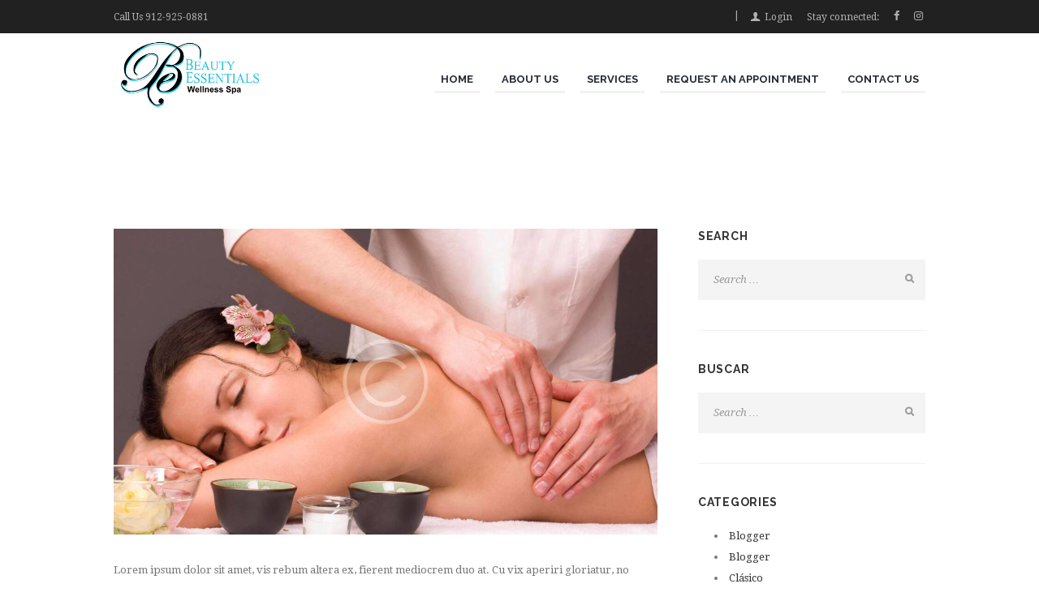

--- FILE ---
content_type: text/html; charset=UTF-8
request_url: https://www.beautyessentialsspa.com/2016/03/con-que-frecuencia-debo-recibir-un-masaje/
body_size: 17556
content:
<!DOCTYPE html>
<html lang="en-US" class="scheme_original">
<head>
	<title>¿Con qué frecuencia debo recibir un masaje? &#8211; Beauty Essentials Spa</title>
<meta name='robots' content='max-image-preview:large' />
	<style>img:is([sizes="auto" i], [sizes^="auto," i]) { contain-intrinsic-size: 3000px 1500px }</style>
			<meta charset="UTF-8" />
		<meta name="viewport" content="width=device-width, initial-scale=1, maximum-scale=1">
		<meta name="format-detection" content="telephone=no">

		<link rel="profile" href="http://gmpg.org/xfn/11" />
		<link rel="pingback" href="https://www.beautyessentialsspa.com/xmlrpc.php" />
		<link rel='dns-prefetch' href='//fonts.googleapis.com' />
<link rel="alternate" type="application/rss+xml" title="Beauty Essentials Spa &raquo; Feed" href="https://www.beautyessentialsspa.com/feed/" />
<link rel="alternate" type="application/rss+xml" title="Beauty Essentials Spa &raquo; Comments Feed" href="https://www.beautyessentialsspa.com/comments/feed/" />
<link rel="alternate" type="text/calendar" title="Beauty Essentials Spa &raquo; iCal Feed" href="https://www.beautyessentialsspa.com/events/?ical=1" />
<meta property="og:image" content="https://www.beautyessentialsspa.com/wp-content/uploads/2016/03/image-17.jpg"/>
<link rel='stylesheet' id='vc_extensions_cqbundle_adminicon-css' href='https://www.beautyessentialsspa.com/wp-content/plugins/vc-extensions-bundle/css/admin_icon.css?ver=6.8.3' type='text/css' media='all' />
<style id='wp-emoji-styles-inline-css' type='text/css'>

	img.wp-smiley, img.emoji {
		display: inline !important;
		border: none !important;
		box-shadow: none !important;
		height: 1em !important;
		width: 1em !important;
		margin: 0 0.07em !important;
		vertical-align: -0.1em !important;
		background: none !important;
		padding: 0 !important;
	}
</style>
<link rel='stylesheet' id='wp-block-library-css' href='https://www.beautyessentialsspa.com/wp-includes/css/dist/block-library/style.min.css?ver=6.8.3' type='text/css' media='all' />
<style id='classic-theme-styles-inline-css' type='text/css'>
/*! This file is auto-generated */
.wp-block-button__link{color:#fff;background-color:#32373c;border-radius:9999px;box-shadow:none;text-decoration:none;padding:calc(.667em + 2px) calc(1.333em + 2px);font-size:1.125em}.wp-block-file__button{background:#32373c;color:#fff;text-decoration:none}
</style>
<style id='global-styles-inline-css' type='text/css'>
:root{--wp--preset--aspect-ratio--square: 1;--wp--preset--aspect-ratio--4-3: 4/3;--wp--preset--aspect-ratio--3-4: 3/4;--wp--preset--aspect-ratio--3-2: 3/2;--wp--preset--aspect-ratio--2-3: 2/3;--wp--preset--aspect-ratio--16-9: 16/9;--wp--preset--aspect-ratio--9-16: 9/16;--wp--preset--color--black: #000000;--wp--preset--color--cyan-bluish-gray: #abb8c3;--wp--preset--color--white: #ffffff;--wp--preset--color--pale-pink: #f78da7;--wp--preset--color--vivid-red: #cf2e2e;--wp--preset--color--luminous-vivid-orange: #ff6900;--wp--preset--color--luminous-vivid-amber: #fcb900;--wp--preset--color--light-green-cyan: #7bdcb5;--wp--preset--color--vivid-green-cyan: #00d084;--wp--preset--color--pale-cyan-blue: #8ed1fc;--wp--preset--color--vivid-cyan-blue: #0693e3;--wp--preset--color--vivid-purple: #9b51e0;--wp--preset--gradient--vivid-cyan-blue-to-vivid-purple: linear-gradient(135deg,rgba(6,147,227,1) 0%,rgb(155,81,224) 100%);--wp--preset--gradient--light-green-cyan-to-vivid-green-cyan: linear-gradient(135deg,rgb(122,220,180) 0%,rgb(0,208,130) 100%);--wp--preset--gradient--luminous-vivid-amber-to-luminous-vivid-orange: linear-gradient(135deg,rgba(252,185,0,1) 0%,rgba(255,105,0,1) 100%);--wp--preset--gradient--luminous-vivid-orange-to-vivid-red: linear-gradient(135deg,rgba(255,105,0,1) 0%,rgb(207,46,46) 100%);--wp--preset--gradient--very-light-gray-to-cyan-bluish-gray: linear-gradient(135deg,rgb(238,238,238) 0%,rgb(169,184,195) 100%);--wp--preset--gradient--cool-to-warm-spectrum: linear-gradient(135deg,rgb(74,234,220) 0%,rgb(151,120,209) 20%,rgb(207,42,186) 40%,rgb(238,44,130) 60%,rgb(251,105,98) 80%,rgb(254,248,76) 100%);--wp--preset--gradient--blush-light-purple: linear-gradient(135deg,rgb(255,206,236) 0%,rgb(152,150,240) 100%);--wp--preset--gradient--blush-bordeaux: linear-gradient(135deg,rgb(254,205,165) 0%,rgb(254,45,45) 50%,rgb(107,0,62) 100%);--wp--preset--gradient--luminous-dusk: linear-gradient(135deg,rgb(255,203,112) 0%,rgb(199,81,192) 50%,rgb(65,88,208) 100%);--wp--preset--gradient--pale-ocean: linear-gradient(135deg,rgb(255,245,203) 0%,rgb(182,227,212) 50%,rgb(51,167,181) 100%);--wp--preset--gradient--electric-grass: linear-gradient(135deg,rgb(202,248,128) 0%,rgb(113,206,126) 100%);--wp--preset--gradient--midnight: linear-gradient(135deg,rgb(2,3,129) 0%,rgb(40,116,252) 100%);--wp--preset--font-size--small: 13px;--wp--preset--font-size--medium: 20px;--wp--preset--font-size--large: 36px;--wp--preset--font-size--x-large: 42px;--wp--preset--spacing--20: 0.44rem;--wp--preset--spacing--30: 0.67rem;--wp--preset--spacing--40: 1rem;--wp--preset--spacing--50: 1.5rem;--wp--preset--spacing--60: 2.25rem;--wp--preset--spacing--70: 3.38rem;--wp--preset--spacing--80: 5.06rem;--wp--preset--shadow--natural: 6px 6px 9px rgba(0, 0, 0, 0.2);--wp--preset--shadow--deep: 12px 12px 50px rgba(0, 0, 0, 0.4);--wp--preset--shadow--sharp: 6px 6px 0px rgba(0, 0, 0, 0.2);--wp--preset--shadow--outlined: 6px 6px 0px -3px rgba(255, 255, 255, 1), 6px 6px rgba(0, 0, 0, 1);--wp--preset--shadow--crisp: 6px 6px 0px rgba(0, 0, 0, 1);}:where(.is-layout-flex){gap: 0.5em;}:where(.is-layout-grid){gap: 0.5em;}body .is-layout-flex{display: flex;}.is-layout-flex{flex-wrap: wrap;align-items: center;}.is-layout-flex > :is(*, div){margin: 0;}body .is-layout-grid{display: grid;}.is-layout-grid > :is(*, div){margin: 0;}:where(.wp-block-columns.is-layout-flex){gap: 2em;}:where(.wp-block-columns.is-layout-grid){gap: 2em;}:where(.wp-block-post-template.is-layout-flex){gap: 1.25em;}:where(.wp-block-post-template.is-layout-grid){gap: 1.25em;}.has-black-color{color: var(--wp--preset--color--black) !important;}.has-cyan-bluish-gray-color{color: var(--wp--preset--color--cyan-bluish-gray) !important;}.has-white-color{color: var(--wp--preset--color--white) !important;}.has-pale-pink-color{color: var(--wp--preset--color--pale-pink) !important;}.has-vivid-red-color{color: var(--wp--preset--color--vivid-red) !important;}.has-luminous-vivid-orange-color{color: var(--wp--preset--color--luminous-vivid-orange) !important;}.has-luminous-vivid-amber-color{color: var(--wp--preset--color--luminous-vivid-amber) !important;}.has-light-green-cyan-color{color: var(--wp--preset--color--light-green-cyan) !important;}.has-vivid-green-cyan-color{color: var(--wp--preset--color--vivid-green-cyan) !important;}.has-pale-cyan-blue-color{color: var(--wp--preset--color--pale-cyan-blue) !important;}.has-vivid-cyan-blue-color{color: var(--wp--preset--color--vivid-cyan-blue) !important;}.has-vivid-purple-color{color: var(--wp--preset--color--vivid-purple) !important;}.has-black-background-color{background-color: var(--wp--preset--color--black) !important;}.has-cyan-bluish-gray-background-color{background-color: var(--wp--preset--color--cyan-bluish-gray) !important;}.has-white-background-color{background-color: var(--wp--preset--color--white) !important;}.has-pale-pink-background-color{background-color: var(--wp--preset--color--pale-pink) !important;}.has-vivid-red-background-color{background-color: var(--wp--preset--color--vivid-red) !important;}.has-luminous-vivid-orange-background-color{background-color: var(--wp--preset--color--luminous-vivid-orange) !important;}.has-luminous-vivid-amber-background-color{background-color: var(--wp--preset--color--luminous-vivid-amber) !important;}.has-light-green-cyan-background-color{background-color: var(--wp--preset--color--light-green-cyan) !important;}.has-vivid-green-cyan-background-color{background-color: var(--wp--preset--color--vivid-green-cyan) !important;}.has-pale-cyan-blue-background-color{background-color: var(--wp--preset--color--pale-cyan-blue) !important;}.has-vivid-cyan-blue-background-color{background-color: var(--wp--preset--color--vivid-cyan-blue) !important;}.has-vivid-purple-background-color{background-color: var(--wp--preset--color--vivid-purple) !important;}.has-black-border-color{border-color: var(--wp--preset--color--black) !important;}.has-cyan-bluish-gray-border-color{border-color: var(--wp--preset--color--cyan-bluish-gray) !important;}.has-white-border-color{border-color: var(--wp--preset--color--white) !important;}.has-pale-pink-border-color{border-color: var(--wp--preset--color--pale-pink) !important;}.has-vivid-red-border-color{border-color: var(--wp--preset--color--vivid-red) !important;}.has-luminous-vivid-orange-border-color{border-color: var(--wp--preset--color--luminous-vivid-orange) !important;}.has-luminous-vivid-amber-border-color{border-color: var(--wp--preset--color--luminous-vivid-amber) !important;}.has-light-green-cyan-border-color{border-color: var(--wp--preset--color--light-green-cyan) !important;}.has-vivid-green-cyan-border-color{border-color: var(--wp--preset--color--vivid-green-cyan) !important;}.has-pale-cyan-blue-border-color{border-color: var(--wp--preset--color--pale-cyan-blue) !important;}.has-vivid-cyan-blue-border-color{border-color: var(--wp--preset--color--vivid-cyan-blue) !important;}.has-vivid-purple-border-color{border-color: var(--wp--preset--color--vivid-purple) !important;}.has-vivid-cyan-blue-to-vivid-purple-gradient-background{background: var(--wp--preset--gradient--vivid-cyan-blue-to-vivid-purple) !important;}.has-light-green-cyan-to-vivid-green-cyan-gradient-background{background: var(--wp--preset--gradient--light-green-cyan-to-vivid-green-cyan) !important;}.has-luminous-vivid-amber-to-luminous-vivid-orange-gradient-background{background: var(--wp--preset--gradient--luminous-vivid-amber-to-luminous-vivid-orange) !important;}.has-luminous-vivid-orange-to-vivid-red-gradient-background{background: var(--wp--preset--gradient--luminous-vivid-orange-to-vivid-red) !important;}.has-very-light-gray-to-cyan-bluish-gray-gradient-background{background: var(--wp--preset--gradient--very-light-gray-to-cyan-bluish-gray) !important;}.has-cool-to-warm-spectrum-gradient-background{background: var(--wp--preset--gradient--cool-to-warm-spectrum) !important;}.has-blush-light-purple-gradient-background{background: var(--wp--preset--gradient--blush-light-purple) !important;}.has-blush-bordeaux-gradient-background{background: var(--wp--preset--gradient--blush-bordeaux) !important;}.has-luminous-dusk-gradient-background{background: var(--wp--preset--gradient--luminous-dusk) !important;}.has-pale-ocean-gradient-background{background: var(--wp--preset--gradient--pale-ocean) !important;}.has-electric-grass-gradient-background{background: var(--wp--preset--gradient--electric-grass) !important;}.has-midnight-gradient-background{background: var(--wp--preset--gradient--midnight) !important;}.has-small-font-size{font-size: var(--wp--preset--font-size--small) !important;}.has-medium-font-size{font-size: var(--wp--preset--font-size--medium) !important;}.has-large-font-size{font-size: var(--wp--preset--font-size--large) !important;}.has-x-large-font-size{font-size: var(--wp--preset--font-size--x-large) !important;}
:where(.wp-block-post-template.is-layout-flex){gap: 1.25em;}:where(.wp-block-post-template.is-layout-grid){gap: 1.25em;}
:where(.wp-block-columns.is-layout-flex){gap: 2em;}:where(.wp-block-columns.is-layout-grid){gap: 2em;}
:root :where(.wp-block-pullquote){font-size: 1.5em;line-height: 1.6;}
</style>
<link rel='stylesheet' id='booked-tooltipster-css' href='https://www.beautyessentialsspa.com/wp-content/plugins/booked/assets/js/tooltipster/css/tooltipster.css?ver=3.3.0' type='text/css' media='all' />
<link rel='stylesheet' id='booked-tooltipster-theme-css' href='https://www.beautyessentialsspa.com/wp-content/plugins/booked/assets/js/tooltipster/css/themes/tooltipster-light.css?ver=3.3.0' type='text/css' media='all' />
<link rel='stylesheet' id='booked-animations-css' href='https://www.beautyessentialsspa.com/wp-content/plugins/booked/assets/css/animations.css?ver=2.4.3' type='text/css' media='all' />
<link rel='stylesheet' id='booked-css-css' href='https://www.beautyessentialsspa.com/wp-content/plugins/booked/dist/booked.css?ver=2.4.3' type='text/css' media='all' />
<style id='booked-css-inline-css' type='text/css'>
#ui-datepicker-div.booked_custom_date_picker table.ui-datepicker-calendar tbody td a.ui-state-active,#ui-datepicker-div.booked_custom_date_picker table.ui-datepicker-calendar tbody td a.ui-state-active:hover,body #booked-profile-page input[type=submit].button-primary:hover,body .booked-list-view button.button:hover, body .booked-list-view input[type=submit].button-primary:hover,body div.booked-calendar input[type=submit].button-primary:hover,body .booked-modal input[type=submit].button-primary:hover,body div.booked-calendar .bc-head,body div.booked-calendar .bc-head .bc-col,body div.booked-calendar .booked-appt-list .timeslot .timeslot-people button:hover,body #booked-profile-page .booked-profile-header,body #booked-profile-page .booked-tabs li.active a,body #booked-profile-page .booked-tabs li.active a:hover,body #booked-profile-page .appt-block .google-cal-button > a:hover,#ui-datepicker-div.booked_custom_date_picker .ui-datepicker-header{ background:#f9a392 !important; }body #booked-profile-page input[type=submit].button-primary:hover,body div.booked-calendar input[type=submit].button-primary:hover,body .booked-list-view button.button:hover, body .booked-list-view input[type=submit].button-primary:hover,body .booked-modal input[type=submit].button-primary:hover,body div.booked-calendar .bc-head .bc-col,body div.booked-calendar .booked-appt-list .timeslot .timeslot-people button:hover,body #booked-profile-page .booked-profile-header,body #booked-profile-page .appt-block .google-cal-button > a:hover{ border-color:#f9a392 !important; }body div.booked-calendar .bc-row.days,body div.booked-calendar .bc-row.days .bc-col,body .booked-calendarSwitcher.calendar,body #booked-profile-page .booked-tabs,#ui-datepicker-div.booked_custom_date_picker table.ui-datepicker-calendar thead,#ui-datepicker-div.booked_custom_date_picker table.ui-datepicker-calendar thead th{ background:#ffffff !important; }body div.booked-calendar .bc-row.days .bc-col,body #booked-profile-page .booked-tabs{ border-color:#ffffff !important; }#ui-datepicker-div.booked_custom_date_picker table.ui-datepicker-calendar tbody td.ui-datepicker-today a,#ui-datepicker-div.booked_custom_date_picker table.ui-datepicker-calendar tbody td.ui-datepicker-today a:hover,body #booked-profile-page input[type=submit].button-primary,body div.booked-calendar input[type=submit].button-primary,body .booked-list-view button.button, body .booked-list-view input[type=submit].button-primary,body .booked-list-view button.button, body .booked-list-view input[type=submit].button-primary,body .booked-modal input[type=submit].button-primary,body div.booked-calendar .booked-appt-list .timeslot .timeslot-people button,body #booked-profile-page .booked-profile-appt-list .appt-block.approved .status-block,body #booked-profile-page .appt-block .google-cal-button > a,body .booked-modal p.booked-title-bar,body div.booked-calendar .bc-col:hover .date span,body .booked-list-view a.booked_list_date_picker_trigger.booked-dp-active,body .booked-list-view a.booked_list_date_picker_trigger.booked-dp-active:hover,.booked-ms-modal .booked-book-appt,body #booked-profile-page .booked-tabs li a .counter{ background:#8ed4cc; }body #booked-profile-page input[type=submit].button-primary,body div.booked-calendar input[type=submit].button-primary,body .booked-list-view button.button, body .booked-list-view input[type=submit].button-primary,body .booked-list-view button.button, body .booked-list-view input[type=submit].button-primary,body .booked-modal input[type=submit].button-primary,body #booked-profile-page .appt-block .google-cal-button > a,body div.booked-calendar .booked-appt-list .timeslot .timeslot-people button,body .booked-list-view a.booked_list_date_picker_trigger.booked-dp-active,body .booked-list-view a.booked_list_date_picker_trigger.booked-dp-active:hover{ border-color:#8ed4cc; }body .booked-modal .bm-window p i.fa,body .booked-modal .bm-window a,body .booked-appt-list .booked-public-appointment-title,body .booked-modal .bm-window p.appointment-title,.booked-ms-modal.visible:hover .booked-book-appt{ color:#8ed4cc; }.booked-appt-list .timeslot.has-title .booked-public-appointment-title { color:inherit; }
</style>
<link rel='stylesheet' id='contact-form-7-css' href='https://www.beautyessentialsspa.com/wp-content/plugins/contact-form-7/includes/css/styles.css?ver=6.1.4' type='text/css' media='all' />
<link rel='stylesheet' id='essential-grid-plugin-settings-css' href='https://www.beautyessentialsspa.com/wp-content/plugins/essential-grid/public/assets/css/settings.css?ver=2.3.5' type='text/css' media='all' />
<link rel='stylesheet' id='tp-fontello-css' href='https://www.beautyessentialsspa.com/wp-content/plugins/essential-grid/public/assets/font/fontello/css/fontello.css?ver=2.3.5' type='text/css' media='all' />
<link rel='stylesheet' id='rs-plugin-settings-css' href='https://www.beautyessentialsspa.com/wp-content/plugins/revslider/public/assets/css/rs6.css?ver=6.1.5' type='text/css' media='all' />
<style id='rs-plugin-settings-inline-css' type='text/css'>
#rs-demo-id {}
</style>
<link rel='stylesheet' id='wsl-widget-css' href='https://www.beautyessentialsspa.com/wp-content/plugins/wordpress-social-login/assets/css/style.css?ver=6.8.3' type='text/css' media='all' />
<link rel='stylesheet' id='bookly-ladda.min.css-css' href='https://www.beautyessentialsspa.com/wp-content/plugins/bookly-responsive-appointment-booking-tool/frontend/resources/css/ladda.min.css?ver=26.3' type='text/css' media='all' />
<link rel='stylesheet' id='bookly-tailwind.css-css' href='https://www.beautyessentialsspa.com/wp-content/plugins/bookly-responsive-appointment-booking-tool/backend/resources/tailwind/tailwind.css?ver=26.3' type='text/css' media='all' />
<link rel='stylesheet' id='bookly-modern-booking-form-calendar.css-css' href='https://www.beautyessentialsspa.com/wp-content/plugins/bookly-responsive-appointment-booking-tool/frontend/resources/css/modern-booking-form-calendar.css?ver=26.3' type='text/css' media='all' />
<link rel='stylesheet' id='bookly-bootstrap-icons.min.css-css' href='https://www.beautyessentialsspa.com/wp-content/plugins/bookly-responsive-appointment-booking-tool/frontend/resources/css/bootstrap-icons.min.css?ver=26.3' type='text/css' media='all' />
<link rel='stylesheet' id='bookly-intlTelInput.css-css' href='https://www.beautyessentialsspa.com/wp-content/plugins/bookly-responsive-appointment-booking-tool/frontend/resources/css/intlTelInput.css?ver=26.3' type='text/css' media='all' />
<link rel='stylesheet' id='bookly-bookly-main.css-css' href='https://www.beautyessentialsspa.com/wp-content/plugins/bookly-responsive-appointment-booking-tool/frontend/resources/css/bookly-main.css?ver=26.3' type='text/css' media='all' />
<link rel='stylesheet' id='wp-components-css' href='https://www.beautyessentialsspa.com/wp-includes/css/dist/components/style.min.css?ver=6.8.3' type='text/css' media='all' />
<link rel='stylesheet' id='godaddy-styles-css' href='https://www.beautyessentialsspa.com/wp-content/plugins/coblocks/includes/Dependencies/GoDaddy/Styles/build/latest.css?ver=2.0.2' type='text/css' media='all' />
<link rel='stylesheet' id='jacqueline-font-google-fonts-style-css' href='//fonts.googleapis.com/css?family=Raleway:300,300italic,400,400italic,700,700italic|Droid+Serif:300,300italic,400,400italic,700,700italic&#038;subset=latin,latin-ext' type='text/css' media='all' />
<link rel='stylesheet' id='fontello-style-css' href='https://www.beautyessentialsspa.com/wp-content/themes/jacqueline/css/fontello/css/fontello.css' type='text/css' media='all' />
<link rel='stylesheet' id='jacqueline-main-style-css' href='https://www.beautyessentialsspa.com/wp-content/themes/jacqueline/style.css' type='text/css' media='all' />
<link rel='stylesheet' id='jacqueline-animation-style-css' href='https://www.beautyessentialsspa.com/wp-content/themes/jacqueline/fw/css/core.animation.css' type='text/css' media='all' />
<link rel='stylesheet' id='jacqueline-shortcodes-style-css' href='https://www.beautyessentialsspa.com/wp-content/plugins/trx_utils/shortcodes/theme.shortcodes.css' type='text/css' media='all' />
<link rel='stylesheet' id='jacqueline-plugin-booked-style-css' href='https://www.beautyessentialsspa.com/wp-content/themes/jacqueline/css/plugin.booked.css' type='text/css' media='all' />
<link rel='stylesheet' id='jacqueline-plugin-tribe-events-style-css' href='https://www.beautyessentialsspa.com/wp-content/themes/jacqueline/css/plugin.tribe-events.css' type='text/css' media='all' />
<link rel='stylesheet' id='jacqueline-skin-style-css' href='https://www.beautyessentialsspa.com/wp-content/themes/jacqueline/skins/less/skin.css' type='text/css' media='all' />
<link rel='stylesheet' id='jacqueline-custom-style-css' href='https://www.beautyessentialsspa.com/wp-content/themes/jacqueline/fw/css/custom-style.css' type='text/css' media='all' />
<style id='jacqueline-custom-style-inline-css' type='text/css'>
  .sidebar_outer_logo .logo_main,.top_panel_wrap .logo_main,.top_panel_wrap .logo_fixed{height:250px} .contacts_wrap .logo img{height:30px}.search_form_wrap{display:none}
</style>
<link rel='stylesheet' id='jacqueline-responsive-style-css' href='https://www.beautyessentialsspa.com/wp-content/themes/jacqueline/css/responsive.css' type='text/css' media='all' />
<link rel='stylesheet' id='jacqueline-custom-responsive-style-css' href='https://www.beautyessentialsspa.com/wp-content/themes/jacqueline/css/custom.responsive.css' type='text/css' media='all' />
<link rel='stylesheet' id='mediaelement-css' href='https://www.beautyessentialsspa.com/wp-includes/js/mediaelement/mediaelementplayer-legacy.min.css?ver=4.2.17' type='text/css' media='all' />
<link rel='stylesheet' id='wp-mediaelement-css' href='https://www.beautyessentialsspa.com/wp-includes/js/mediaelement/wp-mediaelement.min.css?ver=6.8.3' type='text/css' media='all' />
<link rel='stylesheet' id='dtpicker-css' href='https://www.beautyessentialsspa.com/wp-content/plugins/date-time-picker-field/assets/js/vendor/datetimepicker/jquery.datetimepicker.min.css?ver=6.8.3' type='text/css' media='all' />
<script type="text/javascript" src="https://www.beautyessentialsspa.com/wp-includes/js/jquery/jquery.min.js?ver=3.7.1" id="jquery-core-js"></script>
<script type="text/javascript" src="https://www.beautyessentialsspa.com/wp-includes/js/jquery/jquery-migrate.min.js?ver=3.4.1" id="jquery-migrate-js"></script>
<script type="text/javascript" src="https://www.beautyessentialsspa.com/wp-content/plugins/revslider/public/assets/js/revolution.tools.min.js?ver=6.0" id="tp-tools-js"></script>
<script type="text/javascript" src="https://www.beautyessentialsspa.com/wp-content/plugins/revslider/public/assets/js/rs6.min.js?ver=6.1.5" id="revmin-js"></script>
<script type="text/javascript" src="https://www.beautyessentialsspa.com/wp-content/plugins/bookly-responsive-appointment-booking-tool/frontend/resources/js/spin.min.js?ver=26.3" id="bookly-spin.min.js-js"></script>
<script type="text/javascript" id="bookly-globals-js-extra">
/* <![CDATA[ */
var BooklyL10nGlobal = {"csrf_token":"ae5640ef8e","ajax_url_backend":"https:\/\/www.beautyessentialsspa.com\/wp-admin\/admin-ajax.php","ajax_url_frontend":"https:\/\/www.beautyessentialsspa.com\/wp-admin\/admin-ajax.php","mjsTimeFormat":"h:mm a","datePicker":{"format":"MMMM D, YYYY","monthNames":["January","February","March","April","May","June","July","August","September","October","November","December"],"daysOfWeek":["Sun","Mon","Tue","Wed","Thu","Fri","Sat"],"firstDay":1,"monthNamesShort":["Jan","Feb","Mar","Apr","May","Jun","Jul","Aug","Sep","Oct","Nov","Dec"],"dayNames":["Sunday","Monday","Tuesday","Wednesday","Thursday","Friday","Saturday"],"dayNamesShort":["Sun","Mon","Tue","Wed","Thu","Fri","Sat"],"meridiem":{"am":"am","pm":"pm","AM":"AM","PM":"PM"}},"dateRange":{"format":"MMMM D, YYYY","applyLabel":"Apply","cancelLabel":"Cancel","fromLabel":"From","toLabel":"To","customRangeLabel":"Custom range","tomorrow":"Tomorrow","today":"Today","anyTime":"Any time","yesterday":"Yesterday","last_7":"Last 7 days","last_30":"Last 30 days","next_7":"Next 7 days","next_30":"Next 30 days","thisMonth":"This month","nextMonth":"Next month","lastMonth":"Last month","firstDay":1},"l10n":{"apply":"Apply","cancel":"Cancel","areYouSure":"Are you sure?"},"addons":[],"cloud_products":[],"data":{}};
/* ]]> */
</script>
<script type="text/javascript" src="https://www.beautyessentialsspa.com/wp-content/plugins/bookly-responsive-appointment-booking-tool/frontend/resources/js/ladda.min.js?ver=26.3" id="bookly-ladda.min.js-js"></script>
<script type="text/javascript" src="https://www.beautyessentialsspa.com/wp-content/plugins/bookly-responsive-appointment-booking-tool/backend/resources/js/moment.min.js?ver=26.3" id="bookly-moment.min.js-js"></script>
<script type="text/javascript" src="https://www.beautyessentialsspa.com/wp-content/plugins/bookly-responsive-appointment-booking-tool/frontend/resources/js/hammer.min.js?ver=26.3" id="bookly-hammer.min.js-js"></script>
<script type="text/javascript" src="https://www.beautyessentialsspa.com/wp-content/plugins/bookly-responsive-appointment-booking-tool/frontend/resources/js/jquery.hammer.min.js?ver=26.3" id="bookly-jquery.hammer.min.js-js"></script>
<script type="text/javascript" src="https://www.beautyessentialsspa.com/wp-content/plugins/bookly-responsive-appointment-booking-tool/frontend/resources/js/qrcode.js?ver=26.3" id="bookly-qrcode.js-js"></script>
<script type="text/javascript" id="bookly-bookly.min.js-js-extra">
/* <![CDATA[ */
var BooklyL10n = {"ajaxurl":"https:\/\/www.beautyessentialsspa.com\/wp-admin\/admin-ajax.php","csrf_token":"ae5640ef8e","months":["January","February","March","April","May","June","July","August","September","October","November","December"],"days":["Sunday","Monday","Tuesday","Wednesday","Thursday","Friday","Saturday"],"daysShort":["Sun","Mon","Tue","Wed","Thu","Fri","Sat"],"monthsShort":["Jan","Feb","Mar","Apr","May","Jun","Jul","Aug","Sep","Oct","Nov","Dec"],"show_more":"Show more","sessionHasExpired":"Your session has expired. Please press \"Ok\" to refresh the page"};
/* ]]> */
</script>
<script type="text/javascript" src="https://www.beautyessentialsspa.com/wp-content/plugins/bookly-responsive-appointment-booking-tool/frontend/resources/js/bookly.min.js?ver=26.3" id="bookly-bookly.min.js-js"></script>
<script type="text/javascript" src="https://www.beautyessentialsspa.com/wp-content/plugins/bookly-responsive-appointment-booking-tool/frontend/resources/js/intlTelInput.min.js?ver=26.3" id="bookly-intlTelInput.min.js-js"></script>
<script type="text/javascript" src="https://www.beautyessentialsspa.com/wp-content/themes/jacqueline/fw/js/photostack/modernizr.min.js" id="modernizr-js"></script>
<link rel="https://api.w.org/" href="https://www.beautyessentialsspa.com/wp-json/" /><link rel="alternate" title="JSON" type="application/json" href="https://www.beautyessentialsspa.com/wp-json/wp/v2/posts/1818" /><link rel="EditURI" type="application/rsd+xml" title="RSD" href="https://www.beautyessentialsspa.com/xmlrpc.php?rsd" />
<link rel="canonical" href="https://www.beautyessentialsspa.com/2016/03/con-que-frecuencia-debo-recibir-un-masaje/" />
<link rel='shortlink' href='https://www.beautyessentialsspa.com/?p=1818' />
<link rel="alternate" title="oEmbed (JSON)" type="application/json+oembed" href="https://www.beautyessentialsspa.com/wp-json/oembed/1.0/embed?url=https%3A%2F%2Fwww.beautyessentialsspa.com%2F2016%2F03%2Fcon-que-frecuencia-debo-recibir-un-masaje%2F" />
<link rel="alternate" title="oEmbed (XML)" type="text/xml+oembed" href="https://www.beautyessentialsspa.com/wp-json/oembed/1.0/embed?url=https%3A%2F%2Fwww.beautyessentialsspa.com%2F2016%2F03%2Fcon-que-frecuencia-debo-recibir-un-masaje%2F&#038;format=xml" />
<meta name="tec-api-version" content="v1"><meta name="tec-api-origin" content="https://www.beautyessentialsspa.com"><link rel="alternate" href="https://www.beautyessentialsspa.com/wp-json/tribe/events/v1/" /><style type="text/css">.recentcomments a{display:inline !important;padding:0 !important;margin:0 !important;}</style><meta name="generator" content="Powered by WPBakery Page Builder - drag and drop page builder for WordPress."/>
<meta name="generator" content="Powered by Slider Revolution 6.1.5 - responsive, Mobile-Friendly Slider Plugin for WordPress with comfortable drag and drop interface." />
<link rel="icon" href="https://www.beautyessentialsspa.com/wp-content/uploads/2021/02/cropped-BeautyEssentialsFavicon2-32x32.jpg" sizes="32x32" />
<link rel="icon" href="https://www.beautyessentialsspa.com/wp-content/uploads/2021/02/cropped-BeautyEssentialsFavicon2-192x192.jpg" sizes="192x192" />
<link rel="apple-touch-icon" href="https://www.beautyessentialsspa.com/wp-content/uploads/2021/02/cropped-BeautyEssentialsFavicon2-180x180.jpg" />
<meta name="msapplication-TileImage" content="https://www.beautyessentialsspa.com/wp-content/uploads/2021/02/cropped-BeautyEssentialsFavicon2-270x270.jpg" />
<script type="text/javascript">function setREVStartSize(t){try{var h,e=document.getElementById(t.c).parentNode.offsetWidth;if(e=0===e||isNaN(e)?window.innerWidth:e,t.tabw=void 0===t.tabw?0:parseInt(t.tabw),t.thumbw=void 0===t.thumbw?0:parseInt(t.thumbw),t.tabh=void 0===t.tabh?0:parseInt(t.tabh),t.thumbh=void 0===t.thumbh?0:parseInt(t.thumbh),t.tabhide=void 0===t.tabhide?0:parseInt(t.tabhide),t.thumbhide=void 0===t.thumbhide?0:parseInt(t.thumbhide),t.mh=void 0===t.mh||""==t.mh||"auto"===t.mh?0:parseInt(t.mh,0),"fullscreen"===t.layout||"fullscreen"===t.l)h=Math.max(t.mh,window.innerHeight);else{for(var i in t.gw=Array.isArray(t.gw)?t.gw:[t.gw],t.rl)void 0!==t.gw[i]&&0!==t.gw[i]||(t.gw[i]=t.gw[i-1]);for(var i in t.gh=void 0===t.el||""===t.el||Array.isArray(t.el)&&0==t.el.length?t.gh:t.el,t.gh=Array.isArray(t.gh)?t.gh:[t.gh],t.rl)void 0!==t.gh[i]&&0!==t.gh[i]||(t.gh[i]=t.gh[i-1]);var r,a=new Array(t.rl.length),n=0;for(var i in t.tabw=t.tabhide>=e?0:t.tabw,t.thumbw=t.thumbhide>=e?0:t.thumbw,t.tabh=t.tabhide>=e?0:t.tabh,t.thumbh=t.thumbhide>=e?0:t.thumbh,t.rl)a[i]=t.rl[i]<window.innerWidth?0:t.rl[i];for(var i in r=a[0],a)r>a[i]&&0<a[i]&&(r=a[i],n=i);var d=e>t.gw[n]+t.tabw+t.thumbw?1:(e-(t.tabw+t.thumbw))/t.gw[n];h=t.gh[n]*d+(t.tabh+t.thumbh)}void 0===window.rs_init_css&&(window.rs_init_css=document.head.appendChild(document.createElement("style"))),document.getElementById(t.c).height=h,window.rs_init_css.innerHTML+="#"+t.c+"_wrapper { height: "+h+"px }"}catch(t){console.log("Failure at Presize of Slider:"+t)}};</script>
		<style type="text/css" id="wp-custom-css">
			.top_panel_middle .logo{
	
	margin-top:0px;
}

#jacqueline_widget_socials-4 > div > div.logo > a > img{
	
	width:200px;
}

body > div.body_wrap > div > div.page_content_wrap.page_paddings_no > div > div > article > section > div:nth-child(8) > div > div > div > a{
	
	background-color: #28C0DA !important;
    border-color: #28C0DA!important;
}

select{
	
	width: 100%;
}		</style>
		<noscript><style> .wpb_animate_when_almost_visible { opacity: 1; }</style></noscript></head>

<body class="wp-singular post-template-default single single-post postid-1818 single-format-standard wp-theme-jacqueline tribe-no-js jacqueline_body body_style_wide body_filled theme_skin_less article_style_stretch layout_single-standard template_single-standard scheme_original top_panel_show top_panel_above sidebar_show sidebar_right sidebar_outer_hide preloader wpb-js-composer js-comp-ver-6.5.0 vc_responsive">

	
	
	
	
	<div class="body_wrap">

		<div class="page_wrap">

				<div class="header_mobile">
		<div class="content_wrap">
			<div class="menu_button icon-menu"></div>
			            <div class="logo">
                <a href="https://www.beautyessentialsspa.com/"><img src="https://www.beautyessentialsspa.com/wp-content/uploads/2021/02/BE_UpdatedLogopng-loho.png" class="logo_mobile" alt="Logo" width="344" height="187"></a>
            </div>
            		</div>
		<div class="side_wrap">
			<div class="close">Close</div>
			<div class="panel_top">
				<nav class="menu_main_nav_area">
					<ul id="menu_main" class="menu_main_nav"><li id="menu-item-3555" class="menu-item menu-item-type-post_type menu-item-object-page menu-item-home menu-item-3555"><a href="https://www.beautyessentialsspa.com/"><span>Home</span></a></li>
<li id="menu-item-3556" class="menu-item menu-item-type-post_type menu-item-object-page menu-item-3556"><a href="https://www.beautyessentialsspa.com/about-us/"><span>About Us</span></a></li>
<li id="menu-item-3558" class="menu-item menu-item-type-post_type menu-item-object-page menu-item-3558"><a href="https://www.beautyessentialsspa.com/services-2/"><span>Services</span></a></li>
<li id="menu-item-3559" class="menu-item menu-item-type-post_type menu-item-object-page menu-item-3559"><a href="https://www.beautyessentialsspa.com/request-an-appointment/"><span>Request An Appointment</span></a></li>
<li id="menu-item-3557" class="menu-item menu-item-type-post_type menu-item-object-page menu-item-3557"><a href="https://www.beautyessentialsspa.com/contact-us/"><span>Contact Us</span></a></li>
</ul>				</nav>
				<div class="search_wrap search_style_regular search_state_fixed search_ajax">
						<div class="search_form_wrap">
							<form role="search" method="get" class="search_form" action="https://www.beautyessentialsspa.com/">
								<button type="submit" class="search_submit icon-search-1" title="Start search"></button>
								<input type="text" class="search_field" placeholder="Search" value="" name="s" />
							</form>
						</div>
						<div class="search_results widget_area scheme_original"><a class="search_results_close icon-cancel"></a><div class="search_results_content"></div></div>
				</div>			</div>
			
			
			<div class="panel_bottom">
							</div>
		</div>
		<div class="mask"></div>
	</div>
		
		<div class="top_panel_fixed_wrap"></div>

		<header class="top_panel_wrap top_panel_style_3 scheme_original">
			<div class="top_panel_wrap_inner top_panel_inner_style_3 top_panel_position_above">
			
							<div class="top_panel_top">
					<div class="content_wrap clearfix">
							<div class="top_panel_top_contact_area">
		Call Us <a href="tel:912-925-0881">912-925-0881</a>	</div>
	

<div class="top_panel_top_user_area">
			<div class="top_panel_top_socials">
			<span class="label">Stay connected: </span>
			<div class="sc_socials sc_socials_type_icons sc_socials_shape_square sc_socials_size_tiny"><div class="sc_socials_item"><a href="https://www.facebook.com/BeautyEssentialsDaySpa" target="_blank" class="social_icons social_facebook"><span class="icon-facebook"></span></a></div><div class="sc_socials_item"><a href="https://www.instagram.com/beautyessentialsdayspa/" target="_blank" class="social_icons social_instagram"><span class="icon-instagram"></span></a></div></div>		</div>
				<ul class="menu_user_nav">
		<li class="menu_user_login"><a href="#popup_login" class="popup_link popup_login_link icon-user" title="">Login</a><div id="popup_login" class="popup_wrap popup_login bg_tint_light">
	<a href="#" class="popup_close"></a>
	<div class="form_wrap">
		<div class="form_left">
			<form action="https://www.beautyessentialsspa.com/wp-login.php" method="post" name="login_form" class="popup_form login_form">
				<input type="hidden" name="redirect_to" value="https://www.beautyessentialsspa.com/">
				<div class="popup_form_field login_field iconed_field icon-user"><input type="text" id="log" name="log" value="" placeholder="Login or Email"></div>
				<div class="popup_form_field password_field iconed_field icon-lock"><input type="password" id="password" name="pwd" value="" placeholder="Password"></div>
				<div class="popup_form_field remember_field">
					<a href="https://www.beautyessentialsspa.com/wp-login.php?action=lostpassword&#038;redirect_to=https%3A%2F%2Fwww.beautyessentialsspa.com%2F2016%2F03%2Fcon-que-frecuencia-debo-recibir-un-masaje%2F" class="forgot_password">Forgot password?</a>
					<input type="checkbox" value="forever" id="rememberme" name="rememberme">
					<label for="rememberme">Remember me</label>
				</div>
				<div class="popup_form_field submit_field"><input type="submit" class="submit_button" value="Login"></div>
			</form>
		</div>
					<div class="form_right">
				<div class="login_socials_title">You can login using your social profile</div>
				<div class="login_socials_list">
					Paste the shortcode from one of the relevant plugins here in order to enable logging in with social networks.				</div>
			</div>
			</div>	<!-- /.login_wrap -->
</div>		<!-- /.popup_login -->
</li>
	</ul>

</div>
		<div class="top_panel_top_search"><div class="search_wrap search_style_regular search_state_closed search_ajax">
						<div class="search_form_wrap">
							<form role="search" method="get" class="search_form" action="https://www.beautyessentialsspa.com/">
								<button type="submit" class="search_submit icon-search-1" title="Open search"></button>
								<input type="text" class="search_field" placeholder="Search" value="" name="s" />
							</form>
						</div>
						<div class="search_results widget_area scheme_original"><a class="search_results_close icon-cancel"></a><div class="search_results_content"></div></div>
				</div></div>
							</div>
				</div>
			
			<div class="top_panel_middle" >
				<div class="content_wrap">
					<div class="contact_logo">
						            <div class="logo">

                <a href="https://www.beautyessentialsspa.com/"><img src="https://www.beautyessentialsspa.com/wp-content/uploads/2021/02/BE_UpdatedLogopng-loho.png" class="logo_main" alt="Logo" width="344" height="187"><img src="https://www.beautyessentialsspa.com/wp-content/uploads/2021/02/BE_UpdatedLogopng-loho.png" class="logo_fixed" alt="Logo" width="344" height="187"></a>
            </div>
            					</div>
					<div class="menu_main_wrap">
						<nav class="menu_main_nav_area">
							<ul id="menu_main" class="menu_main_nav"><li class="menu-item menu-item-type-post_type menu-item-object-page menu-item-home menu-item-3555"><a href="https://www.beautyessentialsspa.com/"><span>Home</span></a></li>
<li class="menu-item menu-item-type-post_type menu-item-object-page menu-item-3556"><a href="https://www.beautyessentialsspa.com/about-us/"><span>About Us</span></a></li>
<li class="menu-item menu-item-type-post_type menu-item-object-page menu-item-3558"><a href="https://www.beautyessentialsspa.com/services-2/"><span>Services</span></a></li>
<li class="menu-item menu-item-type-post_type menu-item-object-page menu-item-3559"><a href="https://www.beautyessentialsspa.com/request-an-appointment/"><span>Request An Appointment</span></a></li>
<li class="menu-item menu-item-type-post_type menu-item-object-page menu-item-3557"><a href="https://www.beautyessentialsspa.com/contact-us/"><span>Contact Us</span></a></li>
</ul>						</nav>
					</div>
				</div>
			</div>

			</div>
		</header>

					
			<div class="page_content_wrap page_paddings_yes">

				
<div class="content_wrap">
<div class="content">
<article class="itemscope post_item post_item_single post_featured_default post_format_standard post-1818 post type-post status-publish format-standard has-post-thumbnail hentry category-noticias" itemscope itemtype="http://schema.org/Article">			<section class="post_featured">
							<div class="post_thumb" data-image="https://www.beautyessentialsspa.com/wp-content/uploads/2016/03/image-17.jpg" data-title="¿Con qué frecuencia debo recibir un masaje?">
					<a class="hover_icon hover_icon_view" href="https://www.beautyessentialsspa.com/wp-content/uploads/2016/03/image-17.jpg" title="¿Con qué frecuencia debo recibir un masaje?"><img class="wp-post-image" width="1170" height="659" alt="" src="https://www.beautyessentialsspa.com/wp-content/uploads/2016/03/image-17-1170x659.jpg" itemprop="image"></a>
				</div>
							</section>
			
<section class="post_content" itemprop="articleBody"><p>Lorem ipsum dolor sit amet, vis rebum altera ex, fierent mediocrem duo at. Cu vix aperiri gloriatur, no quidam quodsi numquam has. His alia docendi accumsan at, est ne nisl soluta graeco. Eos ex detraxit patrioque dissentiunt, ad vel verterem facilisis sententiae, mei et veri aperiri explicari.</p>
<p>Tollit vulputate ut per, idque laudem tractatos in sed. Amet splendide definiebas vim no, diam posse eligendi vis an. Sed id augue referrentur, modus elitr consulatu has te. Sed labitur appetere consequuntur ei. Nullam regione in mea, eum conceptam necessitatibus ne.</p>
<p>Decore habemus pro te, cum vero munere rationibus et, ea sit errem partem comprehensam. Hinc iusto suscipit pri ut, pri at laudem oportere. Ignota dolorem constituto vim eu, agam posse viris vel ei, tritani concludaturque ei pri. Delenit invidunt concludaturque vel ut, has ea tacimates mediocritatem. Ad hinc ignota adipiscing cum, an aeque ornatus vix.</p>
<p>Eam fierent salutatus no. At solum utamur vim, ut pri habeo novum. Cu utamur euripidis vix, nam atqui melius ea. Id propriae consequat eos, aliquip eripuit accusamus usu te, sanctus perpetua ad nec. Id vel erant inermis partiendo, te saepe nominati scripserit per.</p>

				</section> <!-- </section> class="post_content" itemprop="articleBody"> -->	<section class="related_wrap related_wrap_empty"></section>
	
			</article> <!-- </article> class="itemscope post_item post_item_single post_featured_default post_format_standard post-1818 post type-post status-publish format-standard has-post-thumbnail hentry category-noticias" itemscope itemtype="http://schema.org/Article"> -->
		</div> <!-- </div> class="content"> -->	<div class="sidebar widget_area scheme_original" role="complementary">
		<div class="sidebar_inner widget_area_inner">
			<aside id="search-2" class="widget_number_1 widget widget_search"><h5 class="widget_title">Search</h5><form role="search" method="get" class="search_form" action="https://www.beautyessentialsspa.com/">
	<input
		type="text"
		class="search_field"
		placeholder="Search &hellip;"
		value=""
		name="s"
		title="Search for:"
	/>
	<button type="submit" class="search_button icon-search-1"></button>
</form></aside><aside id="search-3" class="widget_number_2 widget widget_search"><h5 class="widget_title">Buscar</h5><form role="search" method="get" class="search_form" action="https://www.beautyessentialsspa.com/">
	<input
		type="text"
		class="search_field"
		placeholder="Search &hellip;"
		value=""
		name="s"
		title="Search for:"
	/>
	<button type="submit" class="search_button icon-search-1"></button>
</form></aside><aside id="categories-2" class="widget_number_3 widget widget_categories"><h5 class="widget_title">Categories</h5>
			<ul>
					<li class="cat-item cat-item-83"><a href="https://www.beautyessentialsspa.com/category/blogger-es/">Blogger</a>
</li>
	<li class="cat-item cat-item-32"><a href="https://www.beautyessentialsspa.com/category/blogger/">Blogger</a>
</li>
	<li class="cat-item cat-item-79"><a href="https://www.beautyessentialsspa.com/category/clasico/">Clásico</a>
</li>
	<li class="cat-item cat-item-20"><a href="https://www.beautyessentialsspa.com/category/classic/">Classic</a>
</li>
	<li class="cat-item cat-item-84"><a href="https://www.beautyessentialsspa.com/category/galeria/">Galería</a>
<ul class='children'>
	<li class="cat-item cat-item-87"><a href="https://www.beautyessentialsspa.com/category/galeria/masaje-deportivo/">Masaje deportivo</a>
</li>
	<li class="cat-item cat-item-85"><a href="https://www.beautyessentialsspa.com/category/galeria/tejido-profundo/">Tejido profundo</a>
</li>
	<li class="cat-item cat-item-86"><a href="https://www.beautyessentialsspa.com/category/galeria/terapia-de-masajes/">Terapia de Masajes</a>
</li>
</ul>
</li>
	<li class="cat-item cat-item-34"><a href="https://www.beautyessentialsspa.com/category/gallery/">Gallery</a>
<ul class='children'>
	<li class="cat-item cat-item-49"><a href="https://www.beautyessentialsspa.com/category/gallery/deep-tissue/">Deep tissue</a>
</li>
	<li class="cat-item cat-item-88"><a href="https://www.beautyessentialsspa.com/category/gallery/masaje-sueco/">Masaje sueco</a>
</li>
	<li class="cat-item cat-item-50"><a href="https://www.beautyessentialsspa.com/category/gallery/massage-therapy/">Massage therapy</a>
</li>
	<li class="cat-item cat-item-51"><a href="https://www.beautyessentialsspa.com/category/gallery/sports-massage/">Sports massage</a>
</li>
</ul>
</li>
	<li class="cat-item cat-item-41"><a href="https://www.beautyessentialsspa.com/category/manual-excercise-therapy/">Manual &amp; excercise therapy</a>
</li>
	<li class="cat-item cat-item-92"><a href="https://www.beautyessentialsspa.com/category/masaje-para-el-descanso-y-la-relajacion/">Masaje para el descanso y la relajación</a>
</li>
	<li class="cat-item cat-item-90"><a href="https://www.beautyessentialsspa.com/category/masonry-2-columnas/">Masonry 2 columnas</a>
</li>
	<li class="cat-item cat-item-23"><a href="https://www.beautyessentialsspa.com/category/masonry-2-columns/">Masonry 2 columns</a>
</li>
	<li class="cat-item cat-item-91"><a href="https://www.beautyessentialsspa.com/category/masonry-3-columnas/">Masonry 3 columnas</a>
</li>
	<li class="cat-item cat-item-24"><a href="https://www.beautyessentialsspa.com/category/masonry-3-columns/">Masonry 3 columns</a>
</li>
	<li class="cat-item cat-item-40"><a href="https://www.beautyessentialsspa.com/category/massage-for-rest-relaxation/">Massage for rest &amp; relaxation</a>
</li>
	<li class="cat-item cat-item-33"><a href="https://www.beautyessentialsspa.com/category/news/">News</a>
</li>
	<li class="cat-item cat-item-93"><a href="https://www.beautyessentialsspa.com/category/noticias/">Noticias</a>
</li>
	<li class="cat-item cat-item-42"><a href="https://www.beautyessentialsspa.com/category/physical-therapy/">Physical therapy</a>
</li>
	<li class="cat-item cat-item-95"><a href="https://www.beautyessentialsspa.com/category/portfolio-2-columnas/">Portfolio 2 columnas</a>
</li>
	<li class="cat-item cat-item-25"><a href="https://www.beautyessentialsspa.com/category/portfolio-2-columns/">Portfolio 2 columns</a>
</li>
	<li class="cat-item cat-item-96"><a href="https://www.beautyessentialsspa.com/category/portfolio-3-columnas/">Portfolio 3 columnas</a>
</li>
	<li class="cat-item cat-item-26"><a href="https://www.beautyessentialsspa.com/category/portfolio-3-columns/">Portfolio 3 columns</a>
</li>
	<li class="cat-item cat-item-97"><a href="https://www.beautyessentialsspa.com/category/post-formatos/">Post Formatos</a>
</li>
	<li class="cat-item cat-item-10"><a href="https://www.beautyessentialsspa.com/category/post-formats/">Post Formats</a>
</li>
	<li class="cat-item cat-item-94"><a href="https://www.beautyessentialsspa.com/category/terapia-fisica/">Terapia física</a>
</li>
	<li class="cat-item cat-item-89"><a href="https://www.beautyessentialsspa.com/category/terapia-manual-y-de-ejercicios/">Terapia manual y de ejercicios</a>
</li>
			</ul>

			</aside><aside id="recent-comments-2" class="widget_number_4 widget widget_recent_comments"><h5 class="widget_title">Recent Comments</h5><ul id="recentcomments"><li class="recentcomments"><span class="comment-author-link">Jessica Brown</span> on <a href="https://www.beautyessentialsspa.com/2016/03/cuando-el-masaje-no-sea-una-buena-idea-2/#comment-5178">Cuando el masaje no sea una buena idea</a></li><li class="recentcomments"><span class="comment-author-link">Mike Newton</span> on <a href="https://www.beautyessentialsspa.com/2016/03/cuando-el-masaje-no-sea-una-buena-idea-2/#comment-5177">Cuando el masaje no sea una buena idea</a></li><li class="recentcomments"><span class="comment-author-link">Kate Green</span> on <a href="https://www.beautyessentialsspa.com/?p=2090/#comment-5176">VE Luxe Aceite facial 30ml</a></li><li class="recentcomments"><span class="comment-author-link">Kate Green</span> on <a href="https://www.beautyessentialsspa.com/?p=2073/#comment-5174">Masaje terapeutico</a></li><li class="recentcomments"><span class="comment-author-link">Kate Green</span> on <a href="https://www.beautyessentialsspa.com/?p=2073/#comment-5173">Masaje terapeutico</a></li></ul></aside><aside id="tag_cloud-2" class="widget_number_5 widget widget_tag_cloud"><h5 class="widget_title">Tags</h5><div class="tagcloud"><a href="https://www.beautyessentialsspa.com/tag/aromaterapia/" class="tag-cloud-link tag-link-98 tag-link-position-1" style="font-size: 15.636363636364pt;" aria-label="Aromaterapia (3 items)">Aromaterapia</a>
<a href="https://www.beautyessentialsspa.com/tag/aromatherapy/" class="tag-cloud-link tag-link-30 tag-link-position-2" style="font-size: 15.636363636364pt;" aria-label="Aromatherapy (3 items)">Aromatherapy</a>
<a href="https://www.beautyessentialsspa.com/tag/classic/" class="tag-cloud-link tag-link-21 tag-link-position-3" style="font-size: 22pt;" aria-label="Classic (4 items)">Classic</a>
<a href="https://www.beautyessentialsspa.com/tag/club-spa/" class="tag-cloud-link tag-link-103 tag-link-position-4" style="font-size: 15.636363636364pt;" aria-label="Club SPA (3 items)">Club SPA</a>
<a href="https://www.beautyessentialsspa.com/tag/clasico/" class="tag-cloud-link tag-link-80 tag-link-position-5" style="font-size: 22pt;" aria-label="Clásico (4 items)">Clásico</a>
<a href="https://www.beautyessentialsspa.com/tag/deep-tissue/" class="tag-cloud-link tag-link-38 tag-link-position-6" style="font-size: 15.636363636364pt;" aria-label="Deep tissue (3 items)">Deep tissue</a>
<a href="https://www.beautyessentialsspa.com/tag/hot-stone-massage/" class="tag-cloud-link tag-link-28 tag-link-position-7" style="font-size: 22pt;" aria-label="Hot stone massage (4 items)">Hot stone massage</a>
<a href="https://www.beautyessentialsspa.com/tag/manual-therapy/" class="tag-cloud-link tag-link-22 tag-link-position-8" style="font-size: 15.636363636364pt;" aria-label="Manual therapy (3 items)">Manual therapy</a>
<a href="https://www.beautyessentialsspa.com/tag/masaje-con-piedras-calientes/" class="tag-cloud-link tag-link-100 tag-link-position-9" style="font-size: 22pt;" aria-label="Masaje con piedras calientes (4 items)">Masaje con piedras calientes</a>
<a href="https://www.beautyessentialsspa.com/tag/masaje-deportivo/" class="tag-cloud-link tag-link-104 tag-link-position-10" style="font-size: 15.636363636364pt;" aria-label="Masaje deportivo (3 items)">Masaje deportivo</a>
<a href="https://www.beautyessentialsspa.com/tag/masaje-tailandes/" class="tag-cloud-link tag-link-82 tag-link-position-11" style="font-size: 15.636363636364pt;" aria-label="Masaje tailandés (3 items)">Masaje tailandés</a>
<a href="https://www.beautyessentialsspa.com/tag/massage-therapy/" class="tag-cloud-link tag-link-35 tag-link-position-12" style="font-size: 22pt;" aria-label="Massage therapy (4 items)">Massage therapy</a>
<a href="https://www.beautyessentialsspa.com/tag/physical-therapy/" class="tag-cloud-link tag-link-150 tag-link-position-13" style="font-size: 8pt;" aria-label="PHYSICAL THERAPY (2 items)">PHYSICAL THERAPY</a>
<a href="https://www.beautyessentialsspa.com/tag/proteccion-de-la-piel/" class="tag-cloud-link tag-link-102 tag-link-position-14" style="font-size: 15.636363636364pt;" aria-label="Protección de la piel (3 items)">Protección de la piel</a>
<a href="https://www.beautyessentialsspa.com/tag/skin-care/" class="tag-cloud-link tag-link-31 tag-link-position-15" style="font-size: 15.636363636364pt;" aria-label="Skin care (3 items)">Skin care</a>
<a href="https://www.beautyessentialsspa.com/tag/spa-club/" class="tag-cloud-link tag-link-29 tag-link-position-16" style="font-size: 15.636363636364pt;" aria-label="SPA club (3 items)">SPA club</a>
<a href="https://www.beautyessentialsspa.com/tag/sports-massage/" class="tag-cloud-link tag-link-36 tag-link-position-17" style="font-size: 15.636363636364pt;" aria-label="Sports massage (3 items)">Sports massage</a>
<a href="https://www.beautyessentialsspa.com/tag/tejido-profundo/" class="tag-cloud-link tag-link-99 tag-link-position-18" style="font-size: 15.636363636364pt;" aria-label="Tejido profundo (3 items)">Tejido profundo</a>
<a href="https://www.beautyessentialsspa.com/tag/terapia-de-masajes/" class="tag-cloud-link tag-link-101 tag-link-position-19" style="font-size: 22pt;" aria-label="Terapia de Masajes (4 items)">Terapia de Masajes</a>
<a href="https://www.beautyessentialsspa.com/tag/terapia-manual/" class="tag-cloud-link tag-link-81 tag-link-position-20" style="font-size: 15.636363636364pt;" aria-label="Terapia manual (3 items)">Terapia manual</a>
<a href="https://www.beautyessentialsspa.com/tag/thai-massage/" class="tag-cloud-link tag-link-27 tag-link-position-21" style="font-size: 15.636363636364pt;" aria-label="Thai massage (3 items)">Thai massage</a></div>
</aside><aside id="archives-2" class="widget_number_6 widget widget_archive"><h5 class="widget_title">Archives</h5>
			<ul>
					<li><a href='https://www.beautyessentialsspa.com/2017/03/'>March 2017</a></li>
	<li><a href='https://www.beautyessentialsspa.com/2016/03/'>March 2016</a></li>
	<li><a href='https://www.beautyessentialsspa.com/2016/02/'>February 2016</a></li>
	<li><a href='https://www.beautyessentialsspa.com/2016/01/'>January 2016</a></li>
	<li><a href='https://www.beautyessentialsspa.com/2015/12/'>December 2015</a></li>
			</ul>

			</aside><aside id="search-6" class="widget_number_7 widget widget_search"><h5 class="widget_title">Search</h5><form role="search" method="get" class="search_form" action="https://www.beautyessentialsspa.com/">
	<input
		type="text"
		class="search_field"
		placeholder="Search &hellip;"
		value=""
		name="s"
		title="Search for:"
	/>
	<button type="submit" class="search_button icon-search-1"></button>
</form></aside><aside id="search-7" class="widget_number_8 widget widget_search"><h5 class="widget_title">Buscar</h5><form role="search" method="get" class="search_form" action="https://www.beautyessentialsspa.com/">
	<input
		type="text"
		class="search_field"
		placeholder="Search &hellip;"
		value=""
		name="s"
		title="Search for:"
	/>
	<button type="submit" class="search_button icon-search-1"></button>
</form></aside><aside id="text-6" class="widget_number_9 widget widget_text">			<div class="textwidget"><div class="sc_socials sc_socials_type_icons sc_socials_shape_square sc_socials_size_tiny"><div class="sc_socials_item"><a href="https://twitter.com/ThemeREX_net" target="_blank" class="social_icons social_twitter"><span class="icon-twitter"></span></a></div><div class="sc_socials_item"><a href="https://business.facebook.com/ThemeRexStudio/" target="_blank" class="social_icons social_facebook"><span class="icon-facebook"></span></a></div><div class="sc_socials_item"><a href="https://www.instagram.com/themerex_net/" target="_blank" class="social_icons social_instagram"><span class="icon-instagram"></span></a></div>
<div class="sc_socials_item"><a href="https://www.youtube.com/channel/UCnFisBimrK2aIE-hnY70kCA" target="_blank" class="social_icons social_youtube"><span class="icon-youtube"></span></a></div></div></div>
		</aside>		</div>
	</div> <!-- /.sidebar -->
	
	</div> <!-- </div> class="content_wrap"> -->			
			</div>		<!-- </.page_content_wrap> -->
			
						<footer class="footer_wrap widget_area scheme_dark">
				<div class="footer_wrap_inner widget_area_inner">
					<div class="content_wrap">
						<div class="columns_wrap"><aside id="jacqueline_widget_socials-4" class="widget_number_1 column-1_3 widget widget_socials">		<div class="widget_inner">
                        <div class="logo">

                <a href="https://www.beautyessentialsspa.com/"><img src="https://www.beautyessentialsspa.com/wp-content/uploads/2021/02/new-1-2.png" class="logo_main" alt="Logo" width="344" height="187"></a>
            </div>
            					<div class="logo_descr">The professional staff at Beauty Essentials Wellness Spa is dedicated to a holistic approach of caring for your entire body with the purest active ingredients to help balance your inner and outer being.</div>
                    <div class="sc_socials sc_socials_type_icons sc_socials_shape_round sc_socials_size_tiny"><div class="sc_socials_item"><a href="https://www.facebook.com/BeautyEssentialsDaySpa" target="_blank" class="social_icons social_facebook"><span class="icon-facebook"></span></a></div><div class="sc_socials_item"><a href="https://www.instagram.com/beautyessentialsdayspa/" target="_blank" class="social_icons social_instagram"><span class="icon-instagram"></span></a></div></div>		</div>

		</aside><aside id="text-3" class="widget_number_2 column-1_3 widget widget_text"><h5 class="widget_title">OPEN HOURS</h5>			<div class="textwidget">Mon-Fri: 10 AM – 7 PM<br/>
Saturday: 10 AM – 6 PM<br/>
Sunday: By Appointment<br/></div>
		</aside><aside id="text-2" class="widget_number_3 column-1_3 widget widget_text"><h5 class="widget_title">Contacts</h5>			<div class="textwidget"><ul class="sc_list_style_iconed ">
<li><span class="sc_list_icon icon-icon_pin" ></span>407 East Montgomery Crossroads Ste. C, </br>Savannah, GA. 31046</li>
<li><span class="sc_list_icon icon-icon_phone" ></span><a href="tel:9129250881">912-925-0881</a></li>
<li><span class="sc_list_icon icon-icon_mail" ></span><a href="mailto:be@beautyessentialsspa.com">be@beautyessentialsspa.com</a></li>
</ul></div>
		</aside><aside id="search-4" class="widget_number_4 column-1_3 widget widget_search"><h5 class="widget_title">Search</h5><form role="search" method="get" class="search_form" action="https://www.beautyessentialsspa.com/">
	<input
		type="text"
		class="search_field"
		placeholder="Search &hellip;"
		value=""
		name="s"
		title="Search for:"
	/>
	<button type="submit" class="search_button icon-search-1"></button>
</form></aside><aside id="search-5" class="widget_number_5 column-1_3 widget widget_search"><h5 class="widget_title">Buscar</h5><form role="search" method="get" class="search_form" action="https://www.beautyessentialsspa.com/">
	<input
		type="text"
		class="search_field"
		placeholder="Search &hellip;"
		value=""
		name="s"
		title="Search for:"
	/>
	<button type="submit" class="search_button icon-search-1"></button>
</form></aside><aside id="text-8" class="widget_number_6 column-1_3 widget widget_text">			<div class="textwidget"><div class="sc_socials sc_socials_type_icons sc_socials_shape_square sc_socials_size_tiny">
<div class="sc_socials_item"><a href="https://twitter.com/ThemeREX_net" target="_blank" class="social_icons social_twitter"><span class="icon-twitter"></span></a></div>
<div class="sc_socials_item"><a href="https://business.facebook.com/ThemeRexStudio/" target="_blank" class="social_icons social_facebook"><span class="icon-facebook"></span></a></div>
<div class="sc_socials_item"><a href="https://www.instagram.com/themerex_net/" target="_blank" class="social_icons social_instagram"><span class="icon-instagram"></span></a></div>
<div class="sc_socials_item"><a href="https://www.youtube.com/channel/UCnFisBimrK2aIE-hnY70kCA" target="_blank" class="social_icons social_youtube"><span class="icon-youtube"></span></a></div>
</div>
</div>
		</aside><aside id="categories-3" class="widget_number_7 column-1_3 widget widget_categories"><h5 class="widget_title">Categories</h5>
			<ul>
					<li class="cat-item cat-item-83"><a href="https://www.beautyessentialsspa.com/category/blogger-es/">Blogger</a>
</li>
	<li class="cat-item cat-item-32"><a href="https://www.beautyessentialsspa.com/category/blogger/">Blogger</a>
</li>
	<li class="cat-item cat-item-79"><a href="https://www.beautyessentialsspa.com/category/clasico/">Clásico</a>
</li>
	<li class="cat-item cat-item-20"><a href="https://www.beautyessentialsspa.com/category/classic/">Classic</a>
</li>
	<li class="cat-item cat-item-49"><a href="https://www.beautyessentialsspa.com/category/gallery/deep-tissue/">Deep tissue</a>
</li>
	<li class="cat-item cat-item-84"><a href="https://www.beautyessentialsspa.com/category/galeria/">Galería</a>
</li>
	<li class="cat-item cat-item-34"><a href="https://www.beautyessentialsspa.com/category/gallery/">Gallery</a>
</li>
	<li class="cat-item cat-item-41"><a href="https://www.beautyessentialsspa.com/category/manual-excercise-therapy/">Manual &amp; excercise therapy</a>
</li>
	<li class="cat-item cat-item-87"><a href="https://www.beautyessentialsspa.com/category/galeria/masaje-deportivo/">Masaje deportivo</a>
</li>
	<li class="cat-item cat-item-92"><a href="https://www.beautyessentialsspa.com/category/masaje-para-el-descanso-y-la-relajacion/">Masaje para el descanso y la relajación</a>
</li>
	<li class="cat-item cat-item-88"><a href="https://www.beautyessentialsspa.com/category/gallery/masaje-sueco/">Masaje sueco</a>
</li>
	<li class="cat-item cat-item-90"><a href="https://www.beautyessentialsspa.com/category/masonry-2-columnas/">Masonry 2 columnas</a>
</li>
	<li class="cat-item cat-item-23"><a href="https://www.beautyessentialsspa.com/category/masonry-2-columns/">Masonry 2 columns</a>
</li>
	<li class="cat-item cat-item-91"><a href="https://www.beautyessentialsspa.com/category/masonry-3-columnas/">Masonry 3 columnas</a>
</li>
	<li class="cat-item cat-item-24"><a href="https://www.beautyessentialsspa.com/category/masonry-3-columns/">Masonry 3 columns</a>
</li>
	<li class="cat-item cat-item-40"><a href="https://www.beautyessentialsspa.com/category/massage-for-rest-relaxation/">Massage for rest &amp; relaxation</a>
</li>
	<li class="cat-item cat-item-50"><a href="https://www.beautyessentialsspa.com/category/gallery/massage-therapy/">Massage therapy</a>
</li>
	<li class="cat-item cat-item-33"><a href="https://www.beautyessentialsspa.com/category/news/">News</a>
</li>
	<li class="cat-item cat-item-93"><a href="https://www.beautyessentialsspa.com/category/noticias/">Noticias</a>
</li>
	<li class="cat-item cat-item-42"><a href="https://www.beautyessentialsspa.com/category/physical-therapy/">Physical therapy</a>
</li>
	<li class="cat-item cat-item-95"><a href="https://www.beautyessentialsspa.com/category/portfolio-2-columnas/">Portfolio 2 columnas</a>
</li>
	<li class="cat-item cat-item-25"><a href="https://www.beautyessentialsspa.com/category/portfolio-2-columns/">Portfolio 2 columns</a>
</li>
	<li class="cat-item cat-item-96"><a href="https://www.beautyessentialsspa.com/category/portfolio-3-columnas/">Portfolio 3 columnas</a>
</li>
	<li class="cat-item cat-item-26"><a href="https://www.beautyessentialsspa.com/category/portfolio-3-columns/">Portfolio 3 columns</a>
</li>
	<li class="cat-item cat-item-97"><a href="https://www.beautyessentialsspa.com/category/post-formatos/">Post Formatos</a>
</li>
	<li class="cat-item cat-item-10"><a href="https://www.beautyessentialsspa.com/category/post-formats/">Post Formats</a>
</li>
	<li class="cat-item cat-item-51"><a href="https://www.beautyessentialsspa.com/category/gallery/sports-massage/">Sports massage</a>
</li>
	<li class="cat-item cat-item-85"><a href="https://www.beautyessentialsspa.com/category/galeria/tejido-profundo/">Tejido profundo</a>
</li>
	<li class="cat-item cat-item-86"><a href="https://www.beautyessentialsspa.com/category/galeria/terapia-de-masajes/">Terapia de Masajes</a>
</li>
	<li class="cat-item cat-item-94"><a href="https://www.beautyessentialsspa.com/category/terapia-fisica/">Terapia física</a>
</li>
	<li class="cat-item cat-item-89"><a href="https://www.beautyessentialsspa.com/category/terapia-manual-y-de-ejercicios/">Terapia manual y de ejercicios</a>
</li>
			</ul>

			</aside><aside id="categories-4" class="widget_number_8 column-1_3 widget widget_categories"><h5 class="widget_title">Categorias</h5>
			<ul>
					<li class="cat-item cat-item-83"><a href="https://www.beautyessentialsspa.com/category/blogger-es/">Blogger</a>
</li>
	<li class="cat-item cat-item-32"><a href="https://www.beautyessentialsspa.com/category/blogger/">Blogger</a>
</li>
	<li class="cat-item cat-item-79"><a href="https://www.beautyessentialsspa.com/category/clasico/">Clásico</a>
</li>
	<li class="cat-item cat-item-20"><a href="https://www.beautyessentialsspa.com/category/classic/">Classic</a>
</li>
	<li class="cat-item cat-item-49"><a href="https://www.beautyessentialsspa.com/category/gallery/deep-tissue/">Deep tissue</a>
</li>
	<li class="cat-item cat-item-84"><a href="https://www.beautyessentialsspa.com/category/galeria/">Galería</a>
</li>
	<li class="cat-item cat-item-34"><a href="https://www.beautyessentialsspa.com/category/gallery/">Gallery</a>
</li>
	<li class="cat-item cat-item-41"><a href="https://www.beautyessentialsspa.com/category/manual-excercise-therapy/">Manual &amp; excercise therapy</a>
</li>
	<li class="cat-item cat-item-87"><a href="https://www.beautyessentialsspa.com/category/galeria/masaje-deportivo/">Masaje deportivo</a>
</li>
	<li class="cat-item cat-item-92"><a href="https://www.beautyessentialsspa.com/category/masaje-para-el-descanso-y-la-relajacion/">Masaje para el descanso y la relajación</a>
</li>
	<li class="cat-item cat-item-88"><a href="https://www.beautyessentialsspa.com/category/gallery/masaje-sueco/">Masaje sueco</a>
</li>
	<li class="cat-item cat-item-90"><a href="https://www.beautyessentialsspa.com/category/masonry-2-columnas/">Masonry 2 columnas</a>
</li>
	<li class="cat-item cat-item-23"><a href="https://www.beautyessentialsspa.com/category/masonry-2-columns/">Masonry 2 columns</a>
</li>
	<li class="cat-item cat-item-91"><a href="https://www.beautyessentialsspa.com/category/masonry-3-columnas/">Masonry 3 columnas</a>
</li>
	<li class="cat-item cat-item-24"><a href="https://www.beautyessentialsspa.com/category/masonry-3-columns/">Masonry 3 columns</a>
</li>
	<li class="cat-item cat-item-40"><a href="https://www.beautyessentialsspa.com/category/massage-for-rest-relaxation/">Massage for rest &amp; relaxation</a>
</li>
	<li class="cat-item cat-item-50"><a href="https://www.beautyessentialsspa.com/category/gallery/massage-therapy/">Massage therapy</a>
</li>
	<li class="cat-item cat-item-33"><a href="https://www.beautyessentialsspa.com/category/news/">News</a>
</li>
	<li class="cat-item cat-item-93"><a href="https://www.beautyessentialsspa.com/category/noticias/">Noticias</a>
</li>
	<li class="cat-item cat-item-42"><a href="https://www.beautyessentialsspa.com/category/physical-therapy/">Physical therapy</a>
</li>
	<li class="cat-item cat-item-95"><a href="https://www.beautyessentialsspa.com/category/portfolio-2-columnas/">Portfolio 2 columnas</a>
</li>
	<li class="cat-item cat-item-25"><a href="https://www.beautyessentialsspa.com/category/portfolio-2-columns/">Portfolio 2 columns</a>
</li>
	<li class="cat-item cat-item-96"><a href="https://www.beautyessentialsspa.com/category/portfolio-3-columnas/">Portfolio 3 columnas</a>
</li>
	<li class="cat-item cat-item-26"><a href="https://www.beautyessentialsspa.com/category/portfolio-3-columns/">Portfolio 3 columns</a>
</li>
	<li class="cat-item cat-item-97"><a href="https://www.beautyessentialsspa.com/category/post-formatos/">Post Formatos</a>
</li>
	<li class="cat-item cat-item-10"><a href="https://www.beautyessentialsspa.com/category/post-formats/">Post Formats</a>
</li>
	<li class="cat-item cat-item-51"><a href="https://www.beautyessentialsspa.com/category/gallery/sports-massage/">Sports massage</a>
</li>
	<li class="cat-item cat-item-85"><a href="https://www.beautyessentialsspa.com/category/galeria/tejido-profundo/">Tejido profundo</a>
</li>
	<li class="cat-item cat-item-86"><a href="https://www.beautyessentialsspa.com/category/galeria/terapia-de-masajes/">Terapia de Masajes</a>
</li>
	<li class="cat-item cat-item-94"><a href="https://www.beautyessentialsspa.com/category/terapia-fisica/">Terapia física</a>
</li>
	<li class="cat-item cat-item-89"><a href="https://www.beautyessentialsspa.com/category/terapia-manual-y-de-ejercicios/">Terapia manual y de ejercicios</a>
</li>
			</ul>

			</aside><aside id="text-5" class="widget_number_9 column-1_3 widget widget_text"><h5 class="widget_title">Pre Sale Questions</h5>			<div class="textwidget"><p>Lorem ipsum dolor sit amet, consectetur adipisicing elit, sed do eiusmod tempor incididunt ut labore et dolore magna aliqua. Ut enim ad minim veniam, quis nostrud exercitation</p>
</div>
		</aside><aside id="text-9" class="widget_number_10 column-1_3 widget widget_text"><h5 class="widget_title">Pre Venta Preguntas</h5>			<div class="textwidget"><p>Lorem ipsum dolor sit amet, consectetur adipisicing elit, sed do eiusmod tempor incididunt ut labore et dolore magna aliqua. Ut enim ad minim veniam, quis nostrud exercitation</p>
</div>
		</aside></div>	<!-- /.columns_wrap -->
					</div>	<!-- /.content_wrap -->
				</div>	<!-- /.footer_wrap_inner -->
			</footer>	<!-- /.footer_wrap -->
			 
			<div class="copyright_wrap copyright_style_text  scheme_dark">
				<div class="copyright_wrap_inner">
					<div class="content_wrap">
						</div>
						<div class="copyright_text"><p><a target="_blank" rel="noopener">Copyright © 2021 |</a> <a target="_blank" rel="noopener">Beauty Essentials Spa | Designed by Crystal Clear Creations | All Rights Reserved.</a></p></div>
					</div>
				</div>
			</div>
						
		</div>	<!-- /.page_wrap -->

	</div>		<!-- /.body_wrap -->
	
	
	<a href="#" class="scroll_to_top icon-up" title="Scroll to top"></a>
	

<div class="custom_html_section">
</div>

<script type="speculationrules">
{"prefetch":[{"source":"document","where":{"and":[{"href_matches":"\/*"},{"not":{"href_matches":["\/wp-*.php","\/wp-admin\/*","\/wp-content\/uploads\/*","\/wp-content\/*","\/wp-content\/plugins\/*","\/wp-content\/themes\/jacqueline\/*","\/*\\?(.+)"]}},{"not":{"selector_matches":"a[rel~=\"nofollow\"]"}},{"not":{"selector_matches":".no-prefetch, .no-prefetch a"}}]},"eagerness":"conservative"}]}
</script>
		<script type="text/javascript">
			var ajaxRevslider;
			
			jQuery(document).ready(function() {

				
				// CUSTOM AJAX CONTENT LOADING FUNCTION
				ajaxRevslider = function(obj) {
				
					// obj.type : Post Type
					// obj.id : ID of Content to Load
					// obj.aspectratio : The Aspect Ratio of the Container / Media
					// obj.selector : The Container Selector where the Content of Ajax will be injected. It is done via the Essential Grid on Return of Content
					
					var content	= '';
					var data	= {
						action:			'revslider_ajax_call_front',
						client_action:	'get_slider_html',
						token:			'9d1b678895',
						type:			obj.type,
						id:				obj.id,
						aspectratio:	obj.aspectratio
					};
					
					// SYNC AJAX REQUEST
					jQuery.ajax({
						type:		'post',
						url:		'https://www.beautyessentialsspa.com/wp-admin/admin-ajax.php',
						dataType:	'json',
						data:		data,
						async:		false,
						success:	function(ret, textStatus, XMLHttpRequest) {
							if(ret.success == true)
								content = ret.data;								
						},
						error:		function(e) {
							console.log(e);
						}
					});
					
					 // FIRST RETURN THE CONTENT WHEN IT IS LOADED !!
					 return content;						 
				};
				
				// CUSTOM AJAX FUNCTION TO REMOVE THE SLIDER
				var ajaxRemoveRevslider = function(obj) {
					return jQuery(obj.selector + ' .rev_slider').revkill();
				};


				// EXTEND THE AJAX CONTENT LOADING TYPES WITH TYPE AND FUNCTION				
				if (jQuery.fn.tpessential !== undefined) 					
					if(typeof(jQuery.fn.tpessential.defaults) !== 'undefined') 
						jQuery.fn.tpessential.defaults.ajaxTypes.push({type: 'revslider', func: ajaxRevslider, killfunc: ajaxRemoveRevslider, openAnimationSpeed: 0.3});   
						// type:  Name of the Post to load via Ajax into the Essential Grid Ajax Container
						// func: the Function Name which is Called once the Item with the Post Type has been clicked
						// killfunc: function to kill in case the Ajax Window going to be removed (before Remove function !
						// openAnimationSpeed: how quick the Ajax Content window should be animated (default is 0.3)
					
				
				
			});
		</script>
				<script>
		( function ( body ) {
			'use strict';
			body.className = body.className.replace( /\btribe-no-js\b/, 'tribe-js' );
		} )( document.body );
		</script>
		<script> /* <![CDATA[ */var tribe_l10n_datatables = {"aria":{"sort_ascending":": activate to sort column ascending","sort_descending":": activate to sort column descending"},"length_menu":"Show _MENU_ entries","empty_table":"No data available in table","info":"Showing _START_ to _END_ of _TOTAL_ entries","info_empty":"Showing 0 to 0 of 0 entries","info_filtered":"(filtered from _MAX_ total entries)","zero_records":"No matching records found","search":"Search:","all_selected_text":"All items on this page were selected. ","select_all_link":"Select all pages","clear_selection":"Clear Selection.","pagination":{"all":"All","next":"Next","previous":"Previous"},"select":{"rows":{"0":"","_":": Selected %d rows","1":": Selected 1 row"}},"datepicker":{"dayNames":["Sunday","Monday","Tuesday","Wednesday","Thursday","Friday","Saturday"],"dayNamesShort":["Sun","Mon","Tue","Wed","Thu","Fri","Sat"],"dayNamesMin":["S","M","T","W","T","F","S"],"monthNames":["January","February","March","April","May","June","July","August","September","October","November","December"],"monthNamesShort":["January","February","March","April","May","June","July","August","September","October","November","December"],"monthNamesMin":["Jan","Feb","Mar","Apr","May","Jun","Jul","Aug","Sep","Oct","Nov","Dec"],"nextText":"Next","prevText":"Prev","currentText":"Today","closeText":"Done","today":"Today","clear":"Clear"}};/* ]]> */ </script><link rel='stylesheet' id='jacqueline-messages-style-css' href='https://www.beautyessentialsspa.com/wp-content/themes/jacqueline/fw/js/core.messages/core.messages.css' type='text/css' media='all' />
<link rel='stylesheet' id='jacqueline-magnific-style-css' href='https://www.beautyessentialsspa.com/wp-content/themes/jacqueline/fw/js/magnific/magnific-popup.css' type='text/css' media='all' />
<script type="text/javascript" src="https://www.beautyessentialsspa.com/wp-includes/js/jquery/ui/core.min.js?ver=1.13.3" id="jquery-ui-core-js"></script>
<script type="text/javascript" src="https://www.beautyessentialsspa.com/wp-includes/js/jquery/ui/datepicker.min.js?ver=1.13.3" id="jquery-ui-datepicker-js"></script>
<script type="text/javascript" id="jquery-ui-datepicker-js-after">
/* <![CDATA[ */
jQuery(function(jQuery){jQuery.datepicker.setDefaults({"closeText":"Close","currentText":"Today","monthNames":["January","February","March","April","May","June","July","August","September","October","November","December"],"monthNamesShort":["Jan","Feb","Mar","Apr","May","Jun","Jul","Aug","Sep","Oct","Nov","Dec"],"nextText":"Next","prevText":"Previous","dayNames":["Sunday","Monday","Tuesday","Wednesday","Thursday","Friday","Saturday"],"dayNamesShort":["Sun","Mon","Tue","Wed","Thu","Fri","Sat"],"dayNamesMin":["S","M","T","W","T","F","S"],"dateFormat":"MM d, yy","firstDay":1,"isRTL":false});});
/* ]]> */
</script>
<script type="text/javascript" src="https://www.beautyessentialsspa.com/wp-content/plugins/booked/assets/js/spin.min.js?ver=2.0.1" id="booked-spin-js-js"></script>
<script type="text/javascript" src="https://www.beautyessentialsspa.com/wp-content/plugins/booked/assets/js/spin.jquery.js?ver=2.0.1" id="booked-spin-jquery-js"></script>
<script type="text/javascript" src="https://www.beautyessentialsspa.com/wp-content/plugins/booked/assets/js/tooltipster/js/jquery.tooltipster.min.js?ver=3.3.0" id="booked-tooltipster-js"></script>
<script type="text/javascript" id="booked-functions-js-extra">
/* <![CDATA[ */
var booked_js_vars = {"ajax_url":"https:\/\/www.beautyessentialsspa.com\/wp-admin\/admin-ajax.php","profilePage":"","publicAppointments":"","i18n_confirm_appt_delete":"Are you sure you want to cancel this appointment?","i18n_please_wait":"Please wait ...","i18n_wrong_username_pass":"Wrong username\/password combination.","i18n_fill_out_required_fields":"Please fill out all required fields.","i18n_guest_appt_required_fields":"Please enter your name to book an appointment.","i18n_appt_required_fields":"Please enter your name, your email address and choose a password to book an appointment.","i18n_appt_required_fields_guest":"Please fill in all \"Information\" fields.","i18n_password_reset":"Please check your email for instructions on resetting your password.","i18n_password_reset_error":"That username or email is not recognized.","nonce":"ddadf213ed"};
/* ]]> */
</script>
<script type="text/javascript" src="https://www.beautyessentialsspa.com/wp-content/plugins/booked/assets/js/functions.js?ver=2.4.3" id="booked-functions-js"></script>
<script type="text/javascript" src="https://www.beautyessentialsspa.com/wp-content/plugins/the-events-calendar/common/build/js/user-agent.js?ver=da75d0bdea6dde3898df" id="tec-user-agent-js"></script>
<script type="text/javascript" src="https://www.beautyessentialsspa.com/wp-content/plugins/coblocks/dist/js/coblocks-animation.js?ver=3.1.16" id="coblocks-animation-js"></script>
<script type="text/javascript" src="https://www.beautyessentialsspa.com/wp-content/plugins/coblocks/dist/js/vendors/tiny-swiper.js?ver=3.1.16" id="coblocks-tiny-swiper-js"></script>
<script type="text/javascript" id="coblocks-tinyswiper-initializer-js-extra">
/* <![CDATA[ */
var coblocksTinyswiper = {"carouselPrevButtonAriaLabel":"Previous","carouselNextButtonAriaLabel":"Next","sliderImageAriaLabel":"Image"};
/* ]]> */
</script>
<script type="text/javascript" src="https://www.beautyessentialsspa.com/wp-content/plugins/coblocks/dist/js/coblocks-tinyswiper-initializer.js?ver=3.1.16" id="coblocks-tinyswiper-initializer-js"></script>
<script type="text/javascript" src="https://www.beautyessentialsspa.com/wp-includes/js/dist/hooks.min.js?ver=4d63a3d491d11ffd8ac6" id="wp-hooks-js"></script>
<script type="text/javascript" src="https://www.beautyessentialsspa.com/wp-includes/js/dist/i18n.min.js?ver=5e580eb46a90c2b997e6" id="wp-i18n-js"></script>
<script type="text/javascript" id="wp-i18n-js-after">
/* <![CDATA[ */
wp.i18n.setLocaleData( { 'text direction\u0004ltr': [ 'ltr' ] } );
/* ]]> */
</script>
<script type="text/javascript" src="https://www.beautyessentialsspa.com/wp-content/plugins/contact-form-7/includes/swv/js/index.js?ver=6.1.4" id="swv-js"></script>
<script type="text/javascript" id="contact-form-7-js-before">
/* <![CDATA[ */
var wpcf7 = {
    "api": {
        "root": "https:\/\/www.beautyessentialsspa.com\/wp-json\/",
        "namespace": "contact-form-7\/v1"
    },
    "cached": 1
};
/* ]]> */
</script>
<script type="text/javascript" src="https://www.beautyessentialsspa.com/wp-content/plugins/contact-form-7/includes/js/index.js?ver=6.1.4" id="contact-form-7-js"></script>
<script type="text/javascript" id="trx_utils-js-extra">
/* <![CDATA[ */
var TRX_UTILS_STORAGE = {"ajax_url":"https:\/\/www.beautyessentialsspa.com\/wp-admin\/admin-ajax.php","ajax_nonce":"baf78b0ca7","site_url":"https:\/\/www.beautyessentialsspa.com","user_logged_in":"0","email_mask":"^([a-zA-Z0-9_\\-]+\\.)*[a-zA-Z0-9_\\-]+@[a-z0-9_\\-]+(\\.[a-z0-9_\\-]+)*\\.[a-z]{2,6}$","msg_ajax_error":"Invalid server answer!","msg_error_global":"Invalid field's value!","msg_name_empty":"The name can't be empty","msg_email_empty":"Too short (or empty) email address","msg_email_not_valid":"E-mail address is invalid","msg_text_empty":"The message text can't be empty","msg_send_complete":"Send message complete!","msg_send_error":"Transmit failed!","login_via_ajax":"1","msg_login_empty":"The Login field can't be empty","msg_login_long":"The Login field is too long","msg_password_empty":"The password can't be empty and shorter then 4 characters","msg_password_long":"The password is too long","msg_login_success":"Login success! The page will be reloaded in 3 sec.","msg_login_error":"Login failed!","msg_not_agree":"Please, read and check 'Terms and Conditions'","msg_email_long":"E-mail address is too long","msg_password_not_equal":"The passwords in both fields are not equal","msg_registration_success":"Registration success! Please log in!","msg_registration_error":"Registration failed!"};
/* ]]> */
</script>
<script type="text/javascript" src="https://www.beautyessentialsspa.com/wp-content/plugins/trx_utils/js/trx_utils.js" id="trx_utils-js"></script>
<script type="text/javascript" id="booked-fea-js-js-extra">
/* <![CDATA[ */
var booked_fea_vars = {"ajax_url":"https:\/\/www.beautyessentialsspa.com\/wp-admin\/admin-ajax.php","i18n_confirm_appt_delete":"Are you sure you want to cancel this appointment?","i18n_confirm_appt_approve":"Are you sure you want to approve this appointment?"};
/* ]]> */
</script>
<script type="text/javascript" src="https://www.beautyessentialsspa.com/wp-content/plugins/booked/includes/add-ons/frontend-agents/js/functions.js?ver=2.4.3" id="booked-fea-js-js"></script>
<script type="text/javascript" src="https://www.beautyessentialsspa.com/wp-content/themes/jacqueline/fw/js/superfish.js" id="superfish-js"></script>
<script type="text/javascript" src="https://www.beautyessentialsspa.com/wp-content/themes/jacqueline/fw/js/jquery.slidemenu.js" id="jacqueline-slidemenu-script-js"></script>
<script type="text/javascript" src="https://www.beautyessentialsspa.com/wp-content/themes/jacqueline/fw/js/core.utils.js" id="jacqueline-core-utils-script-js"></script>
<script type="text/javascript" id="jacqueline-core-init-script-js-extra">
/* <![CDATA[ */
var JACQUELINE_STORAGE = {"theme_font":"Droid Serif","theme_skin_color":"#323232","theme_skin_bg_color":"#ffffff","strings":{"ajax_error":"Invalid server answer","bookmark_add":"Add the bookmark","bookmark_added":"Current page has been successfully added to the bookmarks. You can see it in the right panel on the tab &#039;Bookmarks&#039;","bookmark_del":"Delete this bookmark","bookmark_title":"Enter bookmark title","bookmark_exists":"Current page already exists in the bookmarks list","search_error":"Error occurs in AJAX search! Please, type your query and press search icon for the traditional search way.","email_confirm":"On the e-mail address &quot;%s&quot; we sent a confirmation email. Please, open it and click on the link.","reviews_vote":"Thanks for your vote! New average rating is:","reviews_error":"Error saving your vote! Please, try again later.","error_like":"Error saving your like! Please, try again later.","error_global":"Global error text","name_empty":"The name can&#039;t be empty","name_long":"Too long name","email_empty":"Too short (or empty) email address","email_long":"Too long email address","email_not_valid":"Invalid email address","subject_empty":"The subject can&#039;t be empty","subject_long":"Too long subject","text_empty":"The message text can&#039;t be empty","text_long":"Too long message text","send_complete":"Send message complete!","send_error":"Transmit failed!","login_empty":"The Login field can&#039;t be empty","login_long":"Too long login field","login_success":"Login success! The page will be reloaded in 3 sec.","login_failed":"Login failed!","password_empty":"The password can&#039;t be empty and shorter then 4 characters","password_long":"Too long password","password_not_equal":"The passwords in both fields are not equal","registration_success":"Registration success! Please log in!","registration_failed":"Registration failed!","geocode_error":"Geocode was not successful for the following reason:","googlemap_not_avail":"Google map API not available!","editor_save_success":"Post content saved!","editor_save_error":"Error saving post data!","editor_delete_post":"You really want to delete the current post?","editor_delete_post_header":"Delete post","editor_delete_success":"Post deleted!","editor_delete_error":"Error deleting post!","editor_caption_cancel":"Cancel","editor_caption_close":"Close"},"ajax_url":"https:\/\/www.beautyessentialsspa.com\/wp-admin\/admin-ajax.php","ajax_nonce":"baf78b0ca7","site_url":"https:\/\/www.beautyessentialsspa.com","vc_edit_mode":"","theme_skin":"less","slider_height":"100","system_message":{"message":"","status":"","header":""},"user_logged_in":"","toc_menu":null,"toc_menu_home":"","toc_menu_top":"","menu_fixed":"1","menu_mobile":"1024","menu_slider":"1","menu_cache":"","demo_time":"0","media_elements_enabled":"1","ajax_search_enabled":"1","ajax_search_min_length":"3","ajax_search_delay":"200","css_animation":"1","menu_animation_in":"fadeIn","menu_animation_out":"fadeOutDown","popup_engine":"magnific","email_mask":"^([a-zA-Z0-9_\\-]+\\.)*[a-zA-Z0-9_\\-]+@[a-z0-9_\\-]+(\\.[a-z0-9_\\-]+)*\\.[a-z]{2,6}$","contacts_maxlength":"1000","comments_maxlength":"1000","remember_visitors_settings":"","use_ajax_views_counter":"","admin_mode":"","isotope_resize_delta":"0.3","error_message_box":null,"viewmore_busy":"","video_resize_inited":"","top_panel_height":"0"};
/* ]]> */
</script>
<script type="text/javascript" src="https://www.beautyessentialsspa.com/wp-content/themes/jacqueline/fw/js/core.init.js" id="jacqueline-core-init-script-js"></script>
<script type="text/javascript" src="https://www.beautyessentialsspa.com/wp-content/themes/jacqueline/js/theme.init.js" id="jacqueline-theme-init-script-js"></script>
<script type="text/javascript" id="mediaelement-core-js-before">
/* <![CDATA[ */
var mejsL10n = {"language":"en","strings":{"mejs.download-file":"Download File","mejs.install-flash":"You are using a browser that does not have Flash player enabled or installed. Please turn on your Flash player plugin or download the latest version from https:\/\/get.adobe.com\/flashplayer\/","mejs.fullscreen":"Fullscreen","mejs.play":"Play","mejs.pause":"Pause","mejs.time-slider":"Time Slider","mejs.time-help-text":"Use Left\/Right Arrow keys to advance one second, Up\/Down arrows to advance ten seconds.","mejs.live-broadcast":"Live Broadcast","mejs.volume-help-text":"Use Up\/Down Arrow keys to increase or decrease volume.","mejs.unmute":"Unmute","mejs.mute":"Mute","mejs.volume-slider":"Volume Slider","mejs.video-player":"Video Player","mejs.audio-player":"Audio Player","mejs.captions-subtitles":"Captions\/Subtitles","mejs.captions-chapters":"Chapters","mejs.none":"None","mejs.afrikaans":"Afrikaans","mejs.albanian":"Albanian","mejs.arabic":"Arabic","mejs.belarusian":"Belarusian","mejs.bulgarian":"Bulgarian","mejs.catalan":"Catalan","mejs.chinese":"Chinese","mejs.chinese-simplified":"Chinese (Simplified)","mejs.chinese-traditional":"Chinese (Traditional)","mejs.croatian":"Croatian","mejs.czech":"Czech","mejs.danish":"Danish","mejs.dutch":"Dutch","mejs.english":"English","mejs.estonian":"Estonian","mejs.filipino":"Filipino","mejs.finnish":"Finnish","mejs.french":"French","mejs.galician":"Galician","mejs.german":"German","mejs.greek":"Greek","mejs.haitian-creole":"Haitian Creole","mejs.hebrew":"Hebrew","mejs.hindi":"Hindi","mejs.hungarian":"Hungarian","mejs.icelandic":"Icelandic","mejs.indonesian":"Indonesian","mejs.irish":"Irish","mejs.italian":"Italian","mejs.japanese":"Japanese","mejs.korean":"Korean","mejs.latvian":"Latvian","mejs.lithuanian":"Lithuanian","mejs.macedonian":"Macedonian","mejs.malay":"Malay","mejs.maltese":"Maltese","mejs.norwegian":"Norwegian","mejs.persian":"Persian","mejs.polish":"Polish","mejs.portuguese":"Portuguese","mejs.romanian":"Romanian","mejs.russian":"Russian","mejs.serbian":"Serbian","mejs.slovak":"Slovak","mejs.slovenian":"Slovenian","mejs.spanish":"Spanish","mejs.swahili":"Swahili","mejs.swedish":"Swedish","mejs.tagalog":"Tagalog","mejs.thai":"Thai","mejs.turkish":"Turkish","mejs.ukrainian":"Ukrainian","mejs.vietnamese":"Vietnamese","mejs.welsh":"Welsh","mejs.yiddish":"Yiddish"}};
/* ]]> */
</script>
<script type="text/javascript" src="https://www.beautyessentialsspa.com/wp-includes/js/mediaelement/mediaelement-and-player.min.js?ver=4.2.17" id="mediaelement-core-js"></script>
<script type="text/javascript" src="https://www.beautyessentialsspa.com/wp-includes/js/mediaelement/mediaelement-migrate.min.js?ver=6.8.3" id="mediaelement-migrate-js"></script>
<script type="text/javascript" id="mediaelement-js-extra">
/* <![CDATA[ */
var _wpmejsSettings = {"pluginPath":"\/wp-includes\/js\/mediaelement\/","classPrefix":"mejs-","stretching":"responsive","audioShortcodeLibrary":"mediaelement","videoShortcodeLibrary":"mediaelement"};
/* ]]> */
</script>
<script type="text/javascript" src="https://www.beautyessentialsspa.com/wp-includes/js/mediaelement/wp-mediaelement.min.js?ver=6.8.3" id="wp-mediaelement-js"></script>
<script type="text/javascript" src="https://www.beautyessentialsspa.com/wp-content/plugins/date-time-picker-field/assets/js/vendor/moment/moment.js?ver=6.8.3" id="dtp-moment-js"></script>
<script type="text/javascript" src="https://www.beautyessentialsspa.com/wp-content/plugins/date-time-picker-field/assets/js/vendor/datetimepicker/jquery.datetimepicker.full.min.js?ver=6.8.3" id="dtpicker-js"></script>
<script type="text/javascript" id="dtpicker-build-js-extra">
/* <![CDATA[ */
var datepickeropts = {"selector":".datepicker-form-field","locale":"en","theme":"default","datepicker":"on","timepicker":"on","inline":"off","placeholder":"off","preventkeyboard":"off","minDate":"off","step":"60","minTime":"00:00","maxTime":"23:59","offset":"0","min_date":"","max_date":"","dateformat":"YYYY-MM-DD","hourformat":"hh:mm A","load":"full","dayOfWeekStart":"1","disabled_days":"","disabled_calendar_days":"","allowed_times":"","sunday_times":"","monday_times":"","tuesday_times":"","wednesday_times":"","thursday_times":"","friday_times":"","saturday_times":"","days_offset":"0","i18n":{"en":{"months":["January","February","March","April","May","June","July","August","September","October","November","December"],"dayOfWeekShort":["Sun","Mon","Tue","Wed","Thu","Fri","Sat"],"dayOfWeek":["Sunday","Monday","Tuesday","Wednesday","Thursday","Friday","Saturday"]}},"format":"YYYY-MM-DD hh:mm A","clean_format":"Y-m-d H:i","value":"2026-01-16 13:00","timezone":"","utc_offset":"+0","now":"2026-01-16 12:34"};
/* ]]> */
</script>
<script type="text/javascript" src="https://www.beautyessentialsspa.com/wp-content/plugins/date-time-picker-field/assets/js/dtpicker.js?ver=6.8.3" id="dtpicker-build-js"></script>
<script type="text/javascript" src="https://www.beautyessentialsspa.com/wp-content/themes/jacqueline/fw/js/core.messages/core.messages.js" id="jacqueline-messages-script-js"></script>
<script type="text/javascript" src="https://www.beautyessentialsspa.com/wp-content/plugins/trx_utils/shortcodes/theme.shortcodes.js" id="jacqueline-shortcodes-script-js"></script>
<script type="text/javascript" src="https://www.beautyessentialsspa.com/wp-content/themes/jacqueline/fw/js/magnific/jquery.magnific-popup.min.js?ver=6.8.3" id="jacqueline-magnific-script-js"></script>

</body>
</html>

--- FILE ---
content_type: text/css
request_url: https://www.beautyessentialsspa.com/wp-content/themes/jacqueline/skins/less/skin.css
body_size: 33765
content:
/*
Attention! Do not modify this .css-file!
Please, make all necessary changes in the corresponding .less-file!
*/
@charset "utf-8";

body{font-family:"Droid Serif",serif;font-size:13px;line-height:1.92em;font-weight:400}.scheme_original .body_wrap{color:#757575}.scheme_new1 .body_wrap{color:#757575}.scheme_new2 .body_wrap{color:#757575}.scheme_light .body_wrap{color:#fff}.scheme_dark .body_wrap{color:#757575}h1{font-family:"Raleway",sans-serif;font-size:2.92em;line-height:1.3em;font-weight:400;margin-top:0em;margin-bottom:0.5em}h2{font-family:"Raleway",sans-serif;font-size:2.153em;line-height:1.3em;font-weight:400;margin-top:0em;margin-bottom:0.5em}h3{font-family:"Raleway",sans-serif;font-size:1.54em;line-height:1.3em;font-weight:500;margin-top:0em;margin-bottom:0.5em}h4{font-family:"Raleway",sans-serif;font-size:1.385em;line-height:1.3em;font-weight:500;margin-top:0em;margin-bottom:0.5em}h5{font-family:"Raleway",sans-serif;font-size:1.077em;line-height:1.3em;font-weight:600;margin-top:0em;margin-bottom:0.5em}h6{font-family:"Droid Serif",serif;font-size:1.077em;line-height:1.3em;font-weight:400;margin-top:0em;margin-bottom:0.5em}.scheme_original h1,.scheme_original h2,.scheme_original h3,.scheme_original h4,.scheme_original h5,.scheme_original h6,.scheme_original h1 a,.scheme_original h2 a,.scheme_original h3 a,.scheme_original h4 a,.scheme_original h5 a,.scheme_original h6 a{color:#323232}.scheme_new1 h1,.scheme_new1 h2,.scheme_new1 h3,.scheme_new1 h4,.scheme_new1 h5,.scheme_new1 h6,.scheme_new1 h1 a,.scheme_new1 h2 a,.scheme_new1 h3 a,.scheme_new1 h4 a,.scheme_new1 h5 a,.scheme_new1 h6 a{color:#323232}.scheme_new2 h1,.scheme_new2 h2,.scheme_new2 h3,.scheme_new2 h4,.scheme_new2 h5,.scheme_new2 h6,.scheme_new2 h1 a,.scheme_new2 h2 a,.scheme_new2 h3 a,.scheme_new2 h4 a,.scheme_new2 h5 a,.scheme_new2 h6 a{color:#323232}.scheme_light h1,.scheme_light h2,.scheme_light h3,.scheme_light h4,.scheme_light h5,.scheme_light h6,.scheme_light h1 a,.scheme_light h2 a,.scheme_light h3 a,.scheme_light h4 a,.scheme_light h5 a,.scheme_light h6 a{color:#fff}.scheme_dark h1,.scheme_dark h2,.scheme_dark h3,.scheme_dark h4,.scheme_dark h5,.scheme_dark h6,.scheme_dark h1 a,.scheme_dark h2 a,.scheme_dark h3 a,.scheme_dark h4 a,.scheme_dark h5 a,.scheme_dark h6 a{color:#323232}.scheme_original a{color:#21acc4}.scheme_new1 a{color:#eeb156}.scheme_new2 a{color:#8773c3}.scheme_light a{color:#21acc4}.scheme_dark a{color:#21acc4}.scheme_original a:hover{color:#21acc4}.scheme_new1 a:hover{color:#74ab07}.scheme_new2 a:hover{color:#25222f}.scheme_light a:hover{color:#21acc4}.scheme_dark a:hover{color:#21acc4}.scheme_original blockquote::before,.scheme_original blockquote,.scheme_original blockquote p{color:#21acc4}.scheme_new1 blockquote::before,.scheme_new1 blockquote,.scheme_new1 blockquote p{color:#eeb156}.scheme_new2 blockquote::before,.scheme_new2 blockquote,.scheme_new2 blockquote p{color:#8773c3}.scheme_light blockquote::before,.scheme_light blockquote,.scheme_light blockquote p{color:#21acc4}.scheme_dark blockquote::before,.scheme_dark blockquote,.scheme_dark blockquote p{color:#21acc4}.scheme_original .sc_quote{background-color:#f4f4f4}.scheme_new1 .sc_quote{background-color:#f4f4f4}.scheme_new2 .sc_quote{background-color:#f4f4f4}.scheme_light .sc_quote{background-color:#fff}.scheme_dark .sc_quote{background-color:#f4f4f4}.scheme_original .sc_quote{color:#757575}.scheme_new1 .sc_quote{color:#757575}.scheme_new2 .sc_quote{color:#757575}.scheme_light .sc_quote{color:#fff}.scheme_dark .sc_quote{color:#757575}.scheme_original .sc_quote p{color:#757575}.scheme_new1 .sc_quote p{color:#757575}.scheme_new2 .sc_quote p{color:#757575}.scheme_light .sc_quote p{color:#fff}.scheme_dark .sc_quote p{color:#757575}.scheme_original .sc_quote:before{color:rgba(117,117,117,0.1)}.scheme_new1 .sc_quote:before{color:rgba(117,117,117,0.1)}.scheme_new2 .sc_quote:before{color:rgba(117,117,117,0.1)}.scheme_light .sc_quote:before{color:rgba(255,255,255,0.1)}.scheme_dark .sc_quote:before{color:rgba(117,117,117,0.1)}.scheme_original .sc_quote .sc_quote_title{color:#9a9a9a}.scheme_new1 .sc_quote .sc_quote_title{color:#9a9a9a}.scheme_new2 .sc_quote .sc_quote_title{color:#9a9a9a}.scheme_light .sc_quote .sc_quote_title{color:#fff}.scheme_dark .sc_quote .sc_quote_title{color:#9a9a9a}.scheme_original .accent1{color:#21acc4}.scheme_new1 .accent1{color:#eeb156}.scheme_new2 .accent1{color:#8773c3}.scheme_light .accent1{color:#21acc4}.scheme_dark .accent1{color:#21acc4}.scheme_original .accent1_bgc{background-color:#21acc4}.scheme_new1 .accent1_bgc{background-color:#eeb156}.scheme_new2 .accent1_bgc{background-color:#8773c3}.scheme_light .accent1_bgc{background-color:#21acc4}.scheme_dark .accent1_bgc{background-color:#21acc4}.scheme_original .accent1_bg{background:#21acc4}.scheme_new1 .accent1_bg{background:#eeb156}.scheme_new2 .accent1_bg{background:#8773c3}.scheme_light .accent1_bg{background:#21acc4}.scheme_dark .accent1_bg{background:#21acc4}.scheme_original .accent1_border{border-color:#21acc4}.scheme_new1 .accent1_border{border-color:#eeb156}.scheme_new2 .accent1_border{border-color:#8773c3}.scheme_light .accent1_border{border-color:#21acc4}.scheme_dark .accent1_border{border-color:#21acc4}.scheme_original a.accent1:hover{color:#21acc4}.scheme_new1 a.accent1:hover{color:#74ab07}.scheme_new2 a.accent1:hover{color:#25222f}.scheme_light a.accent1:hover{color:#21acc4}.scheme_dark a.accent1:hover{color:#21acc4}.scheme_original .post_content.ih-item.circle.effect1.colored .info,.scheme_original .post_content.ih-item.circle.effect2.colored .info,.scheme_original .post_content.ih-item.circle.effect3.colored .info,.scheme_original .post_content.ih-item.circle.effect4.colored .info,.scheme_original .post_content.ih-item.circle.effect5.colored .info .info-back,.scheme_original .post_content.ih-item.circle.effect6.colored .info,.scheme_original .post_content.ih-item.circle.effect7.colored .info,.scheme_original .post_content.ih-item.circle.effect8.colored .info,.scheme_original .post_content.ih-item.circle.effect9.colored .info,.scheme_original .post_content.ih-item.circle.effect10.colored .info,.scheme_original .post_content.ih-item.circle.effect11.colored .info,.scheme_original .post_content.ih-item.circle.effect12.colored .info,.scheme_original .post_content.ih-item.circle.effect13.colored .info,.scheme_original .post_content.ih-item.circle.effect14.colored .info,.scheme_original .post_content.ih-item.circle.effect15.colored .info,.scheme_original .post_content.ih-item.circle.effect16.colored .info,.scheme_original .post_content.ih-item.circle.effect18.colored .info .info-back,.scheme_original .post_content.ih-item.circle.effect19.colored .info,.scheme_original .post_content.ih-item.circle.effect20.colored .info .info-back,.scheme_original .post_content.ih-item.square.effect1.colored .info,.scheme_original .post_content.ih-item.square.effect2.colored .info,.scheme_original .post_content.ih-item.square.effect3.colored .info,.scheme_original .post_content.ih-item.square.effect4.colored .mask1,.scheme_original .post_content.ih-item.square.effect4.colored .mask2,.scheme_original .post_content.ih-item.square.effect5.colored .info,.scheme_original .post_content.ih-item.square.effect6.colored .info,.scheme_original .post_content.ih-item.square.effect7.colored .info,.scheme_original .post_content.ih-item.square.effect8.colored .info,.scheme_original .post_content.ih-item.square.effect9.colored .info .info-back,.scheme_original .post_content.ih-item.square.effect10.colored .info,.scheme_original .post_content.ih-item.square.effect11.colored .info,.scheme_original .post_content.ih-item.square.effect12.colored .info,.scheme_original .post_content.ih-item.square.effect13.colored .info,.scheme_original .post_content.ih-item.square.effect14.colored .info,.scheme_original .post_content.ih-item.square.effect15.colored .info,.scheme_original .post_content.ih-item.circle.effect20.colored .info .info-back,.scheme_original .post_content.ih-item.square.effect_book.colored .info{background-color:#21acc4}.scheme_new1 .post_content.ih-item.circle.effect1.colored .info,.scheme_new1 .post_content.ih-item.circle.effect2.colored .info,.scheme_new1 .post_content.ih-item.circle.effect3.colored .info,.scheme_new1 .post_content.ih-item.circle.effect4.colored .info,.scheme_new1 .post_content.ih-item.circle.effect5.colored .info .info-back,.scheme_new1 .post_content.ih-item.circle.effect6.colored .info,.scheme_new1 .post_content.ih-item.circle.effect7.colored .info,.scheme_new1 .post_content.ih-item.circle.effect8.colored .info,.scheme_new1 .post_content.ih-item.circle.effect9.colored .info,.scheme_new1 .post_content.ih-item.circle.effect10.colored .info,.scheme_new1 .post_content.ih-item.circle.effect11.colored .info,.scheme_new1 .post_content.ih-item.circle.effect12.colored .info,.scheme_new1 .post_content.ih-item.circle.effect13.colored .info,.scheme_new1 .post_content.ih-item.circle.effect14.colored .info,.scheme_new1 .post_content.ih-item.circle.effect15.colored .info,.scheme_new1 .post_content.ih-item.circle.effect16.colored .info,.scheme_new1 .post_content.ih-item.circle.effect18.colored .info .info-back,.scheme_new1 .post_content.ih-item.circle.effect19.colored .info,.scheme_new1 .post_content.ih-item.circle.effect20.colored .info .info-back,.scheme_new1 .post_content.ih-item.square.effect1.colored .info,.scheme_new1 .post_content.ih-item.square.effect2.colored .info,.scheme_new1 .post_content.ih-item.square.effect3.colored .info,.scheme_new1 .post_content.ih-item.square.effect4.colored .mask1,.scheme_new1 .post_content.ih-item.square.effect4.colored .mask2,.scheme_new1 .post_content.ih-item.square.effect5.colored .info,.scheme_new1 .post_content.ih-item.square.effect6.colored .info,.scheme_new1 .post_content.ih-item.square.effect7.colored .info,.scheme_new1 .post_content.ih-item.square.effect8.colored .info,.scheme_new1 .post_content.ih-item.square.effect9.colored .info .info-back,.scheme_new1 .post_content.ih-item.square.effect10.colored .info,.scheme_new1 .post_content.ih-item.square.effect11.colored .info,.scheme_new1 .post_content.ih-item.square.effect12.colored .info,.scheme_new1 .post_content.ih-item.square.effect13.colored .info,.scheme_new1 .post_content.ih-item.square.effect14.colored .info,.scheme_new1 .post_content.ih-item.square.effect15.colored .info,.scheme_new1 .post_content.ih-item.circle.effect20.colored .info .info-back,.scheme_new1 .post_content.ih-item.square.effect_book.colored .info{background-color:#eeb156}.scheme_new2 .post_content.ih-item.circle.effect1.colored .info,.scheme_new2 .post_content.ih-item.circle.effect2.colored .info,.scheme_new2 .post_content.ih-item.circle.effect3.colored .info,.scheme_new2 .post_content.ih-item.circle.effect4.colored .info,.scheme_new2 .post_content.ih-item.circle.effect5.colored .info .info-back,.scheme_new2 .post_content.ih-item.circle.effect6.colored .info,.scheme_new2 .post_content.ih-item.circle.effect7.colored .info,.scheme_new2 .post_content.ih-item.circle.effect8.colored .info,.scheme_new2 .post_content.ih-item.circle.effect9.colored .info,.scheme_new2 .post_content.ih-item.circle.effect10.colored .info,.scheme_new2 .post_content.ih-item.circle.effect11.colored .info,.scheme_new2 .post_content.ih-item.circle.effect12.colored .info,.scheme_new2 .post_content.ih-item.circle.effect13.colored .info,.scheme_new2 .post_content.ih-item.circle.effect14.colored .info,.scheme_new2 .post_content.ih-item.circle.effect15.colored .info,.scheme_new2 .post_content.ih-item.circle.effect16.colored .info,.scheme_new2 .post_content.ih-item.circle.effect18.colored .info .info-back,.scheme_new2 .post_content.ih-item.circle.effect19.colored .info,.scheme_new2 .post_content.ih-item.circle.effect20.colored .info .info-back,.scheme_new2 .post_content.ih-item.square.effect1.colored .info,.scheme_new2 .post_content.ih-item.square.effect2.colored .info,.scheme_new2 .post_content.ih-item.square.effect3.colored .info,.scheme_new2 .post_content.ih-item.square.effect4.colored .mask1,.scheme_new2 .post_content.ih-item.square.effect4.colored .mask2,.scheme_new2 .post_content.ih-item.square.effect5.colored .info,.scheme_new2 .post_content.ih-item.square.effect6.colored .info,.scheme_new2 .post_content.ih-item.square.effect7.colored .info,.scheme_new2 .post_content.ih-item.square.effect8.colored .info,.scheme_new2 .post_content.ih-item.square.effect9.colored .info .info-back,.scheme_new2 .post_content.ih-item.square.effect10.colored .info,.scheme_new2 .post_content.ih-item.square.effect11.colored .info,.scheme_new2 .post_content.ih-item.square.effect12.colored .info,.scheme_new2 .post_content.ih-item.square.effect13.colored .info,.scheme_new2 .post_content.ih-item.square.effect14.colored .info,.scheme_new2 .post_content.ih-item.square.effect15.colored .info,.scheme_new2 .post_content.ih-item.circle.effect20.colored .info .info-back,.scheme_new2 .post_content.ih-item.square.effect_book.colored .info{background-color:#8773c3}.scheme_light .post_content.ih-item.circle.effect1.colored .info,.scheme_light .post_content.ih-item.circle.effect2.colored .info,.scheme_light .post_content.ih-item.circle.effect3.colored .info,.scheme_light .post_content.ih-item.circle.effect4.colored .info,.scheme_light .post_content.ih-item.circle.effect5.colored .info .info-back,.scheme_light .post_content.ih-item.circle.effect6.colored .info,.scheme_light .post_content.ih-item.circle.effect7.colored .info,.scheme_light .post_content.ih-item.circle.effect8.colored .info,.scheme_light .post_content.ih-item.circle.effect9.colored .info,.scheme_light .post_content.ih-item.circle.effect10.colored .info,.scheme_light .post_content.ih-item.circle.effect11.colored .info,.scheme_light .post_content.ih-item.circle.effect12.colored .info,.scheme_light .post_content.ih-item.circle.effect13.colored .info,.scheme_light .post_content.ih-item.circle.effect14.colored .info,.scheme_light .post_content.ih-item.circle.effect15.colored .info,.scheme_light .post_content.ih-item.circle.effect16.colored .info,.scheme_light .post_content.ih-item.circle.effect18.colored .info .info-back,.scheme_light .post_content.ih-item.circle.effect19.colored .info,.scheme_light .post_content.ih-item.circle.effect20.colored .info .info-back,.scheme_light .post_content.ih-item.square.effect1.colored .info,.scheme_light .post_content.ih-item.square.effect2.colored .info,.scheme_light .post_content.ih-item.square.effect3.colored .info,.scheme_light .post_content.ih-item.square.effect4.colored .mask1,.scheme_light .post_content.ih-item.square.effect4.colored .mask2,.scheme_light .post_content.ih-item.square.effect5.colored .info,.scheme_light .post_content.ih-item.square.effect6.colored .info,.scheme_light .post_content.ih-item.square.effect7.colored .info,.scheme_light .post_content.ih-item.square.effect8.colored .info,.scheme_light .post_content.ih-item.square.effect9.colored .info .info-back,.scheme_light .post_content.ih-item.square.effect10.colored .info,.scheme_light .post_content.ih-item.square.effect11.colored .info,.scheme_light .post_content.ih-item.square.effect12.colored .info,.scheme_light .post_content.ih-item.square.effect13.colored .info,.scheme_light .post_content.ih-item.square.effect14.colored .info,.scheme_light .post_content.ih-item.square.effect15.colored .info,.scheme_light .post_content.ih-item.circle.effect20.colored .info .info-back,.scheme_light .post_content.ih-item.square.effect_book.colored .info{background-color:#21acc4}.scheme_dark .post_content.ih-item.circle.effect1.colored .info,.scheme_dark .post_content.ih-item.circle.effect2.colored .info,.scheme_dark .post_content.ih-item.circle.effect3.colored .info,.scheme_dark .post_content.ih-item.circle.effect4.colored .info,.scheme_dark .post_content.ih-item.circle.effect5.colored .info .info-back,.scheme_dark .post_content.ih-item.circle.effect6.colored .info,.scheme_dark .post_content.ih-item.circle.effect7.colored .info,.scheme_dark .post_content.ih-item.circle.effect8.colored .info,.scheme_dark .post_content.ih-item.circle.effect9.colored .info,.scheme_dark .post_content.ih-item.circle.effect10.colored .info,.scheme_dark .post_content.ih-item.circle.effect11.colored .info,.scheme_dark .post_content.ih-item.circle.effect12.colored .info,.scheme_dark .post_content.ih-item.circle.effect13.colored .info,.scheme_dark .post_content.ih-item.circle.effect14.colored .info,.scheme_dark .post_content.ih-item.circle.effect15.colored .info,.scheme_dark .post_content.ih-item.circle.effect16.colored .info,.scheme_dark .post_content.ih-item.circle.effect18.colored .info .info-back,.scheme_dark .post_content.ih-item.circle.effect19.colored .info,.scheme_dark .post_content.ih-item.circle.effect20.colored .info .info-back,.scheme_dark .post_content.ih-item.square.effect1.colored .info,.scheme_dark .post_content.ih-item.square.effect2.colored .info,.scheme_dark .post_content.ih-item.square.effect3.colored .info,.scheme_dark .post_content.ih-item.square.effect4.colored .mask1,.scheme_dark .post_content.ih-item.square.effect4.colored .mask2,.scheme_dark .post_content.ih-item.square.effect5.colored .info,.scheme_dark .post_content.ih-item.square.effect6.colored .info,.scheme_dark .post_content.ih-item.square.effect7.colored .info,.scheme_dark .post_content.ih-item.square.effect8.colored .info,.scheme_dark .post_content.ih-item.square.effect9.colored .info .info-back,.scheme_dark .post_content.ih-item.square.effect10.colored .info,.scheme_dark .post_content.ih-item.square.effect11.colored .info,.scheme_dark .post_content.ih-item.square.effect12.colored .info,.scheme_dark .post_content.ih-item.square.effect13.colored .info,.scheme_dark .post_content.ih-item.square.effect14.colored .info,.scheme_dark .post_content.ih-item.square.effect15.colored .info,.scheme_dark .post_content.ih-item.circle.effect20.colored .info .info-back,.scheme_dark .post_content.ih-item.square.effect_book.colored .info{background-color:#21acc4}.scheme_original .post_content.ih-item.circle.effect1.colored .info,.scheme_original .post_content.ih-item.circle.effect2.colored .info,.scheme_original .post_content.ih-item.circle.effect3.colored .info,.scheme_original .post_content.ih-item.circle.effect4.colored .info,.scheme_original .post_content.ih-item.circle.effect5.colored .info .info-back,.scheme_original .post_content.ih-item.circle.effect6.colored .info,.scheme_original .post_content.ih-item.circle.effect7.colored .info,.scheme_original .post_content.ih-item.circle.effect8.colored .info,.scheme_original .post_content.ih-item.circle.effect9.colored .info,.scheme_original .post_content.ih-item.circle.effect10.colored .info,.scheme_original .post_content.ih-item.circle.effect11.colored .info,.scheme_original .post_content.ih-item.circle.effect12.colored .info,.scheme_original .post_content.ih-item.circle.effect13.colored .info,.scheme_original .post_content.ih-item.circle.effect14.colored .info,.scheme_original .post_content.ih-item.circle.effect15.colored .info,.scheme_original .post_content.ih-item.circle.effect16.colored .info,.scheme_original .post_content.ih-item.circle.effect18.colored .info .info-back,.scheme_original .post_content.ih-item.circle.effect19.colored .info,.scheme_original .post_content.ih-item.circle.effect20.colored .info .info-back,.scheme_original .post_content.ih-item.square.effect1.colored .info,.scheme_original .post_content.ih-item.square.effect2.colored .info,.scheme_original .post_content.ih-item.square.effect3.colored .info,.scheme_original .post_content.ih-item.square.effect4.colored .mask1,.scheme_original .post_content.ih-item.square.effect4.colored .mask2,.scheme_original .post_content.ih-item.square.effect5.colored .info,.scheme_original .post_content.ih-item.square.effect6.colored .info,.scheme_original .post_content.ih-item.square.effect7.colored .info,.scheme_original .post_content.ih-item.square.effect8.colored .info,.scheme_original .post_content.ih-item.square.effect9.colored .info .info-back,.scheme_original .post_content.ih-item.square.effect10.colored .info,.scheme_original .post_content.ih-item.square.effect11.colored .info,.scheme_original .post_content.ih-item.square.effect12.colored .info,.scheme_original .post_content.ih-item.square.effect13.colored .info,.scheme_original .post_content.ih-item.square.effect14.colored .info,.scheme_original .post_content.ih-item.square.effect15.colored .info,.scheme_original .post_content.ih-item.circle.effect20.colored .info .info-back,.scheme_original .post_content.ih-item.square.effect_book.colored .info{color:#fff}.scheme_new1 .post_content.ih-item.circle.effect1.colored .info,.scheme_new1 .post_content.ih-item.circle.effect2.colored .info,.scheme_new1 .post_content.ih-item.circle.effect3.colored .info,.scheme_new1 .post_content.ih-item.circle.effect4.colored .info,.scheme_new1 .post_content.ih-item.circle.effect5.colored .info .info-back,.scheme_new1 .post_content.ih-item.circle.effect6.colored .info,.scheme_new1 .post_content.ih-item.circle.effect7.colored .info,.scheme_new1 .post_content.ih-item.circle.effect8.colored .info,.scheme_new1 .post_content.ih-item.circle.effect9.colored .info,.scheme_new1 .post_content.ih-item.circle.effect10.colored .info,.scheme_new1 .post_content.ih-item.circle.effect11.colored .info,.scheme_new1 .post_content.ih-item.circle.effect12.colored .info,.scheme_new1 .post_content.ih-item.circle.effect13.colored .info,.scheme_new1 .post_content.ih-item.circle.effect14.colored .info,.scheme_new1 .post_content.ih-item.circle.effect15.colored .info,.scheme_new1 .post_content.ih-item.circle.effect16.colored .info,.scheme_new1 .post_content.ih-item.circle.effect18.colored .info .info-back,.scheme_new1 .post_content.ih-item.circle.effect19.colored .info,.scheme_new1 .post_content.ih-item.circle.effect20.colored .info .info-back,.scheme_new1 .post_content.ih-item.square.effect1.colored .info,.scheme_new1 .post_content.ih-item.square.effect2.colored .info,.scheme_new1 .post_content.ih-item.square.effect3.colored .info,.scheme_new1 .post_content.ih-item.square.effect4.colored .mask1,.scheme_new1 .post_content.ih-item.square.effect4.colored .mask2,.scheme_new1 .post_content.ih-item.square.effect5.colored .info,.scheme_new1 .post_content.ih-item.square.effect6.colored .info,.scheme_new1 .post_content.ih-item.square.effect7.colored .info,.scheme_new1 .post_content.ih-item.square.effect8.colored .info,.scheme_new1 .post_content.ih-item.square.effect9.colored .info .info-back,.scheme_new1 .post_content.ih-item.square.effect10.colored .info,.scheme_new1 .post_content.ih-item.square.effect11.colored .info,.scheme_new1 .post_content.ih-item.square.effect12.colored .info,.scheme_new1 .post_content.ih-item.square.effect13.colored .info,.scheme_new1 .post_content.ih-item.square.effect14.colored .info,.scheme_new1 .post_content.ih-item.square.effect15.colored .info,.scheme_new1 .post_content.ih-item.circle.effect20.colored .info .info-back,.scheme_new1 .post_content.ih-item.square.effect_book.colored .info{color:#fff}.scheme_new2 .post_content.ih-item.circle.effect1.colored .info,.scheme_new2 .post_content.ih-item.circle.effect2.colored .info,.scheme_new2 .post_content.ih-item.circle.effect3.colored .info,.scheme_new2 .post_content.ih-item.circle.effect4.colored .info,.scheme_new2 .post_content.ih-item.circle.effect5.colored .info .info-back,.scheme_new2 .post_content.ih-item.circle.effect6.colored .info,.scheme_new2 .post_content.ih-item.circle.effect7.colored .info,.scheme_new2 .post_content.ih-item.circle.effect8.colored .info,.scheme_new2 .post_content.ih-item.circle.effect9.colored .info,.scheme_new2 .post_content.ih-item.circle.effect10.colored .info,.scheme_new2 .post_content.ih-item.circle.effect11.colored .info,.scheme_new2 .post_content.ih-item.circle.effect12.colored .info,.scheme_new2 .post_content.ih-item.circle.effect13.colored .info,.scheme_new2 .post_content.ih-item.circle.effect14.colored .info,.scheme_new2 .post_content.ih-item.circle.effect15.colored .info,.scheme_new2 .post_content.ih-item.circle.effect16.colored .info,.scheme_new2 .post_content.ih-item.circle.effect18.colored .info .info-back,.scheme_new2 .post_content.ih-item.circle.effect19.colored .info,.scheme_new2 .post_content.ih-item.circle.effect20.colored .info .info-back,.scheme_new2 .post_content.ih-item.square.effect1.colored .info,.scheme_new2 .post_content.ih-item.square.effect2.colored .info,.scheme_new2 .post_content.ih-item.square.effect3.colored .info,.scheme_new2 .post_content.ih-item.square.effect4.colored .mask1,.scheme_new2 .post_content.ih-item.square.effect4.colored .mask2,.scheme_new2 .post_content.ih-item.square.effect5.colored .info,.scheme_new2 .post_content.ih-item.square.effect6.colored .info,.scheme_new2 .post_content.ih-item.square.effect7.colored .info,.scheme_new2 .post_content.ih-item.square.effect8.colored .info,.scheme_new2 .post_content.ih-item.square.effect9.colored .info .info-back,.scheme_new2 .post_content.ih-item.square.effect10.colored .info,.scheme_new2 .post_content.ih-item.square.effect11.colored .info,.scheme_new2 .post_content.ih-item.square.effect12.colored .info,.scheme_new2 .post_content.ih-item.square.effect13.colored .info,.scheme_new2 .post_content.ih-item.square.effect14.colored .info,.scheme_new2 .post_content.ih-item.square.effect15.colored .info,.scheme_new2 .post_content.ih-item.circle.effect20.colored .info .info-back,.scheme_new2 .post_content.ih-item.square.effect_book.colored .info{color:#fff}.scheme_light .post_content.ih-item.circle.effect1.colored .info,.scheme_light .post_content.ih-item.circle.effect2.colored .info,.scheme_light .post_content.ih-item.circle.effect3.colored .info,.scheme_light .post_content.ih-item.circle.effect4.colored .info,.scheme_light .post_content.ih-item.circle.effect5.colored .info .info-back,.scheme_light .post_content.ih-item.circle.effect6.colored .info,.scheme_light .post_content.ih-item.circle.effect7.colored .info,.scheme_light .post_content.ih-item.circle.effect8.colored .info,.scheme_light .post_content.ih-item.circle.effect9.colored .info,.scheme_light .post_content.ih-item.circle.effect10.colored .info,.scheme_light .post_content.ih-item.circle.effect11.colored .info,.scheme_light .post_content.ih-item.circle.effect12.colored .info,.scheme_light .post_content.ih-item.circle.effect13.colored .info,.scheme_light .post_content.ih-item.circle.effect14.colored .info,.scheme_light .post_content.ih-item.circle.effect15.colored .info,.scheme_light .post_content.ih-item.circle.effect16.colored .info,.scheme_light .post_content.ih-item.circle.effect18.colored .info .info-back,.scheme_light .post_content.ih-item.circle.effect19.colored .info,.scheme_light .post_content.ih-item.circle.effect20.colored .info .info-back,.scheme_light .post_content.ih-item.square.effect1.colored .info,.scheme_light .post_content.ih-item.square.effect2.colored .info,.scheme_light .post_content.ih-item.square.effect3.colored .info,.scheme_light .post_content.ih-item.square.effect4.colored .mask1,.scheme_light .post_content.ih-item.square.effect4.colored .mask2,.scheme_light .post_content.ih-item.square.effect5.colored .info,.scheme_light .post_content.ih-item.square.effect6.colored .info,.scheme_light .post_content.ih-item.square.effect7.colored .info,.scheme_light .post_content.ih-item.square.effect8.colored .info,.scheme_light .post_content.ih-item.square.effect9.colored .info .info-back,.scheme_light .post_content.ih-item.square.effect10.colored .info,.scheme_light .post_content.ih-item.square.effect11.colored .info,.scheme_light .post_content.ih-item.square.effect12.colored .info,.scheme_light .post_content.ih-item.square.effect13.colored .info,.scheme_light .post_content.ih-item.square.effect14.colored .info,.scheme_light .post_content.ih-item.square.effect15.colored .info,.scheme_light .post_content.ih-item.circle.effect20.colored .info .info-back,.scheme_light .post_content.ih-item.square.effect_book.colored .info{color:#fff}.scheme_dark .post_content.ih-item.circle.effect1.colored .info,.scheme_dark .post_content.ih-item.circle.effect2.colored .info,.scheme_dark .post_content.ih-item.circle.effect3.colored .info,.scheme_dark .post_content.ih-item.circle.effect4.colored .info,.scheme_dark .post_content.ih-item.circle.effect5.colored .info .info-back,.scheme_dark .post_content.ih-item.circle.effect6.colored .info,.scheme_dark .post_content.ih-item.circle.effect7.colored .info,.scheme_dark .post_content.ih-item.circle.effect8.colored .info,.scheme_dark .post_content.ih-item.circle.effect9.colored .info,.scheme_dark .post_content.ih-item.circle.effect10.colored .info,.scheme_dark .post_content.ih-item.circle.effect11.colored .info,.scheme_dark .post_content.ih-item.circle.effect12.colored .info,.scheme_dark .post_content.ih-item.circle.effect13.colored .info,.scheme_dark .post_content.ih-item.circle.effect14.colored .info,.scheme_dark .post_content.ih-item.circle.effect15.colored .info,.scheme_dark .post_content.ih-item.circle.effect16.colored .info,.scheme_dark .post_content.ih-item.circle.effect18.colored .info .info-back,.scheme_dark .post_content.ih-item.circle.effect19.colored .info,.scheme_dark .post_content.ih-item.circle.effect20.colored .info .info-back,.scheme_dark .post_content.ih-item.square.effect1.colored .info,.scheme_dark .post_content.ih-item.square.effect2.colored .info,.scheme_dark .post_content.ih-item.square.effect3.colored .info,.scheme_dark .post_content.ih-item.square.effect4.colored .mask1,.scheme_dark .post_content.ih-item.square.effect4.colored .mask2,.scheme_dark .post_content.ih-item.square.effect5.colored .info,.scheme_dark .post_content.ih-item.square.effect6.colored .info,.scheme_dark .post_content.ih-item.square.effect7.colored .info,.scheme_dark .post_content.ih-item.square.effect8.colored .info,.scheme_dark .post_content.ih-item.square.effect9.colored .info .info-back,.scheme_dark .post_content.ih-item.square.effect10.colored .info,.scheme_dark .post_content.ih-item.square.effect11.colored .info,.scheme_dark .post_content.ih-item.square.effect12.colored .info,.scheme_dark .post_content.ih-item.square.effect13.colored .info,.scheme_dark .post_content.ih-item.square.effect14.colored .info,.scheme_dark .post_content.ih-item.square.effect15.colored .info,.scheme_dark .post_content.ih-item.circle.effect20.colored .info .info-back,.scheme_dark .post_content.ih-item.square.effect_book.colored .info{color:#fff}.scheme_original .post_content.ih-item.circle.effect1.colored .info,.scheme_original .post_content.ih-item.circle.effect2.colored .info,.scheme_original .post_content.ih-item.circle.effect5.colored .info .info-back,.scheme_original .post_content.ih-item.circle.effect19.colored .info,.scheme_original .post_content.ih-item.square.effect4.colored .mask1,.scheme_original .post_content.ih-item.square.effect4.colored .mask2,.scheme_original .post_content.ih-item.square.effect6.colored .info,.scheme_original .post_content.ih-item.square.effect7.colored .info,.scheme_original .post_content.ih-item.square.effect12.colored .info,.scheme_original .post_content.ih-item.square.effect13.colored .info,.scheme_original .post_content.ih-item.square.effect_more.colored .info,.scheme_original .post_content.ih-item.square.effect_fade.colored:hover .info,.scheme_original .post_content.ih-item.square.effect_dir.colored .info,.scheme_original .post_content.ih-item.square.effect_shift.colored .info{background-color:rgba(33,172,196,0.6)}.scheme_new1 .post_content.ih-item.circle.effect1.colored .info,.scheme_new1 .post_content.ih-item.circle.effect2.colored .info,.scheme_new1 .post_content.ih-item.circle.effect5.colored .info .info-back,.scheme_new1 .post_content.ih-item.circle.effect19.colored .info,.scheme_new1 .post_content.ih-item.square.effect4.colored .mask1,.scheme_new1 .post_content.ih-item.square.effect4.colored .mask2,.scheme_new1 .post_content.ih-item.square.effect6.colored .info,.scheme_new1 .post_content.ih-item.square.effect7.colored .info,.scheme_new1 .post_content.ih-item.square.effect12.colored .info,.scheme_new1 .post_content.ih-item.square.effect13.colored .info,.scheme_new1 .post_content.ih-item.square.effect_more.colored .info,.scheme_new1 .post_content.ih-item.square.effect_fade.colored:hover .info,.scheme_new1 .post_content.ih-item.square.effect_dir.colored .info,.scheme_new1 .post_content.ih-item.square.effect_shift.colored .info{background-color:rgba(238,177,86,0.6)}.scheme_new2 .post_content.ih-item.circle.effect1.colored .info,.scheme_new2 .post_content.ih-item.circle.effect2.colored .info,.scheme_new2 .post_content.ih-item.circle.effect5.colored .info .info-back,.scheme_new2 .post_content.ih-item.circle.effect19.colored .info,.scheme_new2 .post_content.ih-item.square.effect4.colored .mask1,.scheme_new2 .post_content.ih-item.square.effect4.colored .mask2,.scheme_new2 .post_content.ih-item.square.effect6.colored .info,.scheme_new2 .post_content.ih-item.square.effect7.colored .info,.scheme_new2 .post_content.ih-item.square.effect12.colored .info,.scheme_new2 .post_content.ih-item.square.effect13.colored .info,.scheme_new2 .post_content.ih-item.square.effect_more.colored .info,.scheme_new2 .post_content.ih-item.square.effect_fade.colored:hover .info,.scheme_new2 .post_content.ih-item.square.effect_dir.colored .info,.scheme_new2 .post_content.ih-item.square.effect_shift.colored .info{background-color:rgba(135,115,195,0.6)}.scheme_light .post_content.ih-item.circle.effect1.colored .info,.scheme_light .post_content.ih-item.circle.effect2.colored .info,.scheme_light .post_content.ih-item.circle.effect5.colored .info .info-back,.scheme_light .post_content.ih-item.circle.effect19.colored .info,.scheme_light .post_content.ih-item.square.effect4.colored .mask1,.scheme_light .post_content.ih-item.square.effect4.colored .mask2,.scheme_light .post_content.ih-item.square.effect6.colored .info,.scheme_light .post_content.ih-item.square.effect7.colored .info,.scheme_light .post_content.ih-item.square.effect12.colored .info,.scheme_light .post_content.ih-item.square.effect13.colored .info,.scheme_light .post_content.ih-item.square.effect_more.colored .info,.scheme_light .post_content.ih-item.square.effect_fade.colored:hover .info,.scheme_light .post_content.ih-item.square.effect_dir.colored .info,.scheme_light .post_content.ih-item.square.effect_shift.colored .info{background-color:rgba(33,172,196,0.6)}.scheme_dark .post_content.ih-item.circle.effect1.colored .info,.scheme_dark .post_content.ih-item.circle.effect2.colored .info,.scheme_dark .post_content.ih-item.circle.effect5.colored .info .info-back,.scheme_dark .post_content.ih-item.circle.effect19.colored .info,.scheme_dark .post_content.ih-item.square.effect4.colored .mask1,.scheme_dark .post_content.ih-item.square.effect4.colored .mask2,.scheme_dark .post_content.ih-item.square.effect6.colored .info,.scheme_dark .post_content.ih-item.square.effect7.colored .info,.scheme_dark .post_content.ih-item.square.effect12.colored .info,.scheme_dark .post_content.ih-item.square.effect13.colored .info,.scheme_dark .post_content.ih-item.square.effect_more.colored .info,.scheme_dark .post_content.ih-item.square.effect_fade.colored:hover .info,.scheme_dark .post_content.ih-item.square.effect_dir.colored .info,.scheme_dark .post_content.ih-item.square.effect_shift.colored .info{background-color:rgba(33,172,196,0.6)}.scheme_original .post_content.ih-item.circle.effect1.colored .info,.scheme_original .post_content.ih-item.circle.effect2.colored .info,.scheme_original .post_content.ih-item.circle.effect5.colored .info .info-back,.scheme_original .post_content.ih-item.circle.effect19.colored .info,.scheme_original .post_content.ih-item.square.effect4.colored .mask1,.scheme_original .post_content.ih-item.square.effect4.colored .mask2,.scheme_original .post_content.ih-item.square.effect6.colored .info,.scheme_original .post_content.ih-item.square.effect7.colored .info,.scheme_original .post_content.ih-item.square.effect12.colored .info,.scheme_original .post_content.ih-item.square.effect13.colored .info,.scheme_original .post_content.ih-item.square.effect_more.colored .info,.scheme_original .post_content.ih-item.square.effect_fade.colored:hover .info,.scheme_original .post_content.ih-item.square.effect_dir.colored .info,.scheme_original .post_content.ih-item.square.effect_shift.colored .info{color:#fff}.scheme_new1 .post_content.ih-item.circle.effect1.colored .info,.scheme_new1 .post_content.ih-item.circle.effect2.colored .info,.scheme_new1 .post_content.ih-item.circle.effect5.colored .info .info-back,.scheme_new1 .post_content.ih-item.circle.effect19.colored .info,.scheme_new1 .post_content.ih-item.square.effect4.colored .mask1,.scheme_new1 .post_content.ih-item.square.effect4.colored .mask2,.scheme_new1 .post_content.ih-item.square.effect6.colored .info,.scheme_new1 .post_content.ih-item.square.effect7.colored .info,.scheme_new1 .post_content.ih-item.square.effect12.colored .info,.scheme_new1 .post_content.ih-item.square.effect13.colored .info,.scheme_new1 .post_content.ih-item.square.effect_more.colored .info,.scheme_new1 .post_content.ih-item.square.effect_fade.colored:hover .info,.scheme_new1 .post_content.ih-item.square.effect_dir.colored .info,.scheme_new1 .post_content.ih-item.square.effect_shift.colored .info{color:#fff}.scheme_new2 .post_content.ih-item.circle.effect1.colored .info,.scheme_new2 .post_content.ih-item.circle.effect2.colored .info,.scheme_new2 .post_content.ih-item.circle.effect5.colored .info .info-back,.scheme_new2 .post_content.ih-item.circle.effect19.colored .info,.scheme_new2 .post_content.ih-item.square.effect4.colored .mask1,.scheme_new2 .post_content.ih-item.square.effect4.colored .mask2,.scheme_new2 .post_content.ih-item.square.effect6.colored .info,.scheme_new2 .post_content.ih-item.square.effect7.colored .info,.scheme_new2 .post_content.ih-item.square.effect12.colored .info,.scheme_new2 .post_content.ih-item.square.effect13.colored .info,.scheme_new2 .post_content.ih-item.square.effect_more.colored .info,.scheme_new2 .post_content.ih-item.square.effect_fade.colored:hover .info,.scheme_new2 .post_content.ih-item.square.effect_dir.colored .info,.scheme_new2 .post_content.ih-item.square.effect_shift.colored .info{color:#fff}.scheme_light .post_content.ih-item.circle.effect1.colored .info,.scheme_light .post_content.ih-item.circle.effect2.colored .info,.scheme_light .post_content.ih-item.circle.effect5.colored .info .info-back,.scheme_light .post_content.ih-item.circle.effect19.colored .info,.scheme_light .post_content.ih-item.square.effect4.colored .mask1,.scheme_light .post_content.ih-item.square.effect4.colored .mask2,.scheme_light .post_content.ih-item.square.effect6.colored .info,.scheme_light .post_content.ih-item.square.effect7.colored .info,.scheme_light .post_content.ih-item.square.effect12.colored .info,.scheme_light .post_content.ih-item.square.effect13.colored .info,.scheme_light .post_content.ih-item.square.effect_more.colored .info,.scheme_light .post_content.ih-item.square.effect_fade.colored:hover .info,.scheme_light .post_content.ih-item.square.effect_dir.colored .info,.scheme_light .post_content.ih-item.square.effect_shift.colored .info{color:#fff}.scheme_dark .post_content.ih-item.circle.effect1.colored .info,.scheme_dark .post_content.ih-item.circle.effect2.colored .info,.scheme_dark .post_content.ih-item.circle.effect5.colored .info .info-back,.scheme_dark .post_content.ih-item.circle.effect19.colored .info,.scheme_dark .post_content.ih-item.square.effect4.colored .mask1,.scheme_dark .post_content.ih-item.square.effect4.colored .mask2,.scheme_dark .post_content.ih-item.square.effect6.colored .info,.scheme_dark .post_content.ih-item.square.effect7.colored .info,.scheme_dark .post_content.ih-item.square.effect12.colored .info,.scheme_dark .post_content.ih-item.square.effect13.colored .info,.scheme_dark .post_content.ih-item.square.effect_more.colored .info,.scheme_dark .post_content.ih-item.square.effect_fade.colored:hover .info,.scheme_dark .post_content.ih-item.square.effect_dir.colored .info,.scheme_dark .post_content.ih-item.square.effect_shift.colored .info{color:#fff}.scheme_original .post_content.ih-item.circle.effect1 .spinner{border-right-color:#21acc4}.scheme_new1 .post_content.ih-item.circle.effect1 .spinner{border-right-color:#eeb156}.scheme_new2 .post_content.ih-item.circle.effect1 .spinner{border-right-color:#8773c3}.scheme_light .post_content.ih-item.circle.effect1 .spinner{border-right-color:#21acc4}.scheme_dark .post_content.ih-item.circle.effect1 .spinner{border-right-color:#21acc4}.scheme_original .post_content.ih-item.circle.effect1 .spinner{border-bottom-color:#21acc4}.scheme_new1 .post_content.ih-item.circle.effect1 .spinner{border-bottom-color:#eeb156}.scheme_new2 .post_content.ih-item.circle.effect1 .spinner{border-bottom-color:#8773c3}.scheme_light .post_content.ih-item.circle.effect1 .spinner{border-bottom-color:#21acc4}.scheme_dark .post_content.ih-item.circle.effect1 .spinner{border-bottom-color:#21acc4}.scheme_original .post_content.ih-item .post_readmore .post_readmore_label,.scheme_original .post_content.ih-item .info a,.scheme_original .post_content.ih-item .info a>span{color:#fff}.scheme_new1 .post_content.ih-item .post_readmore .post_readmore_label,.scheme_new1 .post_content.ih-item .info a,.scheme_new1 .post_content.ih-item .info a>span{color:#fff}.scheme_new2 .post_content.ih-item .post_readmore .post_readmore_label,.scheme_new2 .post_content.ih-item .info a,.scheme_new2 .post_content.ih-item .info a>span{color:#fff}.scheme_light .post_content.ih-item .post_readmore .post_readmore_label,.scheme_light .post_content.ih-item .info a,.scheme_light .post_content.ih-item .info a>span{color:#fff}.scheme_dark .post_content.ih-item .post_readmore .post_readmore_label,.scheme_dark .post_content.ih-item .info a,.scheme_dark .post_content.ih-item .info a>span{color:#fff}.scheme_original .post_content.ih-item .post_readmore:hover .post_readmore_label,.scheme_original .post_content.ih-item .info a:hover,.scheme_original .post_content.ih-item .info a:hover>span{color:#21acc4}.scheme_new1 .post_content.ih-item .post_readmore:hover .post_readmore_label,.scheme_new1 .post_content.ih-item .info a:hover,.scheme_new1 .post_content.ih-item .info a:hover>span{color:#74ab07}.scheme_new2 .post_content.ih-item .post_readmore:hover .post_readmore_label,.scheme_new2 .post_content.ih-item .info a:hover,.scheme_new2 .post_content.ih-item .info a:hover>span{color:#25222f}.scheme_light .post_content.ih-item .post_readmore:hover .post_readmore_label,.scheme_light .post_content.ih-item .info a:hover,.scheme_light .post_content.ih-item .info a:hover>span{color:#fff}.scheme_dark .post_content.ih-item .post_readmore:hover .post_readmore_label,.scheme_dark .post_content.ih-item .info a:hover,.scheme_dark .post_content.ih-item .info a:hover>span{color:#21acc4}.scheme_original .post_content.ih-item .info .sc_button:hover{color:#fff}.scheme_new1 .post_content.ih-item .info .sc_button:hover{color:#fff}.scheme_new2 .post_content.ih-item .info .sc_button:hover{color:#fff}.scheme_light .post_content.ih-item .info .sc_button:hover{color:#fff}.scheme_dark .post_content.ih-item .info .sc_button:hover{color:#fff}.scheme_original .post_content.ih-item .info a.sc_button{background-color:#21acc4}.scheme_new1 .post_content.ih-item .info a.sc_button{background-color:#eeb156}.scheme_new2 .post_content.ih-item .info a.sc_button{background-color:#8773c3}.scheme_light .post_content.ih-item .info a.sc_button{background-color:#21acc4}.scheme_dark .post_content.ih-item .info a.sc_button{background-color:#21acc4}.scheme_original .post_content.ih-item .info a.sc_button{border-color:#21acc4}.scheme_new1 .post_content.ih-item .info a.sc_button{border-color:#eeb156}.scheme_new2 .post_content.ih-item .info a.sc_button{border-color:#8773c3}.scheme_light .post_content.ih-item .info a.sc_button{border-color:#21acc4}.scheme_dark .post_content.ih-item .info a.sc_button{border-color:#21acc4}.scheme_original .post_content.ih-item .info a.sc_button{color:#fff}.scheme_new1 .post_content.ih-item .info a.sc_button{color:#fff}.scheme_new2 .post_content.ih-item .info a.sc_button{color:#fff}.scheme_light .post_content.ih-item .info a.sc_button{color:#fff}.scheme_dark .post_content.ih-item .info a.sc_button{color:#fff}.scheme_original .post_content.ih-item .info a.sc_button:hover{background-color:#fff}.scheme_new1 .post_content.ih-item .info a.sc_button:hover{background-color:#fff}.scheme_new2 .post_content.ih-item .info a.sc_button:hover{background-color:#fff}.scheme_light .post_content.ih-item .info a.sc_button:hover{background-color:#fff}.scheme_dark .post_content.ih-item .info a.sc_button:hover{background-color:#fff}.scheme_original .post_content.ih-item .info a.sc_button:hover{border-color:#fff}.scheme_new1 .post_content.ih-item .info a.sc_button:hover{border-color:#fff}.scheme_new2 .post_content.ih-item .info a.sc_button:hover{border-color:#fff}.scheme_light .post_content.ih-item .info a.sc_button:hover{border-color:#fff}.scheme_dark .post_content.ih-item .info a.sc_button:hover{border-color:#fff}.scheme_original .post_content.ih-item .info a.sc_button:hover{color:#21acc4}.scheme_new1 .post_content.ih-item .info a.sc_button:hover{color:#eeb156}.scheme_new2 .post_content.ih-item .info a.sc_button:hover{color:#8773c3}.scheme_light .post_content.ih-item .info a.sc_button:hover{color:#21acc4}.scheme_dark .post_content.ih-item .info a.sc_button:hover{color:#21acc4}.scheme_original tr{border-color:rgba(242,242,242,0.5)}.scheme_new1 tr{border-color:rgba(242,242,242,0.5)}.scheme_new2 tr{border-color:rgba(242,242,242,0.5)}.scheme_light tr{border-color:rgba(221,221,221,0.5)}.scheme_dark tr{border-color:rgba(242,242,242,0.5)}.scheme_original td,.scheme_original th{border-color:#f2f2f2}.scheme_new1 td,.scheme_new1 th{border-color:#f2f2f2}.scheme_new2 td,.scheme_new2 th{border-color:#f2f2f2}.scheme_light td,.scheme_light th{border-color:#ddd}.scheme_dark td,.scheme_dark th{border-color:rgba(242,242,242,0.6)}.scheme_original .sc_table table{color:#323232}.scheme_new1 .sc_table table{color:#323232}.scheme_new2 .sc_table table{color:#323232}.scheme_light .sc_table table{color:#fff}.scheme_dark .sc_table table{color:#323232}.scheme_original .sc_table table tr:first-child{background-color:#21acc4}.scheme_new1 .sc_table table tr:first-child{background-color:#74ab07}.scheme_new2 .sc_table table tr:first-child{background-color:#25222f}.scheme_light .sc_table table tr:first-child{background-color:#21acc4}.scheme_dark .sc_table table tr:first-child{background-color:#21acc4}.scheme_original .sc_table table tr:first-child{color:#21acc4}.scheme_new1 .sc_table table tr:first-child{color:#eeb156}.scheme_new2 .sc_table table tr:first-child{color:#8773c3}.scheme_light .sc_table table tr:first-child{color:#21acc4}.scheme_dark .sc_table table tr:first-child{color:#757575}.scheme_original pre.code,.scheme_original #toc .toc_item.current,.scheme_original #toc .toc_item:hover{border-color:#21acc4}.scheme_new1 pre.code,.scheme_new1 #toc .toc_item.current,.scheme_new1 #toc .toc_item:hover{border-color:#eeb156}.scheme_new2 pre.code,.scheme_new2 #toc .toc_item.current,.scheme_new2 #toc .toc_item:hover{border-color:#8773c3}.scheme_light pre.code,.scheme_light #toc .toc_item.current,.scheme_light #toc .toc_item:hover{border-color:#21acc4}.scheme_dark pre.code,.scheme_dark #toc .toc_item.current,.scheme_dark #toc .toc_item:hover{border-color:#21acc4}.scheme_original::selection,.scheme_original::-moz-selection{background-color:#21acc4}.scheme_new1::selection,.scheme_new1::-moz-selection{background-color:#eeb156}.scheme_new2::selection,.scheme_new2::-moz-selection{background-color:#8773c3}.scheme_light::selection,.scheme_light::-moz-selection{background-color:#21acc4}.scheme_dark::selection,.scheme_dark::-moz-selection{background-color:#21acc4}.scheme_original::selection,.scheme_original::-moz-selection{color:#fff}.scheme_new1::selection,.scheme_new1::-moz-selection{color:#fff}.scheme_new2::selection,.scheme_new2::-moz-selection{color:#fff}.scheme_light::selection,.scheme_light::-moz-selection{color:#fff}.scheme_dark::selection,.scheme_dark::-moz-selection{color:#fff}input[type="text"],input[type="tel"],input[type="number"],input[type="email"],input[type="search"],input[type="password"],select,textarea{font-size:13px;line-height:1.3em;font-style:italic}.scheme_original input[type="text"],.scheme_original input[type="tel"],.scheme_original input[type="number"],.scheme_original input[type="email"],.scheme_original input[type="search"],.scheme_original input[type="password"],.scheme_original select,.scheme_original textarea{color:#9a9a9a}.scheme_new1 input[type="text"],.scheme_new1 input[type="tel"],.scheme_new1 input[type="number"],.scheme_new1 input[type="email"],.scheme_new1 input[type="search"],.scheme_new1 input[type="password"],.scheme_new1 select,.scheme_new1 textarea{color:#9a9a9a}.scheme_new2 input[type="text"],.scheme_new2 input[type="tel"],.scheme_new2 input[type="number"],.scheme_new2 input[type="email"],.scheme_new2 input[type="search"],.scheme_new2 input[type="password"],.scheme_new2 select,.scheme_new2 textarea{color:#9a9a9a}.scheme_light input[type="text"],.scheme_light input[type="tel"],.scheme_light input[type="number"],.scheme_light input[type="email"],.scheme_light input[type="search"],.scheme_light input[type="password"],.scheme_light select,.scheme_light textarea{color:#acb4b6}.scheme_dark input[type="text"],.scheme_dark input[type="tel"],.scheme_dark input[type="number"],.scheme_dark input[type="email"],.scheme_dark input[type="search"],.scheme_dark input[type="password"],.scheme_dark select,.scheme_dark textarea{color:#9a9a9a}.scheme_original input[type="text"],.scheme_original input[type="tel"],.scheme_original input[type="number"],.scheme_original input[type="email"],.scheme_original input[type="search"],.scheme_original input[type="password"],.scheme_original select,.scheme_original textarea{background-color:#f4f4f4}.scheme_new1 input[type="text"],.scheme_new1 input[type="tel"],.scheme_new1 input[type="number"],.scheme_new1 input[type="email"],.scheme_new1 input[type="search"],.scheme_new1 input[type="password"],.scheme_new1 select,.scheme_new1 textarea{background-color:#f4f4f4}.scheme_new2 input[type="text"],.scheme_new2 input[type="tel"],.scheme_new2 input[type="number"],.scheme_new2 input[type="email"],.scheme_new2 input[type="search"],.scheme_new2 input[type="password"],.scheme_new2 select,.scheme_new2 textarea{background-color:#f4f4f4}.scheme_light input[type="text"],.scheme_light input[type="tel"],.scheme_light input[type="number"],.scheme_light input[type="email"],.scheme_light input[type="search"],.scheme_light input[type="password"],.scheme_light select,.scheme_light textarea{background-color:#fff}.scheme_dark input[type="text"],.scheme_dark input[type="tel"],.scheme_dark input[type="number"],.scheme_dark input[type="email"],.scheme_dark input[type="search"],.scheme_dark input[type="password"],.scheme_dark select,.scheme_dark textarea{background-color:#f4f4f4}.scheme_original input[type="text"],.scheme_original input[type="tel"],.scheme_original input[type="number"],.scheme_original input[type="email"],.scheme_original input[type="search"],.scheme_original input[type="password"],.scheme_original select,.scheme_original textarea{border-color:#f4f4f4}.scheme_new1 input[type="text"],.scheme_new1 input[type="tel"],.scheme_new1 input[type="number"],.scheme_new1 input[type="email"],.scheme_new1 input[type="search"],.scheme_new1 input[type="password"],.scheme_new1 select,.scheme_new1 textarea{border-color:#f4f4f4}.scheme_new2 input[type="text"],.scheme_new2 input[type="tel"],.scheme_new2 input[type="number"],.scheme_new2 input[type="email"],.scheme_new2 input[type="search"],.scheme_new2 input[type="password"],.scheme_new2 select,.scheme_new2 textarea{border-color:#f4f4f4}.scheme_light input[type="text"],.scheme_light input[type="tel"],.scheme_light input[type="number"],.scheme_light input[type="email"],.scheme_light input[type="search"],.scheme_light input[type="password"],.scheme_light select,.scheme_light textarea{border-color:#e7e7e7}.scheme_dark input[type="text"],.scheme_dark input[type="tel"],.scheme_dark input[type="number"],.scheme_dark input[type="email"],.scheme_dark input[type="search"],.scheme_dark input[type="password"],.scheme_dark select,.scheme_dark textarea{border-color:#f4f4f4}.scheme_original input[type="text"]:focus,.scheme_original input[type="tel"]:focus,.scheme_original input[type="number"]:focus,.scheme_original input[type="email"]:focus,.scheme_original input[type="search"]:focus,.scheme_original input[type="password"]:focus,.scheme_original select:focus,.scheme_original textarea:focus{color:#232a34}.scheme_new1 input[type="text"]:focus,.scheme_new1 input[type="tel"]:focus,.scheme_new1 input[type="number"]:focus,.scheme_new1 input[type="email"]:focus,.scheme_new1 input[type="search"]:focus,.scheme_new1 input[type="password"]:focus,.scheme_new1 select:focus,.scheme_new1 textarea:focus{color:#232a34}.scheme_new2 input[type="text"]:focus,.scheme_new2 input[type="tel"]:focus,.scheme_new2 input[type="number"]:focus,.scheme_new2 input[type="email"]:focus,.scheme_new2 input[type="search"]:focus,.scheme_new2 input[type="password"]:focus,.scheme_new2 select:focus,.scheme_new2 textarea:focus{color:#232a34}.scheme_light input[type="text"]:focus,.scheme_light input[type="tel"]:focus,.scheme_light input[type="number"]:focus,.scheme_light input[type="email"]:focus,.scheme_light input[type="search"]:focus,.scheme_light input[type="password"]:focus,.scheme_light select:focus,.scheme_light textarea:focus{color:#232a34}.scheme_dark input[type="text"]:focus,.scheme_dark input[type="tel"]:focus,.scheme_dark input[type="number"]:focus,.scheme_dark input[type="email"]:focus,.scheme_dark input[type="search"]:focus,.scheme_dark input[type="password"]:focus,.scheme_dark select:focus,.scheme_dark textarea:focus{color:#fff}.scheme_original input[type="text"]:focus,.scheme_original input[type="tel"]:focus,.scheme_original input[type="number"]:focus,.scheme_original input[type="email"]:focus,.scheme_original input[type="search"]:focus,.scheme_original input[type="password"]:focus,.scheme_original select:focus,.scheme_original textarea:focus{background-color:#f4f4f4}.scheme_new1 input[type="text"]:focus,.scheme_new1 input[type="tel"]:focus,.scheme_new1 input[type="number"]:focus,.scheme_new1 input[type="email"]:focus,.scheme_new1 input[type="search"]:focus,.scheme_new1 input[type="password"]:focus,.scheme_new1 select:focus,.scheme_new1 textarea:focus{background-color:#f4f4f4}.scheme_new2 input[type="text"]:focus,.scheme_new2 input[type="tel"]:focus,.scheme_new2 input[type="number"]:focus,.scheme_new2 input[type="email"]:focus,.scheme_new2 input[type="search"]:focus,.scheme_new2 input[type="password"]:focus,.scheme_new2 select:focus,.scheme_new2 textarea:focus{background-color:#25222f}.scheme_light input[type="text"]:focus,.scheme_light input[type="tel"]:focus,.scheme_light input[type="number"]:focus,.scheme_light input[type="email"]:focus,.scheme_light input[type="search"]:focus,.scheme_light input[type="password"]:focus,.scheme_light select:focus,.scheme_light textarea:focus{background-color:#f0f0f0}.scheme_dark input[type="text"]:focus,.scheme_dark input[type="tel"]:focus,.scheme_dark input[type="number"]:focus,.scheme_dark input[type="email"]:focus,.scheme_dark input[type="search"]:focus,.scheme_dark input[type="password"]:focus,.scheme_dark select:focus,.scheme_dark textarea:focus{background-color:#f4f4f4}.scheme_original input::-webkit-input-placeholder,.scheme_original textarea::-webkit-input-placeholder{color:#9a9a9a}.scheme_new1 input::-webkit-input-placeholder,.scheme_new1 textarea::-webkit-input-placeholder{color:#9a9a9a}.scheme_new2 input::-webkit-input-placeholder,.scheme_new2 textarea::-webkit-input-placeholder{color:#9a9a9a}.scheme_light input::-webkit-input-placeholder,.scheme_light textarea::-webkit-input-placeholder{color:#acb4b6}.scheme_dark input::-webkit-input-placeholder,.scheme_dark textarea::-webkit-input-placeholder{color:#9a9a9a}.scheme_original .post-password-form input[type="submit"]:hover{color:#fff}.scheme_new1 .post-password-form input[type="submit"]:hover{color:#fff}.scheme_new2 .post-password-form input[type="submit"]:hover{color:#fff}.scheme_light .post-password-form input[type="submit"]:hover{color:#fff}.scheme_dark .post-password-form input[type="submit"]:hover{color:#fff}.scheme_original .post-password-form input[type="submit"]:hover{background-color:#21acc4}.scheme_new1 .post-password-form input[type="submit"]:hover{background-color:#74ab07}.scheme_new2 .post-password-form input[type="submit"]:hover{background-color:#25222f}.scheme_light .post-password-form input[type="submit"]:hover{background-color:#21acc4}.scheme_dark .post-password-form input[type="submit"]:hover{background-color:#21acc4}.scheme_original .post-password-form input[type="submit"]:hover{border-color:#21acc4}.scheme_new1 .post-password-form input[type="submit"]:hover{border-color:#74ab07}.scheme_new2 .post-password-form input[type="submit"]:hover{border-color:#25222f}.scheme_light .post-password-form input[type="submit"]:hover{border-color:#21acc4}.scheme_dark .post-password-form input[type="submit"]:hover{border-color:#21acc4}.scheme_original .free_consultation input[type="submit"]:hover{background-color:#21acc4}.scheme_new1 .free_consultation input[type="submit"]:hover{background-color:#74ab07}.scheme_new2 .free_consultation input[type="submit"]:hover{background-color:#25222f}.scheme_light .free_consultation input[type="submit"]:hover{background-color:#21acc4}.scheme_dark .free_consultation input[type="submit"]:hover{background-color:#21acc4}.scheme_original .body_style_boxed .body_wrap{background-color:#fff}.scheme_new1 .body_style_boxed .body_wrap{background-color:#fff}.scheme_new2 .body_style_boxed .body_wrap{background-color:#fff}.scheme_light .body_style_boxed .body_wrap{background-color:#21acc4}.scheme_dark .body_style_boxed .body_wrap{background-color:#fff}.scheme_original .body_style_boxed .page_wrap,.scheme_original .body_style_boxed .top_panel_wrap_inner{background-color:rgba(255,255,255,0)}.scheme_new1 .body_style_boxed .page_wrap,.scheme_new1 .body_style_boxed .top_panel_wrap_inner{background-color:rgba(255,255,255,0)}.scheme_new2 .body_style_boxed .page_wrap,.scheme_new2 .body_style_boxed .top_panel_wrap_inner{background-color:rgba(255,255,255,0)}.scheme_light .body_style_boxed .page_wrap,.scheme_light .body_style_boxed .top_panel_wrap_inner{background-color:rgba(33,172,196,0)}.scheme_dark .body_style_boxed .page_wrap,.scheme_dark .body_style_boxed .top_panel_wrap_inner{background-color:rgba(255,255,255,0)}.scheme_original .body_style_boxed .page_content_wrap{background-color:#fff}.scheme_new1 .body_style_boxed .page_content_wrap{background-color:#fff}.scheme_new2 .body_style_boxed .page_content_wrap{background-color:#fff}.scheme_light .body_style_boxed .page_content_wrap{background-color:#21acc4}.scheme_dark .body_style_boxed .page_content_wrap{background-color:#fff}.scheme_original body,.scheme_original .page_wrap,.scheme_original .copy_wrap,.scheme_original .sidebar_cart,.scheme_original .widget_area_inner,.scheme_original #page_preloader{background-color:#fff}.scheme_new1 body,.scheme_new1 .page_wrap,.scheme_new1 .copy_wrap,.scheme_new1 .sidebar_cart,.scheme_new1 .widget_area_inner,.scheme_new1 #page_preloader{background-color:#fff}.scheme_new2 body,.scheme_new2 .page_wrap,.scheme_new2 .copy_wrap,.scheme_new2 .sidebar_cart,.scheme_new2 .widget_area_inner,.scheme_new2 #page_preloader{background-color:#fff}.scheme_light body,.scheme_light .page_wrap,.scheme_light .copy_wrap,.scheme_light .sidebar_cart,.scheme_light .widget_area_inner,.scheme_light #page_preloader{background-color:#21acc4}.scheme_dark body,.scheme_dark .page_wrap,.scheme_dark .copy_wrap,.scheme_dark .sidebar_cart,.scheme_dark .widget_area_inner,.scheme_dark #page_preloader{background-color:#fff}.scheme_original .footer_wrap_inner{border-color:#f2f2f2}.scheme_new1 .footer_wrap_inner{border-color:#f2f2f2}.scheme_new2 .footer_wrap_inner{border-color:#f2f2f2}.scheme_light .footer_wrap_inner{border-color:#ddd}.scheme_dark .footer_wrap_inner{border-color:rgba(242,242,242,0.6)}.scheme_original .article_style_boxed .content>article>.post_content,.scheme_original .article_style_boxed[class*="single-"] .content>.comments_wrap,.scheme_original .article_style_boxed[class*="single-"] .content>article>.post_info_share,.scheme_original .article_style_boxed:not(.layout_excerpt):not(.single) .content .post_item{background-color:#f4f4f4}.scheme_new1 .article_style_boxed .content>article>.post_content,.scheme_new1 .article_style_boxed[class*="single-"] .content>.comments_wrap,.scheme_new1 .article_style_boxed[class*="single-"] .content>article>.post_info_share,.scheme_new1 .article_style_boxed:not(.layout_excerpt):not(.single) .content .post_item{background-color:#f4f4f4}.scheme_new2 .article_style_boxed .content>article>.post_content,.scheme_new2 .article_style_boxed[class*="single-"] .content>.comments_wrap,.scheme_new2 .article_style_boxed[class*="single-"] .content>article>.post_info_share,.scheme_new2 .article_style_boxed:not(.layout_excerpt):not(.single) .content .post_item{background-color:#f4f4f4}.scheme_light .article_style_boxed .content>article>.post_content,.scheme_light .article_style_boxed[class*="single-"] .content>.comments_wrap,.scheme_light .article_style_boxed[class*="single-"] .content>article>.post_info_share,.scheme_light .article_style_boxed:not(.layout_excerpt):not(.single) .content .post_item{background-color:#fff}.scheme_dark .article_style_boxed .content>article>.post_content,.scheme_dark .article_style_boxed[class*="single-"] .content>.comments_wrap,.scheme_dark .article_style_boxed[class*="single-"] .content>article>.post_info_share,.scheme_dark .article_style_boxed:not(.layout_excerpt):not(.single) .content .post_item{background-color:#f4f4f4}.scheme_original .top_panel_wrap_inner{background-color:#fff}.scheme_new1 .top_panel_wrap_inner{background-color:#fff}.scheme_new2 .top_panel_wrap_inner{background-color:#fff}.scheme_light .top_panel_wrap_inner{background-color:#21acc4}.scheme_dark .top_panel_wrap_inner{background-color:#fff}.scheme_original .top_panel_fixed .top_panel_position_over.top_panel_wrap_inner{background-color:#f4f4f4}.scheme_new1 .top_panel_fixed .top_panel_position_over.top_panel_wrap_inner{background-color:#f4f4f4}.scheme_new2 .top_panel_fixed .top_panel_position_over.top_panel_wrap_inner{background-color:#f4f4f4}.scheme_light .top_panel_fixed .top_panel_position_over.top_panel_wrap_inner{background-color:#fff}.scheme_dark .top_panel_fixed .top_panel_position_over.top_panel_wrap_inner{background-color:#f4f4f4}.scheme_original .top_panel_inner_style_3 .top_panel_cart_button .contact_icon{background-color:#21acc4}.scheme_new1 .top_panel_inner_style_3 .top_panel_cart_button .contact_icon{background-color:#eeb156}.scheme_new2 .top_panel_inner_style_3 .top_panel_cart_button .contact_icon{background-color:#8773c3}.scheme_light .top_panel_inner_style_3 .top_panel_cart_button .contact_icon{background-color:#21acc4}.scheme_dark .top_panel_inner_style_3 .top_panel_cart_button .contact_icon{background-color:#21acc4}.scheme_original .top_panel_inner_style_3 .top_panel_cart_button .contact_icon a{color:#fff}.scheme_new1 .top_panel_inner_style_3 .top_panel_cart_button .contact_icon a{color:#fff}.scheme_new2 .top_panel_inner_style_3 .top_panel_cart_button .contact_icon a{color:#fff}.scheme_light .top_panel_inner_style_3 .top_panel_cart_button .contact_icon a{color:#fff}.scheme_dark .top_panel_inner_style_3 .top_panel_cart_button .contact_icon a{color:#fff}.scheme_original .top_panel_style_8 .top_panel_buttons .top_panel_cart_button:before{background-color:#21acc4}.scheme_new1 .top_panel_style_8 .top_panel_buttons .top_panel_cart_button:before{background-color:#eeb156}.scheme_new2 .top_panel_style_8 .top_panel_buttons .top_panel_cart_button:before{background-color:#8773c3}.scheme_light .top_panel_style_8 .top_panel_buttons .top_panel_cart_button:before{background-color:#21acc4}.scheme_dark .top_panel_style_8 .top_panel_buttons .top_panel_cart_button:before{background-color:#21acc4}.scheme_original .top_panel_style_8 .top_panel_buttons .top_panel_cart_button:after{color:#fff}.scheme_new1 .top_panel_style_8 .top_panel_buttons .top_panel_cart_button:after{color:#fff}.scheme_new2 .top_panel_style_8 .top_panel_buttons .top_panel_cart_button:after{color:#fff}.scheme_light .top_panel_style_8 .top_panel_buttons .top_panel_cart_button:after{color:#fff}.scheme_dark .top_panel_style_8 .top_panel_buttons .top_panel_cart_button:after{color:#fff}.scheme_original .top_panel_middle .sidebar_cart:after,.scheme_original .top_panel_middle .sidebar_cart{border-color:#f2f2f2}.scheme_new1 .top_panel_middle .sidebar_cart:after,.scheme_new1 .top_panel_middle .sidebar_cart{border-color:#f2f2f2}.scheme_new2 .top_panel_middle .sidebar_cart:after,.scheme_new2 .top_panel_middle .sidebar_cart{border-color:#f2f2f2}.scheme_light .top_panel_middle .sidebar_cart:after,.scheme_light .top_panel_middle .sidebar_cart{border-color:#ddd}.scheme_dark .top_panel_middle .sidebar_cart:after,.scheme_dark .top_panel_middle .sidebar_cart{border-color:rgba(242,242,242,0.6)}.scheme_original .top_panel_middle .sidebar_cart:after,.scheme_original .top_panel_middle .sidebar_cart{background-color:#fff}.scheme_new1 .top_panel_middle .sidebar_cart:after,.scheme_new1 .top_panel_middle .sidebar_cart{background-color:#fff}.scheme_new2 .top_panel_middle .sidebar_cart:after,.scheme_new2 .top_panel_middle .sidebar_cart{background-color:#fff}.scheme_light .top_panel_middle .sidebar_cart:after,.scheme_light .top_panel_middle .sidebar_cart{background-color:#21acc4}.scheme_dark .top_panel_middle .sidebar_cart:after,.scheme_dark .top_panel_middle .sidebar_cart{background-color:#fff}.scheme_original .top_panel_inner_style_4 .top_panel_top{color:#9a9a9a}.scheme_new1 .top_panel_inner_style_4 .top_panel_top{color:#9a9a9a}.scheme_new2 .top_panel_inner_style_4 .top_panel_top{color:#9a9a9a}.scheme_light .top_panel_inner_style_4 .top_panel_top{color:#acb4b6}.scheme_dark .top_panel_inner_style_4 .top_panel_top{color:#9a9a9a}.scheme_original .top_panel_inner_style_4 .top_panel_top{background-color:#f4f4f4}.scheme_new1 .top_panel_inner_style_4 .top_panel_top{background-color:#f4f4f4}.scheme_new2 .top_panel_inner_style_4 .top_panel_top{background-color:#f4f4f4}.scheme_light .top_panel_inner_style_4 .top_panel_top{background-color:#fff}.scheme_dark .top_panel_inner_style_4 .top_panel_top{background-color:#f4f4f4}.scheme_original .top_panel_top a{color:#757575}.scheme_new1 .top_panel_top a{color:#757575}.scheme_new2 .top_panel_top a{color:#757575}.scheme_light .top_panel_top a{color:#fff}.scheme_dark .top_panel_top a{color:#757575}.scheme_original .top_panel_top a:hover{color:#21acc4}.scheme_new1 .top_panel_top a:hover{color:#74ab07}.scheme_new2 .top_panel_top a:hover{color:#25222f}.scheme_light .top_panel_top a:hover{color:#21acc4}.scheme_dark .top_panel_top a:hover{color:#21acc4}.scheme_original .top_panel_inner_style_3 .top_panel_top a,.scheme_original .top_panel_inner_style_3 .sc_socials.sc_socials_type_icons a,.scheme_original .top_panel_inner_style_5 .top_panel_top a,.scheme_original .top_panel_inner_style_5 .sc_socials.sc_socials_type_icons a{color:#b2b2b2}.scheme_new1 .top_panel_inner_style_3 .top_panel_top a,.scheme_new1 .top_panel_inner_style_3 .sc_socials.sc_socials_type_icons a,.scheme_new1 .top_panel_inner_style_5 .top_panel_top a,.scheme_new1 .top_panel_inner_style_5 .sc_socials.sc_socials_type_icons a{color:#b2b2b2}.scheme_new2 .top_panel_inner_style_3 .top_panel_top a,.scheme_new2 .top_panel_inner_style_3 .sc_socials.sc_socials_type_icons a,.scheme_new2 .top_panel_inner_style_5 .top_panel_top a,.scheme_new2 .top_panel_inner_style_5 .sc_socials.sc_socials_type_icons a{color:#b2b2b2}.scheme_light .top_panel_inner_style_3 .top_panel_top a,.scheme_light .top_panel_inner_style_3 .sc_socials.sc_socials_type_icons a,.scheme_light .top_panel_inner_style_5 .top_panel_top a,.scheme_light .top_panel_inner_style_5 .sc_socials.sc_socials_type_icons a{color:#fff}.scheme_dark .top_panel_inner_style_3 .top_panel_top a,.scheme_dark .top_panel_inner_style_3 .sc_socials.sc_socials_type_icons a,.scheme_dark .top_panel_inner_style_5 .top_panel_top a,.scheme_dark .top_panel_inner_style_5 .sc_socials.sc_socials_type_icons a{color:#b2b2b2}.scheme_original .top_panel_inner_style_3 .top_panel_top a:hover,.scheme_original .top_panel_inner_style_3 .sc_socials.sc_socials_type_icons a:hover,.scheme_original .top_panel_inner_style_5 .top_panel_top a:hover,.scheme_original .top_panel_inner_style_5 .sc_socials.sc_socials_type_icons a:hover{color:#21acc4}.scheme_new1 .top_panel_inner_style_3 .top_panel_top a:hover,.scheme_new1 .top_panel_inner_style_3 .sc_socials.sc_socials_type_icons a:hover,.scheme_new1 .top_panel_inner_style_5 .top_panel_top a:hover,.scheme_new1 .top_panel_inner_style_5 .sc_socials.sc_socials_type_icons a:hover{color:#eeb156}.scheme_new2 .top_panel_inner_style_3 .top_panel_top a:hover,.scheme_new2 .top_panel_inner_style_3 .sc_socials.sc_socials_type_icons a:hover,.scheme_new2 .top_panel_inner_style_5 .top_panel_top a:hover,.scheme_new2 .top_panel_inner_style_5 .sc_socials.sc_socials_type_icons a:hover{color:#8773c3}.scheme_light .top_panel_inner_style_3 .top_panel_top a:hover,.scheme_light .top_panel_inner_style_3 .sc_socials.sc_socials_type_icons a:hover,.scheme_light .top_panel_inner_style_5 .top_panel_top a:hover,.scheme_light .top_panel_inner_style_5 .sc_socials.sc_socials_type_icons a:hover{color:#21acc4}.scheme_dark .top_panel_inner_style_3 .top_panel_top a:hover,.scheme_dark .top_panel_inner_style_3 .sc_socials.sc_socials_type_icons a:hover,.scheme_dark .top_panel_inner_style_5 .top_panel_top a:hover,.scheme_dark .top_panel_inner_style_5 .sc_socials.sc_socials_type_icons a:hover{color:#21acc4}.scheme_original .top_panel_top_user_area .menu_user_cart .top_panel_cart_button,.scheme_original .top_panel_top_user_area .menu_user_cart .top_panel_cart_button:hover{background-color:#21acc4}.scheme_new1 .top_panel_top_user_area .menu_user_cart .top_panel_cart_button,.scheme_new1 .top_panel_top_user_area .menu_user_cart .top_panel_cart_button:hover{background-color:#eeb156}.scheme_new2 .top_panel_top_user_area .menu_user_cart .top_panel_cart_button,.scheme_new2 .top_panel_top_user_area .menu_user_cart .top_panel_cart_button:hover{background-color:#8773c3}.scheme_light .top_panel_top_user_area .menu_user_cart .top_panel_cart_button,.scheme_light .top_panel_top_user_area .menu_user_cart .top_panel_cart_button:hover{background-color:#21acc4}.scheme_dark .top_panel_top_user_area .menu_user_cart .top_panel_cart_button,.scheme_dark .top_panel_top_user_area .menu_user_cart .top_panel_cart_button:hover{background-color:#21acc4}.scheme_original .top_panel_top_user_area .menu_user_cart .top_panel_cart_button,.scheme_original .top_panel_top_user_area .menu_user_cart .top_panel_cart_button:hover{color:#fff}.scheme_new1 .top_panel_top_user_area .menu_user_cart .top_panel_cart_button,.scheme_new1 .top_panel_top_user_area .menu_user_cart .top_panel_cart_button:hover{color:#fff}.scheme_new2 .top_panel_top_user_area .menu_user_cart .top_panel_cart_button,.scheme_new2 .top_panel_top_user_area .menu_user_cart .top_panel_cart_button:hover{color:#fff}.scheme_light .top_panel_top_user_area .menu_user_cart .top_panel_cart_button,.scheme_light .top_panel_top_user_area .menu_user_cart .top_panel_cart_button:hover{color:#fff}.scheme_dark .top_panel_top_user_area .menu_user_cart .top_panel_cart_button,.scheme_dark .top_panel_top_user_area .menu_user_cart .top_panel_cart_button:hover{color:#fff}.scheme_original .top_panel_style_5 .top_panel_middle .contact_icon,.scheme_original .top_panel_style_6 .top_panel_middle .contact_icon,.scheme_original .top_panel_style_7 .top_panel_middle .contact_icon{background-color:#21acc4}.scheme_new1 .top_panel_style_5 .top_panel_middle .contact_icon,.scheme_new1 .top_panel_style_6 .top_panel_middle .contact_icon,.scheme_new1 .top_panel_style_7 .top_panel_middle .contact_icon{background-color:#eeb156}.scheme_new2 .top_panel_style_5 .top_panel_middle .contact_icon,.scheme_new2 .top_panel_style_6 .top_panel_middle .contact_icon,.scheme_new2 .top_panel_style_7 .top_panel_middle .contact_icon{background-color:#8773c3}.scheme_light .top_panel_style_5 .top_panel_middle .contact_icon,.scheme_light .top_panel_style_6 .top_panel_middle .contact_icon,.scheme_light .top_panel_style_7 .top_panel_middle .contact_icon{background-color:#21acc4}.scheme_dark .top_panel_style_5 .top_panel_middle .contact_icon,.scheme_dark .top_panel_style_6 .top_panel_middle .contact_icon,.scheme_dark .top_panel_style_7 .top_panel_middle .contact_icon{background-color:#21acc4}.scheme_original .top_panel_style_5 .top_panel_middle .contact_icon,.scheme_original .top_panel_style_6 .top_panel_middle .contact_icon,.scheme_original .top_panel_style_7 .top_panel_middle .contact_icon{color:#fff}.scheme_new1 .top_panel_style_5 .top_panel_middle .contact_icon,.scheme_new1 .top_panel_style_6 .top_panel_middle .contact_icon,.scheme_new1 .top_panel_style_7 .top_panel_middle .contact_icon{color:#fff}.scheme_new2 .top_panel_style_5 .top_panel_middle .contact_icon,.scheme_new2 .top_panel_style_6 .top_panel_middle .contact_icon,.scheme_new2 .top_panel_style_7 .top_panel_middle .contact_icon{color:#fff}.scheme_light .top_panel_style_5 .top_panel_middle .contact_icon,.scheme_light .top_panel_style_6 .top_panel_middle .contact_icon,.scheme_light .top_panel_style_7 .top_panel_middle .contact_icon{color:#fff}.scheme_dark .top_panel_style_5 .top_panel_middle .contact_icon,.scheme_dark .top_panel_style_6 .top_panel_middle .contact_icon,.scheme_dark .top_panel_style_7 .top_panel_middle .contact_icon{color:#fff}.scheme_original .menu_user_nav>li>a{color:#757575}.scheme_new1 .menu_user_nav>li>a{color:#757575}.scheme_new2 .menu_user_nav>li>a{color:#757575}.scheme_light .menu_user_nav>li>a{color:#fff}.scheme_dark .menu_user_nav>li>a{color:#757575}.scheme_original .menu_user_nav>li ul:not(.cart_list) a{color:#757575}.scheme_new1 .menu_user_nav>li ul:not(.cart_list) a{color:#757575}.scheme_new2 .menu_user_nav>li ul:not(.cart_list) a{color:#757575}.scheme_light .menu_user_nav>li ul:not(.cart_list) a{color:#fff}.scheme_dark .menu_user_nav>li ul:not(.cart_list) a{color:#757575}.scheme_original .menu_user_nav>li>a:hover{color:#21acc4}.scheme_new1 .menu_user_nav>li>a:hover{color:#eeb156}.scheme_new2 .menu_user_nav>li>a:hover{color:#8773c3}.scheme_light .menu_user_nav>li>a:hover{color:#21acc4}.scheme_dark .menu_user_nav>li>a:hover{color:#21acc4}.scheme_original .top_panel_inner_style_3 .top_panel_top,.scheme_original .top_panel_inner_style_5 .top_panel_top,.scheme_original .top_panel_inner_style_3 .top_panel_top .top_panel_top_search .search_submit,.scheme_original .top_panel_inner_style_5 .top_panel_top .top_panel_top_search .search_submit,.scheme_original .top_panel_inner_style_3 .menu_user_nav>li>a,.scheme_original .top_panel_inner_style_5 .menu_user_nav>li>a{color:#b2b2b2}.scheme_new1 .top_panel_inner_style_3 .top_panel_top,.scheme_new1 .top_panel_inner_style_5 .top_panel_top,.scheme_new1 .top_panel_inner_style_3 .top_panel_top .top_panel_top_search .search_submit,.scheme_new1 .top_panel_inner_style_5 .top_panel_top .top_panel_top_search .search_submit,.scheme_new1 .top_panel_inner_style_3 .menu_user_nav>li>a,.scheme_new1 .top_panel_inner_style_5 .menu_user_nav>li>a{color:#b2b2b2}.scheme_new2 .top_panel_inner_style_3 .top_panel_top,.scheme_new2 .top_panel_inner_style_5 .top_panel_top,.scheme_new2 .top_panel_inner_style_3 .top_panel_top .top_panel_top_search .search_submit,.scheme_new2 .top_panel_inner_style_5 .top_panel_top .top_panel_top_search .search_submit,.scheme_new2 .top_panel_inner_style_3 .menu_user_nav>li>a,.scheme_new2 .top_panel_inner_style_5 .menu_user_nav>li>a{color:#b2b2b2}.scheme_light .top_panel_inner_style_3 .top_panel_top,.scheme_light .top_panel_inner_style_5 .top_panel_top,.scheme_light .top_panel_inner_style_3 .top_panel_top .top_panel_top_search .search_submit,.scheme_light .top_panel_inner_style_5 .top_panel_top .top_panel_top_search .search_submit,.scheme_light .top_panel_inner_style_3 .menu_user_nav>li>a,.scheme_light .top_panel_inner_style_5 .menu_user_nav>li>a{color:#fff}.scheme_dark .top_panel_inner_style_3 .top_panel_top,.scheme_dark .top_panel_inner_style_5 .top_panel_top,.scheme_dark .top_panel_inner_style_3 .top_panel_top .top_panel_top_search .search_submit,.scheme_dark .top_panel_inner_style_5 .top_panel_top .top_panel_top_search .search_submit,.scheme_dark .top_panel_inner_style_3 .menu_user_nav>li>a,.scheme_dark .top_panel_inner_style_5 .menu_user_nav>li>a{color:#b2b2b2}.scheme_original .top_panel_inner_style_3 .menu_user_nav>li>a:hover,.scheme_original .top_panel_inner_style_5 .menu_user_nav>li>a:hover{color:#21acc4}.scheme_new1 .top_panel_inner_style_3 .menu_user_nav>li>a:hover,.scheme_new1 .top_panel_inner_style_5 .menu_user_nav>li>a:hover{color:#eeb156}.scheme_new2 .top_panel_inner_style_3 .menu_user_nav>li>a:hover,.scheme_new2 .top_panel_inner_style_5 .menu_user_nav>li>a:hover{color:#8773c3}.scheme_light .top_panel_inner_style_3 .menu_user_nav>li>a:hover,.scheme_light .top_panel_inner_style_5 .menu_user_nav>li>a:hover{color:#21acc4}.scheme_dark .top_panel_inner_style_3 .menu_user_nav>li>a:hover,.scheme_dark .top_panel_inner_style_5 .menu_user_nav>li>a:hover{color:#21acc4}.scheme_original .top_panel_inner_style_3 .top_panel_top_search .search_wrap:after,.scheme_original .top_panel_inner_style_5 .top_panel_top_search .search_wrap:after{background-color:#b2b2b2}.scheme_new1 .top_panel_inner_style_3 .top_panel_top_search .search_wrap:after,.scheme_new1 .top_panel_inner_style_5 .top_panel_top_search .search_wrap:after{background-color:#b2b2b2}.scheme_new2 .top_panel_inner_style_3 .top_panel_top_search .search_wrap:after,.scheme_new2 .top_panel_inner_style_5 .top_panel_top_search .search_wrap:after{background-color:#b2b2b2}.scheme_light .top_panel_inner_style_3 .top_panel_top_search .search_wrap:after,.scheme_light .top_panel_inner_style_5 .top_panel_top_search .search_wrap:after{background-color:#fff}.scheme_dark .top_panel_inner_style_3 .top_panel_top_search .search_wrap:after,.scheme_dark .top_panel_inner_style_5 .top_panel_top_search .search_wrap:after{background-color:#b2b2b2}.scheme_original .menu_user_nav>li ul:not(.cart_list){border-color:#f2f2f2}.scheme_new1 .menu_user_nav>li ul:not(.cart_list){border-color:#f2f2f2}.scheme_new2 .menu_user_nav>li ul:not(.cart_list){border-color:#f2f2f2}.scheme_light .menu_user_nav>li ul:not(.cart_list){border-color:#ddd}.scheme_dark .menu_user_nav>li ul:not(.cart_list){border-color:rgba(242,242,242,0.6)}.scheme_original .menu_user_nav>li ul:not(.cart_list){background-color:#fff}.scheme_new1 .menu_user_nav>li ul:not(.cart_list){background-color:#fff}.scheme_new2 .menu_user_nav>li ul:not(.cart_list){background-color:#fff}.scheme_light .menu_user_nav>li ul:not(.cart_list){background-color:#21acc4}.scheme_dark .menu_user_nav>li ul:not(.cart_list){background-color:#fff}.scheme_original .top_panel_inner_style_1 .menu_user_nav>li>ul:after,.scheme_original .top_panel_inner_style_2 .menu_user_nav>li>ul:after{border-color:#f2f2f2}.scheme_new1 .top_panel_inner_style_1 .menu_user_nav>li>ul:after,.scheme_new1 .top_panel_inner_style_2 .menu_user_nav>li>ul:after{border-color:#f2f2f2}.scheme_new2 .top_panel_inner_style_1 .menu_user_nav>li>ul:after,.scheme_new2 .top_panel_inner_style_2 .menu_user_nav>li>ul:after{border-color:#f2f2f2}.scheme_light .top_panel_inner_style_1 .menu_user_nav>li>ul:after,.scheme_light .top_panel_inner_style_2 .menu_user_nav>li>ul:after{border-color:#ddd}.scheme_dark .top_panel_inner_style_1 .menu_user_nav>li>ul:after,.scheme_dark .top_panel_inner_style_2 .menu_user_nav>li>ul:after{border-color:rgba(242,242,242,0.6)}.scheme_original .top_panel_inner_style_1 .menu_user_nav>li>ul:after,.scheme_original .top_panel_inner_style_2 .menu_user_nav>li>ul:after{background-color:#fff}.scheme_new1 .top_panel_inner_style_1 .menu_user_nav>li>ul:after,.scheme_new1 .top_panel_inner_style_2 .menu_user_nav>li>ul:after{background-color:#fff}.scheme_new2 .top_panel_inner_style_1 .menu_user_nav>li>ul:after,.scheme_new2 .top_panel_inner_style_2 .menu_user_nav>li>ul:after{background-color:#fff}.scheme_light .top_panel_inner_style_1 .menu_user_nav>li>ul:after,.scheme_light .top_panel_inner_style_2 .menu_user_nav>li>ul:after{background-color:#21acc4}.scheme_dark .top_panel_inner_style_1 .menu_user_nav>li>ul:after,.scheme_dark .top_panel_inner_style_2 .menu_user_nav>li>ul:after{background-color:#fff}.scheme_original .menu_user_nav>li ul li a{color:#757575}.scheme_new1 .menu_user_nav>li ul li a{color:#757575}.scheme_new2 .menu_user_nav>li ul li a{color:#757575}.scheme_light .menu_user_nav>li ul li a{color:#8a8a8a}.scheme_dark .menu_user_nav>li ul li a{color:#757575}.scheme_original .menu_user_nav>li ul li a:hover,.scheme_original .menu_user_nav>li ul li.current-menu-item>a,.scheme_original .menu_user_nav>li ul li.current-menu-ancestor>a{color:#21acc4}.scheme_new1 .menu_user_nav>li ul li a:hover,.scheme_new1 .menu_user_nav>li ul li.current-menu-item>a,.scheme_new1 .menu_user_nav>li ul li.current-menu-ancestor>a{color:#eeb156}.scheme_new2 .menu_user_nav>li ul li a:hover,.scheme_new2 .menu_user_nav>li ul li.current-menu-item>a,.scheme_new2 .menu_user_nav>li ul li.current-menu-ancestor>a{color:#8773c3}.scheme_light .menu_user_nav>li ul li a:hover,.scheme_light .menu_user_nav>li ul li.current-menu-item>a,.scheme_light .menu_user_nav>li ul li.current-menu-ancestor>a{color:#21acc4}.scheme_dark .menu_user_nav>li ul li a:hover,.scheme_dark .menu_user_nav>li ul li.current-menu-item>a,.scheme_dark .menu_user_nav>li ul li.current-menu-ancestor>a{color:#21acc4}.scheme_original .menu_user_nav>li.menu_user_controls .user_avatar{border-color:#f2f2f2}.scheme_new1 .menu_user_nav>li.menu_user_controls .user_avatar{border-color:#f2f2f2}.scheme_new2 .menu_user_nav>li.menu_user_controls .user_avatar{border-color:#f2f2f2}.scheme_light .menu_user_nav>li.menu_user_controls .user_avatar{border-color:#ddd}.scheme_dark .menu_user_nav>li.menu_user_controls .user_avatar{border-color:rgba(242,242,242,0.6)}.scheme_original .menu_user_nav>li.menu_user_bookmarks .bookmarks_add{border-bottom-color:#f4f4f4}.scheme_new1 .menu_user_nav>li.menu_user_bookmarks .bookmarks_add{border-bottom-color:#f4f4f4}.scheme_new2 .menu_user_nav>li.menu_user_bookmarks .bookmarks_add{border-bottom-color:#f4f4f4}.scheme_light .menu_user_nav>li.menu_user_bookmarks .bookmarks_add{border-bottom-color:#e7e7e7}.scheme_dark .menu_user_nav>li.menu_user_bookmarks .bookmarks_add{border-bottom-color:#f4f4f4}.scheme_original .top_panel_position_over.top_panel_middle{background-color:rgba(244,244,244,0.75)}.scheme_new1 .top_panel_position_over.top_panel_middle{background-color:rgba(244,244,244,0.75)}.scheme_new2 .top_panel_position_over.top_panel_middle{background-color:rgba(244,244,244,0.75)}.scheme_light .top_panel_position_over.top_panel_middle{background-color:rgba(255,255,255,0.75)}.scheme_dark .top_panel_position_over.top_panel_middle{background-color:rgba(244,244,244,0.75)}.top_panel_middle .logo{margin-top:2.5em;margin-bottom:2em}.logo .logo_text{font-size:2.8571em;line-height:0.75em;font-weight:700}.scheme_original .logo .logo_text{color:#323232}.scheme_new1 .logo .logo_text{color:#323232}.scheme_new2 .logo .logo_text{color:#323232}.scheme_light .logo .logo_text{color:#fff}.scheme_dark .logo .logo_text{color:#323232}.scheme_original .logo .logo_slogan{color:#757575}.scheme_new1 .logo .logo_slogan{color:#757575}.scheme_new2 .logo .logo_slogan{color:#757575}.scheme_light .logo .logo_slogan{color:#fff}.scheme_dark .logo .logo_slogan{color:#757575}.top_panel_middle .menu_main_wrap{margin-top:3.17em;margin-bottom:3.17em}.top_panel_style_5 .top_panel_middle .logo{margin-bottom:1em}.scheme_original .top_panel_bottom{background-color:#21acc4}.scheme_new1 .top_panel_bottom{background-color:#eeb156}.scheme_new2 .top_panel_bottom{background-color:#8773c3}.scheme_light .top_panel_bottom{background-color:#21acc4}.scheme_dark .top_panel_bottom{background-color:#21acc4}.scheme_original .top_panel_image_header,.scheme_original .top_panel_image_title,.scheme_original .top_panel_over:not(.top_panel_fixed) .top_panel_style_7 .logo_text,.scheme_original .top_panel_over:not(.top_panel_fixed) .top_panel_style_7 .logo_slogan{color:#fff}.scheme_new1 .top_panel_image_header,.scheme_new1 .top_panel_image_title,.scheme_new1 .top_panel_over:not(.top_panel_fixed) .top_panel_style_7 .logo_text,.scheme_new1 .top_panel_over:not(.top_panel_fixed) .top_panel_style_7 .logo_slogan{color:#fff}.scheme_new2 .top_panel_image_header,.scheme_new2 .top_panel_image_title,.scheme_new2 .top_panel_over:not(.top_panel_fixed) .top_panel_style_7 .logo_text,.scheme_new2 .top_panel_over:not(.top_panel_fixed) .top_panel_style_7 .logo_slogan{color:#fff}.scheme_light .top_panel_image_header,.scheme_light .top_panel_image_title,.scheme_light .top_panel_over:not(.top_panel_fixed) .top_panel_style_7 .logo_text,.scheme_light .top_panel_over:not(.top_panel_fixed) .top_panel_style_7 .logo_slogan{color:#fff}.scheme_dark .top_panel_image_header,.scheme_dark .top_panel_image_title,.scheme_dark .top_panel_over:not(.top_panel_fixed) .top_panel_style_7 .logo_text,.scheme_dark .top_panel_over:not(.top_panel_fixed) .top_panel_style_7 .logo_slogan{color:#fff}.scheme_original .top_panel_image_header a,.scheme_original .top_panel_image_title>a,.scheme_original .top_panel_over:not(.top_panel_fixed) .top_panel_style_7 .menu_main_nav>li>a{color:#fff}.scheme_new1 .top_panel_image_header a,.scheme_new1 .top_panel_image_title>a,.scheme_new1 .top_panel_over:not(.top_panel_fixed) .top_panel_style_7 .menu_main_nav>li>a{color:#fff}.scheme_new2 .top_panel_image_header a,.scheme_new2 .top_panel_image_title>a,.scheme_new2 .top_panel_over:not(.top_panel_fixed) .top_panel_style_7 .menu_main_nav>li>a{color:#fff}.scheme_light .top_panel_image_header a,.scheme_light .top_panel_image_title>a,.scheme_light .top_panel_over:not(.top_panel_fixed) .top_panel_style_7 .menu_main_nav>li>a{color:#fff}.scheme_dark .top_panel_image_header a,.scheme_dark .top_panel_image_title>a,.scheme_dark .top_panel_over:not(.top_panel_fixed) .top_panel_style_7 .menu_main_nav>li>a{color:#fff}.scheme_original .post_featured .post_header a:hover,.scheme_original .top_panel_over:not(.top_panel_fixed) .top_panel_style_7 .menu_main_nav>li>a:hover{color:#21acc4}.scheme_new1 .post_featured .post_header a:hover,.scheme_new1 .top_panel_over:not(.top_panel_fixed) .top_panel_style_7 .menu_main_nav>li>a:hover{color:#74ab07}.scheme_new2 .post_featured .post_header a:hover,.scheme_new2 .top_panel_over:not(.top_panel_fixed) .top_panel_style_7 .menu_main_nav>li>a:hover{color:#25222f}.scheme_light .post_featured .post_header a:hover,.scheme_light .top_panel_over:not(.top_panel_fixed) .top_panel_style_7 .menu_main_nav>li>a:hover{color:#fff}.scheme_dark .post_featured .post_header a:hover,.scheme_dark .top_panel_over:not(.top_panel_fixed) .top_panel_style_7 .menu_main_nav>li>a:hover{color:#21acc4}.menu_main_nav>li>a{padding:0em 1.6em;font-family:"Raleway",sans-serif;font-size:1em;line-height:2.3em;font-weight:600}.scheme_original .menu_main_nav>li>a{color:#232a34}.scheme_new1 .menu_main_nav>li>a{color:#232a34}.scheme_new2 .menu_main_nav>li>a{color:#232a34}.scheme_light .menu_main_nav>li>a{color:#232a34}.scheme_dark .menu_main_nav>li>a{color:#fff}.scheme_original .menu_main_nav>li>a{border-color:#f2f2f2}.scheme_new1 .menu_main_nav>li>a{border-color:#f2f2f2}.scheme_new2 .menu_main_nav>li>a{border-color:#f2f2f2}.scheme_light .menu_main_nav>li>a{border-color:#ddd}.scheme_dark .menu_main_nav>li>a{border-color:rgba(242,242,242,0.6)}.scheme_original .menu_main_nav>li>a:hover{color:#232a34}.scheme_new1 .menu_main_nav>li>a:hover{color:#232a34}.scheme_new2 .menu_main_nav>li>a:hover{color:#232a34}.scheme_light .menu_main_nav>li>a:hover{color:#232a34}.scheme_dark .menu_main_nav>li>a:hover{color:#fff}.scheme_original .top_panel_inner_style_1 .menu_main_nav>li>a,.scheme_original .top_panel_inner_style_2 .menu_main_nav>li>a{color:#fff}.scheme_new1 .top_panel_inner_style_1 .menu_main_nav>li>a,.scheme_new1 .top_panel_inner_style_2 .menu_main_nav>li>a{color:#fff}.scheme_new2 .top_panel_inner_style_1 .menu_main_nav>li>a,.scheme_new2 .top_panel_inner_style_2 .menu_main_nav>li>a{color:#fff}.scheme_light .top_panel_inner_style_1 .menu_main_nav>li>a,.scheme_light .top_panel_inner_style_2 .menu_main_nav>li>a{color:#fff}.scheme_dark .top_panel_inner_style_1 .menu_main_nav>li>a,.scheme_dark .top_panel_inner_style_2 .menu_main_nav>li>a{color:#fff}.scheme_original .top_panel_inner_style_1 .menu_main_nav>li>a:hover,.scheme_original .top_panel_inner_style_2 .menu_main_nav>li>a:hover{color:#21acc4}.scheme_new1 .top_panel_inner_style_1 .menu_main_nav>li>a:hover,.scheme_new1 .top_panel_inner_style_2 .menu_main_nav>li>a:hover{color:#74ab07}.scheme_new2 .top_panel_inner_style_1 .menu_main_nav>li>a:hover,.scheme_new2 .top_panel_inner_style_2 .menu_main_nav>li>a:hover{color:#25222f}.scheme_light .top_panel_inner_style_1 .menu_main_nav>li>a:hover,.scheme_light .top_panel_inner_style_2 .menu_main_nav>li>a:hover{color:#fff}.scheme_dark .top_panel_inner_style_1 .menu_main_nav>li>a:hover,.scheme_dark .top_panel_inner_style_2 .menu_main_nav>li>a:hover{color:#21acc4}.scheme_original .top_panel_inner_style_1 .menu_main_nav>li>a:hover,.scheme_original .top_panel_inner_style_2 .menu_main_nav>li>a:hover{background-color:#21acc4}.scheme_new1 .top_panel_inner_style_1 .menu_main_nav>li>a:hover,.scheme_new1 .top_panel_inner_style_2 .menu_main_nav>li>a:hover{background-color:#74ab07}.scheme_new2 .top_panel_inner_style_1 .menu_main_nav>li>a:hover,.scheme_new2 .top_panel_inner_style_2 .menu_main_nav>li>a:hover{background-color:#25222f}.scheme_light .top_panel_inner_style_1 .menu_main_nav>li>a:hover,.scheme_light .top_panel_inner_style_2 .menu_main_nav>li>a:hover{background-color:#21acc4}.scheme_dark .top_panel_inner_style_1 .menu_main_nav>li>a:hover,.scheme_dark .top_panel_inner_style_2 .menu_main_nav>li>a:hover{background-color:#21acc4}.scheme_original .menu_main_nav>li ul,.scheme_original .menu_user_nav>li ul:not(.cart_list),.scheme_original .menu_user_nav>li ul:not(.cart_list):after{color:#232a34}.scheme_new1 .menu_main_nav>li ul,.scheme_new1 .menu_user_nav>li ul:not(.cart_list),.scheme_new1 .menu_user_nav>li ul:not(.cart_list):after{color:#232a34}.scheme_new2 .menu_main_nav>li ul,.scheme_new2 .menu_user_nav>li ul:not(.cart_list),.scheme_new2 .menu_user_nav>li ul:not(.cart_list):after{color:#232a34}.scheme_light .menu_main_nav>li ul,.scheme_light .menu_user_nav>li ul:not(.cart_list),.scheme_light .menu_user_nav>li ul:not(.cart_list):after{color:#232a34}.scheme_dark .menu_main_nav>li ul,.scheme_dark .menu_user_nav>li ul:not(.cart_list),.scheme_dark .menu_user_nav>li ul:not(.cart_list):after{color:#fff}.scheme_original .menu_main_nav>li ul,.scheme_original .menu_user_nav>li ul:not(.cart_list),.scheme_original .menu_user_nav>li ul:not(.cart_list):after{background-color:#f4f4f4}.scheme_new1 .menu_main_nav>li ul,.scheme_new1 .menu_user_nav>li ul:not(.cart_list),.scheme_new1 .menu_user_nav>li ul:not(.cart_list):after{background-color:#f4f4f4}.scheme_new2 .menu_main_nav>li ul,.scheme_new2 .menu_user_nav>li ul:not(.cart_list),.scheme_new2 .menu_user_nav>li ul:not(.cart_list):after{background-color:#f4f4f4}.scheme_light .menu_main_nav>li ul,.scheme_light .menu_user_nav>li ul:not(.cart_list),.scheme_light .menu_user_nav>li ul:not(.cart_list):after{background-color:#fff}.scheme_dark .menu_main_nav>li ul,.scheme_dark .menu_user_nav>li ul:not(.cart_list),.scheme_dark .menu_user_nav>li ul:not(.cart_list):after{background-color:#f4f4f4}.scheme_original .menu_main_nav>li ul,.scheme_original .menu_user_nav>li ul:not(.cart_list),.scheme_original .menu_user_nav>li ul:not(.cart_list):after{border-color:#f4f4f4}.scheme_new1 .menu_main_nav>li ul,.scheme_new1 .menu_user_nav>li ul:not(.cart_list),.scheme_new1 .menu_user_nav>li ul:not(.cart_list):after{border-color:#f4f4f4}.scheme_new2 .menu_main_nav>li ul,.scheme_new2 .menu_user_nav>li ul:not(.cart_list),.scheme_new2 .menu_user_nav>li ul:not(.cart_list):after{border-color:#f4f4f4}.scheme_light .menu_main_nav>li ul,.scheme_light .menu_user_nav>li ul:not(.cart_list),.scheme_light .menu_user_nav>li ul:not(.cart_list):after{border-color:#e7e7e7}.scheme_dark .menu_main_nav>li ul,.scheme_dark .menu_user_nav>li ul:not(.cart_list),.scheme_dark .menu_user_nav>li ul:not(.cart_list):after{border-color:#f4f4f4}.scheme_original .menu_main_nav>a:hover,.scheme_original .menu_main_nav>li.sfHover>a,.scheme_original .menu_main_nav>li#blob,.scheme_original .menu_main_nav>li.current-menu-item>a,.scheme_original .menu_main_nav>li.current-menu-parent>a,.scheme_original .menu_main_nav>li.current-menu-ancestor>a{border-color:rgba(33,172,196,0.5)}.scheme_new1 .menu_main_nav>a:hover,.scheme_new1 .menu_main_nav>li.sfHover>a,.scheme_new1 .menu_main_nav>li#blob,.scheme_new1 .menu_main_nav>li.current-menu-item>a,.scheme_new1 .menu_main_nav>li.current-menu-parent>a,.scheme_new1 .menu_main_nav>li.current-menu-ancestor>a{border-color:rgba(238,177,86,0.5)}.scheme_new2 .menu_main_nav>a:hover,.scheme_new2 .menu_main_nav>li.sfHover>a,.scheme_new2 .menu_main_nav>li#blob,.scheme_new2 .menu_main_nav>li.current-menu-item>a,.scheme_new2 .menu_main_nav>li.current-menu-parent>a,.scheme_new2 .menu_main_nav>li.current-menu-ancestor>a{border-color:rgba(135,115,195,0.5)}.scheme_light .menu_main_nav>a:hover,.scheme_light .menu_main_nav>li.sfHover>a,.scheme_light .menu_main_nav>li#blob,.scheme_light .menu_main_nav>li.current-menu-item>a,.scheme_light .menu_main_nav>li.current-menu-parent>a,.scheme_light .menu_main_nav>li.current-menu-ancestor>a{border-color:rgba(33,172,196,0.5)}.scheme_dark .menu_main_nav>a:hover,.scheme_dark .menu_main_nav>li.sfHover>a,.scheme_dark .menu_main_nav>li#blob,.scheme_dark .menu_main_nav>li.current-menu-item>a,.scheme_dark .menu_main_nav>li.current-menu-parent>a,.scheme_dark .menu_main_nav>li.current-menu-ancestor>a{border-color:rgba(33,172,196,0.5)}.scheme_original .top_panel_inner_style_1 .menu_main_nav>li ul,.scheme_original .top_panel_inner_style_2 .menu_main_nav>li ul{border-color:#21acc4}.scheme_new1 .top_panel_inner_style_1 .menu_main_nav>li ul,.scheme_new1 .top_panel_inner_style_2 .menu_main_nav>li ul{border-color:#74ab07}.scheme_new2 .top_panel_inner_style_1 .menu_main_nav>li ul,.scheme_new2 .top_panel_inner_style_2 .menu_main_nav>li ul{border-color:#25222f}.scheme_light .top_panel_inner_style_1 .menu_main_nav>li ul,.scheme_light .top_panel_inner_style_2 .menu_main_nav>li ul{border-color:#21acc4}.scheme_dark .top_panel_inner_style_1 .menu_main_nav>li ul,.scheme_dark .top_panel_inner_style_2 .menu_main_nav>li ul{border-color:#21acc4}.scheme_original .top_panel_inner_style_1 .menu_main_nav>li ul,.scheme_original .top_panel_inner_style_2 .menu_main_nav>li ul{background-color:#21acc4}.scheme_new1 .top_panel_inner_style_1 .menu_main_nav>li ul,.scheme_new1 .top_panel_inner_style_2 .menu_main_nav>li ul{background-color:#eeb156}.scheme_new2 .top_panel_inner_style_1 .menu_main_nav>li ul,.scheme_new2 .top_panel_inner_style_2 .menu_main_nav>li ul{background-color:#8773c3}.scheme_light .top_panel_inner_style_1 .menu_main_nav>li ul,.scheme_light .top_panel_inner_style_2 .menu_main_nav>li ul{background-color:#21acc4}.scheme_dark .top_panel_inner_style_1 .menu_main_nav>li ul,.scheme_dark .top_panel_inner_style_2 .menu_main_nav>li ul{background-color:#21acc4}.scheme_original .top_panel_inner_style_1 .menu_main_nav>a:hover,.scheme_original .top_panel_inner_style_1 .menu_main_nav>li.sfHover>a,.scheme_original .top_panel_inner_style_1 .menu_main_nav>li#blob,.scheme_original .top_panel_inner_style_1 .menu_main_nav>li.current-menu-item>a,.scheme_original .top_panel_inner_style_1 .menu_main_nav>li.current-menu-parent>a,.scheme_original .top_panel_inner_style_1 .menu_main_nav>li.current-menu-ancestor>a,.scheme_original .top_panel_inner_style_2 .menu_main_nav>a:hover,.scheme_original .top_panel_inner_style_2 .menu_main_nav>li.sfHover>a,.scheme_original .top_panel_inner_style_2 .menu_main_nav>li#blob,.scheme_original .top_panel_inner_style_2 .menu_main_nav>li.current-menu-item>a,.scheme_original .top_panel_inner_style_2 .menu_main_nav>li.current-menu-parent>a,.scheme_original .top_panel_inner_style_2 .menu_main_nav>li.current-menu-ancestor>a{color:#21acc4}.scheme_new1 .top_panel_inner_style_1 .menu_main_nav>a:hover,.scheme_new1 .top_panel_inner_style_1 .menu_main_nav>li.sfHover>a,.scheme_new1 .top_panel_inner_style_1 .menu_main_nav>li#blob,.scheme_new1 .top_panel_inner_style_1 .menu_main_nav>li.current-menu-item>a,.scheme_new1 .top_panel_inner_style_1 .menu_main_nav>li.current-menu-parent>a,.scheme_new1 .top_panel_inner_style_1 .menu_main_nav>li.current-menu-ancestor>a,.scheme_new1 .top_panel_inner_style_2 .menu_main_nav>a:hover,.scheme_new1 .top_panel_inner_style_2 .menu_main_nav>li.sfHover>a,.scheme_new1 .top_panel_inner_style_2 .menu_main_nav>li#blob,.scheme_new1 .top_panel_inner_style_2 .menu_main_nav>li.current-menu-item>a,.scheme_new1 .top_panel_inner_style_2 .menu_main_nav>li.current-menu-parent>a,.scheme_new1 .top_panel_inner_style_2 .menu_main_nav>li.current-menu-ancestor>a{color:#74ab07}.scheme_new2 .top_panel_inner_style_1 .menu_main_nav>a:hover,.scheme_new2 .top_panel_inner_style_1 .menu_main_nav>li.sfHover>a,.scheme_new2 .top_panel_inner_style_1 .menu_main_nav>li#blob,.scheme_new2 .top_panel_inner_style_1 .menu_main_nav>li.current-menu-item>a,.scheme_new2 .top_panel_inner_style_1 .menu_main_nav>li.current-menu-parent>a,.scheme_new2 .top_panel_inner_style_1 .menu_main_nav>li.current-menu-ancestor>a,.scheme_new2 .top_panel_inner_style_2 .menu_main_nav>a:hover,.scheme_new2 .top_panel_inner_style_2 .menu_main_nav>li.sfHover>a,.scheme_new2 .top_panel_inner_style_2 .menu_main_nav>li#blob,.scheme_new2 .top_panel_inner_style_2 .menu_main_nav>li.current-menu-item>a,.scheme_new2 .top_panel_inner_style_2 .menu_main_nav>li.current-menu-parent>a,.scheme_new2 .top_panel_inner_style_2 .menu_main_nav>li.current-menu-ancestor>a{color:#25222f}.scheme_light .top_panel_inner_style_1 .menu_main_nav>a:hover,.scheme_light .top_panel_inner_style_1 .menu_main_nav>li.sfHover>a,.scheme_light .top_panel_inner_style_1 .menu_main_nav>li#blob,.scheme_light .top_panel_inner_style_1 .menu_main_nav>li.current-menu-item>a,.scheme_light .top_panel_inner_style_1 .menu_main_nav>li.current-menu-parent>a,.scheme_light .top_panel_inner_style_1 .menu_main_nav>li.current-menu-ancestor>a,.scheme_light .top_panel_inner_style_2 .menu_main_nav>a:hover,.scheme_light .top_panel_inner_style_2 .menu_main_nav>li.sfHover>a,.scheme_light .top_panel_inner_style_2 .menu_main_nav>li#blob,.scheme_light .top_panel_inner_style_2 .menu_main_nav>li.current-menu-item>a,.scheme_light .top_panel_inner_style_2 .menu_main_nav>li.current-menu-parent>a,.scheme_light .top_panel_inner_style_2 .menu_main_nav>li.current-menu-ancestor>a{color:#fff}.scheme_dark .top_panel_inner_style_1 .menu_main_nav>a:hover,.scheme_dark .top_panel_inner_style_1 .menu_main_nav>li.sfHover>a,.scheme_dark .top_panel_inner_style_1 .menu_main_nav>li#blob,.scheme_dark .top_panel_inner_style_1 .menu_main_nav>li.current-menu-item>a,.scheme_dark .top_panel_inner_style_1 .menu_main_nav>li.current-menu-parent>a,.scheme_dark .top_panel_inner_style_1 .menu_main_nav>li.current-menu-ancestor>a,.scheme_dark .top_panel_inner_style_2 .menu_main_nav>a:hover,.scheme_dark .top_panel_inner_style_2 .menu_main_nav>li.sfHover>a,.scheme_dark .top_panel_inner_style_2 .menu_main_nav>li#blob,.scheme_dark .top_panel_inner_style_2 .menu_main_nav>li.current-menu-item>a,.scheme_dark .top_panel_inner_style_2 .menu_main_nav>li.current-menu-parent>a,.scheme_dark .top_panel_inner_style_2 .menu_main_nav>li.current-menu-ancestor>a{color:#21acc4}.scheme_original .top_panel_inner_style_1 .menu_main_nav>a:hover,.scheme_original .top_panel_inner_style_1 .menu_main_nav>li.sfHover>a,.scheme_original .top_panel_inner_style_1 .menu_main_nav>li#blob,.scheme_original .top_panel_inner_style_1 .menu_main_nav>li.current-menu-item>a,.scheme_original .top_panel_inner_style_1 .menu_main_nav>li.current-menu-parent>a,.scheme_original .top_panel_inner_style_1 .menu_main_nav>li.current-menu-ancestor>a,.scheme_original .top_panel_inner_style_2 .menu_main_nav>a:hover,.scheme_original .top_panel_inner_style_2 .menu_main_nav>li.sfHover>a,.scheme_original .top_panel_inner_style_2 .menu_main_nav>li#blob,.scheme_original .top_panel_inner_style_2 .menu_main_nav>li.current-menu-item>a,.scheme_original .top_panel_inner_style_2 .menu_main_nav>li.current-menu-parent>a,.scheme_original .top_panel_inner_style_2 .menu_main_nav>li.current-menu-ancestor>a{background-color:#21acc4}.scheme_new1 .top_panel_inner_style_1 .menu_main_nav>a:hover,.scheme_new1 .top_panel_inner_style_1 .menu_main_nav>li.sfHover>a,.scheme_new1 .top_panel_inner_style_1 .menu_main_nav>li#blob,.scheme_new1 .top_panel_inner_style_1 .menu_main_nav>li.current-menu-item>a,.scheme_new1 .top_panel_inner_style_1 .menu_main_nav>li.current-menu-parent>a,.scheme_new1 .top_panel_inner_style_1 .menu_main_nav>li.current-menu-ancestor>a,.scheme_new1 .top_panel_inner_style_2 .menu_main_nav>a:hover,.scheme_new1 .top_panel_inner_style_2 .menu_main_nav>li.sfHover>a,.scheme_new1 .top_panel_inner_style_2 .menu_main_nav>li#blob,.scheme_new1 .top_panel_inner_style_2 .menu_main_nav>li.current-menu-item>a,.scheme_new1 .top_panel_inner_style_2 .menu_main_nav>li.current-menu-parent>a,.scheme_new1 .top_panel_inner_style_2 .menu_main_nav>li.current-menu-ancestor>a{background-color:#74ab07}.scheme_new2 .top_panel_inner_style_1 .menu_main_nav>a:hover,.scheme_new2 .top_panel_inner_style_1 .menu_main_nav>li.sfHover>a,.scheme_new2 .top_panel_inner_style_1 .menu_main_nav>li#blob,.scheme_new2 .top_panel_inner_style_1 .menu_main_nav>li.current-menu-item>a,.scheme_new2 .top_panel_inner_style_1 .menu_main_nav>li.current-menu-parent>a,.scheme_new2 .top_panel_inner_style_1 .menu_main_nav>li.current-menu-ancestor>a,.scheme_new2 .top_panel_inner_style_2 .menu_main_nav>a:hover,.scheme_new2 .top_panel_inner_style_2 .menu_main_nav>li.sfHover>a,.scheme_new2 .top_panel_inner_style_2 .menu_main_nav>li#blob,.scheme_new2 .top_panel_inner_style_2 .menu_main_nav>li.current-menu-item>a,.scheme_new2 .top_panel_inner_style_2 .menu_main_nav>li.current-menu-parent>a,.scheme_new2 .top_panel_inner_style_2 .menu_main_nav>li.current-menu-ancestor>a{background-color:#25222f}.scheme_light .top_panel_inner_style_1 .menu_main_nav>a:hover,.scheme_light .top_panel_inner_style_1 .menu_main_nav>li.sfHover>a,.scheme_light .top_panel_inner_style_1 .menu_main_nav>li#blob,.scheme_light .top_panel_inner_style_1 .menu_main_nav>li.current-menu-item>a,.scheme_light .top_panel_inner_style_1 .menu_main_nav>li.current-menu-parent>a,.scheme_light .top_panel_inner_style_1 .menu_main_nav>li.current-menu-ancestor>a,.scheme_light .top_panel_inner_style_2 .menu_main_nav>a:hover,.scheme_light .top_panel_inner_style_2 .menu_main_nav>li.sfHover>a,.scheme_light .top_panel_inner_style_2 .menu_main_nav>li#blob,.scheme_light .top_panel_inner_style_2 .menu_main_nav>li.current-menu-item>a,.scheme_light .top_panel_inner_style_2 .menu_main_nav>li.current-menu-parent>a,.scheme_light .top_panel_inner_style_2 .menu_main_nav>li.current-menu-ancestor>a{background-color:#21acc4}.scheme_dark .top_panel_inner_style_1 .menu_main_nav>a:hover,.scheme_dark .top_panel_inner_style_1 .menu_main_nav>li.sfHover>a,.scheme_dark .top_panel_inner_style_1 .menu_main_nav>li#blob,.scheme_dark .top_panel_inner_style_1 .menu_main_nav>li.current-menu-item>a,.scheme_dark .top_panel_inner_style_1 .menu_main_nav>li.current-menu-parent>a,.scheme_dark .top_panel_inner_style_1 .menu_main_nav>li.current-menu-ancestor>a,.scheme_dark .top_panel_inner_style_2 .menu_main_nav>a:hover,.scheme_dark .top_panel_inner_style_2 .menu_main_nav>li.sfHover>a,.scheme_dark .top_panel_inner_style_2 .menu_main_nav>li#blob,.scheme_dark .top_panel_inner_style_2 .menu_main_nav>li.current-menu-item>a,.scheme_dark .top_panel_inner_style_2 .menu_main_nav>li.current-menu-parent>a,.scheme_dark .top_panel_inner_style_2 .menu_main_nav>li.current-menu-ancestor>a{background-color:#21acc4}.menu_main_nav>li ul{font-family:"Raleway",sans-serif;font-size:1em;line-height:2.3em;font-weight:600}.menu_main_nav>li ul li a{padding:inherit 1.5em inherit}.scheme_original .menu_main_nav>li ul li a{color:#757575}.scheme_new1 .menu_main_nav>li ul li a{color:#757575}.scheme_new2 .menu_main_nav>li ul li a{color:#757575}.scheme_light .menu_main_nav>li ul li a{color:#fff}.scheme_dark .menu_main_nav>li ul li a{color:#757575}.scheme_original .menu_main_nav>li ul li a:hover,.scheme_original .menu_main_nav>li ul li.current-menu-item>a,.scheme_original .menu_main_nav>li ul li.current-menu-ancestor>a{color:#21acc4}.scheme_new1 .menu_main_nav>li ul li a:hover,.scheme_new1 .menu_main_nav>li ul li.current-menu-item>a,.scheme_new1 .menu_main_nav>li ul li.current-menu-ancestor>a{color:#eeb156}.scheme_new2 .menu_main_nav>li ul li a:hover,.scheme_new2 .menu_main_nav>li ul li.current-menu-item>a,.scheme_new2 .menu_main_nav>li ul li.current-menu-ancestor>a{color:#8773c3}.scheme_light .menu_main_nav>li ul li a:hover,.scheme_light .menu_main_nav>li ul li.current-menu-item>a,.scheme_light .menu_main_nav>li ul li.current-menu-ancestor>a{color:#21acc4}.scheme_dark .menu_main_nav>li ul li a:hover,.scheme_dark .menu_main_nav>li ul li.current-menu-item>a,.scheme_dark .menu_main_nav>li ul li.current-menu-ancestor>a{color:#21acc4}.scheme_original .top_panel_inner_style_1 .menu_main_nav>li ul li a,.scheme_original .top_panel_inner_style_2 .menu_main_nav>li ul li a{color:#fff}.scheme_new1 .top_panel_inner_style_1 .menu_main_nav>li ul li a,.scheme_new1 .top_panel_inner_style_2 .menu_main_nav>li ul li a{color:#fff}.scheme_new2 .top_panel_inner_style_1 .menu_main_nav>li ul li a,.scheme_new2 .top_panel_inner_style_2 .menu_main_nav>li ul li a{color:#fff}.scheme_light .top_panel_inner_style_1 .menu_main_nav>li ul li a,.scheme_light .top_panel_inner_style_2 .menu_main_nav>li ul li a{color:#fff}.scheme_dark .top_panel_inner_style_1 .menu_main_nav>li ul li a,.scheme_dark .top_panel_inner_style_2 .menu_main_nav>li ul li a{color:#fff}.scheme_original .top_panel_inner_style_1 .menu_main_nav>li ul li a:hover,.scheme_original .top_panel_inner_style_1 .menu_main_nav>li ul li.current-menu-item>a,.scheme_original .top_panel_inner_style_1 .menu_main_nav>li ul li.current-menu-ancestor>a,.scheme_original .top_panel_inner_style_2 .menu_main_nav>li ul li a:hover,.scheme_original .top_panel_inner_style_2 .menu_main_nav>li ul li.current-menu-item>a,.scheme_original .top_panel_inner_style_2 .menu_main_nav>li ul li.current-menu-ancestor>a{color:#21acc4}.scheme_new1 .top_panel_inner_style_1 .menu_main_nav>li ul li a:hover,.scheme_new1 .top_panel_inner_style_1 .menu_main_nav>li ul li.current-menu-item>a,.scheme_new1 .top_panel_inner_style_1 .menu_main_nav>li ul li.current-menu-ancestor>a,.scheme_new1 .top_panel_inner_style_2 .menu_main_nav>li ul li a:hover,.scheme_new1 .top_panel_inner_style_2 .menu_main_nav>li ul li.current-menu-item>a,.scheme_new1 .top_panel_inner_style_2 .menu_main_nav>li ul li.current-menu-ancestor>a{color:#74ab07}.scheme_new2 .top_panel_inner_style_1 .menu_main_nav>li ul li a:hover,.scheme_new2 .top_panel_inner_style_1 .menu_main_nav>li ul li.current-menu-item>a,.scheme_new2 .top_panel_inner_style_1 .menu_main_nav>li ul li.current-menu-ancestor>a,.scheme_new2 .top_panel_inner_style_2 .menu_main_nav>li ul li a:hover,.scheme_new2 .top_panel_inner_style_2 .menu_main_nav>li ul li.current-menu-item>a,.scheme_new2 .top_panel_inner_style_2 .menu_main_nav>li ul li.current-menu-ancestor>a{color:#25222f}.scheme_light .top_panel_inner_style_1 .menu_main_nav>li ul li a:hover,.scheme_light .top_panel_inner_style_1 .menu_main_nav>li ul li.current-menu-item>a,.scheme_light .top_panel_inner_style_1 .menu_main_nav>li ul li.current-menu-ancestor>a,.scheme_light .top_panel_inner_style_2 .menu_main_nav>li ul li a:hover,.scheme_light .top_panel_inner_style_2 .menu_main_nav>li ul li.current-menu-item>a,.scheme_light .top_panel_inner_style_2 .menu_main_nav>li ul li.current-menu-ancestor>a{color:#fff}.scheme_dark .top_panel_inner_style_1 .menu_main_nav>li ul li a:hover,.scheme_dark .top_panel_inner_style_1 .menu_main_nav>li ul li.current-menu-item>a,.scheme_dark .top_panel_inner_style_1 .menu_main_nav>li ul li.current-menu-ancestor>a,.scheme_dark .top_panel_inner_style_2 .menu_main_nav>li ul li a:hover,.scheme_dark .top_panel_inner_style_2 .menu_main_nav>li ul li.current-menu-item>a,.scheme_dark .top_panel_inner_style_2 .menu_main_nav>li ul li.current-menu-ancestor>a{color:#21acc4}.scheme_original .top_panel_inner_style_1 .menu_main_nav>li ul li a:hover,.scheme_original .top_panel_inner_style_1 .menu_main_nav>li ul li.current-menu-item>a,.scheme_original .top_panel_inner_style_1 .menu_main_nav>li ul li.current-menu-ancestor>a,.scheme_original .top_panel_inner_style_2 .menu_main_nav>li ul li a:hover,.scheme_original .top_panel_inner_style_2 .menu_main_nav>li ul li.current-menu-item>a,.scheme_original .top_panel_inner_style_2 .menu_main_nav>li ul li.current-menu-ancestor>a{background-color:#21acc4}.scheme_new1 .top_panel_inner_style_1 .menu_main_nav>li ul li a:hover,.scheme_new1 .top_panel_inner_style_1 .menu_main_nav>li ul li.current-menu-item>a,.scheme_new1 .top_panel_inner_style_1 .menu_main_nav>li ul li.current-menu-ancestor>a,.scheme_new1 .top_panel_inner_style_2 .menu_main_nav>li ul li a:hover,.scheme_new1 .top_panel_inner_style_2 .menu_main_nav>li ul li.current-menu-item>a,.scheme_new1 .top_panel_inner_style_2 .menu_main_nav>li ul li.current-menu-ancestor>a{background-color:#74ab07}.scheme_new2 .top_panel_inner_style_1 .menu_main_nav>li ul li a:hover,.scheme_new2 .top_panel_inner_style_1 .menu_main_nav>li ul li.current-menu-item>a,.scheme_new2 .top_panel_inner_style_1 .menu_main_nav>li ul li.current-menu-ancestor>a,.scheme_new2 .top_panel_inner_style_2 .menu_main_nav>li ul li a:hover,.scheme_new2 .top_panel_inner_style_2 .menu_main_nav>li ul li.current-menu-item>a,.scheme_new2 .top_panel_inner_style_2 .menu_main_nav>li ul li.current-menu-ancestor>a{background-color:#25222f}.scheme_light .top_panel_inner_style_1 .menu_main_nav>li ul li a:hover,.scheme_light .top_panel_inner_style_1 .menu_main_nav>li ul li.current-menu-item>a,.scheme_light .top_panel_inner_style_1 .menu_main_nav>li ul li.current-menu-ancestor>a,.scheme_light .top_panel_inner_style_2 .menu_main_nav>li ul li a:hover,.scheme_light .top_panel_inner_style_2 .menu_main_nav>li ul li.current-menu-item>a,.scheme_light .top_panel_inner_style_2 .menu_main_nav>li ul li.current-menu-ancestor>a{background-color:#21acc4}.scheme_dark .top_panel_inner_style_1 .menu_main_nav>li ul li a:hover,.scheme_dark .top_panel_inner_style_1 .menu_main_nav>li ul li.current-menu-item>a,.scheme_dark .top_panel_inner_style_1 .menu_main_nav>li ul li.current-menu-ancestor>a,.scheme_dark .top_panel_inner_style_2 .menu_main_nav>li ul li a:hover,.scheme_dark .top_panel_inner_style_2 .menu_main_nav>li ul li.current-menu-item>a,.scheme_dark .top_panel_inner_style_2 .menu_main_nav>li ul li.current-menu-ancestor>a{background-color:#21acc4}.scheme_original form.search_form .search_button:before{color:#9a9a9a}.scheme_new1 form.search_form .search_button:before{color:#9a9a9a}.scheme_new2 form.search_form .search_button:before{color:#9a9a9a}.scheme_light form.search_form .search_button:before{color:#acb4b6}.scheme_dark form.search_form .search_button:before{color:#9a9a9a}.scheme_original .top_panel_inner_style_1 .search_wrap,.scheme_original .top_panel_inner_style_2 .search_wrap{border-color:rgba(255,255,255,0.1)}.scheme_new1 .top_panel_inner_style_1 .search_wrap,.scheme_new1 .top_panel_inner_style_2 .search_wrap{border-color:rgba(255,255,255,0.1)}.scheme_new2 .top_panel_inner_style_1 .search_wrap,.scheme_new2 .top_panel_inner_style_2 .search_wrap{border-color:rgba(255,255,255,0.1)}.scheme_light .top_panel_inner_style_1 .search_wrap,.scheme_light .top_panel_inner_style_2 .search_wrap{border-color:rgba(255,255,255,0.1)}.scheme_dark .top_panel_inner_style_1 .search_wrap,.scheme_dark .top_panel_inner_style_2 .search_wrap{border-color:rgba(255,255,255,0.1)}.scheme_original .search_wrap .search_submit{color:#9a9a9a}.scheme_new1 .search_wrap .search_submit{color:#9a9a9a}.scheme_new2 .search_wrap .search_submit{color:#9a9a9a}.scheme_light .search_wrap .search_submit{color:#fff}.scheme_dark .search_wrap .search_submit{color:#9a9a9a}.scheme_original .top_panel_middle .contact_field,.scheme_original .top_panel_middle .contact_field>a{color:#323232}.scheme_new1 .top_panel_middle .contact_field,.scheme_new1 .top_panel_middle .contact_field>a{color:#323232}.scheme_new2 .top_panel_middle .contact_field,.scheme_new2 .top_panel_middle .contact_field>a{color:#323232}.scheme_light .top_panel_middle .contact_field,.scheme_light .top_panel_middle .contact_field>a{color:#fff}.scheme_dark .top_panel_middle .contact_field,.scheme_dark .top_panel_middle .contact_field>a{color:#323232}.scheme_original .top_panel_middle .contact_icon{color:#9a9a9a}.scheme_new1 .top_panel_middle .contact_icon{color:#9a9a9a}.scheme_new2 .top_panel_middle .contact_icon{color:#9a9a9a}.scheme_light .top_panel_middle .contact_icon{color:#fff}.scheme_dark .top_panel_middle .contact_icon{color:#9a9a9a}.scheme_original .top_panel_style_7 .top_panel_middle .contact_icon{color:#fff}.scheme_new1 .top_panel_style_7 .top_panel_middle .contact_icon{color:#fff}.scheme_new2 .top_panel_style_7 .top_panel_middle .contact_icon{color:#fff}.scheme_light .top_panel_style_7 .top_panel_middle .contact_icon{color:#fff}.scheme_dark .top_panel_style_7 .top_panel_middle .contact_icon{color:#fff}.scheme_original .top_panel_style_7 .top_panel_middle .contact_icon{background-color:#21acc4}.scheme_new1 .top_panel_style_7 .top_panel_middle .contact_icon{background-color:#eeb156}.scheme_new2 .top_panel_style_7 .top_panel_middle .contact_icon{background-color:#8773c3}.scheme_light .top_panel_style_7 .top_panel_middle .contact_icon{background-color:#21acc4}.scheme_dark .top_panel_style_7 .top_panel_middle .contact_icon{background-color:#21acc4}.top_panel_bottom .search_wrap{padding-top:0em;padding-bottom:0.8em}.scheme_original .top_panel_inner_style_1 .search_form_wrap,.scheme_original .top_panel_inner_style_2 .search_form_wrap{background-color:rgba(33,172,196,0.2)}.scheme_new1 .top_panel_inner_style_1 .search_form_wrap,.scheme_new1 .top_panel_inner_style_2 .search_form_wrap{background-color:rgba(116,171,7,0.2)}.scheme_new2 .top_panel_inner_style_1 .search_form_wrap,.scheme_new2 .top_panel_inner_style_2 .search_form_wrap{background-color:rgba(37,34,47,0.2)}.scheme_light .top_panel_inner_style_1 .search_form_wrap,.scheme_light .top_panel_inner_style_2 .search_form_wrap{background-color:rgba(33,172,196,0.2)}.scheme_dark .top_panel_inner_style_1 .search_form_wrap,.scheme_dark .top_panel_inner_style_2 .search_form_wrap{background-color:rgba(33,172,196,0.2)}.scheme_original .content .search_form_wrap{background-color:#f4f4f4}.scheme_new1 .content .search_form_wrap{background-color:#f4f4f4}.scheme_new2 .content .search_form_wrap{background-color:#f4f4f4}.scheme_light .content .search_form_wrap{background-color:#fff}.scheme_dark .content .search_form_wrap{background-color:#f4f4f4}.scheme_original .content .search_field,.scheme_original .content .search_submit{color:#9a9a9a}.scheme_new1 .content .search_field,.scheme_new1 .content .search_submit{color:#9a9a9a}.scheme_new2 .content .search_field,.scheme_new2 .content .search_submit{color:#9a9a9a}.scheme_light .content .search_field,.scheme_light .content .search_submit{color:#fff}.scheme_dark .content .search_field,.scheme_dark .content .search_submit{color:#9a9a9a}.scheme_original .content .search_field:focus,.scheme_original .content .search_submit:hover{color:#232a34}.scheme_new1 .content .search_field:focus,.scheme_new1 .content .search_submit:hover{color:#232a34}.scheme_new2 .content .search_field:focus,.scheme_new2 .content .search_submit:hover{color:#232a34}.scheme_light .content .search_field:focus,.scheme_light .content .search_submit:hover{color:#232a34}.scheme_dark .content .search_field:focus,.scheme_dark .content .search_submit:hover{color:#fff}.scheme_original .top_panel_inner_style_1 .search_field,.scheme_original .top_panel_inner_style_1 .search_submit,.scheme_original .top_panel_inner_style_2 .search_field,.scheme_original .top_panel_inner_style_2 .search_submit{color:#323232}.scheme_new1 .top_panel_inner_style_1 .search_field,.scheme_new1 .top_panel_inner_style_1 .search_submit,.scheme_new1 .top_panel_inner_style_2 .search_field,.scheme_new1 .top_panel_inner_style_2 .search_submit{color:#323232}.scheme_new2 .top_panel_inner_style_1 .search_field,.scheme_new2 .top_panel_inner_style_1 .search_submit,.scheme_new2 .top_panel_inner_style_2 .search_field,.scheme_new2 .top_panel_inner_style_2 .search_submit{color:#323232}.scheme_light .top_panel_inner_style_1 .search_field,.scheme_light .top_panel_inner_style_1 .search_submit,.scheme_light .top_panel_inner_style_2 .search_field,.scheme_light .top_panel_inner_style_2 .search_submit{color:#fff}.scheme_dark .top_panel_inner_style_1 .search_field,.scheme_dark .top_panel_inner_style_1 .search_submit,.scheme_dark .top_panel_inner_style_2 .search_field,.scheme_dark .top_panel_inner_style_2 .search_submit{color:#323232}.scheme_original .top_panel_inner_style_3 .search_field,.scheme_original .top_panel_inner_style_3 .search_field:focus{color:#fff}.scheme_new1 .top_panel_inner_style_3 .search_field,.scheme_new1 .top_panel_inner_style_3 .search_field:focus{color:#fff}.scheme_new2 .top_panel_inner_style_3 .search_field,.scheme_new2 .top_panel_inner_style_3 .search_field:focus{color:#fff}.scheme_light .top_panel_inner_style_3 .search_field,.scheme_light .top_panel_inner_style_3 .search_field:focus{color:#fff}.scheme_dark .top_panel_inner_style_3 .search_field,.scheme_dark .top_panel_inner_style_3 .search_field:focus{color:#fff}.scheme_original .top_panel_inner_style_8 .search_field:focus{color:#232a34}.scheme_new1 .top_panel_inner_style_8 .search_field:focus{color:#232a34}.scheme_new2 .top_panel_inner_style_8 .search_field:focus{color:#232a34}.scheme_light .top_panel_inner_style_8 .search_field:focus{color:#232a34}.scheme_dark .top_panel_inner_style_8 .search_field:focus{color:#fff}.scheme_original .top_panel_inner_style_8 .search_field:focus{background-color:#f4f4f4}.scheme_new1 .top_panel_inner_style_8 .search_field:focus{background-color:#f4f4f4}.scheme_new2 .top_panel_inner_style_8 .search_field:focus{background-color:#25222f}.scheme_light .top_panel_inner_style_8 .search_field:focus{background-color:#f0f0f0}.scheme_dark .top_panel_inner_style_8 .search_field:focus{background-color:#f4f4f4}.top_panel_icon{margin:0em 0 0 2em}.scheme_original .top_panel_icon.search_wrap{color:#21acc4}.scheme_new1 .top_panel_icon.search_wrap{color:#eeb156}.scheme_new2 .top_panel_icon.search_wrap{color:#8773c3}.scheme_light .top_panel_icon.search_wrap{color:#21acc4}.scheme_dark .top_panel_icon.search_wrap{color:#21acc4}.scheme_original .top_panel_icon .contact_icon,.scheme_original .top_panel_icon .search_submit{color:#9a9a9a}.scheme_new1 .top_panel_icon .contact_icon,.scheme_new1 .top_panel_icon .search_submit{color:#9a9a9a}.scheme_new2 .top_panel_icon .contact_icon,.scheme_new2 .top_panel_icon .search_submit{color:#9a9a9a}.scheme_light .top_panel_icon .contact_icon,.scheme_light .top_panel_icon .search_submit{color:#fff}.scheme_dark .top_panel_icon .contact_icon,.scheme_dark .top_panel_icon .search_submit{color:#9a9a9a}.scheme_original .search_results .post_more,.scheme_original .search_results .search_results_close{color:#21acc4}.scheme_new1 .search_results .post_more,.scheme_new1 .search_results .search_results_close{color:#eeb156}.scheme_new2 .search_results .post_more,.scheme_new2 .search_results .search_results_close{color:#8773c3}.scheme_light .search_results .post_more,.scheme_light .search_results .search_results_close{color:#21acc4}.scheme_dark .search_results .post_more,.scheme_dark .search_results .search_results_close{color:#21acc4}.scheme_original .search_results .post_more:hover,.scheme_original .search_results .search_results_close:hover{color:#21acc4}.scheme_new1 .search_results .post_more:hover,.scheme_new1 .search_results .search_results_close:hover{color:#74ab07}.scheme_new2 .search_results .post_more:hover,.scheme_new2 .search_results .search_results_close:hover{color:#25222f}.scheme_light .search_results .post_more:hover,.scheme_light .search_results .search_results_close:hover{color:#21acc4}.scheme_dark .search_results .post_more:hover,.scheme_dark .search_results .search_results_close:hover{color:#21acc4}.scheme_original .top_panel_inner_style_1 .search_results,.scheme_original .top_panel_inner_style_1 .search_results:after,.scheme_original .top_panel_inner_style_2 .search_results,.scheme_original .top_panel_inner_style_2 .search_results:after,.scheme_original .top_panel_inner_style_3 .search_results,.scheme_original .top_panel_inner_style_3 .search_results:after{color:#232a34}.scheme_new1 .top_panel_inner_style_1 .search_results,.scheme_new1 .top_panel_inner_style_1 .search_results:after,.scheme_new1 .top_panel_inner_style_2 .search_results,.scheme_new1 .top_panel_inner_style_2 .search_results:after,.scheme_new1 .top_panel_inner_style_3 .search_results,.scheme_new1 .top_panel_inner_style_3 .search_results:after{color:#232a34}.scheme_new2 .top_panel_inner_style_1 .search_results,.scheme_new2 .top_panel_inner_style_1 .search_results:after,.scheme_new2 .top_panel_inner_style_2 .search_results,.scheme_new2 .top_panel_inner_style_2 .search_results:after,.scheme_new2 .top_panel_inner_style_3 .search_results,.scheme_new2 .top_panel_inner_style_3 .search_results:after{color:#232a34}.scheme_light .top_panel_inner_style_1 .search_results,.scheme_light .top_panel_inner_style_1 .search_results:after,.scheme_light .top_panel_inner_style_2 .search_results,.scheme_light .top_panel_inner_style_2 .search_results:after,.scheme_light .top_panel_inner_style_3 .search_results,.scheme_light .top_panel_inner_style_3 .search_results:after{color:#232a34}.scheme_dark .top_panel_inner_style_1 .search_results,.scheme_dark .top_panel_inner_style_1 .search_results:after,.scheme_dark .top_panel_inner_style_2 .search_results,.scheme_dark .top_panel_inner_style_2 .search_results:after,.scheme_dark .top_panel_inner_style_3 .search_results,.scheme_dark .top_panel_inner_style_3 .search_results:after{color:#fff}.scheme_original .top_panel_inner_style_1 .search_results,.scheme_original .top_panel_inner_style_1 .search_results:after,.scheme_original .top_panel_inner_style_2 .search_results,.scheme_original .top_panel_inner_style_2 .search_results:after,.scheme_original .top_panel_inner_style_3 .search_results,.scheme_original .top_panel_inner_style_3 .search_results:after{background-color:#f4f4f4}.scheme_new1 .top_panel_inner_style_1 .search_results,.scheme_new1 .top_panel_inner_style_1 .search_results:after,.scheme_new1 .top_panel_inner_style_2 .search_results,.scheme_new1 .top_panel_inner_style_2 .search_results:after,.scheme_new1 .top_panel_inner_style_3 .search_results,.scheme_new1 .top_panel_inner_style_3 .search_results:after{background-color:#f4f4f4}.scheme_new2 .top_panel_inner_style_1 .search_results,.scheme_new2 .top_panel_inner_style_1 .search_results:after,.scheme_new2 .top_panel_inner_style_2 .search_results,.scheme_new2 .top_panel_inner_style_2 .search_results:after,.scheme_new2 .top_panel_inner_style_3 .search_results,.scheme_new2 .top_panel_inner_style_3 .search_results:after{background-color:#f4f4f4}.scheme_light .top_panel_inner_style_1 .search_results,.scheme_light .top_panel_inner_style_1 .search_results:after,.scheme_light .top_panel_inner_style_2 .search_results,.scheme_light .top_panel_inner_style_2 .search_results:after,.scheme_light .top_panel_inner_style_3 .search_results,.scheme_light .top_panel_inner_style_3 .search_results:after{background-color:#fff}.scheme_dark .top_panel_inner_style_1 .search_results,.scheme_dark .top_panel_inner_style_1 .search_results:after,.scheme_dark .top_panel_inner_style_2 .search_results,.scheme_dark .top_panel_inner_style_2 .search_results:after,.scheme_dark .top_panel_inner_style_3 .search_results,.scheme_dark .top_panel_inner_style_3 .search_results:after{background-color:#f4f4f4}.scheme_original .top_panel_inner_style_1 .search_results,.scheme_original .top_panel_inner_style_1 .search_results:after,.scheme_original .top_panel_inner_style_2 .search_results,.scheme_original .top_panel_inner_style_2 .search_results:after,.scheme_original .top_panel_inner_style_3 .search_results,.scheme_original .top_panel_inner_style_3 .search_results:after{border-color:#f4f4f4}.scheme_new1 .top_panel_inner_style_1 .search_results,.scheme_new1 .top_panel_inner_style_1 .search_results:after,.scheme_new1 .top_panel_inner_style_2 .search_results,.scheme_new1 .top_panel_inner_style_2 .search_results:after,.scheme_new1 .top_panel_inner_style_3 .search_results,.scheme_new1 .top_panel_inner_style_3 .search_results:after{border-color:#f4f4f4}.scheme_new2 .top_panel_inner_style_1 .search_results,.scheme_new2 .top_panel_inner_style_1 .search_results:after,.scheme_new2 .top_panel_inner_style_2 .search_results,.scheme_new2 .top_panel_inner_style_2 .search_results:after,.scheme_new2 .top_panel_inner_style_3 .search_results,.scheme_new2 .top_panel_inner_style_3 .search_results:after{border-color:#f4f4f4}.scheme_light .top_panel_inner_style_1 .search_results,.scheme_light .top_panel_inner_style_1 .search_results:after,.scheme_light .top_panel_inner_style_2 .search_results,.scheme_light .top_panel_inner_style_2 .search_results:after,.scheme_light .top_panel_inner_style_3 .search_results,.scheme_light .top_panel_inner_style_3 .search_results:after{border-color:#e7e7e7}.scheme_dark .top_panel_inner_style_1 .search_results,.scheme_dark .top_panel_inner_style_1 .search_results:after,.scheme_dark .top_panel_inner_style_2 .search_results,.scheme_dark .top_panel_inner_style_2 .search_results:after,.scheme_dark .top_panel_inner_style_3 .search_results,.scheme_dark .top_panel_inner_style_3 .search_results:after{border-color:#f4f4f4}.scheme_original .top_panel_inner_style_1 .search_results a,.scheme_original .top_panel_inner_style_1 .search_results .post_info a,.scheme_original .top_panel_inner_style_1 .search_results .post_info a>span,.scheme_original .top_panel_inner_style_1 .search_results .post_more,.scheme_original .top_panel_inner_style_1 .search_results .search_results_close,.scheme_original .top_panel_inner_style_2 .search_results a,.scheme_original .top_panel_inner_style_2 .search_results .post_info a,.scheme_original .top_panel_inner_style_2 .search_results .post_info a>span,.scheme_original .top_panel_inner_style_2 .search_results .post_more,.scheme_original .top_panel_inner_style_2 .search_results .search_results_close,.scheme_original .top_panel_inner_style_3 .search_results a,.scheme_original .top_panel_inner_style_3 .search_results .post_info a,.scheme_original .top_panel_inner_style_3 .search_results .post_info a>span,.scheme_original .top_panel_inner_style_3 .search_results .post_more,.scheme_original .top_panel_inner_style_3 .search_results .search_results_close{color:#757575}.scheme_new1 .top_panel_inner_style_1 .search_results a,.scheme_new1 .top_panel_inner_style_1 .search_results .post_info a,.scheme_new1 .top_panel_inner_style_1 .search_results .post_info a>span,.scheme_new1 .top_panel_inner_style_1 .search_results .post_more,.scheme_new1 .top_panel_inner_style_1 .search_results .search_results_close,.scheme_new1 .top_panel_inner_style_2 .search_results a,.scheme_new1 .top_panel_inner_style_2 .search_results .post_info a,.scheme_new1 .top_panel_inner_style_2 .search_results .post_info a>span,.scheme_new1 .top_panel_inner_style_2 .search_results .post_more,.scheme_new1 .top_panel_inner_style_2 .search_results .search_results_close,.scheme_new1 .top_panel_inner_style_3 .search_results a,.scheme_new1 .top_panel_inner_style_3 .search_results .post_info a,.scheme_new1 .top_panel_inner_style_3 .search_results .post_info a>span,.scheme_new1 .top_panel_inner_style_3 .search_results .post_more,.scheme_new1 .top_panel_inner_style_3 .search_results .search_results_close{color:#757575}.scheme_new2 .top_panel_inner_style_1 .search_results a,.scheme_new2 .top_panel_inner_style_1 .search_results .post_info a,.scheme_new2 .top_panel_inner_style_1 .search_results .post_info a>span,.scheme_new2 .top_panel_inner_style_1 .search_results .post_more,.scheme_new2 .top_panel_inner_style_1 .search_results .search_results_close,.scheme_new2 .top_panel_inner_style_2 .search_results a,.scheme_new2 .top_panel_inner_style_2 .search_results .post_info a,.scheme_new2 .top_panel_inner_style_2 .search_results .post_info a>span,.scheme_new2 .top_panel_inner_style_2 .search_results .post_more,.scheme_new2 .top_panel_inner_style_2 .search_results .search_results_close,.scheme_new2 .top_panel_inner_style_3 .search_results a,.scheme_new2 .top_panel_inner_style_3 .search_results .post_info a,.scheme_new2 .top_panel_inner_style_3 .search_results .post_info a>span,.scheme_new2 .top_panel_inner_style_3 .search_results .post_more,.scheme_new2 .top_panel_inner_style_3 .search_results .search_results_close{color:#757575}.scheme_light .top_panel_inner_style_1 .search_results a,.scheme_light .top_panel_inner_style_1 .search_results .post_info a,.scheme_light .top_panel_inner_style_1 .search_results .post_info a>span,.scheme_light .top_panel_inner_style_1 .search_results .post_more,.scheme_light .top_panel_inner_style_1 .search_results .search_results_close,.scheme_light .top_panel_inner_style_2 .search_results a,.scheme_light .top_panel_inner_style_2 .search_results .post_info a,.scheme_light .top_panel_inner_style_2 .search_results .post_info a>span,.scheme_light .top_panel_inner_style_2 .search_results .post_more,.scheme_light .top_panel_inner_style_2 .search_results .search_results_close,.scheme_light .top_panel_inner_style_3 .search_results a,.scheme_light .top_panel_inner_style_3 .search_results .post_info a,.scheme_light .top_panel_inner_style_3 .search_results .post_info a>span,.scheme_light .top_panel_inner_style_3 .search_results .post_more,.scheme_light .top_panel_inner_style_3 .search_results .search_results_close{color:#fff}.scheme_dark .top_panel_inner_style_1 .search_results a,.scheme_dark .top_panel_inner_style_1 .search_results .post_info a,.scheme_dark .top_panel_inner_style_1 .search_results .post_info a>span,.scheme_dark .top_panel_inner_style_1 .search_results .post_more,.scheme_dark .top_panel_inner_style_1 .search_results .search_results_close,.scheme_dark .top_panel_inner_style_2 .search_results a,.scheme_dark .top_panel_inner_style_2 .search_results .post_info a,.scheme_dark .top_panel_inner_style_2 .search_results .post_info a>span,.scheme_dark .top_panel_inner_style_2 .search_results .post_more,.scheme_dark .top_panel_inner_style_2 .search_results .search_results_close,.scheme_dark .top_panel_inner_style_3 .search_results a,.scheme_dark .top_panel_inner_style_3 .search_results .post_info a,.scheme_dark .top_panel_inner_style_3 .search_results .post_info a>span,.scheme_dark .top_panel_inner_style_3 .search_results .post_more,.scheme_dark .top_panel_inner_style_3 .search_results .search_results_close{color:#757575}.scheme_original .top_panel_inner_style_1 .search_results a:hover,.scheme_original .top_panel_inner_style_1 .search_results .post_info a:hover,.scheme_original .top_panel_inner_style_1 .search_results .post_info a:hover>span,.scheme_original .top_panel_inner_style_1 .search_results .post_more:hover,.scheme_original .top_panel_inner_style_1 .search_results .search_results_close:hover,.scheme_original .top_panel_inner_style_2 .search_results a:hover,.scheme_original .top_panel_inner_style_2 .search_results .post_info a:hover,.scheme_original .top_panel_inner_style_2 .search_results .post_info a:hover>span,.scheme_original .top_panel_inner_style_2 .search_results .post_more:hover,.scheme_original .top_panel_inner_style_2 .search_results .search_results_close:hover,.scheme_original .top_panel_inner_style_3 .search_results a:hover,.scheme_original .top_panel_inner_style_3 .search_results .post_info a:hover,.scheme_original .top_panel_inner_style_3 .search_results .post_info a:hover>span,.scheme_original .top_panel_inner_style_3 .search_results .post_more:hover,.scheme_original .top_panel_inner_style_3 .search_results .search_results_close:hover{color:#21acc4}.scheme_new1 .top_panel_inner_style_1 .search_results a:hover,.scheme_new1 .top_panel_inner_style_1 .search_results .post_info a:hover,.scheme_new1 .top_panel_inner_style_1 .search_results .post_info a:hover>span,.scheme_new1 .top_panel_inner_style_1 .search_results .post_more:hover,.scheme_new1 .top_panel_inner_style_1 .search_results .search_results_close:hover,.scheme_new1 .top_panel_inner_style_2 .search_results a:hover,.scheme_new1 .top_panel_inner_style_2 .search_results .post_info a:hover,.scheme_new1 .top_panel_inner_style_2 .search_results .post_info a:hover>span,.scheme_new1 .top_panel_inner_style_2 .search_results .post_more:hover,.scheme_new1 .top_panel_inner_style_2 .search_results .search_results_close:hover,.scheme_new1 .top_panel_inner_style_3 .search_results a:hover,.scheme_new1 .top_panel_inner_style_3 .search_results .post_info a:hover,.scheme_new1 .top_panel_inner_style_3 .search_results .post_info a:hover>span,.scheme_new1 .top_panel_inner_style_3 .search_results .post_more:hover,.scheme_new1 .top_panel_inner_style_3 .search_results .search_results_close:hover{color:#eeb156}.scheme_new2 .top_panel_inner_style_1 .search_results a:hover,.scheme_new2 .top_panel_inner_style_1 .search_results .post_info a:hover,.scheme_new2 .top_panel_inner_style_1 .search_results .post_info a:hover>span,.scheme_new2 .top_panel_inner_style_1 .search_results .post_more:hover,.scheme_new2 .top_panel_inner_style_1 .search_results .search_results_close:hover,.scheme_new2 .top_panel_inner_style_2 .search_results a:hover,.scheme_new2 .top_panel_inner_style_2 .search_results .post_info a:hover,.scheme_new2 .top_panel_inner_style_2 .search_results .post_info a:hover>span,.scheme_new2 .top_panel_inner_style_2 .search_results .post_more:hover,.scheme_new2 .top_panel_inner_style_2 .search_results .search_results_close:hover,.scheme_new2 .top_panel_inner_style_3 .search_results a:hover,.scheme_new2 .top_panel_inner_style_3 .search_results .post_info a:hover,.scheme_new2 .top_panel_inner_style_3 .search_results .post_info a:hover>span,.scheme_new2 .top_panel_inner_style_3 .search_results .post_more:hover,.scheme_new2 .top_panel_inner_style_3 .search_results .search_results_close:hover{color:#8773c3}.scheme_light .top_panel_inner_style_1 .search_results a:hover,.scheme_light .top_panel_inner_style_1 .search_results .post_info a:hover,.scheme_light .top_panel_inner_style_1 .search_results .post_info a:hover>span,.scheme_light .top_panel_inner_style_1 .search_results .post_more:hover,.scheme_light .top_panel_inner_style_1 .search_results .search_results_close:hover,.scheme_light .top_panel_inner_style_2 .search_results a:hover,.scheme_light .top_panel_inner_style_2 .search_results .post_info a:hover,.scheme_light .top_panel_inner_style_2 .search_results .post_info a:hover>span,.scheme_light .top_panel_inner_style_2 .search_results .post_more:hover,.scheme_light .top_panel_inner_style_2 .search_results .search_results_close:hover,.scheme_light .top_panel_inner_style_3 .search_results a:hover,.scheme_light .top_panel_inner_style_3 .search_results .post_info a:hover,.scheme_light .top_panel_inner_style_3 .search_results .post_info a:hover>span,.scheme_light .top_panel_inner_style_3 .search_results .post_more:hover,.scheme_light .top_panel_inner_style_3 .search_results .search_results_close:hover{color:#21acc4}.scheme_dark .top_panel_inner_style_1 .search_results a:hover,.scheme_dark .top_panel_inner_style_1 .search_results .post_info a:hover,.scheme_dark .top_panel_inner_style_1 .search_results .post_info a:hover>span,.scheme_dark .top_panel_inner_style_1 .search_results .post_more:hover,.scheme_dark .top_panel_inner_style_1 .search_results .search_results_close:hover,.scheme_dark .top_panel_inner_style_2 .search_results a:hover,.scheme_dark .top_panel_inner_style_2 .search_results .post_info a:hover,.scheme_dark .top_panel_inner_style_2 .search_results .post_info a:hover>span,.scheme_dark .top_panel_inner_style_2 .search_results .post_more:hover,.scheme_dark .top_panel_inner_style_2 .search_results .search_results_close:hover,.scheme_dark .top_panel_inner_style_3 .search_results a:hover,.scheme_dark .top_panel_inner_style_3 .search_results .post_info a:hover,.scheme_dark .top_panel_inner_style_3 .search_results .post_info a:hover>span,.scheme_dark .top_panel_inner_style_3 .search_results .post_more:hover,.scheme_dark .top_panel_inner_style_3 .search_results .search_results_close:hover{color:#21acc4}.top_panel_fixed .menu_main_wrap{padding-top:0em}.scheme_original .top_panel_inner_style_8 .menu_pushy_wrap .menu_pushy_button{color:#757575}.scheme_new1 .top_panel_inner_style_8 .menu_pushy_wrap .menu_pushy_button{color:#757575}.scheme_new2 .top_panel_inner_style_8 .menu_pushy_wrap .menu_pushy_button{color:#757575}.scheme_light .top_panel_inner_style_8 .menu_pushy_wrap .menu_pushy_button{color:#8a8a8a}.scheme_dark .top_panel_inner_style_8 .menu_pushy_wrap .menu_pushy_button{color:#757575}.scheme_original .top_panel_inner_style_8 .menu_pushy_wrap .menu_pushy_button:hover{color:#232a34}.scheme_new1 .top_panel_inner_style_8 .menu_pushy_wrap .menu_pushy_button:hover{color:#232a34}.scheme_new2 .top_panel_inner_style_8 .menu_pushy_wrap .menu_pushy_button:hover{color:#232a34}.scheme_light .top_panel_inner_style_8 .menu_pushy_wrap .menu_pushy_button:hover{color:#232a34}.scheme_dark .top_panel_inner_style_8 .menu_pushy_wrap .menu_pushy_button:hover{color:#fff}.top_panel_inner_style_8 .top_panel_buttons,.top_panel_inner_style_8 .menu_pushy_wrap .menu_pushy_button{padding-top:0em;padding-bottom:1.6em}.scheme_original .top_panel_inner_style_8 .top_panel_buttons .contact_icon,.scheme_original .top_panel_inner_style_8 .top_panel_buttons .top_panel_icon .search_submit{color:#757575}.scheme_new1 .top_panel_inner_style_8 .top_panel_buttons .contact_icon,.scheme_new1 .top_panel_inner_style_8 .top_panel_buttons .top_panel_icon .search_submit{color:#757575}.scheme_new2 .top_panel_inner_style_8 .top_panel_buttons .contact_icon,.scheme_new2 .top_panel_inner_style_8 .top_panel_buttons .top_panel_icon .search_submit{color:#757575}.scheme_light .top_panel_inner_style_8 .top_panel_buttons .contact_icon,.scheme_light .top_panel_inner_style_8 .top_panel_buttons .top_panel_icon .search_submit{color:#8a8a8a}.scheme_dark .top_panel_inner_style_8 .top_panel_buttons .contact_icon,.scheme_dark .top_panel_inner_style_8 .top_panel_buttons .top_panel_icon .search_submit{color:#757575}.scheme_original .top_panel_inner_style_8 .top_panel_buttons a:hover .contact_icon,.scheme_original .top_panel_inner_style_8 .top_panel_buttons .top_panel_icon:hover .search_submit{color:#232a34}.scheme_new1 .top_panel_inner_style_8 .top_panel_buttons a:hover .contact_icon,.scheme_new1 .top_panel_inner_style_8 .top_panel_buttons .top_panel_icon:hover .search_submit{color:#232a34}.scheme_new2 .top_panel_inner_style_8 .top_panel_buttons a:hover .contact_icon,.scheme_new2 .top_panel_inner_style_8 .top_panel_buttons .top_panel_icon:hover .search_submit{color:#232a34}.scheme_light .top_panel_inner_style_8 .top_panel_buttons a:hover .contact_icon,.scheme_light .top_panel_inner_style_8 .top_panel_buttons .top_panel_icon:hover .search_submit{color:#232a34}.scheme_dark .top_panel_inner_style_8 .top_panel_buttons a:hover .contact_icon,.scheme_dark .top_panel_inner_style_8 .top_panel_buttons .top_panel_icon:hover .search_submit{color:#fff}.scheme_original .pushy_inner{color:#757575}.scheme_new1 .pushy_inner{color:#757575}.scheme_new2 .pushy_inner{color:#757575}.scheme_light .pushy_inner{color:#fff}.scheme_dark .pushy_inner{color:#757575}.scheme_original .pushy_inner{background-color:#fff}.scheme_new1 .pushy_inner{background-color:#fff}.scheme_new2 .pushy_inner{background-color:#fff}.scheme_light .pushy_inner{background-color:#21acc4}.scheme_dark .pushy_inner{background-color:#fff}.scheme_original .pushy_inner a{color:#21acc4}.scheme_new1 .pushy_inner a{color:#eeb156}.scheme_new2 .pushy_inner a{color:#8773c3}.scheme_light .pushy_inner a{color:#21acc4}.scheme_dark .pushy_inner a{color:#21acc4}.scheme_original .pushy_inner a:hover{color:#21acc4}.scheme_new1 .pushy_inner a:hover{color:#74ab07}.scheme_new2 .pushy_inner a:hover{color:#25222f}.scheme_light .pushy_inner a:hover{color:#21acc4}.scheme_dark .pushy_inner a:hover{color:#21acc4}.scheme_original .pushy_inner ul ul{background-color:rgba(244,244,244,0.8)}.scheme_new1 .pushy_inner ul ul{background-color:rgba(244,244,244,0.8)}.scheme_new2 .pushy_inner ul ul{background-color:rgba(244,244,244,0.8)}.scheme_light .pushy_inner ul ul{background-color:rgba(255,255,255,0.8)}.scheme_dark .pushy_inner ul ul{background-color:rgba(244,244,244,0.8)}.scheme_original .top_panel_inner_style_3 .popup_wrap a,.scheme_original .top_panel_inner_style_3 .popup_wrap .sc_socials.sc_socials_type_icons a:hover,.scheme_original .top_panel_inner_style_5 .popup_wrap a,.scheme_original .top_panel_inner_style_5 .popup_wrap .sc_socials.sc_socials_type_icons a:hover{color:#21acc4}.scheme_new1 .top_panel_inner_style_3 .popup_wrap a,.scheme_new1 .top_panel_inner_style_3 .popup_wrap .sc_socials.sc_socials_type_icons a:hover,.scheme_new1 .top_panel_inner_style_5 .popup_wrap a,.scheme_new1 .top_panel_inner_style_5 .popup_wrap .sc_socials.sc_socials_type_icons a:hover{color:#eeb156}.scheme_new2 .top_panel_inner_style_3 .popup_wrap a,.scheme_new2 .top_panel_inner_style_3 .popup_wrap .sc_socials.sc_socials_type_icons a:hover,.scheme_new2 .top_panel_inner_style_5 .popup_wrap a,.scheme_new2 .top_panel_inner_style_5 .popup_wrap .sc_socials.sc_socials_type_icons a:hover{color:#8773c3}.scheme_light .top_panel_inner_style_3 .popup_wrap a,.scheme_light .top_panel_inner_style_3 .popup_wrap .sc_socials.sc_socials_type_icons a:hover,.scheme_light .top_panel_inner_style_5 .popup_wrap a,.scheme_light .top_panel_inner_style_5 .popup_wrap .sc_socials.sc_socials_type_icons a:hover{color:#21acc4}.scheme_dark .top_panel_inner_style_3 .popup_wrap a,.scheme_dark .top_panel_inner_style_3 .popup_wrap .sc_socials.sc_socials_type_icons a:hover,.scheme_dark .top_panel_inner_style_5 .popup_wrap a,.scheme_dark .top_panel_inner_style_5 .popup_wrap .sc_socials.sc_socials_type_icons a:hover{color:#21acc4}.scheme_original .top_panel_inner_style_3 .popup_wrap a:hover,.scheme_original .top_panel_inner_style_5 .popup_wrap a:hover{color:#21acc4}.scheme_new1 .top_panel_inner_style_3 .popup_wrap a:hover,.scheme_new1 .top_panel_inner_style_5 .popup_wrap a:hover{color:#74ab07}.scheme_new2 .top_panel_inner_style_3 .popup_wrap a:hover,.scheme_new2 .top_panel_inner_style_5 .popup_wrap a:hover{color:#25222f}.scheme_light .top_panel_inner_style_3 .popup_wrap a:hover,.scheme_light .top_panel_inner_style_5 .popup_wrap a:hover{color:#21acc4}.scheme_dark .top_panel_inner_style_3 .popup_wrap a:hover,.scheme_dark .top_panel_inner_style_5 .popup_wrap a:hover{color:#21acc4}.scheme_original .top_panel_inner_style_3 .popup_wrap,.scheme_original .top_panel_inner_style_5 .popup_wrap,.scheme_original .top_panel_inner_style_3 .popup_wrap .popup_close,.scheme_original .top_panel_inner_style_3 .popup_wrap .sc_socials.sc_socials_type_icons a,.scheme_original .top_panel_inner_style_5 .popup_wrap .popup_close,.scheme_original .top_panel_inner_style_5 .popup_wrap .sc_socials.sc_socials_type_icons a{color:#757575}.scheme_new1 .top_panel_inner_style_3 .popup_wrap,.scheme_new1 .top_panel_inner_style_5 .popup_wrap,.scheme_new1 .top_panel_inner_style_3 .popup_wrap .popup_close,.scheme_new1 .top_panel_inner_style_3 .popup_wrap .sc_socials.sc_socials_type_icons a,.scheme_new1 .top_panel_inner_style_5 .popup_wrap .popup_close,.scheme_new1 .top_panel_inner_style_5 .popup_wrap .sc_socials.sc_socials_type_icons a{color:#757575}.scheme_new2 .top_panel_inner_style_3 .popup_wrap,.scheme_new2 .top_panel_inner_style_5 .popup_wrap,.scheme_new2 .top_panel_inner_style_3 .popup_wrap .popup_close,.scheme_new2 .top_panel_inner_style_3 .popup_wrap .sc_socials.sc_socials_type_icons a,.scheme_new2 .top_panel_inner_style_5 .popup_wrap .popup_close,.scheme_new2 .top_panel_inner_style_5 .popup_wrap .sc_socials.sc_socials_type_icons a{color:#757575}.scheme_light .top_panel_inner_style_3 .popup_wrap,.scheme_light .top_panel_inner_style_5 .popup_wrap,.scheme_light .top_panel_inner_style_3 .popup_wrap .popup_close,.scheme_light .top_panel_inner_style_3 .popup_wrap .sc_socials.sc_socials_type_icons a,.scheme_light .top_panel_inner_style_5 .popup_wrap .popup_close,.scheme_light .top_panel_inner_style_5 .popup_wrap .sc_socials.sc_socials_type_icons a{color:#fff}.scheme_dark .top_panel_inner_style_3 .popup_wrap,.scheme_dark .top_panel_inner_style_5 .popup_wrap,.scheme_dark .top_panel_inner_style_3 .popup_wrap .popup_close,.scheme_dark .top_panel_inner_style_3 .popup_wrap .sc_socials.sc_socials_type_icons a,.scheme_dark .top_panel_inner_style_5 .popup_wrap .popup_close,.scheme_dark .top_panel_inner_style_5 .popup_wrap .sc_socials.sc_socials_type_icons a{color:#757575}.scheme_original .top_panel_inner_style_3 .popup_wrap .popup_close:hover,.scheme_original .top_panel_inner_style_5 .popup_wrap .popup_close:hover{color:#323232}.scheme_new1 .top_panel_inner_style_3 .popup_wrap .popup_close:hover,.scheme_new1 .top_panel_inner_style_5 .popup_wrap .popup_close:hover{color:#323232}.scheme_new2 .top_panel_inner_style_3 .popup_wrap .popup_close:hover,.scheme_new2 .top_panel_inner_style_5 .popup_wrap .popup_close:hover{color:#323232}.scheme_light .top_panel_inner_style_3 .popup_wrap .popup_close:hover,.scheme_light .top_panel_inner_style_5 .popup_wrap .popup_close:hover{color:#fff}.scheme_dark .top_panel_inner_style_3 .popup_wrap .popup_close:hover,.scheme_dark .top_panel_inner_style_5 .popup_wrap .popup_close:hover{color:#323232}.scheme_original .popup_wrap .submit_button.sc_button:hover{border-color:#21acc4}.scheme_new1 .popup_wrap .submit_button.sc_button:hover{border-color:#74ab07}.scheme_new2 .popup_wrap .submit_button.sc_button:hover{border-color:#25222f}.scheme_light .popup_wrap .submit_button.sc_button:hover{border-color:#21acc4}.scheme_dark .popup_wrap .submit_button.sc_button:hover{border-color:#21acc4}.scheme_original .popup_wrap .submit_button.sc_button:hover{background-color:#21acc4}.scheme_new1 .popup_wrap .submit_button.sc_button:hover{background-color:#74ab07}.scheme_new2 .popup_wrap .submit_button.sc_button:hover{background-color:#25222f}.scheme_light .popup_wrap .submit_button.sc_button:hover{background-color:#21acc4}.scheme_dark .popup_wrap .submit_button.sc_button:hover{background-color:#21acc4}.scheme_original .popup_wrap .submit_button.sc_button:hover{color:#fff}.scheme_new1 .popup_wrap .submit_button.sc_button:hover{color:#fff}.scheme_new2 .popup_wrap .submit_button.sc_button:hover{color:#fff}.scheme_light .popup_wrap .submit_button.sc_button:hover{color:#fff}.scheme_dark .popup_wrap .submit_button.sc_button:hover{color:#fff}.scheme_original .header_mobile .menu_button,.scheme_original .header_mobile .menu_main_cart .top_panel_cart_button .contact_icon{color:#323232}.scheme_new1 .header_mobile .menu_button,.scheme_new1 .header_mobile .menu_main_cart .top_panel_cart_button .contact_icon{color:#323232}.scheme_new2 .header_mobile .menu_button,.scheme_new2 .header_mobile .menu_main_cart .top_panel_cart_button .contact_icon{color:#323232}.scheme_light .header_mobile .menu_button,.scheme_light .header_mobile .menu_main_cart .top_panel_cart_button .contact_icon{color:#fff}.scheme_dark .header_mobile .menu_button,.scheme_dark .header_mobile .menu_main_cart .top_panel_cart_button .contact_icon{color:#323232}.scheme_original .header_mobile .side_wrap{color:#fff}.scheme_new1 .header_mobile .side_wrap{color:#fff}.scheme_new2 .header_mobile .side_wrap{color:#fff}.scheme_light .header_mobile .side_wrap{color:#fff}.scheme_dark .header_mobile .side_wrap{color:#fff}.scheme_original .header_mobile .panel_top,.scheme_original .header_mobile .side_wrap{background-color:#21acc4}.scheme_new1 .header_mobile .panel_top,.scheme_new1 .header_mobile .side_wrap{background-color:#eeb156}.scheme_new2 .header_mobile .panel_top,.scheme_new2 .header_mobile .side_wrap{background-color:#8773c3}.scheme_light .header_mobile .panel_top,.scheme_light .header_mobile .side_wrap{background-color:#21acc4}.scheme_dark .header_mobile .panel_top,.scheme_dark .header_mobile .side_wrap{background-color:#21acc4}.scheme_original .header_mobile .panel_middle{background-color:#21acc4}.scheme_new1 .header_mobile .panel_middle{background-color:#eeb156}.scheme_new2 .header_mobile .panel_middle{background-color:#8773c3}.scheme_light .header_mobile .panel_middle{background-color:#21acc4}.scheme_dark .header_mobile .panel_middle{background-color:#21acc4}.scheme_original .header_mobile .panel_bottom{background-color:#21acc4}.scheme_new1 .header_mobile .panel_bottom{background-color:#eeb156}.scheme_new2 .header_mobile .panel_bottom{background-color:#8773c3}.scheme_light .header_mobile .panel_bottom{background-color:#21acc4}.scheme_dark .header_mobile .panel_bottom{background-color:#21acc4}.scheme_original .header_mobile .menu_button:hover,.scheme_original .header_mobile .menu_main_cart .top_panel_cart_button .contact_icon:hover,.scheme_original .header_mobile .menu_main_cart.top_panel_icon:hover .top_panel_cart_button .contact_icon{color:#21acc4}.scheme_new1 .header_mobile .menu_button:hover,.scheme_new1 .header_mobile .menu_main_cart .top_panel_cart_button .contact_icon:hover,.scheme_new1 .header_mobile .menu_main_cart.top_panel_icon:hover .top_panel_cart_button .contact_icon{color:#eeb156}.scheme_new2 .header_mobile .menu_button:hover,.scheme_new2 .header_mobile .menu_main_cart .top_panel_cart_button .contact_icon:hover,.scheme_new2 .header_mobile .menu_main_cart.top_panel_icon:hover .top_panel_cart_button .contact_icon{color:#8773c3}.scheme_light .header_mobile .menu_button:hover,.scheme_light .header_mobile .menu_main_cart .top_panel_cart_button .contact_icon:hover,.scheme_light .header_mobile .menu_main_cart.top_panel_icon:hover .top_panel_cart_button .contact_icon{color:#21acc4}.scheme_dark .header_mobile .menu_button:hover,.scheme_dark .header_mobile .menu_main_cart .top_panel_cart_button .contact_icon:hover,.scheme_dark .header_mobile .menu_main_cart.top_panel_icon:hover .top_panel_cart_button .contact_icon{color:#21acc4}.scheme_original .header_mobile .side_wrap .close:hover{color:rgba(255,255,255,0.5)}.scheme_new1 .header_mobile .side_wrap .close:hover{color:rgba(255,255,255,0.5)}.scheme_new2 .header_mobile .side_wrap .close:hover{color:rgba(255,255,255,0.5)}.scheme_light .header_mobile .side_wrap .close:hover{color:rgba(255,255,255,0.5)}.scheme_dark .header_mobile .side_wrap .close:hover{color:rgba(255,255,255,0.5)}.scheme_original .header_mobile .menu_main_nav>li a,.scheme_original .header_mobile .menu_main_nav>li>a:hover{color:#fff}.scheme_new1 .header_mobile .menu_main_nav>li a,.scheme_new1 .header_mobile .menu_main_nav>li>a:hover{color:#fff}.scheme_new2 .header_mobile .menu_main_nav>li a,.scheme_new2 .header_mobile .menu_main_nav>li>a:hover{color:#fff}.scheme_light .header_mobile .menu_main_nav>li a,.scheme_light .header_mobile .menu_main_nav>li>a:hover{color:#fff}.scheme_dark .header_mobile .menu_main_nav>li a,.scheme_dark .header_mobile .menu_main_nav>li>a:hover{color:#fff}.scheme_original .header_mobile .menu_main_nav>a:hover,.scheme_original .header_mobile .menu_main_nav>li.sfHover>a,.scheme_original .header_mobile .menu_main_nav>li.current-menu-item>a,.scheme_original .header_mobile .menu_main_nav>li.current-menu-parent>a,.scheme_original .header_mobile .menu_main_nav>li.current-menu-ancestor>a,.scheme_original .header_mobile .menu_main_nav>li>a:hover,.scheme_original .header_mobile .menu_main_nav>li ul li a:hover,.scheme_original .header_mobile .menu_main_nav>li ul li.current-menu-item>a,.scheme_original .header_mobile .menu_main_nav>li ul li.current-menu-ancestor>a,.scheme_original .header_mobile .login a:hover{color:#fff}.scheme_new1 .header_mobile .menu_main_nav>a:hover,.scheme_new1 .header_mobile .menu_main_nav>li.sfHover>a,.scheme_new1 .header_mobile .menu_main_nav>li.current-menu-item>a,.scheme_new1 .header_mobile .menu_main_nav>li.current-menu-parent>a,.scheme_new1 .header_mobile .menu_main_nav>li.current-menu-ancestor>a,.scheme_new1 .header_mobile .menu_main_nav>li>a:hover,.scheme_new1 .header_mobile .menu_main_nav>li ul li a:hover,.scheme_new1 .header_mobile .menu_main_nav>li ul li.current-menu-item>a,.scheme_new1 .header_mobile .menu_main_nav>li ul li.current-menu-ancestor>a,.scheme_new1 .header_mobile .login a:hover{color:#fff}.scheme_new2 .header_mobile .menu_main_nav>a:hover,.scheme_new2 .header_mobile .menu_main_nav>li.sfHover>a,.scheme_new2 .header_mobile .menu_main_nav>li.current-menu-item>a,.scheme_new2 .header_mobile .menu_main_nav>li.current-menu-parent>a,.scheme_new2 .header_mobile .menu_main_nav>li.current-menu-ancestor>a,.scheme_new2 .header_mobile .menu_main_nav>li>a:hover,.scheme_new2 .header_mobile .menu_main_nav>li ul li a:hover,.scheme_new2 .header_mobile .menu_main_nav>li ul li.current-menu-item>a,.scheme_new2 .header_mobile .menu_main_nav>li ul li.current-menu-ancestor>a,.scheme_new2 .header_mobile .login a:hover{color:#fff}.scheme_light .header_mobile .menu_main_nav>a:hover,.scheme_light .header_mobile .menu_main_nav>li.sfHover>a,.scheme_light .header_mobile .menu_main_nav>li.current-menu-item>a,.scheme_light .header_mobile .menu_main_nav>li.current-menu-parent>a,.scheme_light .header_mobile .menu_main_nav>li.current-menu-ancestor>a,.scheme_light .header_mobile .menu_main_nav>li>a:hover,.scheme_light .header_mobile .menu_main_nav>li ul li a:hover,.scheme_light .header_mobile .menu_main_nav>li ul li.current-menu-item>a,.scheme_light .header_mobile .menu_main_nav>li ul li.current-menu-ancestor>a,.scheme_light .header_mobile .login a:hover{color:#fff}.scheme_dark .header_mobile .menu_main_nav>a:hover,.scheme_dark .header_mobile .menu_main_nav>li.sfHover>a,.scheme_dark .header_mobile .menu_main_nav>li.current-menu-item>a,.scheme_dark .header_mobile .menu_main_nav>li.current-menu-parent>a,.scheme_dark .header_mobile .menu_main_nav>li.current-menu-ancestor>a,.scheme_dark .header_mobile .menu_main_nav>li>a:hover,.scheme_dark .header_mobile .menu_main_nav>li ul li a:hover,.scheme_dark .header_mobile .menu_main_nav>li ul li.current-menu-item>a,.scheme_dark .header_mobile .menu_main_nav>li ul li.current-menu-ancestor>a,.scheme_dark .header_mobile .login a:hover{color:#fff}.scheme_original .header_mobile .popup_wrap .popup_close:hover{color:#323232}.scheme_new1 .header_mobile .popup_wrap .popup_close:hover{color:#323232}.scheme_new2 .header_mobile .popup_wrap .popup_close:hover{color:#323232}.scheme_light .header_mobile .popup_wrap .popup_close:hover{color:#fff}.scheme_dark .header_mobile .popup_wrap .popup_close:hover{color:#323232}.scheme_original .header_mobile .search_wrap,.scheme_original .header_mobile .login{border-color:#21acc4}.scheme_new1 .header_mobile .search_wrap,.scheme_new1 .header_mobile .login{border-color:#eeb156}.scheme_new2 .header_mobile .search_wrap,.scheme_new2 .header_mobile .login{border-color:#8773c3}.scheme_light .header_mobile .search_wrap,.scheme_light .header_mobile .login{border-color:#21acc4}.scheme_dark .header_mobile .search_wrap,.scheme_dark .header_mobile .login{border-color:#21acc4}.scheme_original .header_mobile .login .popup_link,.scheme_original .header_mobile .sc_socials.sc_socials_type_icons a{color:#fff}.scheme_new1 .header_mobile .login .popup_link,.scheme_new1 .header_mobile .sc_socials.sc_socials_type_icons a{color:#fff}.scheme_new2 .header_mobile .login .popup_link,.scheme_new2 .header_mobile .sc_socials.sc_socials_type_icons a{color:#fff}.scheme_light .header_mobile .login .popup_link,.scheme_light .header_mobile .sc_socials.sc_socials_type_icons a{color:#fff}.scheme_dark .header_mobile .login .popup_link,.scheme_dark .header_mobile .sc_socials.sc_socials_type_icons a{color:#fff}.scheme_original .header_mobile .search_wrap .search_field,.scheme_original .header_mobile .search_wrap .search_field:focus{color:#fff}.scheme_new1 .header_mobile .search_wrap .search_field,.scheme_new1 .header_mobile .search_wrap .search_field:focus{color:#fff}.scheme_new2 .header_mobile .search_wrap .search_field,.scheme_new2 .header_mobile .search_wrap .search_field:focus{color:#fff}.scheme_light .header_mobile .search_wrap .search_field,.scheme_light .header_mobile .search_wrap .search_field:focus{color:#fff}.scheme_dark .header_mobile .search_wrap .search_field,.scheme_dark .header_mobile .search_wrap .search_field:focus{color:#fff}.scheme_original .header_mobile .popup_wrap .sc_socials.sc_socials_type_icons a{color:#9a9a9a}.scheme_new1 .header_mobile .popup_wrap .sc_socials.sc_socials_type_icons a{color:#9a9a9a}.scheme_new2 .header_mobile .popup_wrap .sc_socials.sc_socials_type_icons a{color:#9a9a9a}.scheme_light .header_mobile .popup_wrap .sc_socials.sc_socials_type_icons a{color:#fff}.scheme_dark .header_mobile .popup_wrap .sc_socials.sc_socials_type_icons a{color:#9a9a9a}.scheme_original .top_panel_image + .header_mobile{border-color:#f2f2f2}.scheme_new1 .top_panel_image + .header_mobile{border-color:#f2f2f2}.scheme_new2 .top_panel_image + .header_mobile{border-color:#f2f2f2}.scheme_light .top_panel_image + .header_mobile{border-color:#ddd}.scheme_dark .top_panel_image + .header_mobile{border-color:rgba(242,242,242,0.6)}.scheme_original .tparrows.default{color:#fff}.scheme_new1 .tparrows.default{color:#fff}.scheme_new2 .tparrows.default{color:#fff}.scheme_light .tparrows.default{color:#21acc4}.scheme_dark .tparrows.default{color:#fff}.scheme_original .tp-bullets.simplebullets.round .bullet{background-color:#fff}.scheme_new1 .tp-bullets.simplebullets.round .bullet{background-color:#fff}.scheme_new2 .tp-bullets.simplebullets.round .bullet{background-color:#fff}.scheme_light .tp-bullets.simplebullets.round .bullet{background-color:#21acc4}.scheme_dark .tp-bullets.simplebullets.round .bullet{background-color:#fff}.scheme_original .tp-bullets.simplebullets.round .bullet.selected{border-color:#fff}.scheme_new1 .tp-bullets.simplebullets.round .bullet.selected{border-color:#fff}.scheme_new2 .tp-bullets.simplebullets.round .bullet.selected{border-color:#fff}.scheme_light .tp-bullets.simplebullets.round .bullet.selected{border-color:#21acc4}.scheme_dark .tp-bullets.simplebullets.round .bullet.selected{border-color:#fff}.scheme_original .slider_over_content_inner{background-color:rgba(255,255,255,0.8)}.scheme_new1 .slider_over_content_inner{background-color:rgba(255,255,255,0.8)}.scheme_new2 .slider_over_content_inner{background-color:rgba(255,255,255,0.8)}.scheme_light .slider_over_content_inner{background-color:rgba(33,172,196,0.8)}.scheme_dark .slider_over_content_inner{background-color:rgba(255,255,255,0.8)}.scheme_original .slider_over_button{color:#323232}.scheme_new1 .slider_over_button{color:#323232}.scheme_new2 .slider_over_button{color:#323232}.scheme_light .slider_over_button{color:#fff}.scheme_dark .slider_over_button{color:#323232}.scheme_original .slider_over_button{background-color:rgba(255,255,255,0.8)}.scheme_new1 .slider_over_button{background-color:rgba(255,255,255,0.8)}.scheme_new2 .slider_over_button{background-color:rgba(255,255,255,0.8)}.scheme_light .slider_over_button{background-color:rgba(33,172,196,0.8)}.scheme_dark .slider_over_button{background-color:rgba(255,255,255,0.8)}.scheme_original .slider_over_close{color:#323232}.scheme_new1 .slider_over_close{color:#323232}.scheme_new2 .slider_over_close{color:#323232}.scheme_light .slider_over_close{color:#fff}.scheme_dark .slider_over_close{color:#323232}.scheme_original .top_panel_title_inner{background-color:#21acc4}.scheme_new1 .top_panel_title_inner{background-color:#eeb156}.scheme_new2 .top_panel_title_inner{background-color:#8773c3}.scheme_light .top_panel_title_inner{background-color:#21acc4}.scheme_dark .top_panel_title_inner{background-color:#21acc4}.scheme_original .top_panel_title_inner{color:#fff}.scheme_new1 .top_panel_title_inner{color:#fff}.scheme_new2 .top_panel_title_inner{color:#fff}.scheme_light .top_panel_title_inner{color:#fff}.scheme_dark .top_panel_title_inner{color:#fff}.scheme_original .top_panel_title_inner{border-color:rgba(244,244,244,0.1)}.scheme_new1 .top_panel_title_inner{border-color:rgba(244,244,244,0.1)}.scheme_new2 .top_panel_title_inner{border-color:rgba(244,244,244,0.1)}.scheme_light .top_panel_title_inner{border-color:rgba(231,231,231,0.1)}.scheme_dark .top_panel_title_inner{border-color:rgba(244,244,244,0.1)}.scheme_original .top_panel_title_inner .page_title{color:#fff}.scheme_new1 .top_panel_title_inner .page_title{color:#fff}.scheme_new2 .top_panel_title_inner .page_title{color:#fff}.scheme_light .top_panel_title_inner .page_title{color:#fff}.scheme_dark .top_panel_title_inner .page_title{color:#fff}.scheme_original .top_panel_title_inner .post_navi .post_navi_item a,.scheme_original .top_panel_title_inner .breadcrumbs a.breadcrumbs_item{color:#fff}.scheme_new1 .top_panel_title_inner .post_navi .post_navi_item a,.scheme_new1 .top_panel_title_inner .breadcrumbs a.breadcrumbs_item{color:#fff}.scheme_new2 .top_panel_title_inner .post_navi .post_navi_item a,.scheme_new2 .top_panel_title_inner .breadcrumbs a.breadcrumbs_item{color:#fff}.scheme_light .top_panel_title_inner .post_navi .post_navi_item a,.scheme_light .top_panel_title_inner .breadcrumbs a.breadcrumbs_item{color:#fff}.scheme_dark .top_panel_title_inner .post_navi .post_navi_item a,.scheme_dark .top_panel_title_inner .breadcrumbs a.breadcrumbs_item{color:#fff}.scheme_original .top_panel_title_inner .post_navi .post_navi_item a:hover,.scheme_original .top_panel_title_inner .breadcrumbs a.breadcrumbs_item:hover{color:#fff}.scheme_new1 .top_panel_title_inner .post_navi .post_navi_item a:hover,.scheme_new1 .top_panel_title_inner .breadcrumbs a.breadcrumbs_item:hover{color:#fff}.scheme_new2 .top_panel_title_inner .post_navi .post_navi_item a:hover,.scheme_new2 .top_panel_title_inner .breadcrumbs a.breadcrumbs_item:hover{color:#fff}.scheme_light .top_panel_title_inner .post_navi .post_navi_item a:hover,.scheme_light .top_panel_title_inner .breadcrumbs a.breadcrumbs_item:hover{color:#fff}.scheme_dark .top_panel_title_inner .post_navi .post_navi_item a:hover,.scheme_dark .top_panel_title_inner .breadcrumbs a.breadcrumbs_item:hover{color:#fff}.scheme_original .top_panel_title_inner .post_navi span,.scheme_original .top_panel_title_inner .breadcrumbs span{color:#fff}.scheme_new1 .top_panel_title_inner .post_navi span,.scheme_new1 .top_panel_title_inner .breadcrumbs span{color:#fff}.scheme_new2 .top_panel_title_inner .post_navi span,.scheme_new2 .top_panel_title_inner .breadcrumbs span{color:#fff}.scheme_light .top_panel_title_inner .post_navi span,.scheme_light .top_panel_title_inner .breadcrumbs span{color:#fff}.scheme_dark .top_panel_title_inner .post_navi span,.scheme_dark .top_panel_title_inner .breadcrumbs span{color:#fff}.scheme_original .post_navi .post_navi_item + .post_navi_item:before,.scheme_original .top_panel_title_inner .breadcrumbs .breadcrumbs_delimiter{color:#fff}.scheme_new1 .post_navi .post_navi_item + .post_navi_item:before,.scheme_new1 .top_panel_title_inner .breadcrumbs .breadcrumbs_delimiter{color:#fff}.scheme_new2 .post_navi .post_navi_item + .post_navi_item:before,.scheme_new2 .top_panel_title_inner .breadcrumbs .breadcrumbs_delimiter{color:#fff}.scheme_light .post_navi .post_navi_item + .post_navi_item:before,.scheme_light .top_panel_title_inner .breadcrumbs .breadcrumbs_delimiter{color:#fff}.scheme_dark .post_navi .post_navi_item + .post_navi_item:before,.scheme_dark .top_panel_title_inner .breadcrumbs .breadcrumbs_delimiter{color:#fff}.scheme_original .post_title .post_icon{color:#21acc4}.scheme_new1 .post_title .post_icon{color:#eeb156}.scheme_new2 .post_title .post_icon{color:#8773c3}.scheme_light .post_title .post_icon{color:#21acc4}.scheme_dark .post_title .post_icon{color:#21acc4}.scheme_original .pagination>a{border-color:#21acc4}.scheme_new1 .pagination>a{border-color:#eeb156}.scheme_new2 .pagination>a{border-color:#8773c3}.scheme_light .pagination>a{border-color:#21acc4}.scheme_dark .pagination>a{border-color:#21acc4}.scheme_original .post_format_aside.post_item_single .post_content p,.scheme_original .post_format_aside .post_descr{border-color:#21acc4}.scheme_new1 .post_format_aside.post_item_single .post_content p,.scheme_new1 .post_format_aside .post_descr{border-color:#eeb156}.scheme_new2 .post_format_aside.post_item_single .post_content p,.scheme_new2 .post_format_aside .post_descr{border-color:#8773c3}.scheme_light .post_format_aside.post_item_single .post_content p,.scheme_light .post_format_aside .post_descr{border-color:#21acc4}.scheme_dark .post_format_aside.post_item_single .post_content p,.scheme_dark .post_format_aside .post_descr{border-color:#21acc4}.scheme_original .post_format_aside.post_item_single .post_content p,.scheme_original .post_format_aside .post_descr{background-color:#fff}.scheme_new1 .post_format_aside.post_item_single .post_content p,.scheme_new1 .post_format_aside .post_descr{background-color:#fff}.scheme_new2 .post_format_aside.post_item_single .post_content p,.scheme_new2 .post_format_aside .post_descr{background-color:#fff}.scheme_light .post_format_aside.post_item_single .post_content p,.scheme_light .post_format_aside .post_descr{background-color:#21acc4}.scheme_dark .post_format_aside.post_item_single .post_content p,.scheme_dark .post_format_aside .post_descr{background-color:#fff}.scheme_original .hover_icon:after{background-color:rgba(33,172,196,0.3)}.scheme_new1 .hover_icon:after{background-color:rgba(238,177,86,0.3)}.scheme_new2 .hover_icon:after{background-color:rgba(135,115,195,0.3)}.scheme_light .hover_icon:after{background-color:rgba(33,172,196,0.3)}.scheme_dark .hover_icon:after{background-color:rgba(33,172,196,0.3)}.scheme_original .hover_icon_play:before{background-color:#21acc4}.scheme_new1 .hover_icon_play:before{background-color:#eeb156}.scheme_new2 .hover_icon_play:before{background-color:#8773c3}.scheme_light .hover_icon_play:before{background-color:#21acc4}.scheme_dark .hover_icon_play:before{background-color:#21acc4}.scheme_original .hover_icon_play:after{background-color:rgba(33,172,196,0)}.scheme_new1 .hover_icon_play:after{background-color:rgba(238,177,86,0)}.scheme_new2 .hover_icon_play:after{background-color:rgba(135,115,195,0)}.scheme_light .hover_icon_play:after{background-color:rgba(33,172,196,0)}.scheme_dark .hover_icon_play:after{background-color:rgba(33,172,196,0)}.post_info{font-size:1em;line-height:1.2857em;font-style:italic;margin-bottom:1.5em}.scheme_original .post_info{color:#9a9a9a}.scheme_new1 .post_info{color:#9a9a9a}.scheme_new2 .post_info{color:#9a9a9a}.scheme_light .post_info{color:#fff}.scheme_dark .post_info{color:#9a9a9a}.scheme_original .post_info a,.scheme_original .post_info a>span{color:#9a9a9a}.scheme_new1 .post_info a,.scheme_new1 .post_info a>span{color:#9a9a9a}.scheme_new2 .post_info a,.scheme_new2 .post_info a>span{color:#9a9a9a}.scheme_light .post_info a,.scheme_light .post_info a>span{color:#fff}.scheme_dark .post_info a,.scheme_dark .post_info a>span{color:#9a9a9a}.scheme_original .post_info a[class*="icon-"]{color:#21acc4}.scheme_new1 .post_info a[class*="icon-"]{color:#eeb156}.scheme_new2 .post_info a[class*="icon-"]{color:#8773c3}.scheme_light .post_info a[class*="icon-"]{color:#21acc4}.scheme_dark .post_info a[class*="icon-"]{color:#21acc4}.scheme_original .post_info a:hover,.scheme_original .post_info a:hover>span{color:#21acc4}.scheme_new1 .post_info a:hover,.scheme_new1 .post_info a:hover>span{color:#74ab07}.scheme_new2 .post_info a:hover,.scheme_new2 .post_info a:hover>span{color:#25222f}.scheme_light .post_info a:hover,.scheme_light .post_info a:hover>span{color:#21acc4}.scheme_dark .post_info a:hover,.scheme_dark .post_info a:hover>span{color:#21acc4}.scheme_original .post_item .post_readmore_label{color:#323232}.scheme_new1 .post_item .post_readmore_label{color:#323232}.scheme_new2 .post_item .post_readmore_label{color:#323232}.scheme_light .post_item .post_readmore_label{color:#fff}.scheme_dark .post_item .post_readmore_label{color:#323232}.scheme_original .post_item .post_readmore:hover .post_readmore_label{color:#21acc4}.scheme_new1 .post_item .post_readmore:hover .post_readmore_label{color:#74ab07}.scheme_new2 .post_item .post_readmore:hover .post_readmore_label{color:#25222f}.scheme_light .post_item .post_readmore:hover .post_readmore_label{color:#21acc4}.scheme_dark .post_item .post_readmore:hover .post_readmore_label{color:#21acc4}.scheme_original .post_item_excerpt:not([class*="column"]) + .post_item_excerpt:not([class*="column"]){border-color:#f2f2f2}.scheme_new1 .post_item_excerpt:not([class*="column"]) + .post_item_excerpt:not([class*="column"]){border-color:#f2f2f2}.scheme_new2 .post_item_excerpt:not([class*="column"]) + .post_item_excerpt:not([class*="column"]){border-color:#f2f2f2}.scheme_light .post_item_excerpt:not([class*="column"]) + .post_item_excerpt:not([class*="column"]){border-color:#ddd}.scheme_dark .post_item_excerpt:not([class*="column"]) + .post_item_excerpt:not([class*="column"]){border-color:rgba(242,242,242,0.6)}.scheme_original .single-post .post_item_single .post_info a,.scheme_original .post_item_excerpt .post_info a{color:#21acc4}.scheme_new1 .single-post .post_item_single .post_info a,.scheme_new1 .post_item_excerpt .post_info a{color:#eeb156}.scheme_new2 .single-post .post_item_single .post_info a,.scheme_new2 .post_item_excerpt .post_info a{color:#8773c3}.scheme_light .single-post .post_item_single .post_info a,.scheme_light .post_item_excerpt .post_info a{color:#21acc4}.scheme_dark .single-post .post_item_single .post_info a,.scheme_dark .post_item_excerpt .post_info a{color:#21acc4}.scheme_original .post_item_excerpt .post_descr .sc_button{border-color:#21acc4}.scheme_new1 .post_item_excerpt .post_descr .sc_button{border-color:#74ab07}.scheme_new2 .post_item_excerpt .post_descr .sc_button{border-color:#25222f}.scheme_light .post_item_excerpt .post_descr .sc_button{border-color:#21acc4}.scheme_dark .post_item_excerpt .post_descr .sc_button{border-color:#21acc4}.scheme_original .post_item_excerpt .post_descr .sc_button{background-color:#21acc4}.scheme_new1 .post_item_excerpt .post_descr .sc_button{background-color:#74ab07}.scheme_new2 .post_item_excerpt .post_descr .sc_button{background-color:#25222f}.scheme_light .post_item_excerpt .post_descr .sc_button{background-color:#21acc4}.scheme_dark .post_item_excerpt .post_descr .sc_button{background-color:#21acc4}.scheme_original .post_item_excerpt.post_format_link .post_featured{background-color:#21acc4}.scheme_new1 .post_item_excerpt.post_format_link .post_featured{background-color:#eeb156}.scheme_new2 .post_item_excerpt.post_format_link .post_featured{background-color:#8773c3}.scheme_light .post_item_excerpt.post_format_link .post_featured{background-color:#21acc4}.scheme_dark .post_item_excerpt.post_format_link .post_featured{background-color:#21acc4}.scheme_original .post_item_excerpt.post_format_link .post_featured .post_title,.scheme_original .post_item_excerpt.post_format_link .post_featured a{color:#fff}.scheme_new1 .post_item_excerpt.post_format_link .post_featured .post_title,.scheme_new1 .post_item_excerpt.post_format_link .post_featured a{color:#fff}.scheme_new2 .post_item_excerpt.post_format_link .post_featured .post_title,.scheme_new2 .post_item_excerpt.post_format_link .post_featured a{color:#fff}.scheme_light .post_item_excerpt.post_format_link .post_featured .post_title,.scheme_light .post_item_excerpt.post_format_link .post_featured a{color:#fff}.scheme_dark .post_item_excerpt.post_format_link .post_featured .post_title,.scheme_dark .post_item_excerpt.post_format_link .post_featured a{color:#fff}.scheme_original .post_item_excerpt.post_format_aside .post_featured{color:#fff}.scheme_new1 .post_item_excerpt.post_format_aside .post_featured{color:#fff}.scheme_new2 .post_item_excerpt.post_format_aside .post_featured{color:#fff}.scheme_light .post_item_excerpt.post_format_aside .post_featured{color:#fff}.scheme_dark .post_item_excerpt.post_format_aside .post_featured{color:#fff}.scheme_original .post_item_excerpt.post_format_aside .post_featured{background-color:#21acc4}.scheme_new1 .post_item_excerpt.post_format_aside .post_featured{background-color:#74ab07}.scheme_new2 .post_item_excerpt.post_format_aside .post_featured{background-color:#25222f}.scheme_light .post_item_excerpt.post_format_aside .post_featured{background-color:#21acc4}.scheme_dark .post_item_excerpt.post_format_aside .post_featured{background-color:#21acc4}.scheme_original .post_item_excerpt.post_format_status .post_featured{color:#fff}.scheme_new1 .post_item_excerpt.post_format_status .post_featured{color:#fff}.scheme_new2 .post_item_excerpt.post_format_status .post_featured{color:#fff}.scheme_light .post_item_excerpt.post_format_status .post_featured{color:#fff}.scheme_dark .post_item_excerpt.post_format_status .post_featured{color:#fff}.scheme_original .post_item_excerpt.post_format_status .post_featured{background-color:#21acc4}.scheme_new1 .post_item_excerpt.post_format_status .post_featured{background-color:#eeb156}.scheme_new2 .post_item_excerpt.post_format_status .post_featured{background-color:#8773c3}.scheme_light .post_item_excerpt.post_format_status .post_featured{background-color:#21acc4}.scheme_dark .post_item_excerpt.post_format_status .post_featured{background-color:#21acc4}.scheme_original .post_item_related .post_info a{color:#757575}.scheme_new1 .post_item_related .post_info a{color:#757575}.scheme_new2 .post_item_related .post_info a{color:#757575}.scheme_light .post_item_related .post_info a{color:#fff}.scheme_dark .post_item_related .post_info a{color:#757575}.scheme_original .post_item_related .post_info a:hover,.scheme_original .post_item_related .post_title a:hover{color:#21acc4}.scheme_new1 .post_item_related .post_info a:hover,.scheme_new1 .post_item_related .post_title a:hover{color:#74ab07}.scheme_new2 .post_item_related .post_info a:hover,.scheme_new2 .post_item_related .post_title a:hover{color:#25222f}.scheme_light .post_item_related .post_info a:hover,.scheme_light .post_item_related .post_title a:hover{color:#21acc4}.scheme_dark .post_item_related .post_info a:hover,.scheme_dark .post_item_related .post_title a:hover{color:#21acc4}.scheme_original .related_wrap .post_item_related,.scheme_original .article_style_stretch .post_item_related{background-color:#f4f4f4}.scheme_new1 .related_wrap .post_item_related,.scheme_new1 .article_style_stretch .post_item_related{background-color:#f4f4f4}.scheme_new2 .related_wrap .post_item_related,.scheme_new2 .article_style_stretch .post_item_related{background-color:#f4f4f4}.scheme_light .related_wrap .post_item_related,.scheme_light .article_style_stretch .post_item_related{background-color:#fff}.scheme_dark .related_wrap .post_item_related,.scheme_dark .article_style_stretch .post_item_related{background-color:#f4f4f4}.scheme_original .article_style_boxed.sidebar_show[class*="single-"] .related_wrap .post_item_related{background-color:#f4f4f4}.scheme_new1 .article_style_boxed.sidebar_show[class*="single-"] .related_wrap .post_item_related{background-color:#f4f4f4}.scheme_new2 .article_style_boxed.sidebar_show[class*="single-"] .related_wrap .post_item_related{background-color:#f4f4f4}.scheme_light .article_style_boxed.sidebar_show[class*="single-"] .related_wrap .post_item_related{background-color:#fff}.scheme_dark .article_style_boxed.sidebar_show[class*="single-"] .related_wrap .post_item_related{background-color:#f4f4f4}.scheme_original .isotope_item_colored .post_featured .post_mark_new,.scheme_original .isotope_item_colored .post_featured .post_title,.scheme_original .isotope_item_colored .post_content.ih-item.square.colored .info{color:#fff}.scheme_new1 .isotope_item_colored .post_featured .post_mark_new,.scheme_new1 .isotope_item_colored .post_featured .post_title,.scheme_new1 .isotope_item_colored .post_content.ih-item.square.colored .info{color:#fff}.scheme_new2 .isotope_item_colored .post_featured .post_mark_new,.scheme_new2 .isotope_item_colored .post_featured .post_title,.scheme_new2 .isotope_item_colored .post_content.ih-item.square.colored .info{color:#fff}.scheme_light .isotope_item_colored .post_featured .post_mark_new,.scheme_light .isotope_item_colored .post_featured .post_title,.scheme_light .isotope_item_colored .post_content.ih-item.square.colored .info{color:#fff}.scheme_dark .isotope_item_colored .post_featured .post_mark_new,.scheme_dark .isotope_item_colored .post_featured .post_title,.scheme_dark .isotope_item_colored .post_content.ih-item.square.colored .info{color:#fff}.scheme_original .isotope_item_colored .post_featured .post_mark_new,.scheme_original .isotope_item_colored .post_featured .post_title,.scheme_original .isotope_item_colored .post_content.ih-item.square.colored .info{background-color:#21acc4}.scheme_new1 .isotope_item_colored .post_featured .post_mark_new,.scheme_new1 .isotope_item_colored .post_featured .post_title,.scheme_new1 .isotope_item_colored .post_content.ih-item.square.colored .info{background-color:#eeb156}.scheme_new2 .isotope_item_colored .post_featured .post_mark_new,.scheme_new2 .isotope_item_colored .post_featured .post_title,.scheme_new2 .isotope_item_colored .post_content.ih-item.square.colored .info{background-color:#8773c3}.scheme_light .isotope_item_colored .post_featured .post_mark_new,.scheme_light .isotope_item_colored .post_featured .post_title,.scheme_light .isotope_item_colored .post_content.ih-item.square.colored .info{background-color:#21acc4}.scheme_dark .isotope_item_colored .post_featured .post_mark_new,.scheme_dark .isotope_item_colored .post_featured .post_title,.scheme_dark .isotope_item_colored .post_content.ih-item.square.colored .info{background-color:#21acc4}.scheme_original .isotope_item_colored .post_featured .post_title a{color:#fff}.scheme_new1 .isotope_item_colored .post_featured .post_title a{color:#fff}.scheme_new2 .isotope_item_colored .post_featured .post_title a{color:#fff}.scheme_light .isotope_item_colored .post_featured .post_title a{color:#fff}.scheme_dark .isotope_item_colored .post_featured .post_title a{color:#fff}.scheme_original .isotope_item_colored .post_category a,.scheme_original .isotope_item_colored .post_rating .reviews_stars_bg,.scheme_original .isotope_item_colored .post_rating .reviews_stars_hover,.scheme_original .isotope_item_colored .post_rating .reviews_value{color:#21acc4}.scheme_new1 .isotope_item_colored .post_category a,.scheme_new1 .isotope_item_colored .post_rating .reviews_stars_bg,.scheme_new1 .isotope_item_colored .post_rating .reviews_stars_hover,.scheme_new1 .isotope_item_colored .post_rating .reviews_value{color:#eeb156}.scheme_new2 .isotope_item_colored .post_category a,.scheme_new2 .isotope_item_colored .post_rating .reviews_stars_bg,.scheme_new2 .isotope_item_colored .post_rating .reviews_stars_hover,.scheme_new2 .isotope_item_colored .post_rating .reviews_value{color:#8773c3}.scheme_light .isotope_item_colored .post_category a,.scheme_light .isotope_item_colored .post_rating .reviews_stars_bg,.scheme_light .isotope_item_colored .post_rating .reviews_stars_hover,.scheme_light .isotope_item_colored .post_rating .reviews_value{color:#21acc4}.scheme_dark .isotope_item_colored .post_category a,.scheme_dark .isotope_item_colored .post_rating .reviews_stars_bg,.scheme_dark .isotope_item_colored .post_rating .reviews_stars_hover,.scheme_dark .isotope_item_colored .post_rating .reviews_value{color:#21acc4}.scheme_original .isotope_item_colored .post_featured .post_descr{background-color:#f4f4f4}.scheme_new1 .isotope_item_colored .post_featured .post_descr{background-color:#f4f4f4}.scheme_new2 .isotope_item_colored .post_featured .post_descr{background-color:#f4f4f4}.scheme_light .isotope_item_colored .post_featured .post_descr{background-color:#fff}.scheme_dark .isotope_item_colored .post_featured .post_descr{background-color:#f4f4f4}.scheme_original .article_style_boxed .isotope_item_colored .post_featured .post_descr{background-color:#f4f4f4}.scheme_new1 .article_style_boxed .isotope_item_colored .post_featured .post_descr{background-color:#f4f4f4}.scheme_new2 .article_style_boxed .isotope_item_colored .post_featured .post_descr{background-color:#f4f4f4}.scheme_light .article_style_boxed .isotope_item_colored .post_featured .post_descr{background-color:#fff}.scheme_dark .article_style_boxed .isotope_item_colored .post_featured .post_descr{background-color:#f4f4f4}.scheme_original .isotope_item_colored .post_info_wrap .post_button .sc_button{color:#21acc4}.scheme_new1 .isotope_item_colored .post_info_wrap .post_button .sc_button{color:#eeb156}.scheme_new2 .isotope_item_colored .post_info_wrap .post_button .sc_button{color:#8773c3}.scheme_light .isotope_item_colored .post_info_wrap .post_button .sc_button{color:#21acc4}.scheme_dark .isotope_item_colored .post_info_wrap .post_button .sc_button{color:#21acc4}.scheme_original .isotope_item_colored .post_info_wrap .post_button .sc_button{background-color:#fff}.scheme_new1 .isotope_item_colored .post_info_wrap .post_button .sc_button{background-color:#fff}.scheme_new2 .isotope_item_colored .post_info_wrap .post_button .sc_button{background-color:#fff}.scheme_light .isotope_item_colored .post_info_wrap .post_button .sc_button{background-color:#21acc4}.scheme_dark .isotope_item_colored .post_info_wrap .post_button .sc_button{background-color:#fff}.scheme_original .isotope_item_colored_1 .post_item{background-color:#f4f4f4}.scheme_new1 .isotope_item_colored_1 .post_item{background-color:#f4f4f4}.scheme_new2 .isotope_item_colored_1 .post_item{background-color:#f4f4f4}.scheme_light .isotope_item_colored_1 .post_item{background-color:#fff}.scheme_dark .isotope_item_colored_1 .post_item{background-color:#f4f4f4}.scheme_original .isotope_item_colored_1 .post_item{color:#757575}.scheme_new1 .isotope_item_colored_1 .post_item{color:#757575}.scheme_new2 .isotope_item_colored_1 .post_item{color:#757575}.scheme_light .isotope_item_colored_1 .post_item{color:#8a8a8a}.scheme_dark .isotope_item_colored_1 .post_item{color:#757575}.scheme_original .isotope_item_colored_1 a,.scheme_original .isotope_item_colored_1 .post_title a{color:#21acc4}.scheme_new1 .isotope_item_colored_1 a,.scheme_new1 .isotope_item_colored_1 .post_title a{color:#21acc4}.scheme_new2 .isotope_item_colored_1 a,.scheme_new2 .isotope_item_colored_1 .post_title a{color:#8773c3}.scheme_light .isotope_item_colored_1 a,.scheme_light .isotope_item_colored_1 .post_title a{color:#21acc4}.scheme_dark .isotope_item_colored_1 a,.scheme_dark .isotope_item_colored_1 .post_title a{color:#21acc4}.scheme_original .isotope_item_colored_1 a:hover,.scheme_original .isotope_item_colored_1 .post_title a:hover,.scheme_original .isotope_item_colored_1 .post_category a:hover{color:#21acc4}.scheme_new1 .isotope_item_colored_1 a:hover,.scheme_new1 .isotope_item_colored_1 .post_title a:hover,.scheme_new1 .isotope_item_colored_1 .post_category a:hover{color:#74ab07}.scheme_new2 .isotope_item_colored_1 a:hover,.scheme_new2 .isotope_item_colored_1 .post_title a:hover,.scheme_new2 .isotope_item_colored_1 .post_category a:hover{color:#21acc4}.scheme_light .isotope_item_colored_1 a:hover,.scheme_light .isotope_item_colored_1 .post_title a:hover,.scheme_light .isotope_item_colored_1 .post_category a:hover{color:#21acc4}.scheme_dark .isotope_item_colored_1 a:hover,.scheme_dark .isotope_item_colored_1 .post_title a:hover,.scheme_dark .isotope_item_colored_1 .post_category a:hover{color:#21acc4}.scheme_original .isotope_wrap .isotope_item_colored_1 .post_featured{border-color:#21acc4}.scheme_new1 .isotope_wrap .isotope_item_colored_1 .post_featured{border-color:#eeb156}.scheme_new2 .isotope_wrap .isotope_item_colored_1 .post_featured{border-color:#8773c3}.scheme_light .isotope_wrap .isotope_item_colored_1 .post_featured{border-color:#21acc4}.scheme_dark .isotope_wrap .isotope_item_colored_1 .post_featured{border-color:#21acc4}.scheme_original .isotope_item_masonry .post_info .post_info_author{color:#21acc4}.scheme_new1 .isotope_item_masonry .post_info .post_info_author{color:#eeb156}.scheme_new2 .isotope_item_masonry .post_info .post_info_author{color:#8773c3}.scheme_light .isotope_item_masonry .post_info .post_info_author{color:#21acc4}.scheme_dark .isotope_item_masonry .post_info .post_info_author{color:#21acc4}.scheme_original .isotope_item_masonry .post_item{background-color:#fff}.scheme_new1 .isotope_item_masonry .post_item{background-color:#fff}.scheme_new2 .isotope_item_masonry .post_item{background-color:#fff}.scheme_light .isotope_item_masonry .post_item{background-color:#21acc4}.scheme_dark .isotope_item_masonry .post_item{background-color:#fff}.scheme_original .isotope_item_masonry .post_item{border-color:#21acc4}.scheme_new1 .isotope_item_masonry .post_item{border-color:#eeb156}.scheme_new2 .isotope_item_masonry .post_item{border-color:#8773c3}.scheme_light .isotope_item_masonry .post_item{border-color:#21acc4}.scheme_dark .isotope_item_masonry .post_item{border-color:#21acc4}.scheme_original .isotope_filters a{border-color:#21acc4}.scheme_new1 .isotope_filters a{border-color:#eeb156}.scheme_new2 .isotope_filters a{border-color:#8773c3}.scheme_light .isotope_filters a{border-color:#21acc4}.scheme_dark .isotope_filters a{border-color:#21acc4}.scheme_original .isotope_filters a{background-color:#21acc4}.scheme_new1 .isotope_filters a{background-color:#eeb156}.scheme_new2 .isotope_filters a{background-color:#8773c3}.scheme_light .isotope_filters a{background-color:#21acc4}.scheme_dark .isotope_filters a{background-color:#21acc4}.scheme_original .isotope_filters a{color:#fff}.scheme_new1 .isotope_filters a{color:#fff}.scheme_new2 .isotope_filters a{color:#fff}.scheme_light .isotope_filters a{color:#fff}.scheme_dark .isotope_filters a{color:#fff}.scheme_original .isotope_filters a.active,.scheme_original .isotope_filters a:hover{border-color:#21acc4}.scheme_new1 .isotope_filters a.active,.scheme_new1 .isotope_filters a:hover{border-color:#74ab07}.scheme_new2 .isotope_filters a.active,.scheme_new2 .isotope_filters a:hover{border-color:#25222f}.scheme_light .isotope_filters a.active,.scheme_light .isotope_filters a:hover{border-color:#21acc4}.scheme_dark .isotope_filters a.active,.scheme_dark .isotope_filters a:hover{border-color:#21acc4}.scheme_original .isotope_filters a.active,.scheme_original .isotope_filters a:hover{background-color:#21acc4}.scheme_new1 .isotope_filters a.active,.scheme_new1 .isotope_filters a:hover{background-color:#74ab07}.scheme_new2 .isotope_filters a.active,.scheme_new2 .isotope_filters a:hover{background-color:#25222f}.scheme_light .isotope_filters a.active,.scheme_light .isotope_filters a:hover{background-color:#21acc4}.scheme_dark .isotope_filters a.active,.scheme_dark .isotope_filters a:hover{background-color:#21acc4}.scheme_original .pagination_wrap{border-color:#f2f2f2}.scheme_new1 .pagination_wrap{border-color:#f2f2f2}.scheme_new2 .pagination_wrap{border-color:#f2f2f2}.scheme_light .pagination_wrap{border-color:#ddd}.scheme_dark .pagination_wrap{border-color:rgba(242,242,242,0.6)}.scheme_original .pagination_single>.pager_numbers,.scheme_original .pagination_single a,.scheme_original .pagination_slider .pager_cur,.scheme_original .pagination_pages>a,.scheme_original .pagination_pages>span{border-color:rgba(242,242,242,0)}.scheme_new1 .pagination_single>.pager_numbers,.scheme_new1 .pagination_single a,.scheme_new1 .pagination_slider .pager_cur,.scheme_new1 .pagination_pages>a,.scheme_new1 .pagination_pages>span{border-color:rgba(242,242,242,0)}.scheme_new2 .pagination_single>.pager_numbers,.scheme_new2 .pagination_single a,.scheme_new2 .pagination_slider .pager_cur,.scheme_new2 .pagination_pages>a,.scheme_new2 .pagination_pages>span{border-color:rgba(242,242,242,0)}.scheme_light .pagination_single>.pager_numbers,.scheme_light .pagination_single a,.scheme_light .pagination_slider .pager_cur,.scheme_light .pagination_pages>a,.scheme_light .pagination_pages>span{border-color:rgba(221,221,221,0)}.scheme_dark .pagination_single>.pager_numbers,.scheme_dark .pagination_single a,.scheme_dark .pagination_slider .pager_cur,.scheme_dark .pagination_pages>a,.scheme_dark .pagination_pages>span{border-color:rgba(242,242,242,0)}.scheme_original .pagination_single>.pager_numbers,.scheme_original .pagination_single a,.scheme_original .pagination_slider .pager_cur,.scheme_original .pagination_pages>a,.scheme_original .pagination_pages>span{color:#757575}.scheme_new1 .pagination_single>.pager_numbers,.scheme_new1 .pagination_single a,.scheme_new1 .pagination_slider .pager_cur,.scheme_new1 .pagination_pages>a,.scheme_new1 .pagination_pages>span{color:#757575}.scheme_new2 .pagination_single>.pager_numbers,.scheme_new2 .pagination_single a,.scheme_new2 .pagination_slider .pager_cur,.scheme_new2 .pagination_pages>a,.scheme_new2 .pagination_pages>span{color:#757575}.scheme_light .pagination_single>.pager_numbers,.scheme_light .pagination_single a,.scheme_light .pagination_slider .pager_cur,.scheme_light .pagination_pages>a,.scheme_light .pagination_pages>span{color:#fff}.scheme_dark .pagination_single>.pager_numbers,.scheme_dark .pagination_single a,.scheme_dark .pagination_slider .pager_cur,.scheme_dark .pagination_pages>a,.scheme_dark .pagination_pages>span{color:#757575}.scheme_original .pagination_single>.pager_numbers,.scheme_original .pagination_single a:hover,.scheme_original .pagination_slider .pager_cur:hover,.scheme_original .pagination_slider .pager_cur:focus,.scheme_original .pagination_pages>a:hover{border-color:#f2f2f2}.scheme_new1 .pagination_single>.pager_numbers,.scheme_new1 .pagination_single a:hover,.scheme_new1 .pagination_slider .pager_cur:hover,.scheme_new1 .pagination_slider .pager_cur:focus,.scheme_new1 .pagination_pages>a:hover{border-color:#f2f2f2}.scheme_new2 .pagination_single>.pager_numbers,.scheme_new2 .pagination_single a:hover,.scheme_new2 .pagination_slider .pager_cur:hover,.scheme_new2 .pagination_slider .pager_cur:focus,.scheme_new2 .pagination_pages>a:hover{border-color:#f2f2f2}.scheme_light .pagination_single>.pager_numbers,.scheme_light .pagination_single a:hover,.scheme_light .pagination_slider .pager_cur:hover,.scheme_light .pagination_slider .pager_cur:focus,.scheme_light .pagination_pages>a:hover{border-color:#ddd}.scheme_dark .pagination_single>.pager_numbers,.scheme_dark .pagination_single a:hover,.scheme_dark .pagination_slider .pager_cur:hover,.scheme_dark .pagination_slider .pager_cur:focus,.scheme_dark .pagination_pages>a:hover{border-color:rgba(242,242,242,0.6)}.scheme_original .pagination_pages>.active{color:#21acc4}.scheme_new1 .pagination_pages>.active{color:#eeb156}.scheme_new2 .pagination_pages>.active{color:#8773c3}.scheme_light .pagination_pages>.active{color:#21acc4}.scheme_dark .pagination_pages>.active{color:#21acc4}.scheme_original .pagination_slider .pager_slider{border-color:#f2f2f2}.scheme_new1 .pagination_slider .pager_slider{border-color:#f2f2f2}.scheme_new2 .pagination_slider .pager_slider{border-color:#f2f2f2}.scheme_light .pagination_slider .pager_slider{border-color:#ddd}.scheme_dark .pagination_slider .pager_slider{border-color:rgba(242,242,242,0.6)}.scheme_original .pagination_slider .pager_slider{background-color:#fff}.scheme_new1 .pagination_slider .pager_slider{background-color:#fff}.scheme_new2 .pagination_slider .pager_slider{background-color:#fff}.scheme_light .pagination_slider .pager_slider{background-color:#21acc4}.scheme_dark .pagination_slider .pager_slider{background-color:#fff}.scheme_original .pagination_wrap .pager_next,.scheme_original .pagination_wrap .pager_prev,.scheme_original .pagination_wrap .pager_last,.scheme_original .pagination_wrap .pager_first{color:#21acc4}.scheme_new1 .pagination_wrap .pager_next,.scheme_new1 .pagination_wrap .pager_prev,.scheme_new1 .pagination_wrap .pager_last,.scheme_new1 .pagination_wrap .pager_first{color:#eeb156}.scheme_new2 .pagination_wrap .pager_next,.scheme_new2 .pagination_wrap .pager_prev,.scheme_new2 .pagination_wrap .pager_last,.scheme_new2 .pagination_wrap .pager_first{color:#8773c3}.scheme_light .pagination_wrap .pager_next,.scheme_light .pagination_wrap .pager_prev,.scheme_light .pagination_wrap .pager_last,.scheme_light .pagination_wrap .pager_first{color:#21acc4}.scheme_dark .pagination_wrap .pager_next,.scheme_dark .pagination_wrap .pager_prev,.scheme_dark .pagination_wrap .pager_last,.scheme_dark .pagination_wrap .pager_first{color:#21acc4}.scheme_original .pagination_wrap .pager_next:hover,.scheme_original .pagination_wrap .pager_prev:hover,.scheme_original .pagination_wrap .pager_last:hover,.scheme_original .pagination_wrap .pager_first:hover{color:#21acc4}.scheme_new1 .pagination_wrap .pager_next:hover,.scheme_new1 .pagination_wrap .pager_prev:hover,.scheme_new1 .pagination_wrap .pager_last:hover,.scheme_new1 .pagination_wrap .pager_first:hover{color:#74ab07}.scheme_new2 .pagination_wrap .pager_next:hover,.scheme_new2 .pagination_wrap .pager_prev:hover,.scheme_new2 .pagination_wrap .pager_last:hover,.scheme_new2 .pagination_wrap .pager_first:hover{color:#25222f}.scheme_light .pagination_wrap .pager_next:hover,.scheme_light .pagination_wrap .pager_prev:hover,.scheme_light .pagination_wrap .pager_last:hover,.scheme_light .pagination_wrap .pager_first:hover{color:#21acc4}.scheme_dark .pagination_wrap .pager_next:hover,.scheme_dark .pagination_wrap .pager_prev:hover,.scheme_dark .pagination_wrap .pager_last:hover,.scheme_dark .pagination_wrap .pager_first:hover{color:#21acc4}.scheme_original .pagination_viewmore>a{color:#fff}.scheme_new1 .pagination_viewmore>a{color:#fff}.scheme_new2 .pagination_viewmore>a{color:#fff}.scheme_light .pagination_viewmore>a{color:#fff}.scheme_dark .pagination_viewmore>a{color:#fff}.scheme_original .pagination_viewmore>a{background-color:#21acc4}.scheme_new1 .pagination_viewmore>a{background-color:#eeb156}.scheme_new2 .pagination_viewmore>a{background-color:#8773c3}.scheme_light .pagination_viewmore>a{background-color:#21acc4}.scheme_dark .pagination_viewmore>a{background-color:#21acc4}.scheme_original .pagination_viewmore>a:hover{color:#fff}.scheme_new1 .pagination_viewmore>a:hover{color:#fff}.scheme_new2 .pagination_viewmore>a:hover{color:#fff}.scheme_light .pagination_viewmore>a:hover{color:#fff}.scheme_dark .pagination_viewmore>a:hover{color:#fff}.scheme_original .pagination_viewmore>a:hover{background-color:#21acc4}.scheme_new1 .pagination_viewmore>a:hover{background-color:#74ab07}.scheme_new2 .pagination_viewmore>a:hover{background-color:#25222f}.scheme_light .pagination_viewmore>a:hover{background-color:#21acc4}.scheme_dark .pagination_viewmore>a:hover{background-color:#21acc4}.scheme_original .viewmore_loader,.scheme_original .mfp-preloader span,.scheme_original .sc_video_frame.sc_video_active:before{background-color:#21acc4}.scheme_new1 .viewmore_loader,.scheme_new1 .mfp-preloader span,.scheme_new1 .sc_video_frame.sc_video_active:before{background-color:#74ab07}.scheme_new2 .viewmore_loader,.scheme_new2 .mfp-preloader span,.scheme_new2 .sc_video_frame.sc_video_active:before{background-color:#25222f}.scheme_light .viewmore_loader,.scheme_light .mfp-preloader span,.scheme_light .sc_video_frame.sc_video_active:before{background-color:#21acc4}.scheme_dark .viewmore_loader,.scheme_dark .mfp-preloader span,.scheme_dark .sc_video_frame.sc_video_active:before{background-color:#21acc4}.scheme_original .post_featured .post_nav_item{color:#fff}.scheme_new1 .post_featured .post_nav_item{color:#fff}.scheme_new2 .post_featured .post_nav_item{color:#fff}.scheme_light .post_featured .post_nav_item{color:#fff}.scheme_dark .post_featured .post_nav_item{color:#fff}.post_featured .post_nav_item:before{border-color:transparent}.scheme_original .post_featured .post_nav_item:before{background-color:#21acc4}.scheme_new1 .post_featured .post_nav_item:before{background-color:#eeb156}.scheme_new2 .post_featured .post_nav_item:before{background-color:#8773c3}.scheme_light .post_featured .post_nav_item:before{background-color:#21acc4}.scheme_dark .post_featured .post_nav_item:before{background-color:#21acc4}.scheme_original .post_featured .post_nav_item:before{color:#fff}.scheme_new1 .post_featured .post_nav_item:before{color:#fff}.scheme_new2 .post_featured .post_nav_item:before{color:#fff}.scheme_light .post_featured .post_nav_item:before{color:#fff}.scheme_dark .post_featured .post_nav_item:before{color:#fff}.scheme_original .post_featured .post_nav_item .post_nav_info{background-color:#21acc4}.scheme_new1 .post_featured .post_nav_item .post_nav_info{background-color:#eeb156}.scheme_new2 .post_featured .post_nav_item .post_nav_info{background-color:#8773c3}.scheme_light .post_featured .post_nav_item .post_nav_info{background-color:#21acc4}.scheme_dark .post_featured .post_nav_item .post_nav_info{background-color:#21acc4}.scheme_original .reviews_block .reviews_summary .reviews_item{background-color:#21acc4}.scheme_new1 .reviews_block .reviews_summary .reviews_item{background-color:#eeb156}.scheme_new2 .reviews_block .reviews_summary .reviews_item{background-color:#8773c3}.scheme_light .reviews_block .reviews_summary .reviews_item{background-color:#21acc4}.scheme_dark .reviews_block .reviews_summary .reviews_item{background-color:#21acc4}.scheme_original .reviews_block .reviews_summary,.scheme_original .reviews_block .reviews_max_level_100 .reviews_stars_bg{background-color:#f4f4f4}.scheme_new1 .reviews_block .reviews_summary,.scheme_new1 .reviews_block .reviews_max_level_100 .reviews_stars_bg{background-color:#f4f4f4}.scheme_new2 .reviews_block .reviews_summary,.scheme_new2 .reviews_block .reviews_max_level_100 .reviews_stars_bg{background-color:#25222f}.scheme_light .reviews_block .reviews_summary,.scheme_light .reviews_block .reviews_max_level_100 .reviews_stars_bg{background-color:#f0f0f0}.scheme_dark .reviews_block .reviews_summary,.scheme_dark .reviews_block .reviews_max_level_100 .reviews_stars_bg{background-color:#f4f4f4}.scheme_original .reviews_block .reviews_max_level_100 .reviews_stars_hover,.scheme_original .reviews_block .reviews_item .reviews_slider{color:#fff}.scheme_new1 .reviews_block .reviews_max_level_100 .reviews_stars_hover,.scheme_new1 .reviews_block .reviews_item .reviews_slider{color:#fff}.scheme_new2 .reviews_block .reviews_max_level_100 .reviews_stars_hover,.scheme_new2 .reviews_block .reviews_item .reviews_slider{color:#fff}.scheme_light .reviews_block .reviews_max_level_100 .reviews_stars_hover,.scheme_light .reviews_block .reviews_item .reviews_slider{color:#fff}.scheme_dark .reviews_block .reviews_max_level_100 .reviews_stars_hover,.scheme_dark .reviews_block .reviews_item .reviews_slider{color:#fff}.scheme_original .reviews_block .reviews_max_level_100 .reviews_stars_hover,.scheme_original .reviews_block .reviews_item .reviews_slider{background-color:#21acc4}.scheme_new1 .reviews_block .reviews_max_level_100 .reviews_stars_hover,.scheme_new1 .reviews_block .reviews_item .reviews_slider{background-color:#eeb156}.scheme_new2 .reviews_block .reviews_max_level_100 .reviews_stars_hover,.scheme_new2 .reviews_block .reviews_item .reviews_slider{background-color:#8773c3}.scheme_light .reviews_block .reviews_max_level_100 .reviews_stars_hover,.scheme_light .reviews_block .reviews_item .reviews_slider{background-color:#21acc4}.scheme_dark .reviews_block .reviews_max_level_100 .reviews_stars_hover,.scheme_dark .reviews_block .reviews_item .reviews_slider{background-color:#21acc4}.scheme_original .reviews_block .reviews_item .reviews_stars_hover{color:#21acc4}.scheme_new1 .reviews_block .reviews_item .reviews_stars_hover{color:#eeb156}.scheme_new2 .reviews_block .reviews_item .reviews_stars_hover{color:#8773c3}.scheme_light .reviews_block .reviews_item .reviews_stars_hover{color:#21acc4}.scheme_dark .reviews_block .reviews_item .reviews_stars_hover{color:#21acc4}.scheme_original .reviews_block .reviews_value{color:#323232}.scheme_new1 .reviews_block .reviews_value{color:#323232}.scheme_new2 .reviews_block .reviews_value{color:#323232}.scheme_light .reviews_block .reviews_value{color:#fff}.scheme_dark .reviews_block .reviews_value{color:#323232}.scheme_original .reviews_block .reviews_summary .reviews_criteria{color:#757575}.scheme_new1 .reviews_block .reviews_summary .reviews_criteria{color:#757575}.scheme_new2 .reviews_block .reviews_summary .reviews_criteria{color:#757575}.scheme_light .reviews_block .reviews_summary .reviews_criteria{color:#fff}.scheme_dark .reviews_block .reviews_summary .reviews_criteria{color:#757575}.scheme_original .reviews_block .reviews_summary .reviews_value{color:#fff}.scheme_new1 .reviews_block .reviews_summary .reviews_value{color:#fff}.scheme_new2 .reviews_block .reviews_summary .reviews_value{color:#fff}.scheme_light .reviews_block .reviews_summary .reviews_value{color:#fff}.scheme_dark .reviews_block .reviews_summary .reviews_value{color:#fff}.scheme_original .post_item .post_rating .reviews_stars_bg,.scheme_original .post_item .post_rating .reviews_stars_hover,.scheme_original .post_item .post_rating .reviews_value{color:#21acc4}.scheme_new1 .post_item .post_rating .reviews_stars_bg,.scheme_new1 .post_item .post_rating .reviews_stars_hover,.scheme_new1 .post_item .post_rating .reviews_value{color:#eeb156}.scheme_new2 .post_item .post_rating .reviews_stars_bg,.scheme_new2 .post_item .post_rating .reviews_stars_hover,.scheme_new2 .post_item .post_rating .reviews_value{color:#8773c3}.scheme_light .post_item .post_rating .reviews_stars_bg,.scheme_light .post_item .post_rating .reviews_stars_hover,.scheme_light .post_item .post_rating .reviews_value{color:#21acc4}.scheme_dark .post_item .post_rating .reviews_stars_bg,.scheme_dark .post_item .post_rating .reviews_stars_hover,.scheme_dark .post_item .post_rating .reviews_value{color:#21acc4}.scheme_original .post_author{background-color:#f4f4f4}.scheme_new1 .post_author{background-color:#f4f4f4}.scheme_new2 .post_author{background-color:#f4f4f4}.scheme_light .post_author{background-color:#fff}.scheme_dark .post_author{background-color:#f4f4f4}.scheme_original .post_author{color:#757575}.scheme_new1 .post_author{color:#757575}.scheme_new2 .post_author{color:#757575}.scheme_light .post_author{color:#fff}.scheme_dark .post_author{color:#757575}.scheme_original .post_author .post_author_title{color:#323232}.scheme_new1 .post_author .post_author_title{color:#323232}.scheme_new2 .post_author .post_author_title{color:#323232}.scheme_light .post_author .post_author_title{color:#fff}.scheme_dark .post_author .post_author_title{color:#323232}.scheme_original .post_author .post_author_title a{color:#21acc4}.scheme_new1 .post_author .post_author_title a{color:#eeb156}.scheme_new2 .post_author .post_author_title a{color:#8773c3}.scheme_light .post_author .post_author_title a{color:#21acc4}.scheme_dark .post_author .post_author_title a{color:#21acc4}.scheme_original .post_author .post_author_title a:hover{color:#21acc4}.scheme_new1 .post_author .post_author_title a:hover{color:#74ab07}.scheme_new2 .post_author .post_author_title a:hover{color:#25222f}.scheme_light .post_author .post_author_title a:hover{color:#21acc4}.scheme_dark .post_author .post_author_title a:hover{color:#21acc4}.scheme_original .post_author .post_author_info .sc_socials_shape_square a{color:#232a34}.scheme_new1 .post_author .post_author_info .sc_socials_shape_square a{color:#232a34}.scheme_new2 .post_author .post_author_info .sc_socials_shape_square a{color:#232a34}.scheme_light .post_author .post_author_info .sc_socials_shape_square a{color:#232a34}.scheme_dark .post_author .post_author_info .sc_socials_shape_square a{color:#fff}.scheme_original .post_author .post_author_info .sc_socials_shape_square a:hover{color:#21acc4}.scheme_new1 .post_author .post_author_info .sc_socials_shape_square a:hover{color:#74ab07}.scheme_new2 .post_author .post_author_info .sc_socials_shape_square a:hover{color:#25222f}.scheme_light .post_author .post_author_info .sc_socials_shape_square a:hover{color:#21acc4}.scheme_dark .post_author .post_author_info .sc_socials_shape_square a:hover{color:#21acc4}.scheme_original .comments_list_wrap ul.children,.scheme_original .comments_list_wrap ul>li + li{border-top-color:#f2f2f2}.scheme_new1 .comments_list_wrap ul.children,.scheme_new1 .comments_list_wrap ul>li + li{border-top-color:#f2f2f2}.scheme_new2 .comments_list_wrap ul.children,.scheme_new2 .comments_list_wrap ul>li + li{border-top-color:#f2f2f2}.scheme_light .comments_list_wrap ul.children,.scheme_light .comments_list_wrap ul>li + li{border-top-color:#ddd}.scheme_dark .comments_list_wrap ul.children,.scheme_dark .comments_list_wrap ul>li + li{border-top-color:rgba(242,242,242,0.6)}.scheme_original .comments_list_wrap .comment-respond{border-bottom-color:#f2f2f2}.scheme_new1 .comments_list_wrap .comment-respond{border-bottom-color:#f2f2f2}.scheme_new2 .comments_list_wrap .comment-respond{border-bottom-color:#f2f2f2}.scheme_light .comments_list_wrap .comment-respond{border-bottom-color:#ddd}.scheme_dark .comments_list_wrap .comment-respond{border-bottom-color:rgba(242,242,242,0.6)}.scheme_original .comments_list_wrap>ul{border-bottom-color:#f2f2f2}.scheme_new1 .comments_list_wrap>ul{border-bottom-color:#f2f2f2}.scheme_new2 .comments_list_wrap>ul{border-bottom-color:#f2f2f2}.scheme_light .comments_list_wrap>ul{border-bottom-color:#ddd}.scheme_dark .comments_list_wrap>ul{border-bottom-color:rgba(242,242,242,0.6)}.scheme_original .comments_list_wrap .comment_info>span.comment_author,.scheme_original .comments_list_wrap .comment_info>.comment_date>.comment_date_value{color:#21acc4}.scheme_new1 .comments_list_wrap .comment_info>span.comment_author,.scheme_new1 .comments_list_wrap .comment_info>.comment_date>.comment_date_value{color:#eeb156}.scheme_new2 .comments_list_wrap .comment_info>span.comment_author,.scheme_new2 .comments_list_wrap .comment_info>.comment_date>.comment_date_value{color:#8773c3}.scheme_light .comments_list_wrap .comment_info>span.comment_author,.scheme_light .comments_list_wrap .comment_info>.comment_date>.comment_date_value{color:#21acc4}.scheme_dark .comments_list_wrap .comment_info>span.comment_author,.scheme_dark .comments_list_wrap .comment_info>.comment_date>.comment_date_value{color:#21acc4}.scheme_original .comments_wrap .form-submit input[type="submit"]:hover{background-color:#21acc4}.scheme_new1 .comments_wrap .form-submit input[type="submit"]:hover{background-color:#74ab07}.scheme_new2 .comments_wrap .form-submit input[type="submit"]:hover{background-color:#25222f}.scheme_light .comments_wrap .form-submit input[type="submit"]:hover{background-color:#21acc4}.scheme_dark .comments_wrap .form-submit input[type="submit"]:hover{background-color:#21acc4}.scheme_original .comments_wrap .form-submit input[type="submit"]:hover{background-color:#21acc4}.scheme_new1 .comments_wrap .form-submit input[type="submit"]:hover{background-color:#74ab07}.scheme_new2 .comments_wrap .form-submit input[type="submit"]:hover{background-color:#25222f}.scheme_light .comments_wrap .form-submit input[type="submit"]:hover{background-color:#21acc4}.scheme_dark .comments_wrap .form-submit input[type="submit"]:hover{background-color:#21acc4}.post_item_404 .page_title{font-family:"Raleway",sans-serif;font-size:2.92em;line-height:1.3em;font-weight:400}.scheme_original .post_item_404 .page_title{color:#21acc4}.scheme_new1 .post_item_404 .page_title{color:#eeb156}.scheme_new2 .post_item_404 .page_title{color:#8773c3}.scheme_light .post_item_404 .page_title{color:#21acc4}.scheme_dark .post_item_404 .page_title{color:#21acc4}.post_item_404 .page_subtitle{font-family:"Raleway",sans-serif;font-size:2.92em;line-height:1.3em;font-weight:400}.scheme_original .post_item_404 .page_subtitle{color:#323232}.scheme_new1 .post_item_404 .page_subtitle{color:#323232}.scheme_new2 .post_item_404 .page_subtitle{color:#323232}.scheme_light .post_item_404 .page_subtitle{color:#fff}.scheme_dark .post_item_404 .page_subtitle{color:#323232}.scheme_original .post_item_404 .page_or{color:#323232}.scheme_new1 .post_item_404 .page_or{color:#323232}.scheme_new2 .post_item_404 .page_or{color:#323232}.scheme_light .post_item_404 .page_or{color:#fff}.scheme_dark .post_item_404 .page_or{color:#323232}.sidebar_outer_menu .menu_side_nav>li>a,.sidebar_outer_menu .menu_side_responsive>li>a{font-family:"Raleway",sans-serif;font-size:1em;line-height:2.3em;font-weight:600}.scheme_original .sidebar_outer_menu .menu_side_nav li>a,.scheme_original .sidebar_outer_menu .menu_side_responsive li>a{color:#323232}.scheme_new1 .sidebar_outer_menu .menu_side_nav li>a,.scheme_new1 .sidebar_outer_menu .menu_side_responsive li>a{color:#323232}.scheme_new2 .sidebar_outer_menu .menu_side_nav li>a,.scheme_new2 .sidebar_outer_menu .menu_side_responsive li>a{color:#323232}.scheme_light .sidebar_outer_menu .menu_side_nav li>a,.scheme_light .sidebar_outer_menu .menu_side_responsive li>a{color:#fff}.scheme_dark .sidebar_outer_menu .menu_side_nav li>a,.scheme_dark .sidebar_outer_menu .menu_side_responsive li>a{color:#323232}.scheme_original .sidebar_outer_menu .menu_side_nav li>a:hover,.scheme_original .sidebar_outer_menu .menu_side_nav li.sfHover>a,.scheme_original .sidebar_outer_menu .menu_side_responsive li>a:hover,.scheme_original .sidebar_outer_menu .menu_side_responsive li.sfHover>a{color:#232a34}.scheme_new1 .sidebar_outer_menu .menu_side_nav li>a:hover,.scheme_new1 .sidebar_outer_menu .menu_side_nav li.sfHover>a,.scheme_new1 .sidebar_outer_menu .menu_side_responsive li>a:hover,.scheme_new1 .sidebar_outer_menu .menu_side_responsive li.sfHover>a{color:#232a34}.scheme_new2 .sidebar_outer_menu .menu_side_nav li>a:hover,.scheme_new2 .sidebar_outer_menu .menu_side_nav li.sfHover>a,.scheme_new2 .sidebar_outer_menu .menu_side_responsive li>a:hover,.scheme_new2 .sidebar_outer_menu .menu_side_responsive li.sfHover>a{color:#232a34}.scheme_light .sidebar_outer_menu .menu_side_nav li>a:hover,.scheme_light .sidebar_outer_menu .menu_side_nav li.sfHover>a,.scheme_light .sidebar_outer_menu .menu_side_responsive li>a:hover,.scheme_light .sidebar_outer_menu .menu_side_responsive li.sfHover>a{color:#232a34}.scheme_dark .sidebar_outer_menu .menu_side_nav li>a:hover,.scheme_dark .sidebar_outer_menu .menu_side_nav li.sfHover>a,.scheme_dark .sidebar_outer_menu .menu_side_responsive li>a:hover,.scheme_dark .sidebar_outer_menu .menu_side_responsive li.sfHover>a{color:#fff}.scheme_original .sidebar_outer_menu .menu_side_nav li>a:hover,.scheme_original .sidebar_outer_menu .menu_side_nav li.sfHover>a,.scheme_original .sidebar_outer_menu .menu_side_responsive li>a:hover,.scheme_original .sidebar_outer_menu .menu_side_responsive li.sfHover>a{background-color:#f4f4f4}.scheme_new1 .sidebar_outer_menu .menu_side_nav li>a:hover,.scheme_new1 .sidebar_outer_menu .menu_side_nav li.sfHover>a,.scheme_new1 .sidebar_outer_menu .menu_side_responsive li>a:hover,.scheme_new1 .sidebar_outer_menu .menu_side_responsive li.sfHover>a{background-color:#f4f4f4}.scheme_new2 .sidebar_outer_menu .menu_side_nav li>a:hover,.scheme_new2 .sidebar_outer_menu .menu_side_nav li.sfHover>a,.scheme_new2 .sidebar_outer_menu .menu_side_responsive li>a:hover,.scheme_new2 .sidebar_outer_menu .menu_side_responsive li.sfHover>a{background-color:#25222f}.scheme_light .sidebar_outer_menu .menu_side_nav li>a:hover,.scheme_light .sidebar_outer_menu .menu_side_nav li.sfHover>a,.scheme_light .sidebar_outer_menu .menu_side_responsive li>a:hover,.scheme_light .sidebar_outer_menu .menu_side_responsive li.sfHover>a{background-color:#f0f0f0}.scheme_dark .sidebar_outer_menu .menu_side_nav li>a:hover,.scheme_dark .sidebar_outer_menu .menu_side_nav li.sfHover>a,.scheme_dark .sidebar_outer_menu .menu_side_responsive li>a:hover,.scheme_dark .sidebar_outer_menu .menu_side_responsive li.sfHover>a{background-color:#f4f4f4}.scheme_original .sidebar_outer_menu .menu_side_nav>li ul,.scheme_original .sidebar_outer_menu .menu_side_responsive>li ul{color:#323232}.scheme_new1 .sidebar_outer_menu .menu_side_nav>li ul,.scheme_new1 .sidebar_outer_menu .menu_side_responsive>li ul{color:#323232}.scheme_new2 .sidebar_outer_menu .menu_side_nav>li ul,.scheme_new2 .sidebar_outer_menu .menu_side_responsive>li ul{color:#323232}.scheme_light .sidebar_outer_menu .menu_side_nav>li ul,.scheme_light .sidebar_outer_menu .menu_side_responsive>li ul{color:#fff}.scheme_dark .sidebar_outer_menu .menu_side_nav>li ul,.scheme_dark .sidebar_outer_menu .menu_side_responsive>li ul{color:#323232}.scheme_original .sidebar_outer_menu .menu_side_nav>li ul,.scheme_original .sidebar_outer_menu .menu_side_responsive>li ul{background-color:#fff}.scheme_new1 .sidebar_outer_menu .menu_side_nav>li ul,.scheme_new1 .sidebar_outer_menu .menu_side_responsive>li ul{background-color:#fff}.scheme_new2 .sidebar_outer_menu .menu_side_nav>li ul,.scheme_new2 .sidebar_outer_menu .menu_side_responsive>li ul{background-color:#fff}.scheme_light .sidebar_outer_menu .menu_side_nav>li ul,.scheme_light .sidebar_outer_menu .menu_side_responsive>li ul{background-color:#21acc4}.scheme_dark .sidebar_outer_menu .menu_side_nav>li ul,.scheme_dark .sidebar_outer_menu .menu_side_responsive>li ul{background-color:#fff}.scheme_original .sidebar_outer_menu .menu_side_nav>li ul,.scheme_original .sidebar_outer_menu .menu_side_responsive>li ul{border-color:#f2f2f2}.scheme_new1 .sidebar_outer_menu .menu_side_nav>li ul,.scheme_new1 .sidebar_outer_menu .menu_side_responsive>li ul{border-color:#f2f2f2}.scheme_new2 .sidebar_outer_menu .menu_side_nav>li ul,.scheme_new2 .sidebar_outer_menu .menu_side_responsive>li ul{border-color:#f2f2f2}.scheme_light .sidebar_outer_menu .menu_side_nav>li ul,.scheme_light .sidebar_outer_menu .menu_side_responsive>li ul{border-color:#ddd}.scheme_dark .sidebar_outer_menu .menu_side_nav>li ul,.scheme_dark .sidebar_outer_menu .menu_side_responsive>li ul{border-color:rgba(242,242,242,0.6)}.scheme_original .sidebar_outer_menu .menu_side_nav li.current-menu-item>a,.scheme_original .sidebar_outer_menu .menu_side_nav li.current-menu-parent>a,.scheme_original .sidebar_outer_menu .menu_side_nav li.current-menu-ancestor>a,.scheme_original .sidebar_outer_menu .menu_side_responsive li.current-menu-item>a,.scheme_original .sidebar_outer_menu .menu_side_responsive li.current-menu-parent>a,.scheme_original .sidebar_outer_menu .menu_side_responsive li.current-menu-ancestor>a{color:#9a9a9a}.scheme_new1 .sidebar_outer_menu .menu_side_nav li.current-menu-item>a,.scheme_new1 .sidebar_outer_menu .menu_side_nav li.current-menu-parent>a,.scheme_new1 .sidebar_outer_menu .menu_side_nav li.current-menu-ancestor>a,.scheme_new1 .sidebar_outer_menu .menu_side_responsive li.current-menu-item>a,.scheme_new1 .sidebar_outer_menu .menu_side_responsive li.current-menu-parent>a,.scheme_new1 .sidebar_outer_menu .menu_side_responsive li.current-menu-ancestor>a{color:#9a9a9a}.scheme_new2 .sidebar_outer_menu .menu_side_nav li.current-menu-item>a,.scheme_new2 .sidebar_outer_menu .menu_side_nav li.current-menu-parent>a,.scheme_new2 .sidebar_outer_menu .menu_side_nav li.current-menu-ancestor>a,.scheme_new2 .sidebar_outer_menu .menu_side_responsive li.current-menu-item>a,.scheme_new2 .sidebar_outer_menu .menu_side_responsive li.current-menu-parent>a,.scheme_new2 .sidebar_outer_menu .menu_side_responsive li.current-menu-ancestor>a{color:#9a9a9a}.scheme_light .sidebar_outer_menu .menu_side_nav li.current-menu-item>a,.scheme_light .sidebar_outer_menu .menu_side_nav li.current-menu-parent>a,.scheme_light .sidebar_outer_menu .menu_side_nav li.current-menu-ancestor>a,.scheme_light .sidebar_outer_menu .menu_side_responsive li.current-menu-item>a,.scheme_light .sidebar_outer_menu .menu_side_responsive li.current-menu-parent>a,.scheme_light .sidebar_outer_menu .menu_side_responsive li.current-menu-ancestor>a{color:#fff}.scheme_dark .sidebar_outer_menu .menu_side_nav li.current-menu-item>a,.scheme_dark .sidebar_outer_menu .menu_side_nav li.current-menu-parent>a,.scheme_dark .sidebar_outer_menu .menu_side_nav li.current-menu-ancestor>a,.scheme_dark .sidebar_outer_menu .menu_side_responsive li.current-menu-item>a,.scheme_dark .sidebar_outer_menu .menu_side_responsive li.current-menu-parent>a,.scheme_dark .sidebar_outer_menu .menu_side_responsive li.current-menu-ancestor>a{color:#9a9a9a}.sidebar_outer_menu .menu_side_nav>li ul,.sidebar_outer_menu .menu_side_responsive>li ul{font-family:"Raleway",sans-serif;font-size:1em;line-height:2.3em;font-weight:600}.sidebar_outer_menu .menu_side_nav>li ul li a,.sidebar_outer_menu .menu_side_responsive>li ul li a{padding:inherit 1.5em inherit}.scheme_original .sidebar_outer_menu .sidebar_outer_menu_buttons>a{color:#323232}.scheme_new1 .sidebar_outer_menu .sidebar_outer_menu_buttons>a{color:#323232}.scheme_new2 .sidebar_outer_menu .sidebar_outer_menu_buttons>a{color:#323232}.scheme_light .sidebar_outer_menu .sidebar_outer_menu_buttons>a{color:#fff}.scheme_dark .sidebar_outer_menu .sidebar_outer_menu_buttons>a{color:#323232}.scheme_original .sidebar_outer_menu .sidebar_outer_menu_buttons>a:hover{color:#21acc4}.scheme_new1 .sidebar_outer_menu .sidebar_outer_menu_buttons>a:hover{color:#eeb156}.scheme_new2 .sidebar_outer_menu .sidebar_outer_menu_buttons>a:hover{color:#8773c3}.scheme_light .sidebar_outer_menu .sidebar_outer_menu_buttons>a:hover{color:#21acc4}.scheme_dark .sidebar_outer_menu .sidebar_outer_menu_buttons>a:hover{color:#21acc4}.scheme_original .sidebar_inner aside:nth-child(3n+4),.scheme_original .sidebar_inner aside:nth-child(3n+5),.scheme_original .sidebar_inner aside:nth-child(3n+6),.scheme_original .sidebar_outer_inner aside:nth-child(3n+4),.scheme_original .sidebar_outer_inner aside:nth-child(3n+5),.scheme_original .sidebar_outer_inner aside:nth-child(3n+6),.scheme_original .widget_area_inner aside:nth-child(2n+3),.scheme_original .widget_area_inner aside:nth-child(2n+4),.scheme_original .widget_area_inner aside+aside{border-color:#f2f2f2}.scheme_new1 .sidebar_inner aside:nth-child(3n+4),.scheme_new1 .sidebar_inner aside:nth-child(3n+5),.scheme_new1 .sidebar_inner aside:nth-child(3n+6),.scheme_new1 .sidebar_outer_inner aside:nth-child(3n+4),.scheme_new1 .sidebar_outer_inner aside:nth-child(3n+5),.scheme_new1 .sidebar_outer_inner aside:nth-child(3n+6),.scheme_new1 .widget_area_inner aside:nth-child(2n+3),.scheme_new1 .widget_area_inner aside:nth-child(2n+4),.scheme_new1 .widget_area_inner aside+aside{border-color:#f2f2f2}.scheme_new2 .sidebar_inner aside:nth-child(3n+4),.scheme_new2 .sidebar_inner aside:nth-child(3n+5),.scheme_new2 .sidebar_inner aside:nth-child(3n+6),.scheme_new2 .sidebar_outer_inner aside:nth-child(3n+4),.scheme_new2 .sidebar_outer_inner aside:nth-child(3n+5),.scheme_new2 .sidebar_outer_inner aside:nth-child(3n+6),.scheme_new2 .widget_area_inner aside:nth-child(2n+3),.scheme_new2 .widget_area_inner aside:nth-child(2n+4),.scheme_new2 .widget_area_inner aside+aside{border-color:#f2f2f2}.scheme_light .sidebar_inner aside:nth-child(3n+4),.scheme_light .sidebar_inner aside:nth-child(3n+5),.scheme_light .sidebar_inner aside:nth-child(3n+6),.scheme_light .sidebar_outer_inner aside:nth-child(3n+4),.scheme_light .sidebar_outer_inner aside:nth-child(3n+5),.scheme_light .sidebar_outer_inner aside:nth-child(3n+6),.scheme_light .widget_area_inner aside:nth-child(2n+3),.scheme_light .widget_area_inner aside:nth-child(2n+4),.scheme_light .widget_area_inner aside+aside{border-color:#ddd}.scheme_dark .sidebar_inner aside:nth-child(3n+4),.scheme_dark .sidebar_inner aside:nth-child(3n+5),.scheme_dark .sidebar_inner aside:nth-child(3n+6),.scheme_dark .sidebar_outer_inner aside:nth-child(3n+4),.scheme_dark .sidebar_outer_inner aside:nth-child(3n+5),.scheme_dark .sidebar_outer_inner aside:nth-child(3n+6),.scheme_dark .widget_area_inner aside:nth-child(2n+3),.scheme_dark .widget_area_inner aside:nth-child(2n+4),.scheme_dark .widget_area_inner aside+aside{border-color:rgba(242,242,242,0.6)}.scheme_original .widget_area_inner{color:#757575}.scheme_new1 .widget_area_inner{color:#757575}.scheme_new2 .widget_area_inner{color:#757575}.scheme_light .widget_area_inner{color:#fff}.scheme_dark .widget_area_inner{color:#757575}.scheme_original .widget_area_inner a,.scheme_original .widget_area_inner ul li:before,.scheme_original .widget_area_inner ul li a:hover,.scheme_original .widget_area_inner button:before{color:#21acc4}.scheme_new1 .widget_area_inner a,.scheme_new1 .widget_area_inner ul li:before,.scheme_new1 .widget_area_inner ul li a:hover,.scheme_new1 .widget_area_inner button:before{color:#eeb156}.scheme_new2 .widget_area_inner a,.scheme_new2 .widget_area_inner ul li:before,.scheme_new2 .widget_area_inner ul li a:hover,.scheme_new2 .widget_area_inner button:before{color:#8773c3}.scheme_light .widget_area_inner a,.scheme_light .widget_area_inner ul li:before,.scheme_light .widget_area_inner ul li a:hover,.scheme_light .widget_area_inner button:before{color:#21acc4}.scheme_dark .widget_area_inner a,.scheme_dark .widget_area_inner ul li:before,.scheme_dark .widget_area_inner ul li a:hover,.scheme_dark .widget_area_inner button:before{color:#21acc4}.scheme_original .widget_area_inner a:hover,.scheme_original .widget_area_inner ul li a,.scheme_original .widget_area_inner button:hover:before,.scheme_original .menu_main_wrap .search_wrap .search_submit:hover:before{color:#21acc4}.scheme_new1 .widget_area_inner a:hover,.scheme_new1 .widget_area_inner ul li a,.scheme_new1 .widget_area_inner button:hover:before,.scheme_new1 .menu_main_wrap .search_wrap .search_submit:hover:before{color:#74ab07}.scheme_new2 .widget_area_inner a:hover,.scheme_new2 .widget_area_inner ul li a,.scheme_new2 .widget_area_inner button:hover:before,.scheme_new2 .menu_main_wrap .search_wrap .search_submit:hover:before{color:#25222f}.scheme_light .widget_area_inner a:hover,.scheme_light .widget_area_inner ul li a,.scheme_light .widget_area_inner button:hover:before,.scheme_light .menu_main_wrap .search_wrap .search_submit:hover:before{color:#21acc4}.scheme_dark .widget_area_inner a:hover,.scheme_dark .widget_area_inner ul li a,.scheme_dark .widget_area_inner button:hover:before,.scheme_dark .menu_main_wrap .search_wrap .search_submit:hover:before{color:#21acc4}.widget_area_inner ul li:before{font-size:1.5em}.scheme_original .wpb_widgetised_column ul li a,.scheme_original .widget_area ul li a{color:#323232}.scheme_new1 .wpb_widgetised_column ul li a,.scheme_new1 .widget_area ul li a{color:#323232}.scheme_new2 .wpb_widgetised_column ul li a,.scheme_new2 .widget_area ul li a{color:#323232}.scheme_light .wpb_widgetised_column ul li a,.scheme_light .widget_area ul li a{color:#fff}.scheme_dark .wpb_widgetised_column ul li a,.scheme_dark .widget_area ul li a{color:#323232}.scheme_original .widget_area_inner .post_title a{color:#323232}.scheme_new1 .widget_area_inner .post_title a{color:#323232}.scheme_new2 .widget_area_inner .post_title a{color:#323232}.scheme_light .widget_area_inner .post_title a{color:#fff}.scheme_dark .widget_area_inner .post_title a{color:#323232}.scheme_original .wpb_widgetised_column ul li a:hover,.scheme_original .widget_area_inner .widget_text a:not(.sc_button),.scheme_original .widget_area_inner .post_info a{color:#21acc4}.scheme_new1 .wpb_widgetised_column ul li a:hover,.scheme_new1 .widget_area_inner .widget_text a:not(.sc_button),.scheme_new1 .widget_area_inner .post_info a{color:#eeb156}.scheme_new2 .wpb_widgetised_column ul li a:hover,.scheme_new2 .widget_area_inner .widget_text a:not(.sc_button),.scheme_new2 .widget_area_inner .post_info a{color:#8773c3}.scheme_light .wpb_widgetised_column ul li a:hover,.scheme_light .widget_area_inner .widget_text a:not(.sc_button),.scheme_light .widget_area_inner .post_info a{color:#21acc4}.scheme_dark .wpb_widgetised_column ul li a:hover,.scheme_dark .widget_area_inner .widget_text a:not(.sc_button),.scheme_dark .widget_area_inner .post_info a{color:#21acc4}.scheme_original .widget_area_inner .widget_text a:not(.sc_button):hover,.scheme_original .widget_area_inner .post_info a:hover{color:#21acc4}.scheme_new1 .widget_area_inner .widget_text a:not(.sc_button):hover,.scheme_new1 .widget_area_inner .post_info a:hover{color:#74ab07}.scheme_new2 .widget_area_inner .widget_text a:not(.sc_button):hover,.scheme_new2 .widget_area_inner .post_info a:hover{color:#25222f}.scheme_light .widget_area_inner .widget_text a:not(.sc_button):hover,.scheme_light .widget_area_inner .post_info a:hover{color:#21acc4}.scheme_dark .widget_area_inner .widget_text a:not(.sc_button):hover,.scheme_dark .widget_area_inner .post_info a:hover{color:#21acc4}.scheme_original .widget_area_inner .widget_text a.social_icons{color:#323232}.scheme_new1 .widget_area_inner .widget_text a.social_icons{color:#323232}.scheme_new2 .widget_area_inner .widget_text a.social_icons{color:#323232}.scheme_light .widget_area_inner .widget_text a.social_icons{color:#fff}.scheme_dark .widget_area_inner .widget_text a.social_icons{color:#323232}.scheme_original .widget_area_inner .widget_text a.social_icons:hover{color:#21acc4}.scheme_new1 .widget_area_inner .widget_text a.social_icons:hover{color:#74ab07}.scheme_new2 .widget_area_inner .widget_text a.social_icons:hover{color:#25222f}.scheme_light .widget_area_inner .widget_text a.social_icons:hover{color:#21acc4}.scheme_dark .widget_area_inner .widget_text a.social_icons:hover{color:#21acc4}.scheme_original .widget_area .widget_categories ul li li a,.scheme_original .widget_area .widget_archive ul li li a{color:#9a9a9a}.scheme_new1 .widget_area .widget_categories ul li li a,.scheme_new1 .widget_area .widget_archive ul li li a{color:#9a9a9a}.scheme_new2 .widget_area .widget_categories ul li li a,.scheme_new2 .widget_area .widget_archive ul li li a{color:#9a9a9a}.scheme_light .widget_area .widget_categories ul li li a,.scheme_light .widget_area .widget_archive ul li li a{color:#fff}.scheme_dark .widget_area .widget_categories ul li li a,.scheme_dark .widget_area .widget_archive ul li li a{color:#9a9a9a}.scheme_original .widget_area_inner .widget_product_search .search_form,.scheme_original .widget_area_inner .widget_search .search_form{background-color:#f4f4f4}.scheme_new1 .widget_area_inner .widget_product_search .search_form,.scheme_new1 .widget_area_inner .widget_search .search_form{background-color:#f4f4f4}.scheme_new2 .widget_area_inner .widget_product_search .search_form,.scheme_new2 .widget_area_inner .widget_search .search_form{background-color:#f4f4f4}.scheme_light .widget_area_inner .widget_product_search .search_form,.scheme_light .widget_area_inner .widget_search .search_form{background-color:#fff}.scheme_dark .widget_area_inner .widget_product_search .search_form,.scheme_dark .widget_area_inner .widget_search .search_form{background-color:#f4f4f4}.scheme_original .widget_area_inner .widget_product_search .search_field,.scheme_original .widget_area_inner .widget_search .search_field{color:#757575}.scheme_new1 .widget_area_inner .widget_product_search .search_field,.scheme_new1 .widget_area_inner .widget_search .search_field{color:#757575}.scheme_new2 .widget_area_inner .widget_product_search .search_field,.scheme_new2 .widget_area_inner .widget_search .search_field{color:#757575}.scheme_light .widget_area_inner .widget_product_search .search_field,.scheme_light .widget_area_inner .widget_search .search_field{color:#8a8a8a}.scheme_dark .widget_area_inner .widget_product_search .search_field,.scheme_dark .widget_area_inner .widget_search .search_field{color:#757575}.scheme_original .widget_area_inner .widget_product_search .search_button,.scheme_original .widget_area_inner .widget_search .search_button{color:#757575}.scheme_new1 .widget_area_inner .widget_product_search .search_button,.scheme_new1 .widget_area_inner .widget_search .search_button{color:#757575}.scheme_new2 .widget_area_inner .widget_product_search .search_button,.scheme_new2 .widget_area_inner .widget_search .search_button{color:#757575}.scheme_light .widget_area_inner .widget_product_search .search_button,.scheme_light .widget_area_inner .widget_search .search_button{color:#8a8a8a}.scheme_dark .widget_area_inner .widget_product_search .search_button,.scheme_dark .widget_area_inner .widget_search .search_button{color:#757575}.scheme_original .widget_area_inner .widget_product_search .search_button:hover,.scheme_original .widget_area_inner .widget_search .search_button:hover{color:#232a34}.scheme_new1 .widget_area_inner .widget_product_search .search_button:hover,.scheme_new1 .widget_area_inner .widget_search .search_button:hover{color:#232a34}.scheme_new2 .widget_area_inner .widget_product_search .search_button:hover,.scheme_new2 .widget_area_inner .widget_search .search_button:hover{color:#232a34}.scheme_light .widget_area_inner .widget_product_search .search_button:hover,.scheme_light .widget_area_inner .widget_search .search_button:hover{color:#232a34}.scheme_dark .widget_area_inner .widget_product_search .search_button:hover,.scheme_dark .widget_area_inner .widget_search .search_button:hover{color:#fff}.scheme_original .widget_area_inner .widget_calendar .weekday{color:#323232}.scheme_new1 .widget_area_inner .widget_calendar .weekday{color:#323232}.scheme_new2 .widget_area_inner .widget_calendar .weekday{color:#323232}.scheme_light .widget_area_inner .widget_calendar .weekday{color:#fff}.scheme_dark .widget_area_inner .widget_calendar .weekday{color:#323232}.scheme_original .widget_area_inner .widget_calendar td a:hover{background-color:#21acc4}.scheme_new1 .widget_area_inner .widget_calendar td a:hover{background-color:#eeb156}.scheme_new2 .widget_area_inner .widget_calendar td a:hover{background-color:#8773c3}.scheme_light .widget_area_inner .widget_calendar td a:hover{background-color:#21acc4}.scheme_dark .widget_area_inner .widget_calendar td a:hover{background-color:#21acc4}.scheme_original .widget_area_inner .widget_calendar td a:hover{color:#fff}.scheme_new1 .widget_area_inner .widget_calendar td a:hover{color:#fff}.scheme_new2 .widget_area_inner .widget_calendar td a:hover{color:#fff}.scheme_light .widget_area_inner .widget_calendar td a:hover{color:#fff}.scheme_dark .widget_area_inner .widget_calendar td a:hover{color:#fff}.scheme_original .widget_area_inner .widget_calendar .today .day_wrap{background-color:#21acc4}.scheme_new1 .widget_area_inner .widget_calendar .today .day_wrap{background-color:#74ab07}.scheme_new2 .widget_area_inner .widget_calendar .today .day_wrap{background-color:#25222f}.scheme_light .widget_area_inner .widget_calendar .today .day_wrap{background-color:#21acc4}.scheme_dark .widget_area_inner .widget_calendar .today .day_wrap{background-color:#21acc4}.scheme_original .widget_area_inner .widget_calendar .today .day_wrap{color:#fff}.scheme_new1 .widget_area_inner .widget_calendar .today .day_wrap{color:#fff}.scheme_new2 .widget_area_inner .widget_calendar .today .day_wrap{color:#fff}.scheme_light .widget_area_inner .widget_calendar .today .day_wrap{color:#fff}.scheme_dark .widget_area_inner .widget_calendar .today .day_wrap{color:#fff}.scheme_original .widget_area_inner .widget_product_tag_cloud a,.scheme_original .widget_area_inner .widget_tag_cloud a{color:#21acc4}.scheme_new1 .widget_area_inner .widget_product_tag_cloud a,.scheme_new1 .widget_area_inner .widget_tag_cloud a{color:#eeb156}.scheme_new2 .widget_area_inner .widget_product_tag_cloud a,.scheme_new2 .widget_area_inner .widget_tag_cloud a{color:#8773c3}.scheme_light .widget_area_inner .widget_product_tag_cloud a,.scheme_light .widget_area_inner .widget_tag_cloud a{color:#21acc4}.scheme_dark .widget_area_inner .widget_product_tag_cloud a,.scheme_dark .widget_area_inner .widget_tag_cloud a{color:#21acc4}.scheme_original .widget_area_inner .widget_product_tag_cloud a:after,.scheme_original .widget_area_inner .widget_tag_cloud a:after{color:#9a9a9a}.scheme_new1 .widget_area_inner .widget_product_tag_cloud a:after,.scheme_new1 .widget_area_inner .widget_tag_cloud a:after{color:#9a9a9a}.scheme_new2 .widget_area_inner .widget_product_tag_cloud a:after,.scheme_new2 .widget_area_inner .widget_tag_cloud a:after{color:#9a9a9a}.scheme_light .widget_area_inner .widget_product_tag_cloud a:after,.scheme_light .widget_area_inner .widget_tag_cloud a:after{color:#fff}.scheme_dark .widget_area_inner .widget_product_tag_cloud a:after,.scheme_dark .widget_area_inner .widget_tag_cloud a:after{color:#9a9a9a}.scheme_original .widget_area_inner .widget_product_tag_cloud a:hover,.scheme_original .widget_area_inner .widget_tag_cloud a:hover{color:#323232}.scheme_new1 .widget_area_inner .widget_product_tag_cloud a:hover,.scheme_new1 .widget_area_inner .widget_tag_cloud a:hover{color:#323232}.scheme_new2 .widget_area_inner .widget_product_tag_cloud a:hover,.scheme_new2 .widget_area_inner .widget_tag_cloud a:hover{color:#323232}.scheme_light .widget_area_inner .widget_product_tag_cloud a:hover,.scheme_light .widget_area_inner .widget_tag_cloud a:hover{color:#fff}.scheme_dark .widget_area_inner .widget_product_tag_cloud a:hover,.scheme_dark .widget_area_inner .widget_tag_cloud a:hover{color:#323232}.scheme_original .sidebar_outer_inner aside,.scheme_original .sidebar_inner aside{border-top-color:#f2f2f2}.scheme_new1 .sidebar_outer_inner aside,.scheme_new1 .sidebar_inner aside{border-top-color:#f2f2f2}.scheme_new2 .sidebar_outer_inner aside,.scheme_new2 .sidebar_inner aside{border-top-color:#f2f2f2}.scheme_light .sidebar_outer_inner aside,.scheme_light .sidebar_inner aside{border-top-color:#ddd}.scheme_dark .sidebar_outer_inner aside,.scheme_dark .sidebar_inner aside{border-top-color:rgba(242,242,242,0.6)}.scheme_original .contacts_wrap_inner{color:#757575}.scheme_new1 .contacts_wrap_inner{color:#757575}.scheme_new2 .contacts_wrap_inner{color:#757575}.scheme_light .contacts_wrap_inner{color:#fff}.scheme_dark .contacts_wrap_inner{color:#757575}.scheme_original .contacts_wrap_inner{background-color:#fff}.scheme_new1 .contacts_wrap_inner{background-color:#fff}.scheme_new2 .contacts_wrap_inner{background-color:#fff}.scheme_light .contacts_wrap_inner{background-color:#21acc4}.scheme_dark .contacts_wrap_inner{background-color:#fff}.scheme_original .testimonials_wrap_inner,.scheme_original .twitter_wrap_inner{color:#757575}.scheme_new1 .testimonials_wrap_inner,.scheme_new1 .twitter_wrap_inner{color:#757575}.scheme_new2 .testimonials_wrap_inner,.scheme_new2 .twitter_wrap_inner{color:#757575}.scheme_light .testimonials_wrap_inner,.scheme_light .twitter_wrap_inner{color:#fff}.scheme_dark .testimonials_wrap_inner,.scheme_dark .twitter_wrap_inner{color:#757575}.scheme_original .testimonials_wrap_inner,.scheme_original .twitter_wrap_inner{background-color:#fff}.scheme_new1 .testimonials_wrap_inner,.scheme_new1 .twitter_wrap_inner{background-color:#fff}.scheme_new2 .testimonials_wrap_inner,.scheme_new2 .twitter_wrap_inner{background-color:#fff}.scheme_light .testimonials_wrap_inner,.scheme_light .twitter_wrap_inner{background-color:#21acc4}.scheme_dark .testimonials_wrap_inner,.scheme_dark .twitter_wrap_inner{background-color:#fff}.scheme_original .footer_wrap_inner.widget_area_inner,.scheme_original .footer_wrap_inner.widget_area_inner .widget_title,.scheme_original .footer_wrap_inner.widget_area_inner .post_title a{color:#fff}.scheme_new1 .footer_wrap_inner.widget_area_inner,.scheme_new1 .footer_wrap_inner.widget_area_inner .widget_title,.scheme_new1 .footer_wrap_inner.widget_area_inner .post_title a{color:#fff}.scheme_new2 .footer_wrap_inner.widget_area_inner,.scheme_new2 .footer_wrap_inner.widget_area_inner .widget_title,.scheme_new2 .footer_wrap_inner.widget_area_inner .post_title a{color:#fff}.scheme_light .footer_wrap_inner.widget_area_inner,.scheme_light .footer_wrap_inner.widget_area_inner .widget_title,.scheme_light .footer_wrap_inner.widget_area_inner .post_title a{color:#fff}.scheme_dark .footer_wrap_inner.widget_area_inner,.scheme_dark .footer_wrap_inner.widget_area_inner .widget_title,.scheme_dark .footer_wrap_inner.widget_area_inner .post_title a{color:#fff}.scheme_original .footer_wrap_inner.widget_area_inner .post_info{color:#b2b2b2}.scheme_new1 .footer_wrap_inner.widget_area_inner .post_info{color:#b2b2b2}.scheme_new2 .footer_wrap_inner.widget_area_inner .post_info{color:#b2b2b2}.scheme_light .footer_wrap_inner.widget_area_inner .post_info{color:#fff}.scheme_dark .footer_wrap_inner.widget_area_inner .post_info{color:#b2b2b2}.scheme_original .copyright_wrap_inner .copyright_text{color:#b2b2b2}.scheme_new1 .copyright_wrap_inner .copyright_text{color:#b2b2b2}.scheme_new2 .copyright_wrap_inner .copyright_text{color:#b2b2b2}.scheme_light .copyright_wrap_inner .copyright_text{color:#fff}.scheme_dark .copyright_wrap_inner .copyright_text{color:#b2b2b2}.scheme_original .copyright_wrap_inner .menu_footer_nav li a{color:#21acc4}.scheme_new1 .copyright_wrap_inner .menu_footer_nav li a{color:#eeb156}.scheme_new2 .copyright_wrap_inner .menu_footer_nav li a{color:#8773c3}.scheme_light .copyright_wrap_inner .menu_footer_nav li a{color:#21acc4}.scheme_dark .copyright_wrap_inner .menu_footer_nav li a{color:#21acc4}.scheme_original .copyright_wrap_inner .menu_footer_nav li a:hover{color:#21acc4}.scheme_new1 .copyright_wrap_inner .menu_footer_nav li a:hover{color:#74ab07}.scheme_new2 .copyright_wrap_inner .menu_footer_nav li a:hover{color:#25222f}.scheme_light .copyright_wrap_inner .menu_footer_nav li a:hover{color:#21acc4}.scheme_dark .copyright_wrap_inner .menu_footer_nav li a:hover{color:#21acc4}.scroll_to_top{border:none}.scheme_original .scroll_to_top{color:#fff}.scheme_new1 .scroll_to_top{color:#fff}.scheme_new2 .scroll_to_top{color:#fff}.scheme_light .scroll_to_top{color:#fff}.scheme_dark .scroll_to_top{color:#fff}.scheme_original .scroll_to_top{background-color:#21acc4}.scheme_new1 .scroll_to_top{background-color:#eeb156}.scheme_new2 .scroll_to_top{background-color:#8773c3}.scheme_light .scroll_to_top{background-color:#21acc4}.scheme_dark .scroll_to_top{background-color:#21acc4}.scheme_original .scroll_to_top:hover{color:#fff}.scheme_new1 .scroll_to_top:hover{color:#fff}.scheme_new2 .scroll_to_top:hover{color:#fff}.scheme_light .scroll_to_top:hover{color:#fff}.scheme_dark .scroll_to_top:hover{color:#fff}.scheme_original .scroll_to_top:hover{background-color:#21acc4}.scheme_new1 .scroll_to_top:hover{background-color:#74ab07}.scheme_new2 .scroll_to_top:hover{background-color:#25222f}.scheme_light .scroll_to_top:hover{background-color:#21acc4}.scheme_dark .scroll_to_top:hover{background-color:#21acc4}.scheme_original .popup_wrap{background-color:#fff}.scheme_new1 .popup_wrap{background-color:#fff}.scheme_new2 .popup_wrap{background-color:#fff}.scheme_light .popup_wrap{background-color:#21acc4}.scheme_dark .popup_wrap{background-color:#fff}.scheme_original .tribe-events-calendar div[id*=tribe-events-event-] h3.tribe-events-month-event-title a:hover{color:#21acc4}.scheme_new1 .tribe-events-calendar div[id*=tribe-events-event-] h3.tribe-events-month-event-title a:hover{color:#eeb156}.scheme_new2 .tribe-events-calendar div[id*=tribe-events-event-] h3.tribe-events-month-event-title a:hover{color:#8773c3}.scheme_light .tribe-events-calendar div[id*=tribe-events-event-] h3.tribe-events-month-event-title a:hover{color:#21acc4}.scheme_dark .tribe-events-calendar div[id*=tribe-events-event-] h3.tribe-events-month-event-title a:hover{color:#21acc4}.scheme_original #tribe-events-pg-template #tribe-bar-form{background-color:#21acc4}.scheme_new1 #tribe-events-pg-template #tribe-bar-form{background-color:#74ab07}.scheme_new2 #tribe-events-pg-template #tribe-bar-form{background-color:#25222f}.scheme_light #tribe-events-pg-template #tribe-bar-form{background-color:#21acc4}.scheme_dark #tribe-events-pg-template #tribe-bar-form{background-color:#21acc4}.scheme_original #tribe-bar-views .tribe-bar-views-list{background-color:rgba(255,255,255,0.25)}.scheme_new1 #tribe-bar-views .tribe-bar-views-list{background-color:rgba(255,255,255,0.25)}.scheme_new2 #tribe-bar-views .tribe-bar-views-list{background-color:rgba(255,255,255,0.25)}.scheme_light #tribe-bar-views .tribe-bar-views-list{background-color:rgba(33,172,196,0.25)}.scheme_dark #tribe-bar-views .tribe-bar-views-list{background-color:rgba(255,255,255,0.25)}.scheme_original #tribe-bar-views .tribe-bar-views-list{color:#fff}.scheme_new1 #tribe-bar-views .tribe-bar-views-list{color:#fff}.scheme_new2 #tribe-bar-views .tribe-bar-views-list{color:#fff}.scheme_light #tribe-bar-views .tribe-bar-views-list{color:#fff}.scheme_dark #tribe-bar-views .tribe-bar-views-list{color:#fff}.scheme_original #tribe-events-pg-template #tribe-bar-form input[type=text]{background-color:#fff}.scheme_new1 #tribe-events-pg-template #tribe-bar-form input[type=text]{background-color:#fff}.scheme_new2 #tribe-events-pg-template #tribe-bar-form input[type=text]{background-color:#fff}.scheme_light #tribe-events-pg-template #tribe-bar-form input[type=text]{background-color:#21acc4}.scheme_dark #tribe-events-pg-template #tribe-bar-form input[type=text]{background-color:#fff}.scheme_original #tribe-events-pg-template #tribe-bar-form input[type=text]{border-color:#fff}.scheme_new1 #tribe-events-pg-template #tribe-bar-form input[type=text]{border-color:#fff}.scheme_new2 #tribe-events-pg-template #tribe-bar-form input[type=text]{border-color:#fff}.scheme_light #tribe-events-pg-template #tribe-bar-form input[type=text]{border-color:#21acc4}.scheme_dark #tribe-events-pg-template #tribe-bar-form input[type=text]{border-color:#fff}.scheme_original #tribe-events-pg-template #tribe-bar-form input[type=text]{color:#9a9a9a}.scheme_new1 #tribe-events-pg-template #tribe-bar-form input[type=text]{color:#9a9a9a}.scheme_new2 #tribe-events-pg-template #tribe-bar-form input[type=text]{color:#9a9a9a}.scheme_light #tribe-events-pg-template #tribe-bar-form input[type=text]{color:#fff}.scheme_dark #tribe-events-pg-template #tribe-bar-form input[type=text]{color:#9a9a9a}.scheme_original #tribe-events-pg-template #tribe-bar-form .tribe-bar-submit input[type=submit]{background-color:#323232}.scheme_new1 #tribe-events-pg-template #tribe-bar-form .tribe-bar-submit input[type=submit]{background-color:#323232}.scheme_new2 #tribe-events-pg-template #tribe-bar-form .tribe-bar-submit input[type=submit]{background-color:#323232}.scheme_light #tribe-events-pg-template #tribe-bar-form .tribe-bar-submit input[type=submit]{background-color:#fff}.scheme_dark #tribe-events-pg-template #tribe-bar-form .tribe-bar-submit input[type=submit]{background-color:#323232}.scheme_original #tribe-events-pg-template #tribe-bar-form .tribe-bar-submit input[type=submit]{border-color:#323232}.scheme_new1 #tribe-events-pg-template #tribe-bar-form .tribe-bar-submit input[type=submit]{border-color:#323232}.scheme_new2 #tribe-events-pg-template #tribe-bar-form .tribe-bar-submit input[type=submit]{border-color:#323232}.scheme_light #tribe-events-pg-template #tribe-bar-form .tribe-bar-submit input[type=submit]{border-color:#fff}.scheme_dark #tribe-events-pg-template #tribe-bar-form .tribe-bar-submit input[type=submit]{border-color:#323232}.scheme_original #tribe-events-pg-template #tribe-bar-form .tribe-bar-submit input[type=submit]{color:#fff}.scheme_new1 #tribe-events-pg-template #tribe-bar-form .tribe-bar-submit input[type=submit]{color:#fff}.scheme_new2 #tribe-events-pg-template #tribe-bar-form .tribe-bar-submit input[type=submit]{color:#fff}.scheme_light #tribe-events-pg-template #tribe-bar-form .tribe-bar-submit input[type=submit]{color:#fff}.scheme_dark #tribe-events-pg-template #tribe-bar-form .tribe-bar-submit input[type=submit]{color:#fff}.scheme_original #tribe-events-pg-template #tribe-bar-form .tribe-bar-submit input[type=submit]:hover{background-color:#fff}.scheme_new1 #tribe-events-pg-template #tribe-bar-form .tribe-bar-submit input[type=submit]:hover{background-color:#fff}.scheme_new2 #tribe-events-pg-template #tribe-bar-form .tribe-bar-submit input[type=submit]:hover{background-color:#fff}.scheme_light #tribe-events-pg-template #tribe-bar-form .tribe-bar-submit input[type=submit]:hover{background-color:#fff}.scheme_dark #tribe-events-pg-template #tribe-bar-form .tribe-bar-submit input[type=submit]:hover{background-color:#fff}.scheme_original #tribe-events-pg-template #tribe-bar-form .tribe-bar-submit input[type=submit]:hover{border-color:#fff}.scheme_new1 #tribe-events-pg-template #tribe-bar-form .tribe-bar-submit input[type=submit]:hover{border-color:#fff}.scheme_new2 #tribe-events-pg-template #tribe-bar-form .tribe-bar-submit input[type=submit]:hover{border-color:#fff}.scheme_light #tribe-events-pg-template #tribe-bar-form .tribe-bar-submit input[type=submit]:hover{border-color:#fff}.scheme_dark #tribe-events-pg-template #tribe-bar-form .tribe-bar-submit input[type=submit]:hover{border-color:#fff}.scheme_original #tribe-events-pg-template #tribe-bar-form .tribe-bar-submit input[type=submit]:hover{color:#323232}.scheme_new1 #tribe-events-pg-template #tribe-bar-form .tribe-bar-submit input[type=submit]:hover{color:#323232}.scheme_new2 #tribe-events-pg-template #tribe-bar-form .tribe-bar-submit input[type=submit]:hover{color:#323232}.scheme_light #tribe-events-pg-template #tribe-bar-form .tribe-bar-submit input[type=submit]:hover{color:#fff}.scheme_dark #tribe-events-pg-template #tribe-bar-form .tribe-bar-submit input[type=submit]:hover{color:#323232}.scheme_original #tribe-events-pg-template #tribe-bar-form #tribe-bar-views{border-color:rgba(255,255,255,0.25)}.scheme_new1 #tribe-events-pg-template #tribe-bar-form #tribe-bar-views{border-color:rgba(255,255,255,0.25)}.scheme_new2 #tribe-events-pg-template #tribe-bar-form #tribe-bar-views{border-color:rgba(255,255,255,0.25)}.scheme_light #tribe-events-pg-template #tribe-bar-form #tribe-bar-views{border-color:rgba(33,172,196,0.25)}.scheme_dark #tribe-events-pg-template #tribe-bar-form #tribe-bar-views{border-color:rgba(255,255,255,0.25)}.scheme_original #tribe-events-pg-template .tribe-bar-views-inner{background-color:#21acc4}.scheme_new1 #tribe-events-pg-template .tribe-bar-views-inner{background-color:#74ab07}.scheme_new2 #tribe-events-pg-template .tribe-bar-views-inner{background-color:#25222f}.scheme_light #tribe-events-pg-template .tribe-bar-views-inner{background-color:#21acc4}.scheme_dark #tribe-events-pg-template .tribe-bar-views-inner{background-color:#21acc4}.scheme_original #tribe-events-pg-template #tribe-bar-views .tribe-bar-views-list .tribe-bar-views-option a{color:#fff}.scheme_new1 #tribe-events-pg-template #tribe-bar-views .tribe-bar-views-list .tribe-bar-views-option a{color:#fff}.scheme_new2 #tribe-events-pg-template #tribe-bar-views .tribe-bar-views-list .tribe-bar-views-option a{color:#fff}.scheme_light #tribe-events-pg-template #tribe-bar-views .tribe-bar-views-list .tribe-bar-views-option a{color:#fff}.scheme_dark #tribe-events-pg-template #tribe-bar-views .tribe-bar-views-list .tribe-bar-views-option a{color:#fff}.scheme_original #tribe-events-pg-template #tribe-bar-views .tribe-bar-views-list .tribe-bar-views-option a:hover{color:#323232}.scheme_new1 #tribe-events-pg-template #tribe-bar-views .tribe-bar-views-list .tribe-bar-views-option a:hover{color:#323232}.scheme_new2 #tribe-events-pg-template #tribe-bar-views .tribe-bar-views-list .tribe-bar-views-option a:hover{color:#323232}.scheme_light #tribe-events-pg-template #tribe-bar-views .tribe-bar-views-list .tribe-bar-views-option a:hover{color:#fff}.scheme_dark #tribe-events-pg-template #tribe-bar-views .tribe-bar-views-list .tribe-bar-views-option a:hover{color:#323232}.scheme_original #tribe-events-pg-template .tribe-events-calendar td.tribe-events-past div[id*=tribe-events-daynum-],.scheme_original #tribe-events-pg-template .tribe-events-calendar td.tribe-events-past div[id*=tribe-events-daynum-]>a,.scheme_original #tribe-events-pg-template .tribe-events-calendar div[id*=tribe-events-daynum-],.scheme_original #tribe-events-pg-template .tribe-events-calendar div[id*=tribe-events-daynum-] a{color:#21acc4}.scheme_new1 #tribe-events-pg-template .tribe-events-calendar td.tribe-events-past div[id*=tribe-events-daynum-],.scheme_new1 #tribe-events-pg-template .tribe-events-calendar td.tribe-events-past div[id*=tribe-events-daynum-]>a,.scheme_new1 #tribe-events-pg-template .tribe-events-calendar div[id*=tribe-events-daynum-],.scheme_new1 #tribe-events-pg-template .tribe-events-calendar div[id*=tribe-events-daynum-] a{color:#eeb156}.scheme_new2 #tribe-events-pg-template .tribe-events-calendar td.tribe-events-past div[id*=tribe-events-daynum-],.scheme_new2 #tribe-events-pg-template .tribe-events-calendar td.tribe-events-past div[id*=tribe-events-daynum-]>a,.scheme_new2 #tribe-events-pg-template .tribe-events-calendar div[id*=tribe-events-daynum-],.scheme_new2 #tribe-events-pg-template .tribe-events-calendar div[id*=tribe-events-daynum-] a{color:#8773c3}.scheme_light #tribe-events-pg-template .tribe-events-calendar td.tribe-events-past div[id*=tribe-events-daynum-],.scheme_light #tribe-events-pg-template .tribe-events-calendar td.tribe-events-past div[id*=tribe-events-daynum-]>a,.scheme_light #tribe-events-pg-template .tribe-events-calendar div[id*=tribe-events-daynum-],.scheme_light #tribe-events-pg-template .tribe-events-calendar div[id*=tribe-events-daynum-] a{color:#21acc4}.scheme_dark #tribe-events-pg-template .tribe-events-calendar td.tribe-events-past div[id*=tribe-events-daynum-],.scheme_dark #tribe-events-pg-template .tribe-events-calendar td.tribe-events-past div[id*=tribe-events-daynum-]>a,.scheme_dark #tribe-events-pg-template .tribe-events-calendar div[id*=tribe-events-daynum-],.scheme_dark #tribe-events-pg-template .tribe-events-calendar div[id*=tribe-events-daynum-] a{color:#21acc4}.scheme_original #tribe-events-pg-template #tribe-events-content .tribe-events-tooltip h4,.scheme_original #tribe-events-pg-template #tribe-events-content .tribe-event-duration,.scheme_original #tribe-events-pg-template #tribe-events-content .tribe-events-tooltip .entry-title{background-color:#21acc4}.scheme_new1 #tribe-events-pg-template #tribe-events-content .tribe-events-tooltip h4,.scheme_new1 #tribe-events-pg-template #tribe-events-content .tribe-event-duration,.scheme_new1 #tribe-events-pg-template #tribe-events-content .tribe-events-tooltip .entry-title{background-color:#74ab07}.scheme_new2 #tribe-events-pg-template #tribe-events-content .tribe-events-tooltip h4,.scheme_new2 #tribe-events-pg-template #tribe-events-content .tribe-event-duration,.scheme_new2 #tribe-events-pg-template #tribe-events-content .tribe-events-tooltip .entry-title{background-color:#25222f}.scheme_light #tribe-events-pg-template #tribe-events-content .tribe-events-tooltip h4,.scheme_light #tribe-events-pg-template #tribe-events-content .tribe-event-duration,.scheme_light #tribe-events-pg-template #tribe-events-content .tribe-events-tooltip .entry-title{background-color:#21acc4}.scheme_dark #tribe-events-pg-template #tribe-events-content .tribe-events-tooltip h4,.scheme_dark #tribe-events-pg-template #tribe-events-content .tribe-event-duration,.scheme_dark #tribe-events-pg-template #tribe-events-content .tribe-events-tooltip .entry-title{background-color:#21acc4}.scheme_original #tribe-events-pg-template #tribe-events-content .tribe-events-tooltip h4,.scheme_original #tribe-events-pg-template #tribe-events-content .tribe-event-duration,.scheme_original #tribe-events-pg-template #tribe-events-content .tribe-events-tooltip .entry-title{color:#fff}.scheme_new1 #tribe-events-pg-template #tribe-events-content .tribe-events-tooltip h4,.scheme_new1 #tribe-events-pg-template #tribe-events-content .tribe-event-duration,.scheme_new1 #tribe-events-pg-template #tribe-events-content .tribe-events-tooltip .entry-title{color:#fff}.scheme_new2 #tribe-events-pg-template #tribe-events-content .tribe-events-tooltip h4,.scheme_new2 #tribe-events-pg-template #tribe-events-content .tribe-event-duration,.scheme_new2 #tribe-events-pg-template #tribe-events-content .tribe-events-tooltip .entry-title{color:#fff}.scheme_light #tribe-events-pg-template #tribe-events-content .tribe-events-tooltip h4,.scheme_light #tribe-events-pg-template #tribe-events-content .tribe-event-duration,.scheme_light #tribe-events-pg-template #tribe-events-content .tribe-events-tooltip .entry-title{color:#fff}.scheme_dark #tribe-events-pg-template #tribe-events-content .tribe-events-tooltip h4,.scheme_dark #tribe-events-pg-template #tribe-events-content .tribe-event-duration,.scheme_dark #tribe-events-pg-template #tribe-events-content .tribe-events-tooltip .entry-title{color:#fff}.scheme_original #tribe-mobile-container .type-tribe_events~.type-tribe_events{border-color:#f2f2f2}.scheme_new1 #tribe-mobile-container .type-tribe_events~.type-tribe_events{border-color:#f2f2f2}.scheme_new2 #tribe-mobile-container .type-tribe_events~.type-tribe_events{border-color:#f2f2f2}.scheme_light #tribe-mobile-container .type-tribe_events~.type-tribe_events{border-color:#ddd}.scheme_dark #tribe-mobile-container .type-tribe_events~.type-tribe_events{border-color:rgba(242,242,242,0.6)}.scheme_original .tribe-events-calendar .mobile-active.tribe-events-has-events:after{background-color:#323232}.scheme_new1 .tribe-events-calendar .mobile-active.tribe-events-has-events:after{background-color:#323232}.scheme_new2 .tribe-events-calendar .mobile-active.tribe-events-has-events:after{background-color:#323232}.scheme_light .tribe-events-calendar .mobile-active.tribe-events-has-events:after{background-color:#fff}.scheme_dark .tribe-events-calendar .mobile-active.tribe-events-has-events:after{background-color:#323232}.scheme_original body .body_wrap table.booked-calendar tr.days th{color:#323232}.scheme_new1 body .body_wrap table.booked-calendar tr.days th{color:#323232}.scheme_new2 body .body_wrap table.booked-calendar tr.days th{color:#323232}.scheme_light body .body_wrap table.booked-calendar tr.days th{color:#fff}.scheme_dark body .body_wrap table.booked-calendar tr.days th{color:#323232}.scheme_original body .body_wrap table.booked-calendar td.prev-date .date,.scheme_original body .body_wrap table.booked-calendar td .date{background-color:#f4f4f4}.scheme_new1 body .body_wrap table.booked-calendar td.prev-date .date,.scheme_new1 body .body_wrap table.booked-calendar td .date{background-color:#f4f4f4}.scheme_new2 body .body_wrap table.booked-calendar td.prev-date .date,.scheme_new2 body .body_wrap table.booked-calendar td .date{background-color:#f4f4f4}.scheme_light body .body_wrap table.booked-calendar td.prev-date .date,.scheme_light body .body_wrap table.booked-calendar td .date{background-color:#e7e7e7}.scheme_dark body .body_wrap table.booked-calendar td.prev-date .date,.scheme_dark body .body_wrap table.booked-calendar td .date{background-color:#f4f4f4}.scheme_original body .body_wrap table.booked-calendar td.prev-date .date,.scheme_original body .body_wrap table.booked-calendar td.prev-date:hover .date,.scheme_original body .body_wrap table.booked-calendar td{color:#9a9a9a}.scheme_new1 body .body_wrap table.booked-calendar td.prev-date .date,.scheme_new1 body .body_wrap table.booked-calendar td.prev-date:hover .date,.scheme_new1 body .body_wrap table.booked-calendar td{color:#9a9a9a}.scheme_new2 body .body_wrap table.booked-calendar td.prev-date .date,.scheme_new2 body .body_wrap table.booked-calendar td.prev-date:hover .date,.scheme_new2 body .body_wrap table.booked-calendar td{color:#9a9a9a}.scheme_light body .body_wrap table.booked-calendar td.prev-date .date,.scheme_light body .body_wrap table.booked-calendar td.prev-date:hover .date,.scheme_light body .body_wrap table.booked-calendar td{color:#fff}.scheme_dark body .body_wrap table.booked-calendar td.prev-date .date,.scheme_dark body .body_wrap table.booked-calendar td.prev-date:hover .date,.scheme_dark body .body_wrap table.booked-calendar td{color:#9a9a9a}.scheme_original body table.booked-calendar td .date.tooltipster{color:#fff}.scheme_new1 body table.booked-calendar td .date.tooltipster{color:#fff}.scheme_new2 body table.booked-calendar td .date.tooltipster{color:#fff}.scheme_light body table.booked-calendar td .date.tooltipster{color:#fff}.scheme_dark body table.booked-calendar td .date.tooltipster{color:#fff}.scheme_original body table.booked-calendar td .date.tooltipster{background-color:#21acc4}.scheme_new1 body table.booked-calendar td .date.tooltipster{background-color:#eeb156}.scheme_new2 body table.booked-calendar td .date.tooltipster{background-color:#8773c3}.scheme_light body table.booked-calendar td .date.tooltipster{background-color:#21acc4}.scheme_dark body table.booked-calendar td .date.tooltipster{background-color:#21acc4}.scheme_original body table.booked-calendar td:hover .date.tooltipster{color:#fff}.scheme_new1 body table.booked-calendar td:hover .date.tooltipster{color:#fff}.scheme_new2 body table.booked-calendar td:hover .date.tooltipster{color:#fff}.scheme_light body table.booked-calendar td:hover .date.tooltipster{color:#fff}.scheme_dark body table.booked-calendar td:hover .date.tooltipster{color:#fff}.scheme_original body table.booked-calendar td:hover .date.tooltipster{background-color:#21acc4}.scheme_new1 body table.booked-calendar td:hover .date.tooltipster{background-color:#74ab07}.scheme_new2 body table.booked-calendar td:hover .date.tooltipster{background-color:#25222f}.scheme_light body table.booked-calendar td:hover .date.tooltipster{background-color:#21acc4}.scheme_dark body table.booked-calendar td:hover .date.tooltipster{background-color:#21acc4}.scheme_original body table.booked-calendar thead tr,.scheme_original body .body_wrap table.booked-calendar td{border-color:#fff}.scheme_new1 body table.booked-calendar thead tr,.scheme_new1 body .body_wrap table.booked-calendar td{border-color:#fff}.scheme_new2 body table.booked-calendar thead tr,.scheme_new2 body .body_wrap table.booked-calendar td{border-color:#fff}.scheme_light body table.booked-calendar thead tr,.scheme_light body .body_wrap table.booked-calendar td{border-color:#21acc4}.scheme_dark body table.booked-calendar thead tr,.scheme_dark body .body_wrap table.booked-calendar td{border-color:#fff}.scheme_original .woocommerce .woocommerce-message:before,.scheme_original .woocommerce-page .woocommerce-message:before,.scheme_original .woocommerce div.product span.price,.scheme_original .woocommerce div.product p.price,.scheme_original .woocommerce #content div.product span.price,.scheme_original .woocommerce #content div.product p.price,.scheme_original .woocommerce-page div.product span.price,.scheme_original .woocommerce-page div.product p.price,.scheme_original .woocommerce-page #content div.product span.price,.scheme_original .woocommerce-page #content div.product p.price,.scheme_original .woocommerce ul.products li.product .price,.scheme_original .woocommerce-page ul.products li.product .price,.scheme_original .woocommerce a.button.alt:hover,.scheme_original .woocommerce button.button.alt:hover,.scheme_original .woocommerce input.button.alt:hover,.scheme_original .woocommerce #respond input#submit.alt:hover,.scheme_original .woocommerce #content input.button.alt:hover,.scheme_original .woocommerce-page a.button.alt:hover,.scheme_original .woocommerce-page button.button.alt:hover,.scheme_original .woocommerce-page input.button.alt:hover,.scheme_original .woocommerce-page #respond input#submit.alt:hover,.scheme_original .woocommerce-page #content input.button.alt:hover,.scheme_original .woocommerce a.button:hover,.scheme_original .woocommerce button.button:hover,.scheme_original .woocommerce input.button:hover,.scheme_original .woocommerce #respond input#submit:hover,.scheme_original .woocommerce #content input.button:hover,.scheme_original .woocommerce-page a.button:hover,.scheme_original .woocommerce-page button.button:hover,.scheme_original .woocommerce-page input.button:hover,.scheme_original .woocommerce-page #respond input#submit:hover,.scheme_original .woocommerce-page #content input.button:hover,.scheme_original .woocommerce .quantity input[type="button"]:hover,.scheme_original .woocommerce #content input[type="button"]:hover,.scheme_original .woocommerce-page .quantity input[type="button"]:hover,.scheme_original .woocommerce-page #content .quantity input[type="button"]:hover,.scheme_original .woocommerce ul.cart_list li>.amount,.scheme_original .woocommerce ul.product_list_widget li>.amount,.scheme_original .woocommerce-page ul.cart_list li>.amount,.scheme_original .woocommerce-page ul.product_list_widget li>.amount,.scheme_original .woocommerce ul.cart_list li ins .amount,.scheme_original .woocommerce ul.product_list_widget li ins .amount,.scheme_original .woocommerce-page ul.cart_list li ins .amount,.scheme_original .woocommerce-page ul.product_list_widget li ins .amount,.scheme_original .woocommerce a:hover h3,.scheme_original .woocommerce-page a:hover h3,.scheme_original .woocommerce .cart-collaterals .order-total strong,.scheme_original .woocommerce-page .cart-collaterals .order-total strong,.scheme_original .woocommerce .checkout #order_review .order-total .amount,.scheme_original .woocommerce-page .checkout #order_review .order-total .amount,.scheme_original .woocommerce .star-rating,.scheme_original .woocommerce-page .star-rating,.scheme_original .woocommerce .star-rating:before,.scheme_original .woocommerce-page .star-rating:before,.scheme_original .widget_area_inner .widgetWrap ul>li .star-rating span,.scheme_original .woocommerce #review_form #respond .stars a,.scheme_original .woocommerce-page #review_form #respond .stars a,.scheme_original .woocommerce ul.products li.product a:hover,.scheme_original .woocommerce-page ul.product_list_widget li a:hover{color:#21acc4}.scheme_new1 .woocommerce .woocommerce-message:before,.scheme_new1 .woocommerce-page .woocommerce-message:before,.scheme_new1 .woocommerce div.product span.price,.scheme_new1 .woocommerce div.product p.price,.scheme_new1 .woocommerce #content div.product span.price,.scheme_new1 .woocommerce #content div.product p.price,.scheme_new1 .woocommerce-page div.product span.price,.scheme_new1 .woocommerce-page div.product p.price,.scheme_new1 .woocommerce-page #content div.product span.price,.scheme_new1 .woocommerce-page #content div.product p.price,.scheme_new1 .woocommerce ul.products li.product .price,.scheme_new1 .woocommerce-page ul.products li.product .price,.scheme_new1 .woocommerce a.button.alt:hover,.scheme_new1 .woocommerce button.button.alt:hover,.scheme_new1 .woocommerce input.button.alt:hover,.scheme_new1 .woocommerce #respond input#submit.alt:hover,.scheme_new1 .woocommerce #content input.button.alt:hover,.scheme_new1 .woocommerce-page a.button.alt:hover,.scheme_new1 .woocommerce-page button.button.alt:hover,.scheme_new1 .woocommerce-page input.button.alt:hover,.scheme_new1 .woocommerce-page #respond input#submit.alt:hover,.scheme_new1 .woocommerce-page #content input.button.alt:hover,.scheme_new1 .woocommerce a.button:hover,.scheme_new1 .woocommerce button.button:hover,.scheme_new1 .woocommerce input.button:hover,.scheme_new1 .woocommerce #respond input#submit:hover,.scheme_new1 .woocommerce #content input.button:hover,.scheme_new1 .woocommerce-page a.button:hover,.scheme_new1 .woocommerce-page button.button:hover,.scheme_new1 .woocommerce-page input.button:hover,.scheme_new1 .woocommerce-page #respond input#submit:hover,.scheme_new1 .woocommerce-page #content input.button:hover,.scheme_new1 .woocommerce .quantity input[type="button"]:hover,.scheme_new1 .woocommerce #content input[type="button"]:hover,.scheme_new1 .woocommerce-page .quantity input[type="button"]:hover,.scheme_new1 .woocommerce-page #content .quantity input[type="button"]:hover,.scheme_new1 .woocommerce ul.cart_list li>.amount,.scheme_new1 .woocommerce ul.product_list_widget li>.amount,.scheme_new1 .woocommerce-page ul.cart_list li>.amount,.scheme_new1 .woocommerce-page ul.product_list_widget li>.amount,.scheme_new1 .woocommerce ul.cart_list li ins .amount,.scheme_new1 .woocommerce ul.product_list_widget li ins .amount,.scheme_new1 .woocommerce-page ul.cart_list li ins .amount,.scheme_new1 .woocommerce-page ul.product_list_widget li ins .amount,.scheme_new1 .woocommerce a:hover h3,.scheme_new1 .woocommerce-page a:hover h3,.scheme_new1 .woocommerce .cart-collaterals .order-total strong,.scheme_new1 .woocommerce-page .cart-collaterals .order-total strong,.scheme_new1 .woocommerce .checkout #order_review .order-total .amount,.scheme_new1 .woocommerce-page .checkout #order_review .order-total .amount,.scheme_new1 .woocommerce .star-rating,.scheme_new1 .woocommerce-page .star-rating,.scheme_new1 .woocommerce .star-rating:before,.scheme_new1 .woocommerce-page .star-rating:before,.scheme_new1 .widget_area_inner .widgetWrap ul>li .star-rating span,.scheme_new1 .woocommerce #review_form #respond .stars a,.scheme_new1 .woocommerce-page #review_form #respond .stars a,.scheme_new1 .woocommerce ul.products li.product a:hover,.scheme_new1 .woocommerce-page ul.product_list_widget li a:hover{color:#eeb156}.scheme_new2 .woocommerce .woocommerce-message:before,.scheme_new2 .woocommerce-page .woocommerce-message:before,.scheme_new2 .woocommerce div.product span.price,.scheme_new2 .woocommerce div.product p.price,.scheme_new2 .woocommerce #content div.product span.price,.scheme_new2 .woocommerce #content div.product p.price,.scheme_new2 .woocommerce-page div.product span.price,.scheme_new2 .woocommerce-page div.product p.price,.scheme_new2 .woocommerce-page #content div.product span.price,.scheme_new2 .woocommerce-page #content div.product p.price,.scheme_new2 .woocommerce ul.products li.product .price,.scheme_new2 .woocommerce-page ul.products li.product .price,.scheme_new2 .woocommerce a.button.alt:hover,.scheme_new2 .woocommerce button.button.alt:hover,.scheme_new2 .woocommerce input.button.alt:hover,.scheme_new2 .woocommerce #respond input#submit.alt:hover,.scheme_new2 .woocommerce #content input.button.alt:hover,.scheme_new2 .woocommerce-page a.button.alt:hover,.scheme_new2 .woocommerce-page button.button.alt:hover,.scheme_new2 .woocommerce-page input.button.alt:hover,.scheme_new2 .woocommerce-page #respond input#submit.alt:hover,.scheme_new2 .woocommerce-page #content input.button.alt:hover,.scheme_new2 .woocommerce a.button:hover,.scheme_new2 .woocommerce button.button:hover,.scheme_new2 .woocommerce input.button:hover,.scheme_new2 .woocommerce #respond input#submit:hover,.scheme_new2 .woocommerce #content input.button:hover,.scheme_new2 .woocommerce-page a.button:hover,.scheme_new2 .woocommerce-page button.button:hover,.scheme_new2 .woocommerce-page input.button:hover,.scheme_new2 .woocommerce-page #respond input#submit:hover,.scheme_new2 .woocommerce-page #content input.button:hover,.scheme_new2 .woocommerce .quantity input[type="button"]:hover,.scheme_new2 .woocommerce #content input[type="button"]:hover,.scheme_new2 .woocommerce-page .quantity input[type="button"]:hover,.scheme_new2 .woocommerce-page #content .quantity input[type="button"]:hover,.scheme_new2 .woocommerce ul.cart_list li>.amount,.scheme_new2 .woocommerce ul.product_list_widget li>.amount,.scheme_new2 .woocommerce-page ul.cart_list li>.amount,.scheme_new2 .woocommerce-page ul.product_list_widget li>.amount,.scheme_new2 .woocommerce ul.cart_list li ins .amount,.scheme_new2 .woocommerce ul.product_list_widget li ins .amount,.scheme_new2 .woocommerce-page ul.cart_list li ins .amount,.scheme_new2 .woocommerce-page ul.product_list_widget li ins .amount,.scheme_new2 .woocommerce a:hover h3,.scheme_new2 .woocommerce-page a:hover h3,.scheme_new2 .woocommerce .cart-collaterals .order-total strong,.scheme_new2 .woocommerce-page .cart-collaterals .order-total strong,.scheme_new2 .woocommerce .checkout #order_review .order-total .amount,.scheme_new2 .woocommerce-page .checkout #order_review .order-total .amount,.scheme_new2 .woocommerce .star-rating,.scheme_new2 .woocommerce-page .star-rating,.scheme_new2 .woocommerce .star-rating:before,.scheme_new2 .woocommerce-page .star-rating:before,.scheme_new2 .widget_area_inner .widgetWrap ul>li .star-rating span,.scheme_new2 .woocommerce #review_form #respond .stars a,.scheme_new2 .woocommerce-page #review_form #respond .stars a,.scheme_new2 .woocommerce ul.products li.product a:hover,.scheme_new2 .woocommerce-page ul.product_list_widget li a:hover{color:#8773c3}.scheme_light .woocommerce .woocommerce-message:before,.scheme_light .woocommerce-page .woocommerce-message:before,.scheme_light .woocommerce div.product span.price,.scheme_light .woocommerce div.product p.price,.scheme_light .woocommerce #content div.product span.price,.scheme_light .woocommerce #content div.product p.price,.scheme_light .woocommerce-page div.product span.price,.scheme_light .woocommerce-page div.product p.price,.scheme_light .woocommerce-page #content div.product span.price,.scheme_light .woocommerce-page #content div.product p.price,.scheme_light .woocommerce ul.products li.product .price,.scheme_light .woocommerce-page ul.products li.product .price,.scheme_light .woocommerce a.button.alt:hover,.scheme_light .woocommerce button.button.alt:hover,.scheme_light .woocommerce input.button.alt:hover,.scheme_light .woocommerce #respond input#submit.alt:hover,.scheme_light .woocommerce #content input.button.alt:hover,.scheme_light .woocommerce-page a.button.alt:hover,.scheme_light .woocommerce-page button.button.alt:hover,.scheme_light .woocommerce-page input.button.alt:hover,.scheme_light .woocommerce-page #respond input#submit.alt:hover,.scheme_light .woocommerce-page #content input.button.alt:hover,.scheme_light .woocommerce a.button:hover,.scheme_light .woocommerce button.button:hover,.scheme_light .woocommerce input.button:hover,.scheme_light .woocommerce #respond input#submit:hover,.scheme_light .woocommerce #content input.button:hover,.scheme_light .woocommerce-page a.button:hover,.scheme_light .woocommerce-page button.button:hover,.scheme_light .woocommerce-page input.button:hover,.scheme_light .woocommerce-page #respond input#submit:hover,.scheme_light .woocommerce-page #content input.button:hover,.scheme_light .woocommerce .quantity input[type="button"]:hover,.scheme_light .woocommerce #content input[type="button"]:hover,.scheme_light .woocommerce-page .quantity input[type="button"]:hover,.scheme_light .woocommerce-page #content .quantity input[type="button"]:hover,.scheme_light .woocommerce ul.cart_list li>.amount,.scheme_light .woocommerce ul.product_list_widget li>.amount,.scheme_light .woocommerce-page ul.cart_list li>.amount,.scheme_light .woocommerce-page ul.product_list_widget li>.amount,.scheme_light .woocommerce ul.cart_list li ins .amount,.scheme_light .woocommerce ul.product_list_widget li ins .amount,.scheme_light .woocommerce-page ul.cart_list li ins .amount,.scheme_light .woocommerce-page ul.product_list_widget li ins .amount,.scheme_light .woocommerce a:hover h3,.scheme_light .woocommerce-page a:hover h3,.scheme_light .woocommerce .cart-collaterals .order-total strong,.scheme_light .woocommerce-page .cart-collaterals .order-total strong,.scheme_light .woocommerce .checkout #order_review .order-total .amount,.scheme_light .woocommerce-page .checkout #order_review .order-total .amount,.scheme_light .woocommerce .star-rating,.scheme_light .woocommerce-page .star-rating,.scheme_light .woocommerce .star-rating:before,.scheme_light .woocommerce-page .star-rating:before,.scheme_light .widget_area_inner .widgetWrap ul>li .star-rating span,.scheme_light .woocommerce #review_form #respond .stars a,.scheme_light .woocommerce-page #review_form #respond .stars a,.scheme_light .woocommerce ul.products li.product a:hover,.scheme_light .woocommerce-page ul.product_list_widget li a:hover{color:#21acc4}.scheme_dark .woocommerce .woocommerce-message:before,.scheme_dark .woocommerce-page .woocommerce-message:before,.scheme_dark .woocommerce div.product span.price,.scheme_dark .woocommerce div.product p.price,.scheme_dark .woocommerce #content div.product span.price,.scheme_dark .woocommerce #content div.product p.price,.scheme_dark .woocommerce-page div.product span.price,.scheme_dark .woocommerce-page div.product p.price,.scheme_dark .woocommerce-page #content div.product span.price,.scheme_dark .woocommerce-page #content div.product p.price,.scheme_dark .woocommerce ul.products li.product .price,.scheme_dark .woocommerce-page ul.products li.product .price,.scheme_dark .woocommerce a.button.alt:hover,.scheme_dark .woocommerce button.button.alt:hover,.scheme_dark .woocommerce input.button.alt:hover,.scheme_dark .woocommerce #respond input#submit.alt:hover,.scheme_dark .woocommerce #content input.button.alt:hover,.scheme_dark .woocommerce-page a.button.alt:hover,.scheme_dark .woocommerce-page button.button.alt:hover,.scheme_dark .woocommerce-page input.button.alt:hover,.scheme_dark .woocommerce-page #respond input#submit.alt:hover,.scheme_dark .woocommerce-page #content input.button.alt:hover,.scheme_dark .woocommerce a.button:hover,.scheme_dark .woocommerce button.button:hover,.scheme_dark .woocommerce input.button:hover,.scheme_dark .woocommerce #respond input#submit:hover,.scheme_dark .woocommerce #content input.button:hover,.scheme_dark .woocommerce-page a.button:hover,.scheme_dark .woocommerce-page button.button:hover,.scheme_dark .woocommerce-page input.button:hover,.scheme_dark .woocommerce-page #respond input#submit:hover,.scheme_dark .woocommerce-page #content input.button:hover,.scheme_dark .woocommerce .quantity input[type="button"]:hover,.scheme_dark .woocommerce #content input[type="button"]:hover,.scheme_dark .woocommerce-page .quantity input[type="button"]:hover,.scheme_dark .woocommerce-page #content .quantity input[type="button"]:hover,.scheme_dark .woocommerce ul.cart_list li>.amount,.scheme_dark .woocommerce ul.product_list_widget li>.amount,.scheme_dark .woocommerce-page ul.cart_list li>.amount,.scheme_dark .woocommerce-page ul.product_list_widget li>.amount,.scheme_dark .woocommerce ul.cart_list li ins .amount,.scheme_dark .woocommerce ul.product_list_widget li ins .amount,.scheme_dark .woocommerce-page ul.cart_list li ins .amount,.scheme_dark .woocommerce-page ul.product_list_widget li ins .amount,.scheme_dark .woocommerce a:hover h3,.scheme_dark .woocommerce-page a:hover h3,.scheme_dark .woocommerce .cart-collaterals .order-total strong,.scheme_dark .woocommerce-page .cart-collaterals .order-total strong,.scheme_dark .woocommerce .checkout #order_review .order-total .amount,.scheme_dark .woocommerce-page .checkout #order_review .order-total .amount,.scheme_dark .woocommerce .star-rating,.scheme_dark .woocommerce-page .star-rating,.scheme_dark .woocommerce .star-rating:before,.scheme_dark .woocommerce-page .star-rating:before,.scheme_dark .widget_area_inner .widgetWrap ul>li .star-rating span,.scheme_dark .woocommerce #review_form #respond .stars a,.scheme_dark .woocommerce-page #review_form #respond .stars a,.scheme_dark .woocommerce ul.products li.product a:hover,.scheme_dark .woocommerce-page ul.product_list_widget li a:hover{color:#21acc4}.scheme_original .woocommerce.widget_shopping_cart .total .amount,.scheme_original .woocommerce .widget_shopping_cart .total .amount,.scheme_original .woocommerce-page.widget_shopping_cart .total .amount,.scheme_original .woocommerce-page .widget_shopping_cart .total .amount,.scheme_original .woocommerce ul.cart_list li span .amount,.scheme_original .woocommerce ul.product_list_widget li span .amount,.scheme_original .woocommerce-page ul.cart_list li span .amount,.scheme_original .woocommerce-page ul.product_list_widget li span .amount{color:#21acc4}.scheme_new1 .woocommerce.widget_shopping_cart .total .amount,.scheme_new1 .woocommerce .widget_shopping_cart .total .amount,.scheme_new1 .woocommerce-page.widget_shopping_cart .total .amount,.scheme_new1 .woocommerce-page .widget_shopping_cart .total .amount,.scheme_new1 .woocommerce ul.cart_list li span .amount,.scheme_new1 .woocommerce ul.product_list_widget li span .amount,.scheme_new1 .woocommerce-page ul.cart_list li span .amount,.scheme_new1 .woocommerce-page ul.product_list_widget li span .amount{color:#74ab07}.scheme_new2 .woocommerce.widget_shopping_cart .total .amount,.scheme_new2 .woocommerce .widget_shopping_cart .total .amount,.scheme_new2 .woocommerce-page.widget_shopping_cart .total .amount,.scheme_new2 .woocommerce-page .widget_shopping_cart .total .amount,.scheme_new2 .woocommerce ul.cart_list li span .amount,.scheme_new2 .woocommerce ul.product_list_widget li span .amount,.scheme_new2 .woocommerce-page ul.cart_list li span .amount,.scheme_new2 .woocommerce-page ul.product_list_widget li span .amount{color:#25222f}.scheme_light .woocommerce.widget_shopping_cart .total .amount,.scheme_light .woocommerce .widget_shopping_cart .total .amount,.scheme_light .woocommerce-page.widget_shopping_cart .total .amount,.scheme_light .woocommerce-page .widget_shopping_cart .total .amount,.scheme_light .woocommerce ul.cart_list li span .amount,.scheme_light .woocommerce ul.product_list_widget li span .amount,.scheme_light .woocommerce-page ul.cart_list li span .amount,.scheme_light .woocommerce-page ul.product_list_widget li span .amount{color:#21acc4}.scheme_dark .woocommerce.widget_shopping_cart .total .amount,.scheme_dark .woocommerce .widget_shopping_cart .total .amount,.scheme_dark .woocommerce-page.widget_shopping_cart .total .amount,.scheme_dark .woocommerce-page .widget_shopping_cart .total .amount,.scheme_dark .woocommerce ul.cart_list li span .amount,.scheme_dark .woocommerce ul.product_list_widget li span .amount,.scheme_dark .woocommerce-page ul.cart_list li span .amount,.scheme_dark .woocommerce-page ul.product_list_widget li span .amount{color:#21acc4}.scheme_original .woocommerce.widget_shopping_cart .total,.scheme_original .woocommerce .widget_shopping_cart .total,.scheme_original .woocommerce-page.widget_shopping_cart .total,.scheme_original .woocommerce-page .widget_shopping_cart .total,.scheme_original .woocommerce ul.cart_list li a,.scheme_original .woocommerce ul.product_list_widget li a,.scheme_original .woocommerce-page ul.cart_list li a,.scheme_original .woocommerce-page ul.product_list_widget li a{color:#323232}.scheme_new1 .woocommerce.widget_shopping_cart .total,.scheme_new1 .woocommerce .widget_shopping_cart .total,.scheme_new1 .woocommerce-page.widget_shopping_cart .total,.scheme_new1 .woocommerce-page .widget_shopping_cart .total,.scheme_new1 .woocommerce ul.cart_list li a,.scheme_new1 .woocommerce ul.product_list_widget li a,.scheme_new1 .woocommerce-page ul.cart_list li a,.scheme_new1 .woocommerce-page ul.product_list_widget li a{color:#323232}.scheme_new2 .woocommerce.widget_shopping_cart .total,.scheme_new2 .woocommerce .widget_shopping_cart .total,.scheme_new2 .woocommerce-page.widget_shopping_cart .total,.scheme_new2 .woocommerce-page .widget_shopping_cart .total,.scheme_new2 .woocommerce ul.cart_list li a,.scheme_new2 .woocommerce ul.product_list_widget li a,.scheme_new2 .woocommerce-page ul.cart_list li a,.scheme_new2 .woocommerce-page ul.product_list_widget li a{color:#323232}.scheme_light .woocommerce.widget_shopping_cart .total,.scheme_light .woocommerce .widget_shopping_cart .total,.scheme_light .woocommerce-page.widget_shopping_cart .total,.scheme_light .woocommerce-page .widget_shopping_cart .total,.scheme_light .woocommerce ul.cart_list li a,.scheme_light .woocommerce ul.product_list_widget li a,.scheme_light .woocommerce-page ul.cart_list li a,.scheme_light .woocommerce-page ul.product_list_widget li a{color:#fff}.scheme_dark .woocommerce.widget_shopping_cart .total,.scheme_dark .woocommerce .widget_shopping_cart .total,.scheme_dark .woocommerce-page.widget_shopping_cart .total,.scheme_dark .woocommerce-page .widget_shopping_cart .total,.scheme_dark .woocommerce ul.cart_list li a,.scheme_dark .woocommerce ul.product_list_widget li a,.scheme_dark .woocommerce-page ul.cart_list li a,.scheme_dark .woocommerce-page ul.product_list_widget li a{color:#323232}.scheme_original .woocommerce.widget_shopping_cart .quantity{color:#9a9a9a}.scheme_new1 .woocommerce.widget_shopping_cart .quantity{color:#9a9a9a}.scheme_new2 .woocommerce.widget_shopping_cart .quantity{color:#9a9a9a}.scheme_light .woocommerce.widget_shopping_cart .quantity{color:#fff}.scheme_dark .woocommerce.widget_shopping_cart .quantity{color:#9a9a9a}.scheme_original .woocommerce div.quantity span,.scheme_original .woocommerce-page div.quantity span,.scheme_original .woocommerce table.shop_table thead th{color:#fff}.scheme_new1 .woocommerce div.quantity span,.scheme_new1 .woocommerce-page div.quantity span,.scheme_new1 .woocommerce table.shop_table thead th{color:#fff}.scheme_new2 .woocommerce div.quantity span,.scheme_new2 .woocommerce-page div.quantity span,.scheme_new2 .woocommerce table.shop_table thead th{color:#fff}.scheme_light .woocommerce div.quantity span,.scheme_light .woocommerce-page div.quantity span,.scheme_light .woocommerce table.shop_table thead th{color:#fff}.scheme_dark .woocommerce div.quantity span,.scheme_dark .woocommerce-page div.quantity span,.scheme_dark .woocommerce table.shop_table thead th{color:#fff}.scheme_original .woocommerce div.quantity span,.scheme_original .woocommerce-page div.quantity span,.scheme_original .woocommerce table.shop_table thead th{background-color:#21acc4}.scheme_new1 .woocommerce div.quantity span,.scheme_new1 .woocommerce-page div.quantity span,.scheme_new1 .woocommerce table.shop_table thead th{background-color:#eeb156}.scheme_new2 .woocommerce div.quantity span,.scheme_new2 .woocommerce-page div.quantity span,.scheme_new2 .woocommerce table.shop_table thead th{background-color:#8773c3}.scheme_light .woocommerce div.quantity span,.scheme_light .woocommerce-page div.quantity span,.scheme_light .woocommerce table.shop_table thead th{background-color:#21acc4}.scheme_dark .woocommerce div.quantity span,.scheme_dark .woocommerce-page div.quantity span,.scheme_dark .woocommerce table.shop_table thead th{background-color:#21acc4}.scheme_original .woocommerce ul.products li.product a.added_to_cart{color:#fff}.scheme_new1 .woocommerce ul.products li.product a.added_to_cart{color:#fff}.scheme_new2 .woocommerce ul.products li.product a.added_to_cart{color:#fff}.scheme_light .woocommerce ul.products li.product a.added_to_cart{color:#fff}.scheme_dark .woocommerce ul.products li.product a.added_to_cart{color:#fff}.scheme_original .woocommerce ul.products li.product a.added_to_cart{background-color:#21acc4}.scheme_new1 .woocommerce ul.products li.product a.added_to_cart{background-color:#eeb156}.scheme_new2 .woocommerce ul.products li.product a.added_to_cart{background-color:#8773c3}.scheme_light .woocommerce ul.products li.product a.added_to_cart{background-color:#21acc4}.scheme_dark .woocommerce ul.products li.product a.added_to_cart{background-color:#21acc4}.scheme_original .woocommerce ul.products li.product a.added_to_cart{border-color:#21acc4}.scheme_new1 .woocommerce ul.products li.product a.added_to_cart{border-color:#eeb156}.scheme_new2 .woocommerce ul.products li.product a.added_to_cart{border-color:#8773c3}.scheme_light .woocommerce ul.products li.product a.added_to_cart{border-color:#21acc4}.scheme_dark .woocommerce ul.products li.product a.added_to_cart{border-color:#21acc4}.scheme_original .woocommerce ul.products li.product a.added_to_cart:hover{color:#fff}.scheme_new1 .woocommerce ul.products li.product a.added_to_cart:hover{color:#fff}.scheme_new2 .woocommerce ul.products li.product a.added_to_cart:hover{color:#fff}.scheme_light .woocommerce ul.products li.product a.added_to_cart:hover{color:#fff}.scheme_dark .woocommerce ul.products li.product a.added_to_cart:hover{color:#fff}.scheme_original .woocommerce ul.products li.product a.added_to_cart:hover{background-color:#21acc4}.scheme_new1 .woocommerce ul.products li.product a.added_to_cart:hover{background-color:#74ab07}.scheme_new2 .woocommerce ul.products li.product a.added_to_cart:hover{background-color:#25222f}.scheme_light .woocommerce ul.products li.product a.added_to_cart:hover{background-color:#21acc4}.scheme_dark .woocommerce ul.products li.product a.added_to_cart:hover{background-color:#21acc4}.scheme_original .woocommerce ul.products li.product a.added_to_cart:hover{border-color:#21acc4}.scheme_new1 .woocommerce ul.products li.product a.added_to_cart:hover{border-color:#74ab07}.scheme_new2 .woocommerce ul.products li.product a.added_to_cart:hover{border-color:#25222f}.scheme_light .woocommerce ul.products li.product a.added_to_cart:hover{border-color:#21acc4}.scheme_dark .woocommerce ul.products li.product a.added_to_cart:hover{border-color:#21acc4}.scheme_original .woocommerce div.quantity span:hover,.scheme_original .woocommerce-page div.quantity span:hover,.scheme_original .woocommerce ul.products li.product a.added_to_cart:hover{background-color:#21acc4}.scheme_new1 .woocommerce div.quantity span:hover,.scheme_new1 .woocommerce-page div.quantity span:hover,.scheme_new1 .woocommerce ul.products li.product a.added_to_cart:hover{background-color:#74ab07}.scheme_new2 .woocommerce div.quantity span:hover,.scheme_new2 .woocommerce-page div.quantity span:hover,.scheme_new2 .woocommerce ul.products li.product a.added_to_cart:hover{background-color:#25222f}.scheme_light .woocommerce div.quantity span:hover,.scheme_light .woocommerce-page div.quantity span:hover,.scheme_light .woocommerce ul.products li.product a.added_to_cart:hover{background-color:#21acc4}.scheme_dark .woocommerce div.quantity span:hover,.scheme_dark .woocommerce-page div.quantity span:hover,.scheme_dark .woocommerce ul.products li.product a.added_to_cart:hover{background-color:#21acc4}.scheme_original .woocommerce .widget_price_filter .price_slider_wrapper .ui-widget-content{background-color:rgba(242,242,242,0.5)}.scheme_new1 .woocommerce .widget_price_filter .price_slider_wrapper .ui-widget-content{background-color:rgba(242,242,242,0.5)}.scheme_new2 .woocommerce .widget_price_filter .price_slider_wrapper .ui-widget-content{background-color:rgba(242,242,242,0.5)}.scheme_light .woocommerce .widget_price_filter .price_slider_wrapper .ui-widget-content{background-color:rgba(221,221,221,0.5)}.scheme_dark .woocommerce .widget_price_filter .price_slider_wrapper .ui-widget-content{background-color:rgba(242,242,242,0.5)}.scheme_original .woocommerce .widget_price_filter .ui-slider .ui-slider-range,.scheme_original .woocommerce-page .widget_price_filter .ui-slider .ui-slider-range{background-color:#f2f2f2}.scheme_new1 .woocommerce .widget_price_filter .ui-slider .ui-slider-range,.scheme_new1 .woocommerce-page .widget_price_filter .ui-slider .ui-slider-range{background-color:#f2f2f2}.scheme_new2 .woocommerce .widget_price_filter .ui-slider .ui-slider-range,.scheme_new2 .woocommerce-page .widget_price_filter .ui-slider .ui-slider-range{background-color:#f2f2f2}.scheme_light .woocommerce .widget_price_filter .ui-slider .ui-slider-range,.scheme_light .woocommerce-page .widget_price_filter .ui-slider .ui-slider-range{background-color:#ddd}.scheme_dark .woocommerce .widget_price_filter .ui-slider .ui-slider-range,.scheme_dark .woocommerce-page .widget_price_filter .ui-slider .ui-slider-range{background-color:rgba(242,242,242,0.6)}.scheme_original .woocommerce .widget_price_filter .ui-slider .ui-slider-handle,.scheme_original .woocommerce-page .widget_price_filter .ui-slider .ui-slider-handle{background:#21acc4}.scheme_new1 .woocommerce .widget_price_filter .ui-slider .ui-slider-handle,.scheme_new1 .woocommerce-page .widget_price_filter .ui-slider .ui-slider-handle{background:#74ab07}.scheme_new2 .woocommerce .widget_price_filter .ui-slider .ui-slider-handle,.scheme_new2 .woocommerce-page .widget_price_filter .ui-slider .ui-slider-handle{background:#25222f}.scheme_light .woocommerce .widget_price_filter .ui-slider .ui-slider-handle,.scheme_light .woocommerce-page .widget_price_filter .ui-slider .ui-slider-handle{background:#21acc4}.scheme_dark .woocommerce .widget_price_filter .ui-slider .ui-slider-handle,.scheme_dark .woocommerce-page .widget_price_filter .ui-slider .ui-slider-handle{background:#21acc4}.scheme_original .woocommerce .woocommerce-message,.scheme_original .woocommerce-page .woocommerce-message,.scheme_original .woocommerce a.button.alt:active,.scheme_original .woocommerce button.button.alt:active,.scheme_original .woocommerce input.button.alt:active,.scheme_original .woocommerce #respond input#submit.alt:active,.scheme_original .woocommerce #content input.button.alt:active,.scheme_original .woocommerce-page a.button.alt:active,.scheme_original .woocommerce-page button.button.alt:active,.scheme_original .woocommerce-page input.button.alt:active,.scheme_original .woocommerce-page #respond input#submit.alt:active,.scheme_original .woocommerce-page #content input.button.alt:active,.scheme_original .woocommerce a.button:active,.scheme_original .woocommerce button.button:active,.scheme_original .woocommerce input.button:active,.scheme_original .woocommerce #respond input#submit:active,.scheme_original .woocommerce #content input.button:active,.scheme_original .woocommerce-page a.button:active,.scheme_original .woocommerce-page button.button:active,.scheme_original .woocommerce-page input.button:active,.scheme_original .woocommerce-page #respond input#submit:active,.scheme_original .woocommerce-page #content input.button:active{border-top-color:#21acc4}.scheme_new1 .woocommerce .woocommerce-message,.scheme_new1 .woocommerce-page .woocommerce-message,.scheme_new1 .woocommerce a.button.alt:active,.scheme_new1 .woocommerce button.button.alt:active,.scheme_new1 .woocommerce input.button.alt:active,.scheme_new1 .woocommerce #respond input#submit.alt:active,.scheme_new1 .woocommerce #content input.button.alt:active,.scheme_new1 .woocommerce-page a.button.alt:active,.scheme_new1 .woocommerce-page button.button.alt:active,.scheme_new1 .woocommerce-page input.button.alt:active,.scheme_new1 .woocommerce-page #respond input#submit.alt:active,.scheme_new1 .woocommerce-page #content input.button.alt:active,.scheme_new1 .woocommerce a.button:active,.scheme_new1 .woocommerce button.button:active,.scheme_new1 .woocommerce input.button:active,.scheme_new1 .woocommerce #respond input#submit:active,.scheme_new1 .woocommerce #content input.button:active,.scheme_new1 .woocommerce-page a.button:active,.scheme_new1 .woocommerce-page button.button:active,.scheme_new1 .woocommerce-page input.button:active,.scheme_new1 .woocommerce-page #respond input#submit:active,.scheme_new1 .woocommerce-page #content input.button:active{border-top-color:#eeb156}.scheme_new2 .woocommerce .woocommerce-message,.scheme_new2 .woocommerce-page .woocommerce-message,.scheme_new2 .woocommerce a.button.alt:active,.scheme_new2 .woocommerce button.button.alt:active,.scheme_new2 .woocommerce input.button.alt:active,.scheme_new2 .woocommerce #respond input#submit.alt:active,.scheme_new2 .woocommerce #content input.button.alt:active,.scheme_new2 .woocommerce-page a.button.alt:active,.scheme_new2 .woocommerce-page button.button.alt:active,.scheme_new2 .woocommerce-page input.button.alt:active,.scheme_new2 .woocommerce-page #respond input#submit.alt:active,.scheme_new2 .woocommerce-page #content input.button.alt:active,.scheme_new2 .woocommerce a.button:active,.scheme_new2 .woocommerce button.button:active,.scheme_new2 .woocommerce input.button:active,.scheme_new2 .woocommerce #respond input#submit:active,.scheme_new2 .woocommerce #content input.button:active,.scheme_new2 .woocommerce-page a.button:active,.scheme_new2 .woocommerce-page button.button:active,.scheme_new2 .woocommerce-page input.button:active,.scheme_new2 .woocommerce-page #respond input#submit:active,.scheme_new2 .woocommerce-page #content input.button:active{border-top-color:#8773c3}.scheme_light .woocommerce .woocommerce-message,.scheme_light .woocommerce-page .woocommerce-message,.scheme_light .woocommerce a.button.alt:active,.scheme_light .woocommerce button.button.alt:active,.scheme_light .woocommerce input.button.alt:active,.scheme_light .woocommerce #respond input#submit.alt:active,.scheme_light .woocommerce #content input.button.alt:active,.scheme_light .woocommerce-page a.button.alt:active,.scheme_light .woocommerce-page button.button.alt:active,.scheme_light .woocommerce-page input.button.alt:active,.scheme_light .woocommerce-page #respond input#submit.alt:active,.scheme_light .woocommerce-page #content input.button.alt:active,.scheme_light .woocommerce a.button:active,.scheme_light .woocommerce button.button:active,.scheme_light .woocommerce input.button:active,.scheme_light .woocommerce #respond input#submit:active,.scheme_light .woocommerce #content input.button:active,.scheme_light .woocommerce-page a.button:active,.scheme_light .woocommerce-page button.button:active,.scheme_light .woocommerce-page input.button:active,.scheme_light .woocommerce-page #respond input#submit:active,.scheme_light .woocommerce-page #content input.button:active{border-top-color:#21acc4}.scheme_dark .woocommerce .woocommerce-message,.scheme_dark .woocommerce-page .woocommerce-message,.scheme_dark .woocommerce a.button.alt:active,.scheme_dark .woocommerce button.button.alt:active,.scheme_dark .woocommerce input.button.alt:active,.scheme_dark .woocommerce #respond input#submit.alt:active,.scheme_dark .woocommerce #content input.button.alt:active,.scheme_dark .woocommerce-page a.button.alt:active,.scheme_dark .woocommerce-page button.button.alt:active,.scheme_dark .woocommerce-page input.button.alt:active,.scheme_dark .woocommerce-page #respond input#submit.alt:active,.scheme_dark .woocommerce-page #content input.button.alt:active,.scheme_dark .woocommerce a.button:active,.scheme_dark .woocommerce button.button:active,.scheme_dark .woocommerce input.button:active,.scheme_dark .woocommerce #respond input#submit:active,.scheme_dark .woocommerce #content input.button:active,.scheme_dark .woocommerce-page a.button:active,.scheme_dark .woocommerce-page button.button:active,.scheme_dark .woocommerce-page input.button:active,.scheme_dark .woocommerce-page #respond input#submit:active,.scheme_dark .woocommerce-page #content input.button:active{border-top-color:#21acc4}.scheme_original .woocommerce .trx-stretch-width.inverse_colors{background-color:#21acc4}.scheme_new1 .woocommerce .trx-stretch-width.inverse_colors{background-color:#eeb156}.scheme_new2 .woocommerce .trx-stretch-width.inverse_colors{background-color:#8773c3}.scheme_light .woocommerce .trx-stretch-width.inverse_colors{background-color:#21acc4}.scheme_dark .woocommerce .trx-stretch-width.inverse_colors{background-color:#21acc4}.scheme_original .woocommerce .widget_shopping_cart .total,.scheme_original .woocommerce.widget_shopping_cart .total{border-color:#f2f2f2}.scheme_new1 .woocommerce .widget_shopping_cart .total,.scheme_new1 .woocommerce.widget_shopping_cart .total{border-color:#f2f2f2}.scheme_new2 .woocommerce .widget_shopping_cart .total,.scheme_new2 .woocommerce.widget_shopping_cart .total{border-color:#f2f2f2}.scheme_light .woocommerce .widget_shopping_cart .total,.scheme_light .woocommerce.widget_shopping_cart .total{border-color:#ddd}.scheme_dark .woocommerce .widget_shopping_cart .total,.scheme_dark .woocommerce.widget_shopping_cart .total{border-color:rgba(242,242,242,0.6)}.scheme_original .woocommerce.widget_shopping_cart .buttons a,.scheme_original .woocommerce .widget_price_filter .price_slider_amount .button,.scheme_original .woocommerce .widget_shopping_cart .buttons a{background-color:#21acc4}.scheme_new1 .woocommerce.widget_shopping_cart .buttons a,.scheme_new1 .woocommerce .widget_price_filter .price_slider_amount .button,.scheme_new1 .woocommerce .widget_shopping_cart .buttons a{background-color:#74ab07}.scheme_new2 .woocommerce.widget_shopping_cart .buttons a,.scheme_new2 .woocommerce .widget_price_filter .price_slider_amount .button,.scheme_new2 .woocommerce .widget_shopping_cart .buttons a{background-color:#25222f}.scheme_light .woocommerce.widget_shopping_cart .buttons a,.scheme_light .woocommerce .widget_price_filter .price_slider_amount .button,.scheme_light .woocommerce .widget_shopping_cart .buttons a{background-color:#21acc4}.scheme_dark .woocommerce.widget_shopping_cart .buttons a,.scheme_dark .woocommerce .widget_price_filter .price_slider_amount .button,.scheme_dark .woocommerce .widget_shopping_cart .buttons a{background-color:#21acc4}.scheme_original .woocommerce.widget_shopping_cart .buttons a,.scheme_original .woocommerce .widget_price_filter .price_slider_amount .button,.scheme_original .woocommerce .widget_shopping_cart .buttons a{border-color:#21acc4}.scheme_new1 .woocommerce.widget_shopping_cart .buttons a,.scheme_new1 .woocommerce .widget_price_filter .price_slider_amount .button,.scheme_new1 .woocommerce .widget_shopping_cart .buttons a{border-color:#74ab07}.scheme_new2 .woocommerce.widget_shopping_cart .buttons a,.scheme_new2 .woocommerce .widget_price_filter .price_slider_amount .button,.scheme_new2 .woocommerce .widget_shopping_cart .buttons a{border-color:#25222f}.scheme_light .woocommerce.widget_shopping_cart .buttons a,.scheme_light .woocommerce .widget_price_filter .price_slider_amount .button,.scheme_light .woocommerce .widget_shopping_cart .buttons a{border-color:#21acc4}.scheme_dark .woocommerce.widget_shopping_cart .buttons a,.scheme_dark .woocommerce .widget_price_filter .price_slider_amount .button,.scheme_dark .woocommerce .widget_shopping_cart .buttons a{border-color:#21acc4}.scheme_original .woocommerce.widget_shopping_cart .buttons a,.scheme_original .woocommerce .widget_price_filter .price_slider_amount .button,.scheme_original .woocommerce .widget_shopping_cart .buttons a{color:#fff}.scheme_new1 .woocommerce.widget_shopping_cart .buttons a,.scheme_new1 .woocommerce .widget_price_filter .price_slider_amount .button,.scheme_new1 .woocommerce .widget_shopping_cart .buttons a{color:#fff}.scheme_new2 .woocommerce.widget_shopping_cart .buttons a,.scheme_new2 .woocommerce .widget_price_filter .price_slider_amount .button,.scheme_new2 .woocommerce .widget_shopping_cart .buttons a{color:#fff}.scheme_light .woocommerce.widget_shopping_cart .buttons a,.scheme_light .woocommerce .widget_price_filter .price_slider_amount .button,.scheme_light .woocommerce .widget_shopping_cart .buttons a{color:#fff}.scheme_dark .woocommerce.widget_shopping_cart .buttons a,.scheme_dark .woocommerce .widget_price_filter .price_slider_amount .button,.scheme_dark .woocommerce .widget_shopping_cart .buttons a{color:#fff}.scheme_original .woocommerce.widget_shopping_cart .buttons a:hover,.scheme_original .woocommerce .widget_price_filter .price_slider_amount .button:hover,.scheme_original .woocommerce .widget_shopping_cart .buttons a:hover{background-color:#21acc4}.scheme_new1 .woocommerce.widget_shopping_cart .buttons a:hover,.scheme_new1 .woocommerce .widget_price_filter .price_slider_amount .button:hover,.scheme_new1 .woocommerce .widget_shopping_cart .buttons a:hover{background-color:#eeb156}.scheme_new2 .woocommerce.widget_shopping_cart .buttons a:hover,.scheme_new2 .woocommerce .widget_price_filter .price_slider_amount .button:hover,.scheme_new2 .woocommerce .widget_shopping_cart .buttons a:hover{background-color:#8773c3}.scheme_light .woocommerce.widget_shopping_cart .buttons a:hover,.scheme_light .woocommerce .widget_price_filter .price_slider_amount .button:hover,.scheme_light .woocommerce .widget_shopping_cart .buttons a:hover{background-color:#21acc4}.scheme_dark .woocommerce.widget_shopping_cart .buttons a:hover,.scheme_dark .woocommerce .widget_price_filter .price_slider_amount .button:hover,.scheme_dark .woocommerce .widget_shopping_cart .buttons a:hover{background-color:#21acc4}.scheme_original .woocommerce.widget_shopping_cart .buttons a:hover,.scheme_original .woocommerce .widget_price_filter .price_slider_amount .button:hover,.scheme_original .woocommerce .widget_shopping_cart .buttons a:hover{border-color:#21acc4}.scheme_new1 .woocommerce.widget_shopping_cart .buttons a:hover,.scheme_new1 .woocommerce .widget_price_filter .price_slider_amount .button:hover,.scheme_new1 .woocommerce .widget_shopping_cart .buttons a:hover{border-color:#eeb156}.scheme_new2 .woocommerce.widget_shopping_cart .buttons a:hover,.scheme_new2 .woocommerce .widget_price_filter .price_slider_amount .button:hover,.scheme_new2 .woocommerce .widget_shopping_cart .buttons a:hover{border-color:#8773c3}.scheme_light .woocommerce.widget_shopping_cart .buttons a:hover,.scheme_light .woocommerce .widget_price_filter .price_slider_amount .button:hover,.scheme_light .woocommerce .widget_shopping_cart .buttons a:hover{border-color:#21acc4}.scheme_dark .woocommerce.widget_shopping_cart .buttons a:hover,.scheme_dark .woocommerce .widget_price_filter .price_slider_amount .button:hover,.scheme_dark .woocommerce .widget_shopping_cart .buttons a:hover{border-color:#21acc4}.scheme_original .woocommerce.widget_shopping_cart .buttons a:hover,.scheme_original .woocommerce .widget_price_filter .price_slider_amount .button:hover,.scheme_original .woocommerce .widget_shopping_cart .buttons a:hover{color:#fff}.scheme_new1 .woocommerce.widget_shopping_cart .buttons a:hover,.scheme_new1 .woocommerce .widget_price_filter .price_slider_amount .button:hover,.scheme_new1 .woocommerce .widget_shopping_cart .buttons a:hover{color:#fff}.scheme_new2 .woocommerce.widget_shopping_cart .buttons a:hover,.scheme_new2 .woocommerce .widget_price_filter .price_slider_amount .button:hover,.scheme_new2 .woocommerce .widget_shopping_cart .buttons a:hover{color:#fff}.scheme_light .woocommerce.widget_shopping_cart .buttons a:hover,.scheme_light .woocommerce .widget_price_filter .price_slider_amount .button:hover,.scheme_light .woocommerce .widget_shopping_cart .buttons a:hover{color:#fff}.scheme_dark .woocommerce.widget_shopping_cart .buttons a:hover,.scheme_dark .woocommerce .widget_price_filter .price_slider_amount .button:hover,.scheme_dark .woocommerce .widget_shopping_cart .buttons a:hover{color:#fff}.scheme_original .woocommerce a.button,.scheme_original .woocommerce button.button,.scheme_original .woocommerce input.button,.scheme_original .woocommerce #respond input#submit,.scheme_original .woocommerce #content input.button,.scheme_original .woocommerce-page a.button,.scheme_original .woocommerce-page button.button,.scheme_original .woocommerce-page input.button,.scheme_original .woocommerce-page #respond input#submit,.scheme_original .woocommerce-page #content input.button,.scheme_original .woocommerce a.button.alt,.scheme_original .woocommerce button.button.alt,.scheme_original .woocommerce input.button.alt,.scheme_original .woocommerce #respond input#submit.alt,.scheme_original .woocommerce #content input.button.alt,.scheme_original .woocommerce-page a.button.alt,.scheme_original .woocommerce-page button.button.alt,.scheme_original .woocommerce-page input.button.alt,.scheme_original .woocommerce-page #respond input#submit.alt,.scheme_original .woocommerce-page #content input.button.alt,.scheme_original .woocommerce-account .addresses .title .edit{background-color:#21acc4}.scheme_new1 .woocommerce a.button,.scheme_new1 .woocommerce button.button,.scheme_new1 .woocommerce input.button,.scheme_new1 .woocommerce #respond input#submit,.scheme_new1 .woocommerce #content input.button,.scheme_new1 .woocommerce-page a.button,.scheme_new1 .woocommerce-page button.button,.scheme_new1 .woocommerce-page input.button,.scheme_new1 .woocommerce-page #respond input#submit,.scheme_new1 .woocommerce-page #content input.button,.scheme_new1 .woocommerce a.button.alt,.scheme_new1 .woocommerce button.button.alt,.scheme_new1 .woocommerce input.button.alt,.scheme_new1 .woocommerce #respond input#submit.alt,.scheme_new1 .woocommerce #content input.button.alt,.scheme_new1 .woocommerce-page a.button.alt,.scheme_new1 .woocommerce-page button.button.alt,.scheme_new1 .woocommerce-page input.button.alt,.scheme_new1 .woocommerce-page #respond input#submit.alt,.scheme_new1 .woocommerce-page #content input.button.alt,.scheme_new1 .woocommerce-account .addresses .title .edit{background-color:#eeb156}.scheme_new2 .woocommerce a.button,.scheme_new2 .woocommerce button.button,.scheme_new2 .woocommerce input.button,.scheme_new2 .woocommerce #respond input#submit,.scheme_new2 .woocommerce #content input.button,.scheme_new2 .woocommerce-page a.button,.scheme_new2 .woocommerce-page button.button,.scheme_new2 .woocommerce-page input.button,.scheme_new2 .woocommerce-page #respond input#submit,.scheme_new2 .woocommerce-page #content input.button,.scheme_new2 .woocommerce a.button.alt,.scheme_new2 .woocommerce button.button.alt,.scheme_new2 .woocommerce input.button.alt,.scheme_new2 .woocommerce #respond input#submit.alt,.scheme_new2 .woocommerce #content input.button.alt,.scheme_new2 .woocommerce-page a.button.alt,.scheme_new2 .woocommerce-page button.button.alt,.scheme_new2 .woocommerce-page input.button.alt,.scheme_new2 .woocommerce-page #respond input#submit.alt,.scheme_new2 .woocommerce-page #content input.button.alt,.scheme_new2 .woocommerce-account .addresses .title .edit{background-color:#8773c3}.scheme_light .woocommerce a.button,.scheme_light .woocommerce button.button,.scheme_light .woocommerce input.button,.scheme_light .woocommerce #respond input#submit,.scheme_light .woocommerce #content input.button,.scheme_light .woocommerce-page a.button,.scheme_light .woocommerce-page button.button,.scheme_light .woocommerce-page input.button,.scheme_light .woocommerce-page #respond input#submit,.scheme_light .woocommerce-page #content input.button,.scheme_light .woocommerce a.button.alt,.scheme_light .woocommerce button.button.alt,.scheme_light .woocommerce input.button.alt,.scheme_light .woocommerce #respond input#submit.alt,.scheme_light .woocommerce #content input.button.alt,.scheme_light .woocommerce-page a.button.alt,.scheme_light .woocommerce-page button.button.alt,.scheme_light .woocommerce-page input.button.alt,.scheme_light .woocommerce-page #respond input#submit.alt,.scheme_light .woocommerce-page #content input.button.alt,.scheme_light .woocommerce-account .addresses .title .edit{background-color:#21acc4}.scheme_dark .woocommerce a.button,.scheme_dark .woocommerce button.button,.scheme_dark .woocommerce input.button,.scheme_dark .woocommerce #respond input#submit,.scheme_dark .woocommerce #content input.button,.scheme_dark .woocommerce-page a.button,.scheme_dark .woocommerce-page button.button,.scheme_dark .woocommerce-page input.button,.scheme_dark .woocommerce-page #respond input#submit,.scheme_dark .woocommerce-page #content input.button,.scheme_dark .woocommerce a.button.alt,.scheme_dark .woocommerce button.button.alt,.scheme_dark .woocommerce input.button.alt,.scheme_dark .woocommerce #respond input#submit.alt,.scheme_dark .woocommerce #content input.button.alt,.scheme_dark .woocommerce-page a.button.alt,.scheme_dark .woocommerce-page button.button.alt,.scheme_dark .woocommerce-page input.button.alt,.scheme_dark .woocommerce-page #respond input#submit.alt,.scheme_dark .woocommerce-page #content input.button.alt,.scheme_dark .woocommerce-account .addresses .title .edit{background-color:#21acc4}.scheme_original .woocommerce a.button,.scheme_original .woocommerce button.button,.scheme_original .woocommerce input.button,.scheme_original .woocommerce #respond input#submit,.scheme_original .woocommerce #content input.button,.scheme_original .woocommerce-page a.button,.scheme_original .woocommerce-page button.button,.scheme_original .woocommerce-page input.button,.scheme_original .woocommerce-page #respond input#submit,.scheme_original .woocommerce-page #content input.button,.scheme_original .woocommerce a.button.alt,.scheme_original .woocommerce button.button.alt,.scheme_original .woocommerce input.button.alt,.scheme_original .woocommerce #respond input#submit.alt,.scheme_original .woocommerce #content input.button.alt,.scheme_original .woocommerce-page a.button.alt,.scheme_original .woocommerce-page button.button.alt,.scheme_original .woocommerce-page input.button.alt,.scheme_original .woocommerce-page #respond input#submit.alt,.scheme_original .woocommerce-page #content input.button.alt,.scheme_original .woocommerce-account .addresses .title .edit{border-color:#21acc4}.scheme_new1 .woocommerce a.button,.scheme_new1 .woocommerce button.button,.scheme_new1 .woocommerce input.button,.scheme_new1 .woocommerce #respond input#submit,.scheme_new1 .woocommerce #content input.button,.scheme_new1 .woocommerce-page a.button,.scheme_new1 .woocommerce-page button.button,.scheme_new1 .woocommerce-page input.button,.scheme_new1 .woocommerce-page #respond input#submit,.scheme_new1 .woocommerce-page #content input.button,.scheme_new1 .woocommerce a.button.alt,.scheme_new1 .woocommerce button.button.alt,.scheme_new1 .woocommerce input.button.alt,.scheme_new1 .woocommerce #respond input#submit.alt,.scheme_new1 .woocommerce #content input.button.alt,.scheme_new1 .woocommerce-page a.button.alt,.scheme_new1 .woocommerce-page button.button.alt,.scheme_new1 .woocommerce-page input.button.alt,.scheme_new1 .woocommerce-page #respond input#submit.alt,.scheme_new1 .woocommerce-page #content input.button.alt,.scheme_new1 .woocommerce-account .addresses .title .edit{border-color:#eeb156}.scheme_new2 .woocommerce a.button,.scheme_new2 .woocommerce button.button,.scheme_new2 .woocommerce input.button,.scheme_new2 .woocommerce #respond input#submit,.scheme_new2 .woocommerce #content input.button,.scheme_new2 .woocommerce-page a.button,.scheme_new2 .woocommerce-page button.button,.scheme_new2 .woocommerce-page input.button,.scheme_new2 .woocommerce-page #respond input#submit,.scheme_new2 .woocommerce-page #content input.button,.scheme_new2 .woocommerce a.button.alt,.scheme_new2 .woocommerce button.button.alt,.scheme_new2 .woocommerce input.button.alt,.scheme_new2 .woocommerce #respond input#submit.alt,.scheme_new2 .woocommerce #content input.button.alt,.scheme_new2 .woocommerce-page a.button.alt,.scheme_new2 .woocommerce-page button.button.alt,.scheme_new2 .woocommerce-page input.button.alt,.scheme_new2 .woocommerce-page #respond input#submit.alt,.scheme_new2 .woocommerce-page #content input.button.alt,.scheme_new2 .woocommerce-account .addresses .title .edit{border-color:#8773c3}.scheme_light .woocommerce a.button,.scheme_light .woocommerce button.button,.scheme_light .woocommerce input.button,.scheme_light .woocommerce #respond input#submit,.scheme_light .woocommerce #content input.button,.scheme_light .woocommerce-page a.button,.scheme_light .woocommerce-page button.button,.scheme_light .woocommerce-page input.button,.scheme_light .woocommerce-page #respond input#submit,.scheme_light .woocommerce-page #content input.button,.scheme_light .woocommerce a.button.alt,.scheme_light .woocommerce button.button.alt,.scheme_light .woocommerce input.button.alt,.scheme_light .woocommerce #respond input#submit.alt,.scheme_light .woocommerce #content input.button.alt,.scheme_light .woocommerce-page a.button.alt,.scheme_light .woocommerce-page button.button.alt,.scheme_light .woocommerce-page input.button.alt,.scheme_light .woocommerce-page #respond input#submit.alt,.scheme_light .woocommerce-page #content input.button.alt,.scheme_light .woocommerce-account .addresses .title .edit{border-color:#21acc4}.scheme_dark .woocommerce a.button,.scheme_dark .woocommerce button.button,.scheme_dark .woocommerce input.button,.scheme_dark .woocommerce #respond input#submit,.scheme_dark .woocommerce #content input.button,.scheme_dark .woocommerce-page a.button,.scheme_dark .woocommerce-page button.button,.scheme_dark .woocommerce-page input.button,.scheme_dark .woocommerce-page #respond input#submit,.scheme_dark .woocommerce-page #content input.button,.scheme_dark .woocommerce a.button.alt,.scheme_dark .woocommerce button.button.alt,.scheme_dark .woocommerce input.button.alt,.scheme_dark .woocommerce #respond input#submit.alt,.scheme_dark .woocommerce #content input.button.alt,.scheme_dark .woocommerce-page a.button.alt,.scheme_dark .woocommerce-page button.button.alt,.scheme_dark .woocommerce-page input.button.alt,.scheme_dark .woocommerce-page #respond input#submit.alt,.scheme_dark .woocommerce-page #content input.button.alt,.scheme_dark .woocommerce-account .addresses .title .edit{border-color:#21acc4}.scheme_original .woocommerce a.button,.scheme_original .woocommerce button.button,.scheme_original .woocommerce input.button,.scheme_original .woocommerce #respond input#submit,.scheme_original .woocommerce #content input.button,.scheme_original .woocommerce-page a.button,.scheme_original .woocommerce-page button.button,.scheme_original .woocommerce-page input.button,.scheme_original .woocommerce-page #respond input#submit,.scheme_original .woocommerce-page #content input.button,.scheme_original .woocommerce a.button.alt,.scheme_original .woocommerce button.button.alt,.scheme_original .woocommerce input.button.alt,.scheme_original .woocommerce #respond input#submit.alt,.scheme_original .woocommerce #content input.button.alt,.scheme_original .woocommerce-page a.button.alt,.scheme_original .woocommerce-page button.button.alt,.scheme_original .woocommerce-page input.button.alt,.scheme_original .woocommerce-page #respond input#submit.alt,.scheme_original .woocommerce-page #content input.button.alt,.scheme_original .woocommerce-account .addresses .title .edit{color:#fff}.scheme_new1 .woocommerce a.button,.scheme_new1 .woocommerce button.button,.scheme_new1 .woocommerce input.button,.scheme_new1 .woocommerce #respond input#submit,.scheme_new1 .woocommerce #content input.button,.scheme_new1 .woocommerce-page a.button,.scheme_new1 .woocommerce-page button.button,.scheme_new1 .woocommerce-page input.button,.scheme_new1 .woocommerce-page #respond input#submit,.scheme_new1 .woocommerce-page #content input.button,.scheme_new1 .woocommerce a.button.alt,.scheme_new1 .woocommerce button.button.alt,.scheme_new1 .woocommerce input.button.alt,.scheme_new1 .woocommerce #respond input#submit.alt,.scheme_new1 .woocommerce #content input.button.alt,.scheme_new1 .woocommerce-page a.button.alt,.scheme_new1 .woocommerce-page button.button.alt,.scheme_new1 .woocommerce-page input.button.alt,.scheme_new1 .woocommerce-page #respond input#submit.alt,.scheme_new1 .woocommerce-page #content input.button.alt,.scheme_new1 .woocommerce-account .addresses .title .edit{color:#fff}.scheme_new2 .woocommerce a.button,.scheme_new2 .woocommerce button.button,.scheme_new2 .woocommerce input.button,.scheme_new2 .woocommerce #respond input#submit,.scheme_new2 .woocommerce #content input.button,.scheme_new2 .woocommerce-page a.button,.scheme_new2 .woocommerce-page button.button,.scheme_new2 .woocommerce-page input.button,.scheme_new2 .woocommerce-page #respond input#submit,.scheme_new2 .woocommerce-page #content input.button,.scheme_new2 .woocommerce a.button.alt,.scheme_new2 .woocommerce button.button.alt,.scheme_new2 .woocommerce input.button.alt,.scheme_new2 .woocommerce #respond input#submit.alt,.scheme_new2 .woocommerce #content input.button.alt,.scheme_new2 .woocommerce-page a.button.alt,.scheme_new2 .woocommerce-page button.button.alt,.scheme_new2 .woocommerce-page input.button.alt,.scheme_new2 .woocommerce-page #respond input#submit.alt,.scheme_new2 .woocommerce-page #content input.button.alt,.scheme_new2 .woocommerce-account .addresses .title .edit{color:#fff}.scheme_light .woocommerce a.button,.scheme_light .woocommerce button.button,.scheme_light .woocommerce input.button,.scheme_light .woocommerce #respond input#submit,.scheme_light .woocommerce #content input.button,.scheme_light .woocommerce-page a.button,.scheme_light .woocommerce-page button.button,.scheme_light .woocommerce-page input.button,.scheme_light .woocommerce-page #respond input#submit,.scheme_light .woocommerce-page #content input.button,.scheme_light .woocommerce a.button.alt,.scheme_light .woocommerce button.button.alt,.scheme_light .woocommerce input.button.alt,.scheme_light .woocommerce #respond input#submit.alt,.scheme_light .woocommerce #content input.button.alt,.scheme_light .woocommerce-page a.button.alt,.scheme_light .woocommerce-page button.button.alt,.scheme_light .woocommerce-page input.button.alt,.scheme_light .woocommerce-page #respond input#submit.alt,.scheme_light .woocommerce-page #content input.button.alt,.scheme_light .woocommerce-account .addresses .title .edit{color:#fff}.scheme_dark .woocommerce a.button,.scheme_dark .woocommerce button.button,.scheme_dark .woocommerce input.button,.scheme_dark .woocommerce #respond input#submit,.scheme_dark .woocommerce #content input.button,.scheme_dark .woocommerce-page a.button,.scheme_dark .woocommerce-page button.button,.scheme_dark .woocommerce-page input.button,.scheme_dark .woocommerce-page #respond input#submit,.scheme_dark .woocommerce-page #content input.button,.scheme_dark .woocommerce a.button.alt,.scheme_dark .woocommerce button.button.alt,.scheme_dark .woocommerce input.button.alt,.scheme_dark .woocommerce #respond input#submit.alt,.scheme_dark .woocommerce #content input.button.alt,.scheme_dark .woocommerce-page a.button.alt,.scheme_dark .woocommerce-page button.button.alt,.scheme_dark .woocommerce-page input.button.alt,.scheme_dark .woocommerce-page #respond input#submit.alt,.scheme_dark .woocommerce-page #content input.button.alt,.scheme_dark .woocommerce-account .addresses .title .edit{color:#fff}.scheme_original .woocommerce a.button:hover,.scheme_original .woocommerce button.button:hover,.scheme_original .woocommerce input.button:hover,.scheme_original .woocommerce #respond input#submit:hover,.scheme_original .woocommerce #content input.button:hover,.scheme_original .woocommerce-page a.button:hover,.scheme_original .woocommerce-page button.button:hover,.scheme_original .woocommerce-page input.button:hover,.scheme_original .woocommerce-page #respond input#submit:hover,.scheme_original .woocommerce-page #content input.button:hover,.scheme_original .woocommerce a.button.alt:hover,.scheme_original .woocommerce button.button.alt:hover,.scheme_original .woocommerce input.button.alt:hover,.scheme_original .woocommerce #respond input#submit.alt:hover,.scheme_original .woocommerce #content input.button.alt:hover,.scheme_original .woocommerce-page a.button.alt:hover,.scheme_original .woocommerce-page button.button.alt:hover,.scheme_original .woocommerce-page input.button.alt:hover,.scheme_original .woocommerce-page #respond input#submit.alt:hover,.scheme_original .woocommerce-page #content input.button.alt:hover,.scheme_original .woocommerce-account .addresses .title .edit:hover{background-color:#21acc4}.scheme_new1 .woocommerce a.button:hover,.scheme_new1 .woocommerce button.button:hover,.scheme_new1 .woocommerce input.button:hover,.scheme_new1 .woocommerce #respond input#submit:hover,.scheme_new1 .woocommerce #content input.button:hover,.scheme_new1 .woocommerce-page a.button:hover,.scheme_new1 .woocommerce-page button.button:hover,.scheme_new1 .woocommerce-page input.button:hover,.scheme_new1 .woocommerce-page #respond input#submit:hover,.scheme_new1 .woocommerce-page #content input.button:hover,.scheme_new1 .woocommerce a.button.alt:hover,.scheme_new1 .woocommerce button.button.alt:hover,.scheme_new1 .woocommerce input.button.alt:hover,.scheme_new1 .woocommerce #respond input#submit.alt:hover,.scheme_new1 .woocommerce #content input.button.alt:hover,.scheme_new1 .woocommerce-page a.button.alt:hover,.scheme_new1 .woocommerce-page button.button.alt:hover,.scheme_new1 .woocommerce-page input.button.alt:hover,.scheme_new1 .woocommerce-page #respond input#submit.alt:hover,.scheme_new1 .woocommerce-page #content input.button.alt:hover,.scheme_new1 .woocommerce-account .addresses .title .edit:hover{background-color:#74ab07}.scheme_new2 .woocommerce a.button:hover,.scheme_new2 .woocommerce button.button:hover,.scheme_new2 .woocommerce input.button:hover,.scheme_new2 .woocommerce #respond input#submit:hover,.scheme_new2 .woocommerce #content input.button:hover,.scheme_new2 .woocommerce-page a.button:hover,.scheme_new2 .woocommerce-page button.button:hover,.scheme_new2 .woocommerce-page input.button:hover,.scheme_new2 .woocommerce-page #respond input#submit:hover,.scheme_new2 .woocommerce-page #content input.button:hover,.scheme_new2 .woocommerce a.button.alt:hover,.scheme_new2 .woocommerce button.button.alt:hover,.scheme_new2 .woocommerce input.button.alt:hover,.scheme_new2 .woocommerce #respond input#submit.alt:hover,.scheme_new2 .woocommerce #content input.button.alt:hover,.scheme_new2 .woocommerce-page a.button.alt:hover,.scheme_new2 .woocommerce-page button.button.alt:hover,.scheme_new2 .woocommerce-page input.button.alt:hover,.scheme_new2 .woocommerce-page #respond input#submit.alt:hover,.scheme_new2 .woocommerce-page #content input.button.alt:hover,.scheme_new2 .woocommerce-account .addresses .title .edit:hover{background-color:#25222f}.scheme_light .woocommerce a.button:hover,.scheme_light .woocommerce button.button:hover,.scheme_light .woocommerce input.button:hover,.scheme_light .woocommerce #respond input#submit:hover,.scheme_light .woocommerce #content input.button:hover,.scheme_light .woocommerce-page a.button:hover,.scheme_light .woocommerce-page button.button:hover,.scheme_light .woocommerce-page input.button:hover,.scheme_light .woocommerce-page #respond input#submit:hover,.scheme_light .woocommerce-page #content input.button:hover,.scheme_light .woocommerce a.button.alt:hover,.scheme_light .woocommerce button.button.alt:hover,.scheme_light .woocommerce input.button.alt:hover,.scheme_light .woocommerce #respond input#submit.alt:hover,.scheme_light .woocommerce #content input.button.alt:hover,.scheme_light .woocommerce-page a.button.alt:hover,.scheme_light .woocommerce-page button.button.alt:hover,.scheme_light .woocommerce-page input.button.alt:hover,.scheme_light .woocommerce-page #respond input#submit.alt:hover,.scheme_light .woocommerce-page #content input.button.alt:hover,.scheme_light .woocommerce-account .addresses .title .edit:hover{background-color:#21acc4}.scheme_dark .woocommerce a.button:hover,.scheme_dark .woocommerce button.button:hover,.scheme_dark .woocommerce input.button:hover,.scheme_dark .woocommerce #respond input#submit:hover,.scheme_dark .woocommerce #content input.button:hover,.scheme_dark .woocommerce-page a.button:hover,.scheme_dark .woocommerce-page button.button:hover,.scheme_dark .woocommerce-page input.button:hover,.scheme_dark .woocommerce-page #respond input#submit:hover,.scheme_dark .woocommerce-page #content input.button:hover,.scheme_dark .woocommerce a.button.alt:hover,.scheme_dark .woocommerce button.button.alt:hover,.scheme_dark .woocommerce input.button.alt:hover,.scheme_dark .woocommerce #respond input#submit.alt:hover,.scheme_dark .woocommerce #content input.button.alt:hover,.scheme_dark .woocommerce-page a.button.alt:hover,.scheme_dark .woocommerce-page button.button.alt:hover,.scheme_dark .woocommerce-page input.button.alt:hover,.scheme_dark .woocommerce-page #respond input#submit.alt:hover,.scheme_dark .woocommerce-page #content input.button.alt:hover,.scheme_dark .woocommerce-account .addresses .title .edit:hover{background-color:#21acc4}.scheme_original .woocommerce a.button:hover,.scheme_original .woocommerce button.button:hover,.scheme_original .woocommerce input.button:hover,.scheme_original .woocommerce #respond input#submit:hover,.scheme_original .woocommerce #content input.button:hover,.scheme_original .woocommerce-page a.button:hover,.scheme_original .woocommerce-page button.button:hover,.scheme_original .woocommerce-page input.button:hover,.scheme_original .woocommerce-page #respond input#submit:hover,.scheme_original .woocommerce-page #content input.button:hover,.scheme_original .woocommerce a.button.alt:hover,.scheme_original .woocommerce button.button.alt:hover,.scheme_original .woocommerce input.button.alt:hover,.scheme_original .woocommerce #respond input#submit.alt:hover,.scheme_original .woocommerce #content input.button.alt:hover,.scheme_original .woocommerce-page a.button.alt:hover,.scheme_original .woocommerce-page button.button.alt:hover,.scheme_original .woocommerce-page input.button.alt:hover,.scheme_original .woocommerce-page #respond input#submit.alt:hover,.scheme_original .woocommerce-page #content input.button.alt:hover,.scheme_original .woocommerce-account .addresses .title .edit:hover{border-color:#21acc4}.scheme_new1 .woocommerce a.button:hover,.scheme_new1 .woocommerce button.button:hover,.scheme_new1 .woocommerce input.button:hover,.scheme_new1 .woocommerce #respond input#submit:hover,.scheme_new1 .woocommerce #content input.button:hover,.scheme_new1 .woocommerce-page a.button:hover,.scheme_new1 .woocommerce-page button.button:hover,.scheme_new1 .woocommerce-page input.button:hover,.scheme_new1 .woocommerce-page #respond input#submit:hover,.scheme_new1 .woocommerce-page #content input.button:hover,.scheme_new1 .woocommerce a.button.alt:hover,.scheme_new1 .woocommerce button.button.alt:hover,.scheme_new1 .woocommerce input.button.alt:hover,.scheme_new1 .woocommerce #respond input#submit.alt:hover,.scheme_new1 .woocommerce #content input.button.alt:hover,.scheme_new1 .woocommerce-page a.button.alt:hover,.scheme_new1 .woocommerce-page button.button.alt:hover,.scheme_new1 .woocommerce-page input.button.alt:hover,.scheme_new1 .woocommerce-page #respond input#submit.alt:hover,.scheme_new1 .woocommerce-page #content input.button.alt:hover,.scheme_new1 .woocommerce-account .addresses .title .edit:hover{border-color:#74ab07}.scheme_new2 .woocommerce a.button:hover,.scheme_new2 .woocommerce button.button:hover,.scheme_new2 .woocommerce input.button:hover,.scheme_new2 .woocommerce #respond input#submit:hover,.scheme_new2 .woocommerce #content input.button:hover,.scheme_new2 .woocommerce-page a.button:hover,.scheme_new2 .woocommerce-page button.button:hover,.scheme_new2 .woocommerce-page input.button:hover,.scheme_new2 .woocommerce-page #respond input#submit:hover,.scheme_new2 .woocommerce-page #content input.button:hover,.scheme_new2 .woocommerce a.button.alt:hover,.scheme_new2 .woocommerce button.button.alt:hover,.scheme_new2 .woocommerce input.button.alt:hover,.scheme_new2 .woocommerce #respond input#submit.alt:hover,.scheme_new2 .woocommerce #content input.button.alt:hover,.scheme_new2 .woocommerce-page a.button.alt:hover,.scheme_new2 .woocommerce-page button.button.alt:hover,.scheme_new2 .woocommerce-page input.button.alt:hover,.scheme_new2 .woocommerce-page #respond input#submit.alt:hover,.scheme_new2 .woocommerce-page #content input.button.alt:hover,.scheme_new2 .woocommerce-account .addresses .title .edit:hover{border-color:#25222f}.scheme_light .woocommerce a.button:hover,.scheme_light .woocommerce button.button:hover,.scheme_light .woocommerce input.button:hover,.scheme_light .woocommerce #respond input#submit:hover,.scheme_light .woocommerce #content input.button:hover,.scheme_light .woocommerce-page a.button:hover,.scheme_light .woocommerce-page button.button:hover,.scheme_light .woocommerce-page input.button:hover,.scheme_light .woocommerce-page #respond input#submit:hover,.scheme_light .woocommerce-page #content input.button:hover,.scheme_light .woocommerce a.button.alt:hover,.scheme_light .woocommerce button.button.alt:hover,.scheme_light .woocommerce input.button.alt:hover,.scheme_light .woocommerce #respond input#submit.alt:hover,.scheme_light .woocommerce #content input.button.alt:hover,.scheme_light .woocommerce-page a.button.alt:hover,.scheme_light .woocommerce-page button.button.alt:hover,.scheme_light .woocommerce-page input.button.alt:hover,.scheme_light .woocommerce-page #respond input#submit.alt:hover,.scheme_light .woocommerce-page #content input.button.alt:hover,.scheme_light .woocommerce-account .addresses .title .edit:hover{border-color:#21acc4}.scheme_dark .woocommerce a.button:hover,.scheme_dark .woocommerce button.button:hover,.scheme_dark .woocommerce input.button:hover,.scheme_dark .woocommerce #respond input#submit:hover,.scheme_dark .woocommerce #content input.button:hover,.scheme_dark .woocommerce-page a.button:hover,.scheme_dark .woocommerce-page button.button:hover,.scheme_dark .woocommerce-page input.button:hover,.scheme_dark .woocommerce-page #respond input#submit:hover,.scheme_dark .woocommerce-page #content input.button:hover,.scheme_dark .woocommerce a.button.alt:hover,.scheme_dark .woocommerce button.button.alt:hover,.scheme_dark .woocommerce input.button.alt:hover,.scheme_dark .woocommerce #respond input#submit.alt:hover,.scheme_dark .woocommerce #content input.button.alt:hover,.scheme_dark .woocommerce-page a.button.alt:hover,.scheme_dark .woocommerce-page button.button.alt:hover,.scheme_dark .woocommerce-page input.button.alt:hover,.scheme_dark .woocommerce-page #respond input#submit.alt:hover,.scheme_dark .woocommerce-page #content input.button.alt:hover,.scheme_dark .woocommerce-account .addresses .title .edit:hover{border-color:#21acc4}.scheme_original .woocommerce a.button:hover,.scheme_original .woocommerce button.button:hover,.scheme_original .woocommerce input.button:hover,.scheme_original .woocommerce #respond input#submit:hover,.scheme_original .woocommerce #content input.button:hover,.scheme_original .woocommerce-page a.button:hover,.scheme_original .woocommerce-page button.button:hover,.scheme_original .woocommerce-page input.button:hover,.scheme_original .woocommerce-page #respond input#submit:hover,.scheme_original .woocommerce-page #content input.button:hover,.scheme_original .woocommerce a.button.alt:hover,.scheme_original .woocommerce button.button.alt:hover,.scheme_original .woocommerce input.button.alt:hover,.scheme_original .woocommerce #respond input#submit.alt:hover,.scheme_original .woocommerce #content input.button.alt:hover,.scheme_original .woocommerce-page a.button.alt:hover,.scheme_original .woocommerce-page button.button.alt:hover,.scheme_original .woocommerce-page input.button.alt:hover,.scheme_original .woocommerce-page #respond input#submit.alt:hover,.scheme_original .woocommerce-page #content input.button.alt:hover,.scheme_original .woocommerce-account .addresses .title .edit:hover{color:#fff}.scheme_new1 .woocommerce a.button:hover,.scheme_new1 .woocommerce button.button:hover,.scheme_new1 .woocommerce input.button:hover,.scheme_new1 .woocommerce #respond input#submit:hover,.scheme_new1 .woocommerce #content input.button:hover,.scheme_new1 .woocommerce-page a.button:hover,.scheme_new1 .woocommerce-page button.button:hover,.scheme_new1 .woocommerce-page input.button:hover,.scheme_new1 .woocommerce-page #respond input#submit:hover,.scheme_new1 .woocommerce-page #content input.button:hover,.scheme_new1 .woocommerce a.button.alt:hover,.scheme_new1 .woocommerce button.button.alt:hover,.scheme_new1 .woocommerce input.button.alt:hover,.scheme_new1 .woocommerce #respond input#submit.alt:hover,.scheme_new1 .woocommerce #content input.button.alt:hover,.scheme_new1 .woocommerce-page a.button.alt:hover,.scheme_new1 .woocommerce-page button.button.alt:hover,.scheme_new1 .woocommerce-page input.button.alt:hover,.scheme_new1 .woocommerce-page #respond input#submit.alt:hover,.scheme_new1 .woocommerce-page #content input.button.alt:hover,.scheme_new1 .woocommerce-account .addresses .title .edit:hover{color:#fff}.scheme_new2 .woocommerce a.button:hover,.scheme_new2 .woocommerce button.button:hover,.scheme_new2 .woocommerce input.button:hover,.scheme_new2 .woocommerce #respond input#submit:hover,.scheme_new2 .woocommerce #content input.button:hover,.scheme_new2 .woocommerce-page a.button:hover,.scheme_new2 .woocommerce-page button.button:hover,.scheme_new2 .woocommerce-page input.button:hover,.scheme_new2 .woocommerce-page #respond input#submit:hover,.scheme_new2 .woocommerce-page #content input.button:hover,.scheme_new2 .woocommerce a.button.alt:hover,.scheme_new2 .woocommerce button.button.alt:hover,.scheme_new2 .woocommerce input.button.alt:hover,.scheme_new2 .woocommerce #respond input#submit.alt:hover,.scheme_new2 .woocommerce #content input.button.alt:hover,.scheme_new2 .woocommerce-page a.button.alt:hover,.scheme_new2 .woocommerce-page button.button.alt:hover,.scheme_new2 .woocommerce-page input.button.alt:hover,.scheme_new2 .woocommerce-page #respond input#submit.alt:hover,.scheme_new2 .woocommerce-page #content input.button.alt:hover,.scheme_new2 .woocommerce-account .addresses .title .edit:hover{color:#fff}.scheme_light .woocommerce a.button:hover,.scheme_light .woocommerce button.button:hover,.scheme_light .woocommerce input.button:hover,.scheme_light .woocommerce #respond input#submit:hover,.scheme_light .woocommerce #content input.button:hover,.scheme_light .woocommerce-page a.button:hover,.scheme_light .woocommerce-page button.button:hover,.scheme_light .woocommerce-page input.button:hover,.scheme_light .woocommerce-page #respond input#submit:hover,.scheme_light .woocommerce-page #content input.button:hover,.scheme_light .woocommerce a.button.alt:hover,.scheme_light .woocommerce button.button.alt:hover,.scheme_light .woocommerce input.button.alt:hover,.scheme_light .woocommerce #respond input#submit.alt:hover,.scheme_light .woocommerce #content input.button.alt:hover,.scheme_light .woocommerce-page a.button.alt:hover,.scheme_light .woocommerce-page button.button.alt:hover,.scheme_light .woocommerce-page input.button.alt:hover,.scheme_light .woocommerce-page #respond input#submit.alt:hover,.scheme_light .woocommerce-page #content input.button.alt:hover,.scheme_light .woocommerce-account .addresses .title .edit:hover{color:#fff}.scheme_dark .woocommerce a.button:hover,.scheme_dark .woocommerce button.button:hover,.scheme_dark .woocommerce input.button:hover,.scheme_dark .woocommerce #respond input#submit:hover,.scheme_dark .woocommerce #content input.button:hover,.scheme_dark .woocommerce-page a.button:hover,.scheme_dark .woocommerce-page button.button:hover,.scheme_dark .woocommerce-page input.button:hover,.scheme_dark .woocommerce-page #respond input#submit:hover,.scheme_dark .woocommerce-page #content input.button:hover,.scheme_dark .woocommerce a.button.alt:hover,.scheme_dark .woocommerce button.button.alt:hover,.scheme_dark .woocommerce input.button.alt:hover,.scheme_dark .woocommerce #respond input#submit.alt:hover,.scheme_dark .woocommerce #content input.button.alt:hover,.scheme_dark .woocommerce-page a.button.alt:hover,.scheme_dark .woocommerce-page button.button.alt:hover,.scheme_dark .woocommerce-page input.button.alt:hover,.scheme_dark .woocommerce-page #respond input#submit.alt:hover,.scheme_dark .woocommerce-page #content input.button.alt:hover,.scheme_dark .woocommerce-account .addresses .title .edit:hover{color:#fff}.scheme_original .article_style_boxed.woocommerce .woocommerce-error,.scheme_original .article_style_boxed.woocommerce .woocommerce-info,.scheme_original .article_style_boxed.woocommerce .woocommerce-message,.scheme_original .article_style_boxed.woocommerce-page .woocommerce-error,.scheme_original .article_style_boxed.woocommerce-page .woocommerce-info,.scheme_original .article_style_boxed.woocommerce-page .woocommerce-message{background-color:#f4f4f4}.scheme_new1 .article_style_boxed.woocommerce .woocommerce-error,.scheme_new1 .article_style_boxed.woocommerce .woocommerce-info,.scheme_new1 .article_style_boxed.woocommerce .woocommerce-message,.scheme_new1 .article_style_boxed.woocommerce-page .woocommerce-error,.scheme_new1 .article_style_boxed.woocommerce-page .woocommerce-info,.scheme_new1 .article_style_boxed.woocommerce-page .woocommerce-message{background-color:#f4f4f4}.scheme_new2 .article_style_boxed.woocommerce .woocommerce-error,.scheme_new2 .article_style_boxed.woocommerce .woocommerce-info,.scheme_new2 .article_style_boxed.woocommerce .woocommerce-message,.scheme_new2 .article_style_boxed.woocommerce-page .woocommerce-error,.scheme_new2 .article_style_boxed.woocommerce-page .woocommerce-info,.scheme_new2 .article_style_boxed.woocommerce-page .woocommerce-message{background-color:#f4f4f4}.scheme_light .article_style_boxed.woocommerce .woocommerce-error,.scheme_light .article_style_boxed.woocommerce .woocommerce-info,.scheme_light .article_style_boxed.woocommerce .woocommerce-message,.scheme_light .article_style_boxed.woocommerce-page .woocommerce-error,.scheme_light .article_style_boxed.woocommerce-page .woocommerce-info,.scheme_light .article_style_boxed.woocommerce-page .woocommerce-message{background-color:#fff}.scheme_dark .article_style_boxed.woocommerce .woocommerce-error,.scheme_dark .article_style_boxed.woocommerce .woocommerce-info,.scheme_dark .article_style_boxed.woocommerce .woocommerce-message,.scheme_dark .article_style_boxed.woocommerce-page .woocommerce-error,.scheme_dark .article_style_boxed.woocommerce-page .woocommerce-info,.scheme_dark .article_style_boxed.woocommerce-page .woocommerce-message{background-color:#f4f4f4}.scheme_original .article_style_boxed.woocommerce.archive .woocommerce-error,.scheme_original .article_style_boxed.woocommerce.archive .woocommerce-info,.scheme_original .article_style_boxed.woocommerce.archive .woocommerce-message,.scheme_original .article_style_boxed.woocommerce-page.archive .woocommerce-error,.scheme_original .article_style_boxed.woocommerce-page.archive .woocommerce-info,.scheme_original .article_style_boxed.woocommerce-page.archive .woocommerce-message{background-color:#f4f4f4}.scheme_new1 .article_style_boxed.woocommerce.archive .woocommerce-error,.scheme_new1 .article_style_boxed.woocommerce.archive .woocommerce-info,.scheme_new1 .article_style_boxed.woocommerce.archive .woocommerce-message,.scheme_new1 .article_style_boxed.woocommerce-page.archive .woocommerce-error,.scheme_new1 .article_style_boxed.woocommerce-page.archive .woocommerce-info,.scheme_new1 .article_style_boxed.woocommerce-page.archive .woocommerce-message{background-color:#f4f4f4}.scheme_new2 .article_style_boxed.woocommerce.archive .woocommerce-error,.scheme_new2 .article_style_boxed.woocommerce.archive .woocommerce-info,.scheme_new2 .article_style_boxed.woocommerce.archive .woocommerce-message,.scheme_new2 .article_style_boxed.woocommerce-page.archive .woocommerce-error,.scheme_new2 .article_style_boxed.woocommerce-page.archive .woocommerce-info,.scheme_new2 .article_style_boxed.woocommerce-page.archive .woocommerce-message{background-color:#f4f4f4}.scheme_light .article_style_boxed.woocommerce.archive .woocommerce-error,.scheme_light .article_style_boxed.woocommerce.archive .woocommerce-info,.scheme_light .article_style_boxed.woocommerce.archive .woocommerce-message,.scheme_light .article_style_boxed.woocommerce-page.archive .woocommerce-error,.scheme_light .article_style_boxed.woocommerce-page.archive .woocommerce-info,.scheme_light .article_style_boxed.woocommerce-page.archive .woocommerce-message{background-color:#fff}.scheme_dark .article_style_boxed.woocommerce.archive .woocommerce-error,.scheme_dark .article_style_boxed.woocommerce.archive .woocommerce-info,.scheme_dark .article_style_boxed.woocommerce.archive .woocommerce-message,.scheme_dark .article_style_boxed.woocommerce-page.archive .woocommerce-error,.scheme_dark .article_style_boxed.woocommerce-page.archive .woocommerce-info,.scheme_dark .article_style_boxed.woocommerce-page.archive .woocommerce-message{background-color:#f4f4f4}.scheme_original .woocommerce span.new,.scheme_original .woocommerce-page span.new,.scheme_original .woocommerce span.onsale,.scheme_original .woocommerce-page span.onsale{background-color:#21acc4}.scheme_new1 .woocommerce span.new,.scheme_new1 .woocommerce-page span.new,.scheme_new1 .woocommerce span.onsale,.scheme_new1 .woocommerce-page span.onsale{background-color:#eeb156}.scheme_new2 .woocommerce span.new,.scheme_new2 .woocommerce-page span.new,.scheme_new2 .woocommerce span.onsale,.scheme_new2 .woocommerce-page span.onsale{background-color:#8773c3}.scheme_light .woocommerce span.new,.scheme_light .woocommerce-page span.new,.scheme_light .woocommerce span.onsale,.scheme_light .woocommerce-page span.onsale{background-color:#21acc4}.scheme_dark .woocommerce span.new,.scheme_dark .woocommerce-page span.new,.scheme_dark .woocommerce span.onsale,.scheme_dark .woocommerce-page span.onsale{background-color:#21acc4}.scheme_original .woocommerce span.new,.scheme_original .woocommerce-page span.new,.scheme_original .woocommerce span.onsale,.scheme_original .woocommerce-page span.onsale{color:#fff}.scheme_new1 .woocommerce span.new,.scheme_new1 .woocommerce-page span.new,.scheme_new1 .woocommerce span.onsale,.scheme_new1 .woocommerce-page span.onsale{color:#fff}.scheme_new2 .woocommerce span.new,.scheme_new2 .woocommerce-page span.new,.scheme_new2 .woocommerce span.onsale,.scheme_new2 .woocommerce-page span.onsale{color:#fff}.scheme_light .woocommerce span.new,.scheme_light .woocommerce-page span.new,.scheme_light .woocommerce span.onsale,.scheme_light .woocommerce-page span.onsale{color:#fff}.scheme_dark .woocommerce span.new,.scheme_dark .woocommerce-page span.new,.scheme_dark .woocommerce span.onsale,.scheme_dark .woocommerce-page span.onsale{color:#fff}.scheme_original .article_style_boxed.woocommerce ul.products li.product .post_item_wrap,.scheme_original .article_style_boxed.woocommerce-page ul.products li.product .post_item_wrap{background-color:#f4f4f4}.scheme_new1 .article_style_boxed.woocommerce ul.products li.product .post_item_wrap,.scheme_new1 .article_style_boxed.woocommerce-page ul.products li.product .post_item_wrap{background-color:#f4f4f4}.scheme_new2 .article_style_boxed.woocommerce ul.products li.product .post_item_wrap,.scheme_new2 .article_style_boxed.woocommerce-page ul.products li.product .post_item_wrap{background-color:#f4f4f4}.scheme_light .article_style_boxed.woocommerce ul.products li.product .post_item_wrap,.scheme_light .article_style_boxed.woocommerce-page ul.products li.product .post_item_wrap{background-color:#fff}.scheme_dark .article_style_boxed.woocommerce ul.products li.product .post_item_wrap,.scheme_dark .article_style_boxed.woocommerce-page ul.products li.product .post_item_wrap{background-color:#f4f4f4}.scheme_original .woocommerce ul.products li.product .price,.scheme_original .woocommerce-page ul.products li.product .price{color:#9a9a9a}.scheme_new1 .woocommerce ul.products li.product .price,.scheme_new1 .woocommerce-page ul.products li.product .price{color:#9a9a9a}.scheme_new2 .woocommerce ul.products li.product .price,.scheme_new2 .woocommerce-page ul.products li.product .price{color:#9a9a9a}.scheme_light .woocommerce ul.products li.product .price,.scheme_light .woocommerce-page ul.products li.product .price{color:#fff}.scheme_dark .woocommerce ul.products li.product .price,.scheme_dark .woocommerce-page ul.products li.product .price{color:#9a9a9a}.scheme_original .woocommerce ul.products li.product .star-rating:before,.scheme_original .woocommerce ul.products li.product .star-rating span{color:#21acc4}.scheme_new1 .woocommerce ul.products li.product .star-rating:before,.scheme_new1 .woocommerce ul.products li.product .star-rating span{color:#eeb156}.scheme_new2 .woocommerce ul.products li.product .star-rating:before,.scheme_new2 .woocommerce ul.products li.product .star-rating span{color:#8773c3}.scheme_light .woocommerce ul.products li.product .star-rating:before,.scheme_light .woocommerce ul.products li.product .star-rating span{color:#21acc4}.scheme_dark .woocommerce ul.products li.product .star-rating:before,.scheme_dark .woocommerce ul.products li.product .star-rating span{color:#21acc4}.scheme_original .woocommerce ul.products li.product .price del,.scheme_original .woocommerce-page ul.products li.product .price del{color:#9a9a9a}.scheme_new1 .woocommerce ul.products li.product .price del,.scheme_new1 .woocommerce-page ul.products li.product .price del{color:#9a9a9a}.scheme_new2 .woocommerce ul.products li.product .price del,.scheme_new2 .woocommerce-page ul.products li.product .price del{color:#9a9a9a}.scheme_light .woocommerce ul.products li.product .price del,.scheme_light .woocommerce-page ul.products li.product .price del{color:#fff}.scheme_dark .woocommerce ul.products li.product .price del,.scheme_dark .woocommerce-page ul.products li.product .price del{color:#9a9a9a}.scheme_original .woocommerce ul.products li.product .button,.scheme_original .woocommerce-page ul.products li.product .button{background-color:#21acc4}.scheme_new1 .woocommerce ul.products li.product .button,.scheme_new1 .woocommerce-page ul.products li.product .button{background-color:#eeb156}.scheme_new2 .woocommerce ul.products li.product .button,.scheme_new2 .woocommerce-page ul.products li.product .button{background-color:#8773c3}.scheme_light .woocommerce ul.products li.product .button,.scheme_light .woocommerce-page ul.products li.product .button{background-color:#21acc4}.scheme_dark .woocommerce ul.products li.product .button,.scheme_dark .woocommerce-page ul.products li.product .button{background-color:#21acc4}.scheme_original .woocommerce ul.products li.product .button,.scheme_original .woocommerce-page ul.products li.product .button{border-color:#21acc4}.scheme_new1 .woocommerce ul.products li.product .button,.scheme_new1 .woocommerce-page ul.products li.product .button{border-color:#eeb156}.scheme_new2 .woocommerce ul.products li.product .button,.scheme_new2 .woocommerce-page ul.products li.product .button{border-color:#8773c3}.scheme_light .woocommerce ul.products li.product .button,.scheme_light .woocommerce-page ul.products li.product .button{border-color:#21acc4}.scheme_dark .woocommerce ul.products li.product .button,.scheme_dark .woocommerce-page ul.products li.product .button{border-color:#21acc4}.scheme_original .woocommerce ul.products li.product .button,.scheme_original .woocommerce-page ul.products li.product .button{color:#fff}.scheme_new1 .woocommerce ul.products li.product .button,.scheme_new1 .woocommerce-page ul.products li.product .button{color:#fff}.scheme_new2 .woocommerce ul.products li.product .button,.scheme_new2 .woocommerce-page ul.products li.product .button{color:#fff}.scheme_light .woocommerce ul.products li.product .button,.scheme_light .woocommerce-page ul.products li.product .button{color:#fff}.scheme_dark .woocommerce ul.products li.product .button,.scheme_dark .woocommerce-page ul.products li.product .button{color:#fff}.scheme_original .woocommerce ul.products li.product a.button:hover{color:#fff}.scheme_new1 .woocommerce ul.products li.product a.button:hover{color:#fff}.scheme_new2 .woocommerce ul.products li.product a.button:hover{color:#fff}.scheme_light .woocommerce ul.products li.product a.button:hover{color:#fff}.scheme_dark .woocommerce ul.products li.product a.button:hover{color:#fff}.scheme_original .woocommerce ul.products li.product a.button.clone{background-color:#323232}.scheme_new1 .woocommerce ul.products li.product a.button.clone{background-color:#323232}.scheme_new2 .woocommerce ul.products li.product a.button.clone{background-color:#323232}.scheme_light .woocommerce ul.products li.product a.button.clone{background-color:#fff}.scheme_dark .woocommerce ul.products li.product a.button.clone{background-color:#323232}.scheme_original .woocommerce ul.products li.product a.button.clone{border-color:#323232}.scheme_new1 .woocommerce ul.products li.product a.button.clone{border-color:#323232}.scheme_new2 .woocommerce ul.products li.product a.button.clone{border-color:#323232}.scheme_light .woocommerce ul.products li.product a.button.clone{border-color:#fff}.scheme_dark .woocommerce ul.products li.product a.button.clone{border-color:#323232}.scheme_original .woocommerce ul.products li.product a.button.clone{color:#fff}.scheme_new1 .woocommerce ul.products li.product a.button.clone{color:#fff}.scheme_new2 .woocommerce ul.products li.product a.button.clone{color:#fff}.scheme_light .woocommerce ul.products li.product a.button.clone{color:#fff}.scheme_dark .woocommerce ul.products li.product a.button.clone{color:#fff}.article_style_boxed.woocommerce ul.products li.product .post_item_wrap.scheme_original,.article_style_boxed.woocommerce-page ul.products li.product .post_item_wrap.scheme_original{background-color:#f4f4f4}.article_style_boxed.woocommerce ul.products li.product .post_item_wrap.scheme_new1,.article_style_boxed.woocommerce-page ul.products li.product .post_item_wrap.scheme_new1{background-color:#f4f4f4}.article_style_boxed.woocommerce ul.products li.product .post_item_wrap.scheme_new2,.article_style_boxed.woocommerce-page ul.products li.product .post_item_wrap.scheme_new2{background-color:#25222f}.article_style_boxed.woocommerce ul.products li.product .post_item_wrap.scheme_light,.article_style_boxed.woocommerce-page ul.products li.product .post_item_wrap.scheme_light{background-color:#f0f0f0}.article_style_boxed.woocommerce ul.products li.product .post_item_wrap.scheme_dark,.article_style_boxed.woocommerce-page ul.products li.product .post_item_wrap.scheme_dark{background-color:#f4f4f4}.article_style_boxed.woocommerce ul.products li.product .post_content.scheme_original,.article_style_boxed.woocommerce-page ul.products li.product .post_content.scheme_original{background-color:#f4f4f4}.article_style_boxed.woocommerce ul.products li.product .post_content.scheme_new1,.article_style_boxed.woocommerce-page ul.products li.product .post_content.scheme_new1{background-color:#f4f4f4}.article_style_boxed.woocommerce ul.products li.product .post_content.scheme_new2,.article_style_boxed.woocommerce-page ul.products li.product .post_content.scheme_new2{background-color:#f4f4f4}.article_style_boxed.woocommerce ul.products li.product .post_content.scheme_light,.article_style_boxed.woocommerce-page ul.products li.product .post_content.scheme_light{background-color:#fff}.article_style_boxed.woocommerce ul.products li.product .post_content.scheme_dark,.article_style_boxed.woocommerce-page ul.products li.product .post_content.scheme_dark{background-color:#f4f4f4}.scheme_original .woocommerce nav.woocommerce-pagination ul li a,.scheme_original .woocommerce nav.woocommerce-pagination ul li span.current{border-color:#21acc4}.scheme_new1 .woocommerce nav.woocommerce-pagination ul li a,.scheme_new1 .woocommerce nav.woocommerce-pagination ul li span.current{border-color:#eeb156}.scheme_new2 .woocommerce nav.woocommerce-pagination ul li a,.scheme_new2 .woocommerce nav.woocommerce-pagination ul li span.current{border-color:#8773c3}.scheme_light .woocommerce nav.woocommerce-pagination ul li a,.scheme_light .woocommerce nav.woocommerce-pagination ul li span.current{border-color:#21acc4}.scheme_dark .woocommerce nav.woocommerce-pagination ul li a,.scheme_dark .woocommerce nav.woocommerce-pagination ul li span.current{border-color:#21acc4}.scheme_original .woocommerce nav.woocommerce-pagination ul li a,.scheme_original .woocommerce nav.woocommerce-pagination ul li span.current{background-color:#21acc4}.scheme_new1 .woocommerce nav.woocommerce-pagination ul li a,.scheme_new1 .woocommerce nav.woocommerce-pagination ul li span.current{background-color:#eeb156}.scheme_new2 .woocommerce nav.woocommerce-pagination ul li a,.scheme_new2 .woocommerce nav.woocommerce-pagination ul li span.current{background-color:#8773c3}.scheme_light .woocommerce nav.woocommerce-pagination ul li a,.scheme_light .woocommerce nav.woocommerce-pagination ul li span.current{background-color:#21acc4}.scheme_dark .woocommerce nav.woocommerce-pagination ul li a,.scheme_dark .woocommerce nav.woocommerce-pagination ul li span.current{background-color:#21acc4}.scheme_original .woocommerce nav.woocommerce-pagination ul li a,.scheme_original .woocommerce nav.woocommerce-pagination ul li span.current{color:#fff}.scheme_new1 .woocommerce nav.woocommerce-pagination ul li a,.scheme_new1 .woocommerce nav.woocommerce-pagination ul li span.current{color:#fff}.scheme_new2 .woocommerce nav.woocommerce-pagination ul li a,.scheme_new2 .woocommerce nav.woocommerce-pagination ul li span.current{color:#fff}.scheme_light .woocommerce nav.woocommerce-pagination ul li a,.scheme_light .woocommerce nav.woocommerce-pagination ul li span.current{color:#fff}.scheme_dark .woocommerce nav.woocommerce-pagination ul li a,.scheme_dark .woocommerce nav.woocommerce-pagination ul li span.current{color:#fff}.scheme_original .woocommerce nav.woocommerce-pagination ul li a:focus,.scheme_original .woocommerce nav.woocommerce-pagination ul li a:hover,.scheme_original .woocommerce nav.woocommerce-pagination ul li span.current{color:#21acc4}.scheme_new1 .woocommerce nav.woocommerce-pagination ul li a:focus,.scheme_new1 .woocommerce nav.woocommerce-pagination ul li a:hover,.scheme_new1 .woocommerce nav.woocommerce-pagination ul li span.current{color:#eeb156}.scheme_new2 .woocommerce nav.woocommerce-pagination ul li a:focus,.scheme_new2 .woocommerce nav.woocommerce-pagination ul li a:hover,.scheme_new2 .woocommerce nav.woocommerce-pagination ul li span.current{color:#8773c3}.scheme_light .woocommerce nav.woocommerce-pagination ul li a:focus,.scheme_light .woocommerce nav.woocommerce-pagination ul li a:hover,.scheme_light .woocommerce nav.woocommerce-pagination ul li span.current{color:#21acc4}.scheme_dark .woocommerce nav.woocommerce-pagination ul li a:focus,.scheme_dark .woocommerce nav.woocommerce-pagination ul li a:hover,.scheme_dark .woocommerce nav.woocommerce-pagination ul li span.current{color:#21acc4}.scheme_original .woocommerce nav.woocommerce-pagination ul li a:focus,.scheme_original .woocommerce nav.woocommerce-pagination ul li a:hover,.scheme_original .woocommerce nav.woocommerce-pagination ul li span.current{background-color:#fff}.scheme_new1 .woocommerce nav.woocommerce-pagination ul li a:focus,.scheme_new1 .woocommerce nav.woocommerce-pagination ul li a:hover,.scheme_new1 .woocommerce nav.woocommerce-pagination ul li span.current{background-color:#fff}.scheme_new2 .woocommerce nav.woocommerce-pagination ul li a:focus,.scheme_new2 .woocommerce nav.woocommerce-pagination ul li a:hover,.scheme_new2 .woocommerce nav.woocommerce-pagination ul li span.current{background-color:#fff}.scheme_light .woocommerce nav.woocommerce-pagination ul li a:focus,.scheme_light .woocommerce nav.woocommerce-pagination ul li a:hover,.scheme_light .woocommerce nav.woocommerce-pagination ul li span.current{background-color:#21acc4}.scheme_dark .woocommerce nav.woocommerce-pagination ul li a:focus,.scheme_dark .woocommerce nav.woocommerce-pagination ul li a:hover,.scheme_dark .woocommerce nav.woocommerce-pagination ul li span.current{background-color:#fff}.scheme_original .woocommerce div.product .woocommerce-tabs .panel,.scheme_original .woocommerce #content div.product .woocommerce-tabs .panel,.scheme_original .woocommerce-page div.product .woocommerce-tabs .panel,.scheme_original .woocommerce-page #content div.product .woocommerce-tabs .panel{border-color:#f2f2f2}.scheme_new1 .woocommerce div.product .woocommerce-tabs .panel,.scheme_new1 .woocommerce #content div.product .woocommerce-tabs .panel,.scheme_new1 .woocommerce-page div.product .woocommerce-tabs .panel,.scheme_new1 .woocommerce-page #content div.product .woocommerce-tabs .panel{border-color:#f2f2f2}.scheme_new2 .woocommerce div.product .woocommerce-tabs .panel,.scheme_new2 .woocommerce #content div.product .woocommerce-tabs .panel,.scheme_new2 .woocommerce-page div.product .woocommerce-tabs .panel,.scheme_new2 .woocommerce-page #content div.product .woocommerce-tabs .panel{border-color:#f2f2f2}.scheme_light .woocommerce div.product .woocommerce-tabs .panel,.scheme_light .woocommerce #content div.product .woocommerce-tabs .panel,.scheme_light .woocommerce-page div.product .woocommerce-tabs .panel,.scheme_light .woocommerce-page #content div.product .woocommerce-tabs .panel{border-color:#ddd}.scheme_dark .woocommerce div.product .woocommerce-tabs .panel,.scheme_dark .woocommerce #content div.product .woocommerce-tabs .panel,.scheme_dark .woocommerce-page div.product .woocommerce-tabs .panel,.scheme_dark .woocommerce-page #content div.product .woocommerce-tabs .panel{border-color:rgba(242,242,242,0.6)}.single-product div.product .woocommerce-tabs.trx-stretch-width.scheme_original{background-color:#fff}.single-product div.product .woocommerce-tabs.trx-stretch-width.scheme_new1{background-color:#fff}.single-product div.product .woocommerce-tabs.trx-stretch-width.scheme_new2{background-color:#fff}.single-product div.product .woocommerce-tabs.trx-stretch-width.scheme_light{background-color:#21acc4}.single-product div.product .woocommerce-tabs.trx-stretch-width.scheme_dark{background-color:#fff}.scheme_original .single-product div.product .woocommerce-tabs.trx-stretch-width .wc-tabs li a{color:#757575}.scheme_new1 .single-product div.product .woocommerce-tabs.trx-stretch-width .wc-tabs li a{color:#757575}.scheme_new2 .single-product div.product .woocommerce-tabs.trx-stretch-width .wc-tabs li a{color:#757575}.scheme_light .single-product div.product .woocommerce-tabs.trx-stretch-width .wc-tabs li a{color:#fff}.scheme_dark .single-product div.product .woocommerce-tabs.trx-stretch-width .wc-tabs li a{color:#757575}.scheme_original .single-product div.product .woocommerce-tabs.trx-stretch-width .wc-tabs li a:hover,.scheme_original .single-product div.product .woocommerce-tabs.trx-stretch-width .wc-tabs li.active a{color:#323232}.scheme_new1 .single-product div.product .woocommerce-tabs.trx-stretch-width .wc-tabs li a:hover,.scheme_new1 .single-product div.product .woocommerce-tabs.trx-stretch-width .wc-tabs li.active a{color:#323232}.scheme_new2 .single-product div.product .woocommerce-tabs.trx-stretch-width .wc-tabs li a:hover,.scheme_new2 .single-product div.product .woocommerce-tabs.trx-stretch-width .wc-tabs li.active a{color:#323232}.scheme_light .single-product div.product .woocommerce-tabs.trx-stretch-width .wc-tabs li a:hover,.scheme_light .single-product div.product .woocommerce-tabs.trx-stretch-width .wc-tabs li.active a{color:#fff}.scheme_dark .single-product div.product .woocommerce-tabs.trx-stretch-width .wc-tabs li a:hover,.scheme_dark .single-product div.product .woocommerce-tabs.trx-stretch-width .wc-tabs li.active a{color:#323232}.scheme_original .single-product div.product .woocommerce-tabs.trx-stretch-width .wc-tabs li.active a:after{background-color:rgba(255,255,255,0.5)}.scheme_new1 .single-product div.product .woocommerce-tabs.trx-stretch-width .wc-tabs li.active a:after{background-color:rgba(255,255,255,0.5)}.scheme_new2 .single-product div.product .woocommerce-tabs.trx-stretch-width .wc-tabs li.active a:after{background-color:rgba(255,255,255,0.5)}.scheme_light .single-product div.product .woocommerce-tabs.trx-stretch-width .wc-tabs li.active a:after{background-color:rgba(255,255,255,0.5)}.scheme_dark .single-product div.product .woocommerce-tabs.trx-stretch-width .wc-tabs li.active a:after{background-color:rgba(255,255,255,0.5)}.scheme_original .single-product div.product .woocommerce-tabs #respond input#submit{background-color:rgba(255,255,255,0)}.scheme_new1 .single-product div.product .woocommerce-tabs #respond input#submit{background-color:rgba(255,255,255,0)}.scheme_new2 .single-product div.product .woocommerce-tabs #respond input#submit{background-color:rgba(255,255,255,0)}.scheme_light .single-product div.product .woocommerce-tabs #respond input#submit{background-color:rgba(255,255,255,0)}.scheme_dark .single-product div.product .woocommerce-tabs #respond input#submit{background-color:rgba(255,255,255,0)}.scheme_original .single-product div.product .woocommerce-tabs #respond input#submit{border-color:#21acc4}.scheme_new1 .single-product div.product .woocommerce-tabs #respond input#submit{border-color:#21acc4}.scheme_new2 .single-product div.product .woocommerce-tabs #respond input#submit{border-color:#8773c3}.scheme_light .single-product div.product .woocommerce-tabs #respond input#submit{border-color:#21acc4}.scheme_dark .single-product div.product .woocommerce-tabs #respond input#submit{border-color:#21acc4}.scheme_original .single-product div.product .woocommerce-tabs #respond input#submit{color:#757575}.scheme_new1 .single-product div.product .woocommerce-tabs #respond input#submit{color:#757575}.scheme_new2 .single-product div.product .woocommerce-tabs #respond input#submit{color:#757575}.scheme_light .single-product div.product .woocommerce-tabs #respond input#submit{color:#fff}.scheme_dark .single-product div.product .woocommerce-tabs #respond input#submit{color:#757575}.scheme_original .single-product div.product .woocommerce-tabs #respond input#submit:hover{background-color:#21acc4}.scheme_new1 .single-product div.product .woocommerce-tabs #respond input#submit:hover{background-color:#21acc4}.scheme_new2 .single-product div.product .woocommerce-tabs #respond input#submit:hover{background-color:#8773c3}.scheme_light .single-product div.product .woocommerce-tabs #respond input#submit:hover{background-color:#21acc4}.scheme_dark .single-product div.product .woocommerce-tabs #respond input#submit:hover{background-color:#21acc4}.scheme_original .single-product div.product .woocommerce-tabs #respond input#submit:hover{border-color:#21acc4}.scheme_new1 .single-product div.product .woocommerce-tabs #respond input#submit:hover{border-color:#21acc4}.scheme_new2 .single-product div.product .woocommerce-tabs #respond input#submit:hover{border-color:#8773c3}.scheme_light .single-product div.product .woocommerce-tabs #respond input#submit:hover{border-color:#21acc4}.scheme_dark .single-product div.product .woocommerce-tabs #respond input#submit:hover{border-color:#21acc4}.scheme_original .single-product div.product .woocommerce-tabs #respond input#submit:hover{color:#757575}.scheme_new1 .single-product div.product .woocommerce-tabs #respond input#submit:hover{color:#757575}.scheme_new2 .single-product div.product .woocommerce-tabs #respond input#submit:hover{color:#757575}.scheme_light .single-product div.product .woocommerce-tabs #respond input#submit:hover{color:#8a8a8a}.scheme_dark .single-product div.product .woocommerce-tabs #respond input#submit:hover{color:#757575}.scheme_original .woocommerce table.cart thead th,.scheme_original .woocommerce #content table.cart thead th,.scheme_original .woocommerce-page table.cart thead th,.scheme_original .woocommerce-page #content table.cart thead th{background-color:#21acc4}.scheme_new1 .woocommerce table.cart thead th,.scheme_new1 .woocommerce #content table.cart thead th,.scheme_new1 .woocommerce-page table.cart thead th,.scheme_new1 .woocommerce-page #content table.cart thead th{background-color:#eeb156}.scheme_new2 .woocommerce table.cart thead th,.scheme_new2 .woocommerce #content table.cart thead th,.scheme_new2 .woocommerce-page table.cart thead th,.scheme_new2 .woocommerce-page #content table.cart thead th{background-color:#8773c3}.scheme_light .woocommerce table.cart thead th,.scheme_light .woocommerce #content table.cart thead th,.scheme_light .woocommerce-page table.cart thead th,.scheme_light .woocommerce-page #content table.cart thead th{background-color:#21acc4}.scheme_dark .woocommerce table.cart thead th,.scheme_dark .woocommerce #content table.cart thead th,.scheme_dark .woocommerce-page table.cart thead th,.scheme_dark .woocommerce-page #content table.cart thead th{background-color:#21acc4}.scheme_original .woocommerce table.cart thead th,.scheme_original .woocommerce #content table.cart thead th,.scheme_original .woocommerce-page table.cart thead th,.scheme_original .woocommerce-page #content table.cart thead th{color:#fff}.scheme_new1 .woocommerce table.cart thead th,.scheme_new1 .woocommerce #content table.cart thead th,.scheme_new1 .woocommerce-page table.cart thead th,.scheme_new1 .woocommerce-page #content table.cart thead th{color:#fff}.scheme_new2 .woocommerce table.cart thead th,.scheme_new2 .woocommerce #content table.cart thead th,.scheme_new2 .woocommerce-page table.cart thead th,.scheme_new2 .woocommerce-page #content table.cart thead th{color:#fff}.scheme_light .woocommerce table.cart thead th,.scheme_light .woocommerce #content table.cart thead th,.scheme_light .woocommerce-page table.cart thead th,.scheme_light .woocommerce-page #content table.cart thead th{color:#fff}.scheme_dark .woocommerce table.cart thead th,.scheme_dark .woocommerce #content table.cart thead th,.scheme_dark .woocommerce-page table.cart thead th,.scheme_dark .woocommerce-page #content table.cart thead th{color:#fff}.scheme_original .woocommerce table.cart td.actions .coupon .input-text,.scheme_original .woocommerce table.cart td.actions .coupon .input-text:focus{border-color:#f4f4f4}.scheme_new1 .woocommerce table.cart td.actions .coupon .input-text,.scheme_new1 .woocommerce table.cart td.actions .coupon .input-text:focus{border-color:#f4f4f4}.scheme_new2 .woocommerce table.cart td.actions .coupon .input-text,.scheme_new2 .woocommerce table.cart td.actions .coupon .input-text:focus{border-color:#f4f4f4}.scheme_light .woocommerce table.cart td.actions .coupon .input-text,.scheme_light .woocommerce table.cart td.actions .coupon .input-text:focus{border-color:#e7e7e7}.scheme_dark .woocommerce table.cart td.actions .coupon .input-text,.scheme_dark .woocommerce table.cart td.actions .coupon .input-text:focus{border-color:#f4f4f4}.scheme_original body:not(.woocommerce) .widget_area:not(.footer_wrap) .widget_product_categories ul.product-categories li+li{border-color:#f4f4f4}.scheme_new1 body:not(.woocommerce) .widget_area:not(.footer_wrap) .widget_product_categories ul.product-categories li+li{border-color:#f4f4f4}.scheme_new2 body:not(.woocommerce) .widget_area:not(.footer_wrap) .widget_product_categories ul.product-categories li+li{border-color:#f4f4f4}.scheme_light body:not(.woocommerce) .widget_area:not(.footer_wrap) .widget_product_categories ul.product-categories li+li{border-color:#e7e7e7}.scheme_dark body:not(.woocommerce) .widget_area:not(.footer_wrap) .widget_product_categories ul.product-categories li+li{border-color:#f4f4f4}.scheme_original body:not(.woocommerce) .widget_area:not(.footer_wrap) .widget_product_categories ul.product-categories li,.scheme_original body:not(.woocommerce) .widget_area:not(.footer_wrap) .widget_product_categories ul.product-categories li>a{color:#757575}.scheme_new1 body:not(.woocommerce) .widget_area:not(.footer_wrap) .widget_product_categories ul.product-categories li,.scheme_new1 body:not(.woocommerce) .widget_area:not(.footer_wrap) .widget_product_categories ul.product-categories li>a{color:#757575}.scheme_new2 body:not(.woocommerce) .widget_area:not(.footer_wrap) .widget_product_categories ul.product-categories li,.scheme_new2 body:not(.woocommerce) .widget_area:not(.footer_wrap) .widget_product_categories ul.product-categories li>a{color:#757575}.scheme_light body:not(.woocommerce) .widget_area:not(.footer_wrap) .widget_product_categories ul.product-categories li,.scheme_light body:not(.woocommerce) .widget_area:not(.footer_wrap) .widget_product_categories ul.product-categories li>a{color:#fff}.scheme_dark body:not(.woocommerce) .widget_area:not(.footer_wrap) .widget_product_categories ul.product-categories li,.scheme_dark body:not(.woocommerce) .widget_area:not(.footer_wrap) .widget_product_categories ul.product-categories li>a{color:#757575}.scheme_original body:not(.woocommerce) .widget_area:not(.footer_wrap) .widget_product_categories ul.product-categories li:hover,.scheme_original body:not(.woocommerce) .widget_area:not(.footer_wrap) .widget_product_categories ul.product-categories li:hover>a,.scheme_original body:not(.woocommerce) .widget_area:not(.footer_wrap) .widget_product_categories ul.product-categories li>a:hover{color:#323232}.scheme_new1 body:not(.woocommerce) .widget_area:not(.footer_wrap) .widget_product_categories ul.product-categories li:hover,.scheme_new1 body:not(.woocommerce) .widget_area:not(.footer_wrap) .widget_product_categories ul.product-categories li:hover>a,.scheme_new1 body:not(.woocommerce) .widget_area:not(.footer_wrap) .widget_product_categories ul.product-categories li>a:hover{color:#323232}.scheme_new2 body:not(.woocommerce) .widget_area:not(.footer_wrap) .widget_product_categories ul.product-categories li:hover,.scheme_new2 body:not(.woocommerce) .widget_area:not(.footer_wrap) .widget_product_categories ul.product-categories li:hover>a,.scheme_new2 body:not(.woocommerce) .widget_area:not(.footer_wrap) .widget_product_categories ul.product-categories li>a:hover{color:#323232}.scheme_light body:not(.woocommerce) .widget_area:not(.footer_wrap) .widget_product_categories ul.product-categories li:hover,.scheme_light body:not(.woocommerce) .widget_area:not(.footer_wrap) .widget_product_categories ul.product-categories li:hover>a,.scheme_light body:not(.woocommerce) .widget_area:not(.footer_wrap) .widget_product_categories ul.product-categories li>a:hover{color:#fff}.scheme_dark body:not(.woocommerce) .widget_area:not(.footer_wrap) .widget_product_categories ul.product-categories li:hover,.scheme_dark body:not(.woocommerce) .widget_area:not(.footer_wrap) .widget_product_categories ul.product-categories li:hover>a,.scheme_dark body:not(.woocommerce) .widget_area:not(.footer_wrap) .widget_product_categories ul.product-categories li>a:hover{color:#323232}.scheme_original body:not(.woocommerce) .widget_area:not(.footer_wrap) .widget_product_categories ul.product-categories ul{background-color:#f4f4f4}.scheme_new1 body:not(.woocommerce) .widget_area:not(.footer_wrap) .widget_product_categories ul.product-categories ul{background-color:#f4f4f4}.scheme_new2 body:not(.woocommerce) .widget_area:not(.footer_wrap) .widget_product_categories ul.product-categories ul{background-color:#f4f4f4}.scheme_light body:not(.woocommerce) .widget_area:not(.footer_wrap) .widget_product_categories ul.product-categories ul{background-color:#fff}.scheme_dark body:not(.woocommerce) .widget_area:not(.footer_wrap) .widget_product_categories ul.product-categories ul{background-color:#f4f4f4}.scheme_original .widget_area .widget_product_categories ul li li a{color:#9a9a9a}.scheme_new1 .widget_area .widget_product_categories ul li li a{color:#9a9a9a}.scheme_new2 .widget_area .widget_product_categories ul li li a{color:#9a9a9a}.scheme_light .widget_area .widget_product_categories ul li li a{color:#fff}.scheme_dark .widget_area .widget_product_categories ul li li a{color:#9a9a9a}.scheme_original .widget_area .widget.woocommerce ul li .amount{color:#21acc4}.scheme_new1 .widget_area .widget.woocommerce ul li .amount{color:#74ab07}.scheme_new2 .widget_area .widget.woocommerce ul li .amount{color:#25222f}.scheme_light .widget_area .widget.woocommerce ul li .amount{color:#21acc4}.scheme_dark .widget_area .widget.woocommerce ul li .amount{color:#21acc4}.scheme_original .footer_wrap.widget_area .widget_rss,.scheme_original .footer_wrap.widget_area ul li a,.scheme_original .footer_wrap .widget_area_inner .widget_calendar .weekday{color:#fff}.scheme_new1 .footer_wrap.widget_area .widget_rss,.scheme_new1 .footer_wrap.widget_area ul li a,.scheme_new1 .footer_wrap .widget_area_inner .widget_calendar .weekday{color:#fff}.scheme_new2 .footer_wrap.widget_area .widget_rss,.scheme_new2 .footer_wrap.widget_area ul li a,.scheme_new2 .footer_wrap .widget_area_inner .widget_calendar .weekday{color:#fff}.scheme_light .footer_wrap.widget_area .widget_rss,.scheme_light .footer_wrap.widget_area ul li a,.scheme_light .footer_wrap .widget_area_inner .widget_calendar .weekday{color:#fff}.scheme_dark .footer_wrap.widget_area .widget_rss,.scheme_dark .footer_wrap.widget_area ul li a,.scheme_dark .footer_wrap .widget_area_inner .widget_calendar .weekday{color:#fff}.scheme_original .tribe-events-calendar thead th{background-color:#21acc4}.scheme_new1 .tribe-events-calendar thead th{background-color:#eeb156}.scheme_new2 .tribe-events-calendar thead th{background-color:#8773c3}.scheme_light .tribe-events-calendar thead th{background-color:#21acc4}.scheme_dark .tribe-events-calendar thead th{background-color:#21acc4}.scheme_original a.tribe-events-read-more,.scheme_original .tribe-events-button,.scheme_original .tribe-events-nav-previous a,.scheme_original .tribe-events-nav-next a,.scheme_original .tribe-events-widget-link a,.scheme_original .tribe-events-viewmore a,.scheme_original #tribe-events-pg-template ul.tribe-events-sub-nav a,.scheme_original #tribe-events-pg-template .tribe-events-back a,.scheme_original #tribe-events-pg-template .tribe-events-list-widget .tribe-events-widget-link a,.scheme_original #tribe-events-pg-template .tribe-events-adv-list-widget .tribe-events-widget-link a,.scheme_original #tribe-events-pg-template #tribe-events .tribe-events-button,.scheme_original #tribe-events-pg-template .tribe-events-button{background-color:#21acc4}.scheme_new1 a.tribe-events-read-more,.scheme_new1 .tribe-events-button,.scheme_new1 .tribe-events-nav-previous a,.scheme_new1 .tribe-events-nav-next a,.scheme_new1 .tribe-events-widget-link a,.scheme_new1 .tribe-events-viewmore a,.scheme_new1 #tribe-events-pg-template ul.tribe-events-sub-nav a,.scheme_new1 #tribe-events-pg-template .tribe-events-back a,.scheme_new1 #tribe-events-pg-template .tribe-events-list-widget .tribe-events-widget-link a,.scheme_new1 #tribe-events-pg-template .tribe-events-adv-list-widget .tribe-events-widget-link a,.scheme_new1 #tribe-events-pg-template #tribe-events .tribe-events-button,.scheme_new1 #tribe-events-pg-template .tribe-events-button{background-color:#eeb156}.scheme_new2 a.tribe-events-read-more,.scheme_new2 .tribe-events-button,.scheme_new2 .tribe-events-nav-previous a,.scheme_new2 .tribe-events-nav-next a,.scheme_new2 .tribe-events-widget-link a,.scheme_new2 .tribe-events-viewmore a,.scheme_new2 #tribe-events-pg-template ul.tribe-events-sub-nav a,.scheme_new2 #tribe-events-pg-template .tribe-events-back a,.scheme_new2 #tribe-events-pg-template .tribe-events-list-widget .tribe-events-widget-link a,.scheme_new2 #tribe-events-pg-template .tribe-events-adv-list-widget .tribe-events-widget-link a,.scheme_new2 #tribe-events-pg-template #tribe-events .tribe-events-button,.scheme_new2 #tribe-events-pg-template .tribe-events-button{background-color:#8773c3}.scheme_light a.tribe-events-read-more,.scheme_light .tribe-events-button,.scheme_light .tribe-events-nav-previous a,.scheme_light .tribe-events-nav-next a,.scheme_light .tribe-events-widget-link a,.scheme_light .tribe-events-viewmore a,.scheme_light #tribe-events-pg-template ul.tribe-events-sub-nav a,.scheme_light #tribe-events-pg-template .tribe-events-back a,.scheme_light #tribe-events-pg-template .tribe-events-list-widget .tribe-events-widget-link a,.scheme_light #tribe-events-pg-template .tribe-events-adv-list-widget .tribe-events-widget-link a,.scheme_light #tribe-events-pg-template #tribe-events .tribe-events-button,.scheme_light #tribe-events-pg-template .tribe-events-button{background-color:#21acc4}.scheme_dark a.tribe-events-read-more,.scheme_dark .tribe-events-button,.scheme_dark .tribe-events-nav-previous a,.scheme_dark .tribe-events-nav-next a,.scheme_dark .tribe-events-widget-link a,.scheme_dark .tribe-events-viewmore a,.scheme_dark #tribe-events-pg-template ul.tribe-events-sub-nav a,.scheme_dark #tribe-events-pg-template .tribe-events-back a,.scheme_dark #tribe-events-pg-template .tribe-events-list-widget .tribe-events-widget-link a,.scheme_dark #tribe-events-pg-template .tribe-events-adv-list-widget .tribe-events-widget-link a,.scheme_dark #tribe-events-pg-template #tribe-events .tribe-events-button,.scheme_dark #tribe-events-pg-template .tribe-events-button{background-color:#21acc4}.scheme_original a.tribe-events-read-more,.scheme_original .tribe-events-button,.scheme_original .tribe-events-nav-previous a,.scheme_original .tribe-events-nav-next a,.scheme_original .tribe-events-widget-link a,.scheme_original .tribe-events-viewmore a,.scheme_original #tribe-events-pg-template ul.tribe-events-sub-nav a,.scheme_original #tribe-events-pg-template .tribe-events-back a,.scheme_original #tribe-events-pg-template .tribe-events-list-widget .tribe-events-widget-link a,.scheme_original #tribe-events-pg-template .tribe-events-adv-list-widget .tribe-events-widget-link a,.scheme_original #tribe-events-pg-template #tribe-events .tribe-events-button,.scheme_original #tribe-events-pg-template .tribe-events-button{border-color:#21acc4}.scheme_new1 a.tribe-events-read-more,.scheme_new1 .tribe-events-button,.scheme_new1 .tribe-events-nav-previous a,.scheme_new1 .tribe-events-nav-next a,.scheme_new1 .tribe-events-widget-link a,.scheme_new1 .tribe-events-viewmore a,.scheme_new1 #tribe-events-pg-template ul.tribe-events-sub-nav a,.scheme_new1 #tribe-events-pg-template .tribe-events-back a,.scheme_new1 #tribe-events-pg-template .tribe-events-list-widget .tribe-events-widget-link a,.scheme_new1 #tribe-events-pg-template .tribe-events-adv-list-widget .tribe-events-widget-link a,.scheme_new1 #tribe-events-pg-template #tribe-events .tribe-events-button,.scheme_new1 #tribe-events-pg-template .tribe-events-button{border-color:#eeb156}.scheme_new2 a.tribe-events-read-more,.scheme_new2 .tribe-events-button,.scheme_new2 .tribe-events-nav-previous a,.scheme_new2 .tribe-events-nav-next a,.scheme_new2 .tribe-events-widget-link a,.scheme_new2 .tribe-events-viewmore a,.scheme_new2 #tribe-events-pg-template ul.tribe-events-sub-nav a,.scheme_new2 #tribe-events-pg-template .tribe-events-back a,.scheme_new2 #tribe-events-pg-template .tribe-events-list-widget .tribe-events-widget-link a,.scheme_new2 #tribe-events-pg-template .tribe-events-adv-list-widget .tribe-events-widget-link a,.scheme_new2 #tribe-events-pg-template #tribe-events .tribe-events-button,.scheme_new2 #tribe-events-pg-template .tribe-events-button{border-color:#8773c3}.scheme_light a.tribe-events-read-more,.scheme_light .tribe-events-button,.scheme_light .tribe-events-nav-previous a,.scheme_light .tribe-events-nav-next a,.scheme_light .tribe-events-widget-link a,.scheme_light .tribe-events-viewmore a,.scheme_light #tribe-events-pg-template ul.tribe-events-sub-nav a,.scheme_light #tribe-events-pg-template .tribe-events-back a,.scheme_light #tribe-events-pg-template .tribe-events-list-widget .tribe-events-widget-link a,.scheme_light #tribe-events-pg-template .tribe-events-adv-list-widget .tribe-events-widget-link a,.scheme_light #tribe-events-pg-template #tribe-events .tribe-events-button,.scheme_light #tribe-events-pg-template .tribe-events-button{border-color:#21acc4}.scheme_dark a.tribe-events-read-more,.scheme_dark .tribe-events-button,.scheme_dark .tribe-events-nav-previous a,.scheme_dark .tribe-events-nav-next a,.scheme_dark .tribe-events-widget-link a,.scheme_dark .tribe-events-viewmore a,.scheme_dark #tribe-events-pg-template ul.tribe-events-sub-nav a,.scheme_dark #tribe-events-pg-template .tribe-events-back a,.scheme_dark #tribe-events-pg-template .tribe-events-list-widget .tribe-events-widget-link a,.scheme_dark #tribe-events-pg-template .tribe-events-adv-list-widget .tribe-events-widget-link a,.scheme_dark #tribe-events-pg-template #tribe-events .tribe-events-button,.scheme_dark #tribe-events-pg-template .tribe-events-button{border-color:#21acc4}.scheme_original a.tribe-events-read-more,.scheme_original .tribe-events-button,.scheme_original .tribe-events-nav-previous a,.scheme_original .tribe-events-nav-next a,.scheme_original .tribe-events-widget-link a,.scheme_original .tribe-events-viewmore a,.scheme_original #tribe-events-pg-template ul.tribe-events-sub-nav a,.scheme_original #tribe-events-pg-template .tribe-events-back a,.scheme_original #tribe-events-pg-template .tribe-events-list-widget .tribe-events-widget-link a,.scheme_original #tribe-events-pg-template .tribe-events-adv-list-widget .tribe-events-widget-link a,.scheme_original #tribe-events-pg-template #tribe-events .tribe-events-button,.scheme_original #tribe-events-pg-template .tribe-events-button{color:#fff}.scheme_new1 a.tribe-events-read-more,.scheme_new1 .tribe-events-button,.scheme_new1 .tribe-events-nav-previous a,.scheme_new1 .tribe-events-nav-next a,.scheme_new1 .tribe-events-widget-link a,.scheme_new1 .tribe-events-viewmore a,.scheme_new1 #tribe-events-pg-template ul.tribe-events-sub-nav a,.scheme_new1 #tribe-events-pg-template .tribe-events-back a,.scheme_new1 #tribe-events-pg-template .tribe-events-list-widget .tribe-events-widget-link a,.scheme_new1 #tribe-events-pg-template .tribe-events-adv-list-widget .tribe-events-widget-link a,.scheme_new1 #tribe-events-pg-template #tribe-events .tribe-events-button,.scheme_new1 #tribe-events-pg-template .tribe-events-button{color:#fff}.scheme_new2 a.tribe-events-read-more,.scheme_new2 .tribe-events-button,.scheme_new2 .tribe-events-nav-previous a,.scheme_new2 .tribe-events-nav-next a,.scheme_new2 .tribe-events-widget-link a,.scheme_new2 .tribe-events-viewmore a,.scheme_new2 #tribe-events-pg-template ul.tribe-events-sub-nav a,.scheme_new2 #tribe-events-pg-template .tribe-events-back a,.scheme_new2 #tribe-events-pg-template .tribe-events-list-widget .tribe-events-widget-link a,.scheme_new2 #tribe-events-pg-template .tribe-events-adv-list-widget .tribe-events-widget-link a,.scheme_new2 #tribe-events-pg-template #tribe-events .tribe-events-button,.scheme_new2 #tribe-events-pg-template .tribe-events-button{color:#fff}.scheme_light a.tribe-events-read-more,.scheme_light .tribe-events-button,.scheme_light .tribe-events-nav-previous a,.scheme_light .tribe-events-nav-next a,.scheme_light .tribe-events-widget-link a,.scheme_light .tribe-events-viewmore a,.scheme_light #tribe-events-pg-template ul.tribe-events-sub-nav a,.scheme_light #tribe-events-pg-template .tribe-events-back a,.scheme_light #tribe-events-pg-template .tribe-events-list-widget .tribe-events-widget-link a,.scheme_light #tribe-events-pg-template .tribe-events-adv-list-widget .tribe-events-widget-link a,.scheme_light #tribe-events-pg-template #tribe-events .tribe-events-button,.scheme_light #tribe-events-pg-template .tribe-events-button{color:#fff}.scheme_dark a.tribe-events-read-more,.scheme_dark .tribe-events-button,.scheme_dark .tribe-events-nav-previous a,.scheme_dark .tribe-events-nav-next a,.scheme_dark .tribe-events-widget-link a,.scheme_dark .tribe-events-viewmore a,.scheme_dark #tribe-events-pg-template ul.tribe-events-sub-nav a,.scheme_dark #tribe-events-pg-template .tribe-events-back a,.scheme_dark #tribe-events-pg-template .tribe-events-list-widget .tribe-events-widget-link a,.scheme_dark #tribe-events-pg-template .tribe-events-adv-list-widget .tribe-events-widget-link a,.scheme_dark #tribe-events-pg-template #tribe-events .tribe-events-button,.scheme_dark #tribe-events-pg-template .tribe-events-button{color:#fff}.scheme_original a.tribe-events-read-more:hover,.scheme_original .tribe-events-button:hover,.scheme_original .tribe-events-nav-previous a:hover,.scheme_original .tribe-events-nav-next a:hover,.scheme_original .tribe-events-widget-link a:hover,.scheme_original .tribe-events-viewmore a:hover,.scheme_original #tribe-events-pg-template a.tribe-events-read-more:hover,.scheme_original #tribe-events-pg-template .tribe-events-button:hover,.scheme_original #tribe-events-pg-template .tribe-events-nav-previous a:hover,.scheme_original #tribe-events-pg-template .tribe-events-nav-next a:hover,.scheme_original #tribe-events-pg-template .tribe-events-widget-link a:hover,.scheme_original #tribe-events-pg-template .tribe-events-viewmore a:hover,.scheme_original #tribe-events-pg-template #tribe-events .tribe-events-button:hover,.scheme_original #tribe-events-pg-template .tribe-events-button:hover{background-color:#21acc4}.scheme_new1 a.tribe-events-read-more:hover,.scheme_new1 .tribe-events-button:hover,.scheme_new1 .tribe-events-nav-previous a:hover,.scheme_new1 .tribe-events-nav-next a:hover,.scheme_new1 .tribe-events-widget-link a:hover,.scheme_new1 .tribe-events-viewmore a:hover,.scheme_new1 #tribe-events-pg-template a.tribe-events-read-more:hover,.scheme_new1 #tribe-events-pg-template .tribe-events-button:hover,.scheme_new1 #tribe-events-pg-template .tribe-events-nav-previous a:hover,.scheme_new1 #tribe-events-pg-template .tribe-events-nav-next a:hover,.scheme_new1 #tribe-events-pg-template .tribe-events-widget-link a:hover,.scheme_new1 #tribe-events-pg-template .tribe-events-viewmore a:hover,.scheme_new1 #tribe-events-pg-template #tribe-events .tribe-events-button:hover,.scheme_new1 #tribe-events-pg-template .tribe-events-button:hover{background-color:#74ab07}.scheme_new2 a.tribe-events-read-more:hover,.scheme_new2 .tribe-events-button:hover,.scheme_new2 .tribe-events-nav-previous a:hover,.scheme_new2 .tribe-events-nav-next a:hover,.scheme_new2 .tribe-events-widget-link a:hover,.scheme_new2 .tribe-events-viewmore a:hover,.scheme_new2 #tribe-events-pg-template a.tribe-events-read-more:hover,.scheme_new2 #tribe-events-pg-template .tribe-events-button:hover,.scheme_new2 #tribe-events-pg-template .tribe-events-nav-previous a:hover,.scheme_new2 #tribe-events-pg-template .tribe-events-nav-next a:hover,.scheme_new2 #tribe-events-pg-template .tribe-events-widget-link a:hover,.scheme_new2 #tribe-events-pg-template .tribe-events-viewmore a:hover,.scheme_new2 #tribe-events-pg-template #tribe-events .tribe-events-button:hover,.scheme_new2 #tribe-events-pg-template .tribe-events-button:hover{background-color:#25222f}.scheme_light a.tribe-events-read-more:hover,.scheme_light .tribe-events-button:hover,.scheme_light .tribe-events-nav-previous a:hover,.scheme_light .tribe-events-nav-next a:hover,.scheme_light .tribe-events-widget-link a:hover,.scheme_light .tribe-events-viewmore a:hover,.scheme_light #tribe-events-pg-template a.tribe-events-read-more:hover,.scheme_light #tribe-events-pg-template .tribe-events-button:hover,.scheme_light #tribe-events-pg-template .tribe-events-nav-previous a:hover,.scheme_light #tribe-events-pg-template .tribe-events-nav-next a:hover,.scheme_light #tribe-events-pg-template .tribe-events-widget-link a:hover,.scheme_light #tribe-events-pg-template .tribe-events-viewmore a:hover,.scheme_light #tribe-events-pg-template #tribe-events .tribe-events-button:hover,.scheme_light #tribe-events-pg-template .tribe-events-button:hover{background-color:#21acc4}.scheme_dark a.tribe-events-read-more:hover,.scheme_dark .tribe-events-button:hover,.scheme_dark .tribe-events-nav-previous a:hover,.scheme_dark .tribe-events-nav-next a:hover,.scheme_dark .tribe-events-widget-link a:hover,.scheme_dark .tribe-events-viewmore a:hover,.scheme_dark #tribe-events-pg-template a.tribe-events-read-more:hover,.scheme_dark #tribe-events-pg-template .tribe-events-button:hover,.scheme_dark #tribe-events-pg-template .tribe-events-nav-previous a:hover,.scheme_dark #tribe-events-pg-template .tribe-events-nav-next a:hover,.scheme_dark #tribe-events-pg-template .tribe-events-widget-link a:hover,.scheme_dark #tribe-events-pg-template .tribe-events-viewmore a:hover,.scheme_dark #tribe-events-pg-template #tribe-events .tribe-events-button:hover,.scheme_dark #tribe-events-pg-template .tribe-events-button:hover{background-color:#21acc4}.scheme_original a.tribe-events-read-more:hover,.scheme_original .tribe-events-button:hover,.scheme_original .tribe-events-nav-previous a:hover,.scheme_original .tribe-events-nav-next a:hover,.scheme_original .tribe-events-widget-link a:hover,.scheme_original .tribe-events-viewmore a:hover,.scheme_original #tribe-events-pg-template a.tribe-events-read-more:hover,.scheme_original #tribe-events-pg-template .tribe-events-button:hover,.scheme_original #tribe-events-pg-template .tribe-events-nav-previous a:hover,.scheme_original #tribe-events-pg-template .tribe-events-nav-next a:hover,.scheme_original #tribe-events-pg-template .tribe-events-widget-link a:hover,.scheme_original #tribe-events-pg-template .tribe-events-viewmore a:hover,.scheme_original #tribe-events-pg-template #tribe-events .tribe-events-button:hover,.scheme_original #tribe-events-pg-template .tribe-events-button:hover{border-color:#21acc4}.scheme_new1 a.tribe-events-read-more:hover,.scheme_new1 .tribe-events-button:hover,.scheme_new1 .tribe-events-nav-previous a:hover,.scheme_new1 .tribe-events-nav-next a:hover,.scheme_new1 .tribe-events-widget-link a:hover,.scheme_new1 .tribe-events-viewmore a:hover,.scheme_new1 #tribe-events-pg-template a.tribe-events-read-more:hover,.scheme_new1 #tribe-events-pg-template .tribe-events-button:hover,.scheme_new1 #tribe-events-pg-template .tribe-events-nav-previous a:hover,.scheme_new1 #tribe-events-pg-template .tribe-events-nav-next a:hover,.scheme_new1 #tribe-events-pg-template .tribe-events-widget-link a:hover,.scheme_new1 #tribe-events-pg-template .tribe-events-viewmore a:hover,.scheme_new1 #tribe-events-pg-template #tribe-events .tribe-events-button:hover,.scheme_new1 #tribe-events-pg-template .tribe-events-button:hover{border-color:#74ab07}.scheme_new2 a.tribe-events-read-more:hover,.scheme_new2 .tribe-events-button:hover,.scheme_new2 .tribe-events-nav-previous a:hover,.scheme_new2 .tribe-events-nav-next a:hover,.scheme_new2 .tribe-events-widget-link a:hover,.scheme_new2 .tribe-events-viewmore a:hover,.scheme_new2 #tribe-events-pg-template a.tribe-events-read-more:hover,.scheme_new2 #tribe-events-pg-template .tribe-events-button:hover,.scheme_new2 #tribe-events-pg-template .tribe-events-nav-previous a:hover,.scheme_new2 #tribe-events-pg-template .tribe-events-nav-next a:hover,.scheme_new2 #tribe-events-pg-template .tribe-events-widget-link a:hover,.scheme_new2 #tribe-events-pg-template .tribe-events-viewmore a:hover,.scheme_new2 #tribe-events-pg-template #tribe-events .tribe-events-button:hover,.scheme_new2 #tribe-events-pg-template .tribe-events-button:hover{border-color:#25222f}.scheme_light a.tribe-events-read-more:hover,.scheme_light .tribe-events-button:hover,.scheme_light .tribe-events-nav-previous a:hover,.scheme_light .tribe-events-nav-next a:hover,.scheme_light .tribe-events-widget-link a:hover,.scheme_light .tribe-events-viewmore a:hover,.scheme_light #tribe-events-pg-template a.tribe-events-read-more:hover,.scheme_light #tribe-events-pg-template .tribe-events-button:hover,.scheme_light #tribe-events-pg-template .tribe-events-nav-previous a:hover,.scheme_light #tribe-events-pg-template .tribe-events-nav-next a:hover,.scheme_light #tribe-events-pg-template .tribe-events-widget-link a:hover,.scheme_light #tribe-events-pg-template .tribe-events-viewmore a:hover,.scheme_light #tribe-events-pg-template #tribe-events .tribe-events-button:hover,.scheme_light #tribe-events-pg-template .tribe-events-button:hover{border-color:#21acc4}.scheme_dark a.tribe-events-read-more:hover,.scheme_dark .tribe-events-button:hover,.scheme_dark .tribe-events-nav-previous a:hover,.scheme_dark .tribe-events-nav-next a:hover,.scheme_dark .tribe-events-widget-link a:hover,.scheme_dark .tribe-events-viewmore a:hover,.scheme_dark #tribe-events-pg-template a.tribe-events-read-more:hover,.scheme_dark #tribe-events-pg-template .tribe-events-button:hover,.scheme_dark #tribe-events-pg-template .tribe-events-nav-previous a:hover,.scheme_dark #tribe-events-pg-template .tribe-events-nav-next a:hover,.scheme_dark #tribe-events-pg-template .tribe-events-widget-link a:hover,.scheme_dark #tribe-events-pg-template .tribe-events-viewmore a:hover,.scheme_dark #tribe-events-pg-template #tribe-events .tribe-events-button:hover,.scheme_dark #tribe-events-pg-template .tribe-events-button:hover{border-color:#21acc4}.scheme_original a.tribe-events-read-more:hover,.scheme_original .tribe-events-button:hover,.scheme_original .tribe-events-nav-previous a:hover,.scheme_original .tribe-events-nav-next a:hover,.scheme_original .tribe-events-widget-link a:hover,.scheme_original .tribe-events-viewmore a:hover,.scheme_original #tribe-events-pg-template a.tribe-events-read-more:hover,.scheme_original #tribe-events-pg-template .tribe-events-button:hover,.scheme_original #tribe-events-pg-template .tribe-events-nav-previous a:hover,.scheme_original #tribe-events-pg-template .tribe-events-nav-next a:hover,.scheme_original #tribe-events-pg-template .tribe-events-widget-link a:hover,.scheme_original #tribe-events-pg-template .tribe-events-viewmore a:hover,.scheme_original #tribe-events-pg-template #tribe-events .tribe-events-button:hover,.scheme_original #tribe-events-pg-template .tribe-events-button:hover{color:#fff}.scheme_new1 a.tribe-events-read-more:hover,.scheme_new1 .tribe-events-button:hover,.scheme_new1 .tribe-events-nav-previous a:hover,.scheme_new1 .tribe-events-nav-next a:hover,.scheme_new1 .tribe-events-widget-link a:hover,.scheme_new1 .tribe-events-viewmore a:hover,.scheme_new1 #tribe-events-pg-template a.tribe-events-read-more:hover,.scheme_new1 #tribe-events-pg-template .tribe-events-button:hover,.scheme_new1 #tribe-events-pg-template .tribe-events-nav-previous a:hover,.scheme_new1 #tribe-events-pg-template .tribe-events-nav-next a:hover,.scheme_new1 #tribe-events-pg-template .tribe-events-widget-link a:hover,.scheme_new1 #tribe-events-pg-template .tribe-events-viewmore a:hover,.scheme_new1 #tribe-events-pg-template #tribe-events .tribe-events-button:hover,.scheme_new1 #tribe-events-pg-template .tribe-events-button:hover{color:#fff}.scheme_new2 a.tribe-events-read-more:hover,.scheme_new2 .tribe-events-button:hover,.scheme_new2 .tribe-events-nav-previous a:hover,.scheme_new2 .tribe-events-nav-next a:hover,.scheme_new2 .tribe-events-widget-link a:hover,.scheme_new2 .tribe-events-viewmore a:hover,.scheme_new2 #tribe-events-pg-template a.tribe-events-read-more:hover,.scheme_new2 #tribe-events-pg-template .tribe-events-button:hover,.scheme_new2 #tribe-events-pg-template .tribe-events-nav-previous a:hover,.scheme_new2 #tribe-events-pg-template .tribe-events-nav-next a:hover,.scheme_new2 #tribe-events-pg-template .tribe-events-widget-link a:hover,.scheme_new2 #tribe-events-pg-template .tribe-events-viewmore a:hover,.scheme_new2 #tribe-events-pg-template #tribe-events .tribe-events-button:hover,.scheme_new2 #tribe-events-pg-template .tribe-events-button:hover{color:#fff}.scheme_light a.tribe-events-read-more:hover,.scheme_light .tribe-events-button:hover,.scheme_light .tribe-events-nav-previous a:hover,.scheme_light .tribe-events-nav-next a:hover,.scheme_light .tribe-events-widget-link a:hover,.scheme_light .tribe-events-viewmore a:hover,.scheme_light #tribe-events-pg-template a.tribe-events-read-more:hover,.scheme_light #tribe-events-pg-template .tribe-events-button:hover,.scheme_light #tribe-events-pg-template .tribe-events-nav-previous a:hover,.scheme_light #tribe-events-pg-template .tribe-events-nav-next a:hover,.scheme_light #tribe-events-pg-template .tribe-events-widget-link a:hover,.scheme_light #tribe-events-pg-template .tribe-events-viewmore a:hover,.scheme_light #tribe-events-pg-template #tribe-events .tribe-events-button:hover,.scheme_light #tribe-events-pg-template .tribe-events-button:hover{color:#fff}.scheme_dark a.tribe-events-read-more:hover,.scheme_dark .tribe-events-button:hover,.scheme_dark .tribe-events-nav-previous a:hover,.scheme_dark .tribe-events-nav-next a:hover,.scheme_dark .tribe-events-widget-link a:hover,.scheme_dark .tribe-events-viewmore a:hover,.scheme_dark #tribe-events-pg-template a.tribe-events-read-more:hover,.scheme_dark #tribe-events-pg-template .tribe-events-button:hover,.scheme_dark #tribe-events-pg-template .tribe-events-nav-previous a:hover,.scheme_dark #tribe-events-pg-template .tribe-events-nav-next a:hover,.scheme_dark #tribe-events-pg-template .tribe-events-widget-link a:hover,.scheme_dark #tribe-events-pg-template .tribe-events-viewmore a:hover,.scheme_dark #tribe-events-pg-template #tribe-events .tribe-events-button:hover,.scheme_dark #tribe-events-pg-template .tribe-events-button:hover{color:#fff}.scheme_original #bbpress-forums div.bbp-topic-content a,.scheme_original #buddypress button,.scheme_original #buddypress a.button,.scheme_original #buddypress input[type="submit"],.scheme_original #buddypress input[type="button"],.scheme_original #buddypress input[type="reset"],.scheme_original #buddypress ul.button-nav li a,.scheme_original #buddypress div.generic-button a,.scheme_original #buddypress .comment-reply-link,.scheme_original a.bp-title-button,.scheme_original #buddypress div.item-list-tabs ul li.selected a,.scheme_original #buddypress .acomment-options a{background:#21acc4}.scheme_new1 #bbpress-forums div.bbp-topic-content a,.scheme_new1 #buddypress button,.scheme_new1 #buddypress a.button,.scheme_new1 #buddypress input[type="submit"],.scheme_new1 #buddypress input[type="button"],.scheme_new1 #buddypress input[type="reset"],.scheme_new1 #buddypress ul.button-nav li a,.scheme_new1 #buddypress div.generic-button a,.scheme_new1 #buddypress .comment-reply-link,.scheme_new1 a.bp-title-button,.scheme_new1 #buddypress div.item-list-tabs ul li.selected a,.scheme_new1 #buddypress .acomment-options a{background:#eeb156}.scheme_new2 #bbpress-forums div.bbp-topic-content a,.scheme_new2 #buddypress button,.scheme_new2 #buddypress a.button,.scheme_new2 #buddypress input[type="submit"],.scheme_new2 #buddypress input[type="button"],.scheme_new2 #buddypress input[type="reset"],.scheme_new2 #buddypress ul.button-nav li a,.scheme_new2 #buddypress div.generic-button a,.scheme_new2 #buddypress .comment-reply-link,.scheme_new2 a.bp-title-button,.scheme_new2 #buddypress div.item-list-tabs ul li.selected a,.scheme_new2 #buddypress .acomment-options a{background:#8773c3}.scheme_light #bbpress-forums div.bbp-topic-content a,.scheme_light #buddypress button,.scheme_light #buddypress a.button,.scheme_light #buddypress input[type="submit"],.scheme_light #buddypress input[type="button"],.scheme_light #buddypress input[type="reset"],.scheme_light #buddypress ul.button-nav li a,.scheme_light #buddypress div.generic-button a,.scheme_light #buddypress .comment-reply-link,.scheme_light a.bp-title-button,.scheme_light #buddypress div.item-list-tabs ul li.selected a,.scheme_light #buddypress .acomment-options a{background:#21acc4}.scheme_dark #bbpress-forums div.bbp-topic-content a,.scheme_dark #buddypress button,.scheme_dark #buddypress a.button,.scheme_dark #buddypress input[type="submit"],.scheme_dark #buddypress input[type="button"],.scheme_dark #buddypress input[type="reset"],.scheme_dark #buddypress ul.button-nav li a,.scheme_dark #buddypress div.generic-button a,.scheme_dark #buddypress .comment-reply-link,.scheme_dark a.bp-title-button,.scheme_dark #buddypress div.item-list-tabs ul li.selected a,.scheme_dark #buddypress .acomment-options a{background:#21acc4}.scheme_original #bbpress-forums div.bbp-topic-content a,.scheme_original #buddypress button,.scheme_original #buddypress a.button,.scheme_original #buddypress input[type="submit"],.scheme_original #buddypress input[type="button"],.scheme_original #buddypress input[type="reset"],.scheme_original #buddypress ul.button-nav li a,.scheme_original #buddypress div.generic-button a,.scheme_original #buddypress .comment-reply-link,.scheme_original a.bp-title-button,.scheme_original #buddypress div.item-list-tabs ul li.selected a,.scheme_original #buddypress .acomment-options a{color:#fff}.scheme_new1 #bbpress-forums div.bbp-topic-content a,.scheme_new1 #buddypress button,.scheme_new1 #buddypress a.button,.scheme_new1 #buddypress input[type="submit"],.scheme_new1 #buddypress input[type="button"],.scheme_new1 #buddypress input[type="reset"],.scheme_new1 #buddypress ul.button-nav li a,.scheme_new1 #buddypress div.generic-button a,.scheme_new1 #buddypress .comment-reply-link,.scheme_new1 a.bp-title-button,.scheme_new1 #buddypress div.item-list-tabs ul li.selected a,.scheme_new1 #buddypress .acomment-options a{color:#fff}.scheme_new2 #bbpress-forums div.bbp-topic-content a,.scheme_new2 #buddypress button,.scheme_new2 #buddypress a.button,.scheme_new2 #buddypress input[type="submit"],.scheme_new2 #buddypress input[type="button"],.scheme_new2 #buddypress input[type="reset"],.scheme_new2 #buddypress ul.button-nav li a,.scheme_new2 #buddypress div.generic-button a,.scheme_new2 #buddypress .comment-reply-link,.scheme_new2 a.bp-title-button,.scheme_new2 #buddypress div.item-list-tabs ul li.selected a,.scheme_new2 #buddypress .acomment-options a{color:#fff}.scheme_light #bbpress-forums div.bbp-topic-content a,.scheme_light #buddypress button,.scheme_light #buddypress a.button,.scheme_light #buddypress input[type="submit"],.scheme_light #buddypress input[type="button"],.scheme_light #buddypress input[type="reset"],.scheme_light #buddypress ul.button-nav li a,.scheme_light #buddypress div.generic-button a,.scheme_light #buddypress .comment-reply-link,.scheme_light a.bp-title-button,.scheme_light #buddypress div.item-list-tabs ul li.selected a,.scheme_light #buddypress .acomment-options a{color:#fff}.scheme_dark #bbpress-forums div.bbp-topic-content a,.scheme_dark #buddypress button,.scheme_dark #buddypress a.button,.scheme_dark #buddypress input[type="submit"],.scheme_dark #buddypress input[type="button"],.scheme_dark #buddypress input[type="reset"],.scheme_dark #buddypress ul.button-nav li a,.scheme_dark #buddypress div.generic-button a,.scheme_dark #buddypress .comment-reply-link,.scheme_dark a.bp-title-button,.scheme_dark #buddypress div.item-list-tabs ul li.selected a,.scheme_dark #buddypress .acomment-options a{color:#fff}.scheme_original #bbpress-forums div.bbp-topic-content a:hover,.scheme_original #buddypress button:hover,.scheme_original #buddypress a.button:hover,.scheme_original #buddypress input[type="submit"]:hover,.scheme_original #buddypress input[type="button"]:hover,.scheme_original #buddypress input[type="reset"]:hover,.scheme_original #buddypress ul.button-nav li a:hover,.scheme_original #buddypress div.generic-button a:hover,.scheme_original #buddypress .comment-reply-link:hover,.scheme_original a.bp-title-button:hover,.scheme_original #buddypress div.item-list-tabs ul li.selected a:hover,.scheme_original #buddypress .acomment-options a:hover{background:#21acc4}.scheme_new1 #bbpress-forums div.bbp-topic-content a:hover,.scheme_new1 #buddypress button:hover,.scheme_new1 #buddypress a.button:hover,.scheme_new1 #buddypress input[type="submit"]:hover,.scheme_new1 #buddypress input[type="button"]:hover,.scheme_new1 #buddypress input[type="reset"]:hover,.scheme_new1 #buddypress ul.button-nav li a:hover,.scheme_new1 #buddypress div.generic-button a:hover,.scheme_new1 #buddypress .comment-reply-link:hover,.scheme_new1 a.bp-title-button:hover,.scheme_new1 #buddypress div.item-list-tabs ul li.selected a:hover,.scheme_new1 #buddypress .acomment-options a:hover{background:#74ab07}.scheme_new2 #bbpress-forums div.bbp-topic-content a:hover,.scheme_new2 #buddypress button:hover,.scheme_new2 #buddypress a.button:hover,.scheme_new2 #buddypress input[type="submit"]:hover,.scheme_new2 #buddypress input[type="button"]:hover,.scheme_new2 #buddypress input[type="reset"]:hover,.scheme_new2 #buddypress ul.button-nav li a:hover,.scheme_new2 #buddypress div.generic-button a:hover,.scheme_new2 #buddypress .comment-reply-link:hover,.scheme_new2 a.bp-title-button:hover,.scheme_new2 #buddypress div.item-list-tabs ul li.selected a:hover,.scheme_new2 #buddypress .acomment-options a:hover{background:#25222f}.scheme_light #bbpress-forums div.bbp-topic-content a:hover,.scheme_light #buddypress button:hover,.scheme_light #buddypress a.button:hover,.scheme_light #buddypress input[type="submit"]:hover,.scheme_light #buddypress input[type="button"]:hover,.scheme_light #buddypress input[type="reset"]:hover,.scheme_light #buddypress ul.button-nav li a:hover,.scheme_light #buddypress div.generic-button a:hover,.scheme_light #buddypress .comment-reply-link:hover,.scheme_light a.bp-title-button:hover,.scheme_light #buddypress div.item-list-tabs ul li.selected a:hover,.scheme_light #buddypress .acomment-options a:hover{background:#21acc4}.scheme_dark #bbpress-forums div.bbp-topic-content a:hover,.scheme_dark #buddypress button:hover,.scheme_dark #buddypress a.button:hover,.scheme_dark #buddypress input[type="submit"]:hover,.scheme_dark #buddypress input[type="button"]:hover,.scheme_dark #buddypress input[type="reset"]:hover,.scheme_dark #buddypress ul.button-nav li a:hover,.scheme_dark #buddypress div.generic-button a:hover,.scheme_dark #buddypress .comment-reply-link:hover,.scheme_dark a.bp-title-button:hover,.scheme_dark #buddypress div.item-list-tabs ul li.selected a:hover,.scheme_dark #buddypress .acomment-options a:hover{background:#21acc4}.scheme_original #bbpress-forums div.bbp-topic-content a:hover,.scheme_original #buddypress button:hover,.scheme_original #buddypress a.button:hover,.scheme_original #buddypress input[type="submit"]:hover,.scheme_original #buddypress input[type="button"]:hover,.scheme_original #buddypress input[type="reset"]:hover,.scheme_original #buddypress ul.button-nav li a:hover,.scheme_original #buddypress div.generic-button a:hover,.scheme_original #buddypress .comment-reply-link:hover,.scheme_original a.bp-title-button:hover,.scheme_original #buddypress div.item-list-tabs ul li.selected a:hover,.scheme_original #buddypress .acomment-options a:hover{color:#fff}.scheme_new1 #bbpress-forums div.bbp-topic-content a:hover,.scheme_new1 #buddypress button:hover,.scheme_new1 #buddypress a.button:hover,.scheme_new1 #buddypress input[type="submit"]:hover,.scheme_new1 #buddypress input[type="button"]:hover,.scheme_new1 #buddypress input[type="reset"]:hover,.scheme_new1 #buddypress ul.button-nav li a:hover,.scheme_new1 #buddypress div.generic-button a:hover,.scheme_new1 #buddypress .comment-reply-link:hover,.scheme_new1 a.bp-title-button:hover,.scheme_new1 #buddypress div.item-list-tabs ul li.selected a:hover,.scheme_new1 #buddypress .acomment-options a:hover{color:#fff}.scheme_new2 #bbpress-forums div.bbp-topic-content a:hover,.scheme_new2 #buddypress button:hover,.scheme_new2 #buddypress a.button:hover,.scheme_new2 #buddypress input[type="submit"]:hover,.scheme_new2 #buddypress input[type="button"]:hover,.scheme_new2 #buddypress input[type="reset"]:hover,.scheme_new2 #buddypress ul.button-nav li a:hover,.scheme_new2 #buddypress div.generic-button a:hover,.scheme_new2 #buddypress .comment-reply-link:hover,.scheme_new2 a.bp-title-button:hover,.scheme_new2 #buddypress div.item-list-tabs ul li.selected a:hover,.scheme_new2 #buddypress .acomment-options a:hover{color:#fff}.scheme_light #bbpress-forums div.bbp-topic-content a:hover,.scheme_light #buddypress button:hover,.scheme_light #buddypress a.button:hover,.scheme_light #buddypress input[type="submit"]:hover,.scheme_light #buddypress input[type="button"]:hover,.scheme_light #buddypress input[type="reset"]:hover,.scheme_light #buddypress ul.button-nav li a:hover,.scheme_light #buddypress div.generic-button a:hover,.scheme_light #buddypress .comment-reply-link:hover,.scheme_light a.bp-title-button:hover,.scheme_light #buddypress div.item-list-tabs ul li.selected a:hover,.scheme_light #buddypress .acomment-options a:hover{color:#fff}.scheme_dark #bbpress-forums div.bbp-topic-content a:hover,.scheme_dark #buddypress button:hover,.scheme_dark #buddypress a.button:hover,.scheme_dark #buddypress input[type="submit"]:hover,.scheme_dark #buddypress input[type="button"]:hover,.scheme_dark #buddypress input[type="reset"]:hover,.scheme_dark #buddypress ul.button-nav li a:hover,.scheme_dark #buddypress div.generic-button a:hover,.scheme_dark #buddypress .comment-reply-link:hover,.scheme_dark a.bp-title-button:hover,.scheme_dark #buddypress div.item-list-tabs ul li.selected a:hover,.scheme_dark #buddypress .acomment-options a:hover{color:#fff}.scheme_original #buddypress #item-nav,.scheme_original #buddypress div#subnav.item-list-tabs,.scheme_original #buddypress div.item-list-tabs{background-color:#f4f4f4}.scheme_new1 #buddypress #item-nav,.scheme_new1 #buddypress div#subnav.item-list-tabs,.scheme_new1 #buddypress div.item-list-tabs{background-color:#f4f4f4}.scheme_new2 #buddypress #item-nav,.scheme_new2 #buddypress div#subnav.item-list-tabs,.scheme_new2 #buddypress div.item-list-tabs{background-color:#f4f4f4}.scheme_light #buddypress #item-nav,.scheme_light #buddypress div#subnav.item-list-tabs,.scheme_light #buddypress div.item-list-tabs{background-color:#fff}.scheme_dark #buddypress #item-nav,.scheme_dark #buddypress div#subnav.item-list-tabs,.scheme_dark #buddypress div.item-list-tabs{background-color:#f4f4f4}.scheme_original #buddypress #item-nav li:not(.selected) a,.scheme_original #buddypress div#subnav.item-list-tabs li:not(.selected) a,.scheme_original #buddypress div.item-list-tabs li:not(.selected) a{color:#757575}.scheme_new1 #buddypress #item-nav li:not(.selected) a,.scheme_new1 #buddypress div#subnav.item-list-tabs li:not(.selected) a,.scheme_new1 #buddypress div.item-list-tabs li:not(.selected) a{color:#757575}.scheme_new2 #buddypress #item-nav li:not(.selected) a,.scheme_new2 #buddypress div#subnav.item-list-tabs li:not(.selected) a,.scheme_new2 #buddypress div.item-list-tabs li:not(.selected) a{color:#757575}.scheme_light #buddypress #item-nav li:not(.selected) a,.scheme_light #buddypress div#subnav.item-list-tabs li:not(.selected) a,.scheme_light #buddypress div.item-list-tabs li:not(.selected) a{color:#8a8a8a}.scheme_dark #buddypress #item-nav li:not(.selected) a,.scheme_dark #buddypress div#subnav.item-list-tabs li:not(.selected) a,.scheme_dark #buddypress div.item-list-tabs li:not(.selected) a{color:#757575}.scheme_original #buddypress #item-nav li:not(.selected) a:hover,.scheme_original #buddypress div#subnav.item-list-tabs li:not(.selected) a:hover,.scheme_original #buddypress div.item-list-tabs li:not(.selected) a:hover{color:#232a34}.scheme_new1 #buddypress #item-nav li:not(.selected) a:hover,.scheme_new1 #buddypress div#subnav.item-list-tabs li:not(.selected) a:hover,.scheme_new1 #buddypress div.item-list-tabs li:not(.selected) a:hover{color:#232a34}.scheme_new2 #buddypress #item-nav li:not(.selected) a:hover,.scheme_new2 #buddypress div#subnav.item-list-tabs li:not(.selected) a:hover,.scheme_new2 #buddypress div.item-list-tabs li:not(.selected) a:hover{color:#232a34}.scheme_light #buddypress #item-nav li:not(.selected) a:hover,.scheme_light #buddypress div#subnav.item-list-tabs li:not(.selected) a:hover,.scheme_light #buddypress div.item-list-tabs li:not(.selected) a:hover{color:#232a34}.scheme_dark #buddypress #item-nav li:not(.selected) a:hover,.scheme_dark #buddypress div#subnav.item-list-tabs li:not(.selected) a:hover,.scheme_dark #buddypress div.item-list-tabs li:not(.selected) a:hover{color:#fff}.scheme_original #buddypress #item-nav li:not(.selected) a:hover,.scheme_original #buddypress div#subnav.item-list-tabs li:not(.selected) a:hover,.scheme_original #buddypress div.item-list-tabs li:not(.selected) a:hover{background-color:#f4f4f4}.scheme_new1 #buddypress #item-nav li:not(.selected) a:hover,.scheme_new1 #buddypress div#subnav.item-list-tabs li:not(.selected) a:hover,.scheme_new1 #buddypress div.item-list-tabs li:not(.selected) a:hover{background-color:#f4f4f4}.scheme_new2 #buddypress #item-nav li:not(.selected) a:hover,.scheme_new2 #buddypress div#subnav.item-list-tabs li:not(.selected) a:hover,.scheme_new2 #buddypress div.item-list-tabs li:not(.selected) a:hover{background-color:#25222f}.scheme_light #buddypress #item-nav li:not(.selected) a:hover,.scheme_light #buddypress div#subnav.item-list-tabs li:not(.selected) a:hover,.scheme_light #buddypress div.item-list-tabs li:not(.selected) a:hover{background-color:#f0f0f0}.scheme_dark #buddypress #item-nav li:not(.selected) a:hover,.scheme_dark #buddypress div#subnav.item-list-tabs li:not(.selected) a:hover,.scheme_dark #buddypress div.item-list-tabs li:not(.selected) a:hover{background-color:#f4f4f4}.scheme_original #buddypress .dir-search input[type="search"],.scheme_original #buddypress .dir-search input[type="text"],.scheme_original #buddypress .groups-members-search input[type="search"],.scheme_original #buddypress .groups-members-search input[type="text"],.scheme_original #buddypress .standard-form input[type="color"],.scheme_original #buddypress .standard-form input[type="date"],.scheme_original #buddypress .standard-form input[type="datetime-local"],.scheme_original #buddypress .standard-form input[type="datetime"],.scheme_original #buddypress .standard-form input[type="email"],.scheme_original #buddypress .standard-form input[type="month"],.scheme_original #buddypress .standard-form input[type="number"],.scheme_original #buddypress .standard-form input[type="password"],.scheme_original #buddypress .standard-form input[type="range"],.scheme_original #buddypress .standard-form input[type="search"],.scheme_original #buddypress .standard-form input[type="tel"],.scheme_original #buddypress .standard-form input[type="text"],.scheme_original #buddypress .standard-form input[type="time"],.scheme_original #buddypress .standard-form input[type="url"],.scheme_original #buddypress .standard-form input[type="week"],.scheme_original #buddypress .standard-form select,.scheme_original #buddypress .standard-form textarea,.scheme_original #buddypress form#whats-new-form textarea{color:#757575}.scheme_new1 #buddypress .dir-search input[type="search"],.scheme_new1 #buddypress .dir-search input[type="text"],.scheme_new1 #buddypress .groups-members-search input[type="search"],.scheme_new1 #buddypress .groups-members-search input[type="text"],.scheme_new1 #buddypress .standard-form input[type="color"],.scheme_new1 #buddypress .standard-form input[type="date"],.scheme_new1 #buddypress .standard-form input[type="datetime-local"],.scheme_new1 #buddypress .standard-form input[type="datetime"],.scheme_new1 #buddypress .standard-form input[type="email"],.scheme_new1 #buddypress .standard-form input[type="month"],.scheme_new1 #buddypress .standard-form input[type="number"],.scheme_new1 #buddypress .standard-form input[type="password"],.scheme_new1 #buddypress .standard-form input[type="range"],.scheme_new1 #buddypress .standard-form input[type="search"],.scheme_new1 #buddypress .standard-form input[type="tel"],.scheme_new1 #buddypress .standard-form input[type="text"],.scheme_new1 #buddypress .standard-form input[type="time"],.scheme_new1 #buddypress .standard-form input[type="url"],.scheme_new1 #buddypress .standard-form input[type="week"],.scheme_new1 #buddypress .standard-form select,.scheme_new1 #buddypress .standard-form textarea,.scheme_new1 #buddypress form#whats-new-form textarea{color:#757575}.scheme_new2 #buddypress .dir-search input[type="search"],.scheme_new2 #buddypress .dir-search input[type="text"],.scheme_new2 #buddypress .groups-members-search input[type="search"],.scheme_new2 #buddypress .groups-members-search input[type="text"],.scheme_new2 #buddypress .standard-form input[type="color"],.scheme_new2 #buddypress .standard-form input[type="date"],.scheme_new2 #buddypress .standard-form input[type="datetime-local"],.scheme_new2 #buddypress .standard-form input[type="datetime"],.scheme_new2 #buddypress .standard-form input[type="email"],.scheme_new2 #buddypress .standard-form input[type="month"],.scheme_new2 #buddypress .standard-form input[type="number"],.scheme_new2 #buddypress .standard-form input[type="password"],.scheme_new2 #buddypress .standard-form input[type="range"],.scheme_new2 #buddypress .standard-form input[type="search"],.scheme_new2 #buddypress .standard-form input[type="tel"],.scheme_new2 #buddypress .standard-form input[type="text"],.scheme_new2 #buddypress .standard-form input[type="time"],.scheme_new2 #buddypress .standard-form input[type="url"],.scheme_new2 #buddypress .standard-form input[type="week"],.scheme_new2 #buddypress .standard-form select,.scheme_new2 #buddypress .standard-form textarea,.scheme_new2 #buddypress form#whats-new-form textarea{color:#757575}.scheme_light #buddypress .dir-search input[type="search"],.scheme_light #buddypress .dir-search input[type="text"],.scheme_light #buddypress .groups-members-search input[type="search"],.scheme_light #buddypress .groups-members-search input[type="text"],.scheme_light #buddypress .standard-form input[type="color"],.scheme_light #buddypress .standard-form input[type="date"],.scheme_light #buddypress .standard-form input[type="datetime-local"],.scheme_light #buddypress .standard-form input[type="datetime"],.scheme_light #buddypress .standard-form input[type="email"],.scheme_light #buddypress .standard-form input[type="month"],.scheme_light #buddypress .standard-form input[type="number"],.scheme_light #buddypress .standard-form input[type="password"],.scheme_light #buddypress .standard-form input[type="range"],.scheme_light #buddypress .standard-form input[type="search"],.scheme_light #buddypress .standard-form input[type="tel"],.scheme_light #buddypress .standard-form input[type="text"],.scheme_light #buddypress .standard-form input[type="time"],.scheme_light #buddypress .standard-form input[type="url"],.scheme_light #buddypress .standard-form input[type="week"],.scheme_light #buddypress .standard-form select,.scheme_light #buddypress .standard-form textarea,.scheme_light #buddypress form#whats-new-form textarea{color:#8a8a8a}.scheme_dark #buddypress .dir-search input[type="search"],.scheme_dark #buddypress .dir-search input[type="text"],.scheme_dark #buddypress .groups-members-search input[type="search"],.scheme_dark #buddypress .groups-members-search input[type="text"],.scheme_dark #buddypress .standard-form input[type="color"],.scheme_dark #buddypress .standard-form input[type="date"],.scheme_dark #buddypress .standard-form input[type="datetime-local"],.scheme_dark #buddypress .standard-form input[type="datetime"],.scheme_dark #buddypress .standard-form input[type="email"],.scheme_dark #buddypress .standard-form input[type="month"],.scheme_dark #buddypress .standard-form input[type="number"],.scheme_dark #buddypress .standard-form input[type="password"],.scheme_dark #buddypress .standard-form input[type="range"],.scheme_dark #buddypress .standard-form input[type="search"],.scheme_dark #buddypress .standard-form input[type="tel"],.scheme_dark #buddypress .standard-form input[type="text"],.scheme_dark #buddypress .standard-form input[type="time"],.scheme_dark #buddypress .standard-form input[type="url"],.scheme_dark #buddypress .standard-form input[type="week"],.scheme_dark #buddypress .standard-form select,.scheme_dark #buddypress .standard-form textarea,.scheme_dark #buddypress form#whats-new-form textarea{color:#757575}.scheme_original #buddypress .dir-search input[type="search"],.scheme_original #buddypress .dir-search input[type="text"],.scheme_original #buddypress .groups-members-search input[type="search"],.scheme_original #buddypress .groups-members-search input[type="text"],.scheme_original #buddypress .standard-form input[type="color"],.scheme_original #buddypress .standard-form input[type="date"],.scheme_original #buddypress .standard-form input[type="datetime-local"],.scheme_original #buddypress .standard-form input[type="datetime"],.scheme_original #buddypress .standard-form input[type="email"],.scheme_original #buddypress .standard-form input[type="month"],.scheme_original #buddypress .standard-form input[type="number"],.scheme_original #buddypress .standard-form input[type="password"],.scheme_original #buddypress .standard-form input[type="range"],.scheme_original #buddypress .standard-form input[type="search"],.scheme_original #buddypress .standard-form input[type="tel"],.scheme_original #buddypress .standard-form input[type="text"],.scheme_original #buddypress .standard-form input[type="time"],.scheme_original #buddypress .standard-form input[type="url"],.scheme_original #buddypress .standard-form input[type="week"],.scheme_original #buddypress .standard-form select,.scheme_original #buddypress .standard-form textarea,.scheme_original #buddypress form#whats-new-form textarea{background-color:#f4f4f4}.scheme_new1 #buddypress .dir-search input[type="search"],.scheme_new1 #buddypress .dir-search input[type="text"],.scheme_new1 #buddypress .groups-members-search input[type="search"],.scheme_new1 #buddypress .groups-members-search input[type="text"],.scheme_new1 #buddypress .standard-form input[type="color"],.scheme_new1 #buddypress .standard-form input[type="date"],.scheme_new1 #buddypress .standard-form input[type="datetime-local"],.scheme_new1 #buddypress .standard-form input[type="datetime"],.scheme_new1 #buddypress .standard-form input[type="email"],.scheme_new1 #buddypress .standard-form input[type="month"],.scheme_new1 #buddypress .standard-form input[type="number"],.scheme_new1 #buddypress .standard-form input[type="password"],.scheme_new1 #buddypress .standard-form input[type="range"],.scheme_new1 #buddypress .standard-form input[type="search"],.scheme_new1 #buddypress .standard-form input[type="tel"],.scheme_new1 #buddypress .standard-form input[type="text"],.scheme_new1 #buddypress .standard-form input[type="time"],.scheme_new1 #buddypress .standard-form input[type="url"],.scheme_new1 #buddypress .standard-form input[type="week"],.scheme_new1 #buddypress .standard-form select,.scheme_new1 #buddypress .standard-form textarea,.scheme_new1 #buddypress form#whats-new-form textarea{background-color:#f4f4f4}.scheme_new2 #buddypress .dir-search input[type="search"],.scheme_new2 #buddypress .dir-search input[type="text"],.scheme_new2 #buddypress .groups-members-search input[type="search"],.scheme_new2 #buddypress .groups-members-search input[type="text"],.scheme_new2 #buddypress .standard-form input[type="color"],.scheme_new2 #buddypress .standard-form input[type="date"],.scheme_new2 #buddypress .standard-form input[type="datetime-local"],.scheme_new2 #buddypress .standard-form input[type="datetime"],.scheme_new2 #buddypress .standard-form input[type="email"],.scheme_new2 #buddypress .standard-form input[type="month"],.scheme_new2 #buddypress .standard-form input[type="number"],.scheme_new2 #buddypress .standard-form input[type="password"],.scheme_new2 #buddypress .standard-form input[type="range"],.scheme_new2 #buddypress .standard-form input[type="search"],.scheme_new2 #buddypress .standard-form input[type="tel"],.scheme_new2 #buddypress .standard-form input[type="text"],.scheme_new2 #buddypress .standard-form input[type="time"],.scheme_new2 #buddypress .standard-form input[type="url"],.scheme_new2 #buddypress .standard-form input[type="week"],.scheme_new2 #buddypress .standard-form select,.scheme_new2 #buddypress .standard-form textarea,.scheme_new2 #buddypress form#whats-new-form textarea{background-color:#f4f4f4}.scheme_light #buddypress .dir-search input[type="search"],.scheme_light #buddypress .dir-search input[type="text"],.scheme_light #buddypress .groups-members-search input[type="search"],.scheme_light #buddypress .groups-members-search input[type="text"],.scheme_light #buddypress .standard-form input[type="color"],.scheme_light #buddypress .standard-form input[type="date"],.scheme_light #buddypress .standard-form input[type="datetime-local"],.scheme_light #buddypress .standard-form input[type="datetime"],.scheme_light #buddypress .standard-form input[type="email"],.scheme_light #buddypress .standard-form input[type="month"],.scheme_light #buddypress .standard-form input[type="number"],.scheme_light #buddypress .standard-form input[type="password"],.scheme_light #buddypress .standard-form input[type="range"],.scheme_light #buddypress .standard-form input[type="search"],.scheme_light #buddypress .standard-form input[type="tel"],.scheme_light #buddypress .standard-form input[type="text"],.scheme_light #buddypress .standard-form input[type="time"],.scheme_light #buddypress .standard-form input[type="url"],.scheme_light #buddypress .standard-form input[type="week"],.scheme_light #buddypress .standard-form select,.scheme_light #buddypress .standard-form textarea,.scheme_light #buddypress form#whats-new-form textarea{background-color:#fff}.scheme_dark #buddypress .dir-search input[type="search"],.scheme_dark #buddypress .dir-search input[type="text"],.scheme_dark #buddypress .groups-members-search input[type="search"],.scheme_dark #buddypress .groups-members-search input[type="text"],.scheme_dark #buddypress .standard-form input[type="color"],.scheme_dark #buddypress .standard-form input[type="date"],.scheme_dark #buddypress .standard-form input[type="datetime-local"],.scheme_dark #buddypress .standard-form input[type="datetime"],.scheme_dark #buddypress .standard-form input[type="email"],.scheme_dark #buddypress .standard-form input[type="month"],.scheme_dark #buddypress .standard-form input[type="number"],.scheme_dark #buddypress .standard-form input[type="password"],.scheme_dark #buddypress .standard-form input[type="range"],.scheme_dark #buddypress .standard-form input[type="search"],.scheme_dark #buddypress .standard-form input[type="tel"],.scheme_dark #buddypress .standard-form input[type="text"],.scheme_dark #buddypress .standard-form input[type="time"],.scheme_dark #buddypress .standard-form input[type="url"],.scheme_dark #buddypress .standard-form input[type="week"],.scheme_dark #buddypress .standard-form select,.scheme_dark #buddypress .standard-form textarea,.scheme_dark #buddypress form#whats-new-form textarea{background-color:#f4f4f4}.scheme_original #buddypress .dir-search input[type="search"],.scheme_original #buddypress .dir-search input[type="text"],.scheme_original #buddypress .groups-members-search input[type="search"],.scheme_original #buddypress .groups-members-search input[type="text"],.scheme_original #buddypress .standard-form input[type="color"],.scheme_original #buddypress .standard-form input[type="date"],.scheme_original #buddypress .standard-form input[type="datetime-local"],.scheme_original #buddypress .standard-form input[type="datetime"],.scheme_original #buddypress .standard-form input[type="email"],.scheme_original #buddypress .standard-form input[type="month"],.scheme_original #buddypress .standard-form input[type="number"],.scheme_original #buddypress .standard-form input[type="password"],.scheme_original #buddypress .standard-form input[type="range"],.scheme_original #buddypress .standard-form input[type="search"],.scheme_original #buddypress .standard-form input[type="tel"],.scheme_original #buddypress .standard-form input[type="text"],.scheme_original #buddypress .standard-form input[type="time"],.scheme_original #buddypress .standard-form input[type="url"],.scheme_original #buddypress .standard-form input[type="week"],.scheme_original #buddypress .standard-form select,.scheme_original #buddypress .standard-form textarea,.scheme_original #buddypress form#whats-new-form textarea{border-color:#f4f4f4}.scheme_new1 #buddypress .dir-search input[type="search"],.scheme_new1 #buddypress .dir-search input[type="text"],.scheme_new1 #buddypress .groups-members-search input[type="search"],.scheme_new1 #buddypress .groups-members-search input[type="text"],.scheme_new1 #buddypress .standard-form input[type="color"],.scheme_new1 #buddypress .standard-form input[type="date"],.scheme_new1 #buddypress .standard-form input[type="datetime-local"],.scheme_new1 #buddypress .standard-form input[type="datetime"],.scheme_new1 #buddypress .standard-form input[type="email"],.scheme_new1 #buddypress .standard-form input[type="month"],.scheme_new1 #buddypress .standard-form input[type="number"],.scheme_new1 #buddypress .standard-form input[type="password"],.scheme_new1 #buddypress .standard-form input[type="range"],.scheme_new1 #buddypress .standard-form input[type="search"],.scheme_new1 #buddypress .standard-form input[type="tel"],.scheme_new1 #buddypress .standard-form input[type="text"],.scheme_new1 #buddypress .standard-form input[type="time"],.scheme_new1 #buddypress .standard-form input[type="url"],.scheme_new1 #buddypress .standard-form input[type="week"],.scheme_new1 #buddypress .standard-form select,.scheme_new1 #buddypress .standard-form textarea,.scheme_new1 #buddypress form#whats-new-form textarea{border-color:#f4f4f4}.scheme_new2 #buddypress .dir-search input[type="search"],.scheme_new2 #buddypress .dir-search input[type="text"],.scheme_new2 #buddypress .groups-members-search input[type="search"],.scheme_new2 #buddypress .groups-members-search input[type="text"],.scheme_new2 #buddypress .standard-form input[type="color"],.scheme_new2 #buddypress .standard-form input[type="date"],.scheme_new2 #buddypress .standard-form input[type="datetime-local"],.scheme_new2 #buddypress .standard-form input[type="datetime"],.scheme_new2 #buddypress .standard-form input[type="email"],.scheme_new2 #buddypress .standard-form input[type="month"],.scheme_new2 #buddypress .standard-form input[type="number"],.scheme_new2 #buddypress .standard-form input[type="password"],.scheme_new2 #buddypress .standard-form input[type="range"],.scheme_new2 #buddypress .standard-form input[type="search"],.scheme_new2 #buddypress .standard-form input[type="tel"],.scheme_new2 #buddypress .standard-form input[type="text"],.scheme_new2 #buddypress .standard-form input[type="time"],.scheme_new2 #buddypress .standard-form input[type="url"],.scheme_new2 #buddypress .standard-form input[type="week"],.scheme_new2 #buddypress .standard-form select,.scheme_new2 #buddypress .standard-form textarea,.scheme_new2 #buddypress form#whats-new-form textarea{border-color:#f4f4f4}.scheme_light #buddypress .dir-search input[type="search"],.scheme_light #buddypress .dir-search input[type="text"],.scheme_light #buddypress .groups-members-search input[type="search"],.scheme_light #buddypress .groups-members-search input[type="text"],.scheme_light #buddypress .standard-form input[type="color"],.scheme_light #buddypress .standard-form input[type="date"],.scheme_light #buddypress .standard-form input[type="datetime-local"],.scheme_light #buddypress .standard-form input[type="datetime"],.scheme_light #buddypress .standard-form input[type="email"],.scheme_light #buddypress .standard-form input[type="month"],.scheme_light #buddypress .standard-form input[type="number"],.scheme_light #buddypress .standard-form input[type="password"],.scheme_light #buddypress .standard-form input[type="range"],.scheme_light #buddypress .standard-form input[type="search"],.scheme_light #buddypress .standard-form input[type="tel"],.scheme_light #buddypress .standard-form input[type="text"],.scheme_light #buddypress .standard-form input[type="time"],.scheme_light #buddypress .standard-form input[type="url"],.scheme_light #buddypress .standard-form input[type="week"],.scheme_light #buddypress .standard-form select,.scheme_light #buddypress .standard-form textarea,.scheme_light #buddypress form#whats-new-form textarea{border-color:#e7e7e7}.scheme_dark #buddypress .dir-search input[type="search"],.scheme_dark #buddypress .dir-search input[type="text"],.scheme_dark #buddypress .groups-members-search input[type="search"],.scheme_dark #buddypress .groups-members-search input[type="text"],.scheme_dark #buddypress .standard-form input[type="color"],.scheme_dark #buddypress .standard-form input[type="date"],.scheme_dark #buddypress .standard-form input[type="datetime-local"],.scheme_dark #buddypress .standard-form input[type="datetime"],.scheme_dark #buddypress .standard-form input[type="email"],.scheme_dark #buddypress .standard-form input[type="month"],.scheme_dark #buddypress .standard-form input[type="number"],.scheme_dark #buddypress .standard-form input[type="password"],.scheme_dark #buddypress .standard-form input[type="range"],.scheme_dark #buddypress .standard-form input[type="search"],.scheme_dark #buddypress .standard-form input[type="tel"],.scheme_dark #buddypress .standard-form input[type="text"],.scheme_dark #buddypress .standard-form input[type="time"],.scheme_dark #buddypress .standard-form input[type="url"],.scheme_dark #buddypress .standard-form input[type="week"],.scheme_dark #buddypress .standard-form select,.scheme_dark #buddypress .standard-form textarea,.scheme_dark #buddypress form#whats-new-form textarea{border-color:#f4f4f4}.scheme_original #buddypress .dir-search input[type="search"]:focus,.scheme_original #buddypress .dir-search input[type="text"]:focus,.scheme_original #buddypress .groups-members-search input[type="search"]:focus,.scheme_original #buddypress .groups-members-search input[type="text"]:focus,.scheme_original #buddypress .standard-form input[type="color"]:focus,.scheme_original #buddypress .standard-form input[type="date"]:focus,.scheme_original #buddypress .standard-form input[type="datetime-local"]:focus,.scheme_original #buddypress .standard-form input[type="datetime"]:focus,.scheme_original #buddypress .standard-form input[type="email"]:focus,.scheme_original #buddypress .standard-form input[type="month"]:focus,.scheme_original #buddypress .standard-form input[type="number"]:focus,.scheme_original #buddypress .standard-form input[type="password"]:focus,.scheme_original #buddypress .standard-form input[type="range"]:focus,.scheme_original #buddypress .standard-form input[type="search"]:focus,.scheme_original #buddypress .standard-form input[type="tel"]:focus,.scheme_original #buddypress .standard-form input[type="text"]:focus,.scheme_original #buddypress .standard-form input[type="time"]:focus,.scheme_original #buddypress .standard-form input[type="url"]:focus,.scheme_original #buddypress .standard-form input[type="week"]:focus,.scheme_original #buddypress .standard-form select:focus,.scheme_original #buddypress .standard-form textarea:focus,.scheme_original #buddypress form#whats-new-form textarea:focus{color:#232a34}.scheme_new1 #buddypress .dir-search input[type="search"]:focus,.scheme_new1 #buddypress .dir-search input[type="text"]:focus,.scheme_new1 #buddypress .groups-members-search input[type="search"]:focus,.scheme_new1 #buddypress .groups-members-search input[type="text"]:focus,.scheme_new1 #buddypress .standard-form input[type="color"]:focus,.scheme_new1 #buddypress .standard-form input[type="date"]:focus,.scheme_new1 #buddypress .standard-form input[type="datetime-local"]:focus,.scheme_new1 #buddypress .standard-form input[type="datetime"]:focus,.scheme_new1 #buddypress .standard-form input[type="email"]:focus,.scheme_new1 #buddypress .standard-form input[type="month"]:focus,.scheme_new1 #buddypress .standard-form input[type="number"]:focus,.scheme_new1 #buddypress .standard-form input[type="password"]:focus,.scheme_new1 #buddypress .standard-form input[type="range"]:focus,.scheme_new1 #buddypress .standard-form input[type="search"]:focus,.scheme_new1 #buddypress .standard-form input[type="tel"]:focus,.scheme_new1 #buddypress .standard-form input[type="text"]:focus,.scheme_new1 #buddypress .standard-form input[type="time"]:focus,.scheme_new1 #buddypress .standard-form input[type="url"]:focus,.scheme_new1 #buddypress .standard-form input[type="week"]:focus,.scheme_new1 #buddypress .standard-form select:focus,.scheme_new1 #buddypress .standard-form textarea:focus,.scheme_new1 #buddypress form#whats-new-form textarea:focus{color:#232a34}.scheme_new2 #buddypress .dir-search input[type="search"]:focus,.scheme_new2 #buddypress .dir-search input[type="text"]:focus,.scheme_new2 #buddypress .groups-members-search input[type="search"]:focus,.scheme_new2 #buddypress .groups-members-search input[type="text"]:focus,.scheme_new2 #buddypress .standard-form input[type="color"]:focus,.scheme_new2 #buddypress .standard-form input[type="date"]:focus,.scheme_new2 #buddypress .standard-form input[type="datetime-local"]:focus,.scheme_new2 #buddypress .standard-form input[type="datetime"]:focus,.scheme_new2 #buddypress .standard-form input[type="email"]:focus,.scheme_new2 #buddypress .standard-form input[type="month"]:focus,.scheme_new2 #buddypress .standard-form input[type="number"]:focus,.scheme_new2 #buddypress .standard-form input[type="password"]:focus,.scheme_new2 #buddypress .standard-form input[type="range"]:focus,.scheme_new2 #buddypress .standard-form input[type="search"]:focus,.scheme_new2 #buddypress .standard-form input[type="tel"]:focus,.scheme_new2 #buddypress .standard-form input[type="text"]:focus,.scheme_new2 #buddypress .standard-form input[type="time"]:focus,.scheme_new2 #buddypress .standard-form input[type="url"]:focus,.scheme_new2 #buddypress .standard-form input[type="week"]:focus,.scheme_new2 #buddypress .standard-form select:focus,.scheme_new2 #buddypress .standard-form textarea:focus,.scheme_new2 #buddypress form#whats-new-form textarea:focus{color:#232a34}.scheme_light #buddypress .dir-search input[type="search"]:focus,.scheme_light #buddypress .dir-search input[type="text"]:focus,.scheme_light #buddypress .groups-members-search input[type="search"]:focus,.scheme_light #buddypress .groups-members-search input[type="text"]:focus,.scheme_light #buddypress .standard-form input[type="color"]:focus,.scheme_light #buddypress .standard-form input[type="date"]:focus,.scheme_light #buddypress .standard-form input[type="datetime-local"]:focus,.scheme_light #buddypress .standard-form input[type="datetime"]:focus,.scheme_light #buddypress .standard-form input[type="email"]:focus,.scheme_light #buddypress .standard-form input[type="month"]:focus,.scheme_light #buddypress .standard-form input[type="number"]:focus,.scheme_light #buddypress .standard-form input[type="password"]:focus,.scheme_light #buddypress .standard-form input[type="range"]:focus,.scheme_light #buddypress .standard-form input[type="search"]:focus,.scheme_light #buddypress .standard-form input[type="tel"]:focus,.scheme_light #buddypress .standard-form input[type="text"]:focus,.scheme_light #buddypress .standard-form input[type="time"]:focus,.scheme_light #buddypress .standard-form input[type="url"]:focus,.scheme_light #buddypress .standard-form input[type="week"]:focus,.scheme_light #buddypress .standard-form select:focus,.scheme_light #buddypress .standard-form textarea:focus,.scheme_light #buddypress form#whats-new-form textarea:focus{color:#232a34}.scheme_dark #buddypress .dir-search input[type="search"]:focus,.scheme_dark #buddypress .dir-search input[type="text"]:focus,.scheme_dark #buddypress .groups-members-search input[type="search"]:focus,.scheme_dark #buddypress .groups-members-search input[type="text"]:focus,.scheme_dark #buddypress .standard-form input[type="color"]:focus,.scheme_dark #buddypress .standard-form input[type="date"]:focus,.scheme_dark #buddypress .standard-form input[type="datetime-local"]:focus,.scheme_dark #buddypress .standard-form input[type="datetime"]:focus,.scheme_dark #buddypress .standard-form input[type="email"]:focus,.scheme_dark #buddypress .standard-form input[type="month"]:focus,.scheme_dark #buddypress .standard-form input[type="number"]:focus,.scheme_dark #buddypress .standard-form input[type="password"]:focus,.scheme_dark #buddypress .standard-form input[type="range"]:focus,.scheme_dark #buddypress .standard-form input[type="search"]:focus,.scheme_dark #buddypress .standard-form input[type="tel"]:focus,.scheme_dark #buddypress .standard-form input[type="text"]:focus,.scheme_dark #buddypress .standard-form input[type="time"]:focus,.scheme_dark #buddypress .standard-form input[type="url"]:focus,.scheme_dark #buddypress .standard-form input[type="week"]:focus,.scheme_dark #buddypress .standard-form select:focus,.scheme_dark #buddypress .standard-form textarea:focus,.scheme_dark #buddypress form#whats-new-form textarea:focus{color:#fff}.scheme_original #buddypress .dir-search input[type="search"]:focus,.scheme_original #buddypress .dir-search input[type="text"]:focus,.scheme_original #buddypress .groups-members-search input[type="search"]:focus,.scheme_original #buddypress .groups-members-search input[type="text"]:focus,.scheme_original #buddypress .standard-form input[type="color"]:focus,.scheme_original #buddypress .standard-form input[type="date"]:focus,.scheme_original #buddypress .standard-form input[type="datetime-local"]:focus,.scheme_original #buddypress .standard-form input[type="datetime"]:focus,.scheme_original #buddypress .standard-form input[type="email"]:focus,.scheme_original #buddypress .standard-form input[type="month"]:focus,.scheme_original #buddypress .standard-form input[type="number"]:focus,.scheme_original #buddypress .standard-form input[type="password"]:focus,.scheme_original #buddypress .standard-form input[type="range"]:focus,.scheme_original #buddypress .standard-form input[type="search"]:focus,.scheme_original #buddypress .standard-form input[type="tel"]:focus,.scheme_original #buddypress .standard-form input[type="text"]:focus,.scheme_original #buddypress .standard-form input[type="time"]:focus,.scheme_original #buddypress .standard-form input[type="url"]:focus,.scheme_original #buddypress .standard-form input[type="week"]:focus,.scheme_original #buddypress .standard-form select:focus,.scheme_original #buddypress .standard-form textarea:focus,.scheme_original #buddypress form#whats-new-form textarea:focus{background-color:#f4f4f4}.scheme_new1 #buddypress .dir-search input[type="search"]:focus,.scheme_new1 #buddypress .dir-search input[type="text"]:focus,.scheme_new1 #buddypress .groups-members-search input[type="search"]:focus,.scheme_new1 #buddypress .groups-members-search input[type="text"]:focus,.scheme_new1 #buddypress .standard-form input[type="color"]:focus,.scheme_new1 #buddypress .standard-form input[type="date"]:focus,.scheme_new1 #buddypress .standard-form input[type="datetime-local"]:focus,.scheme_new1 #buddypress .standard-form input[type="datetime"]:focus,.scheme_new1 #buddypress .standard-form input[type="email"]:focus,.scheme_new1 #buddypress .standard-form input[type="month"]:focus,.scheme_new1 #buddypress .standard-form input[type="number"]:focus,.scheme_new1 #buddypress .standard-form input[type="password"]:focus,.scheme_new1 #buddypress .standard-form input[type="range"]:focus,.scheme_new1 #buddypress .standard-form input[type="search"]:focus,.scheme_new1 #buddypress .standard-form input[type="tel"]:focus,.scheme_new1 #buddypress .standard-form input[type="text"]:focus,.scheme_new1 #buddypress .standard-form input[type="time"]:focus,.scheme_new1 #buddypress .standard-form input[type="url"]:focus,.scheme_new1 #buddypress .standard-form input[type="week"]:focus,.scheme_new1 #buddypress .standard-form select:focus,.scheme_new1 #buddypress .standard-form textarea:focus,.scheme_new1 #buddypress form#whats-new-form textarea:focus{background-color:#f4f4f4}.scheme_new2 #buddypress .dir-search input[type="search"]:focus,.scheme_new2 #buddypress .dir-search input[type="text"]:focus,.scheme_new2 #buddypress .groups-members-search input[type="search"]:focus,.scheme_new2 #buddypress .groups-members-search input[type="text"]:focus,.scheme_new2 #buddypress .standard-form input[type="color"]:focus,.scheme_new2 #buddypress .standard-form input[type="date"]:focus,.scheme_new2 #buddypress .standard-form input[type="datetime-local"]:focus,.scheme_new2 #buddypress .standard-form input[type="datetime"]:focus,.scheme_new2 #buddypress .standard-form input[type="email"]:focus,.scheme_new2 #buddypress .standard-form input[type="month"]:focus,.scheme_new2 #buddypress .standard-form input[type="number"]:focus,.scheme_new2 #buddypress .standard-form input[type="password"]:focus,.scheme_new2 #buddypress .standard-form input[type="range"]:focus,.scheme_new2 #buddypress .standard-form input[type="search"]:focus,.scheme_new2 #buddypress .standard-form input[type="tel"]:focus,.scheme_new2 #buddypress .standard-form input[type="text"]:focus,.scheme_new2 #buddypress .standard-form input[type="time"]:focus,.scheme_new2 #buddypress .standard-form input[type="url"]:focus,.scheme_new2 #buddypress .standard-form input[type="week"]:focus,.scheme_new2 #buddypress .standard-form select:focus,.scheme_new2 #buddypress .standard-form textarea:focus,.scheme_new2 #buddypress form#whats-new-form textarea:focus{background-color:#25222f}.scheme_light #buddypress .dir-search input[type="search"]:focus,.scheme_light #buddypress .dir-search input[type="text"]:focus,.scheme_light #buddypress .groups-members-search input[type="search"]:focus,.scheme_light #buddypress .groups-members-search input[type="text"]:focus,.scheme_light #buddypress .standard-form input[type="color"]:focus,.scheme_light #buddypress .standard-form input[type="date"]:focus,.scheme_light #buddypress .standard-form input[type="datetime-local"]:focus,.scheme_light #buddypress .standard-form input[type="datetime"]:focus,.scheme_light #buddypress .standard-form input[type="email"]:focus,.scheme_light #buddypress .standard-form input[type="month"]:focus,.scheme_light #buddypress .standard-form input[type="number"]:focus,.scheme_light #buddypress .standard-form input[type="password"]:focus,.scheme_light #buddypress .standard-form input[type="range"]:focus,.scheme_light #buddypress .standard-form input[type="search"]:focus,.scheme_light #buddypress .standard-form input[type="tel"]:focus,.scheme_light #buddypress .standard-form input[type="text"]:focus,.scheme_light #buddypress .standard-form input[type="time"]:focus,.scheme_light #buddypress .standard-form input[type="url"]:focus,.scheme_light #buddypress .standard-form input[type="week"]:focus,.scheme_light #buddypress .standard-form select:focus,.scheme_light #buddypress .standard-form textarea:focus,.scheme_light #buddypress form#whats-new-form textarea:focus{background-color:#f0f0f0}.scheme_dark #buddypress .dir-search input[type="search"]:focus,.scheme_dark #buddypress .dir-search input[type="text"]:focus,.scheme_dark #buddypress .groups-members-search input[type="search"]:focus,.scheme_dark #buddypress .groups-members-search input[type="text"]:focus,.scheme_dark #buddypress .standard-form input[type="color"]:focus,.scheme_dark #buddypress .standard-form input[type="date"]:focus,.scheme_dark #buddypress .standard-form input[type="datetime-local"]:focus,.scheme_dark #buddypress .standard-form input[type="datetime"]:focus,.scheme_dark #buddypress .standard-form input[type="email"]:focus,.scheme_dark #buddypress .standard-form input[type="month"]:focus,.scheme_dark #buddypress .standard-form input[type="number"]:focus,.scheme_dark #buddypress .standard-form input[type="password"]:focus,.scheme_dark #buddypress .standard-form input[type="range"]:focus,.scheme_dark #buddypress .standard-form input[type="search"]:focus,.scheme_dark #buddypress .standard-form input[type="tel"]:focus,.scheme_dark #buddypress .standard-form input[type="text"]:focus,.scheme_dark #buddypress .standard-form input[type="time"]:focus,.scheme_dark #buddypress .standard-form input[type="url"]:focus,.scheme_dark #buddypress .standard-form input[type="week"]:focus,.scheme_dark #buddypress .standard-form select:focus,.scheme_dark #buddypress .standard-form textarea:focus,.scheme_dark #buddypress form#whats-new-form textarea:focus{background-color:#f4f4f4}.scheme_original #buddypress .dir-search input[type="search"]:focus,.scheme_original #buddypress .dir-search input[type="text"]:focus,.scheme_original #buddypress .groups-members-search input[type="search"]:focus,.scheme_original #buddypress .groups-members-search input[type="text"]:focus,.scheme_original #buddypress .standard-form input[type="color"]:focus,.scheme_original #buddypress .standard-form input[type="date"]:focus,.scheme_original #buddypress .standard-form input[type="datetime-local"]:focus,.scheme_original #buddypress .standard-form input[type="datetime"]:focus,.scheme_original #buddypress .standard-form input[type="email"]:focus,.scheme_original #buddypress .standard-form input[type="month"]:focus,.scheme_original #buddypress .standard-form input[type="number"]:focus,.scheme_original #buddypress .standard-form input[type="password"]:focus,.scheme_original #buddypress .standard-form input[type="range"]:focus,.scheme_original #buddypress .standard-form input[type="search"]:focus,.scheme_original #buddypress .standard-form input[type="tel"]:focus,.scheme_original #buddypress .standard-form input[type="text"]:focus,.scheme_original #buddypress .standard-form input[type="time"]:focus,.scheme_original #buddypress .standard-form input[type="url"]:focus,.scheme_original #buddypress .standard-form input[type="week"]:focus,.scheme_original #buddypress .standard-form select:focus,.scheme_original #buddypress .standard-form textarea:focus,.scheme_original #buddypress form#whats-new-form textarea:focus{border-color:#9a9a9a}.scheme_new1 #buddypress .dir-search input[type="search"]:focus,.scheme_new1 #buddypress .dir-search input[type="text"]:focus,.scheme_new1 #buddypress .groups-members-search input[type="search"]:focus,.scheme_new1 #buddypress .groups-members-search input[type="text"]:focus,.scheme_new1 #buddypress .standard-form input[type="color"]:focus,.scheme_new1 #buddypress .standard-form input[type="date"]:focus,.scheme_new1 #buddypress .standard-form input[type="datetime-local"]:focus,.scheme_new1 #buddypress .standard-form input[type="datetime"]:focus,.scheme_new1 #buddypress .standard-form input[type="email"]:focus,.scheme_new1 #buddypress .standard-form input[type="month"]:focus,.scheme_new1 #buddypress .standard-form input[type="number"]:focus,.scheme_new1 #buddypress .standard-form input[type="password"]:focus,.scheme_new1 #buddypress .standard-form input[type="range"]:focus,.scheme_new1 #buddypress .standard-form input[type="search"]:focus,.scheme_new1 #buddypress .standard-form input[type="tel"]:focus,.scheme_new1 #buddypress .standard-form input[type="text"]:focus,.scheme_new1 #buddypress .standard-form input[type="time"]:focus,.scheme_new1 #buddypress .standard-form input[type="url"]:focus,.scheme_new1 #buddypress .standard-form input[type="week"]:focus,.scheme_new1 #buddypress .standard-form select:focus,.scheme_new1 #buddypress .standard-form textarea:focus,.scheme_new1 #buddypress form#whats-new-form textarea:focus{border-color:#f8f8f8}.scheme_new2 #buddypress .dir-search input[type="search"]:focus,.scheme_new2 #buddypress .dir-search input[type="text"]:focus,.scheme_new2 #buddypress .groups-members-search input[type="search"]:focus,.scheme_new2 #buddypress .groups-members-search input[type="text"]:focus,.scheme_new2 #buddypress .standard-form input[type="color"]:focus,.scheme_new2 #buddypress .standard-form input[type="date"]:focus,.scheme_new2 #buddypress .standard-form input[type="datetime-local"]:focus,.scheme_new2 #buddypress .standard-form input[type="datetime"]:focus,.scheme_new2 #buddypress .standard-form input[type="email"]:focus,.scheme_new2 #buddypress .standard-form input[type="month"]:focus,.scheme_new2 #buddypress .standard-form input[type="number"]:focus,.scheme_new2 #buddypress .standard-form input[type="password"]:focus,.scheme_new2 #buddypress .standard-form input[type="range"]:focus,.scheme_new2 #buddypress .standard-form input[type="search"]:focus,.scheme_new2 #buddypress .standard-form input[type="tel"]:focus,.scheme_new2 #buddypress .standard-form input[type="text"]:focus,.scheme_new2 #buddypress .standard-form input[type="time"]:focus,.scheme_new2 #buddypress .standard-form input[type="url"]:focus,.scheme_new2 #buddypress .standard-form input[type="week"]:focus,.scheme_new2 #buddypress .standard-form select:focus,.scheme_new2 #buddypress .standard-form textarea:focus,.scheme_new2 #buddypress form#whats-new-form textarea:focus{border-color:#9a9a9a}.scheme_light #buddypress .dir-search input[type="search"]:focus,.scheme_light #buddypress .dir-search input[type="text"]:focus,.scheme_light #buddypress .groups-members-search input[type="search"]:focus,.scheme_light #buddypress .groups-members-search input[type="text"]:focus,.scheme_light #buddypress .standard-form input[type="color"]:focus,.scheme_light #buddypress .standard-form input[type="date"]:focus,.scheme_light #buddypress .standard-form input[type="datetime-local"]:focus,.scheme_light #buddypress .standard-form input[type="datetime"]:focus,.scheme_light #buddypress .standard-form input[type="email"]:focus,.scheme_light #buddypress .standard-form input[type="month"]:focus,.scheme_light #buddypress .standard-form input[type="number"]:focus,.scheme_light #buddypress .standard-form input[type="password"]:focus,.scheme_light #buddypress .standard-form input[type="range"]:focus,.scheme_light #buddypress .standard-form input[type="search"]:focus,.scheme_light #buddypress .standard-form input[type="tel"]:focus,.scheme_light #buddypress .standard-form input[type="text"]:focus,.scheme_light #buddypress .standard-form input[type="time"]:focus,.scheme_light #buddypress .standard-form input[type="url"]:focus,.scheme_light #buddypress .standard-form input[type="week"]:focus,.scheme_light #buddypress .standard-form select:focus,.scheme_light #buddypress .standard-form textarea:focus,.scheme_light #buddypress form#whats-new-form textarea:focus{border-color:#ddd}.scheme_dark #buddypress .dir-search input[type="search"]:focus,.scheme_dark #buddypress .dir-search input[type="text"]:focus,.scheme_dark #buddypress .groups-members-search input[type="search"]:focus,.scheme_dark #buddypress .groups-members-search input[type="text"]:focus,.scheme_dark #buddypress .standard-form input[type="color"]:focus,.scheme_dark #buddypress .standard-form input[type="date"]:focus,.scheme_dark #buddypress .standard-form input[type="datetime-local"]:focus,.scheme_dark #buddypress .standard-form input[type="datetime"]:focus,.scheme_dark #buddypress .standard-form input[type="email"]:focus,.scheme_dark #buddypress .standard-form input[type="month"]:focus,.scheme_dark #buddypress .standard-form input[type="number"]:focus,.scheme_dark #buddypress .standard-form input[type="password"]:focus,.scheme_dark #buddypress .standard-form input[type="range"]:focus,.scheme_dark #buddypress .standard-form input[type="search"]:focus,.scheme_dark #buddypress .standard-form input[type="tel"]:focus,.scheme_dark #buddypress .standard-form input[type="text"]:focus,.scheme_dark #buddypress .standard-form input[type="time"]:focus,.scheme_dark #buddypress .standard-form input[type="url"]:focus,.scheme_dark #buddypress .standard-form input[type="week"]:focus,.scheme_dark #buddypress .standard-form select:focus,.scheme_dark #buddypress .standard-form textarea:focus,.scheme_dark #buddypress form#whats-new-form textarea:focus{border-color:#9a9a9a}.scheme_original #buddypress #reply-title small a span,.scheme_original #buddypress a.bp-primary-action span{color:#21acc4}.scheme_new1 #buddypress #reply-title small a span,.scheme_new1 #buddypress a.bp-primary-action span{color:#eeb156}.scheme_new2 #buddypress #reply-title small a span,.scheme_new2 #buddypress a.bp-primary-action span{color:#8773c3}.scheme_light #buddypress #reply-title small a span,.scheme_light #buddypress a.bp-primary-action span{color:#21acc4}.scheme_dark #buddypress #reply-title small a span,.scheme_dark #buddypress a.bp-primary-action span{color:#21acc4}.scheme_original #buddypress #reply-title small a span,.scheme_original #buddypress a.bp-primary-action span{background-color:#fff}.scheme_new1 #buddypress #reply-title small a span,.scheme_new1 #buddypress a.bp-primary-action span{background-color:#fff}.scheme_new2 #buddypress #reply-title small a span,.scheme_new2 #buddypress a.bp-primary-action span{background-color:#fff}.scheme_light #buddypress #reply-title small a span,.scheme_light #buddypress a.bp-primary-action span{background-color:#fff}.scheme_dark #buddypress #reply-title small a span,.scheme_dark #buddypress a.bp-primary-action span{background-color:#fff}.scheme_original #buddypress .activity .activity-item:nth-child(2n+1){background-color:#f4f4f4}.scheme_new1 #buddypress .activity .activity-item:nth-child(2n+1){background-color:#f4f4f4}.scheme_new2 #buddypress .activity .activity-item:nth-child(2n+1){background-color:#f4f4f4}.scheme_light #buddypress .activity .activity-item:nth-child(2n+1){background-color:#fff}.scheme_dark #buddypress .activity .activity-item:nth-child(2n+1){background-color:#f4f4f4}.vc_row.scheme_original{background-color:#fff}.vc_row.scheme_new1{background-color:#fff}.vc_row.scheme_new2{background-color:#fff}.vc_row.scheme_light{background-color:#21acc4}.vc_row.scheme_dark{background-color:#fff}.scheme_original .vc_row.inverse_colors .sc_item_subtitle{color:#21acc4}.scheme_new1 .vc_row.inverse_colors .sc_item_subtitle{color:#eeb156}.scheme_new2 .vc_row.inverse_colors .sc_item_subtitle{color:#8773c3}.scheme_light .vc_row.inverse_colors .sc_item_subtitle{color:#21acc4}.scheme_dark .vc_row.inverse_colors .sc_item_subtitle{color:#21acc4}.booking_font_custom,.booking_day_container,.booking_calendar_container_all{font-family:"Droid Serif",serif}.booking_weekdays_custom{font-family:"Raleway",sans-serif}.scheme_original .booking_month_container_custom,.scheme_original .booking_month_navigation_button_custom{background-color:#f4f4f4}.scheme_new1 .booking_month_container_custom,.scheme_new1 .booking_month_navigation_button_custom{background-color:#f4f4f4}.scheme_new2 .booking_month_container_custom,.scheme_new2 .booking_month_navigation_button_custom{background-color:#f4f4f4}.scheme_light .booking_month_container_custom,.scheme_light .booking_month_navigation_button_custom{background-color:#fff}.scheme_dark .booking_month_container_custom,.scheme_dark .booking_month_navigation_button_custom{background-color:#f4f4f4}.scheme_original .booking_month_name_custom,.scheme_original .booking_month_navigation_button_custom{color:#232a34}.scheme_new1 .booking_month_name_custom,.scheme_new1 .booking_month_navigation_button_custom{color:#232a34}.scheme_new2 .booking_month_name_custom,.scheme_new2 .booking_month_navigation_button_custom{color:#232a34}.scheme_light .booking_month_name_custom,.scheme_light .booking_month_navigation_button_custom{color:#232a34}.scheme_dark .booking_month_name_custom,.scheme_dark .booking_month_navigation_button_custom{color:#fff}.scheme_original .booking_month_navigation_button_custom:hover{color:#fff}.scheme_new1 .booking_month_navigation_button_custom:hover{color:#fff}.scheme_new2 .booking_month_navigation_button_custom:hover{color:#fff}.scheme_light .booking_month_navigation_button_custom:hover{color:#fff}.scheme_dark .booking_month_navigation_button_custom:hover{color:#fff}.scheme_original .booking_month_navigation_button_custom:hover{background-color:#21acc4}.scheme_new1 .booking_month_navigation_button_custom:hover{background-color:#74ab07}.scheme_new2 .booking_month_navigation_button_custom:hover{background-color:#25222f}.scheme_light .booking_month_navigation_button_custom:hover{background-color:#21acc4}.scheme_dark .booking_month_navigation_button_custom:hover{background-color:#21acc4}.scheme_original #learndash_next_prev_link>a{color:#fff}.scheme_new1 #learndash_next_prev_link>a{color:#fff}.scheme_new2 #learndash_next_prev_link>a{color:#fff}.scheme_light #learndash_next_prev_link>a{color:#fff}.scheme_dark #learndash_next_prev_link>a{color:#fff}.scheme_original #learndash_next_prev_link>a{background-color:#21acc4}.scheme_new1 #learndash_next_prev_link>a{background-color:#eeb156}.scheme_new2 #learndash_next_prev_link>a{background-color:#8773c3}.scheme_light #learndash_next_prev_link>a{background-color:#21acc4}.scheme_dark #learndash_next_prev_link>a{background-color:#21acc4}.scheme_original #learndash_next_prev_link>a:hover{background-color:#21acc4}.scheme_new1 #learndash_next_prev_link>a:hover{background-color:#74ab07}.scheme_new2 #learndash_next_prev_link>a:hover{background-color:#25222f}.scheme_light #learndash_next_prev_link>a:hover{background-color:#21acc4}.scheme_dark #learndash_next_prev_link>a:hover{background-color:#21acc4}.scheme_original .widget_area dd.course_progress div.course_progress_blue{background-color:#21acc4}.scheme_new1 .widget_area dd.course_progress div.course_progress_blue{background-color:#74ab07}.scheme_new2 .widget_area dd.course_progress div.course_progress_blue{background-color:#25222f}.scheme_light .widget_area dd.course_progress div.course_progress_blue{background-color:#21acc4}.scheme_dark .widget_area dd.course_progress div.course_progress_blue{background-color:#21acc4}.scheme_original #myplayer .ttw-music-player .progress-wrapper{background-color:#f4f4f4}.scheme_new1 #myplayer .ttw-music-player .progress-wrapper{background-color:#f4f4f4}.scheme_new2 #myplayer .ttw-music-player .progress-wrapper{background-color:#25222f}.scheme_light #myplayer .ttw-music-player .progress-wrapper{background-color:#f0f0f0}.scheme_dark #myplayer .ttw-music-player .progress-wrapper{background-color:#f4f4f4}.scheme_original #myplayer .ttw-music-player .tracklist li.track{border-color:#f2f2f2}.scheme_new1 #myplayer .ttw-music-player .tracklist li.track{border-color:#f2f2f2}.scheme_new2 #myplayer .ttw-music-player .tracklist li.track{border-color:#f2f2f2}.scheme_light #myplayer .ttw-music-player .tracklist li.track{border-color:#ddd}.scheme_dark #myplayer .ttw-music-player .tracklist li.track{border-color:rgba(242,242,242,0.6)}.scheme_original #myplayer .ttw-music-player .tracklist,.scheme_original #myplayer .ttw-music-player .buy,.scheme_original #myplayer .ttw-music-player .description,.scheme_original #myplayer .ttw-music-player .artist,.scheme_original #myplayer .ttw-music-player .artist-outer{color:#757575}.scheme_new1 #myplayer .ttw-music-player .tracklist,.scheme_new1 #myplayer .ttw-music-player .buy,.scheme_new1 #myplayer .ttw-music-player .description,.scheme_new1 #myplayer .ttw-music-player .artist,.scheme_new1 #myplayer .ttw-music-player .artist-outer{color:#757575}.scheme_new2 #myplayer .ttw-music-player .tracklist,.scheme_new2 #myplayer .ttw-music-player .buy,.scheme_new2 #myplayer .ttw-music-player .description,.scheme_new2 #myplayer .ttw-music-player .artist,.scheme_new2 #myplayer .ttw-music-player .artist-outer{color:#757575}.scheme_light #myplayer .ttw-music-player .tracklist,.scheme_light #myplayer .ttw-music-player .buy,.scheme_light #myplayer .ttw-music-player .description,.scheme_light #myplayer .ttw-music-player .artist,.scheme_light #myplayer .ttw-music-player .artist-outer{color:#fff}.scheme_dark #myplayer .ttw-music-player .tracklist,.scheme_dark #myplayer .ttw-music-player .buy,.scheme_dark #myplayer .ttw-music-player .description,.scheme_dark #myplayer .ttw-music-player .artist,.scheme_dark #myplayer .ttw-music-player .artist-outer{color:#757575}.scheme_original #myplayer .ttw-music-player .player .title,.scheme_original #myplayer .ttw-music-player .tracklist li:hover{color:#323232}.scheme_new1 #myplayer .ttw-music-player .player .title,.scheme_new1 #myplayer .ttw-music-player .tracklist li:hover{color:#323232}.scheme_new2 #myplayer .ttw-music-player .player .title,.scheme_new2 #myplayer .ttw-music-player .tracklist li:hover{color:#323232}.scheme_light #myplayer .ttw-music-player .player .title,.scheme_light #myplayer .ttw-music-player .tracklist li:hover{color:#fff}.scheme_dark #myplayer .ttw-music-player .player .title,.scheme_dark #myplayer .ttw-music-player .tracklist li:hover{color:#323232}.scheme_original .sc_accordion .sc_accordion_item .sc_accordion_title{border-color:rgba(242,242,242,0.8)}.scheme_new1 .sc_accordion .sc_accordion_item .sc_accordion_title{border-color:rgba(242,242,242,0.8)}.scheme_new2 .sc_accordion .sc_accordion_item .sc_accordion_title{border-color:rgba(242,242,242,0.8)}.scheme_light .sc_accordion .sc_accordion_item .sc_accordion_title{border-color:rgba(221,221,221,0.8)}.scheme_dark .sc_accordion .sc_accordion_item .sc_accordion_title{border-color:rgba(242,242,242,0.8)}.scheme_original .sc_accordion .sc_accordion_item .sc_accordion_title{background-color:rgba(242,242,242,0.8)}.scheme_new1 .sc_accordion .sc_accordion_item .sc_accordion_title{background-color:rgba(242,242,242,0.8)}.scheme_new2 .sc_accordion .sc_accordion_item .sc_accordion_title{background-color:rgba(242,242,242,0.8)}.scheme_light .sc_accordion .sc_accordion_item .sc_accordion_title{background-color:rgba(221,221,221,0.8)}.scheme_dark .sc_accordion .sc_accordion_item .sc_accordion_title{background-color:rgba(242,242,242,0.8)}.scheme_original .sc_accordion .sc_accordion_item .sc_accordion_title{color:#323232}.scheme_new1 .sc_accordion .sc_accordion_item .sc_accordion_title{color:#323232}.scheme_new2 .sc_accordion .sc_accordion_item .sc_accordion_title{color:#323232}.scheme_light .sc_accordion .sc_accordion_item .sc_accordion_title{color:#fff}.scheme_dark .sc_accordion .sc_accordion_item .sc_accordion_title{color:#323232}.scheme_original .sc_accordion .sc_accordion_item .sc_accordion_title .sc_accordion_icon{color:#9a9a9a}.scheme_new1 .sc_accordion .sc_accordion_item .sc_accordion_title .sc_accordion_icon{color:#9a9a9a}.scheme_new2 .sc_accordion .sc_accordion_item .sc_accordion_title .sc_accordion_icon{color:#9a9a9a}.scheme_light .sc_accordion .sc_accordion_item .sc_accordion_title .sc_accordion_icon{color:#fff}.scheme_dark .sc_accordion .sc_accordion_item .sc_accordion_title .sc_accordion_icon{color:#9a9a9a}.scheme_original .sc_accordion .sc_accordion_item .sc_accordion_title.ui-state-active{color:#21acc4}.scheme_new1 .sc_accordion .sc_accordion_item .sc_accordion_title.ui-state-active{color:#eeb156}.scheme_new2 .sc_accordion .sc_accordion_item .sc_accordion_title.ui-state-active{color:#8773c3}.scheme_light .sc_accordion .sc_accordion_item .sc_accordion_title.ui-state-active{color:#21acc4}.scheme_dark .sc_accordion .sc_accordion_item .sc_accordion_title.ui-state-active{color:#21acc4}.scheme_original .sc_accordion .sc_accordion_item .sc_accordion_title.ui-state-active{background-color:rgba(242,242,242,0)}.scheme_new1 .sc_accordion .sc_accordion_item .sc_accordion_title.ui-state-active{background-color:rgba(242,242,242,0)}.scheme_new2 .sc_accordion .sc_accordion_item .sc_accordion_title.ui-state-active{background-color:rgba(242,242,242,0)}.scheme_light .sc_accordion .sc_accordion_item .sc_accordion_title.ui-state-active{background-color:rgba(221,221,221,0)}.scheme_dark .sc_accordion .sc_accordion_item .sc_accordion_title.ui-state-active{background-color:rgba(242,242,242,0)}.scheme_original .sc_accordion .sc_accordion_item .sc_accordion_title:hover{color:#21acc4}.scheme_new1 .sc_accordion .sc_accordion_item .sc_accordion_title:hover{color:#eeb156}.scheme_new2 .sc_accordion .sc_accordion_item .sc_accordion_title:hover{color:#8773c3}.scheme_light .sc_accordion .sc_accordion_item .sc_accordion_title:hover{color:#21acc4}.scheme_dark .sc_accordion .sc_accordion_item .sc_accordion_title:hover{color:#21acc4}.scheme_original .sc_audio_player,.scheme_original .sc_audio_player.sc_audio_info{background-color:#21acc4}.scheme_new1 .sc_audio_player,.scheme_new1 .sc_audio_player.sc_audio_info{background-color:#74ab07}.scheme_new2 .sc_audio_player,.scheme_new2 .sc_audio_player.sc_audio_info{background-color:#25222f}.scheme_light .sc_audio_player,.scheme_light .sc_audio_player.sc_audio_info{background-color:#21acc4}.scheme_dark .sc_audio_player,.scheme_dark .sc_audio_player.sc_audio_info{background-color:#21acc4}.scheme_original .sc_audio_player .sc_audio_author_name,.scheme_original .sc_audio_player .sc_audio_title{color:#fff}.scheme_new1 .sc_audio_player .sc_audio_author_name,.scheme_new1 .sc_audio_player .sc_audio_title{color:#fff}.scheme_new2 .sc_audio_player .sc_audio_author_name,.scheme_new2 .sc_audio_player .sc_audio_title{color:#fff}.scheme_light .sc_audio_player .sc_audio_author_name,.scheme_light .sc_audio_player .sc_audio_title{color:#fff}.scheme_dark .sc_audio_player .sc_audio_author_name,.scheme_dark .sc_audio_player .sc_audio_title{color:#fff}.scheme_original .sc_audio_player .mejs-button.mejs-playpause-button button:before{color:#21acc4}.scheme_new1 .sc_audio_player .mejs-button.mejs-playpause-button button:before{color:#74ab07}.scheme_new2 .sc_audio_player .mejs-button.mejs-playpause-button button:before{color:#25222f}.scheme_light .sc_audio_player .mejs-button.mejs-playpause-button button:before{color:#21acc4}.scheme_dark .sc_audio_player .mejs-button.mejs-playpause-button button:before{color:#21acc4}input[type="submit"],input[type="reset"],input[type="button"],button,.sc_button{font-family:"Raleway",sans-serif;font-size:11px;line-height:2em;font-weight:700}.scheme_original input[type="submit"],.scheme_original input[type="reset"],.scheme_original input[type="button"],.scheme_original button,.scheme_original .sc_button.sc_button_style_filled{background-color:#21acc4}.scheme_new1 input[type="submit"],.scheme_new1 input[type="reset"],.scheme_new1 input[type="button"],.scheme_new1 button,.scheme_new1 .sc_button.sc_button_style_filled{background-color:#eeb156}.scheme_new2 input[type="submit"],.scheme_new2 input[type="reset"],.scheme_new2 input[type="button"],.scheme_new2 button,.scheme_new2 .sc_button.sc_button_style_filled{background-color:#8773c3}.scheme_light input[type="submit"],.scheme_light input[type="reset"],.scheme_light input[type="button"],.scheme_light button,.scheme_light .sc_button.sc_button_style_filled{background-color:#21acc4}.scheme_dark input[type="submit"],.scheme_dark input[type="reset"],.scheme_dark input[type="button"],.scheme_dark button,.scheme_dark .sc_button.sc_button_style_filled{background-color:#21acc4}.scheme_original input[type="submit"],.scheme_original input[type="reset"],.scheme_original input[type="button"],.scheme_original button,.scheme_original .sc_button.sc_button_style_filled{border-color:#21acc4}.scheme_new1 input[type="submit"],.scheme_new1 input[type="reset"],.scheme_new1 input[type="button"],.scheme_new1 button,.scheme_new1 .sc_button.sc_button_style_filled{border-color:#eeb156}.scheme_new2 input[type="submit"],.scheme_new2 input[type="reset"],.scheme_new2 input[type="button"],.scheme_new2 button,.scheme_new2 .sc_button.sc_button_style_filled{border-color:#8773c3}.scheme_light input[type="submit"],.scheme_light input[type="reset"],.scheme_light input[type="button"],.scheme_light button,.scheme_light .sc_button.sc_button_style_filled{border-color:#21acc4}.scheme_dark input[type="submit"],.scheme_dark input[type="reset"],.scheme_dark input[type="button"],.scheme_dark button,.scheme_dark .sc_button.sc_button_style_filled{border-color:#21acc4}.scheme_original input[type="submit"],.scheme_original input[type="reset"],.scheme_original input[type="button"],.scheme_original button,.scheme_original .sc_button.sc_button_style_filled{color:#fff}.scheme_new1 input[type="submit"],.scheme_new1 input[type="reset"],.scheme_new1 input[type="button"],.scheme_new1 button,.scheme_new1 .sc_button.sc_button_style_filled{color:#fff}.scheme_new2 input[type="submit"],.scheme_new2 input[type="reset"],.scheme_new2 input[type="button"],.scheme_new2 button,.scheme_new2 .sc_button.sc_button_style_filled{color:#fff}.scheme_light input[type="submit"],.scheme_light input[type="reset"],.scheme_light input[type="button"],.scheme_light button,.scheme_light .sc_button.sc_button_style_filled{color:#fff}.scheme_dark input[type="submit"],.scheme_dark input[type="reset"],.scheme_dark input[type="button"],.scheme_dark button,.scheme_dark .sc_button.sc_button_style_filled{color:#fff}.scheme_original .sc_section.custom_services_pricing{background-color:#21acc4}.scheme_new1 .sc_section.custom_services_pricing{background-color:#eeb156}.scheme_new2 .sc_section.custom_services_pricing{background-color:#8773c3}.scheme_light .sc_section.custom_services_pricing{background-color:#21acc4}.scheme_dark .sc_section.custom_services_pricing{background-color:#21acc4}.scheme_original input[type="submit"]:hover,.scheme_original input[type="reset"]:hover,.scheme_original input[type="button"]:hover,.scheme_original button:hover,.scheme_original .sc_button.sc_button_style_filled:hover{color:#fff}.scheme_new1 input[type="submit"]:hover,.scheme_new1 input[type="reset"]:hover,.scheme_new1 input[type="button"]:hover,.scheme_new1 button:hover,.scheme_new1 .sc_button.sc_button_style_filled:hover{color:#fff}.scheme_new2 input[type="submit"]:hover,.scheme_new2 input[type="reset"]:hover,.scheme_new2 input[type="button"]:hover,.scheme_new2 button:hover,.scheme_new2 .sc_button.sc_button_style_filled:hover{color:#fff}.scheme_light input[type="submit"]:hover,.scheme_light input[type="reset"]:hover,.scheme_light input[type="button"]:hover,.scheme_light button:hover,.scheme_light .sc_button.sc_button_style_filled:hover{color:#fff}.scheme_dark input[type="submit"]:hover,.scheme_dark input[type="reset"]:hover,.scheme_dark input[type="button"]:hover,.scheme_dark button:hover,.scheme_dark .sc_button.sc_button_style_filled:hover{color:#fff}.scheme_original .sc_button.sc_button_style_border{border-color:#f2f2f2}.scheme_new1 .sc_button.sc_button_style_border{border-color:#f2f2f2}.scheme_new2 .sc_button.sc_button_style_border{border-color:#f2f2f2}.scheme_light .sc_button.sc_button_style_border{border-color:#ddd}.scheme_dark .sc_button.sc_button_style_border{border-color:rgba(242,242,242,0.6)}.scheme_original .sc_button.sc_button_style_border{background-color:rgba(33,172,196,0)}.scheme_new1 .sc_button.sc_button_style_border{background-color:rgba(238,177,86,0)}.scheme_new2 .sc_button.sc_button_style_border{background-color:rgba(135,115,195,0)}.scheme_light .sc_button.sc_button_style_border{background-color:rgba(33,172,196,0)}.scheme_dark .sc_button.sc_button_style_border{background-color:rgba(33,172,196,0)}.scheme_original .sc_button.sc_button_style_border{color:#21acc4}.scheme_new1 .sc_button.sc_button_style_border{color:#eeb156}.scheme_new2 .sc_button.sc_button_style_border{color:#8773c3}.scheme_light .sc_button.sc_button_style_border{color:#21acc4}.scheme_dark .sc_button.sc_button_style_border{color:#21acc4}.scheme_original .sc_button.sc_button_style_border:before{background-color:#21acc4}.scheme_new1 .sc_button.sc_button_style_border:before{background-color:#eeb156}.scheme_new2 .sc_button.sc_button_style_border:before{background-color:#8773c3}.scheme_light .sc_button.sc_button_style_border:before{background-color:#21acc4}.scheme_dark .sc_button.sc_button_style_border:before{background-color:#21acc4}.scheme_original .sc_blogger.layout_date .sc_blogger_item .sc_blogger_date{background-color:#21acc4}.scheme_new1 .sc_blogger.layout_date .sc_blogger_item .sc_blogger_date{background-color:#eeb156}.scheme_new2 .sc_blogger.layout_date .sc_blogger_item .sc_blogger_date{background-color:#8773c3}.scheme_light .sc_blogger.layout_date .sc_blogger_item .sc_blogger_date{background-color:#21acc4}.scheme_dark .sc_blogger.layout_date .sc_blogger_item .sc_blogger_date{background-color:#21acc4}.scheme_original .sc_blogger.layout_date .sc_blogger_item .sc_blogger_date{border-color:#21acc4}.scheme_new1 .sc_blogger.layout_date .sc_blogger_item .sc_blogger_date{border-color:#eeb156}.scheme_new2 .sc_blogger.layout_date .sc_blogger_item .sc_blogger_date{border-color:#8773c3}.scheme_light .sc_blogger.layout_date .sc_blogger_item .sc_blogger_date{border-color:#21acc4}.scheme_dark .sc_blogger.layout_date .sc_blogger_item .sc_blogger_date{border-color:#21acc4}.scheme_original .sc_blogger.layout_date .sc_blogger_item .sc_blogger_date{color:#fff}.scheme_new1 .sc_blogger.layout_date .sc_blogger_item .sc_blogger_date{color:#fff}.scheme_new2 .sc_blogger.layout_date .sc_blogger_item .sc_blogger_date{color:#fff}.scheme_light .sc_blogger.layout_date .sc_blogger_item .sc_blogger_date{color:#fff}.scheme_dark .sc_blogger.layout_date .sc_blogger_item .sc_blogger_date{color:#fff}.scheme_original .sc_blogger.layout_date .sc_blogger_item .sc_blogger_date .year:before{border-color:#fff}.scheme_new1 .sc_blogger.layout_date .sc_blogger_item .sc_blogger_date .year:before{border-color:#fff}.scheme_new2 .sc_blogger.layout_date .sc_blogger_item .sc_blogger_date .year:before{border-color:#fff}.scheme_light .sc_blogger.layout_date .sc_blogger_item .sc_blogger_date .year:before{border-color:#fff}.scheme_dark .sc_blogger.layout_date .sc_blogger_item .sc_blogger_date .year:before{border-color:#fff}.scheme_original .sc_blogger.layout_date .sc_blogger_item::before{background-color:#f4f4f4}.scheme_new1 .sc_blogger.layout_date .sc_blogger_item::before{background-color:#f4f4f4}.scheme_new2 .sc_blogger.layout_date .sc_blogger_item::before{background-color:#f4f4f4}.scheme_light .sc_blogger.layout_date .sc_blogger_item::before{background-color:#fff}.scheme_dark .sc_blogger.layout_date .sc_blogger_item::before{background-color:#f4f4f4}.scheme_original .sc_blogger_item.sc_plain_item{background-color:#f4f4f4}.scheme_new1 .sc_blogger_item.sc_plain_item{background-color:#f4f4f4}.scheme_new2 .sc_blogger_item.sc_plain_item{background-color:#f4f4f4}.scheme_light .sc_blogger_item.sc_plain_item{background-color:#fff}.scheme_dark .sc_blogger_item.sc_plain_item{background-color:#f4f4f4}.scheme_original .sc_blogger.layout_polaroid .photostack nav span.current{color:#21acc4}.scheme_new1 .sc_blogger.layout_polaroid .photostack nav span.current{color:#eeb156}.scheme_new2 .sc_blogger.layout_polaroid .photostack nav span.current{color:#8773c3}.scheme_light .sc_blogger.layout_polaroid .photostack nav span.current{color:#21acc4}.scheme_dark .sc_blogger.layout_polaroid .photostack nav span.current{color:#21acc4}.scheme_original .sc_blogger.layout_polaroid .photostack nav span.current{background-color:#fff}.scheme_new1 .sc_blogger.layout_polaroid .photostack nav span.current{background-color:#fff}.scheme_new2 .sc_blogger.layout_polaroid .photostack nav span.current{background-color:#fff}.scheme_light .sc_blogger.layout_polaroid .photostack nav span.current{background-color:#21acc4}.scheme_dark .sc_blogger.layout_polaroid .photostack nav span.current{background-color:#fff}.scheme_original .sc_blogger.layout_polaroid .photostack nav span.current.flip{background-color:#21acc4}.scheme_new1 .sc_blogger.layout_polaroid .photostack nav span.current.flip{background-color:#74ab07}.scheme_new2 .sc_blogger.layout_polaroid .photostack nav span.current.flip{background-color:#25222f}.scheme_light .sc_blogger.layout_polaroid .photostack nav span.current.flip{background-color:#21acc4}.scheme_dark .sc_blogger.layout_polaroid .photostack nav span.current.flip{background-color:#21acc4}.scheme_original .sc_call_to_action .sc_call_to_action_descr{color:#757575}.scheme_new1 .sc_call_to_action .sc_call_to_action_descr{color:#757575}.scheme_new2 .sc_call_to_action .sc_call_to_action_descr{color:#757575}.scheme_light .sc_call_to_action .sc_call_to_action_descr{color:#fff}.scheme_dark .sc_call_to_action .sc_call_to_action_descr{color:#757575}.scheme_original .sc_call_to_action_accented{color:#fff}.scheme_new1 .sc_call_to_action_accented{color:#fff}.scheme_new2 .sc_call_to_action_accented{color:#fff}.scheme_light .sc_call_to_action_accented{color:#fff}.scheme_dark .sc_call_to_action_accented{color:#fff}.scheme_original .sc_call_to_action_accented{background-color:#21acc4}.scheme_new1 .sc_call_to_action_accented{background-color:#eeb156}.scheme_new2 .sc_call_to_action_accented{background-color:#8773c3}.scheme_light .sc_call_to_action_accented{background-color:#21acc4}.scheme_dark .sc_call_to_action_accented{background-color:#21acc4}.scheme_original .sc_call_to_action_accented .sc_item_title,.scheme_original .sc_call_to_action_accented .sc_item_subtitle,.scheme_original .sc_call_to_action_accented .sc_item_descr{color:#fff}.scheme_new1 .sc_call_to_action_accented .sc_item_title,.scheme_new1 .sc_call_to_action_accented .sc_item_subtitle,.scheme_new1 .sc_call_to_action_accented .sc_item_descr{color:#fff}.scheme_new2 .sc_call_to_action_accented .sc_item_title,.scheme_new2 .sc_call_to_action_accented .sc_item_subtitle,.scheme_new2 .sc_call_to_action_accented .sc_item_descr{color:#fff}.scheme_light .sc_call_to_action_accented .sc_item_title,.scheme_light .sc_call_to_action_accented .sc_item_subtitle,.scheme_light .sc_call_to_action_accented .sc_item_descr{color:#fff}.scheme_dark .sc_call_to_action_accented .sc_item_title,.scheme_dark .sc_call_to_action_accented .sc_item_subtitle,.scheme_dark .sc_call_to_action_accented .sc_item_descr{color:#fff}.scheme_original .sc_call_to_action_accented .sc_item_button>a{color:#21acc4}.scheme_new1 .sc_call_to_action_accented .sc_item_button>a{color:#eeb156}.scheme_new2 .sc_call_to_action_accented .sc_item_button>a{color:#8773c3}.scheme_light .sc_call_to_action_accented .sc_item_button>a{color:#21acc4}.scheme_dark .sc_call_to_action_accented .sc_item_button>a{color:#21acc4}.scheme_original .sc_call_to_action_accented .sc_item_button>a{background-color:#fff}.scheme_new1 .sc_call_to_action_accented .sc_item_button>a{background-color:#fff}.scheme_new2 .sc_call_to_action_accented .sc_item_button>a{background-color:#fff}.scheme_light .sc_call_to_action_accented .sc_item_button>a{background-color:#fff}.scheme_dark .sc_call_to_action_accented .sc_item_button>a{background-color:#fff}.scheme_original .sc_call_to_action_accented .sc_item_button>a:before{background-color:#21acc4}.scheme_new1 .sc_call_to_action_accented .sc_item_button>a:before{background-color:#eeb156}.scheme_new2 .sc_call_to_action_accented .sc_item_button>a:before{background-color:#8773c3}.scheme_light .sc_call_to_action_accented .sc_item_button>a:before{background-color:#21acc4}.scheme_dark .sc_call_to_action_accented .sc_item_button>a:before{background-color:#21acc4}.scheme_original .sc_call_to_action_accented .sc_item_button>a:before{color:#fff}.scheme_new1 .sc_call_to_action_accented .sc_item_button>a:before{color:#fff}.scheme_new2 .sc_call_to_action_accented .sc_item_button>a:before{color:#fff}.scheme_light .sc_call_to_action_accented .sc_item_button>a:before{color:#fff}.scheme_dark .sc_call_to_action_accented .sc_item_button>a:before{color:#fff}.scheme_original .sc_chat_inner a{color:#323232}.scheme_new1 .sc_chat_inner a{color:#323232}.scheme_new2 .sc_chat_inner a{color:#323232}.scheme_light .sc_chat_inner a{color:#fff}.scheme_dark .sc_chat_inner a{color:#323232}.scheme_original .sc_chat_inner a:hover{color:#21acc4}.scheme_new1 .sc_chat_inner a:hover{color:#eeb156}.scheme_new2 .sc_chat_inner a:hover{color:#8773c3}.scheme_light .sc_chat_inner a:hover{color:#21acc4}.scheme_dark .sc_chat_inner a:hover{color:#21acc4}.scheme_original .sc_clients_style_clients-2 .sc_client_image .sc_client_hover{color:#fff}.scheme_new1 .sc_clients_style_clients-2 .sc_client_image .sc_client_hover{color:#fff}.scheme_new2 .sc_clients_style_clients-2 .sc_client_image .sc_client_hover{color:#fff}.scheme_light .sc_clients_style_clients-2 .sc_client_image .sc_client_hover{color:#fff}.scheme_dark .sc_clients_style_clients-2 .sc_client_image .sc_client_hover{color:#fff}.scheme_original .sc_clients_style_clients-2 .sc_client_image .sc_client_hover{background-color:rgba(50,50,50,0.8)}.scheme_new1 .sc_clients_style_clients-2 .sc_client_image .sc_client_hover{background-color:rgba(50,50,50,0.8)}.scheme_new2 .sc_clients_style_clients-2 .sc_client_image .sc_client_hover{background-color:rgba(50,50,50,0.8)}.scheme_light .sc_clients_style_clients-2 .sc_client_image .sc_client_hover{background-color:rgba(255,255,255,0.8)}.scheme_dark .sc_clients_style_clients-2 .sc_client_image .sc_client_hover{background-color:rgba(50,50,50,0.8)}.scheme_original .sc_clients_style_clients-2 .sc_client_title,.scheme_original .sc_clients_style_clients-2 .sc_client_title a{color:#fff}.scheme_new1 .sc_clients_style_clients-2 .sc_client_title,.scheme_new1 .sc_clients_style_clients-2 .sc_client_title a{color:#fff}.scheme_new2 .sc_clients_style_clients-2 .sc_client_title,.scheme_new2 .sc_clients_style_clients-2 .sc_client_title a{color:#fff}.scheme_light .sc_clients_style_clients-2 .sc_client_title,.scheme_light .sc_clients_style_clients-2 .sc_client_title a{color:#fff}.scheme_dark .sc_clients_style_clients-2 .sc_client_title,.scheme_dark .sc_clients_style_clients-2 .sc_client_title a{color:#fff}.scheme_original .sc_clients_style_clients-2 .sc_client_title a:hover{color:#21acc4}.scheme_new1 .sc_clients_style_clients-2 .sc_client_title a:hover{color:#eeb156}.scheme_new2 .sc_clients_style_clients-2 .sc_client_title a:hover{color:#8773c3}.scheme_light .sc_clients_style_clients-2 .sc_client_title a:hover{color:#21acc4}.scheme_dark .sc_clients_style_clients-2 .sc_client_title a:hover{color:#21acc4}.scheme_original .sc_clients_style_clients-2 .sc_client_description:before,.scheme_original .sc_clients_style_clients-2 .sc_client_position{color:#21acc4}.scheme_new1 .sc_clients_style_clients-2 .sc_client_description:before,.scheme_new1 .sc_clients_style_clients-2 .sc_client_position{color:#eeb156}.scheme_new2 .sc_clients_style_clients-2 .sc_client_description:before,.scheme_new2 .sc_clients_style_clients-2 .sc_client_position{color:#8773c3}.scheme_light .sc_clients_style_clients-2 .sc_client_description:before,.scheme_light .sc_clients_style_clients-2 .sc_client_position{color:#21acc4}.scheme_dark .sc_clients_style_clients-2 .sc_client_description:before,.scheme_dark .sc_clients_style_clients-2 .sc_client_position{color:#21acc4}.scheme_original .sc_form .sc_form_button button{color:#fff}.scheme_new1 .sc_form .sc_form_button button{color:#fff}.scheme_new2 .sc_form .sc_form_button button{color:#fff}.scheme_light .sc_form .sc_form_button button{color:#fff}.scheme_dark .sc_form .sc_form_button button{color:#fff}.scheme_original .sc_form .sc_form_button button{border-color:#323232}.scheme_new1 .sc_form .sc_form_button button{border-color:#323232}.scheme_new2 .sc_form .sc_form_button button{border-color:#323232}.scheme_light .sc_form .sc_form_button button{border-color:#fff}.scheme_dark .sc_form .sc_form_button button{border-color:#323232}.scheme_original .sc_form .sc_form_button button{background-color:#323232}.scheme_new1 .sc_form .sc_form_button button{background-color:#323232}.scheme_new2 .sc_form .sc_form_button button{background-color:#323232}.scheme_light .sc_form .sc_form_button button{background-color:#fff}.scheme_dark .sc_form .sc_form_button button{background-color:#323232}.scheme_original .sc_form .sc_form_address_label,.scheme_original .sc_form .sc_form_item>label{color:#323232}.scheme_new1 .sc_form .sc_form_address_label,.scheme_new1 .sc_form .sc_form_item>label{color:#323232}.scheme_new2 .sc_form .sc_form_address_label,.scheme_new2 .sc_form .sc_form_item>label{color:#323232}.scheme_light .sc_form .sc_form_address_label,.scheme_light .sc_form .sc_form_item>label{color:#fff}.scheme_dark .sc_form .sc_form_address_label,.scheme_dark .sc_form .sc_form_item>label{color:#323232}.scheme_original .sc_form .sc_form_item .sc_form_element input[type="radio"] + label:before,.scheme_original .sc_form .sc_form_item .sc_form_element input[type="checkbox"] + label:before{border-color:#f4f4f4}.scheme_new1 .sc_form .sc_form_item .sc_form_element input[type="radio"] + label:before,.scheme_new1 .sc_form .sc_form_item .sc_form_element input[type="checkbox"] + label:before{border-color:#f4f4f4}.scheme_new2 .sc_form .sc_form_item .sc_form_element input[type="radio"] + label:before,.scheme_new2 .sc_form .sc_form_item .sc_form_element input[type="checkbox"] + label:before{border-color:#f4f4f4}.scheme_light .sc_form .sc_form_item .sc_form_element input[type="radio"] + label:before,.scheme_light .sc_form .sc_form_item .sc_form_element input[type="checkbox"] + label:before{border-color:#e7e7e7}.scheme_dark .sc_form .sc_form_item .sc_form_element input[type="radio"] + label:before,.scheme_dark .sc_form .sc_form_item .sc_form_element input[type="checkbox"] + label:before{border-color:#f4f4f4}.scheme_original .sc_form .sc_form_item .sc_form_element input[type="radio"] + label:before,.scheme_original .sc_form .sc_form_item .sc_form_element input[type="checkbox"] + label:before{background-color:#f4f4f4}.scheme_new1 .sc_form .sc_form_item .sc_form_element input[type="radio"] + label:before,.scheme_new1 .sc_form .sc_form_item .sc_form_element input[type="checkbox"] + label:before{background-color:#f4f4f4}.scheme_new2 .sc_form .sc_form_item .sc_form_element input[type="radio"] + label:before,.scheme_new2 .sc_form .sc_form_item .sc_form_element input[type="checkbox"] + label:before{background-color:#f4f4f4}.scheme_light .sc_form .sc_form_item .sc_form_element input[type="radio"] + label:before,.scheme_light .sc_form .sc_form_item .sc_form_element input[type="checkbox"] + label:before{background-color:#fff}.scheme_dark .sc_form .sc_form_item .sc_form_element input[type="radio"] + label:before,.scheme_dark .sc_form .sc_form_item .sc_form_element input[type="checkbox"] + label:before{background-color:#f4f4f4}.scheme_original .sc_form_select_container{background-color:#f4f4f4}.scheme_new1 .sc_form_select_container{background-color:#f4f4f4}.scheme_new2 .sc_form_select_container{background-color:#f4f4f4}.scheme_light .sc_form_select_container{background-color:#fff}.scheme_dark .sc_form_select_container{background-color:#f4f4f4}.scheme_original .sc_form_style_form_1 .sc_form_item input[type="text"]{color:#9a9a9a}.scheme_new1 .sc_form_style_form_1 .sc_form_item input[type="text"]{color:#9a9a9a}.scheme_new2 .sc_form_style_form_1 .sc_form_item input[type="text"]{color:#9a9a9a}.scheme_light .sc_form_style_form_1 .sc_form_item input[type="text"]{color:#fff}.scheme_dark .sc_form_style_form_1 .sc_form_item input[type="text"]{color:#9a9a9a}.scheme_original .sc_form_style_form_1 .sc_form_item input[type="text"]::-webkit-input-placeholder{color:#9a9a9a}.scheme_new1 .sc_form_style_form_1 .sc_form_item input[type="text"]::-webkit-input-placeholder{color:#9a9a9a}.scheme_new2 .sc_form_style_form_1 .sc_form_item input[type="text"]::-webkit-input-placeholder{color:#9a9a9a}.scheme_light .sc_form_style_form_1 .sc_form_item input[type="text"]::-webkit-input-placeholder{color:#fff}.scheme_dark .sc_form_style_form_1 .sc_form_item input[type="text"]::-webkit-input-placeholder{color:#9a9a9a}.scheme_original .sc_form_style_form_1 .sc_form_message textarea::-webkit-input-placeholder{color:#9a9a9a}.scheme_new1 .sc_form_style_form_1 .sc_form_message textarea::-webkit-input-placeholder{color:#9a9a9a}.scheme_new2 .sc_form_style_form_1 .sc_form_message textarea::-webkit-input-placeholder{color:#9a9a9a}.scheme_light .sc_form_style_form_1 .sc_form_message textarea::-webkit-input-placeholder{color:#fff}.scheme_dark .sc_form_style_form_1 .sc_form_message textarea::-webkit-input-placeholder{color:#9a9a9a}.scheme_original .sc_form_style_form_3 .sc_form_button button{background-color:#21acc4}.scheme_new1 .sc_form_style_form_3 .sc_form_button button{background-color:#74ab07}.scheme_new2 .sc_form_style_form_3 .sc_form_button button{background-color:#25222f}.scheme_light .sc_form_style_form_3 .sc_form_button button{background-color:#21acc4}.scheme_dark .sc_form_style_form_3 .sc_form_button button{background-color:#21acc4}.scheme_original .sc_form_style_form_3 .sc_form_button button{border-color:#21acc4}.scheme_new1 .sc_form_style_form_3 .sc_form_button button{border-color:#74ab07}.scheme_new2 .sc_form_style_form_3 .sc_form_button button{border-color:#25222f}.scheme_light .sc_form_style_form_3 .sc_form_button button{border-color:#21acc4}.scheme_dark .sc_form_style_form_3 .sc_form_button button{border-color:#21acc4}.scheme_original .sc_form .picker{color:#757575}.scheme_new1 .sc_form .picker{color:#757575}.scheme_new2 .sc_form .picker{color:#757575}.scheme_light .sc_form .picker{color:#8a8a8a}.scheme_dark .sc_form .picker{color:#757575}.scheme_original .sc_form .picker{border-color:#f4f4f4}.scheme_new1 .sc_form .picker{border-color:#f4f4f4}.scheme_new2 .sc_form .picker{border-color:#f4f4f4}.scheme_light .sc_form .picker{border-color:#e7e7e7}.scheme_dark .sc_form .picker{border-color:#f4f4f4}.scheme_original .sc_form .picker{background-color:#f4f4f4}.scheme_new1 .sc_form .picker{background-color:#f4f4f4}.scheme_new2 .sc_form .picker{background-color:#f4f4f4}.scheme_light .sc_form .picker{background-color:#fff}.scheme_dark .sc_form .picker{background-color:#f4f4f4}.scheme_original .picker__month,.scheme_original .picker__year{color:#232a34}.scheme_new1 .picker__month,.scheme_new1 .picker__year{color:#232a34}.scheme_new2 .picker__month,.scheme_new2 .picker__year{color:#232a34}.scheme_light .picker__month,.scheme_light .picker__year{color:#232a34}.scheme_dark .picker__month,.scheme_dark .picker__year{color:#fff}.scheme_original .sc_form .picker__nav--prev:before,.scheme_original .sc_form .picker__nav--next:before{color:#757575}.scheme_new1 .sc_form .picker__nav--prev:before,.scheme_new1 .sc_form .picker__nav--next:before{color:#757575}.scheme_new2 .sc_form .picker__nav--prev:before,.scheme_new2 .sc_form .picker__nav--next:before{color:#757575}.scheme_light .sc_form .picker__nav--prev:before,.scheme_light .sc_form .picker__nav--next:before{color:#8a8a8a}.scheme_dark .sc_form .picker__nav--prev:before,.scheme_dark .sc_form .picker__nav--next:before{color:#757575}.scheme_original .sc_form .picker__nav--prev:hover:before,.scheme_original .sc_form .picker__nav--next:hover:before{color:#232a34}.scheme_new1 .sc_form .picker__nav--prev:hover:before,.scheme_new1 .sc_form .picker__nav--next:hover:before{color:#232a34}.scheme_new2 .sc_form .picker__nav--prev:hover:before,.scheme_new2 .sc_form .picker__nav--next:hover:before{color:#232a34}.scheme_light .sc_form .picker__nav--prev:hover:before,.scheme_light .sc_form .picker__nav--next:hover:before{color:#232a34}.scheme_dark .sc_form .picker__nav--prev:hover:before,.scheme_dark .sc_form .picker__nav--next:hover:before{color:#fff}.scheme_original .sc_form .picker__nav--disabled,.scheme_original .sc_form .picker__nav--disabled:hover,.scheme_original .sc_form .picker__nav--disabled:before,.scheme_original .sc_form .picker__nav--disabled:before:hover{color:#9a9a9a}.scheme_new1 .sc_form .picker__nav--disabled,.scheme_new1 .sc_form .picker__nav--disabled:hover,.scheme_new1 .sc_form .picker__nav--disabled:before,.scheme_new1 .sc_form .picker__nav--disabled:before:hover{color:#9a9a9a}.scheme_new2 .sc_form .picker__nav--disabled,.scheme_new2 .sc_form .picker__nav--disabled:hover,.scheme_new2 .sc_form .picker__nav--disabled:before,.scheme_new2 .sc_form .picker__nav--disabled:before:hover{color:#9a9a9a}.scheme_light .sc_form .picker__nav--disabled,.scheme_light .sc_form .picker__nav--disabled:hover,.scheme_light .sc_form .picker__nav--disabled:before,.scheme_light .sc_form .picker__nav--disabled:before:hover{color:#acb4b6}.scheme_dark .sc_form .picker__nav--disabled,.scheme_dark .sc_form .picker__nav--disabled:hover,.scheme_dark .sc_form .picker__nav--disabled:before,.scheme_dark .sc_form .picker__nav--disabled:before:hover{color:#9a9a9a}.scheme_original .sc_form table.picker__table th{color:#fff}.scheme_new1 .sc_form table.picker__table th{color:#fff}.scheme_new2 .sc_form table.picker__table th{color:#fff}.scheme_light .sc_form table.picker__table th{color:#fff}.scheme_dark .sc_form table.picker__table th{color:#fff}.scheme_original .sc_form table.picker__table th{background-color:#21acc4}.scheme_new1 .sc_form table.picker__table th{background-color:#eeb156}.scheme_new2 .sc_form table.picker__table th{background-color:#8773c3}.scheme_light .sc_form table.picker__table th{background-color:#21acc4}.scheme_dark .sc_form table.picker__table th{background-color:#21acc4}.scheme_original .sc_form .picker__day--infocus{color:#232a34}.scheme_new1 .sc_form .picker__day--infocus{color:#232a34}.scheme_new2 .sc_form .picker__day--infocus{color:#232a34}.scheme_light .sc_form .picker__day--infocus{color:#232a34}.scheme_dark .sc_form .picker__day--infocus{color:#fff}.scheme_original .sc_form .picker__day--today,.scheme_original .sc_form .picker__day--infocus:hover,.scheme_original .sc_form .picker__day--outfocus:hover,.scheme_original .sc_form .picker__day--highlighted:hover,.scheme_original .sc_form .picker--focused .picker__day--highlighted{color:#232a34}.scheme_new1 .sc_form .picker__day--today,.scheme_new1 .sc_form .picker__day--infocus:hover,.scheme_new1 .sc_form .picker__day--outfocus:hover,.scheme_new1 .sc_form .picker__day--highlighted:hover,.scheme_new1 .sc_form .picker--focused .picker__day--highlighted{color:#232a34}.scheme_new2 .sc_form .picker__day--today,.scheme_new2 .sc_form .picker__day--infocus:hover,.scheme_new2 .sc_form .picker__day--outfocus:hover,.scheme_new2 .sc_form .picker__day--highlighted:hover,.scheme_new2 .sc_form .picker--focused .picker__day--highlighted{color:#232a34}.scheme_light .sc_form .picker__day--today,.scheme_light .sc_form .picker__day--infocus:hover,.scheme_light .sc_form .picker__day--outfocus:hover,.scheme_light .sc_form .picker__day--highlighted:hover,.scheme_light .sc_form .picker--focused .picker__day--highlighted{color:#232a34}.scheme_dark .sc_form .picker__day--today,.scheme_dark .sc_form .picker__day--infocus:hover,.scheme_dark .sc_form .picker__day--outfocus:hover,.scheme_dark .sc_form .picker__day--highlighted:hover,.scheme_dark .sc_form .picker--focused .picker__day--highlighted{color:#fff}.scheme_original .sc_form .picker__day--today,.scheme_original .sc_form .picker__day--infocus:hover,.scheme_original .sc_form .picker__day--outfocus:hover,.scheme_original .sc_form .picker__day--highlighted:hover,.scheme_original .sc_form .picker--focused .picker__day--highlighted{background-color:#f4f4f4}.scheme_new1 .sc_form .picker__day--today,.scheme_new1 .sc_form .picker__day--infocus:hover,.scheme_new1 .sc_form .picker__day--outfocus:hover,.scheme_new1 .sc_form .picker__day--highlighted:hover,.scheme_new1 .sc_form .picker--focused .picker__day--highlighted{background-color:#f4f4f4}.scheme_new2 .sc_form .picker__day--today,.scheme_new2 .sc_form .picker__day--infocus:hover,.scheme_new2 .sc_form .picker__day--outfocus:hover,.scheme_new2 .sc_form .picker__day--highlighted:hover,.scheme_new2 .sc_form .picker--focused .picker__day--highlighted{background-color:#25222f}.scheme_light .sc_form .picker__day--today,.scheme_light .sc_form .picker__day--infocus:hover,.scheme_light .sc_form .picker__day--outfocus:hover,.scheme_light .sc_form .picker__day--highlighted:hover,.scheme_light .sc_form .picker--focused .picker__day--highlighted{background-color:#f0f0f0}.scheme_dark .sc_form .picker__day--today,.scheme_dark .sc_form .picker__day--infocus:hover,.scheme_dark .sc_form .picker__day--outfocus:hover,.scheme_dark .sc_form .picker__day--highlighted:hover,.scheme_dark .sc_form .picker--focused .picker__day--highlighted{background-color:#f4f4f4}.scheme_original .sc_form .picker__day--disabled,.scheme_original .sc_form .picker__day--disabled:hover{color:#9a9a9a}.scheme_new1 .sc_form .picker__day--disabled,.scheme_new1 .sc_form .picker__day--disabled:hover{color:#9a9a9a}.scheme_new2 .sc_form .picker__day--disabled,.scheme_new2 .sc_form .picker__day--disabled:hover{color:#9a9a9a}.scheme_light .sc_form .picker__day--disabled,.scheme_light .sc_form .picker__day--disabled:hover{color:#acb4b6}.scheme_dark .sc_form .picker__day--disabled,.scheme_dark .sc_form .picker__day--disabled:hover{color:#9a9a9a}.scheme_original .sc_form .picker__day--highlighted.picker__day--disabled,.scheme_original .sc_form .picker__day--highlighted.picker__day--disabled:hover{color:#9a9a9a}.scheme_new1 .sc_form .picker__day--highlighted.picker__day--disabled,.scheme_new1 .sc_form .picker__day--highlighted.picker__day--disabled:hover{color:#9a9a9a}.scheme_new2 .sc_form .picker__day--highlighted.picker__day--disabled,.scheme_new2 .sc_form .picker__day--highlighted.picker__day--disabled:hover{color:#9a9a9a}.scheme_light .sc_form .picker__day--highlighted.picker__day--disabled,.scheme_light .sc_form .picker__day--highlighted.picker__day--disabled:hover{color:#acb4b6}.scheme_dark .sc_form .picker__day--highlighted.picker__day--disabled,.scheme_dark .sc_form .picker__day--highlighted.picker__day--disabled:hover{color:#9a9a9a}.scheme_original .sc_form .picker__day--highlighted.picker__day--disabled,.scheme_original .sc_form .picker__day--highlighted.picker__day--disabled:hover{background-color:#f4f4f4}.scheme_new1 .sc_form .picker__day--highlighted.picker__day--disabled,.scheme_new1 .sc_form .picker__day--highlighted.picker__day--disabled:hover{background-color:#f4f4f4}.scheme_new2 .sc_form .picker__day--highlighted.picker__day--disabled,.scheme_new2 .sc_form .picker__day--highlighted.picker__day--disabled:hover{background-color:#25222f}.scheme_light .sc_form .picker__day--highlighted.picker__day--disabled,.scheme_light .sc_form .picker__day--highlighted.picker__day--disabled:hover{background-color:#f0f0f0}.scheme_dark .sc_form .picker__day--highlighted.picker__day--disabled,.scheme_dark .sc_form .picker__day--highlighted.picker__day--disabled:hover{background-color:#f4f4f4}.scheme_original .sc_form .picker__day--today:before,.scheme_original .sc_form .picker__button--today:before,.scheme_original .sc_form .picker__button--clear:befores{border-color:#21acc4}.scheme_new1 .sc_form .picker__day--today:before,.scheme_new1 .sc_form .picker__button--today:before,.scheme_new1 .sc_form .picker__button--clear:befores{border-color:#eeb156}.scheme_new2 .sc_form .picker__day--today:before,.scheme_new2 .sc_form .picker__button--today:before,.scheme_new2 .sc_form .picker__button--clear:befores{border-color:#8773c3}.scheme_light .sc_form .picker__day--today:before,.scheme_light .sc_form .picker__button--today:before,.scheme_light .sc_form .picker__button--clear:befores{border-color:#21acc4}.scheme_dark .sc_form .picker__day--today:before,.scheme_dark .sc_form .picker__button--today:before,.scheme_dark .sc_form .picker__button--clear:befores{border-color:#21acc4}.scheme_original .sc_form .picker__button--close:before{color:#21acc4}.scheme_new1 .sc_form .picker__button--close:before{color:#eeb156}.scheme_new2 .sc_form .picker__button--close:before{color:#8773c3}.scheme_light .sc_form .picker__button--close:before{color:#21acc4}.scheme_dark .sc_form .picker__button--close:before{color:#21acc4}.scheme_original .sc_form .picker--time .picker__button--clear:hover,.scheme_original .sc_form .picker--time .picker__button--clear:focus{background-color:#21acc4}.scheme_new1 .sc_form .picker--time .picker__button--clear:hover,.scheme_new1 .sc_form .picker--time .picker__button--clear:focus{background-color:#74ab07}.scheme_new2 .sc_form .picker--time .picker__button--clear:hover,.scheme_new2 .sc_form .picker--time .picker__button--clear:focus{background-color:#25222f}.scheme_light .sc_form .picker--time .picker__button--clear:hover,.scheme_light .sc_form .picker--time .picker__button--clear:focus{background-color:#21acc4}.scheme_dark .sc_form .picker--time .picker__button--clear:hover,.scheme_dark .sc_form .picker--time .picker__button--clear:focus{background-color:#21acc4}.scheme_original .sc_form .picker__footer{border-color:#f4f4f4}.scheme_new1 .sc_form .picker__footer{border-color:#f4f4f4}.scheme_new2 .sc_form .picker__footer{border-color:#f4f4f4}.scheme_light .sc_form .picker__footer{border-color:#e7e7e7}.scheme_dark .sc_form .picker__footer{border-color:#f4f4f4}.scheme_original .sc_form .picker__button--today,.scheme_original .sc_form .picker__button--clear,.scheme_original .sc_form .picker__button--close{color:#757575}.scheme_new1 .sc_form .picker__button--today,.scheme_new1 .sc_form .picker__button--clear,.scheme_new1 .sc_form .picker__button--close{color:#757575}.scheme_new2 .sc_form .picker__button--today,.scheme_new2 .sc_form .picker__button--clear,.scheme_new2 .sc_form .picker__button--close{color:#757575}.scheme_light .sc_form .picker__button--today,.scheme_light .sc_form .picker__button--clear,.scheme_light .sc_form .picker__button--close{color:#8a8a8a}.scheme_dark .sc_form .picker__button--today,.scheme_dark .sc_form .picker__button--clear,.scheme_dark .sc_form .picker__button--close{color:#757575}.scheme_original .sc_form .picker__button--today:hover,.scheme_original .sc_form .picker__button--clear:hover,.scheme_original .sc_form .picker__button--close:hover{color:#232a34}.scheme_new1 .sc_form .picker__button--today:hover,.scheme_new1 .sc_form .picker__button--clear:hover,.scheme_new1 .sc_form .picker__button--close:hover{color:#232a34}.scheme_new2 .sc_form .picker__button--today:hover,.scheme_new2 .sc_form .picker__button--clear:hover,.scheme_new2 .sc_form .picker__button--close:hover{color:#232a34}.scheme_light .sc_form .picker__button--today:hover,.scheme_light .sc_form .picker__button--clear:hover,.scheme_light .sc_form .picker__button--close:hover{color:#232a34}.scheme_dark .sc_form .picker__button--today:hover,.scheme_dark .sc_form .picker__button--clear:hover,.scheme_dark .sc_form .picker__button--close:hover{color:#fff}.scheme_original .sc_form .picker__button--today:hover,.scheme_original .sc_form .picker__button--clear:hover,.scheme_original .sc_form .picker__button--close:hover{background-color:#f4f4f4}.scheme_new1 .sc_form .picker__button--today:hover,.scheme_new1 .sc_form .picker__button--clear:hover,.scheme_new1 .sc_form .picker__button--close:hover{background-color:#f4f4f4}.scheme_new2 .sc_form .picker__button--today:hover,.scheme_new2 .sc_form .picker__button--clear:hover,.scheme_new2 .sc_form .picker__button--close:hover{background-color:#25222f}.scheme_light .sc_form .picker__button--today:hover,.scheme_light .sc_form .picker__button--clear:hover,.scheme_light .sc_form .picker__button--close:hover{background-color:#f0f0f0}.scheme_dark .sc_form .picker__button--today:hover,.scheme_dark .sc_form .picker__button--clear:hover,.scheme_dark .sc_form .picker__button--close:hover{background-color:#f4f4f4}.scheme_original .sc_form .picker__button--today[disabled],.scheme_original .sc_form .picker__button--today[disabled]:hover{color:#9a9a9a}.scheme_new1 .sc_form .picker__button--today[disabled],.scheme_new1 .sc_form .picker__button--today[disabled]:hover{color:#9a9a9a}.scheme_new2 .sc_form .picker__button--today[disabled],.scheme_new2 .sc_form .picker__button--today[disabled]:hover{color:#9a9a9a}.scheme_light .sc_form .picker__button--today[disabled],.scheme_light .sc_form .picker__button--today[disabled]:hover{color:#acb4b6}.scheme_dark .sc_form .picker__button--today[disabled],.scheme_dark .sc_form .picker__button--today[disabled]:hover{color:#9a9a9a}.scheme_original .sc_form .picker__button--today[disabled],.scheme_original .sc_form .picker__button--today[disabled]:hover{background-color:#f4f4f4}.scheme_new1 .sc_form .picker__button--today[disabled],.scheme_new1 .sc_form .picker__button--today[disabled]:hover{background-color:#f4f4f4}.scheme_new2 .sc_form .picker__button--today[disabled],.scheme_new2 .sc_form .picker__button--today[disabled]:hover{background-color:#25222f}.scheme_light .sc_form .picker__button--today[disabled],.scheme_light .sc_form .picker__button--today[disabled]:hover{background-color:#f0f0f0}.scheme_dark .sc_form .picker__button--today[disabled],.scheme_dark .sc_form .picker__button--today[disabled]:hover{background-color:#f4f4f4}.scheme_original .sc_form .picker__button--today[disabled],.scheme_original .sc_form .picker__button--today[disabled]:hover{border-color:#f4f4f4}.scheme_new1 .sc_form .picker__button--today[disabled],.scheme_new1 .sc_form .picker__button--today[disabled]:hover{border-color:#f4f4f4}.scheme_new2 .sc_form .picker__button--today[disabled],.scheme_new2 .sc_form .picker__button--today[disabled]:hover{border-color:#25222f}.scheme_light .sc_form .picker__button--today[disabled],.scheme_light .sc_form .picker__button--today[disabled]:hover{border-color:#f0f0f0}.scheme_dark .sc_form .picker__button--today[disabled],.scheme_dark .sc_form .picker__button--today[disabled]:hover{border-color:#f4f4f4}.scheme_original .sc_form .picker__button--today[disabled]:before{border-top-color:#9a9a9a}.scheme_new1 .sc_form .picker__button--today[disabled]:before{border-top-color:#9a9a9a}.scheme_new2 .sc_form .picker__button--today[disabled]:before{border-top-color:#9a9a9a}.scheme_light .sc_form .picker__button--today[disabled]:before{border-top-color:#acb4b6}.scheme_dark .sc_form .picker__button--today[disabled]:before{border-top-color:#9a9a9a}.scheme_original .sc_form .picker__list-item{color:#757575}.scheme_new1 .sc_form .picker__list-item{color:#757575}.scheme_new2 .sc_form .picker__list-item{color:#757575}.scheme_light .sc_form .picker__list-item{color:#8a8a8a}.scheme_dark .sc_form .picker__list-item{color:#757575}.scheme_original .sc_form .picker__list-item{border-color:#f4f4f4}.scheme_new1 .sc_form .picker__list-item{border-color:#f4f4f4}.scheme_new2 .sc_form .picker__list-item{border-color:#f4f4f4}.scheme_light .sc_form .picker__list-item{border-color:#e7e7e7}.scheme_dark .sc_form .picker__list-item{border-color:#f4f4f4}.scheme_original .sc_form .picker__list-item:hover,.scheme_original .sc_form .picker__list-item--highlighted,.scheme_original .sc_form .picker__list-item--highlighted:hover,.scheme_original .sc_form .picker--focused .picker__list-item--highlighted,.scheme_original .sc_form .picker__list-item--selected,.scheme_original .sc_form .picker__list-item--selected:hover,.scheme_original .sc_form .picker--focused .picker__list-item--selected{color:#232a34}.scheme_new1 .sc_form .picker__list-item:hover,.scheme_new1 .sc_form .picker__list-item--highlighted,.scheme_new1 .sc_form .picker__list-item--highlighted:hover,.scheme_new1 .sc_form .picker--focused .picker__list-item--highlighted,.scheme_new1 .sc_form .picker__list-item--selected,.scheme_new1 .sc_form .picker__list-item--selected:hover,.scheme_new1 .sc_form .picker--focused .picker__list-item--selected{color:#232a34}.scheme_new2 .sc_form .picker__list-item:hover,.scheme_new2 .sc_form .picker__list-item--highlighted,.scheme_new2 .sc_form .picker__list-item--highlighted:hover,.scheme_new2 .sc_form .picker--focused .picker__list-item--highlighted,.scheme_new2 .sc_form .picker__list-item--selected,.scheme_new2 .sc_form .picker__list-item--selected:hover,.scheme_new2 .sc_form .picker--focused .picker__list-item--selected{color:#232a34}.scheme_light .sc_form .picker__list-item:hover,.scheme_light .sc_form .picker__list-item--highlighted,.scheme_light .sc_form .picker__list-item--highlighted:hover,.scheme_light .sc_form .picker--focused .picker__list-item--highlighted,.scheme_light .sc_form .picker__list-item--selected,.scheme_light .sc_form .picker__list-item--selected:hover,.scheme_light .sc_form .picker--focused .picker__list-item--selected{color:#232a34}.scheme_dark .sc_form .picker__list-item:hover,.scheme_dark .sc_form .picker__list-item--highlighted,.scheme_dark .sc_form .picker__list-item--highlighted:hover,.scheme_dark .sc_form .picker--focused .picker__list-item--highlighted,.scheme_dark .sc_form .picker__list-item--selected,.scheme_dark .sc_form .picker__list-item--selected:hover,.scheme_dark .sc_form .picker--focused .picker__list-item--selected{color:#fff}.scheme_original .sc_form .picker__list-item:hover,.scheme_original .sc_form .picker__list-item--highlighted,.scheme_original .sc_form .picker__list-item--highlighted:hover,.scheme_original .sc_form .picker--focused .picker__list-item--highlighted,.scheme_original .sc_form .picker__list-item--selected,.scheme_original .sc_form .picker__list-item--selected:hover,.scheme_original .sc_form .picker--focused .picker__list-item--selected{background-color:#f4f4f4}.scheme_new1 .sc_form .picker__list-item:hover,.scheme_new1 .sc_form .picker__list-item--highlighted,.scheme_new1 .sc_form .picker__list-item--highlighted:hover,.scheme_new1 .sc_form .picker--focused .picker__list-item--highlighted,.scheme_new1 .sc_form .picker__list-item--selected,.scheme_new1 .sc_form .picker__list-item--selected:hover,.scheme_new1 .sc_form .picker--focused .picker__list-item--selected{background-color:#f4f4f4}.scheme_new2 .sc_form .picker__list-item:hover,.scheme_new2 .sc_form .picker__list-item--highlighted,.scheme_new2 .sc_form .picker__list-item--highlighted:hover,.scheme_new2 .sc_form .picker--focused .picker__list-item--highlighted,.scheme_new2 .sc_form .picker__list-item--selected,.scheme_new2 .sc_form .picker__list-item--selected:hover,.scheme_new2 .sc_form .picker--focused .picker__list-item--selected{background-color:#25222f}.scheme_light .sc_form .picker__list-item:hover,.scheme_light .sc_form .picker__list-item--highlighted,.scheme_light .sc_form .picker__list-item--highlighted:hover,.scheme_light .sc_form .picker--focused .picker__list-item--highlighted,.scheme_light .sc_form .picker__list-item--selected,.scheme_light .sc_form .picker__list-item--selected:hover,.scheme_light .sc_form .picker--focused .picker__list-item--selected{background-color:#f0f0f0}.scheme_dark .sc_form .picker__list-item:hover,.scheme_dark .sc_form .picker__list-item--highlighted,.scheme_dark .sc_form .picker__list-item--highlighted:hover,.scheme_dark .sc_form .picker--focused .picker__list-item--highlighted,.scheme_dark .sc_form .picker__list-item--selected,.scheme_dark .sc_form .picker__list-item--selected:hover,.scheme_dark .sc_form .picker--focused .picker__list-item--selected{background-color:#f4f4f4}.scheme_original .sc_form .picker__list-item:hover,.scheme_original .sc_form .picker__list-item--highlighted,.scheme_original .sc_form .picker__list-item--highlighted:hover,.scheme_original .sc_form .picker--focused .picker__list-item--highlighted,.scheme_original .sc_form .picker__list-item--selected,.scheme_original .sc_form .picker__list-item--selected:hover,.scheme_original .sc_form .picker--focused .picker__list-item--selected{border-color:#9a9a9a}.scheme_new1 .sc_form .picker__list-item:hover,.scheme_new1 .sc_form .picker__list-item--highlighted,.scheme_new1 .sc_form .picker__list-item--highlighted:hover,.scheme_new1 .sc_form .picker--focused .picker__list-item--highlighted,.scheme_new1 .sc_form .picker__list-item--selected,.scheme_new1 .sc_form .picker__list-item--selected:hover,.scheme_new1 .sc_form .picker--focused .picker__list-item--selected{border-color:#f8f8f8}.scheme_new2 .sc_form .picker__list-item:hover,.scheme_new2 .sc_form .picker__list-item--highlighted,.scheme_new2 .sc_form .picker__list-item--highlighted:hover,.scheme_new2 .sc_form .picker--focused .picker__list-item--highlighted,.scheme_new2 .sc_form .picker__list-item--selected,.scheme_new2 .sc_form .picker__list-item--selected:hover,.scheme_new2 .sc_form .picker--focused .picker__list-item--selected{border-color:#9a9a9a}.scheme_light .sc_form .picker__list-item:hover,.scheme_light .sc_form .picker__list-item--highlighted,.scheme_light .sc_form .picker__list-item--highlighted:hover,.scheme_light .sc_form .picker--focused .picker__list-item--highlighted,.scheme_light .sc_form .picker__list-item--selected,.scheme_light .sc_form .picker__list-item--selected:hover,.scheme_light .sc_form .picker--focused .picker__list-item--selected{border-color:#ddd}.scheme_dark .sc_form .picker__list-item:hover,.scheme_dark .sc_form .picker__list-item--highlighted,.scheme_dark .sc_form .picker__list-item--highlighted:hover,.scheme_dark .sc_form .picker--focused .picker__list-item--highlighted,.scheme_dark .sc_form .picker__list-item--selected,.scheme_dark .sc_form .picker__list-item--selected:hover,.scheme_dark .sc_form .picker--focused .picker__list-item--selected{border-color:#9a9a9a}.scheme_original .sc_form .picker__list-item--disabled,.scheme_original .sc_form .picker__list-item--disabled:hover,.scheme_original .sc_form .picker--focused .picker__list-item--disabled{color:#9a9a9a}.scheme_new1 .sc_form .picker__list-item--disabled,.scheme_new1 .sc_form .picker__list-item--disabled:hover,.scheme_new1 .sc_form .picker--focused .picker__list-item--disabled{color:#9a9a9a}.scheme_new2 .sc_form .picker__list-item--disabled,.scheme_new2 .sc_form .picker__list-item--disabled:hover,.scheme_new2 .sc_form .picker--focused .picker__list-item--disabled{color:#9a9a9a}.scheme_light .sc_form .picker__list-item--disabled,.scheme_light .sc_form .picker__list-item--disabled:hover,.scheme_light .sc_form .picker--focused .picker__list-item--disabled{color:#acb4b6}.scheme_dark .sc_form .picker__list-item--disabled,.scheme_dark .sc_form .picker__list-item--disabled:hover,.scheme_dark .sc_form .picker--focused .picker__list-item--disabled{color:#9a9a9a}.scheme_original .sc_form .picker__list-item--disabled,.scheme_original .sc_form .picker__list-item--disabled:hover,.scheme_original .sc_form .picker--focused .picker__list-item--disabled{background-color:#f4f4f4}.scheme_new1 .sc_form .picker__list-item--disabled,.scheme_new1 .sc_form .picker__list-item--disabled:hover,.scheme_new1 .sc_form .picker--focused .picker__list-item--disabled{background-color:#f4f4f4}.scheme_new2 .sc_form .picker__list-item--disabled,.scheme_new2 .sc_form .picker__list-item--disabled:hover,.scheme_new2 .sc_form .picker--focused .picker__list-item--disabled{background-color:#f4f4f4}.scheme_light .sc_form .picker__list-item--disabled,.scheme_light .sc_form .picker__list-item--disabled:hover,.scheme_light .sc_form .picker--focused .picker__list-item--disabled{background-color:#fff}.scheme_dark .sc_form .picker__list-item--disabled,.scheme_dark .sc_form .picker__list-item--disabled:hover,.scheme_dark .sc_form .picker--focused .picker__list-item--disabled{background-color:#f4f4f4}.scheme_original .sc_form .picker__list-item--disabled,.scheme_original .sc_form .picker__list-item--disabled:hover,.scheme_original .sc_form .picker--focused .picker__list-item--disabled{border-color:#f4f4f4}.scheme_new1 .sc_form .picker__list-item--disabled,.scheme_new1 .sc_form .picker__list-item--disabled:hover,.scheme_new1 .sc_form .picker--focused .picker__list-item--disabled{border-color:#f4f4f4}.scheme_new2 .sc_form .picker__list-item--disabled,.scheme_new2 .sc_form .picker__list-item--disabled:hover,.scheme_new2 .sc_form .picker--focused .picker__list-item--disabled{border-color:#f4f4f4}.scheme_light .sc_form .picker__list-item--disabled,.scheme_light .sc_form .picker__list-item--disabled:hover,.scheme_light .sc_form .picker--focused .picker__list-item--disabled{border-color:#e7e7e7}.scheme_dark .sc_form .picker__list-item--disabled,.scheme_dark .sc_form .picker__list-item--disabled:hover,.scheme_dark .sc_form .picker--focused .picker__list-item--disabled{border-color:#f4f4f4}.scheme_original .sc_countdown.sc_countdown_style_1 .sc_countdown_digits,.scheme_original .sc_countdown.sc_countdown_style_1 .sc_countdown_separator{color:#21acc4}.scheme_new1 .sc_countdown.sc_countdown_style_1 .sc_countdown_digits,.scheme_new1 .sc_countdown.sc_countdown_style_1 .sc_countdown_separator{color:#eeb156}.scheme_new2 .sc_countdown.sc_countdown_style_1 .sc_countdown_digits,.scheme_new2 .sc_countdown.sc_countdown_style_1 .sc_countdown_separator{color:#8773c3}.scheme_light .sc_countdown.sc_countdown_style_1 .sc_countdown_digits,.scheme_light .sc_countdown.sc_countdown_style_1 .sc_countdown_separator{color:#21acc4}.scheme_dark .sc_countdown.sc_countdown_style_1 .sc_countdown_digits,.scheme_dark .sc_countdown.sc_countdown_style_1 .sc_countdown_separator{color:#21acc4}.scheme_original .sc_countdown.sc_countdown_style_1 .sc_countdown_digits{border-color:#f4f4f4}.scheme_new1 .sc_countdown.sc_countdown_style_1 .sc_countdown_digits{border-color:#f4f4f4}.scheme_new2 .sc_countdown.sc_countdown_style_1 .sc_countdown_digits{border-color:#f4f4f4}.scheme_light .sc_countdown.sc_countdown_style_1 .sc_countdown_digits{border-color:#e7e7e7}.scheme_dark .sc_countdown.sc_countdown_style_1 .sc_countdown_digits{border-color:#f4f4f4}.scheme_original .sc_countdown.sc_countdown_style_1 .sc_countdown_digits{background-color:#f4f4f4}.scheme_new1 .sc_countdown.sc_countdown_style_1 .sc_countdown_digits{background-color:#f4f4f4}.scheme_new2 .sc_countdown.sc_countdown_style_1 .sc_countdown_digits{background-color:#f4f4f4}.scheme_light .sc_countdown.sc_countdown_style_1 .sc_countdown_digits{background-color:#fff}.scheme_dark .sc_countdown.sc_countdown_style_1 .sc_countdown_digits{background-color:#f4f4f4}.scheme_original .sc_countdown.sc_countdown_style_1 .sc_countdown_label{color:#21acc4}.scheme_new1 .sc_countdown.sc_countdown_style_1 .sc_countdown_label{color:#eeb156}.scheme_new2 .sc_countdown.sc_countdown_style_1 .sc_countdown_label{color:#8773c3}.scheme_light .sc_countdown.sc_countdown_style_1 .sc_countdown_label{color:#21acc4}.scheme_dark .sc_countdown.sc_countdown_style_1 .sc_countdown_label{color:#21acc4}.scheme_original .sc_countdown.sc_countdown_style_2 .sc_countdown_separator{color:#21acc4}.scheme_new1 .sc_countdown.sc_countdown_style_2 .sc_countdown_separator{color:#eeb156}.scheme_new2 .sc_countdown.sc_countdown_style_2 .sc_countdown_separator{color:#8773c3}.scheme_light .sc_countdown.sc_countdown_style_2 .sc_countdown_separator{color:#21acc4}.scheme_dark .sc_countdown.sc_countdown_style_2 .sc_countdown_separator{color:#21acc4}.scheme_original .sc_countdown.sc_countdown_style_2 .sc_countdown_digits span{background-color:#21acc4}.scheme_new1 .sc_countdown.sc_countdown_style_2 .sc_countdown_digits span{background-color:#eeb156}.scheme_new2 .sc_countdown.sc_countdown_style_2 .sc_countdown_digits span{background-color:#8773c3}.scheme_light .sc_countdown.sc_countdown_style_2 .sc_countdown_digits span{background-color:#21acc4}.scheme_dark .sc_countdown.sc_countdown_style_2 .sc_countdown_digits span{background-color:#21acc4}.scheme_original .sc_countdown.sc_countdown_style_2 .sc_countdown_label{color:#21acc4}.scheme_new1 .sc_countdown.sc_countdown_style_2 .sc_countdown_label{color:#eeb156}.scheme_new2 .sc_countdown.sc_countdown_style_2 .sc_countdown_label{color:#8773c3}.scheme_light .sc_countdown.sc_countdown_style_2 .sc_countdown_label{color:#21acc4}.scheme_dark .sc_countdown.sc_countdown_style_2 .sc_countdown_label{color:#21acc4}.scheme_original .sc_dropcaps .sc_dropcaps_item{color:#fff}.scheme_new1 .sc_dropcaps .sc_dropcaps_item{color:#fff}.scheme_new2 .sc_dropcaps .sc_dropcaps_item{color:#fff}.scheme_light .sc_dropcaps .sc_dropcaps_item{color:#fff}.scheme_dark .sc_dropcaps .sc_dropcaps_item{color:#fff}.scheme_original .sc_dropcaps.sc_dropcaps_style_1 .sc_dropcaps_item{color:#323232}.scheme_new1 .sc_dropcaps.sc_dropcaps_style_1 .sc_dropcaps_item{color:#323232}.scheme_new2 .sc_dropcaps.sc_dropcaps_style_1 .sc_dropcaps_item{color:#323232}.scheme_light .sc_dropcaps.sc_dropcaps_style_1 .sc_dropcaps_item{color:#fff}.scheme_dark .sc_dropcaps.sc_dropcaps_style_1 .sc_dropcaps_item{color:#323232}.scheme_original .sc_dropcaps.sc_dropcaps_style_2 .sc_dropcaps_item{background-color:#21acc4}.scheme_new1 .sc_dropcaps.sc_dropcaps_style_2 .sc_dropcaps_item{background-color:#74ab07}.scheme_new2 .sc_dropcaps.sc_dropcaps_style_2 .sc_dropcaps_item{background-color:#25222f}.scheme_light .sc_dropcaps.sc_dropcaps_style_2 .sc_dropcaps_item{background-color:#21acc4}.scheme_dark .sc_dropcaps.sc_dropcaps_style_2 .sc_dropcaps_item{background-color:#21acc4}.scheme_original .sc_dropcaps.sc_dropcaps_style_3 .sc_dropcaps_item{color:#21acc4}.scheme_new1 .sc_dropcaps.sc_dropcaps_style_3 .sc_dropcaps_item{color:#eeb156}.scheme_new2 .sc_dropcaps.sc_dropcaps_style_3 .sc_dropcaps_item{color:#8773c3}.scheme_light .sc_dropcaps.sc_dropcaps_style_3 .sc_dropcaps_item{color:#21acc4}.scheme_dark .sc_dropcaps.sc_dropcaps_style_3 .sc_dropcaps_item{color:#21acc4}.scheme_original .sc_dropcaps.sc_dropcaps_style_3 .sc_dropcaps_item{border-color:#f2f2f2}.scheme_new1 .sc_dropcaps.sc_dropcaps_style_3 .sc_dropcaps_item{border-color:#f2f2f2}.scheme_new2 .sc_dropcaps.sc_dropcaps_style_3 .sc_dropcaps_item{border-color:#f2f2f2}.scheme_light .sc_dropcaps.sc_dropcaps_style_3 .sc_dropcaps_item{border-color:#ddd}.scheme_dark .sc_dropcaps.sc_dropcaps_style_3 .sc_dropcaps_item{border-color:rgba(242,242,242,0.6)}.scheme_original .sc_dropcaps.sc_dropcaps_style_4 .sc_dropcaps_item{background-color:#21acc4}.scheme_new1 .sc_dropcaps.sc_dropcaps_style_4 .sc_dropcaps_item{background-color:#eeb156}.scheme_new2 .sc_dropcaps.sc_dropcaps_style_4 .sc_dropcaps_item{background-color:#8773c3}.scheme_light .sc_dropcaps.sc_dropcaps_style_4 .sc_dropcaps_item{background-color:#21acc4}.scheme_dark .sc_dropcaps.sc_dropcaps_style_4 .sc_dropcaps_item{background-color:#21acc4}.scheme_original .sc_emailer{border-color:#f4f4f4}.scheme_new1 .sc_emailer{border-color:#f4f4f4}.scheme_new2 .sc_emailer{border-color:#f4f4f4}.scheme_light .sc_emailer{border-color:#e7e7e7}.scheme_dark .sc_emailer{border-color:#f4f4f4}.scheme_original .sc_events_item .sc_events_item_readmore{color:#323232}.scheme_new1 .sc_events_item .sc_events_item_readmore{color:#323232}.scheme_new2 .sc_events_item .sc_events_item_readmore{color:#323232}.scheme_light .sc_events_item .sc_events_item_readmore{color:#fff}.scheme_dark .sc_events_item .sc_events_item_readmore{color:#323232}.scheme_original .sc_events_item .sc_events_item_readmore span{color:#21acc4}.scheme_new1 .sc_events_item .sc_events_item_readmore span{color:#eeb156}.scheme_new2 .sc_events_item .sc_events_item_readmore span{color:#8773c3}.scheme_light .sc_events_item .sc_events_item_readmore span{color:#21acc4}.scheme_dark .sc_events_item .sc_events_item_readmore span{color:#21acc4}.scheme_original .sc_events_item .sc_events_item_readmore:hover,.scheme_original .sc_events_item .sc_events_item_readmore:hover span{color:#21acc4}.scheme_new1 .sc_events_item .sc_events_item_readmore:hover,.scheme_new1 .sc_events_item .sc_events_item_readmore:hover span{color:#74ab07}.scheme_new2 .sc_events_item .sc_events_item_readmore:hover,.scheme_new2 .sc_events_item .sc_events_item_readmore:hover span{color:#25222f}.scheme_light .sc_events_item .sc_events_item_readmore:hover,.scheme_light .sc_events_item .sc_events_item_readmore:hover span{color:#21acc4}.scheme_dark .sc_events_item .sc_events_item_readmore:hover,.scheme_dark .sc_events_item .sc_events_item_readmore:hover span{color:#21acc4}.scheme_original .sc_events_style_events-1 .sc_events_item{background-color:#fff}.scheme_new1 .sc_events_style_events-1 .sc_events_item{background-color:#fff}.scheme_new2 .sc_events_style_events-1 .sc_events_item{background-color:#fff}.scheme_light .sc_events_style_events-1 .sc_events_item{background-color:#21acc4}.scheme_dark .sc_events_style_events-1 .sc_events_item{background-color:#fff}.scheme_original .sc_events_style_events-1 .sc_events_item{color:#757575}.scheme_new1 .sc_events_style_events-1 .sc_events_item{color:#757575}.scheme_new2 .sc_events_style_events-1 .sc_events_item{color:#757575}.scheme_light .sc_events_style_events-1 .sc_events_item{color:#fff}.scheme_dark .sc_events_style_events-1 .sc_events_item{color:#757575}.scheme_original .sc_events_style_events-2 .sc_events_item{border-color:#f2f2f2}.scheme_new1 .sc_events_style_events-2 .sc_events_item{border-color:#f2f2f2}.scheme_new2 .sc_events_style_events-2 .sc_events_item{border-color:#f2f2f2}.scheme_light .sc_events_style_events-2 .sc_events_item{border-color:#ddd}.scheme_dark .sc_events_style_events-2 .sc_events_item{border-color:rgba(242,242,242,0.6)}.scheme_original .sc_events_style_events-2 .sc_events_item_date{background-color:#21acc4}.scheme_new1 .sc_events_style_events-2 .sc_events_item_date{background-color:#eeb156}.scheme_new2 .sc_events_style_events-2 .sc_events_item_date{background-color:#8773c3}.scheme_light .sc_events_style_events-2 .sc_events_item_date{background-color:#21acc4}.scheme_dark .sc_events_style_events-2 .sc_events_item_date{background-color:#21acc4}.scheme_original .sc_events_style_events-2 .sc_events_item_date{color:#fff}.scheme_new1 .sc_events_style_events-2 .sc_events_item_date{color:#fff}.scheme_new2 .sc_events_style_events-2 .sc_events_item_date{color:#fff}.scheme_light .sc_events_style_events-2 .sc_events_item_date{color:#fff}.scheme_dark .sc_events_style_events-2 .sc_events_item_date{color:#fff}.scheme_original .sc_events_style_events-2 .sc_events_item_time:before,.scheme_original .sc_events_style_events-2 .sc_events_item_details:before{background-color:#f2f2f2}.scheme_new1 .sc_events_style_events-2 .sc_events_item_time:before,.scheme_new1 .sc_events_style_events-2 .sc_events_item_details:before{background-color:#f2f2f2}.scheme_new2 .sc_events_style_events-2 .sc_events_item_time:before,.scheme_new2 .sc_events_style_events-2 .sc_events_item_details:before{background-color:#f2f2f2}.scheme_light .sc_events_style_events-2 .sc_events_item_time:before,.scheme_light .sc_events_style_events-2 .sc_events_item_details:before{background-color:#ddd}.scheme_dark .sc_events_style_events-2 .sc_events_item_time:before,.scheme_dark .sc_events_style_events-2 .sc_events_item_details:before{background-color:rgba(242,242,242,0.6)}.scheme_original .sc_googlemap_content{background-color:#fff}.scheme_new1 .sc_googlemap_content{background-color:#fff}.scheme_new2 .sc_googlemap_content{background-color:#fff}.scheme_light .sc_googlemap_content{background-color:#21acc4}.scheme_dark .sc_googlemap_content{background-color:#fff}.scheme_original .sc_gift{background-color:rgba(33,172,196,0.5)}.scheme_new1 .sc_gift{background-color:rgba(238,177,86,0.5)}.scheme_new2 .sc_gift{background-color:rgba(135,115,195,0.5)}.scheme_light .sc_gift{background-color:rgba(33,172,196,0.5)}.scheme_dark .sc_gift{background-color:rgba(33,172,196,0.5)}.scheme_original .sc_gift_price{background-color:#21acc4}.scheme_new1 .sc_gift_price{background-color:#eeb156}.scheme_new2 .sc_gift_price{background-color:#8773c3}.scheme_light .sc_gift_price{background-color:#21acc4}.scheme_dark .sc_gift_price{background-color:#21acc4}.scheme_original .sc_gift_price{color:#fff}.scheme_new1 .sc_gift_price{color:#fff}.scheme_new2 .sc_gift_price{color:#fff}.scheme_light .sc_gift_price{color:#fff}.scheme_dark .sc_gift_price{color:#fff}.scheme_original .sc_gift.sc_gift_style_2{background-color:rgba(33,172,196,0.5)}.scheme_new1 .sc_gift.sc_gift_style_2{background-color:rgba(116,171,7,0.5)}.scheme_new2 .sc_gift.sc_gift_style_2{background-color:rgba(37,34,47,0.5)}.scheme_light .sc_gift.sc_gift_style_2{background-color:rgba(33,172,196,0.5)}.scheme_dark .sc_gift.sc_gift_style_2{background-color:rgba(33,172,196,0.5)}.scheme_original .sc_gift_style_2 .sc_gift_price{background-color:#21acc4}.scheme_new1 .sc_gift_style_2 .sc_gift_price{background-color:#74ab07}.scheme_new2 .sc_gift_style_2 .sc_gift_price{background-color:#25222f}.scheme_light .sc_gift_style_2 .sc_gift_price{background-color:#21acc4}.scheme_dark .sc_gift_style_2 .sc_gift_price{background-color:#21acc4}.scheme_original .sc_gift_style_2 .sc_gift_price{color:#fff}.scheme_new1 .sc_gift_style_2 .sc_gift_price{color:#fff}.scheme_new2 .sc_gift_style_2 .sc_gift_price{color:#fff}.scheme_light .sc_gift_style_2 .sc_gift_price{color:#fff}.scheme_dark .sc_gift_style_2 .sc_gift_price{color:#fff}.scheme_original .sc_gift_style_2 .sc_button{background-color:#21acc4}.scheme_new1 .sc_gift_style_2 .sc_button{background-color:#74ab07}.scheme_new2 .sc_gift_style_2 .sc_button{background-color:#25222f}.scheme_light .sc_gift_style_2 .sc_button{background-color:#21acc4}.scheme_dark .sc_gift_style_2 .sc_button{background-color:#21acc4}.scheme_original .sc_gift_style_2 .sc_button{border-color:#21acc4}.scheme_new1 .sc_gift_style_2 .sc_button{border-color:#74ab07}.scheme_new2 .sc_gift_style_2 .sc_button{border-color:#25222f}.scheme_light .sc_gift_style_2 .sc_button{border-color:#21acc4}.scheme_dark .sc_gift_style_2 .sc_button{border-color:#21acc4}.scheme_original .sc_highlight_style_1{color:#21acc4}.scheme_new1 .sc_highlight_style_1{color:#74ab07}.scheme_new2 .sc_highlight_style_1{color:#25222f}.scheme_light .sc_highlight_style_1{color:#21acc4}.scheme_dark .sc_highlight_style_1{color:#21acc4}.scheme_original .sc_highlight_style_2{color:#21acc4}.scheme_new1 .sc_highlight_style_2{color:#eeb156}.scheme_new2 .sc_highlight_style_2{color:#8773c3}.scheme_light .sc_highlight_style_2{color:#21acc4}.scheme_dark .sc_highlight_style_2{color:#21acc4}.scheme_original .sc_highlight_style_3{background-color:#21acc4}.scheme_new1 .sc_highlight_style_3{background-color:#eeb156}.scheme_new2 .sc_highlight_style_3{background-color:#8773c3}.scheme_light .sc_highlight_style_3{background-color:#21acc4}.scheme_dark .sc_highlight_style_3{background-color:#21acc4}.scheme_original .sc_highlight_style_3{color:#fff}.scheme_new1 .sc_highlight_style_3{color:#fff}.scheme_new2 .sc_highlight_style_3{color:#fff}.scheme_light .sc_highlight_style_3{color:#fff}.scheme_dark .sc_highlight_style_3{color:#fff}.scheme_original .sc_icon_hover:hover,.scheme_original a:hover .sc_icon_hover{color:#fff}.scheme_new1 .sc_icon_hover:hover,.scheme_new1 a:hover .sc_icon_hover{color:#fff}.scheme_new2 .sc_icon_hover:hover,.scheme_new2 a:hover .sc_icon_hover{color:#fff}.scheme_light .sc_icon_hover:hover,.scheme_light a:hover .sc_icon_hover{color:#fff}.scheme_dark .sc_icon_hover:hover,.scheme_dark a:hover .sc_icon_hover{color:#fff}.scheme_original .sc_icon_hover:hover,.scheme_original a:hover .sc_icon_hover{background-color:#21acc4}.scheme_new1 .sc_icon_hover:hover,.scheme_new1 a:hover .sc_icon_hover{background-color:#eeb156}.scheme_new2 .sc_icon_hover:hover,.scheme_new2 a:hover .sc_icon_hover{background-color:#8773c3}.scheme_light .sc_icon_hover:hover,.scheme_light a:hover .sc_icon_hover{background-color:#21acc4}.scheme_dark .sc_icon_hover:hover,.scheme_dark a:hover .sc_icon_hover{background-color:#21acc4}.scheme_original .sc_icon_shape_round.sc_icon,.scheme_original .sc_icon_shape_square.sc_icon{background-color:#21acc4}.scheme_new1 .sc_icon_shape_round.sc_icon,.scheme_new1 .sc_icon_shape_square.sc_icon{background-color:#eeb156}.scheme_new2 .sc_icon_shape_round.sc_icon,.scheme_new2 .sc_icon_shape_square.sc_icon{background-color:#8773c3}.scheme_light .sc_icon_shape_round.sc_icon,.scheme_light .sc_icon_shape_square.sc_icon{background-color:#21acc4}.scheme_dark .sc_icon_shape_round.sc_icon,.scheme_dark .sc_icon_shape_square.sc_icon{background-color:#21acc4}.scheme_original .sc_icon_shape_round.sc_icon,.scheme_original .sc_icon_shape_square.sc_icon{border-color:#21acc4}.scheme_new1 .sc_icon_shape_round.sc_icon,.scheme_new1 .sc_icon_shape_square.sc_icon{border-color:#eeb156}.scheme_new2 .sc_icon_shape_round.sc_icon,.scheme_new2 .sc_icon_shape_square.sc_icon{border-color:#8773c3}.scheme_light .sc_icon_shape_round.sc_icon,.scheme_light .sc_icon_shape_square.sc_icon{border-color:#21acc4}.scheme_dark .sc_icon_shape_round.sc_icon,.scheme_dark .sc_icon_shape_square.sc_icon{border-color:#21acc4}.scheme_original .sc_icon_shape_round.sc_icon,.scheme_original .sc_icon_shape_square.sc_icon{color:#fff}.scheme_new1 .sc_icon_shape_round.sc_icon,.scheme_new1 .sc_icon_shape_square.sc_icon{color:#fff}.scheme_new2 .sc_icon_shape_round.sc_icon,.scheme_new2 .sc_icon_shape_square.sc_icon{color:#fff}.scheme_light .sc_icon_shape_round.sc_icon,.scheme_light .sc_icon_shape_square.sc_icon{color:#fff}.scheme_dark .sc_icon_shape_round.sc_icon,.scheme_dark .sc_icon_shape_square.sc_icon{color:#fff}.scheme_original .sc_icon_shape_round.sc_icon:hover,.scheme_original .sc_icon_shape_square.sc_icon:hover,.scheme_original a:hover .sc_icon_shape_round.sc_icon,.scheme_original a:hover .sc_icon_shape_square.sc_icon{color:#21acc4}.scheme_new1 .sc_icon_shape_round.sc_icon:hover,.scheme_new1 .sc_icon_shape_square.sc_icon:hover,.scheme_new1 a:hover .sc_icon_shape_round.sc_icon,.scheme_new1 a:hover .sc_icon_shape_square.sc_icon{color:#eeb156}.scheme_new2 .sc_icon_shape_round.sc_icon:hover,.scheme_new2 .sc_icon_shape_square.sc_icon:hover,.scheme_new2 a:hover .sc_icon_shape_round.sc_icon,.scheme_new2 a:hover .sc_icon_shape_square.sc_icon{color:#8773c3}.scheme_light .sc_icon_shape_round.sc_icon:hover,.scheme_light .sc_icon_shape_square.sc_icon:hover,.scheme_light a:hover .sc_icon_shape_round.sc_icon,.scheme_light a:hover .sc_icon_shape_square.sc_icon{color:#21acc4}.scheme_dark .sc_icon_shape_round.sc_icon:hover,.scheme_dark .sc_icon_shape_square.sc_icon:hover,.scheme_dark a:hover .sc_icon_shape_round.sc_icon,.scheme_dark a:hover .sc_icon_shape_square.sc_icon{color:#21acc4}.scheme_original .sc_icon_shape_round.sc_icon:hover,.scheme_original .sc_icon_shape_square.sc_icon:hover,.scheme_original a:hover .sc_icon_shape_round.sc_icon,.scheme_original a:hover .sc_icon_shape_square.sc_icon{background-color:#fff}.scheme_new1 .sc_icon_shape_round.sc_icon:hover,.scheme_new1 .sc_icon_shape_square.sc_icon:hover,.scheme_new1 a:hover .sc_icon_shape_round.sc_icon,.scheme_new1 a:hover .sc_icon_shape_square.sc_icon{background-color:#fff}.scheme_new2 .sc_icon_shape_round.sc_icon:hover,.scheme_new2 .sc_icon_shape_square.sc_icon:hover,.scheme_new2 a:hover .sc_icon_shape_round.sc_icon,.scheme_new2 a:hover .sc_icon_shape_square.sc_icon{background-color:#fff}.scheme_light .sc_icon_shape_round.sc_icon:hover,.scheme_light .sc_icon_shape_square.sc_icon:hover,.scheme_light a:hover .sc_icon_shape_round.sc_icon,.scheme_light a:hover .sc_icon_shape_square.sc_icon{background-color:#21acc4}.scheme_dark .sc_icon_shape_round.sc_icon:hover,.scheme_dark .sc_icon_shape_square.sc_icon:hover,.scheme_dark a:hover .sc_icon_shape_round.sc_icon,.scheme_dark a:hover .sc_icon_shape_square.sc_icon{background-color:#fff}.scheme_original figure figcaption,.scheme_original .sc_image figcaption{background-color:rgba(255,255,255,0.9)}.scheme_new1 figure figcaption,.scheme_new1 .sc_image figcaption{background-color:rgba(255,255,255,0.9)}.scheme_new2 figure figcaption,.scheme_new2 .sc_image figcaption{background-color:rgba(255,255,255,0.9)}.scheme_light figure figcaption,.scheme_light .sc_image figcaption{background-color:rgba(33,172,196,0.9)}.scheme_dark figure figcaption,.scheme_dark .sc_image figcaption{background-color:rgba(255,255,255,0.9)}.scheme_original .sc_infobox.sc_infobox_style_regular{background-color:#21acc4}.scheme_new1 .sc_infobox.sc_infobox_style_regular{background-color:#eeb156}.scheme_new2 .sc_infobox.sc_infobox_style_regular{background-color:#8773c3}.scheme_light .sc_infobox.sc_infobox_style_regular{background-color:#21acc4}.scheme_dark .sc_infobox.sc_infobox_style_regular{background-color:#21acc4}.scheme_original .sc_list_style_iconed li:before,.scheme_original .sc_list_style_iconed .sc_list_icon{color:#21acc4}.scheme_new1 .sc_list_style_iconed li:before,.scheme_new1 .sc_list_style_iconed .sc_list_icon{color:#eeb156}.scheme_new2 .sc_list_style_iconed li:before,.scheme_new2 .sc_list_style_iconed .sc_list_icon{color:#8773c3}.scheme_light .sc_list_style_iconed li:before,.scheme_light .sc_list_style_iconed .sc_list_icon{color:#21acc4}.scheme_dark .sc_list_style_iconed li:before,.scheme_dark .sc_list_style_iconed .sc_list_icon{color:#21acc4}.scheme_original .sc_list_style_iconed li .sc_list_title{color:#323232}.scheme_new1 .sc_list_style_iconed li .sc_list_title{color:#323232}.scheme_new2 .sc_list_style_iconed li .sc_list_title{color:#323232}.scheme_light .sc_list_style_iconed li .sc_list_title{color:#fff}.scheme_dark .sc_list_style_iconed li .sc_list_title{color:#323232}.scheme_original .sc_list_style_iconed li a:hover .sc_list_title{color:#21acc4}.scheme_new1 .sc_list_style_iconed li a:hover .sc_list_title{color:#74ab07}.scheme_new2 .sc_list_style_iconed li a:hover .sc_list_title{color:#25222f}.scheme_light .sc_list_style_iconed li a:hover .sc_list_title{color:#21acc4}.scheme_dark .sc_list_style_iconed li a:hover .sc_list_title{color:#21acc4}.scheme_original .sc_line{border-color:#f2f2f2}.scheme_new1 .sc_line{border-color:#f2f2f2}.scheme_new2 .sc_line{border-color:#f2f2f2}.scheme_light .sc_line{border-color:#ddd}.scheme_dark .sc_line{border-color:rgba(242,242,242,0.6)}.scheme_original .sc_line .sc_line_title{color:#323232}.scheme_new1 .sc_line .sc_line_title{color:#323232}.scheme_new2 .sc_line .sc_line_title{color:#323232}.scheme_light .sc_line .sc_line_title{color:#fff}.scheme_dark .sc_line .sc_line_title{color:#323232}.scheme_original .sc_line .sc_line_title{background-color:#fff}.scheme_new1 .sc_line .sc_line_title{background-color:#fff}.scheme_new2 .sc_line .sc_line_title{background-color:#fff}.scheme_light .sc_line .sc_line_title{background-color:#21acc4}.scheme_dark .sc_line .sc_line_title{background-color:#fff}.scheme_original .match_block .player_country{background-color:#21acc4}.scheme_new1 .match_block .player_country{background-color:#eeb156}.scheme_new2 .match_block .player_country{background-color:#8773c3}.scheme_light .match_block .player_country{background-color:#21acc4}.scheme_dark .match_block .player_country{background-color:#21acc4}.scheme_original .match_block .player_country{color:#fff}.scheme_new1 .match_block .player_country{color:#fff}.scheme_new2 .match_block .player_country{color:#fff}.scheme_light .match_block .player_country{color:#fff}.scheme_dark .match_block .player_country{color:#fff}.scheme_original .match_block .player_name a{color:#232a34}.scheme_new1 .match_block .player_name a{color:#232a34}.scheme_new2 .match_block .player_name a{color:#232a34}.scheme_light .match_block .player_name a{color:#232a34}.scheme_dark .match_block .player_name a{color:#fff}.scheme_original .match_block .player_name a{background-color:#f4f4f4}.scheme_new1 .match_block .player_name a{background-color:#f4f4f4}.scheme_new2 .match_block .player_name a{background-color:#f4f4f4}.scheme_light .match_block .player_name a{background-color:#fff}.scheme_dark .match_block .player_name a{background-color:#f4f4f4}.scheme_original .match_block .player_name a:hover{color:#fff}.scheme_new1 .match_block .player_name a:hover{color:#fff}.scheme_new2 .match_block .player_name a:hover{color:#fff}.scheme_light .match_block .player_name a:hover{color:#fff}.scheme_dark .match_block .player_name a:hover{color:#fff}.scheme_original .match_block .player_name a:hover{background-color:#21acc4}.scheme_new1 .match_block .player_name a:hover{background-color:#eeb156}.scheme_new2 .match_block .player_name a:hover{background-color:#8773c3}.scheme_light .match_block .player_name a:hover{background-color:#21acc4}.scheme_dark .match_block .player_name a:hover{background-color:#21acc4}.scheme_original .match_block .match_score{color:#232a34}.scheme_new1 .match_block .match_score{color:#232a34}.scheme_new2 .match_block .match_score{color:#232a34}.scheme_light .match_block .match_score{color:#232a34}.scheme_dark .match_block .match_score{color:#fff}.scheme_original .match_block .match_score{background-color:#f4f4f4}.scheme_new1 .match_block .match_score{background-color:#f4f4f4}.scheme_new2 .match_block .match_score{background-color:#f4f4f4}.scheme_light .match_block .match_score{background-color:#fff}.scheme_dark .match_block .match_score{background-color:#f4f4f4}.scheme_original .match_block .match_category a{color:#757575}.scheme_new1 .match_block .match_category a{color:#757575}.scheme_new2 .match_block .match_category a{color:#757575}.scheme_light .match_block .match_category a{color:#fff}.scheme_dark .match_block .match_category a{color:#757575}.scheme_original .match_block .match_category a:hover,.scheme_original .match_block .match_date{color:#21acc4}.scheme_new1 .match_block .match_category a:hover,.scheme_new1 .match_block .match_date{color:#eeb156}.scheme_new2 .match_block .match_category a:hover,.scheme_new2 .match_block .match_date{color:#8773c3}.scheme_light .match_block .match_category a:hover,.scheme_light .match_block .match_date{color:#21acc4}.scheme_dark .match_block .match_category a:hover,.scheme_dark .match_block .match_date{color:#21acc4}.scheme_original .post_item_colored .match_date{color:#21acc4}.scheme_new1 .post_item_colored .match_date{color:#eeb156}.scheme_new2 .post_item_colored .match_date{color:#8773c3}.scheme_light .post_item_colored .match_date{color:#21acc4}.scheme_dark .post_item_colored .match_date{color:#21acc4}.scheme_original .matches_hover>a:after{background-color:rgba(33,172,196,0.3)}.scheme_new1 .matches_hover>a:after{background-color:rgba(238,177,86,0.3)}.scheme_new2 .matches_hover>a:after{background-color:rgba(135,115,195,0.3)}.scheme_light .matches_hover>a:after{background-color:rgba(33,172,196,0.3)}.scheme_dark .matches_hover>a:after{background-color:rgba(33,172,196,0.3)}.scheme_original .sc_matches.style_matches-1 .sc_matches_next{background-color:#21acc4}.scheme_new1 .sc_matches.style_matches-1 .sc_matches_next{background-color:#eeb156}.scheme_new2 .sc_matches.style_matches-1 .sc_matches_next{background-color:#8773c3}.scheme_light .sc_matches.style_matches-1 .sc_matches_next{background-color:#21acc4}.scheme_dark .sc_matches.style_matches-1 .sc_matches_next{background-color:#21acc4}.scheme_original .sc_matches.style_matches-1 .sc_matches_next{color:#fff}.scheme_new1 .sc_matches.style_matches-1 .sc_matches_next{color:#fff}.scheme_new2 .sc_matches.style_matches-1 .sc_matches_next{color:#fff}.scheme_light .sc_matches.style_matches-1 .sc_matches_next{color:#fff}.scheme_dark .sc_matches.style_matches-1 .sc_matches_next{color:#fff}.scheme_original .sc_matches_next h2,.scheme_original .sc_matches_next .sc_item_subtitle{color:#fff}.scheme_new1 .sc_matches_next h2,.scheme_new1 .sc_matches_next .sc_item_subtitle{color:#fff}.scheme_new2 .sc_matches_next h2,.scheme_new2 .sc_matches_next .sc_item_subtitle{color:#fff}.scheme_light .sc_matches_next h2,.scheme_light .sc_matches_next .sc_item_subtitle{color:#fff}.scheme_dark .sc_matches_next h2,.scheme_dark .sc_matches_next .sc_item_subtitle{color:#fff}.scheme_original .sc_matches_next .sc_item_title:after{background-color:#fff}.scheme_new1 .sc_matches_next .sc_item_title:after{background-color:#fff}.scheme_new2 .sc_matches_next .sc_item_title:after{background-color:#fff}.scheme_light .sc_matches_next .sc_item_title:after{background-color:#fff}.scheme_dark .sc_matches_next .sc_item_title:after{background-color:#fff}.scheme_original .sc_match_date{background-color:#fff}.scheme_new1 .sc_match_date{background-color:#fff}.scheme_new2 .sc_match_date{background-color:#fff}.scheme_light .sc_match_date{background-color:#fff}.scheme_dark .sc_match_date{background-color:#fff}.scheme_original .sc_match_date{color:#21acc4}.scheme_new1 .sc_match_date{color:#74ab07}.scheme_new2 .sc_match_date{color:#25222f}.scheme_light .sc_match_date{color:#21acc4}.scheme_dark .sc_match_date{color:#21acc4}.scheme_original .sc_matches.style_matches-2 .sc_match_info{background-color:rgba(244,244,244,0.5)}.scheme_new1 .sc_matches.style_matches-2 .sc_match_info{background-color:rgba(244,244,244,0.5)}.scheme_new2 .sc_matches.style_matches-2 .sc_match_info{background-color:rgba(37,34,47,0.5)}.scheme_light .sc_matches.style_matches-2 .sc_match_info{background-color:rgba(240,240,240,0.5)}.scheme_dark .sc_matches.style_matches-2 .sc_match_info{background-color:rgba(244,244,244,0.5)}.scheme_original .sc_matches.style_matches-2 .sc_matches_next .sc_item_title{background-color:#21acc4}.scheme_new1 .sc_matches.style_matches-2 .sc_matches_next .sc_item_title{background-color:#eeb156}.scheme_new2 .sc_matches.style_matches-2 .sc_matches_next .sc_item_title{background-color:#8773c3}.scheme_light .sc_matches.style_matches-2 .sc_matches_next .sc_item_title{background-color:#21acc4}.scheme_dark .sc_matches.style_matches-2 .sc_matches_next .sc_item_title{background-color:#21acc4}.scheme_original .sc_matches.style_matches-2 .sc_matches_next .sc_match_date{background-color:#f4f4f4}.scheme_new1 .sc_matches.style_matches-2 .sc_matches_next .sc_match_date{background-color:#f4f4f4}.scheme_new2 .sc_matches.style_matches-2 .sc_matches_next .sc_match_date{background-color:#25222f}.scheme_light .sc_matches.style_matches-2 .sc_matches_next .sc_match_date{background-color:#f0f0f0}.scheme_dark .sc_matches.style_matches-2 .sc_matches_next .sc_match_date{background-color:#f4f4f4}.scheme_original .post_item_single_players .post_title:after{background-color:#21acc4}.scheme_new1 .post_item_single_players .post_title:after{background-color:#eeb156}.scheme_new2 .post_item_single_players .post_title:after{background-color:#8773c3}.scheme_light .post_item_single_players .post_title:after{background-color:#21acc4}.scheme_dark .post_item_single_players .post_title:after{background-color:#21acc4}.scheme_original .post_item_single_players .player_info span{color:#323232}.scheme_new1 .post_item_single_players .player_info span{color:#323232}.scheme_new2 .post_item_single_players .player_info span{color:#323232}.scheme_light .post_item_single_players .player_info span{color:#fff}.scheme_dark .post_item_single_players .player_info span{color:#323232}.scheme_original .sc_player .sc_player_info .sc_player_title a{color:#323232}.scheme_new1 .sc_player .sc_player_info .sc_player_title a{color:#323232}.scheme_new2 .sc_player .sc_player_info .sc_player_title a{color:#323232}.scheme_light .sc_player .sc_player_info .sc_player_title a{color:#fff}.scheme_dark .sc_player .sc_player_info .sc_player_title a{color:#323232}.scheme_original .sc_player .sc_player_info .sc_player_club,.scheme_original .sc_player .sc_player_info .sc_player_title a:hover{color:#21acc4}.scheme_new1 .sc_player .sc_player_info .sc_player_club,.scheme_new1 .sc_player .sc_player_info .sc_player_title a:hover{color:#eeb156}.scheme_new2 .sc_player .sc_player_info .sc_player_club,.scheme_new2 .sc_player .sc_player_info .sc_player_title a:hover{color:#8773c3}.scheme_light .sc_player .sc_player_info .sc_player_club,.scheme_light .sc_player .sc_player_info .sc_player_title a:hover{color:#21acc4}.scheme_dark .sc_player .sc_player_info .sc_player_club,.scheme_dark .sc_player .sc_player_info .sc_player_title a:hover{color:#21acc4}.scheme_original .sc_player .sc_player_info{border-color:#21acc4}.scheme_new1 .sc_player .sc_player_info{border-color:#eeb156}.scheme_new2 .sc_player .sc_player_info{border-color:#8773c3}.scheme_light .sc_player .sc_player_info{border-color:#21acc4}.scheme_dark .sc_player .sc_player_info{border-color:#21acc4}.scheme_original .sc_player .sc_player_avatar .sc_player_hover{background-color:rgba(33,172,196,0.8)}.scheme_new1 .sc_player .sc_player_avatar .sc_player_hover{background-color:rgba(238,177,86,0.8)}.scheme_new2 .sc_player .sc_player_avatar .sc_player_hover{background-color:rgba(135,115,195,0.8)}.scheme_light .sc_player .sc_player_avatar .sc_player_hover{background-color:rgba(33,172,196,0.8)}.scheme_dark .sc_player .sc_player_avatar .sc_player_hover{background-color:rgba(33,172,196,0.8)}.scheme_original .sc_player .sc_socials.sc_socials_type_icons a,.scheme_original .sc_player .sc_socials.sc_socials_type_icons a:hover{color:#fff}.scheme_new1 .sc_player .sc_socials.sc_socials_type_icons a,.scheme_new1 .sc_player .sc_socials.sc_socials_type_icons a:hover{color:#fff}.scheme_new2 .sc_player .sc_socials.sc_socials_type_icons a,.scheme_new2 .sc_player .sc_socials.sc_socials_type_icons a:hover{color:#fff}.scheme_light .sc_player .sc_socials.sc_socials_type_icons a,.scheme_light .sc_player .sc_socials.sc_socials_type_icons a:hover{color:#fff}.scheme_dark .sc_player .sc_socials.sc_socials_type_icons a,.scheme_dark .sc_player .sc_socials.sc_socials_type_icons a:hover{color:#fff}.scheme_original .sc_player .sc_socials.sc_socials_type_icons a,.scheme_original .sc_player .sc_socials.sc_socials_type_icons a:hover{border-color:#fff}.scheme_new1 .sc_player .sc_socials.sc_socials_type_icons a,.scheme_new1 .sc_player .sc_socials.sc_socials_type_icons a:hover{border-color:#fff}.scheme_new2 .sc_player .sc_socials.sc_socials_type_icons a,.scheme_new2 .sc_player .sc_socials.sc_socials_type_icons a:hover{border-color:#fff}.scheme_light .sc_player .sc_socials.sc_socials_type_icons a,.scheme_light .sc_player .sc_socials.sc_socials_type_icons a:hover{border-color:#fff}.scheme_dark .sc_player .sc_socials.sc_socials_type_icons a,.scheme_dark .sc_player .sc_socials.sc_socials_type_icons a:hover{border-color:#fff}.scheme_original .post_item_colored .player_info{color:#21acc4}.scheme_new1 .post_item_colored .player_info{color:#eeb156}.scheme_new2 .post_item_colored .player_info{color:#8773c3}.scheme_light .post_item_colored .player_info{color:#21acc4}.scheme_dark .post_item_colored .player_info{color:#21acc4}.scheme_original .sc_players_table table tr .country{color:#9a9a9a}.scheme_new1 .sc_players_table table tr .country{color:#9a9a9a}.scheme_new2 .sc_players_table table tr .country{color:#9a9a9a}.scheme_light .sc_players_table table tr .country{color:#fff}.scheme_dark .sc_players_table table tr .country{color:#9a9a9a}.scheme_original .sc_players_table.style_2 table tr:nth-child(n+2){background-color:rgba(244,244,244,0.5)}.scheme_new1 .sc_players_table.style_2 table tr:nth-child(n+2){background-color:rgba(244,244,244,0.5)}.scheme_new2 .sc_players_table.style_2 table tr:nth-child(n+2){background-color:rgba(37,34,47,0.5)}.scheme_light .sc_players_table.style_2 table tr:nth-child(n+2){background-color:rgba(240,240,240,0.5)}.scheme_dark .sc_players_table.style_2 table tr:nth-child(n+2){background-color:rgba(244,244,244,0.5)}.scheme_original .sc_players_table.style_2 .sc_table td{border-color:#fff}.scheme_new1 .sc_players_table.style_2 .sc_table td{border-color:#fff}.scheme_new2 .sc_players_table.style_2 .sc_table td{border-color:#fff}.scheme_light .sc_players_table.style_2 .sc_table td{border-color:#21acc4}.scheme_dark .sc_players_table.style_2 .sc_table td{border-color:#fff}.scheme_original .sc_menuitems_style_menuitems-1 .sc_menuitem_description{color:#9a9a9a}.scheme_new1 .sc_menuitems_style_menuitems-1 .sc_menuitem_description{color:#9a9a9a}.scheme_new2 .sc_menuitems_style_menuitems-1 .sc_menuitem_description{color:#9a9a9a}.scheme_light .sc_menuitems_style_menuitems-1 .sc_menuitem_description{color:#fff}.scheme_dark .sc_menuitems_style_menuitems-1 .sc_menuitem_description{color:#9a9a9a}.scheme_original .sc_menuitems_style_menuitems-1 .sc_menuitem_price{color:#21acc4}.scheme_new1 .sc_menuitems_style_menuitems-1 .sc_menuitem_price{color:#eeb156}.scheme_new2 .sc_menuitems_style_menuitems-1 .sc_menuitem_price{color:#8773c3}.scheme_light .sc_menuitems_style_menuitems-1 .sc_menuitem_price{color:#21acc4}.scheme_dark .sc_menuitems_style_menuitems-1 .sc_menuitem_price{color:#21acc4}.scheme_original .sc_menuitems_style_menuitems-2 .sc_menuitem_spicy{color:#323232}.scheme_new1 .sc_menuitems_style_menuitems-2 .sc_menuitem_spicy{color:#323232}.scheme_new2 .sc_menuitems_style_menuitems-2 .sc_menuitem_spicy{color:#323232}.scheme_light .sc_menuitems_style_menuitems-2 .sc_menuitem_spicy{color:#fff}.scheme_dark .sc_menuitems_style_menuitems-2 .sc_menuitem_spicy{color:#323232}.scheme_original .sc_menuitems_style_menuitems-2 .sc_menuitem_spicy{background-color:#fff}.scheme_new1 .sc_menuitems_style_menuitems-2 .sc_menuitem_spicy{background-color:#fff}.scheme_new2 .sc_menuitems_style_menuitems-2 .sc_menuitem_spicy{background-color:#fff}.scheme_light .sc_menuitems_style_menuitems-2 .sc_menuitem_spicy{background-color:#21acc4}.scheme_dark .sc_menuitems_style_menuitems-2 .sc_menuitem_spicy{background-color:#fff}.scheme_original .sc_menuitems_style_menuitems-2 .sc_menuitem_box_title{color:#fff}.scheme_new1 .sc_menuitems_style_menuitems-2 .sc_menuitem_box_title{color:#fff}.scheme_new2 .sc_menuitems_style_menuitems-2 .sc_menuitem_box_title{color:#fff}.scheme_light .sc_menuitems_style_menuitems-2 .sc_menuitem_box_title{color:#fff}.scheme_dark .sc_menuitems_style_menuitems-2 .sc_menuitem_box_title{color:#fff}.scheme_original .sc_menuitems_style_menuitems-2 .sc_menuitem_box_title{background-color:#21acc4}.scheme_new1 .sc_menuitems_style_menuitems-2 .sc_menuitem_box_title{background-color:#74ab07}.scheme_new2 .sc_menuitems_style_menuitems-2 .sc_menuitem_box_title{background-color:#25222f}.scheme_light .sc_menuitems_style_menuitems-2 .sc_menuitem_box_title{background-color:#21acc4}.scheme_dark .sc_menuitems_style_menuitems-2 .sc_menuitem_box_title{background-color:#21acc4}.scheme_original .sc_menuitems_style_menuitems-2 .sc_menuitem_content,.scheme_original .sc_menuitems_style_menuitems-2 .sc_menuitem_ingredients,.scheme_original .sc_menuitems_style_menuitems-2 .sc_menuitem_nutritions{color:#757575}.scheme_new1 .sc_menuitems_style_menuitems-2 .sc_menuitem_content,.scheme_new1 .sc_menuitems_style_menuitems-2 .sc_menuitem_ingredients,.scheme_new1 .sc_menuitems_style_menuitems-2 .sc_menuitem_nutritions{color:#757575}.scheme_new2 .sc_menuitems_style_menuitems-2 .sc_menuitem_content,.scheme_new2 .sc_menuitems_style_menuitems-2 .sc_menuitem_ingredients,.scheme_new2 .sc_menuitems_style_menuitems-2 .sc_menuitem_nutritions{color:#757575}.scheme_light .sc_menuitems_style_menuitems-2 .sc_menuitem_content,.scheme_light .sc_menuitems_style_menuitems-2 .sc_menuitem_ingredients,.scheme_light .sc_menuitems_style_menuitems-2 .sc_menuitem_nutritions{color:#fff}.scheme_dark .sc_menuitems_style_menuitems-2 .sc_menuitem_content,.scheme_dark .sc_menuitems_style_menuitems-2 .sc_menuitem_ingredients,.scheme_dark .sc_menuitems_style_menuitems-2 .sc_menuitem_nutritions{color:#757575}.scheme_original .sc_menuitems_style_menuitems-2 .sc_menuitem_content,.scheme_original .sc_menuitems_style_menuitems-2 .sc_menuitem_ingredients,.scheme_original .sc_menuitems_style_menuitems-2 .sc_menuitem_nutritions{border-color:#f2f2f2}.scheme_new1 .sc_menuitems_style_menuitems-2 .sc_menuitem_content,.scheme_new1 .sc_menuitems_style_menuitems-2 .sc_menuitem_ingredients,.scheme_new1 .sc_menuitems_style_menuitems-2 .sc_menuitem_nutritions{border-color:#f2f2f2}.scheme_new2 .sc_menuitems_style_menuitems-2 .sc_menuitem_content,.scheme_new2 .sc_menuitems_style_menuitems-2 .sc_menuitem_ingredients,.scheme_new2 .sc_menuitems_style_menuitems-2 .sc_menuitem_nutritions{border-color:#f2f2f2}.scheme_light .sc_menuitems_style_menuitems-2 .sc_menuitem_content,.scheme_light .sc_menuitems_style_menuitems-2 .sc_menuitem_ingredients,.scheme_light .sc_menuitems_style_menuitems-2 .sc_menuitem_nutritions{border-color:#ddd}.scheme_dark .sc_menuitems_style_menuitems-2 .sc_menuitem_content,.scheme_dark .sc_menuitems_style_menuitems-2 .sc_menuitem_ingredients,.scheme_dark .sc_menuitems_style_menuitems-2 .sc_menuitem_nutritions{border-color:rgba(242,242,242,0.6)}.scheme_original .sc_menuitems_style_menuitems-2 .sc_menuitem_service a,.scheme_original .sc_menuitems_style_menuitems-2 .sc_menuitem_content_title,.scheme_original .sc_menuitems_style_menuitems-2 .sc_menuitem_ingredients_title,.scheme_original .sc_menuitems_style_menuitems-2 .sc_menuitem_nutritions_title{color:#323232}.scheme_new1 .sc_menuitems_style_menuitems-2 .sc_menuitem_service a,.scheme_new1 .sc_menuitems_style_menuitems-2 .sc_menuitem_content_title,.scheme_new1 .sc_menuitems_style_menuitems-2 .sc_menuitem_ingredients_title,.scheme_new1 .sc_menuitems_style_menuitems-2 .sc_menuitem_nutritions_title{color:#323232}.scheme_new2 .sc_menuitems_style_menuitems-2 .sc_menuitem_service a,.scheme_new2 .sc_menuitems_style_menuitems-2 .sc_menuitem_content_title,.scheme_new2 .sc_menuitems_style_menuitems-2 .sc_menuitem_ingredients_title,.scheme_new2 .sc_menuitems_style_menuitems-2 .sc_menuitem_nutritions_title{color:#323232}.scheme_light .sc_menuitems_style_menuitems-2 .sc_menuitem_service a,.scheme_light .sc_menuitems_style_menuitems-2 .sc_menuitem_content_title,.scheme_light .sc_menuitems_style_menuitems-2 .sc_menuitem_ingredients_title,.scheme_light .sc_menuitems_style_menuitems-2 .sc_menuitem_nutritions_title{color:#fff}.scheme_dark .sc_menuitems_style_menuitems-2 .sc_menuitem_service a,.scheme_dark .sc_menuitems_style_menuitems-2 .sc_menuitem_content_title,.scheme_dark .sc_menuitems_style_menuitems-2 .sc_menuitem_ingredients_title,.scheme_dark .sc_menuitems_style_menuitems-2 .sc_menuitem_nutritions_title{color:#323232}.scheme_original .sc_menuitems_style_menuitems-2 .sc_menuitem_service_icon{color:#21acc4}.scheme_new1 .sc_menuitems_style_menuitems-2 .sc_menuitem_service_icon{color:#74ab07}.scheme_new2 .sc_menuitems_style_menuitems-2 .sc_menuitem_service_icon{color:#25222f}.scheme_light .sc_menuitems_style_menuitems-2 .sc_menuitem_service_icon{color:#21acc4}.scheme_dark .sc_menuitems_style_menuitems-2 .sc_menuitem_service_icon{color:#21acc4}.scheme_original .sc_menuitems_style_menuitems-2 .sc_menuitem_content_title span,.scheme_original .sc_menuitems_style_menuitems-2 .sc_menuitem_ingredients_title span,.scheme_original .sc_menuitems_style_menuitems-2 .sc_menuitem_nutritions_title span{color:#21acc4}.scheme_new1 .sc_menuitems_style_menuitems-2 .sc_menuitem_content_title span,.scheme_new1 .sc_menuitems_style_menuitems-2 .sc_menuitem_ingredients_title span,.scheme_new1 .sc_menuitems_style_menuitems-2 .sc_menuitem_nutritions_title span{color:#eeb156}.scheme_new2 .sc_menuitems_style_menuitems-2 .sc_menuitem_content_title span,.scheme_new2 .sc_menuitems_style_menuitems-2 .sc_menuitem_ingredients_title span,.scheme_new2 .sc_menuitems_style_menuitems-2 .sc_menuitem_nutritions_title span{color:#8773c3}.scheme_light .sc_menuitems_style_menuitems-2 .sc_menuitem_content_title span,.scheme_light .sc_menuitems_style_menuitems-2 .sc_menuitem_ingredients_title span,.scheme_light .sc_menuitems_style_menuitems-2 .sc_menuitem_nutritions_title span{color:#21acc4}.scheme_dark .sc_menuitems_style_menuitems-2 .sc_menuitem_content_title span,.scheme_dark .sc_menuitems_style_menuitems-2 .sc_menuitem_ingredients_title span,.scheme_dark .sc_menuitems_style_menuitems-2 .sc_menuitem_nutritions_title span{color:#21acc4}.scheme_original .sc_menuitems_style_menuitems-2 .sc_menuitem_nutritions_list li{color:#323232}.scheme_new1 .sc_menuitems_style_menuitems-2 .sc_menuitem_nutritions_list li{color:#323232}.scheme_new2 .sc_menuitems_style_menuitems-2 .sc_menuitem_nutritions_list li{color:#323232}.scheme_light .sc_menuitems_style_menuitems-2 .sc_menuitem_nutritions_list li{color:#fff}.scheme_dark .sc_menuitems_style_menuitems-2 .sc_menuitem_nutritions_list li{color:#323232}.scheme_original .sc_menuitems_style_menuitems-2 .sc_menuitem_nutritions_list li:before,.scheme_original .sc_menuitems_style_menuitems-2 .sc_menuitem_nutritions_list li span{color:#21acc4}.scheme_new1 .sc_menuitems_style_menuitems-2 .sc_menuitem_nutritions_list li:before,.scheme_new1 .sc_menuitems_style_menuitems-2 .sc_menuitem_nutritions_list li span{color:#eeb156}.scheme_new2 .sc_menuitems_style_menuitems-2 .sc_menuitem_nutritions_list li:before,.scheme_new2 .sc_menuitems_style_menuitems-2 .sc_menuitem_nutritions_list li span{color:#8773c3}.scheme_light .sc_menuitems_style_menuitems-2 .sc_menuitem_nutritions_list li:before,.scheme_light .sc_menuitems_style_menuitems-2 .sc_menuitem_nutritions_list li span{color:#21acc4}.scheme_dark .sc_menuitems_style_menuitems-2 .sc_menuitem_nutritions_list li:before,.scheme_dark .sc_menuitems_style_menuitems-2 .sc_menuitem_nutritions_list li span{color:#21acc4}.scheme_original .popup_menuitem>.sc_menuitems_wrap{background-color:#fff}.scheme_new1 .popup_menuitem>.sc_menuitems_wrap{background-color:#fff}.scheme_new2 .popup_menuitem>.sc_menuitems_wrap{background-color:#fff}.scheme_light .popup_menuitem>.sc_menuitems_wrap{background-color:#21acc4}.scheme_dark .popup_menuitem>.sc_menuitems_wrap{background-color:#fff}.scheme_original .popup_menuitem a.prevnext_menuitem{color:#9a9a9a}.scheme_new1 .popup_menuitem a.prevnext_menuitem{color:#9a9a9a}.scheme_new2 .popup_menuitem a.prevnext_menuitem{color:#9a9a9a}.scheme_light .popup_menuitem a.prevnext_menuitem{color:#fff}.scheme_dark .popup_menuitem a.prevnext_menuitem{color:#9a9a9a}.scheme_original .popup_menuitem a.prevnext_menuitem:hover{color:#21acc4}.scheme_new1 .popup_menuitem a.prevnext_menuitem:hover{color:#eeb156}.scheme_new2 .popup_menuitem a.prevnext_menuitem:hover{color:#8773c3}.scheme_light .popup_menuitem a.prevnext_menuitem:hover{color:#21acc4}.scheme_dark .popup_menuitem a.prevnext_menuitem:hover{color:#21acc4}.scheme_original .popup_menuitem a.close_menuitem{color:#9a9a9a}.scheme_new1 .popup_menuitem a.close_menuitem{color:#9a9a9a}.scheme_new2 .popup_menuitem a.close_menuitem{color:#9a9a9a}.scheme_light .popup_menuitem a.close_menuitem{color:#fff}.scheme_dark .popup_menuitem a.close_menuitem{color:#9a9a9a}.scheme_original .sc_tabs_style_3 .sc_tabs_titles li a:hover,.scheme_original .sc_tabs_style_3 .sc_tabs_titles li.ui-tabs-active a{color:#21acc4}.scheme_new1 .sc_tabs_style_3 .sc_tabs_titles li a:hover,.scheme_new1 .sc_tabs_style_3 .sc_tabs_titles li.ui-tabs-active a{color:#74ab07}.scheme_new2 .sc_tabs_style_3 .sc_tabs_titles li a:hover,.scheme_new2 .sc_tabs_style_3 .sc_tabs_titles li.ui-tabs-active a{color:#25222f}.scheme_light .sc_tabs_style_3 .sc_tabs_titles li a:hover,.scheme_light .sc_tabs_style_3 .sc_tabs_titles li.ui-tabs-active a{color:#21acc4}.scheme_dark .sc_tabs_style_3 .sc_tabs_titles li a:hover,.scheme_dark .sc_tabs_style_3 .sc_tabs_titles li.ui-tabs-active a{color:#21acc4}.scheme_original .sc_tabs_style_3 .sc_tabs_titles li.ui-tabs-active a:after{background-color:#21acc4}.scheme_new1 .sc_tabs_style_3 .sc_tabs_titles li.ui-tabs-active a:after{background-color:#74ab07}.scheme_new2 .sc_tabs_style_3 .sc_tabs_titles li.ui-tabs-active a:after{background-color:#25222f}.scheme_light .sc_tabs_style_3 .sc_tabs_titles li.ui-tabs-active a:after{background-color:#21acc4}.scheme_dark .sc_tabs_style_3 .sc_tabs_titles li.ui-tabs-active a:after{background-color:#21acc4}.scheme_original .sc_popup:before{background-color:#21acc4}.scheme_new1 .sc_popup:before{background-color:#eeb156}.scheme_new2 .sc_popup:before{background-color:#8773c3}.scheme_light .sc_popup:before{background-color:#21acc4}.scheme_dark .sc_popup:before{background-color:#21acc4}.scheme_original .sc_price .sc_price_currency,.scheme_original .sc_price .sc_price_money,.scheme_original .sc_price .sc_price_penny{color:#323232}.scheme_new1 .sc_price .sc_price_currency,.scheme_new1 .sc_price .sc_price_money,.scheme_new1 .sc_price .sc_price_penny{color:#323232}.scheme_new2 .sc_price .sc_price_currency,.scheme_new2 .sc_price .sc_price_money,.scheme_new2 .sc_price .sc_price_penny{color:#323232}.scheme_light .sc_price .sc_price_currency,.scheme_light .sc_price .sc_price_money,.scheme_light .sc_price .sc_price_penny{color:#fff}.scheme_dark .sc_price .sc_price_currency,.scheme_dark .sc_price .sc_price_money,.scheme_dark .sc_price .sc_price_penny{color:#323232}.scheme_original .sc_price .sc_price_info{color:#9a9a9a}.scheme_new1 .sc_price .sc_price_info{color:#9a9a9a}.scheme_new2 .sc_price .sc_price_info{color:#9a9a9a}.scheme_light .sc_price .sc_price_info{color:#fff}.scheme_dark .sc_price .sc_price_info{color:#9a9a9a}.scheme_original .sc_price_block,.scheme_original .sc_price_block .sc_price_block_money *{color:#323232}.scheme_new1 .sc_price_block,.scheme_new1 .sc_price_block .sc_price_block_money *{color:#323232}.scheme_new2 .sc_price_block,.scheme_new2 .sc_price_block .sc_price_block_money *{color:#323232}.scheme_light .sc_price_block,.scheme_light .sc_price_block .sc_price_block_money *{color:#fff}.scheme_dark .sc_price_block,.scheme_dark .sc_price_block .sc_price_block_money *{color:#323232}.scheme_original .sc_price_block .sc_price_block_icon{color:#9a9a9a}.scheme_new1 .sc_price_block .sc_price_block_icon{color:#9a9a9a}.scheme_new2 .sc_price_block .sc_price_block_icon{color:#9a9a9a}.scheme_light .sc_price_block .sc_price_block_icon{color:#fff}.scheme_dark .sc_price_block .sc_price_block_icon{color:#9a9a9a}.scheme_original .sc_price_block{background-color:#fff}.scheme_new1 .sc_price_block{background-color:#fff}.scheme_new2 .sc_price_block{background-color:#fff}.scheme_light .sc_price_block{background-color:#21acc4}.scheme_dark .sc_price_block{background-color:#fff}.scheme_original .sc_price_block.featured{background-color:#21acc4}.scheme_new1 .sc_price_block.featured{background-color:#eeb156}.scheme_new2 .sc_price_block.featured{background-color:#8773c3}.scheme_light .sc_price_block.featured{background-color:#21acc4}.scheme_dark .sc_price_block.featured{background-color:#21acc4}.scheme_original .sc_price_block.featured{border-color:#21acc4}.scheme_new1 .sc_price_block.featured{border-color:#eeb156}.scheme_new2 .sc_price_block.featured{border-color:#8773c3}.scheme_light .sc_price_block.featured{border-color:#21acc4}.scheme_dark .sc_price_block.featured{border-color:#21acc4}.scheme_original .sc_price_block.featured .sc_price_block_icon:before,.scheme_original .sc_price_block.featured .sc_price_block_subtitle,.scheme_original .sc_price_block.featured .sc_price_block_title,.scheme_original .sc_price_block.featured .sc_price_block_money .sc_price *,.scheme_original .sc_price_block.featured .sc_price_block_description{color:#fff}.scheme_new1 .sc_price_block.featured .sc_price_block_icon:before,.scheme_new1 .sc_price_block.featured .sc_price_block_subtitle,.scheme_new1 .sc_price_block.featured .sc_price_block_title,.scheme_new1 .sc_price_block.featured .sc_price_block_money .sc_price *,.scheme_new1 .sc_price_block.featured .sc_price_block_description{color:#fff}.scheme_new2 .sc_price_block.featured .sc_price_block_icon:before,.scheme_new2 .sc_price_block.featured .sc_price_block_subtitle,.scheme_new2 .sc_price_block.featured .sc_price_block_title,.scheme_new2 .sc_price_block.featured .sc_price_block_money .sc_price *,.scheme_new2 .sc_price_block.featured .sc_price_block_description{color:#fff}.scheme_light .sc_price_block.featured .sc_price_block_icon:before,.scheme_light .sc_price_block.featured .sc_price_block_subtitle,.scheme_light .sc_price_block.featured .sc_price_block_title,.scheme_light .sc_price_block.featured .sc_price_block_money .sc_price *,.scheme_light .sc_price_block.featured .sc_price_block_description{color:#fff}.scheme_dark .sc_price_block.featured .sc_price_block_icon:before,.scheme_dark .sc_price_block.featured .sc_price_block_subtitle,.scheme_dark .sc_price_block.featured .sc_price_block_title,.scheme_dark .sc_price_block.featured .sc_price_block_money .sc_price *,.scheme_dark .sc_price_block.featured .sc_price_block_description{color:#fff}.scheme_original .sc_price_block.featured .sc_price_block_link a{background-color:#fff}.scheme_new1 .sc_price_block.featured .sc_price_block_link a{background-color:#fff}.scheme_new2 .sc_price_block.featured .sc_price_block_link a{background-color:#fff}.scheme_light .sc_price_block.featured .sc_price_block_link a{background-color:#fff}.scheme_dark .sc_price_block.featured .sc_price_block_link a{background-color:#fff}.scheme_original .sc_price_block.featured .sc_price_block_link a{border-color:#fff}.scheme_new1 .sc_price_block.featured .sc_price_block_link a{border-color:#fff}.scheme_new2 .sc_price_block.featured .sc_price_block_link a{border-color:#fff}.scheme_light .sc_price_block.featured .sc_price_block_link a{border-color:#fff}.scheme_dark .sc_price_block.featured .sc_price_block_link a{border-color:#fff}.scheme_original .sc_price_block.featured .sc_price_block_link a{color:#21acc4}.scheme_new1 .sc_price_block.featured .sc_price_block_link a{color:#eeb156}.scheme_new2 .sc_price_block.featured .sc_price_block_link a{color:#8773c3}.scheme_light .sc_price_block.featured .sc_price_block_link a{color:#21acc4}.scheme_dark .sc_price_block.featured .sc_price_block_link a{color:#21acc4}.scheme_original .sc_price_block.featured .sc_price_block_description{border-color:rgba(255,255,255,0.5)}.scheme_new1 .sc_price_block.featured .sc_price_block_description{border-color:rgba(255,255,255,0.5)}.scheme_new2 .sc_price_block.featured .sc_price_block_description{border-color:rgba(255,255,255,0.5)}.scheme_light .sc_price_block.featured .sc_price_block_description{border-color:rgba(255,255,255,0.5)}.scheme_dark .sc_price_block.featured .sc_price_block_description{border-color:rgba(255,255,255,0.5)}.scheme_original .sc_promo_image{background-color:#f4f4f4}.scheme_new1 .sc_promo_image{background-color:#f4f4f4}.scheme_new2 .sc_promo_image{background-color:#25222f}.scheme_light .sc_promo_image{background-color:#f0f0f0}.scheme_dark .sc_promo_image{background-color:#f4f4f4}.scheme_original .sc_promo_block{background-color:#fff}.scheme_new1 .sc_promo_block{background-color:#fff}.scheme_new2 .sc_promo_block{background-color:#fff}.scheme_light .sc_promo_block{background-color:#21acc4}.scheme_dark .sc_promo_block{background-color:#fff}.scheme_original .sc_promo_title{color:#232a34}.scheme_new1 .sc_promo_title{color:#232a34}.scheme_new2 .sc_promo_title{color:#232a34}.scheme_light .sc_promo_title{color:#232a34}.scheme_dark .sc_promo_title{color:#fff}.scheme_original .sc_promo_descr{color:#757575}.scheme_new1 .sc_promo_descr{color:#757575}.scheme_new2 .sc_promo_descr{color:#757575}.scheme_light .sc_promo_descr{color:#8a8a8a}.scheme_dark .sc_promo_descr{color:#757575}.scheme_original .sc_recent_news_header{border-color:#323232}.scheme_new1 .sc_recent_news_header{border-color:#323232}.scheme_new2 .sc_recent_news_header{border-color:#323232}.scheme_light .sc_recent_news_header{border-color:#fff}.scheme_dark .sc_recent_news_header{border-color:#323232}.scheme_original .sc_recent_news_header_category_item_more{color:#21acc4}.scheme_new1 .sc_recent_news_header_category_item_more{color:#eeb156}.scheme_new2 .sc_recent_news_header_category_item_more{color:#8773c3}.scheme_light .sc_recent_news_header_category_item_more{color:#21acc4}.scheme_dark .sc_recent_news_header_category_item_more{color:#21acc4}.scheme_original .sc_recent_news_header_more_categories{border-color:#f4f4f4}.scheme_new1 .sc_recent_news_header_more_categories{border-color:#f4f4f4}.scheme_new2 .sc_recent_news_header_more_categories{border-color:#f4f4f4}.scheme_light .sc_recent_news_header_more_categories{border-color:#e7e7e7}.scheme_dark .sc_recent_news_header_more_categories{border-color:#f4f4f4}.scheme_original .sc_recent_news_header_more_categories{background-color:#f4f4f4}.scheme_new1 .sc_recent_news_header_more_categories{background-color:#f4f4f4}.scheme_new2 .sc_recent_news_header_more_categories{background-color:#f4f4f4}.scheme_light .sc_recent_news_header_more_categories{background-color:#fff}.scheme_dark .sc_recent_news_header_more_categories{background-color:#f4f4f4}.scheme_original .sc_recent_news_header_more_categories>a{color:#21acc4}.scheme_new1 .sc_recent_news_header_more_categories>a{color:#21acc4}.scheme_new2 .sc_recent_news_header_more_categories>a{color:#8773c3}.scheme_light .sc_recent_news_header_more_categories>a{color:#21acc4}.scheme_dark .sc_recent_news_header_more_categories>a{color:#21acc4}.scheme_original .sc_recent_news_header_more_categories>a:hover{color:#21acc4}.scheme_new1 .sc_recent_news_header_more_categories>a:hover{color:#74ab07}.scheme_new2 .sc_recent_news_header_more_categories>a:hover{color:#21acc4}.scheme_light .sc_recent_news_header_more_categories>a:hover{color:#21acc4}.scheme_dark .sc_recent_news_header_more_categories>a:hover{color:#21acc4}.scheme_original .sc_recent_news_header_more_categories>a:hover{background-color:#f4f4f4}.scheme_new1 .sc_recent_news_header_more_categories>a:hover{background-color:#f4f4f4}.scheme_new2 .sc_recent_news_header_more_categories>a:hover{background-color:#25222f}.scheme_light .sc_recent_news_header_more_categories>a:hover{background-color:#f0f0f0}.scheme_dark .sc_recent_news_header_more_categories>a:hover{background-color:#f4f4f4}.sc_recent_news .post_item .post_title{font-family:"Raleway",sans-serif;font-size:1.077em;line-height:1.3em;font-weight:600}.sc_recent_news .post_item h6.post_title{font-family:"Droid Serif",serif;font-size:1.077em;line-height:1.3em;font-weight:400}.scheme_original .sc_recent_news .post_counters_item,.scheme_original .sc_recent_news .post_counters .post_edit a{background-color:#f4f4f4}.scheme_new1 .sc_recent_news .post_counters_item,.scheme_new1 .sc_recent_news .post_counters .post_edit a{background-color:#f4f4f4}.scheme_new2 .sc_recent_news .post_counters_item,.scheme_new2 .sc_recent_news .post_counters .post_edit a{background-color:#f4f4f4}.scheme_light .sc_recent_news .post_counters_item,.scheme_light .sc_recent_news .post_counters .post_edit a{background-color:#fff}.scheme_dark .sc_recent_news .post_counters_item,.scheme_dark .sc_recent_news .post_counters .post_edit a{background-color:#f4f4f4}.scheme_original .sidebar .sc_recent_news .post_counters_item,.scheme_original .sidebar .sc_recent_news .post_counters .post_edit a{background-color:#fff}.scheme_new1 .sidebar .sc_recent_news .post_counters_item,.scheme_new1 .sidebar .sc_recent_news .post_counters .post_edit a{background-color:#fff}.scheme_new2 .sidebar .sc_recent_news .post_counters_item,.scheme_new2 .sidebar .sc_recent_news .post_counters .post_edit a{background-color:#fff}.scheme_light .sidebar .sc_recent_news .post_counters_item,.scheme_light .sidebar .sc_recent_news .post_counters .post_edit a{background-color:#21acc4}.scheme_dark .sidebar .sc_recent_news .post_counters_item,.scheme_dark .sidebar .sc_recent_news .post_counters .post_edit a{background-color:#fff}.scheme_original .sc_recent_news .post_counters .post_edit a{color:#232a34}.scheme_new1 .sc_recent_news .post_counters .post_edit a{color:#232a34}.scheme_new2 .sc_recent_news .post_counters .post_edit a{color:#232a34}.scheme_light .sc_recent_news .post_counters .post_edit a{color:#232a34}.scheme_dark .sc_recent_news .post_counters .post_edit a{color:#fff}.scheme_original .sc_recent_news_style_news-magazine .post_accented_border{border-color:#f2f2f2}.scheme_new1 .sc_recent_news_style_news-magazine .post_accented_border{border-color:#f2f2f2}.scheme_new2 .sc_recent_news_style_news-magazine .post_accented_border{border-color:#f2f2f2}.scheme_light .sc_recent_news_style_news-magazine .post_accented_border{border-color:#ddd}.scheme_dark .sc_recent_news_style_news-magazine .post_accented_border{border-color:rgba(242,242,242,0.6)}.scheme_original .sc_recent_news_style_news-excerpt .post_item{border-color:#f2f2f2}.scheme_new1 .sc_recent_news_style_news-excerpt .post_item{border-color:#f2f2f2}.scheme_new2 .sc_recent_news_style_news-excerpt .post_item{border-color:#f2f2f2}.scheme_light .sc_recent_news_style_news-excerpt .post_item{border-color:#ddd}.scheme_dark .sc_recent_news_style_news-excerpt .post_item{border-color:rgba(242,242,242,0.6)}.scheme_original .sc_section_inner{color:#757575}.scheme_new1 .sc_section_inner{color:#757575}.scheme_new2 .sc_section_inner{color:#757575}.scheme_light .sc_section_inner{color:#fff}.scheme_dark .sc_section_inner{color:#757575}.scheme_original .sc_services_item .sc_services_item_readmore{color:#323232}.scheme_new1 .sc_services_item .sc_services_item_readmore{color:#323232}.scheme_new2 .sc_services_item .sc_services_item_readmore{color:#323232}.scheme_light .sc_services_item .sc_services_item_readmore{color:#fff}.scheme_dark .sc_services_item .sc_services_item_readmore{color:#323232}.scheme_original .sc_services_style_services-1 .sc_services_item{color:#757575}.scheme_new1 .sc_services_style_services-1 .sc_services_item{color:#757575}.scheme_new2 .sc_services_style_services-1 .sc_services_item{color:#757575}.scheme_light .sc_services_style_services-1 .sc_services_item{color:#fff}.scheme_dark .sc_services_style_services-1 .sc_services_item{color:#757575}.scheme_original .sc_services_style_services-1 .sc_services_item .sc_services_item_readmore{color:#fff}.scheme_new1 .sc_services_style_services-1 .sc_services_item .sc_services_item_readmore{color:#fff}.scheme_new2 .sc_services_style_services-1 .sc_services_item .sc_services_item_readmore{color:#fff}.scheme_light .sc_services_style_services-1 .sc_services_item .sc_services_item_readmore{color:#fff}.scheme_dark .sc_services_style_services-1 .sc_services_item .sc_services_item_readmore{color:#fff}.scheme_original .sc_services_style_services-1 .columns_wrap>[class*="column-"]:nth-child(2n) .sc_services_item .sc_services_item_readmore{background-color:#21acc4}.scheme_new1 .sc_services_style_services-1 .columns_wrap>[class*="column-"]:nth-child(2n) .sc_services_item .sc_services_item_readmore{background-color:#74ab07}.scheme_new2 .sc_services_style_services-1 .columns_wrap>[class*="column-"]:nth-child(2n) .sc_services_item .sc_services_item_readmore{background-color:#25222f}.scheme_light .sc_services_style_services-1 .columns_wrap>[class*="column-"]:nth-child(2n) .sc_services_item .sc_services_item_readmore{background-color:#21acc4}.scheme_dark .sc_services_style_services-1 .columns_wrap>[class*="column-"]:nth-child(2n) .sc_services_item .sc_services_item_readmore{background-color:#21acc4}.scheme_original .sc_services_style_services-1 .columns_wrap>[class*="column-"]:nth-child(2n) .sc_services_item .sc_services_item_readmore{border-color:#21acc4}.scheme_new1 .sc_services_style_services-1 .columns_wrap>[class*="column-"]:nth-child(2n) .sc_services_item .sc_services_item_readmore{border-color:#74ab07}.scheme_new2 .sc_services_style_services-1 .columns_wrap>[class*="column-"]:nth-child(2n) .sc_services_item .sc_services_item_readmore{border-color:#25222f}.scheme_light .sc_services_style_services-1 .columns_wrap>[class*="column-"]:nth-child(2n) .sc_services_item .sc_services_item_readmore{border-color:#21acc4}.scheme_dark .sc_services_style_services-1 .columns_wrap>[class*="column-"]:nth-child(2n) .sc_services_item .sc_services_item_readmore{border-color:#21acc4}.scheme_original .sc_services_style_services-1.sc_services_type_images .sc_services_item_content{background-color:#fff}.scheme_new1 .sc_services_style_services-1.sc_services_type_images .sc_services_item_content{background-color:#fff}.scheme_new2 .sc_services_style_services-1.sc_services_type_images .sc_services_item_content{background-color:#fff}.scheme_light .sc_services_style_services-1.sc_services_type_images .sc_services_item_content{background-color:#21acc4}.scheme_dark .sc_services_style_services-1.sc_services_type_images .sc_services_item_content{background-color:#fff}.scheme_original .sc_services_style_services-1 .sc_icon:hover,.scheme_original .sc_services_style_services-1 a:hover .sc_icon{color:#fff}.scheme_new1 .sc_services_style_services-1 .sc_icon:hover,.scheme_new1 .sc_services_style_services-1 a:hover .sc_icon{color:#fff}.scheme_new2 .sc_services_style_services-1 .sc_icon:hover,.scheme_new2 .sc_services_style_services-1 a:hover .sc_icon{color:#fff}.scheme_light .sc_services_style_services-1 .sc_icon:hover,.scheme_light .sc_services_style_services-1 a:hover .sc_icon{color:#fff}.scheme_dark .sc_services_style_services-1 .sc_icon:hover,.scheme_dark .sc_services_style_services-1 a:hover .sc_icon{color:#fff}.scheme_original .sc_services_style_services-1 .sc_icon:hover,.scheme_original .sc_services_style_services-1 a:hover .sc_icon{background-color:#21acc4}.scheme_new1 .sc_services_style_services-1 .sc_icon:hover,.scheme_new1 .sc_services_style_services-1 a:hover .sc_icon{background-color:#eeb156}.scheme_new2 .sc_services_style_services-1 .sc_icon:hover,.scheme_new2 .sc_services_style_services-1 a:hover .sc_icon{background-color:#8773c3}.scheme_light .sc_services_style_services-1 .sc_icon:hover,.scheme_light .sc_services_style_services-1 a:hover .sc_icon{background-color:#21acc4}.scheme_dark .sc_services_style_services-1 .sc_icon:hover,.scheme_dark .sc_services_style_services-1 a:hover .sc_icon{background-color:#21acc4}.scheme_original .sc_services_style_services-1 .sc_icon,.scheme_original .sc_services_style_services-2 .sc_icon{color:#21acc4}.scheme_new1 .sc_services_style_services-1 .sc_icon,.scheme_new1 .sc_services_style_services-2 .sc_icon{color:#eeb156}.scheme_new2 .sc_services_style_services-1 .sc_icon,.scheme_new2 .sc_services_style_services-2 .sc_icon{color:#8773c3}.scheme_light .sc_services_style_services-1 .sc_icon,.scheme_light .sc_services_style_services-2 .sc_icon{color:#21acc4}.scheme_dark .sc_services_style_services-1 .sc_icon,.scheme_dark .sc_services_style_services-2 .sc_icon{color:#21acc4}.scheme_original .sc_services_style_services-1 .sc_icon,.scheme_original .sc_services_style_services-2 .sc_icon{border-color:#21acc4}.scheme_new1 .sc_services_style_services-1 .sc_icon,.scheme_new1 .sc_services_style_services-2 .sc_icon{border-color:#eeb156}.scheme_new2 .sc_services_style_services-1 .sc_icon,.scheme_new2 .sc_services_style_services-2 .sc_icon{border-color:#8773c3}.scheme_light .sc_services_style_services-1 .sc_icon,.scheme_light .sc_services_style_services-2 .sc_icon{border-color:#21acc4}.scheme_dark .sc_services_style_services-1 .sc_icon,.scheme_dark .sc_services_style_services-2 .sc_icon{border-color:#21acc4}.scheme_original .sc_services_style_services-2 .sc_services_item_title:after{background-color:#f2f2f2}.scheme_new1 .sc_services_style_services-2 .sc_services_item_title:after{background-color:#f2f2f2}.scheme_new2 .sc_services_style_services-2 .sc_services_item_title:after{background-color:#f2f2f2}.scheme_light .sc_services_style_services-2 .sc_services_item_title:after{background-color:#ddd}.scheme_dark .sc_services_style_services-2 .sc_services_item_title:after{background-color:rgba(242,242,242,0.6)}.scheme_original .sc_services_style_services-2.sc_services_type_icons .columns_wrap>[class*="column-"]{border-color:#f2f2f2}.scheme_new1 .sc_services_style_services-2.sc_services_type_icons .columns_wrap>[class*="column-"]{border-color:#f2f2f2}.scheme_new2 .sc_services_style_services-2.sc_services_type_icons .columns_wrap>[class*="column-"]{border-color:#f2f2f2}.scheme_light .sc_services_style_services-2.sc_services_type_icons .columns_wrap>[class*="column-"]{border-color:#ddd}.scheme_dark .sc_services_style_services-2.sc_services_type_icons .columns_wrap>[class*="column-"]{border-color:rgba(242,242,242,0.6)}.scheme_original .sc_services_style_services-2.sc_services_type_icons .sc_services_item:hover{background-color:#21acc4}.scheme_new1 .sc_services_style_services-2.sc_services_type_icons .sc_services_item:hover{background-color:#eeb156}.scheme_new2 .sc_services_style_services-2.sc_services_type_icons .sc_services_item:hover{background-color:#8773c3}.scheme_light .sc_services_style_services-2.sc_services_type_icons .sc_services_item:hover{background-color:#21acc4}.scheme_dark .sc_services_style_services-2.sc_services_type_icons .sc_services_item:hover{background-color:#21acc4}.scheme_original .sc_services_style_services-2.sc_services_type_icons .sc_services_item:hover .sc_icon,.scheme_original .sc_services_style_services-2.sc_services_type_icons .sc_services_item:hover .sc_services_item_title a,.scheme_original .sc_services_style_services-2.sc_services_type_icons .sc_services_item:hover .sc_services_item_description{color:#fff}.scheme_new1 .sc_services_style_services-2.sc_services_type_icons .sc_services_item:hover .sc_icon,.scheme_new1 .sc_services_style_services-2.sc_services_type_icons .sc_services_item:hover .sc_services_item_title a,.scheme_new1 .sc_services_style_services-2.sc_services_type_icons .sc_services_item:hover .sc_services_item_description{color:#fff}.scheme_new2 .sc_services_style_services-2.sc_services_type_icons .sc_services_item:hover .sc_icon,.scheme_new2 .sc_services_style_services-2.sc_services_type_icons .sc_services_item:hover .sc_services_item_title a,.scheme_new2 .sc_services_style_services-2.sc_services_type_icons .sc_services_item:hover .sc_services_item_description{color:#fff}.scheme_light .sc_services_style_services-2.sc_services_type_icons .sc_services_item:hover .sc_icon,.scheme_light .sc_services_style_services-2.sc_services_type_icons .sc_services_item:hover .sc_services_item_title a,.scheme_light .sc_services_style_services-2.sc_services_type_icons .sc_services_item:hover .sc_services_item_description{color:#fff}.scheme_dark .sc_services_style_services-2.sc_services_type_icons .sc_services_item:hover .sc_icon,.scheme_dark .sc_services_style_services-2.sc_services_type_icons .sc_services_item:hover .sc_services_item_title a,.scheme_dark .sc_services_style_services-2.sc_services_type_icons .sc_services_item:hover .sc_services_item_description{color:#fff}.scheme_original .sc_services_style_services-2.sc_services_type_icons .sc_services_item:hover .sc_services_item_title:after{color:rgba(255,255,255,0.5)}.scheme_new1 .sc_services_style_services-2.sc_services_type_icons .sc_services_item:hover .sc_services_item_title:after{color:rgba(255,255,255,0.5)}.scheme_new2 .sc_services_style_services-2.sc_services_type_icons .sc_services_item:hover .sc_services_item_title:after{color:rgba(255,255,255,0.5)}.scheme_light .sc_services_style_services-2.sc_services_type_icons .sc_services_item:hover .sc_services_item_title:after{color:rgba(255,255,255,0.5)}.scheme_dark .sc_services_style_services-2.sc_services_type_icons .sc_services_item:hover .sc_services_item_title:after{color:rgba(255,255,255,0.5)}.scheme_original .sc_services_style_services-3 a:hover .sc_icon,.scheme_original .sc_services_style_services-3 .sc_icon:hover{color:#21acc4}.scheme_new1 .sc_services_style_services-3 a:hover .sc_icon,.scheme_new1 .sc_services_style_services-3 .sc_icon:hover{color:#eeb156}.scheme_new2 .sc_services_style_services-3 a:hover .sc_icon,.scheme_new2 .sc_services_style_services-3 .sc_icon:hover{color:#8773c3}.scheme_light .sc_services_style_services-3 a:hover .sc_icon,.scheme_light .sc_services_style_services-3 .sc_icon:hover{color:#21acc4}.scheme_dark .sc_services_style_services-3 a:hover .sc_icon,.scheme_dark .sc_services_style_services-3 .sc_icon:hover{color:#21acc4}.scheme_original .sc_services_style_services-3 a:hover .sc_icon,.scheme_original .sc_services_style_services-3 .sc_icon:hover{background-color:#fff}.scheme_new1 .sc_services_style_services-3 a:hover .sc_icon,.scheme_new1 .sc_services_style_services-3 .sc_icon:hover{background-color:#fff}.scheme_new2 .sc_services_style_services-3 a:hover .sc_icon,.scheme_new2 .sc_services_style_services-3 .sc_icon:hover{background-color:#fff}.scheme_light .sc_services_style_services-3 a:hover .sc_icon,.scheme_light .sc_services_style_services-3 .sc_icon:hover{background-color:#21acc4}.scheme_dark .sc_services_style_services-3 a:hover .sc_icon,.scheme_dark .sc_services_style_services-3 .sc_icon:hover{background-color:#fff}.scheme_original .sc_services_style_services-3 a:hover .sc_services_item_title{color:#21acc4}.scheme_new1 .sc_services_style_services-3 a:hover .sc_services_item_title{color:#eeb156}.scheme_new2 .sc_services_style_services-3 a:hover .sc_services_item_title{color:#8773c3}.scheme_light .sc_services_style_services-3 a:hover .sc_services_item_title{color:#21acc4}.scheme_dark .sc_services_style_services-3 a:hover .sc_services_item_title{color:#21acc4}.scheme_original .sc_services_style_services-4 .sc_icon{color:#fff}.scheme_new1 .sc_services_style_services-4 .sc_icon{color:#fff}.scheme_new2 .sc_services_style_services-4 .sc_icon{color:#fff}.scheme_light .sc_services_style_services-4 .sc_icon{color:#fff}.scheme_dark .sc_services_style_services-4 .sc_icon{color:#fff}.scheme_original .sc_services_style_services-4 .sc_icon{background-color:#21acc4}.scheme_new1 .sc_services_style_services-4 .sc_icon{background-color:#eeb156}.scheme_new2 .sc_services_style_services-4 .sc_icon{background-color:#8773c3}.scheme_light .sc_services_style_services-4 .sc_icon{background-color:#21acc4}.scheme_dark .sc_services_style_services-4 .sc_icon{background-color:#21acc4}.scheme_original .sc_services_style_services-4 .sc_services_item_title{color:#323232}.scheme_new1 .sc_services_style_services-4 .sc_services_item_title{color:#323232}.scheme_new2 .sc_services_style_services-4 .sc_services_item_title{color:#323232}.scheme_light .sc_services_style_services-4 .sc_services_item_title{color:#fff}.scheme_dark .sc_services_style_services-4 .sc_services_item_title{color:#323232}.scheme_original .sc_services_style_services-4 a:hover .sc_icon,.scheme_original .sc_services_style_services-4 .sc_icon:hover{background-color:#21acc4}.scheme_new1 .sc_services_style_services-4 a:hover .sc_icon,.scheme_new1 .sc_services_style_services-4 .sc_icon:hover{background-color:#74ab07}.scheme_new2 .sc_services_style_services-4 a:hover .sc_icon,.scheme_new2 .sc_services_style_services-4 .sc_icon:hover{background-color:#25222f}.scheme_light .sc_services_style_services-4 a:hover .sc_icon,.scheme_light .sc_services_style_services-4 .sc_icon:hover{background-color:#21acc4}.scheme_dark .sc_services_style_services-4 a:hover .sc_icon,.scheme_dark .sc_services_style_services-4 .sc_icon:hover{background-color:#21acc4}.scheme_original .sc_services_style_services-4 a:hover .sc_services_item_title{color:#21acc4}.scheme_new1 .sc_services_style_services-4 a:hover .sc_services_item_title{color:#eeb156}.scheme_new2 .sc_services_style_services-4 a:hover .sc_services_item_title{color:#8773c3}.scheme_light .sc_services_style_services-4 a:hover .sc_services_item_title{color:#21acc4}.scheme_dark .sc_services_style_services-4 a:hover .sc_services_item_title{color:#21acc4}.scheme_original .sc_services_style_services-5 .sc_icon{border-color:#21acc4}.scheme_new1 .sc_services_style_services-5 .sc_icon{border-color:#eeb156}.scheme_new2 .sc_services_style_services-5 .sc_icon{border-color:#8773c3}.scheme_light .sc_services_style_services-5 .sc_icon{border-color:#21acc4}.scheme_dark .sc_services_style_services-5 .sc_icon{border-color:#21acc4}.scheme_original .sc_services_style_services-5 .sc_icon{color:#21acc4}.scheme_new1 .sc_services_style_services-5 .sc_icon{color:#eeb156}.scheme_new2 .sc_services_style_services-5 .sc_icon{color:#8773c3}.scheme_light .sc_services_style_services-5 .sc_icon{color:#21acc4}.scheme_dark .sc_services_style_services-5 .sc_icon{color:#21acc4}.scheme_original .sc_services_style_services-5 .sc_icon:hover,.scheme_original .sc_services_style_services-5 a:hover .sc_icon{background-color:#21acc4}.scheme_new1 .sc_services_style_services-5 .sc_icon:hover,.scheme_new1 .sc_services_style_services-5 a:hover .sc_icon{background-color:#eeb156}.scheme_new2 .sc_services_style_services-5 .sc_icon:hover,.scheme_new2 .sc_services_style_services-5 a:hover .sc_icon{background-color:#8773c3}.scheme_light .sc_services_style_services-5 .sc_icon:hover,.scheme_light .sc_services_style_services-5 a:hover .sc_icon{background-color:#21acc4}.scheme_dark .sc_services_style_services-5 .sc_icon:hover,.scheme_dark .sc_services_style_services-5 a:hover .sc_icon{background-color:#21acc4}.scheme_original .sc_services_style_services-5 .sc_icon:hover,.scheme_original .sc_services_style_services-5 a:hover .sc_icon{color:#fff}.scheme_new1 .sc_services_style_services-5 .sc_icon:hover,.scheme_new1 .sc_services_style_services-5 a:hover .sc_icon{color:#fff}.scheme_new2 .sc_services_style_services-5 .sc_icon:hover,.scheme_new2 .sc_services_style_services-5 a:hover .sc_icon{color:#fff}.scheme_light .sc_services_style_services-5 .sc_icon:hover,.scheme_light .sc_services_style_services-5 a:hover .sc_icon{color:#fff}.scheme_dark .sc_services_style_services-5 .sc_icon:hover,.scheme_dark .sc_services_style_services-5 a:hover .sc_icon{color:#fff}.scheme_original .sc_scroll_controls_wrap a{background-color:#21acc4}.scheme_new1 .sc_scroll_controls_wrap a{background-color:#eeb156}.scheme_new2 .sc_scroll_controls_wrap a{background-color:#8773c3}.scheme_light .sc_scroll_controls_wrap a{background-color:#21acc4}.scheme_dark .sc_scroll_controls_wrap a{background-color:#21acc4}.scheme_original .sc_scroll_controls_wrap a{color:#fff}.scheme_new1 .sc_scroll_controls_wrap a{color:#fff}.scheme_new2 .sc_scroll_controls_wrap a{color:#fff}.scheme_light .sc_scroll_controls_wrap a{color:#fff}.scheme_dark .sc_scroll_controls_wrap a{color:#fff}.scheme_original .sc_scroll_controls_type_side .sc_scroll_controls_wrap a{background-color:rgba(33,172,196,0.8)}.scheme_new1 .sc_scroll_controls_type_side .sc_scroll_controls_wrap a{background-color:rgba(238,177,86,0.8)}.scheme_new2 .sc_scroll_controls_type_side .sc_scroll_controls_wrap a{background-color:rgba(135,115,195,0.8)}.scheme_light .sc_scroll_controls_type_side .sc_scroll_controls_wrap a{background-color:rgba(33,172,196,0.8)}.scheme_dark .sc_scroll_controls_type_side .sc_scroll_controls_wrap a{background-color:rgba(33,172,196,0.8)}.scheme_original .sc_scroll_controls_wrap a:hover{color:#fff}.scheme_new1 .sc_scroll_controls_wrap a:hover{color:#fff}.scheme_new2 .sc_scroll_controls_wrap a:hover{color:#fff}.scheme_light .sc_scroll_controls_wrap a:hover{color:#fff}.scheme_dark .sc_scroll_controls_wrap a:hover{color:#fff}.scheme_original .sc_scroll_controls_wrap a:hover{background-color:#21acc4}.scheme_new1 .sc_scroll_controls_wrap a:hover{background-color:#74ab07}.scheme_new2 .sc_scroll_controls_wrap a:hover{background-color:#25222f}.scheme_light .sc_scroll_controls_wrap a:hover{background-color:#21acc4}.scheme_dark .sc_scroll_controls_wrap a:hover{background-color:#21acc4}.scheme_original .sc_scroll_bar .swiper-scrollbar-drag:before{background-color:#21acc4}.scheme_new1 .sc_scroll_bar .swiper-scrollbar-drag:before{background-color:#eeb156}.scheme_new2 .sc_scroll_bar .swiper-scrollbar-drag:before{background-color:#8773c3}.scheme_light .sc_scroll_bar .swiper-scrollbar-drag:before{background-color:#21acc4}.scheme_dark .sc_scroll_bar .swiper-scrollbar-drag:before{background-color:#21acc4}.scheme_original .sc_scroll .sc_scroll_bar{border-color:#f4f4f4}.scheme_new1 .sc_scroll .sc_scroll_bar{border-color:#f4f4f4}.scheme_new2 .sc_scroll .sc_scroll_bar{border-color:#f4f4f4}.scheme_light .sc_scroll .sc_scroll_bar{border-color:#fff}.scheme_dark .sc_scroll .sc_scroll_bar{border-color:#f4f4f4}.scheme_original .sc_skills_bar .sc_skills_item{background-color:#f4f4f4}.scheme_new1 .sc_skills_bar .sc_skills_item{background-color:#f4f4f4}.scheme_new2 .sc_skills_bar .sc_skills_item{background-color:#f4f4f4}.scheme_light .sc_skills_bar .sc_skills_item{background-color:#fff}.scheme_dark .sc_skills_bar .sc_skills_item{background-color:#f4f4f4}.scheme_original .sc_skills_counter .sc_skills_item .sc_skills_icon{color:#21acc4}.scheme_new1 .sc_skills_counter .sc_skills_item .sc_skills_icon{color:#eeb156}.scheme_new2 .sc_skills_counter .sc_skills_item .sc_skills_icon{color:#8773c3}.scheme_light .sc_skills_counter .sc_skills_item .sc_skills_icon{color:#21acc4}.scheme_dark .sc_skills_counter .sc_skills_item .sc_skills_icon{color:#21acc4}.scheme_original .sc_skills_counter .sc_skills_item:hover .sc_skills_icon{color:#21acc4}.scheme_new1 .sc_skills_counter .sc_skills_item:hover .sc_skills_icon{color:#74ab07}.scheme_new2 .sc_skills_counter .sc_skills_item:hover .sc_skills_icon{color:#25222f}.scheme_light .sc_skills_counter .sc_skills_item:hover .sc_skills_icon{color:#21acc4}.scheme_dark .sc_skills_counter .sc_skills_item:hover .sc_skills_icon{color:#21acc4}.scheme_original .sc_skills_counter .sc_skills_item .sc_skills_info{color:#323232}.scheme_new1 .sc_skills_counter .sc_skills_item .sc_skills_info{color:#323232}.scheme_new2 .sc_skills_counter .sc_skills_item .sc_skills_info{color:#323232}.scheme_light .sc_skills_counter .sc_skills_item .sc_skills_info{color:#fff}.scheme_dark .sc_skills_counter .sc_skills_item .sc_skills_info{color:#323232}.scheme_original .sc_skills_bar .sc_skills_item .sc_skills_count{border-color:#21acc4}.scheme_new1 .sc_skills_bar .sc_skills_item .sc_skills_count{border-color:#eeb156}.scheme_new2 .sc_skills_bar .sc_skills_item .sc_skills_count{border-color:#8773c3}.scheme_light .sc_skills_bar .sc_skills_item .sc_skills_count{border-color:#21acc4}.scheme_dark .sc_skills_bar .sc_skills_item .sc_skills_count{border-color:#21acc4}.scheme_original .sc_skills_legend_title,.scheme_original .sc_skills_legend_value{color:#323232}.scheme_new1 .sc_skills_legend_title,.scheme_new1 .sc_skills_legend_value{color:#323232}.scheme_new2 .sc_skills_legend_title,.scheme_new2 .sc_skills_legend_value{color:#323232}.scheme_light .sc_skills_legend_title,.scheme_light .sc_skills_legend_value{color:#fff}.scheme_dark .sc_skills_legend_title,.scheme_dark .sc_skills_legend_value{color:#323232}.scheme_original .sc_skills_counter .sc_skills_item.sc_skills_style_1{background-color:#f4f4f4}.scheme_new1 .sc_skills_counter .sc_skills_item.sc_skills_style_1{background-color:#f4f4f4}.scheme_new2 .sc_skills_counter .sc_skills_item.sc_skills_style_1{background-color:#f4f4f4}.scheme_light .sc_skills_counter .sc_skills_item.sc_skills_style_1{background-color:#fff}.scheme_dark .sc_skills_counter .sc_skills_item.sc_skills_style_1{background-color:#f4f4f4}.scheme_original .sc_skills_counter .sc_skills_item.sc_skills_style_1:hover{background-color:#f4f4f4}.scheme_new1 .sc_skills_counter .sc_skills_item.sc_skills_style_1:hover{background-color:#f4f4f4}.scheme_new2 .sc_skills_counter .sc_skills_item.sc_skills_style_1:hover{background-color:#25222f}.scheme_light .sc_skills_counter .sc_skills_item.sc_skills_style_1:hover{background-color:#f0f0f0}.scheme_dark .sc_skills_counter .sc_skills_item.sc_skills_style_1:hover{background-color:#f4f4f4}.scheme_original .sc_skills_counter .sc_skills_item.sc_skills_style_1 .sc_skills_count,.scheme_original .sc_skills_counter .sc_skills_item.sc_skills_style_1 .sc_skills_info{color:#232a34}.scheme_new1 .sc_skills_counter .sc_skills_item.sc_skills_style_1 .sc_skills_count,.scheme_new1 .sc_skills_counter .sc_skills_item.sc_skills_style_1 .sc_skills_info{color:#232a34}.scheme_new2 .sc_skills_counter .sc_skills_item.sc_skills_style_1 .sc_skills_count,.scheme_new2 .sc_skills_counter .sc_skills_item.sc_skills_style_1 .sc_skills_info{color:#232a34}.scheme_light .sc_skills_counter .sc_skills_item.sc_skills_style_1 .sc_skills_count,.scheme_light .sc_skills_counter .sc_skills_item.sc_skills_style_1 .sc_skills_info{color:#232a34}.scheme_dark .sc_skills_counter .sc_skills_item.sc_skills_style_1 .sc_skills_count,.scheme_dark .sc_skills_counter .sc_skills_item.sc_skills_style_1 .sc_skills_info{color:#fff}.scheme_original .sc_skills_counter .sc_skills_item.sc_skills_style_1 .sc_skills_info:before{background-color:#f4f4f4}.scheme_new1 .sc_skills_counter .sc_skills_item.sc_skills_style_1 .sc_skills_info:before{background-color:#f4f4f4}.scheme_new2 .sc_skills_counter .sc_skills_item.sc_skills_style_1 .sc_skills_info:before{background-color:#f4f4f4}.scheme_light .sc_skills_counter .sc_skills_item.sc_skills_style_1 .sc_skills_info:before{background-color:#e7e7e7}.scheme_dark .sc_skills_counter .sc_skills_item.sc_skills_style_1 .sc_skills_info:before{background-color:#f4f4f4}.scheme_original .sc_skills_bar .sc_skills_item .sc_skills_count,.scheme_original .sc_skills_counter .sc_skills_item.sc_skills_style_3 .sc_skills_count,.scheme_original .sc_skills_counter .sc_skills_item.sc_skills_style_4 .sc_skills_count,.scheme_original .sc_skills_counter .sc_skills_item.sc_skills_style_4 .sc_skills_info{color:#fff}.scheme_new1 .sc_skills_bar .sc_skills_item .sc_skills_count,.scheme_new1 .sc_skills_counter .sc_skills_item.sc_skills_style_3 .sc_skills_count,.scheme_new1 .sc_skills_counter .sc_skills_item.sc_skills_style_4 .sc_skills_count,.scheme_new1 .sc_skills_counter .sc_skills_item.sc_skills_style_4 .sc_skills_info{color:#fff}.scheme_new2 .sc_skills_bar .sc_skills_item .sc_skills_count,.scheme_new2 .sc_skills_counter .sc_skills_item.sc_skills_style_3 .sc_skills_count,.scheme_new2 .sc_skills_counter .sc_skills_item.sc_skills_style_4 .sc_skills_count,.scheme_new2 .sc_skills_counter .sc_skills_item.sc_skills_style_4 .sc_skills_info{color:#fff}.scheme_light .sc_skills_bar .sc_skills_item .sc_skills_count,.scheme_light .sc_skills_counter .sc_skills_item.sc_skills_style_3 .sc_skills_count,.scheme_light .sc_skills_counter .sc_skills_item.sc_skills_style_4 .sc_skills_count,.scheme_light .sc_skills_counter .sc_skills_item.sc_skills_style_4 .sc_skills_info{color:#fff}.scheme_dark .sc_skills_bar .sc_skills_item .sc_skills_count,.scheme_dark .sc_skills_counter .sc_skills_item.sc_skills_style_3 .sc_skills_count,.scheme_dark .sc_skills_counter .sc_skills_item.sc_skills_style_4 .sc_skills_count,.scheme_dark .sc_skills_counter .sc_skills_item.sc_skills_style_4 .sc_skills_info{color:#fff}.scheme_original .sc_skills_bar .sc_skills_item .sc_skills_count,.scheme_original .sc_skills_counter .sc_skills_item.sc_skills_style_3 .sc_skills_count,.scheme_original .sc_skills_counter .sc_skills_item.sc_skills_style_4 .sc_skills_count,.scheme_original .sc_skills_counter .sc_skills_item.sc_skills_style_4 .sc_skills_info{background-color:#21acc4}.scheme_new1 .sc_skills_bar .sc_skills_item .sc_skills_count,.scheme_new1 .sc_skills_counter .sc_skills_item.sc_skills_style_3 .sc_skills_count,.scheme_new1 .sc_skills_counter .sc_skills_item.sc_skills_style_4 .sc_skills_count,.scheme_new1 .sc_skills_counter .sc_skills_item.sc_skills_style_4 .sc_skills_info{background-color:#eeb156}.scheme_new2 .sc_skills_bar .sc_skills_item .sc_skills_count,.scheme_new2 .sc_skills_counter .sc_skills_item.sc_skills_style_3 .sc_skills_count,.scheme_new2 .sc_skills_counter .sc_skills_item.sc_skills_style_4 .sc_skills_count,.scheme_new2 .sc_skills_counter .sc_skills_item.sc_skills_style_4 .sc_skills_info{background-color:#8773c3}.scheme_light .sc_skills_bar .sc_skills_item .sc_skills_count,.scheme_light .sc_skills_counter .sc_skills_item.sc_skills_style_3 .sc_skills_count,.scheme_light .sc_skills_counter .sc_skills_item.sc_skills_style_4 .sc_skills_count,.scheme_light .sc_skills_counter .sc_skills_item.sc_skills_style_4 .sc_skills_info{background-color:#21acc4}.scheme_dark .sc_skills_bar .sc_skills_item .sc_skills_count,.scheme_dark .sc_skills_counter .sc_skills_item.sc_skills_style_3 .sc_skills_count,.scheme_dark .sc_skills_counter .sc_skills_item.sc_skills_style_4 .sc_skills_count,.scheme_dark .sc_skills_counter .sc_skills_item.sc_skills_style_4 .sc_skills_info{background-color:#21acc4}.scheme_original .sc_slider_controls_wrap a{color:#fff}.scheme_new1 .sc_slider_controls_wrap a{color:#fff}.scheme_new2 .sc_slider_controls_wrap a{color:#fff}.scheme_light .sc_slider_controls_wrap a{color:#fff}.scheme_dark .sc_slider_controls_wrap a{color:#fff}.scheme_original .sc_slider_controls_wrap a{background-color:#21acc4}.scheme_new1 .sc_slider_controls_wrap a{background-color:#eeb156}.scheme_new2 .sc_slider_controls_wrap a{background-color:#8773c3}.scheme_light .sc_slider_controls_wrap a{background-color:#21acc4}.scheme_dark .sc_slider_controls_wrap a{background-color:#21acc4}.scheme_original .sc_slider_controls_wrap a:hover{color:#fff}.scheme_new1 .sc_slider_controls_wrap a:hover{color:#fff}.scheme_new2 .sc_slider_controls_wrap a:hover{color:#fff}.scheme_light .sc_slider_controls_wrap a:hover{color:#fff}.scheme_dark .sc_slider_controls_wrap a:hover{color:#fff}.scheme_original .sc_slider_controls_wrap a:hover{background-color:#21acc4}.scheme_new1 .sc_slider_controls_wrap a:hover{background-color:#74ab07}.scheme_new2 .sc_slider_controls_wrap a:hover{background-color:#25222f}.scheme_light .sc_slider_controls_wrap a:hover{background-color:#21acc4}.scheme_dark .sc_slider_controls_wrap a:hover{background-color:#21acc4}.scheme_original .sc_slider_swiper .sc_slider_pagination_wrap span{border-color:#21acc4}.scheme_new1 .sc_slider_swiper .sc_slider_pagination_wrap span{border-color:#eeb156}.scheme_new2 .sc_slider_swiper .sc_slider_pagination_wrap span{border-color:#8773c3}.scheme_light .sc_slider_swiper .sc_slider_pagination_wrap span{border-color:#21acc4}.scheme_dark .sc_slider_swiper .sc_slider_pagination_wrap span{border-color:#21acc4}.scheme_original .sc_slider_swiper .sc_slider_pagination_wrap .swiper-pagination-bullet-active,.scheme_original .sc_slider_swiper .sc_slider_pagination_wrap span:hover{border-color:#21acc4}.scheme_new1 .sc_slider_swiper .sc_slider_pagination_wrap .swiper-pagination-bullet-active,.scheme_new1 .sc_slider_swiper .sc_slider_pagination_wrap span:hover{border-color:#eeb156}.scheme_new2 .sc_slider_swiper .sc_slider_pagination_wrap .swiper-pagination-bullet-active,.scheme_new2 .sc_slider_swiper .sc_slider_pagination_wrap span:hover{border-color:#8773c3}.scheme_light .sc_slider_swiper .sc_slider_pagination_wrap .swiper-pagination-bullet-active,.scheme_light .sc_slider_swiper .sc_slider_pagination_wrap span:hover{border-color:#21acc4}.scheme_dark .sc_slider_swiper .sc_slider_pagination_wrap .swiper-pagination-bullet-active,.scheme_dark .sc_slider_swiper .sc_slider_pagination_wrap span:hover{border-color:#21acc4}.scheme_original .sc_slider_swiper .sc_slider_pagination_wrap .swiper-pagination-bullet-active,.scheme_original .sc_slider_swiper .sc_slider_pagination_wrap span:hover{background-color:#21acc4}.scheme_new1 .sc_slider_swiper .sc_slider_pagination_wrap .swiper-pagination-bullet-active,.scheme_new1 .sc_slider_swiper .sc_slider_pagination_wrap span:hover{background-color:#eeb156}.scheme_new2 .sc_slider_swiper .sc_slider_pagination_wrap .swiper-pagination-bullet-active,.scheme_new2 .sc_slider_swiper .sc_slider_pagination_wrap span:hover{background-color:#8773c3}.scheme_light .sc_slider_swiper .sc_slider_pagination_wrap .swiper-pagination-bullet-active,.scheme_light .sc_slider_swiper .sc_slider_pagination_wrap span:hover{background-color:#21acc4}.scheme_dark .sc_slider_swiper .sc_slider_pagination_wrap .swiper-pagination-bullet-active,.scheme_dark .sc_slider_swiper .sc_slider_pagination_wrap span:hover{background-color:#21acc4}.scheme_original .sc_slider_swiper .sc_slider_info{background-color:rgba(33,172,196,0.8)}.scheme_new1 .sc_slider_swiper .sc_slider_info{background-color:rgba(238,177,86,0.8)}.scheme_new2 .sc_slider_swiper .sc_slider_info{background-color:rgba(135,115,195,0.8)}.scheme_light .sc_slider_swiper .sc_slider_info{background-color:rgba(33,172,196,0.8)}.scheme_dark .sc_slider_swiper .sc_slider_info{background-color:rgba(33,172,196,0.8)}.scheme_original .widget_area .post_item .post_title a:hover{color:#21acc4}.scheme_new1 .widget_area .post_item .post_title a:hover{color:#eeb156}.scheme_new2 .widget_area .post_item .post_title a:hover{color:#8773c3}.scheme_light .widget_area .post_item .post_title a:hover{color:#21acc4}.scheme_dark .widget_area .post_item .post_title a:hover{color:#21acc4}.scheme_original .sc_slider_pagination.widget_area .post_item + .post_item{border-color:#f2f2f2}.scheme_new1 .sc_slider_pagination.widget_area .post_item + .post_item{border-color:#f2f2f2}.scheme_new2 .sc_slider_pagination.widget_area .post_item + .post_item{border-color:#f2f2f2}.scheme_light .sc_slider_pagination.widget_area .post_item + .post_item{border-color:#ddd}.scheme_dark .sc_slider_pagination.widget_area .post_item + .post_item{border-color:rgba(242,242,242,0.6)}.scheme_original .sc_slider_pagination_over .sc_slider_pagination{background-color:rgba(244,244,244,0.8)}.scheme_new1 .sc_slider_pagination_over .sc_slider_pagination{background-color:rgba(244,244,244,0.8)}.scheme_new2 .sc_slider_pagination_over .sc_slider_pagination{background-color:rgba(244,244,244,0.8)}.scheme_light .sc_slider_pagination_over .sc_slider_pagination{background-color:rgba(255,255,255,0.8)}.scheme_dark .sc_slider_pagination_over .sc_slider_pagination{background-color:rgba(244,244,244,0.8)}.scheme_original .sc_slider_pagination_over .sc_slider_pagination_wrap span{border-color:#f2f2f2}.scheme_new1 .sc_slider_pagination_over .sc_slider_pagination_wrap span{border-color:#f2f2f2}.scheme_new2 .sc_slider_pagination_over .sc_slider_pagination_wrap span{border-color:#f2f2f2}.scheme_light .sc_slider_pagination_over .sc_slider_pagination_wrap span{border-color:#ddd}.scheme_dark .sc_slider_pagination_over .sc_slider_pagination_wrap span{border-color:rgba(242,242,242,0.6)}.scheme_original .sc_slider_pagination_over .sc_slider_pagination_wrap span:hover,.scheme_original .sc_slider_pagination_over .sc_slider_pagination_wrap .swiper-pagination-bullet-active{border-color:#21acc4}.scheme_new1 .sc_slider_pagination_over .sc_slider_pagination_wrap span:hover,.scheme_new1 .sc_slider_pagination_over .sc_slider_pagination_wrap .swiper-pagination-bullet-active{border-color:#eeb156}.scheme_new2 .sc_slider_pagination_over .sc_slider_pagination_wrap span:hover,.scheme_new2 .sc_slider_pagination_over .sc_slider_pagination_wrap .swiper-pagination-bullet-active{border-color:#8773c3}.scheme_light .sc_slider_pagination_over .sc_slider_pagination_wrap span:hover,.scheme_light .sc_slider_pagination_over .sc_slider_pagination_wrap .swiper-pagination-bullet-active{border-color:#21acc4}.scheme_dark .sc_slider_pagination_over .sc_slider_pagination_wrap span:hover,.scheme_dark .sc_slider_pagination_over .sc_slider_pagination_wrap .swiper-pagination-bullet-active{border-color:#21acc4}.scheme_original .sc_slider_pagination_over .sc_slider_pagination_wrap span:hover,.scheme_original .sc_slider_pagination_over .sc_slider_pagination_wrap .swiper-pagination-bullet-active{background-color:#21acc4}.scheme_new1 .sc_slider_pagination_over .sc_slider_pagination_wrap span:hover,.scheme_new1 .sc_slider_pagination_over .sc_slider_pagination_wrap .swiper-pagination-bullet-active{background-color:#eeb156}.scheme_new2 .sc_slider_pagination_over .sc_slider_pagination_wrap span:hover,.scheme_new2 .sc_slider_pagination_over .sc_slider_pagination_wrap .swiper-pagination-bullet-active{background-color:#8773c3}.scheme_light .sc_slider_pagination_over .sc_slider_pagination_wrap span:hover,.scheme_light .sc_slider_pagination_over .sc_slider_pagination_wrap .swiper-pagination-bullet-active{background-color:#21acc4}.scheme_dark .sc_slider_pagination_over .sc_slider_pagination_wrap span:hover,.scheme_dark .sc_slider_pagination_over .sc_slider_pagination_wrap .swiper-pagination-bullet-active{background-color:#21acc4}.scheme_original .sc_slider_pagination_over .sc_slider_pagination .post_title{color:#232a34}.scheme_new1 .sc_slider_pagination_over .sc_slider_pagination .post_title{color:#232a34}.scheme_new2 .sc_slider_pagination_over .sc_slider_pagination .post_title{color:#232a34}.scheme_light .sc_slider_pagination_over .sc_slider_pagination .post_title{color:#232a34}.scheme_dark .sc_slider_pagination_over .sc_slider_pagination .post_title{color:#fff}.scheme_original .sc_slider_pagination_over .sc_slider_pagination .post_info{color:#757575}.scheme_new1 .sc_slider_pagination_over .sc_slider_pagination .post_info{color:#757575}.scheme_new2 .sc_slider_pagination_over .sc_slider_pagination .post_info{color:#757575}.scheme_light .sc_slider_pagination_over .sc_slider_pagination .post_info{color:#8a8a8a}.scheme_dark .sc_slider_pagination_over .sc_slider_pagination .post_info{color:#757575}.scheme_original .sc_slider_pagination_area .sc_slider_pagination .post_item.active{background-color:#f4f4f4}.scheme_new1 .sc_slider_pagination_area .sc_slider_pagination .post_item.active{background-color:#f4f4f4}.scheme_new2 .sc_slider_pagination_area .sc_slider_pagination .post_item.active{background-color:#f4f4f4}.scheme_light .sc_slider_pagination_area .sc_slider_pagination .post_item.active{background-color:#fff}.scheme_dark .sc_slider_pagination_area .sc_slider_pagination .post_item.active{background-color:#f4f4f4}.scheme_original .sc_slider_controls_side .sc_slider_controls_wrap a{color:#9a9a9a}.scheme_new1 .sc_slider_controls_side .sc_slider_controls_wrap a{color:#9a9a9a}.scheme_new2 .sc_slider_controls_side .sc_slider_controls_wrap a{color:#9a9a9a}.scheme_light .sc_slider_controls_side .sc_slider_controls_wrap a{color:#fff}.scheme_dark .sc_slider_controls_side .sc_slider_controls_wrap a{color:#9a9a9a}.scheme_original .sc_slider_controls_side .sc_slider_controls_wrap a{background-color:rgba(33,172,196,0)}.scheme_new1 .sc_slider_controls_side .sc_slider_controls_wrap a{background-color:rgba(238,177,86,0)}.scheme_new2 .sc_slider_controls_side .sc_slider_controls_wrap a{background-color:rgba(135,115,195,0)}.scheme_light .sc_slider_controls_side .sc_slider_controls_wrap a{background-color:rgba(33,172,196,0)}.scheme_dark .sc_slider_controls_side .sc_slider_controls_wrap a{background-color:rgba(33,172,196,0)}.scheme_original .sc_slider_controls_side .sc_slider_controls_wrap a:hover{color:#21acc4}.scheme_new1 .sc_slider_controls_side .sc_slider_controls_wrap a:hover{color:#eeb156}.scheme_new2 .sc_slider_controls_side .sc_slider_controls_wrap a:hover{color:#8773c3}.scheme_light .sc_slider_controls_side .sc_slider_controls_wrap a:hover{color:#21acc4}.scheme_dark .sc_slider_controls_side .sc_slider_controls_wrap a:hover{color:#21acc4}.scheme_original .sc_slider_controls_side .sc_slider_controls_wrap a:hover{background-color:rgba(33,172,196,0)}.scheme_new1 .sc_slider_controls_side .sc_slider_controls_wrap a:hover{background-color:rgba(238,177,86,0)}.scheme_new2 .sc_slider_controls_side .sc_slider_controls_wrap a:hover{background-color:rgba(135,115,195,0)}.scheme_light .sc_slider_controls_side .sc_slider_controls_wrap a:hover{background-color:rgba(33,172,196,0)}.scheme_dark .sc_slider_controls_side .sc_slider_controls_wrap a:hover{background-color:rgba(33,172,196,0)}.scheme_original .sc_socials.sc_socials_type_icons a{color:#757575}.scheme_new1 .sc_socials.sc_socials_type_icons a{color:#757575}.scheme_new2 .sc_socials.sc_socials_type_icons a{color:#757575}.scheme_light .sc_socials.sc_socials_type_icons a{color:#fff}.scheme_dark .sc_socials.sc_socials_type_icons a{color:#757575}.scheme_original .sc_socials.sc_socials_type_icons a{border-color:#f2f2f2}.scheme_new1 .sc_socials.sc_socials_type_icons a{border-color:#f2f2f2}.scheme_new2 .sc_socials.sc_socials_type_icons a{border-color:#f2f2f2}.scheme_light .sc_socials.sc_socials_type_icons a{border-color:#ddd}.scheme_dark .sc_socials.sc_socials_type_icons a{border-color:rgba(242,242,242,0.6)}.scheme_original .sc_socials.sc_socials_type_icons a:hover{color:#21acc4}.scheme_new1 .sc_socials.sc_socials_type_icons a:hover{color:#eeb156}.scheme_new2 .sc_socials.sc_socials_type_icons a:hover{color:#8773c3}.scheme_light .sc_socials.sc_socials_type_icons a:hover{color:#21acc4}.scheme_dark .sc_socials.sc_socials_type_icons a:hover{color:#21acc4}.scheme_original .sc_socials.sc_socials_type_icons a:hover{border-color:#21acc4}.scheme_new1 .sc_socials.sc_socials_type_icons a:hover{border-color:#eeb156}.scheme_new2 .sc_socials.sc_socials_type_icons a:hover{border-color:#8773c3}.scheme_light .sc_socials.sc_socials_type_icons a:hover{border-color:#21acc4}.scheme_dark .sc_socials.sc_socials_type_icons a:hover{border-color:#21acc4}.scheme_original .header_mobile .sc_socials.sc_socials_type_icons a:hover{color:#fff}.scheme_new1 .header_mobile .sc_socials.sc_socials_type_icons a:hover{color:#fff}.scheme_new2 .header_mobile .sc_socials.sc_socials_type_icons a:hover{color:#fff}.scheme_light .header_mobile .sc_socials.sc_socials_type_icons a:hover{color:#fff}.scheme_dark .header_mobile .sc_socials.sc_socials_type_icons a:hover{color:#fff}.scheme_original .sc_socials.sc_socials_share.sc_socials_dir_vertical .sc_socials_item a{background-color:#f4f4f4}.scheme_new1 .sc_socials.sc_socials_share.sc_socials_dir_vertical .sc_socials_item a{background-color:#f4f4f4}.scheme_new2 .sc_socials.sc_socials_share.sc_socials_dir_vertical .sc_socials_item a{background-color:#f4f4f4}.scheme_light .sc_socials.sc_socials_share.sc_socials_dir_vertical .sc_socials_item a{background-color:#fff}.scheme_dark .sc_socials.sc_socials_share.sc_socials_dir_vertical .sc_socials_item a{background-color:#f4f4f4}.scheme_original .sc_tabs.sc_tabs_style_1 .sc_tabs_titles li a{color:#323232}.scheme_new1 .sc_tabs.sc_tabs_style_1 .sc_tabs_titles li a{color:#323232}.scheme_new2 .sc_tabs.sc_tabs_style_1 .sc_tabs_titles li a{color:#323232}.scheme_light .sc_tabs.sc_tabs_style_1 .sc_tabs_titles li a{color:#fff}.scheme_dark .sc_tabs.sc_tabs_style_1 .sc_tabs_titles li a{color:#323232}.scheme_original .sc_tabs.sc_tabs_style_1 .sc_tabs_titles li a{border-color:#f2f2f2}.scheme_new1 .sc_tabs.sc_tabs_style_1 .sc_tabs_titles li a{border-color:#f2f2f2}.scheme_new2 .sc_tabs.sc_tabs_style_1 .sc_tabs_titles li a{border-color:#f2f2f2}.scheme_light .sc_tabs.sc_tabs_style_1 .sc_tabs_titles li a{border-color:#ddd}.scheme_dark .sc_tabs.sc_tabs_style_1 .sc_tabs_titles li a{border-color:rgba(242,242,242,0.6)}.scheme_original .sc_tabs.sc_tabs_style_1 .sc_tabs_titles li a{background-color:rgba(242,242,242,0.8)}.scheme_new1 .sc_tabs.sc_tabs_style_1 .sc_tabs_titles li a{background-color:rgba(242,242,242,0.8)}.scheme_new2 .sc_tabs.sc_tabs_style_1 .sc_tabs_titles li a{background-color:rgba(242,242,242,0.8)}.scheme_light .sc_tabs.sc_tabs_style_1 .sc_tabs_titles li a{background-color:rgba(221,221,221,0.8)}.scheme_dark .sc_tabs.sc_tabs_style_1 .sc_tabs_titles li a{background-color:rgba(242,242,242,0.8)}.scheme_original .sc_tabs.sc_tabs_style_1 .sc_tabs_titles li.ui-state-active a,.scheme_original .sc_tabs.sc_tabs_style_1 .sc_tabs_titles li.sc_tabs_active a,.scheme_original .sc_tabs.sc_tabs_style_1 .sc_tabs_titles li a:hover{color:#21acc4}.scheme_new1 .sc_tabs.sc_tabs_style_1 .sc_tabs_titles li.ui-state-active a,.scheme_new1 .sc_tabs.sc_tabs_style_1 .sc_tabs_titles li.sc_tabs_active a,.scheme_new1 .sc_tabs.sc_tabs_style_1 .sc_tabs_titles li a:hover{color:#eeb156}.scheme_new2 .sc_tabs.sc_tabs_style_1 .sc_tabs_titles li.ui-state-active a,.scheme_new2 .sc_tabs.sc_tabs_style_1 .sc_tabs_titles li.sc_tabs_active a,.scheme_new2 .sc_tabs.sc_tabs_style_1 .sc_tabs_titles li a:hover{color:#8773c3}.scheme_light .sc_tabs.sc_tabs_style_1 .sc_tabs_titles li.ui-state-active a,.scheme_light .sc_tabs.sc_tabs_style_1 .sc_tabs_titles li.sc_tabs_active a,.scheme_light .sc_tabs.sc_tabs_style_1 .sc_tabs_titles li a:hover{color:#21acc4}.scheme_dark .sc_tabs.sc_tabs_style_1 .sc_tabs_titles li.ui-state-active a,.scheme_dark .sc_tabs.sc_tabs_style_1 .sc_tabs_titles li.sc_tabs_active a,.scheme_dark .sc_tabs.sc_tabs_style_1 .sc_tabs_titles li a:hover{color:#21acc4}.scheme_original .sc_tabs.sc_tabs_style_1 .sc_tabs_titles li.ui-state-active a,.scheme_original .sc_tabs.sc_tabs_style_1 .sc_tabs_titles li.sc_tabs_active a,.scheme_original .sc_tabs.sc_tabs_style_1 .sc_tabs_titles li a:hover{background-color:rgba(242,242,242,0)}.scheme_new1 .sc_tabs.sc_tabs_style_1 .sc_tabs_titles li.ui-state-active a,.scheme_new1 .sc_tabs.sc_tabs_style_1 .sc_tabs_titles li.sc_tabs_active a,.scheme_new1 .sc_tabs.sc_tabs_style_1 .sc_tabs_titles li a:hover{background-color:rgba(242,242,242,0)}.scheme_new2 .sc_tabs.sc_tabs_style_1 .sc_tabs_titles li.ui-state-active a,.scheme_new2 .sc_tabs.sc_tabs_style_1 .sc_tabs_titles li.sc_tabs_active a,.scheme_new2 .sc_tabs.sc_tabs_style_1 .sc_tabs_titles li a:hover{background-color:rgba(242,242,242,0)}.scheme_light .sc_tabs.sc_tabs_style_1 .sc_tabs_titles li.ui-state-active a,.scheme_light .sc_tabs.sc_tabs_style_1 .sc_tabs_titles li.sc_tabs_active a,.scheme_light .sc_tabs.sc_tabs_style_1 .sc_tabs_titles li a:hover{background-color:rgba(221,221,221,0)}.scheme_dark .sc_tabs.sc_tabs_style_1 .sc_tabs_titles li.ui-state-active a,.scheme_dark .sc_tabs.sc_tabs_style_1 .sc_tabs_titles li.sc_tabs_active a,.scheme_dark .sc_tabs.sc_tabs_style_1 .sc_tabs_titles li a:hover{background-color:rgba(242,242,242,0)}.scheme_original .sc_tabs.sc_tabs_style_1 .sc_tabs_content,.scheme_original .sc_tabs.sc_tabs_style_2 .sc_tabs_content{border-color:#f2f2f2}.scheme_new1 .sc_tabs.sc_tabs_style_1 .sc_tabs_content,.scheme_new1 .sc_tabs.sc_tabs_style_2 .sc_tabs_content{border-color:#f2f2f2}.scheme_new2 .sc_tabs.sc_tabs_style_1 .sc_tabs_content,.scheme_new2 .sc_tabs.sc_tabs_style_2 .sc_tabs_content{border-color:#f2f2f2}.scheme_light .sc_tabs.sc_tabs_style_1 .sc_tabs_content,.scheme_light .sc_tabs.sc_tabs_style_2 .sc_tabs_content{border-color:#ddd}.scheme_dark .sc_tabs.sc_tabs_style_1 .sc_tabs_content,.scheme_dark .sc_tabs.sc_tabs_style_2 .sc_tabs_content{border-color:rgba(242,242,242,0.6)}.scheme_original .sc_tabs.sc_tabs_style_2 .sc_tabs_titles li.ui-tabs-active:after{background-color:#21acc4}.scheme_new1 .sc_tabs.sc_tabs_style_2 .sc_tabs_titles li.ui-tabs-active:after{background-color:#74ab07}.scheme_new2 .sc_tabs.sc_tabs_style_2 .sc_tabs_titles li.ui-tabs-active:after{background-color:#25222f}.scheme_light .sc_tabs.sc_tabs_style_2 .sc_tabs_titles li.ui-tabs-active:after{background-color:#21acc4}.scheme_dark .sc_tabs.sc_tabs_style_2 .sc_tabs_titles li.ui-tabs-active:after{background-color:#21acc4}.scheme_original .sc_tabs.sc_tabs_style_2 .sc_tabs_titles li a{color:#323232}.scheme_new1 .sc_tabs.sc_tabs_style_2 .sc_tabs_titles li a{color:#323232}.scheme_new2 .sc_tabs.sc_tabs_style_2 .sc_tabs_titles li a{color:#323232}.scheme_light .sc_tabs.sc_tabs_style_2 .sc_tabs_titles li a{color:#fff}.scheme_dark .sc_tabs.sc_tabs_style_2 .sc_tabs_titles li a{color:#323232}.scheme_original .sc_tabs.sc_tabs_style_2 .sc_tabs_titles li.icon:before{color:#21acc4}.scheme_new1 .sc_tabs.sc_tabs_style_2 .sc_tabs_titles li.icon:before{color:#74ab07}.scheme_new2 .sc_tabs.sc_tabs_style_2 .sc_tabs_titles li.icon:before{color:#25222f}.scheme_light .sc_tabs.sc_tabs_style_2 .sc_tabs_titles li.icon:before{color:#21acc4}.scheme_dark .sc_tabs.sc_tabs_style_2 .sc_tabs_titles li.icon:before{color:#21acc4}.scheme_original .sc_tabs.sc_tabs_style_2 .sc_tabs_titles li a:hover,.scheme_original .sc_tabs.sc_tabs_style_2 .sc_tabs_titles li.ui-state-active a,.scheme_original .sc_tabs.sc_tabs_style_2 .sc_tabs_titles li.sc_tabs_active a{color:#21acc4}.scheme_new1 .sc_tabs.sc_tabs_style_2 .sc_tabs_titles li a:hover,.scheme_new1 .sc_tabs.sc_tabs_style_2 .sc_tabs_titles li.ui-state-active a,.scheme_new1 .sc_tabs.sc_tabs_style_2 .sc_tabs_titles li.sc_tabs_active a{color:#74ab07}.scheme_new2 .sc_tabs.sc_tabs_style_2 .sc_tabs_titles li a:hover,.scheme_new2 .sc_tabs.sc_tabs_style_2 .sc_tabs_titles li.ui-state-active a,.scheme_new2 .sc_tabs.sc_tabs_style_2 .sc_tabs_titles li.sc_tabs_active a{color:#25222f}.scheme_light .sc_tabs.sc_tabs_style_2 .sc_tabs_titles li a:hover,.scheme_light .sc_tabs.sc_tabs_style_2 .sc_tabs_titles li.ui-state-active a,.scheme_light .sc_tabs.sc_tabs_style_2 .sc_tabs_titles li.sc_tabs_active a{color:#21acc4}.scheme_dark .sc_tabs.sc_tabs_style_2 .sc_tabs_titles li a:hover,.scheme_dark .sc_tabs.sc_tabs_style_2 .sc_tabs_titles li.ui-state-active a,.scheme_dark .sc_tabs.sc_tabs_style_2 .sc_tabs_titles li.sc_tabs_active a{color:#21acc4}.scheme_original .sc_skills_bar.sc_skills_horizontal .sc_skills_total{color:#323232}.scheme_new1 .sc_skills_bar.sc_skills_horizontal .sc_skills_total{color:#323232}.scheme_new2 .sc_skills_bar.sc_skills_horizontal .sc_skills_total{color:#323232}.scheme_light .sc_skills_bar.sc_skills_horizontal .sc_skills_total{color:#fff}.scheme_dark .sc_skills_bar.sc_skills_horizontal .sc_skills_total{color:#323232}.scheme_original .sc_tabs_style_3 .sc_tabs_titles li a{color:#323232}.scheme_new1 .sc_tabs_style_3 .sc_tabs_titles li a{color:#323232}.scheme_new2 .sc_tabs_style_3 .sc_tabs_titles li a{color:#323232}.scheme_light .sc_tabs_style_3 .sc_tabs_titles li a{color:#fff}.scheme_dark .sc_tabs_style_3 .sc_tabs_titles li a{color:#323232}.scheme_original .sc_team_item .sc_team_item_info .sc_team_item_title a{color:#323232}.scheme_new1 .sc_team_item .sc_team_item_info .sc_team_item_title a{color:#323232}.scheme_new2 .sc_team_item .sc_team_item_info .sc_team_item_title a{color:#323232}.scheme_light .sc_team_item .sc_team_item_info .sc_team_item_title a{color:#fff}.scheme_dark .sc_team_item .sc_team_item_info .sc_team_item_title a{color:#323232}.scheme_original .sc_team_item .sc_team_item_info .sc_team_item_title a:hover{color:#21acc4}.scheme_new1 .sc_team_item .sc_team_item_info .sc_team_item_title a:hover{color:#74ab07}.scheme_new2 .sc_team_item .sc_team_item_info .sc_team_item_title a:hover{color:#25222f}.scheme_light .sc_team_item .sc_team_item_info .sc_team_item_title a:hover{color:#21acc4}.scheme_dark .sc_team_item .sc_team_item_info .sc_team_item_title a:hover{color:#21acc4}.scheme_original .sc_team_item .sc_team_item_info .sc_team_item_position{color:#9a9a9a}.scheme_new1 .sc_team_item .sc_team_item_info .sc_team_item_position{color:#9a9a9a}.scheme_new2 .sc_team_item .sc_team_item_info .sc_team_item_position{color:#9a9a9a}.scheme_light .sc_team_item .sc_team_item_info .sc_team_item_position{color:#fff}.scheme_dark .sc_team_item .sc_team_item_info .sc_team_item_position{color:#9a9a9a}.scheme_original .sc_team_style_team-1 .sc_team_item_info,.scheme_original .sc_team_style_team-3 .sc_team_item_info{border-color:#21acc4}.scheme_new1 .sc_team_style_team-1 .sc_team_item_info,.scheme_new1 .sc_team_style_team-3 .sc_team_item_info{border-color:#eeb156}.scheme_new2 .sc_team_style_team-1 .sc_team_item_info,.scheme_new2 .sc_team_style_team-3 .sc_team_item_info{border-color:#8773c3}.scheme_light .sc_team_style_team-1 .sc_team_item_info,.scheme_light .sc_team_style_team-3 .sc_team_item_info{border-color:#21acc4}.scheme_dark .sc_team_style_team-1 .sc_team_item_info,.scheme_dark .sc_team_style_team-3 .sc_team_item_info{border-color:#21acc4}.scheme_original .sc_team_style_team-1 .sc_team_item_info,.scheme_original .sc_team_style_team-3 .sc_team_item_info{color:#757575}.scheme_new1 .sc_team_style_team-1 .sc_team_item_info,.scheme_new1 .sc_team_style_team-3 .sc_team_item_info{color:#757575}.scheme_new2 .sc_team_style_team-1 .sc_team_item_info,.scheme_new2 .sc_team_style_team-3 .sc_team_item_info{color:#757575}.scheme_light .sc_team_style_team-1 .sc_team_item_info,.scheme_light .sc_team_style_team-3 .sc_team_item_info{color:#fff}.scheme_dark .sc_team_style_team-1 .sc_team_item_info,.scheme_dark .sc_team_style_team-3 .sc_team_item_info{color:#757575}.scheme_original .sc_team.sc_team_style_team-3 .sc_socials_item a{color:#fff}.scheme_new1 .sc_team.sc_team_style_team-3 .sc_socials_item a{color:#fff}.scheme_new2 .sc_team.sc_team_style_team-3 .sc_socials_item a{color:#fff}.scheme_light .sc_team.sc_team_style_team-3 .sc_socials_item a{color:#fff}.scheme_dark .sc_team.sc_team_style_team-3 .sc_socials_item a{color:#fff}.scheme_original .sc_team.sc_team_style_team-3 .sc_socials_item a{border-color:#fff}.scheme_new1 .sc_team.sc_team_style_team-3 .sc_socials_item a{border-color:#fff}.scheme_new2 .sc_team.sc_team_style_team-3 .sc_socials_item a{border-color:#fff}.scheme_light .sc_team.sc_team_style_team-3 .sc_socials_item a{border-color:#fff}.scheme_dark .sc_team.sc_team_style_team-3 .sc_socials_item a{border-color:#fff}.scheme_original .sc_team.sc_team_style_team-3 .sc_socials_item a:hover{color:#21acc4}.scheme_new1 .sc_team.sc_team_style_team-3 .sc_socials_item a:hover{color:#74ab07}.scheme_new2 .sc_team.sc_team_style_team-3 .sc_socials_item a:hover{color:#25222f}.scheme_light .sc_team.sc_team_style_team-3 .sc_socials_item a:hover{color:#fff}.scheme_dark .sc_team.sc_team_style_team-3 .sc_socials_item a:hover{color:#21acc4}.scheme_original .sc_team.sc_team_style_team-3 .sc_socials_item a:hover{border-color:#21acc4}.scheme_new1 .sc_team.sc_team_style_team-3 .sc_socials_item a:hover{border-color:#74ab07}.scheme_new2 .sc_team.sc_team_style_team-3 .sc_socials_item a:hover{border-color:#25222f}.scheme_light .sc_team.sc_team_style_team-3 .sc_socials_item a:hover{border-color:#fff}.scheme_dark .sc_team.sc_team_style_team-3 .sc_socials_item a:hover{border-color:#21acc4}.scheme_original .sc_team_style_team-3 .sc_team_item_avatar .sc_team_item_hover a{background-color:#21acc4}.scheme_new1 .sc_team_style_team-3 .sc_team_item_avatar .sc_team_item_hover a{background-color:#eeb156}.scheme_new2 .sc_team_style_team-3 .sc_team_item_avatar .sc_team_item_hover a{background-color:#8773c3}.scheme_light .sc_team_style_team-3 .sc_team_item_avatar .sc_team_item_hover a{background-color:#21acc4}.scheme_dark .sc_team_style_team-3 .sc_team_item_avatar .sc_team_item_hover a{background-color:#21acc4}.scheme_original .sc_team.sc_team_style_team-4 .sc_socials_item a{color:#fff}.scheme_new1 .sc_team.sc_team_style_team-4 .sc_socials_item a{color:#fff}.scheme_new2 .sc_team.sc_team_style_team-4 .sc_socials_item a{color:#fff}.scheme_light .sc_team.sc_team_style_team-4 .sc_socials_item a{color:#fff}.scheme_dark .sc_team.sc_team_style_team-4 .sc_socials_item a{color:#fff}.scheme_original .sc_team.sc_team_style_team-4 .sc_socials_item a{border-color:#fff}.scheme_new1 .sc_team.sc_team_style_team-4 .sc_socials_item a{border-color:#fff}.scheme_new2 .sc_team.sc_team_style_team-4 .sc_socials_item a{border-color:#fff}.scheme_light .sc_team.sc_team_style_team-4 .sc_socials_item a{border-color:#fff}.scheme_dark .sc_team.sc_team_style_team-4 .sc_socials_item a{border-color:#fff}.scheme_original .sc_team.sc_team_style_team-4 .sc_socials_item a:hover{color:#21acc4}.scheme_new1 .sc_team.sc_team_style_team-4 .sc_socials_item a:hover{color:#eeb156}.scheme_new2 .sc_team.sc_team_style_team-4 .sc_socials_item a:hover{color:#8773c3}.scheme_light .sc_team.sc_team_style_team-4 .sc_socials_item a:hover{color:#21acc4}.scheme_dark .sc_team.sc_team_style_team-4 .sc_socials_item a:hover{color:#21acc4}.scheme_original .sc_team.sc_team_style_team-4 .sc_socials_item a:hover{border-color:#21acc4}.scheme_new1 .sc_team.sc_team_style_team-4 .sc_socials_item a:hover{border-color:#eeb156}.scheme_new2 .sc_team.sc_team_style_team-4 .sc_socials_item a:hover{border-color:#8773c3}.scheme_light .sc_team.sc_team_style_team-4 .sc_socials_item a:hover{border-color:#21acc4}.scheme_dark .sc_team.sc_team_style_team-4 .sc_socials_item a:hover{border-color:#21acc4}.scheme_original .sc_team.sc_team_style_team-4 .sc_team_item_avatar .sc_team_item_hover{color:#fff}.scheme_new1 .sc_team.sc_team_style_team-4 .sc_team_item_avatar .sc_team_item_hover{color:#fff}.scheme_new2 .sc_team.sc_team_style_team-4 .sc_team_item_avatar .sc_team_item_hover{color:#fff}.scheme_light .sc_team.sc_team_style_team-4 .sc_team_item_avatar .sc_team_item_hover{color:#fff}.scheme_dark .sc_team.sc_team_style_team-4 .sc_team_item_avatar .sc_team_item_hover{color:#fff}.scheme_original .sc_team.sc_team_style_team-4 .sc_team_item_avatar .sc_team_item_hover{background-color:rgba(50,50,50,0.8)}.scheme_new1 .sc_team.sc_team_style_team-4 .sc_team_item_avatar .sc_team_item_hover{background-color:rgba(50,50,50,0.8)}.scheme_new2 .sc_team.sc_team_style_team-4 .sc_team_item_avatar .sc_team_item_hover{background-color:rgba(50,50,50,0.8)}.scheme_light .sc_team.sc_team_style_team-4 .sc_team_item_avatar .sc_team_item_hover{background-color:rgba(255,255,255,0.8)}.scheme_dark .sc_team.sc_team_style_team-4 .sc_team_item_avatar .sc_team_item_hover{background-color:rgba(50,50,50,0.8)}.scheme_original .sc_team_style_team-4 .sc_team_item_info .sc_team_item_title a{color:#fff}.scheme_new1 .sc_team_style_team-4 .sc_team_item_info .sc_team_item_title a{color:#fff}.scheme_new2 .sc_team_style_team-4 .sc_team_item_info .sc_team_item_title a{color:#fff}.scheme_light .sc_team_style_team-4 .sc_team_item_info .sc_team_item_title a{color:#fff}.scheme_dark .sc_team_style_team-4 .sc_team_item_info .sc_team_item_title a{color:#fff}.scheme_original .sc_team_style_team-4 .sc_team_item_info .sc_team_item_title a:hover{color:#21acc4}.scheme_new1 .sc_team_style_team-4 .sc_team_item_info .sc_team_item_title a:hover{color:#eeb156}.scheme_new2 .sc_team_style_team-4 .sc_team_item_info .sc_team_item_title a:hover{color:#8773c3}.scheme_light .sc_team_style_team-4 .sc_team_item_info .sc_team_item_title a:hover{color:#21acc4}.scheme_dark .sc_team_style_team-4 .sc_team_item_info .sc_team_item_title a:hover{color:#21acc4}.scheme_original .sc_team_style_team-4 .sc_team_item_info .sc_team_item_position{color:#fff}.scheme_new1 .sc_team_style_team-4 .sc_team_item_info .sc_team_item_position{color:#fff}.scheme_new2 .sc_team_style_team-4 .sc_team_item_info .sc_team_item_position{color:#fff}.scheme_light .sc_team_style_team-4 .sc_team_item_info .sc_team_item_position{color:#fff}.scheme_dark .sc_team_style_team-4 .sc_team_item_info .sc_team_item_position{color:#fff}.scheme_original .sc_testimonials{color:#757575}.scheme_new1 .sc_testimonials{color:#757575}.scheme_new2 .sc_testimonials{color:#757575}.scheme_light .sc_testimonials{color:#fff}.scheme_dark .sc_testimonials{color:#757575}.scheme_original .sc_testimonial_author_name{color:#323232}.scheme_new1 .sc_testimonial_author_name{color:#323232}.scheme_new2 .sc_testimonial_author_name{color:#323232}.scheme_light .sc_testimonial_author_name{color:#fff}.scheme_dark .sc_testimonial_author_name{color:#323232}.scheme_original .sc_testimonial_position_position{color:#9a9a9a}.scheme_new1 .sc_testimonial_position_position{color:#9a9a9a}.scheme_new2 .sc_testimonial_position_position{color:#9a9a9a}.scheme_light .sc_testimonial_position_position{color:#fff}.scheme_dark .sc_testimonial_position_position{color:#9a9a9a}.scheme_original .sc_testimonials_style_testimonials-2 .sc_testimonial_author_name:before{color:#9a9a9a}.scheme_new1 .sc_testimonials_style_testimonials-2 .sc_testimonial_author_name:before{color:#9a9a9a}.scheme_new2 .sc_testimonials_style_testimonials-2 .sc_testimonial_author_name:before{color:#9a9a9a}.scheme_light .sc_testimonials_style_testimonials-2 .sc_testimonial_author_name:before{color:#fff}.scheme_dark .sc_testimonials_style_testimonials-2 .sc_testimonial_author_name:before{color:#9a9a9a}.scheme_original .sc_testimonials_style_testimonials-2 .sc_testimonial_author:after{color:#21acc4}.scheme_new1 .sc_testimonials_style_testimonials-2 .sc_testimonial_author:after{color:#74ab07}.scheme_new2 .sc_testimonials_style_testimonials-2 .sc_testimonial_author:after{color:#25222f}.scheme_light .sc_testimonials_style_testimonials-2 .sc_testimonial_author:after{color:#21acc4}.scheme_dark .sc_testimonials_style_testimonials-2 .sc_testimonial_author:after{color:#21acc4}.scheme_original .sc_testimonials_style_testimonials-2 .sc_slider_swiper .sc_slider_pagination_wrap span{border-color:rgba(154,154,154,0.5)}.scheme_new1 .sc_testimonials_style_testimonials-2 .sc_slider_swiper .sc_slider_pagination_wrap span{border-color:rgba(154,154,154,0.5)}.scheme_new2 .sc_testimonials_style_testimonials-2 .sc_slider_swiper .sc_slider_pagination_wrap span{border-color:rgba(154,154,154,0.5)}.scheme_light .sc_testimonials_style_testimonials-2 .sc_slider_swiper .sc_slider_pagination_wrap span{border-color:rgba(255,255,255,0.5)}.scheme_dark .sc_testimonials_style_testimonials-2 .sc_slider_swiper .sc_slider_pagination_wrap span{border-color:rgba(154,154,154,0.5)}.scheme_original .sc_testimonials_style_testimonials-2 .sc_slider_swiper .sc_slider_pagination_wrap span.swiper-pagination-bullet-active{border-color:#21acc4}.scheme_new1 .sc_testimonials_style_testimonials-2 .sc_slider_swiper .sc_slider_pagination_wrap span.swiper-pagination-bullet-active{border-color:#74ab07}.scheme_new2 .sc_testimonials_style_testimonials-2 .sc_slider_swiper .sc_slider_pagination_wrap span.swiper-pagination-bullet-active{border-color:#25222f}.scheme_light .sc_testimonials_style_testimonials-2 .sc_slider_swiper .sc_slider_pagination_wrap span.swiper-pagination-bullet-active{border-color:#21acc4}.scheme_dark .sc_testimonials_style_testimonials-2 .sc_slider_swiper .sc_slider_pagination_wrap span.swiper-pagination-bullet-active{border-color:#21acc4}.scheme_original .sc_title_icon{color:#21acc4}.scheme_new1 .sc_title_icon{color:#eeb156}.scheme_new2 .sc_title_icon{color:#8773c3}.scheme_light .sc_title_icon{color:#21acc4}.scheme_dark .sc_title_icon{color:#21acc4}.scheme_original .sc_title_underline::after{border-color:#21acc4}.scheme_new1 .sc_title_underline::after{border-color:#eeb156}.scheme_new2 .sc_title_underline::after{border-color:#8773c3}.scheme_light .sc_title_underline::after{border-color:#21acc4}.scheme_dark .sc_title_underline::after{border-color:#21acc4}.scheme_original .sc_title_divider .sc_title_divider_before,.scheme_original .sc_title_divider .sc_title_divider_after{background-color:#323232}.scheme_new1 .sc_title_divider .sc_title_divider_before,.scheme_new1 .sc_title_divider .sc_title_divider_after{background-color:#323232}.scheme_new2 .sc_title_divider .sc_title_divider_before,.scheme_new2 .sc_title_divider .sc_title_divider_after{background-color:#323232}.scheme_light .sc_title_divider .sc_title_divider_before,.scheme_light .sc_title_divider .sc_title_divider_after{background-color:#fff}.scheme_dark .sc_title_divider .sc_title_divider_before,.scheme_dark .sc_title_divider .sc_title_divider_after{background-color:#323232}.scheme_original .sc_toggles .sc_toggles_item .sc_toggles_title{border-color:#f2f2f2}.scheme_new1 .sc_toggles .sc_toggles_item .sc_toggles_title{border-color:#f2f2f2}.scheme_new2 .sc_toggles .sc_toggles_item .sc_toggles_title{border-color:#f2f2f2}.scheme_light .sc_toggles .sc_toggles_item .sc_toggles_title{border-color:#ddd}.scheme_dark .sc_toggles .sc_toggles_item .sc_toggles_title{border-color:rgba(242,242,242,0.6)}.scheme_original .sc_toggles .sc_toggles_item .sc_toggles_title .sc_toggles_icon{color:#9a9a9a}.scheme_new1 .sc_toggles .sc_toggles_item .sc_toggles_title .sc_toggles_icon{color:#9a9a9a}.scheme_new2 .sc_toggles .sc_toggles_item .sc_toggles_title .sc_toggles_icon{color:#9a9a9a}.scheme_light .sc_toggles .sc_toggles_item .sc_toggles_title .sc_toggles_icon{color:#acb4b6}.scheme_dark .sc_toggles .sc_toggles_item .sc_toggles_title .sc_toggles_icon{color:#9a9a9a}.scheme_original .sc_toggles .sc_toggles_item .sc_toggles_title .sc_toggles_icon{background-color:#f4f4f4}.scheme_new1 .sc_toggles .sc_toggles_item .sc_toggles_title .sc_toggles_icon{background-color:#f4f4f4}.scheme_new2 .sc_toggles .sc_toggles_item .sc_toggles_title .sc_toggles_icon{background-color:#f4f4f4}.scheme_light .sc_toggles .sc_toggles_item .sc_toggles_title .sc_toggles_icon{background-color:#fff}.scheme_dark .sc_toggles .sc_toggles_item .sc_toggles_title .sc_toggles_icon{background-color:#f4f4f4}.scheme_original .sc_toggles .sc_toggles_item .sc_toggles_title.ui-state-active{color:#21acc4}.scheme_new1 .sc_toggles .sc_toggles_item .sc_toggles_title.ui-state-active{color:#eeb156}.scheme_new2 .sc_toggles .sc_toggles_item .sc_toggles_title.ui-state-active{color:#8773c3}.scheme_light .sc_toggles .sc_toggles_item .sc_toggles_title.ui-state-active{color:#21acc4}.scheme_dark .sc_toggles .sc_toggles_item .sc_toggles_title.ui-state-active{color:#21acc4}.scheme_original .sc_toggles .sc_toggles_item .sc_toggles_title.ui-state-active{border-color:#21acc4}.scheme_new1 .sc_toggles .sc_toggles_item .sc_toggles_title.ui-state-active{border-color:#eeb156}.scheme_new2 .sc_toggles .sc_toggles_item .sc_toggles_title.ui-state-active{border-color:#8773c3}.scheme_light .sc_toggles .sc_toggles_item .sc_toggles_title.ui-state-active{border-color:#21acc4}.scheme_dark .sc_toggles .sc_toggles_item .sc_toggles_title.ui-state-active{border-color:#21acc4}.scheme_original .sc_toggles .sc_toggles_item .sc_toggles_title.ui-state-active .sc_toggles_icon_opened{color:#fff}.scheme_new1 .sc_toggles .sc_toggles_item .sc_toggles_title.ui-state-active .sc_toggles_icon_opened{color:#fff}.scheme_new2 .sc_toggles .sc_toggles_item .sc_toggles_title.ui-state-active .sc_toggles_icon_opened{color:#fff}.scheme_light .sc_toggles .sc_toggles_item .sc_toggles_title.ui-state-active .sc_toggles_icon_opened{color:#fff}.scheme_dark .sc_toggles .sc_toggles_item .sc_toggles_title.ui-state-active .sc_toggles_icon_opened{color:#fff}.scheme_original .sc_toggles .sc_toggles_item .sc_toggles_title.ui-state-active .sc_toggles_icon_opened{background-color:#21acc4}.scheme_new1 .sc_toggles .sc_toggles_item .sc_toggles_title.ui-state-active .sc_toggles_icon_opened{background-color:#eeb156}.scheme_new2 .sc_toggles .sc_toggles_item .sc_toggles_title.ui-state-active .sc_toggles_icon_opened{background-color:#8773c3}.scheme_light .sc_toggles .sc_toggles_item .sc_toggles_title.ui-state-active .sc_toggles_icon_opened{background-color:#21acc4}.scheme_dark .sc_toggles .sc_toggles_item .sc_toggles_title.ui-state-active .sc_toggles_icon_opened{background-color:#21acc4}.scheme_original .sc_toggles .sc_toggles_item .sc_toggles_title:hover{color:#21acc4}.scheme_new1 .sc_toggles .sc_toggles_item .sc_toggles_title:hover{color:#74ab07}.scheme_new2 .sc_toggles .sc_toggles_item .sc_toggles_title:hover{color:#25222f}.scheme_light .sc_toggles .sc_toggles_item .sc_toggles_title:hover{color:#21acc4}.scheme_dark .sc_toggles .sc_toggles_item .sc_toggles_title:hover{color:#21acc4}.scheme_original .sc_toggles .sc_toggles_item .sc_toggles_title:hover{border-color:#21acc4}.scheme_new1 .sc_toggles .sc_toggles_item .sc_toggles_title:hover{border-color:#74ab07}.scheme_new2 .sc_toggles .sc_toggles_item .sc_toggles_title:hover{border-color:#25222f}.scheme_light .sc_toggles .sc_toggles_item .sc_toggles_title:hover{border-color:#21acc4}.scheme_dark .sc_toggles .sc_toggles_item .sc_toggles_title:hover{border-color:#21acc4}.scheme_original .sc_toggles .sc_toggles_item .sc_toggles_title:hover .sc_toggles_icon_opened{background-color:#21acc4}.scheme_new1 .sc_toggles .sc_toggles_item .sc_toggles_title:hover .sc_toggles_icon_opened{background-color:#74ab07}.scheme_new2 .sc_toggles .sc_toggles_item .sc_toggles_title:hover .sc_toggles_icon_opened{background-color:#25222f}.scheme_light .sc_toggles .sc_toggles_item .sc_toggles_title:hover .sc_toggles_icon_opened{background-color:#21acc4}.scheme_dark .sc_toggles .sc_toggles_item .sc_toggles_title:hover .sc_toggles_icon_opened{background-color:#21acc4}.scheme_original .sc_toggles .sc_toggles_item .sc_toggles_content{border-color:#f2f2f2}.scheme_new1 .sc_toggles .sc_toggles_item .sc_toggles_content{border-color:#f2f2f2}.scheme_new2 .sc_toggles .sc_toggles_item .sc_toggles_content{border-color:#f2f2f2}.scheme_light .sc_toggles .sc_toggles_item .sc_toggles_content{border-color:#ddd}.scheme_dark .sc_toggles .sc_toggles_item .sc_toggles_content{border-color:rgba(242,242,242,0.6)}.scheme_original .sc_tooltip_parent{color:#323232}.scheme_new1 .sc_tooltip_parent{color:#323232}.scheme_new2 .sc_tooltip_parent{color:#323232}.scheme_light .sc_tooltip_parent{color:#fff}.scheme_dark .sc_tooltip_parent{color:#323232}.scheme_original .sc_tooltip_parent:after{background-color:rgba(50,50,50,0.5)}.scheme_new1 .sc_tooltip_parent:after{background-color:rgba(50,50,50,0.5)}.scheme_new2 .sc_tooltip_parent:after{background-color:rgba(50,50,50,0.5)}.scheme_light .sc_tooltip_parent:after{background-color:rgba(255,255,255,0.5)}.scheme_dark .sc_tooltip_parent:after{background-color:rgba(50,50,50,0.5)}.scheme_original .sc_tooltip_parent .sc_tooltip{color:#fff}.scheme_new1 .sc_tooltip_parent .sc_tooltip{color:#fff}.scheme_new2 .sc_tooltip_parent .sc_tooltip{color:#fff}.scheme_light .sc_tooltip_parent .sc_tooltip{color:#fff}.scheme_dark .sc_tooltip_parent .sc_tooltip{color:#fff}.scheme_original .sc_tooltip_parent .sc_tooltip{background-color:#323232}.scheme_new1 .sc_tooltip_parent .sc_tooltip{background-color:#323232}.scheme_new2 .sc_tooltip_parent .sc_tooltip{background-color:#323232}.scheme_light .sc_tooltip_parent .sc_tooltip{background-color:#fff}.scheme_dark .sc_tooltip_parent .sc_tooltip{background-color:#323232}.scheme_original .sc_twitter{color:#757575}.scheme_new1 .sc_twitter{color:#757575}.scheme_new2 .sc_twitter{color:#757575}.scheme_light .sc_twitter{color:#fff}.scheme_dark .sc_twitter{color:#757575}.scheme_original .sc_twitter .sc_slider_controls_wrap a{color:#fff}.scheme_new1 .sc_twitter .sc_slider_controls_wrap a{color:#fff}.scheme_new2 .sc_twitter .sc_slider_controls_wrap a{color:#fff}.scheme_light .sc_twitter .sc_slider_controls_wrap a{color:#fff}.scheme_dark .sc_twitter .sc_slider_controls_wrap a{color:#fff}.scheme_original .sc_item_subtitle{color:#21acc4}.scheme_new1 .sc_item_subtitle{color:#eeb156}.scheme_new2 .sc_item_subtitle{color:#8773c3}.scheme_light .sc_item_subtitle{color:#21acc4}.scheme_dark .sc_item_subtitle{color:#21acc4}.scheme_original .sc_item_title:after{color:#21acc4}.scheme_new1 .sc_item_title:after{color:#eeb156}.scheme_new2 .sc_item_title:after{color:#8773c3}.scheme_light .sc_item_title:after{color:#21acc4}.scheme_dark .sc_item_title:after{color:#21acc4}.scheme_original .sc_item_button>a:before{color:#21acc4}.scheme_new1 .sc_item_button>a:before{color:#eeb156}.scheme_new2 .sc_item_button>a:before{color:#8773c3}.scheme_light .sc_item_button>a:before{color:#21acc4}.scheme_dark .sc_item_button>a:before{color:#21acc4}.scheme_original .sc_item_button>a:before{background-color:#fff}.scheme_new1 .sc_item_button>a:before{background-color:#fff}.scheme_new2 .sc_item_button>a:before{background-color:#fff}.scheme_light .sc_item_button>a:before{background-color:#fff}.scheme_dark .sc_item_button>a:before{background-color:#fff}.scheme_original .sc_item_button>a:hover:before{color:#21acc4}.scheme_new1 .sc_item_button>a:hover:before{color:#74ab07}.scheme_new2 .sc_item_button>a:hover:before{color:#25222f}.scheme_light .sc_item_button>a:hover:before{color:#21acc4}.scheme_dark .sc_item_button>a:hover:before{color:#21acc4}.scheme_original .custom_number{color:#21acc4}.scheme_new1 .custom_number{color:#eeb156}.scheme_new2 .custom_number{color:#8773c3}.scheme_light .custom_number{color:#21acc4}.scheme_dark .custom_number{color:#21acc4}.scheme_original .custom_number{border-color:#f2f2f2}.scheme_new1 .custom_number{border-color:#f2f2f2}.scheme_new2 .custom_number{border-color:#f2f2f2}.scheme_light .custom_number{border-color:#ddd}.scheme_dark .custom_number{border-color:rgba(242,242,242,0.6)}.scheme_original .esg-grid .esg-filters .esg-filterbutton,.scheme_original .esg-grid .esg-filters .esg-navigationbutton,.scheme_original .esg-grid .esg-filters .esg-sortbutton,.scheme_original .esg-grid .esg-filters .esg-cartbutton a{color:#323232}.scheme_new1 .esg-grid .esg-filters .esg-filterbutton,.scheme_new1 .esg-grid .esg-filters .esg-navigationbutton,.scheme_new1 .esg-grid .esg-filters .esg-sortbutton,.scheme_new1 .esg-grid .esg-filters .esg-cartbutton a{color:#323232}.scheme_new2 .esg-grid .esg-filters .esg-filterbutton,.scheme_new2 .esg-grid .esg-filters .esg-navigationbutton,.scheme_new2 .esg-grid .esg-filters .esg-sortbutton,.scheme_new2 .esg-grid .esg-filters .esg-cartbutton a{color:#323232}.scheme_light .esg-grid .esg-filters .esg-filterbutton,.scheme_light .esg-grid .esg-filters .esg-navigationbutton,.scheme_light .esg-grid .esg-filters .esg-sortbutton,.scheme_light .esg-grid .esg-filters .esg-cartbutton a{color:#fff}.scheme_dark .esg-grid .esg-filters .esg-filterbutton,.scheme_dark .esg-grid .esg-filters .esg-navigationbutton,.scheme_dark .esg-grid .esg-filters .esg-sortbutton,.scheme_dark .esg-grid .esg-filters .esg-cartbutton a{color:#323232}.scheme_original .esg-grid .esg-filters .esg-navigationbutton:hover,.scheme_original .esg-grid .esg-filters .esg-filterbutton:hover,.scheme_original .esg-grid .esg-filters .esg-sortbutton:hover,.scheme_original .esg-grid .esg-filters .esg-sortbutton-order:hover,.scheme_original .esg-grid .esg-filters .esg-cartbutton a:hover,.scheme_original .esg-grid .esg-filters .esg-filterbutton.selected{color:#21acc4}.scheme_new1 .esg-grid .esg-filters .esg-navigationbutton:hover,.scheme_new1 .esg-grid .esg-filters .esg-filterbutton:hover,.scheme_new1 .esg-grid .esg-filters .esg-sortbutton:hover,.scheme_new1 .esg-grid .esg-filters .esg-sortbutton-order:hover,.scheme_new1 .esg-grid .esg-filters .esg-cartbutton a:hover,.scheme_new1 .esg-grid .esg-filters .esg-filterbutton.selected{color:#74ab07}.scheme_new2 .esg-grid .esg-filters .esg-navigationbutton:hover,.scheme_new2 .esg-grid .esg-filters .esg-filterbutton:hover,.scheme_new2 .esg-grid .esg-filters .esg-sortbutton:hover,.scheme_new2 .esg-grid .esg-filters .esg-sortbutton-order:hover,.scheme_new2 .esg-grid .esg-filters .esg-cartbutton a:hover,.scheme_new2 .esg-grid .esg-filters .esg-filterbutton.selected{color:#25222f}.scheme_light .esg-grid .esg-filters .esg-navigationbutton:hover,.scheme_light .esg-grid .esg-filters .esg-filterbutton:hover,.scheme_light .esg-grid .esg-filters .esg-sortbutton:hover,.scheme_light .esg-grid .esg-filters .esg-sortbutton-order:hover,.scheme_light .esg-grid .esg-filters .esg-cartbutton a:hover,.scheme_light .esg-grid .esg-filters .esg-filterbutton.selected{color:#21acc4}.scheme_dark .esg-grid .esg-filters .esg-navigationbutton:hover,.scheme_dark .esg-grid .esg-filters .esg-filterbutton:hover,.scheme_dark .esg-grid .esg-filters .esg-sortbutton:hover,.scheme_dark .esg-grid .esg-filters .esg-sortbutton-order:hover,.scheme_dark .esg-grid .esg-filters .esg-cartbutton a:hover,.scheme_dark .esg-grid .esg-filters .esg-filterbutton.selected{color:#21acc4}.scheme_original .esg-grid .esg-filters .esg-navigationbutton:hover,.scheme_original .esg-grid .esg-filters .esg-filterbutton:hover,.scheme_original .esg-grid .esg-filters .esg-sortbutton:hover,.scheme_original .esg-grid .esg-filters .esg-sortbutton-order:hover,.scheme_original .esg-grid .esg-filters .esg-cartbutton a:hover,.scheme_original .esg-grid .esg-filters .esg-filterbutton.selected{border-color:#21acc4}.scheme_new1 .esg-grid .esg-filters .esg-navigationbutton:hover,.scheme_new1 .esg-grid .esg-filters .esg-filterbutton:hover,.scheme_new1 .esg-grid .esg-filters .esg-sortbutton:hover,.scheme_new1 .esg-grid .esg-filters .esg-sortbutton-order:hover,.scheme_new1 .esg-grid .esg-filters .esg-cartbutton a:hover,.scheme_new1 .esg-grid .esg-filters .esg-filterbutton.selected{border-color:#74ab07}.scheme_new2 .esg-grid .esg-filters .esg-navigationbutton:hover,.scheme_new2 .esg-grid .esg-filters .esg-filterbutton:hover,.scheme_new2 .esg-grid .esg-filters .esg-sortbutton:hover,.scheme_new2 .esg-grid .esg-filters .esg-sortbutton-order:hover,.scheme_new2 .esg-grid .esg-filters .esg-cartbutton a:hover,.scheme_new2 .esg-grid .esg-filters .esg-filterbutton.selected{border-color:#25222f}.scheme_light .esg-grid .esg-filters .esg-navigationbutton:hover,.scheme_light .esg-grid .esg-filters .esg-filterbutton:hover,.scheme_light .esg-grid .esg-filters .esg-sortbutton:hover,.scheme_light .esg-grid .esg-filters .esg-sortbutton-order:hover,.scheme_light .esg-grid .esg-filters .esg-cartbutton a:hover,.scheme_light .esg-grid .esg-filters .esg-filterbutton.selected{border-color:#21acc4}.scheme_dark .esg-grid .esg-filters .esg-navigationbutton:hover,.scheme_dark .esg-grid .esg-filters .esg-filterbutton:hover,.scheme_dark .esg-grid .esg-filters .esg-sortbutton:hover,.scheme_dark .esg-grid .esg-filters .esg-sortbutton-order:hover,.scheme_dark .esg-grid .esg-filters .esg-cartbutton a:hover,.scheme_dark .esg-grid .esg-filters .esg-filterbutton.selected{border-color:#21acc4}.scheme_original button[disabled],.scheme_original input[type="submit"][disabled],.scheme_original input[type="button"][disabled]{background-color:#9a9a9a}.scheme_new1 button[disabled],.scheme_new1 input[type="submit"][disabled],.scheme_new1 input[type="button"][disabled]{background-color:#9a9a9a}.scheme_new2 button[disabled],.scheme_new2 input[type="submit"][disabled],.scheme_new2 input[type="button"][disabled]{background-color:#9a9a9a}.scheme_light button[disabled],.scheme_light input[type="submit"][disabled],.scheme_light input[type="button"][disabled]{background-color:#fff}.scheme_dark button[disabled],.scheme_dark input[type="submit"][disabled],.scheme_dark input[type="button"][disabled]{background-color:#9a9a9a}.scheme_original button[disabled],.scheme_original input[type="submit"][disabled],.scheme_original input[type="button"][disabled]{color:#757575}.scheme_new1 button[disabled],.scheme_new1 input[type="submit"][disabled],.scheme_new1 input[type="button"][disabled]{color:#757575}.scheme_new2 button[disabled],.scheme_new2 input[type="submit"][disabled],.scheme_new2 input[type="button"][disabled]{color:#757575}.scheme_light button[disabled],.scheme_light input[type="submit"][disabled],.scheme_light input[type="button"][disabled]{color:#fff}.scheme_dark button[disabled],.scheme_dark input[type="submit"][disabled],.scheme_dark input[type="button"][disabled]{color:#757575}.scheme_original .wpb_column.vc_column_container .sc_form_field.sc_form_field_checkbox a:hover{color:#21acc4}.scheme_new1 .wpb_column.vc_column_container .sc_form_field.sc_form_field_checkbox a:hover{color:#21acc4}.scheme_new2 .wpb_column.vc_column_container .sc_form_field.sc_form_field_checkbox a:hover{color:#8773c3}.scheme_light .wpb_column.vc_column_container .sc_form_field.sc_form_field_checkbox a:hover{color:#21acc4}.scheme_dark .wpb_column.vc_column_container .sc_form_field.sc_form_field_checkbox a:hover{color:#21acc4}